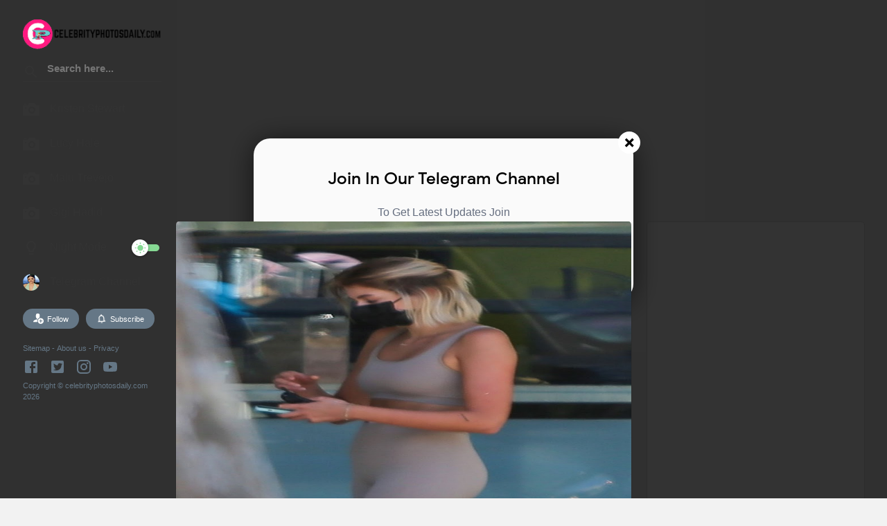

--- FILE ---
content_type: text/html; charset=UTF-8
request_url: https://www.celebrityphotosdaily.com/2020/08/kaia-jordan-gerber-snapped-in-tights.html
body_size: 77940
content:
<!DOCTYPE html>
<html class='v2' dir='ltr' xmlns='http://www.w3.org/1999/xhtml' xmlns:b='http://www.google.com/2005/gml/b' xmlns:data='http://www.google.com/2005/gml/data' xmlns:expr='http://www.google.com/2005/gml/expr'>
<head>
<link href='https://www.blogger.com/static/v1/widgets/335934321-css_bundle_v2.css' rel='stylesheet' type='text/css'/>
<script async='async' data-ad-client='ca-pub-4761425367968909' src='https://pagead2.googlesyndication.com/pagead/js/adsbygoogle.js'></script>
<!-- Global site tag (gtag.js) - Google Analytics -->
<script async='async' src='https://www.googletagmanager.com/gtag/js?id=UA-164122247-1'></script>
<script>
  window.dataLayer = window.dataLayer || [];
  function gtag(){dataLayer.push(arguments);}
  gtag('js', new Date());

  gtag('config', 'UA-164122247-1');
</script>
<meta content='c798a46659c40571' name='yandex-verification'/>
<meta content='f0aac0f4022463f7' name='yandex-verification'/>
<meta content='XcSBVwUkLe1eJUFBaFUemEuLU5UndRTVNTR7YquLr3E' name='google-site-verification'/>
<meta content='37e920660078f73a' name='yandex-verification'/>
<meta content='68fd5d2f371e0b07dc9a36d983eb59e0ae9c7f87bffb1f5f038f1bf6c9d3d8fc' name='ahrefs-site-verification'/>
<meta content='United States' name='geo.placename'/>
<meta content='Celebrity Photos Daily' name='Author'/>
<meta content='id' name='geo.country'/>
<meta content='Celebrity Photos Daily.Com' name='twitter:site'/>
<meta content='@celbphotosdaily' name='twitter:creator'/>
<meta content='text/html; charset=UTF-8' http-equiv='Content-Type'/>
<meta content='blogger' name='generator'/>
<link href='https://www.celebrityphotosdaily.com/favicon.ico' rel='icon' type='image/x-icon'/>
<link href='https://www.celebrityphotosdaily.com/2020/08/kaia-jordan-gerber-snapped-in-tights.html' rel='canonical'/>
<link rel="alternate" type="application/atom+xml" title="Celebrity Photos Daily.Com - Atom" href="https://www.celebrityphotosdaily.com/feeds/posts/default" />
<link rel="alternate" type="application/rss+xml" title="Celebrity Photos Daily.Com - RSS" href="https://www.celebrityphotosdaily.com/feeds/posts/default?alt=rss" />
<link rel="service.post" type="application/atom+xml" title="Celebrity Photos Daily.Com - Atom" href="https://www.blogger.com/feeds/5313315223287302633/posts/default" />

<link rel="alternate" type="application/atom+xml" title="Celebrity Photos Daily.Com - Atom" href="https://www.celebrityphotosdaily.com/feeds/9059959479914188234/comments/default" />
<!--Can't find substitution for tag [blog.ieCssRetrofitLinks]-->
<link href='https://blogger.googleusercontent.com/img/b/R29vZ2xl/AVvXsEg3m05Bqw-3-ODGjTyYmcQtHCtVDIeEBjYvyyy9cEvSIDTXahmSGW6A7gd68D_NItbRnGO8ZJTgSonjgPAizF93u2aUPBEfgRcnrMbYyKSLQawKCzMr17oWnACdUa-YUgmv67CvRFR9hX0/s640/Celebrity+Photos+DailyKaia+Jordan+Gerber+Snapped+in+Tights+Out+in+Los+Angeles+10+Aug+-2020+%25281%2529.jpg' rel='image_src'/>
<meta content='Celebrity Photos DailyKaia Jordan Gerber Snapped in Tights Out in Los Angeles 10 Aug -2020' name='description'/>
<meta content='https://www.celebrityphotosdaily.com/2020/08/kaia-jordan-gerber-snapped-in-tights.html' property='og:url'/>
<meta content='Kaia Jordan Gerber Snapped in Tights Out in Los Angeles 10 Aug -2020' property='og:title'/>
<meta content='Celebrity Photos DailyKaia Jordan Gerber Snapped in Tights Out in Los Angeles 10 Aug -2020' property='og:description'/>
<meta content='https://blogger.googleusercontent.com/img/b/R29vZ2xl/AVvXsEg3m05Bqw-3-ODGjTyYmcQtHCtVDIeEBjYvyyy9cEvSIDTXahmSGW6A7gd68D_NItbRnGO8ZJTgSonjgPAizF93u2aUPBEfgRcnrMbYyKSLQawKCzMr17oWnACdUa-YUgmv67CvRFR9hX0/w1200-h630-p-k-no-nu/Celebrity+Photos+DailyKaia+Jordan+Gerber+Snapped+in+Tights+Out+in+Los+Angeles+10+Aug+-2020+%25281%2529.jpg' property='og:image'/>
<meta content='width=device-width, initial-scale=1, maximum-scale=1' name='viewport'/>
<title>Kaia Jordan Gerber Snapped in Tights Out in Los Angeles 10 Aug -2020</title>
<include expiration='7d' path='*.css'></include>
<include expiration='7d' path='*.js'></include>
<include expiration='3d' path='*.gif'></include>
<include expiration='3d' path='*.jpeg'></include>
<include expiration='3d' path='*.jpg'></include>
<include expiration='3d' path='*.png'></include>
<link href='https://www.celebrityphotosdaily.com/2020/08/kaia-jordan-gerber-snapped-in-tights.html' rel='dns-prefetch'/>
<link href='https://www.google-analytics.com/' rel='dns-prefetch'/>
<link href='https://pagead2.googlesyndication.com/' rel='dns-prefetch'/>
<link href='https://www.facebook.com/' rel='dns-prefetch'/>
<link href='https://static.xx.fbcdn.net/' rel='dns-prefetch'/>
<link href='https://www.googletagservices.com/' rel='dns-prefetch'/>
<link href='https://apis.google.com/' rel='dns-prefetch'/>
<link href='https://ajax.googleapis.com/' rel='dns-prefetch'/>
<link href='https://fonts.gstatic.com/' rel='dns-prefetch'/>
<link href='https://maxcdn.bootstrapcdn.com/' rel='dns-prefetch'/>
<link href='https://www.blogger.com' rel='dns-prefetch'/>
<link href='https://fonts.googleapis.com/' rel='dns-prefetch'/>
<link href='https://1.bp.blogspot.com/' rel='dns-prefetch'/>
<link href='https://2.bp.blogspot.com/' rel='dns-prefetch'/>
<link href='https://3.bp.blogspot.com/' rel='dns-prefetch'/>
<link href='https://4.bp.blogspot.com/' rel='dns-prefetch'/>
<link href='https://googleads.g.doubleclick.net/' rel='dns-prefetch'/>
<link href='https://secure.rating-widget.com' rel='dns-prefetch'/>
<style type="text/css">
<!-- /*<style type='text/css'>@font-face{font-family:'Roboto';font-style:normal;font-weight:400;font-stretch:100%;font-display:swap;src:url(//fonts.gstatic.com/s/roboto/v50/KFOMCnqEu92Fr1ME7kSn66aGLdTylUAMQXC89YmC2DPNWubEbVmZiAr0klQmz24O0g.woff2)format('woff2');unicode-range:U+0460-052F,U+1C80-1C8A,U+20B4,U+2DE0-2DFF,U+A640-A69F,U+FE2E-FE2F;}@font-face{font-family:'Roboto';font-style:normal;font-weight:400;font-stretch:100%;font-display:swap;src:url(//fonts.gstatic.com/s/roboto/v50/KFOMCnqEu92Fr1ME7kSn66aGLdTylUAMQXC89YmC2DPNWubEbVmQiAr0klQmz24O0g.woff2)format('woff2');unicode-range:U+0301,U+0400-045F,U+0490-0491,U+04B0-04B1,U+2116;}@font-face{font-family:'Roboto';font-style:normal;font-weight:400;font-stretch:100%;font-display:swap;src:url(//fonts.gstatic.com/s/roboto/v50/KFOMCnqEu92Fr1ME7kSn66aGLdTylUAMQXC89YmC2DPNWubEbVmYiAr0klQmz24O0g.woff2)format('woff2');unicode-range:U+1F00-1FFF;}@font-face{font-family:'Roboto';font-style:normal;font-weight:400;font-stretch:100%;font-display:swap;src:url(//fonts.gstatic.com/s/roboto/v50/KFOMCnqEu92Fr1ME7kSn66aGLdTylUAMQXC89YmC2DPNWubEbVmXiAr0klQmz24O0g.woff2)format('woff2');unicode-range:U+0370-0377,U+037A-037F,U+0384-038A,U+038C,U+038E-03A1,U+03A3-03FF;}@font-face{font-family:'Roboto';font-style:normal;font-weight:400;font-stretch:100%;font-display:swap;src:url(//fonts.gstatic.com/s/roboto/v50/KFOMCnqEu92Fr1ME7kSn66aGLdTylUAMQXC89YmC2DPNWubEbVnoiAr0klQmz24O0g.woff2)format('woff2');unicode-range:U+0302-0303,U+0305,U+0307-0308,U+0310,U+0312,U+0315,U+031A,U+0326-0327,U+032C,U+032F-0330,U+0332-0333,U+0338,U+033A,U+0346,U+034D,U+0391-03A1,U+03A3-03A9,U+03B1-03C9,U+03D1,U+03D5-03D6,U+03F0-03F1,U+03F4-03F5,U+2016-2017,U+2034-2038,U+203C,U+2040,U+2043,U+2047,U+2050,U+2057,U+205F,U+2070-2071,U+2074-208E,U+2090-209C,U+20D0-20DC,U+20E1,U+20E5-20EF,U+2100-2112,U+2114-2115,U+2117-2121,U+2123-214F,U+2190,U+2192,U+2194-21AE,U+21B0-21E5,U+21F1-21F2,U+21F4-2211,U+2213-2214,U+2216-22FF,U+2308-230B,U+2310,U+2319,U+231C-2321,U+2336-237A,U+237C,U+2395,U+239B-23B7,U+23D0,U+23DC-23E1,U+2474-2475,U+25AF,U+25B3,U+25B7,U+25BD,U+25C1,U+25CA,U+25CC,U+25FB,U+266D-266F,U+27C0-27FF,U+2900-2AFF,U+2B0E-2B11,U+2B30-2B4C,U+2BFE,U+3030,U+FF5B,U+FF5D,U+1D400-1D7FF,U+1EE00-1EEFF;}@font-face{font-family:'Roboto';font-style:normal;font-weight:400;font-stretch:100%;font-display:swap;src:url(//fonts.gstatic.com/s/roboto/v50/KFOMCnqEu92Fr1ME7kSn66aGLdTylUAMQXC89YmC2DPNWubEbVn6iAr0klQmz24O0g.woff2)format('woff2');unicode-range:U+0001-000C,U+000E-001F,U+007F-009F,U+20DD-20E0,U+20E2-20E4,U+2150-218F,U+2190,U+2192,U+2194-2199,U+21AF,U+21E6-21F0,U+21F3,U+2218-2219,U+2299,U+22C4-22C6,U+2300-243F,U+2440-244A,U+2460-24FF,U+25A0-27BF,U+2800-28FF,U+2921-2922,U+2981,U+29BF,U+29EB,U+2B00-2BFF,U+4DC0-4DFF,U+FFF9-FFFB,U+10140-1018E,U+10190-1019C,U+101A0,U+101D0-101FD,U+102E0-102FB,U+10E60-10E7E,U+1D2C0-1D2D3,U+1D2E0-1D37F,U+1F000-1F0FF,U+1F100-1F1AD,U+1F1E6-1F1FF,U+1F30D-1F30F,U+1F315,U+1F31C,U+1F31E,U+1F320-1F32C,U+1F336,U+1F378,U+1F37D,U+1F382,U+1F393-1F39F,U+1F3A7-1F3A8,U+1F3AC-1F3AF,U+1F3C2,U+1F3C4-1F3C6,U+1F3CA-1F3CE,U+1F3D4-1F3E0,U+1F3ED,U+1F3F1-1F3F3,U+1F3F5-1F3F7,U+1F408,U+1F415,U+1F41F,U+1F426,U+1F43F,U+1F441-1F442,U+1F444,U+1F446-1F449,U+1F44C-1F44E,U+1F453,U+1F46A,U+1F47D,U+1F4A3,U+1F4B0,U+1F4B3,U+1F4B9,U+1F4BB,U+1F4BF,U+1F4C8-1F4CB,U+1F4D6,U+1F4DA,U+1F4DF,U+1F4E3-1F4E6,U+1F4EA-1F4ED,U+1F4F7,U+1F4F9-1F4FB,U+1F4FD-1F4FE,U+1F503,U+1F507-1F50B,U+1F50D,U+1F512-1F513,U+1F53E-1F54A,U+1F54F-1F5FA,U+1F610,U+1F650-1F67F,U+1F687,U+1F68D,U+1F691,U+1F694,U+1F698,U+1F6AD,U+1F6B2,U+1F6B9-1F6BA,U+1F6BC,U+1F6C6-1F6CF,U+1F6D3-1F6D7,U+1F6E0-1F6EA,U+1F6F0-1F6F3,U+1F6F7-1F6FC,U+1F700-1F7FF,U+1F800-1F80B,U+1F810-1F847,U+1F850-1F859,U+1F860-1F887,U+1F890-1F8AD,U+1F8B0-1F8BB,U+1F8C0-1F8C1,U+1F900-1F90B,U+1F93B,U+1F946,U+1F984,U+1F996,U+1F9E9,U+1FA00-1FA6F,U+1FA70-1FA7C,U+1FA80-1FA89,U+1FA8F-1FAC6,U+1FACE-1FADC,U+1FADF-1FAE9,U+1FAF0-1FAF8,U+1FB00-1FBFF;}@font-face{font-family:'Roboto';font-style:normal;font-weight:400;font-stretch:100%;font-display:swap;src:url(//fonts.gstatic.com/s/roboto/v50/KFOMCnqEu92Fr1ME7kSn66aGLdTylUAMQXC89YmC2DPNWubEbVmbiAr0klQmz24O0g.woff2)format('woff2');unicode-range:U+0102-0103,U+0110-0111,U+0128-0129,U+0168-0169,U+01A0-01A1,U+01AF-01B0,U+0300-0301,U+0303-0304,U+0308-0309,U+0323,U+0329,U+1EA0-1EF9,U+20AB;}@font-face{font-family:'Roboto';font-style:normal;font-weight:400;font-stretch:100%;font-display:swap;src:url(//fonts.gstatic.com/s/roboto/v50/KFOMCnqEu92Fr1ME7kSn66aGLdTylUAMQXC89YmC2DPNWubEbVmaiAr0klQmz24O0g.woff2)format('woff2');unicode-range:U+0100-02BA,U+02BD-02C5,U+02C7-02CC,U+02CE-02D7,U+02DD-02FF,U+0304,U+0308,U+0329,U+1D00-1DBF,U+1E00-1E9F,U+1EF2-1EFF,U+2020,U+20A0-20AB,U+20AD-20C0,U+2113,U+2C60-2C7F,U+A720-A7FF;}@font-face{font-family:'Roboto';font-style:normal;font-weight:400;font-stretch:100%;font-display:swap;src:url(//fonts.gstatic.com/s/roboto/v50/KFOMCnqEu92Fr1ME7kSn66aGLdTylUAMQXC89YmC2DPNWubEbVmUiAr0klQmz24.woff2)format('woff2');unicode-range:U+0000-00FF,U+0131,U+0152-0153,U+02BB-02BC,U+02C6,U+02DA,U+02DC,U+0304,U+0308,U+0329,U+2000-206F,U+20AC,U+2122,U+2191,U+2193,U+2212,U+2215,U+FEFF,U+FFFD;}</style>
<style id='page-skin-1' type='text/css'><!--
*
/* Variable definitions
====================
<Variable name="keycolor" description="Main Color" type="color" default="#4090f1"/>
<Group description="links color" selector="body">
<Variable name="main.color" description="Main Theme Color" type="color" default="#4090f1"/>
</Group>
*/
<Group description="Comment Section">
<Variable name="body.background" description="Body Background" type="background" color="#dddfe2" default="#dddfe2 none repeat scroll top left"/>
<Variable name="body.font" description="Font" type="font" default="normal 400 14px Roboto, Arial, sans-serif"/>
<Variable name="body.text.color" description="Text Color" type="color" default="#1d2129"/>
<Variable name="body.text.font" description="1" type="font" default="normal 400 14px Arial,sans-serif"/>
<Variable name="posts.background.color" description="2" type="color" default="#fff"/>
<Variable name="body.link.color" description="3" type="color" default="#008c5f"/>
<Variable name="body.link.visited.color" description="4" type="color" default="#008c5f"/>
<Variable name="body.link.hover.color" description="5" type="color" default="#1d2129"/>
<Variable name="blog.title.font" description="6" type="font" default="normal 400 14px Roboto,Arial,sans-serif"/>
<Variable name="blog.title.color" description="7" type="color" default="#fff"/>
<Variable name="header.icons.color" description="8" type="color" default="#fff"/>
<Variable name="tabs.font" description="9" type="font" default="normal 400 14px Roboto,Arial,sans-serif"/>
<Variable name="tabs.color" description="10" type="color" default="#ccc"/>
<Variable name="tabs.selected.color" description="11" type="color" default="#fff"/>
<Variable name="tabs.overflow.background.color" description="12" type="color" default="#fff"/>
<Variable name="tabs.overflow.color" description="13" type="color" default="#1d2129"/>
<Variable name="tabs.overflow.selected.color" description="14" type="color" default="#1d2129"/>
<Variable name="posts.title.color" description="15" type="color" default="#1d2129"/>
<Variable name="posts.title.font" description="16" type="font" default="normal 400 14px Roboto,Arial,sans-serif"/>
<Variable name="posts.text.font" description="17" type="font" default="normal 400 14px Roboto,Arial,sans-serif"/>
<Variable name="posts.text.color" description="18" type="color" default="#1d2129"/>
<Variable name="posts.icons.color" description="19" type="color" default="#1d2129"/>
<Variable name="labels.background.color" description="20" type="color" default="#008c5f"/>
</Group>
@font-face{font-family:'Google Sans';font-style:normal;font-weight:400;src:local('Google Sans Regular'),local(GoogleSans-Regular),url(//fonts.gstatic.com/s/googlesans/v5/4UaGrENHsxJlGDuGo1OIlL3Kwp5MKg.woff2) format("woff2");unicode-range:U+0400-045F,U+0490-0491,U+04B0-04B1,U+2116}@font-face{font-family:'Google Sans';font-style:normal;font-weight:400;src:local('Google Sans Regular'),local(GoogleSans-Regular),url(//fonts.gstatic.com/s/googlesans/v5/4UaGrENHsxJlGDuGo1OIlL3Nwp5MKg.woff2) format("woff2");unicode-range:U+0370-03FF}@font-face{font-family:'Google Sans';font-style:normal;font-weight:400;src:local('Google Sans Regular'),local(GoogleSans-Regular),url(//fonts.gstatic.com/s/googlesans/v5/4UaGrENHsxJlGDuGo1OIlL3Awp5MKg.woff2) format("woff2");unicode-range:U+0100-024F,U+0259,U+1E00-1EFF,U+2020,U+20A0-20AB,U+20AD-20CF,U+2113,U+2C60-2C7F,U+A720-A7FF}@font-face{font-family:'Google Sans';font-style:normal;font-weight:400;src:local('Google Sans Regular'),local(GoogleSans-Regular),url(//fonts.gstatic.com/s/googlesans/v5/4UaGrENHsxJlGDuGo1OIlL3Owp4.woff2) format("woff2");unicode-range:U+0000-00FF,U+0131,U+0152-0153,U+02BB-02BC,U+02C6,U+02DA,U+02DC,U+2000-206F,U+2074,U+20AC,U+2122,U+2191,U+2193,U+2212,U+2215,U+FEFF,U+FFFD}@font-face{font-family:'Google Sans';font-style:normal;font-weight:500;src:local('Google Sans Medium'),local(GoogleSans-Medium),url(//fonts.gstatic.com/s/googlesans/v5/4UabrENHsxJlGDuGo1OIlLU94Yt3CwZ-Pw.woff2) format("woff2");unicode-range:U+0400-045F,U+0490-0491,U+04B0-04B1,U+2116}@font-face{font-family:'Google Sans';font-style:normal;font-weight:500;src:local('Google Sans Medium'),local(GoogleSans-Medium),url(//fonts.gstatic.com/s/googlesans/v5/4UabrENHsxJlGDuGo1OIlLU94YtwCwZ-Pw.woff2) format("woff2");unicode-range:U+0370-03FF}@font-face{font-family:'Google Sans';font-style:normal;font-weight:500;src:local('Google Sans Medium'),local(GoogleSans-Medium),url(//fonts.gstatic.com/s/googlesans/v5/4UabrENHsxJlGDuGo1OIlLU94Yt9CwZ-Pw.woff2) format("woff2");unicode-range:U+0100-024F,U+0259,U+1E00-1EFF,U+2020,U+20A0-20AB,U+20AD-20CF,U+2113,U+2C60-2C7F,U+A720-A7FF}@font-face{font-family:'Google Sans';font-style:normal;font-weight:500;src:local('Google Sans Medium'),local(GoogleSans-Medium),url(//fonts.gstatic.com/s/googlesans/v5/4UabrENHsxJlGDuGo1OIlLU94YtzCwY.woff2) format("woff2");unicode-range:U+0000-00FF,U+0131,U+0152-0153,U+02BB-02BC,U+02C6,U+02DA,U+02DC,U+2000-206F,U+2074,U+20AC,U+2122,U+2191,U+2193,U+2212,U+2215,U+FEFF,U+FFFD}
/* Fontawesome */
@font-face{font-family:'FontAwesome';src:url('https://maxcdn.bootstrapcdn.com/font-awesome/4.7.0/fonts/fontawesome-webfont.eot?v=4.7.0');src:url('https://maxcdn.bootstrapcdn.com/font-awesome/4.7.0/fonts/fontawesome-webfont.eot?#iefix&v=4.7.0') format('embedded-opentype'),url('https://maxcdn.bootstrapcdn.com/font-awesome/4.7.0/fonts/fontawesome-webfont.woff2?v=4.7.0') format('woff2'),url('https://maxcdn.bootstrapcdn.com/font-awesome/4.7.0/fonts/fontawesome-webfont.woff?v=4.7.0') format('woff'),url('https://maxcdn.bootstrapcdn.com/font-awesome/4.7.0/fonts/fontawesome-webfont.ttf?v=4.7.0') format('truetype'),url('https://maxcdn.bootstrapcdn.com/font-awesome/4.7.0/fonts/fontawesome-webfont.svg?v=4.7.0#fontawesomeregular') format('svg');font-weight:normal;font-style:normal}.fa{display:inline-block;font:normal normal normal 14px/1 FontAwesome;font-size:inherit;text-rendering:auto;-webkit-font-smoothing:antialiased;-moz-osx-font-smoothing:grayscale}.fa-lg{font-size:1.33333333em;line-height:.75em;vertical-align:-15%}.fa-2x{font-size:2em}.fa-3x{font-size:3em}.fa-4x{font-size:4em}.fa-5x{font-size:5em}.fa-fw{width:1.28571429em;text-align:center}.fa-ul{padding-left:0;margin-left:2.14285714em;list-style-type:none}.fa-ul>li{position:relative}.fa-li{position:absolute;left:-2.14285714em;width:2.14285714em;top:.14285714em;text-align:center}.fa-li.fa-lg{left:-1.85714286em}.fa-border{padding:.2em .25em .15em;border:solid .08em #eee;border-radius:.1em}.fa-pull-left{float:left}.fa-pull-right{float:right}.fa.fa-pull-left{margin-right:.3em}.fa.fa-pull-right{margin-left:.3em}.pull-right{float:right}.pull-left{float:left}.fa.pull-left{margin-right:.3em}.fa.pull-right{margin-left:.3em}.fa-spin{-webkit-animation:fa-spin 2s infinite linear;animation:fa-spin 2s infinite linear}.fa-pulse{-webkit-animation:fa-spin 1s infinite steps(8);animation:fa-spin 1s infinite steps(8)}@-webkit-keyframes fa-spin{0%{-webkit-transform:rotate(0deg);transform:rotate(0deg)}100%{-webkit-transform:rotate(359deg);transform:rotate(359deg)}}@keyframes fa-spin{0%{-webkit-transform:rotate(0deg);transform:rotate(0deg)}100%{-webkit-transform:rotate(359deg);transform:rotate(359deg)}}.fa-rotate-90{-ms-filter:"progid:DXImageTransform.Microsoft.BasicImage(rotation=1)";-webkit-transform:rotate(90deg);-ms-transform:rotate(90deg);transform:rotate(90deg)}.fa-rotate-180{-ms-filter:"progid:DXImageTransform.Microsoft.BasicImage(rotation=2)";-webkit-transform:rotate(180deg);-ms-transform:rotate(180deg);transform:rotate(180deg)}.fa-rotate-270{-ms-filter:"progid:DXImageTransform.Microsoft.BasicImage(rotation=3)";-webkit-transform:rotate(270deg);-ms-transform:rotate(270deg);transform:rotate(270deg)}.fa-flip-horizontal{-ms-filter:"progid:DXImageTransform.Microsoft.BasicImage(rotation=0, mirror=1)";-webkit-transform:scale(-1, 1);-ms-transform:scale(-1, 1);transform:scale(-1, 1)}.fa-flip-vertical{-ms-filter:"progid:DXImageTransform.Microsoft.BasicImage(rotation=2, mirror=1)";-webkit-transform:scale(1, -1);-ms-transform:scale(1, -1);transform:scale(1, -1)}:root .fa-rotate-90,:root .fa-rotate-180,:root .fa-rotate-270,:root .fa-flip-horizontal,:root .fa-flip-vertical{filter:none}.fa-stack{position:relative;display:inline-block;width:2em;height:2em;line-height:2em;vertical-align:middle}.fa-stack-1x,.fa-stack-2x{position:absolute;left:0;width:100%;text-align:center}.fa-stack-1x{line-height:inherit}.fa-stack-2x{font-size:2em}.fa-inverse{color:#fff}.fa-glass:before{content:"\f000"}.fa-music:before{content:"\f001"}.fa-search:before{content:"\f002"}.fa-envelope-o:before{content:"\f003"}.fa-heart:before{content:"\f004"}.fa-star:before{content:"\f005"}.fa-star-o:before{content:"\f006"}.fa-user:before{content:"\f007"}.fa-film:before{content:"\f008"}.fa-th-large:before{content:"\f009"}.fa-th:before{content:"\f00a"}.fa-th-list:before{content:"\f00b"}.fa-check:before{content:"\f00c"}.fa-remove:before,.fa-close:before,.fa-times:before{content:"\f00d"}.fa-search-plus:before{content:"\f00e"}.fa-search-minus:before{content:"\f010"}.fa-power-off:before{content:"\f011"}.fa-signal:before{content:"\f012"}.fa-gear:before,.fa-cog:before{content:"\f013"}.fa-trash-o:before{content:"\f014"}.fa-home:before{content:"\f015"}.fa-file-o:before{content:"\f016"}.fa-clock-o:before{content:"\f017"}.fa-road:before{content:"\f018"}.fa-download:before{content:"\f019"}.fa-arrow-circle-o-down:before{content:"\f01a"}.fa-arrow-circle-o-up:before{content:"\f01b"}.fa-inbox:before{content:"\f01c"}.fa-play-circle-o:before{content:"\f01d"}.fa-rotate-right:before,.fa-repeat:before{content:"\f01e"}.fa-refresh:before{content:"\f021"}.fa-list-alt:before{content:"\f022"}.fa-lock:before{content:"\f023"}.fa-flag:before{content:"\f024"}.fa-headphones:before{content:"\f025"}.fa-volume-off:before{content:"\f026"}.fa-volume-down:before{content:"\f027"}.fa-volume-up:before{content:"\f028"}.fa-qrcode:before{content:"\f029"}.fa-barcode:before{content:"\f02a"}.fa-tag:before{content:"\f02b"}.fa-tags:before{content:"\f02c"}.fa-book:before{content:"\f02d"}.fa-bookmark:before{content:"\f02e"}.fa-print:before{content:"\f02f"}.fa-camera:before{content:"\f030"}.fa-font:before{content:"\f031"}.fa-bold:before{content:"\f032"}.fa-italic:before{content:"\f033"}.fa-text-height:before{content:"\f034"}.fa-text-width:before{content:"\f035"}.fa-align-left:before{content:"\f036"}.fa-align-center:before{content:"\f037"}.fa-align-right:before{content:"\f038"}.fa-align-justify:before{content:"\f039"}.fa-list:before{content:"\f03a"}.fa-dedent:before,.fa-outdent:before{content:"\f03b"}.fa-indent:before{content:"\f03c"}.fa-video-camera:before{content:"\f03d"}.fa-photo:before,.fa-image:before,.fa-picture-o:before{content:"\f03e"}.fa-pencil:before{content:"\f040"}.fa-map-marker:before{content:"\f041"}.fa-adjust:before{content:"\f042"}.fa-tint:before{content:"\f043"}.fa-edit:before,.fa-pencil-square-o:before{content:"\f044"}.fa-share-square-o:before{content:"\f045"}.fa-check-square-o:before{content:"\f046"}.fa-arrows:before{content:"\f047"}.fa-step-backward:before{content:"\f048"}.fa-fast-backward:before{content:"\f049"}.fa-backward:before{content:"\f04a"}.fa-play:before{content:"\f04b"}.fa-pause:before{content:"\f04c"}.fa-stop:before{content:"\f04d"}.fa-forward:before{content:"\f04e"}.fa-fast-forward:before{content:"\f050"}.fa-step-forward:before{content:"\f051"}.fa-eject:before{content:"\f052"}.fa-chevron-left:before{content:"\f053"}.fa-chevron-right:before{content:"\f054"}.fa-plus-circle:before{content:"\f055"}.fa-minus-circle:before{content:"\f056"}.fa-times-circle:before{content:"\f057"}.fa-check-circle:before{content:"\f058"}.fa-question-circle:before{content:"\f059"}.fa-info-circle:before{content:"\f05a"}.fa-crosshairs:before{content:"\f05b"}.fa-times-circle-o:before{content:"\f05c"}.fa-check-circle-o:before{content:"\f05d"}.fa-ban:before{content:"\f05e"}.fa-arrow-left:before{content:"\f060"}.fa-arrow-right:before{content:"\f061"}.fa-arrow-up:before{content:"\f062"}.fa-arrow-down:before{content:"\f063"}.fa-mail-forward:before,.fa-share:before{content:"\f064"}.fa-expand:before{content:"\f065"}.fa-compress:before{content:"\f066"}.fa-plus:before{content:"\f067"}.fa-minus:before{content:"\f068"}.fa-asterisk:before{content:"\f069"}.fa-exclamation-circle:before{content:"\f06a"}.fa-gift:before{content:"\f06b"}.fa-leaf:before{content:"\f06c"}.fa-fire:before{content:"\f06d"}.fa-eye:before{content:"\f06e"}.fa-eye-slash:before{content:"\f070"}.fa-warning:before,.fa-exclamation-triangle:before{content:"\f071"}.fa-plane:before{content:"\f072"}.fa-calendar:before{content:"\f073"}.fa-random:before{content:"\f074"}.fa-comment:before{content:"\f075"}.fa-magnet:before{content:"\f076"}.fa-chevron-up:before{content:"\f077"}.fa-chevron-down:before{content:"\f078"}.fa-retweet:before{content:"\f079"}.fa-shopping-cart:before{content:"\f07a"}.fa-folder:before{content:"\f07b"}.fa-folder-open:before{content:"\f07c"}.fa-arrows-v:before{content:"\f07d"}.fa-arrows-h:before{content:"\f07e"}.fa-bar-chart-o:before,.fa-bar-chart:before{content:"\f080"}.fa-twitter-square:before{content:"\f081"}.fa-facebook-square:before{content:"\f082"}.fa-camera-retro:before{content:"\f083"}.fa-key:before{content:"\f084"}.fa-gears:before,.fa-cogs:before{content:"\f085"}.fa-comments:before{content:"\f086"}.fa-thumbs-o-up:before{content:"\f087"}.fa-thumbs-o-down:before{content:"\f088"}.fa-star-half:before{content:"\f089"}.fa-heart-o:before{content:"\f08a"}.fa-sign-out:before{content:"\f08b"}.fa-linkedin-square:before{content:"\f08c"}.fa-thumb-tack:before{content:"\f08d"}.fa-external-link:before{content:"\f08e"}.fa-sign-in:before{content:"\f090"}.fa-trophy:before{content:"\f091"}.fa-github-square:before{content:"\f092"}.fa-upload:before{content:"\f093"}.fa-lemon-o:before{content:"\f094"}.fa-phone:before{content:"\f095"}.fa-square-o:before{content:"\f096"}.fa-bookmark-o:before{content:"\f097"}.fa-phone-square:before{content:"\f098"}.fa-twitter:before{content:"\f099"}.fa-facebook-f:before,.fa-facebook:before{content:"\f09a"}.fa-github:before{content:"\f09b"}.fa-unlock:before{content:"\f09c"}.fa-credit-card:before{content:"\f09d"}.fa-feed:before,.fa-rss:before{content:"\f09e"}.fa-hdd-o:before{content:"\f0a0"}.fa-bullhorn:before{content:"\f0a1"}.fa-bell:before{content:"\f0f3"}.fa-certificate:before{content:"\f0a3"}.fa-hand-o-right:before{content:"\f0a4"}.fa-hand-o-left:before{content:"\f0a5"}.fa-hand-o-up:before{content:"\f0a6"}.fa-hand-o-down:before{content:"\f0a7"}.fa-arrow-circle-left:before{content:"\f0a8"}.fa-arrow-circle-right:before{content:"\f0a9"}.fa-arrow-circle-up:before{content:"\f0aa"}.fa-arrow-circle-down:before{content:"\f0ab"}.fa-globe:before{content:"\f0ac"}.fa-wrench:before{content:"\f0ad"}.fa-tasks:before{content:"\f0ae"}.fa-filter:before{content:"\f0b0"}.fa-briefcase:before{content:"\f0b1"}.fa-arrows-alt:before{content:"\f0b2"}.fa-group:before,.fa-users:before{content:"\f0c0"}.fa-chain:before,.fa-link:before{content:"\f0c1"}.fa-cloud:before{content:"\f0c2"}.fa-flask:before{content:"\f0c3"}.fa-cut:before,.fa-scissors:before{content:"\f0c4"}.fa-copy:before,.fa-files-o:before{content:"\f0c5"}.fa-paperclip:before{content:"\f0c6"}.fa-save:before,.fa-floppy-o:before{content:"\f0c7"}.fa-square:before{content:"\f0c8"}.fa-navicon:before,.fa-reorder:before,.fa-bars:before{content:"\f0c9"}.fa-list-ul:before{content:"\f0ca"}.fa-list-ol:before{content:"\f0cb"}.fa-strikethrough:before{content:"\f0cc"}.fa-underline:before{content:"\f0cd"}.fa-table:before{content:"\f0ce"}.fa-magic:before{content:"\f0d0"}.fa-truck:before{content:"\f0d1"}.fa-pinterest:before{content:"\f0d2"}.fa-pinterest-square:before{content:"\f0d3"}.fa-google-plus-square:before{content:"\f0d4"}.fa-google-plus:before{content:"\f0d5"}.fa-money:before{content:"\f0d6"}.fa-caret-down:before{content:"\f0d7"}.fa-caret-up:before{content:"\f0d8"}.fa-caret-left:before{content:"\f0d9"}.fa-caret-right:before{content:"\f0da"}.fa-columns:before{content:"\f0db"}.fa-unsorted:before,.fa-sort:before{content:"\f0dc"}.fa-sort-down:before,.fa-sort-desc:before{content:"\f0dd"}.fa-sort-up:before,.fa-sort-asc:before{content:"\f0de"}.fa-envelope:before{content:"\f0e0"}.fa-linkedin:before{content:"\f0e1"}.fa-rotate-left:before,.fa-undo:before{content:"\f0e2"}.fa-legal:before,.fa-gavel:before{content:"\f0e3"}.fa-dashboard:before,.fa-tachometer:before{content:"\f0e4"}.fa-comment-o:before{content:"\f0e5"}.fa-comments-o:before{content:"\f0e6"}.fa-flash:before,.fa-bolt:before{content:"\f0e7"}.fa-sitemap:before{content:"\f0e8"}.fa-umbrella:before{content:"\f0e9"}.fa-paste:before,.fa-clipboard:before{content:"\f0ea"}.fa-lightbulb-o:before{content:"\f0eb"}.fa-exchange:before{content:"\f0ec"}.fa-cloud-download:before{content:"\f0ed"}.fa-cloud-upload:before{content:"\f0ee"}.fa-user-md:before{content:"\f0f0"}.fa-stethoscope:before{content:"\f0f1"}.fa-suitcase:before{content:"\f0f2"}.fa-bell-o:before{content:"\f0a2"}.fa-coffee:before{content:"\f0f4"}.fa-cutlery:before{content:"\f0f5"}.fa-file-text-o:before{content:"\f0f6"}.fa-building-o:before{content:"\f0f7"}.fa-hospital-o:before{content:"\f0f8"}.fa-ambulance:before{content:"\f0f9"}.fa-medkit:before{content:"\f0fa"}.fa-fighter-jet:before{content:"\f0fb"}.fa-beer:before{content:"\f0fc"}.fa-h-square:before{content:"\f0fd"}.fa-plus-square:before{content:"\f0fe"}.fa-angle-double-left:before{content:"\f100"}.fa-angle-double-right:before{content:"\f101"}.fa-angle-double-up:before{content:"\f102"}.fa-angle-double-down:before{content:"\f103"}.fa-angle-left:before{content:"\f104"}.fa-angle-right:before{content:"\f105"}.fa-angle-up:before{content:"\f106"}.fa-angle-down:before{content:"\f107"}.fa-desktop:before{content:"\f108"}.fa-laptop:before{content:"\f109"}.fa-tablet:before{content:"\f10a"}.fa-mobile-phone:before,.fa-mobile:before{content:"\f10b"}.fa-circle-o:before{content:"\f10c"}.fa-quote-left:before{content:"\f10d"}.fa-quote-right:before{content:"\f10e"}.fa-spinner:before{content:"\f110"}.fa-circle:before{content:"\f111"}.fa-mail-reply:before,.fa-reply:before{content:"\f112"}.fa-github-alt:before{content:"\f113"}.fa-folder-o:before{content:"\f114"}.fa-folder-open-o:before{content:"\f115"}.fa-smile-o:before{content:"\f118"}.fa-frown-o:before{content:"\f119"}.fa-meh-o:before{content:"\f11a"}.fa-gamepad:before{content:"\f11b"}.fa-keyboard-o:before{content:"\f11c"}.fa-flag-o:before{content:"\f11d"}.fa-flag-checkered:before{content:"\f11e"}.fa-terminal:before{content:"\f120"}.fa-code:before{content:"\f121"}.fa-mail-reply-all:before,.fa-reply-all:before{content:"\f122"}.fa-star-half-empty:before,.fa-star-half-full:before,.fa-star-half-o:before{content:"\f123"}.fa-location-arrow:before{content:"\f124"}.fa-crop:before{content:"\f125"}.fa-code-fork:before{content:"\f126"}.fa-unlink:before,.fa-chain-broken:before{content:"\f127"}.fa-question:before{content:"\f128"}.fa-info:before{content:"\f129"}.fa-exclamation:before{content:"\f12a"}.fa-superscript:before{content:"\f12b"}.fa-subscript:before{content:"\f12c"}.fa-eraser:before{content:"\f12d"}.fa-puzzle-piece:before{content:"\f12e"}.fa-microphone:before{content:"\f130"}.fa-microphone-slash:before{content:"\f131"}.fa-shield:before{content:"\f132"}.fa-calendar-o:before{content:"\f133"}.fa-fire-extinguisher:before{content:"\f134"}.fa-rocket:before{content:"\f135"}.fa-maxcdn:before{content:"\f136"}.fa-chevron-circle-left:before{content:"\f137"}.fa-chevron-circle-right:before{content:"\f138"}.fa-chevron-circle-up:before{content:"\f139"}.fa-chevron-circle-down:before{content:"\f13a"}.fa-html5:before{content:"\f13b"}.fa-css3:before{content:"\f13c"}.fa-anchor:before{content:"\f13d"}.fa-unlock-alt:before{content:"\f13e"}.fa-bullseye:before{content:"\f140"}.fa-ellipsis-h:before{content:"\f141"}.fa-ellipsis-v:before{content:"\f142"}.fa-rss-square:before{content:"\f143"}.fa-play-circle:before{content:"\f144"}.fa-ticket:before{content:"\f145"}.fa-minus-square:before{content:"\f146"}.fa-minus-square-o:before{content:"\f147"}.fa-level-up:before{content:"\f148"}.fa-level-down:before{content:"\f149"}.fa-check-square:before{content:"\f14a"}.fa-pencil-square:before{content:"\f14b"}.fa-external-link-square:before{content:"\f14c"}.fa-share-square:before{content:"\f14d"}.fa-compass:before{content:"\f14e"}.fa-toggle-down:before,.fa-caret-square-o-down:before{content:"\f150"}.fa-toggle-up:before,.fa-caret-square-o-up:before{content:"\f151"}.fa-toggle-right:before,.fa-caret-square-o-right:before{content:"\f152"}.fa-euro:before,.fa-eur:before{content:"\f153"}.fa-gbp:before{content:"\f154"}.fa-dollar:before,.fa-usd:before{content:"\f155"}.fa-rupee:before,.fa-inr:before{content:"\f156"}.fa-cny:before,.fa-rmb:before,.fa-yen:before,.fa-jpy:before{content:"\f157"}.fa-ruble:before,.fa-rouble:before,.fa-rub:before{content:"\f158"}.fa-won:before,.fa-krw:before{content:"\f159"}.fa-bitcoin:before,.fa-btc:before{content:"\f15a"}.fa-file:before{content:"\f15b"}.fa-file-text:before{content:"\f15c"}.fa-sort-alpha-asc:before{content:"\f15d"}.fa-sort-alpha-desc:before{content:"\f15e"}.fa-sort-amount-asc:before{content:"\f160"}.fa-sort-amount-desc:before{content:"\f161"}.fa-sort-numeric-asc:before{content:"\f162"}.fa-sort-numeric-desc:before{content:"\f163"}.fa-thumbs-up:before{content:"\f164"}.fa-thumbs-down:before{content:"\f165"}.fa-youtube-square:before{content:"\f166"}.fa-youtube:before{content:"\f167"}.fa-xing:before{content:"\f168"}.fa-xing-square:before{content:"\f169"}.fa-youtube-play:before{content:"\f16a"}.fa-dropbox:before{content:"\f16b"}.fa-stack-overflow:before{content:"\f16c"}.fa-instagram:before{content:"\f16d"}.fa-flickr:before{content:"\f16e"}.fa-adn:before{content:"\f170"}.fa-bitbucket:before{content:"\f171"}.fa-bitbucket-square:before{content:"\f172"}.fa-tumblr:before{content:"\f173"}.fa-tumblr-square:before{content:"\f174"}.fa-long-arrow-down:before{content:"\f175"}.fa-long-arrow-up:before{content:"\f176"}.fa-long-arrow-left:before{content:"\f177"}.fa-long-arrow-right:before{content:"\f178"}.fa-apple:before{content:"\f179"}.fa-windows:before{content:"\f17a"}.fa-android:before{content:"\f17b"}.fa-linux:before{content:"\f17c"}.fa-dribbble:before{content:"\f17d"}.fa-skype:before{content:"\f17e"}.fa-foursquare:before{content:"\f180"}.fa-trello:before{content:"\f181"}.fa-female:before{content:"\f182"}.fa-male:before{content:"\f183"}.fa-gittip:before,.fa-gratipay:before{content:"\f184"}.fa-sun-o:before{content:"\f185"}.fa-moon-o:before{content:"\f186"}.fa-archive:before{content:"\f187"}.fa-bug:before{content:"\f188"}.fa-vk:before{content:"\f189"}.fa-weibo:before{content:"\f18a"}.fa-renren:before{content:"\f18b"}.fa-pagelines:before{content:"\f18c"}.fa-stack-exchange:before{content:"\f18d"}.fa-arrow-circle-o-right:before{content:"\f18e"}.fa-arrow-circle-o-left:before{content:"\f190"}.fa-toggle-left:before,.fa-caret-square-o-left:before{content:"\f191"}.fa-dot-circle-o:before{content:"\f192"}.fa-wheelchair:before{content:"\f193"}.fa-vimeo-square:before{content:"\f194"}.fa-turkish-lira:before,.fa-try:before{content:"\f195"}.fa-plus-square-o:before{content:"\f196"}.fa-space-shuttle:before{content:"\f197"}.fa-slack:before{content:"\f198"}.fa-envelope-square:before{content:"\f199"}.fa-wordpress:before{content:"\f19a"}.fa-openid:before{content:"\f19b"}.fa-institution:before,.fa-bank:before,.fa-university:before{content:"\f19c"}.fa-mortar-board:before,.fa-graduation-cap:before{content:"\f19d"}.fa-yahoo:before{content:"\f19e"}.fa-google:before{content:"\f1a0"}.fa-reddit:before{content:"\f1a1"}.fa-reddit-square:before{content:"\f1a2"}.fa-stumbleupon-circle:before{content:"\f1a3"}.fa-stumbleupon:before{content:"\f1a4"}.fa-delicious:before{content:"\f1a5"}.fa-digg:before{content:"\f1a6"}.fa-pied-piper-pp:before{content:"\f1a7"}.fa-pied-piper-alt:before{content:"\f1a8"}.fa-drupal:before{content:"\f1a9"}.fa-joomla:before{content:"\f1aa"}.fa-language:before{content:"\f1ab"}.fa-fax:before{content:"\f1ac"}.fa-building:before{content:"\f1ad"}.fa-child:before{content:"\f1ae"}.fa-paw:before{content:"\f1b0"}.fa-spoon:before{content:"\f1b1"}.fa-cube:before{content:"\f1b2"}.fa-cubes:before{content:"\f1b3"}.fa-behance:before{content:"\f1b4"}.fa-behance-square:before{content:"\f1b5"}.fa-steam:before{content:"\f1b6"}.fa-steam-square:before{content:"\f1b7"}.fa-recycle:before{content:"\f1b8"}.fa-automobile:before,.fa-car:before{content:"\f1b9"}.fa-cab:before,.fa-taxi:before{content:"\f1ba"}.fa-tree:before{content:"\f1bb"}.fa-spotify:before{content:"\f1bc"}.fa-deviantart:before{content:"\f1bd"}.fa-soundcloud:before{content:"\f1be"}.fa-database:before{content:"\f1c0"}.fa-file-pdf-o:before{content:"\f1c1"}.fa-file-word-o:before{content:"\f1c2"}.fa-file-excel-o:before{content:"\f1c3"}.fa-file-powerpoint-o:before{content:"\f1c4"}.fa-file-photo-o:before,.fa-file-picture-o:before,.fa-file-image-o:before{content:"\f1c5"}.fa-file-zip-o:before,.fa-file-archive-o:before{content:"\f1c6"}.fa-file-sound-o:before,.fa-file-audio-o:before{content:"\f1c7"}.fa-file-movie-o:before,.fa-file-video-o:before{content:"\f1c8"}.fa-file-code-o:before{content:"\f1c9"}.fa-vine:before{content:"\f1ca"}.fa-codepen:before{content:"\f1cb"}.fa-jsfiddle:before{content:"\f1cc"}.fa-life-bouy:before,.fa-life-buoy:before,.fa-life-saver:before,.fa-support:before,.fa-life-ring:before{content:"\f1cd"}.fa-circle-o-notch:before{content:"\f1ce"}.fa-ra:before,.fa-resistance:before,.fa-rebel:before{content:"\f1d0"}.fa-ge:before,.fa-empire:before{content:"\f1d1"}.fa-git-square:before{content:"\f1d2"}.fa-git:before{content:"\f1d3"}.fa-y-combinator-square:before,.fa-yc-square:before,.fa-hacker-news:before{content:"\f1d4"}.fa-tencent-weibo:before{content:"\f1d5"}.fa-qq:before{content:"\f1d6"}.fa-wechat:before,.fa-weixin:before{content:"\f1d7"}.fa-send:before,.fa-paper-plane:before{content:"\f1d8"}.fa-send-o:before,.fa-paper-plane-o:before{content:"\f1d9"}.fa-history:before{content:"\f1da"}.fa-circle-thin:before{content:"\f1db"}.fa-header:before{content:"\f1dc"}.fa-paragraph:before{content:"\f1dd"}.fa-sliders:before{content:"\f1de"}.fa-share-alt:before{content:"\f1e0"}.fa-share-alt-square:before{content:"\f1e1"}.fa-bomb:before{content:"\f1e2"}.fa-soccer-ball-o:before,.fa-futbol-o:before{content:"\f1e3"}.fa-tty:before{content:"\f1e4"}.fa-binoculars:before{content:"\f1e5"}.fa-plug:before{content:"\f1e6"}.fa-slideshare:before{content:"\f1e7"}.fa-twitch:before{content:"\f1e8"}.fa-yelp:before{content:"\f1e9"}.fa-newspaper-o:before{content:"\f1ea"}.fa-wifi:before{content:"\f1eb"}.fa-calculator:before{content:"\f1ec"}.fa-paypal:before{content:"\f1ed"}.fa-google-wallet:before{content:"\f1ee"}.fa-cc-visa:before{content:"\f1f0"}.fa-cc-mastercard:before{content:"\f1f1"}.fa-cc-discover:before{content:"\f1f2"}.fa-cc-amex:before{content:"\f1f3"}.fa-cc-paypal:before{content:"\f1f4"}.fa-cc-stripe:before{content:"\f1f5"}.fa-bell-slash:before{content:"\f1f6"}.fa-bell-slash-o:before{content:"\f1f7"}.fa-trash:before{content:"\f1f8"}.fa-copyright:before{content:"\f1f9"}.fa-at:before{content:"\f1fa"}.fa-eyedropper:before{content:"\f1fb"}.fa-paint-brush:before{content:"\f1fc"}.fa-birthday-cake:before{content:"\f1fd"}.fa-area-chart:before{content:"\f1fe"}.fa-pie-chart:before{content:"\f200"}.fa-line-chart:before{content:"\f201"}.fa-lastfm:before{content:"\f202"}.fa-lastfm-square:before{content:"\f203"}.fa-toggle-off:before{content:"\f204"}.fa-toggle-on:before{content:"\f205"}.fa-bicycle:before{content:"\f206"}.fa-bus:before{content:"\f207"}.fa-ioxhost:before{content:"\f208"}.fa-angellist:before{content:"\f209"}.fa-cc:before{content:"\f20a"}.fa-shekel:before,.fa-sheqel:before,.fa-ils:before{content:"\f20b"}.fa-meanpath:before{content:"\f20c"}.fa-buysellads:before{content:"\f20d"}.fa-connectdevelop:before{content:"\f20e"}.fa-dashcube:before{content:"\f210"}.fa-forumbee:before{content:"\f211"}.fa-leanpub:before{content:"\f212"}.fa-sellsy:before{content:"\f213"}.fa-shirtsinbulk:before{content:"\f214"}.fa-simplybuilt:before{content:"\f215"}.fa-skyatlas:before{content:"\f216"}.fa-cart-plus:before{content:"\f217"}.fa-cart-arrow-down:before{content:"\f218"}.fa-diamond:before{content:"\f219"}.fa-ship:before{content:"\f21a"}.fa-user-secret:before{content:"\f21b"}.fa-motorcycle:before{content:"\f21c"}.fa-street-view:before{content:"\f21d"}.fa-heartbeat:before{content:"\f21e"}.fa-venus:before{content:"\f221"}.fa-mars:before{content:"\f222"}.fa-mercury:before{content:"\f223"}.fa-intersex:before,.fa-transgender:before{content:"\f224"}.fa-transgender-alt:before{content:"\f225"}.fa-venus-double:before{content:"\f226"}.fa-mars-double:before{content:"\f227"}.fa-venus-mars:before{content:"\f228"}.fa-mars-stroke:before{content:"\f229"}.fa-mars-stroke-v:before{content:"\f22a"}.fa-mars-stroke-h:before{content:"\f22b"}.fa-neuter:before{content:"\f22c"}.fa-genderless:before{content:"\f22d"}.fa-facebook-official:before{content:"\f230"}.fa-pinterest-p:before{content:"\f231"}.fa-whatsapp:before{content:"\f232"}.fa-server:before{content:"\f233"}.fa-user-plus:before{content:"\f234"}.fa-user-times:before{content:"\f235"}.fa-hotel:before,.fa-bed:before{content:"\f236"}.fa-viacoin:before{content:"\f237"}.fa-train:before{content:"\f238"}.fa-subway:before{content:"\f239"}.fa-medium:before{content:"\f23a"}.fa-yc:before,.fa-y-combinator:before{content:"\f23b"}.fa-optin-monster:before{content:"\f23c"}.fa-opencart:before{content:"\f23d"}.fa-expeditedssl:before{content:"\f23e"}.fa-battery-4:before,.fa-battery:before,.fa-battery-full:before{content:"\f240"}.fa-battery-3:before,.fa-battery-three-quarters:before{content:"\f241"}.fa-battery-2:before,.fa-battery-half:before{content:"\f242"}.fa-battery-1:before,.fa-battery-quarter:before{content:"\f243"}.fa-battery-0:before,.fa-battery-empty:before{content:"\f244"}.fa-mouse-pointer:before{content:"\f245"}.fa-i-cursor:before{content:"\f246"}.fa-object-group:before{content:"\f247"}.fa-object-ungroup:before{content:"\f248"}.fa-sticky-note:before{content:"\f249"}.fa-sticky-note-o:before{content:"\f24a"}.fa-cc-jcb:before{content:"\f24b"}.fa-cc-diners-club:before{content:"\f24c"}.fa-clone:before{content:"\f24d"}.fa-balance-scale:before{content:"\f24e"}.fa-hourglass-o:before{content:"\f250"}.fa-hourglass-1:before,.fa-hourglass-start:before{content:"\f251"}.fa-hourglass-2:before,.fa-hourglass-half:before{content:"\f252"}.fa-hourglass-3:before,.fa-hourglass-end:before{content:"\f253"}.fa-hourglass:before{content:"\f254"}.fa-hand-grab-o:before,.fa-hand-rock-o:before{content:"\f255"}.fa-hand-stop-o:before,.fa-hand-paper-o:before{content:"\f256"}.fa-hand-scissors-o:before{content:"\f257"}.fa-hand-lizard-o:before{content:"\f258"}.fa-hand-spock-o:before{content:"\f259"}.fa-hand-pointer-o:before{content:"\f25a"}.fa-hand-peace-o:before{content:"\f25b"}.fa-trademark:before{content:"\f25c"}.fa-registered:before{content:"\f25d"}.fa-creative-commons:before{content:"\f25e"}.fa-gg:before{content:"\f260"}.fa-gg-circle:before{content:"\f261"}.fa-tripadvisor:before{content:"\f262"}.fa-odnoklassniki:before{content:"\f263"}.fa-odnoklassniki-square:before{content:"\f264"}.fa-get-pocket:before{content:"\f265"}.fa-wikipedia-w:before{content:"\f266"}.fa-safari:before{content:"\f267"}.fa-chrome:before{content:"\f268"}.fa-firefox:before{content:"\f269"}.fa-opera:before{content:"\f26a"}.fa-internet-explorer:before{content:"\f26b"}.fa-tv:before,.fa-television:before{content:"\f26c"}.fa-contao:before{content:"\f26d"}.fa-500px:before{content:"\f26e"}.fa-amazon:before{content:"\f270"}.fa-calendar-plus-o:before{content:"\f271"}.fa-calendar-minus-o:before{content:"\f272"}.fa-calendar-times-o:before{content:"\f273"}.fa-calendar-check-o:before{content:"\f274"}.fa-industry:before{content:"\f275"}.fa-map-pin:before{content:"\f276"}.fa-map-signs:before{content:"\f277"}.fa-map-o:before{content:"\f278"}.fa-map:before{content:"\f279"}.fa-commenting:before{content:"\f27a"}.fa-commenting-o:before{content:"\f27b"}.fa-houzz:before{content:"\f27c"}.fa-vimeo:before{content:"\f27d"}.fa-black-tie:before{content:"\f27e"}.fa-fonticons:before{content:"\f280"}.fa-reddit-alien:before{content:"\f281"}.fa-edge:before{content:"\f282"}.fa-credit-card-alt:before{content:"\f283"}.fa-codiepie:before{content:"\f284"}.fa-modx:before{content:"\f285"}.fa-fort-awesome:before{content:"\f286"}.fa-usb:before{content:"\f287"}.fa-product-hunt:before{content:"\f288"}.fa-mixcloud:before{content:"\f289"}.fa-scribd:before{content:"\f28a"}.fa-pause-circle:before{content:"\f28b"}.fa-pause-circle-o:before{content:"\f28c"}.fa-stop-circle:before{content:"\f28d"}.fa-stop-circle-o:before{content:"\f28e"}.fa-shopping-bag:before{content:"\f290"}.fa-shopping-basket:before{content:"\f291"}.fa-hashtag:before{content:"\f292"}.fa-bluetooth:before{content:"\f293"}.fa-bluetooth-b:before{content:"\f294"}.fa-percent:before{content:"\f295"}.fa-gitlab:before{content:"\f296"}.fa-wpbeginner:before{content:"\f297"}.fa-wpforms:before{content:"\f298"}.fa-envira:before{content:"\f299"}.fa-universal-access:before{content:"\f29a"}.fa-wheelchair-alt:before{content:"\f29b"}.fa-question-circle-o:before{content:"\f29c"}.fa-blind:before{content:"\f29d"}.fa-audio-description:before{content:"\f29e"}.fa-volume-control-phone:before{content:"\f2a0"}.fa-braille:before{content:"\f2a1"}.fa-assistive-listening-systems:before{content:"\f2a2"}.fa-asl-interpreting:before,.fa-american-sign-language-interpreting:before{content:"\f2a3"}.fa-deafness:before,.fa-hard-of-hearing:before,.fa-deaf:before{content:"\f2a4"}.fa-glide:before{content:"\f2a5"}.fa-glide-g:before{content:"\f2a6"}.fa-signing:before,.fa-sign-language:before{content:"\f2a7"}.fa-low-vision:before{content:"\f2a8"}.fa-viadeo:before{content:"\f2a9"}.fa-viadeo-square:before{content:"\f2aa"}.fa-snapchat:before{content:"\f2ab"}.fa-snapchat-ghost:before{content:"\f2ac"}.fa-snapchat-square:before{content:"\f2ad"}.fa-pied-piper:before{content:"\f2ae"}.fa-first-order:before{content:"\f2b0"}.fa-yoast:before{content:"\f2b1"}.fa-themeisle:before{content:"\f2b2"}.fa-google-plus-circle:before,.fa-google-plus-official:before{content:"\f2b3"}.fa-fa:before,.fa-font-awesome:before{content:"\f2b4"}.fa-handshake-o:before{content:"\f2b5"}.fa-envelope-open:before{content:"\f2b6"}.fa-envelope-open-o:before{content:"\f2b7"}.fa-linode:before{content:"\f2b8"}.fa-address-book:before{content:"\f2b9"}.fa-address-book-o:before{content:"\f2ba"}.fa-vcard:before,.fa-address-card:before{content:"\f2bb"}.fa-vcard-o:before,.fa-address-card-o:before{content:"\f2bc"}.fa-user-circle:before{content:"\f2bd"}.fa-user-circle-o:before{content:"\f2be"}.fa-user-o:before{content:"\f2c0"}.fa-id-badge:before{content:"\f2c1"}.fa-drivers-license:before,.fa-id-card:before{content:"\f2c2"}.fa-drivers-license-o:before,.fa-id-card-o:before{content:"\f2c3"}.fa-quora:before{content:"\f2c4"}.fa-free-code-camp:before{content:"\f2c5"}.fa-telegram:before{content:"\f2c6"}.fa-thermometer-4:before,.fa-thermometer:before,.fa-thermometer-full:before{content:"\f2c7"}.fa-thermometer-3:before,.fa-thermometer-three-quarters:before{content:"\f2c8"}.fa-thermometer-2:before,.fa-thermometer-half:before{content:"\f2c9"}.fa-thermometer-1:before,.fa-thermometer-quarter:before{content:"\f2ca"}.fa-thermometer-0:before,.fa-thermometer-empty:before{content:"\f2cb"}.fa-shower:before{content:"\f2cc"}.fa-bathtub:before,.fa-s15:before,.fa-bath:before{content:"\f2cd"}.fa-podcast:before{content:"\f2ce"}.fa-window-maximize:before{content:"\f2d0"}.fa-window-minimize:before{content:"\f2d1"}.fa-window-restore:before{content:"\f2d2"}.fa-times-rectangle:before,.fa-window-close:before{content:"\f2d3"}.fa-times-rectangle-o:before,.fa-window-close-o:before{content:"\f2d4"}.fa-bandcamp:before{content:"\f2d5"}.fa-grav:before{content:"\f2d6"}.fa-etsy:before{content:"\f2d7"}.fa-imdb:before{content:"\f2d8"}.fa-ravelry:before{content:"\f2d9"}.fa-eercast:before{content:"\f2da"}.fa-microchip:before{content:"\f2db"}.fa-snowflake-o:before{content:"\f2dc"}.fa-superpowers:before{content:"\f2dd"}.fa-wpexplorer:before{content:"\f2de"}.fa-meetup:before{content:"\f2e0"}.sr-only{position:absolute;width:1px;height:1px;padding:0;margin:-1px;overflow:hidden;clip:rect(0, 0, 0, 0);border:0}.sr-only-focusable:active,.sr-only-focusable:focus{position:static;width:auto;height:auto;margin:0;overflow:visible;clip:auto}
html,body,div,span,applet,object,iframe,h1,h2,h3,h4,h5,h6,p,blockquote,pre,a,abbr,acronym,address,big,cite,code,del,dfn,em,img,ins,kbd,q,s,samp,small,strike,strong,sub,sup,tt,var,b,u,i,center,dl,dt,dd,ol,ul,li,fieldset,form,label,legend,table,caption,tbody,tfoot,thead,tr,th,td,article,aside,canvas,details,embed,figure,figcaption,footer,header,hgroup,menu,nav,output,ruby,section,summary,time,mark,audio,video{margin:0;padding:0;border:0;font-size:100%;font:inherit;vertical-align:baseline}
article,aside,details,figcaption,figure,footer,header,hgroup,menu,nav,section{display:block}
body{line-height:1;display:block}
*{margin:0;padding:0}
html{display:block}
ol,ul{list-style:none}
blockquote,q{quotes:none}
blockquote:before,blockquote:after,q:before,q:after{background:transparent}
table{border-collapse:collapse;border-spacing:0}
.navbar,.post-feeds,.feed-links{display:none}
.section,.widget{margin:0;padding:0}
strong,b{font-weight:500}
strong,b:hover{left:-.1em;content:'[';-webkit-transform:translateX(-100%);transform:translateX(-100%)}
cite,em,i{font-style:italic}
a:link{text-decoration:none;outline:none;transition:all .25s;color:#f60068}
a:visited{color:#666;text-decoration:none}
a:link:hover{text-decoration:none;color:#f60068}
a:visited:hover{color:#2D3E52;text-decoration:none}
a img{border:none;border-width:0;outline:none}
img{max-width:100%;vertical-align:middle;border:0}
abbr,acronym{cursor:help}
sup,sub{vertical-align:baseline;position:relative;top:-.4em;font-size:86%}
sub{top:.4em}
small{font-size:86%}
mark{background-color:#ffce00;color:#182025}
p,blockquote,pre,table,figure,hr,ol,ul,dl{margin:1.5em 0}
hr{height:1px;border:none;background-color:#444}
#layout ul{display:none}
.top-wrapper{overflow:hidden;position:relative}
h1, h2, h3, h4, h5, h6 { font-family:Google Sans; font-weight: 500; font-style: normal;line-height: 1.2; color: #242d36; margin: 20px 0;}
h1{font-size:200%}
h2{font-size:180%}
h3{font-size:160%}
h4{font-size:140%}
h5{font-size:120%}
h6{font-size:100%}
input,button,select,textarea{font-size:100%;line-height:normal;vertical-align:baseline}
textarea{display:block;box-sizing:border-box}
pre,code{font-family:'Signika',sans-serif;color:#444}
pre{white-space:pre;word-wrap:normal;overflow:auto}
pre,code{font-family:'Signika',sans-serif;color:#444}
pre{white-space:pre;word-wrap:normal;overflow:auto}
:focus{outline:0!important}
ul,dl{margin:.5em 0 .5em 3em}
ol{list-style:decimal outside}
ul{list-style:disc outside}
li{margin:.5em 0}
div.clear{clear:both}
.clear{clear:both}
dt{font-weight:bold}
dd{margin:0 0 .5em 2em}
.post ul li span{position:relative;margin:0;padding:5px 8px;margin-bottom:10px;text-decoration:none;transition:all .3s ease-out}
ol {counter-reset:li;list-style:none;padding:0;margin:0;}
ol ol {margin: 0 0 0 2em;}
.post-body ol li{position:relative;display:block;padding:0;margin:.5em 0 .5em 2em;text-decoration:none;}
.post-body ol li:before {content: counter(li); counter-increment: li; position: absolute; left: -2.5em; width: 1.5em; text-align: center; border: 1px solid; border-radius: 100px;font-size: 13px; font-weight: 500;}
.post-body ul {position: relative; display: block; padding: 0; margin: .5em 0 .5em .9em!important; text-decoration: none; list-style: circle;}
.post-body ul li {padding: 0; text-decoration: none; transition: all .3s ease-out; margin:0;}
.sharepost ul li:before {content:initial;font-family:FontAwesome;position:absolute;left:-2.5em;top:50%;margin-top:-1em;height:2em;width:2em;line-height:2em;text-align:center;color:#fff;background-color:initial;font-size:13px;}
.sharepost ul li {list-style:none;position: initial; display: initial; padding: initial; background: initial; color: #666; text-decoration: none; transition: all .3s ease-out; margin: 0; margin-right: 5px;}
.widget .post-body ul {padding:0}
.post-body table th,.post-body table td,.post-body table caption{border:1px solid #eee;padding:10px;text-align:left;vertical-align:top}
.post-body table.tr-caption-container{border:1px solid #eee}
.post-body th{font-weight:700}
.post-body table caption{border:none;font-style:italic}
.post-body td,.post-body th{vertical-align:top;text-align:left;font-size:13px;padding:3px 5px;border:1px solid #eee}
.post-body th{background:#fafafa}
.post-body table.tr-caption-container td{border:none;padding:8px}
.post-body table.tr-caption-container,.post-body table.tr-caption-container img,.post-body img{max-width:100%;height:auto}
.post-body td.tr-caption{color:#666;font-size:80%;padding:0 8px 8px!important}
img{max-width:100%;height:auto;border:none}
table{max-width:100%;width:100%;margin:1.5em auto}
table.section-columns td.first.columns-cell{border-left:none}
table.section-columns{border:none;table-layout:fixed;width:100%;position:relative}
table.columns-2 td.columns-cell{width:50%}
table.columns-3 td.columns-cell{width:33.33%}
table.columns-4 td.columns-cell{width:25%}
table.section-columns td.columns-cell{vertical-align:top}
table.tr-caption-container{padding:4px;margin-bottom:.5em}
td.tr-caption{font-size:80%}
.widget ul{padding:0}
.quickedit{display:none;visibility:hidden}
.Header .description {display:none;}
.st-last {display:none!important;}
.post-info2 a {background:#f60068; border-radius: 3px; font-weight: 700;color:#fff;padding:5px;}
.label-info {margin-bottom: 10px; text-align: center;}
.label-info a:hover{text-decoration: none;}
.label-info a:nth-child(n+3){display:none;}
a.label-info:nth-child(n+4) {display:none;}
.Label svg,.BlogArchive svg{min-width:15px;width:15px;height:15px;display:inline-block;vertical-align:middle;margin-right:3px}
.Label svg path,.BlogArchive svg path{fill:#008c5f}
.Label ul,.BlogArchive ul.flat{display:-webkit-box;display:-webkit-flex;display:-moz-box;display:-ms-flexbox;display:flex;flex-wrap:wrap}
.Label ul li,.BlogArchive ul.flat li{display:-webkit-box;display:-webkit-flex;display:-moz-box;display:-ms-flexbox;display:flex;align-items:center;justify-content:space-between;width:41%;}
.Label ul li:nth-child(odd),.BlogArchive ul.flat li:nth-child(odd){}
.Label ul li a,.BlogArchive ul.flat li a{display:-webkit-box;display:-webkit-flex;display:-moz-box;display:-ms-flexbox;display:flex;align-items:center;overflow:hidden;text-overflow:ellipsis;white-space:nowrap;width:100%}
.cloud-label-widget-content{display:inline-block;}
.cloud-label-widget-content .label-size{display:inline-block;float:left;font-size:13px;font-weight: 500;line-height:normal;margin:0 5px 5px 0;opacity:1}
.cloud-label-widget-content .label-size a{background: #fff; color: #333; float: left; line-height: 100%; margin: 0; padding: 15px 20px; transition: all .6s; border: 1px solid #ddd;border-radius: 5px;}
.cloud-label-widget-content .label-size a:hover {background:#3a66d8;color:#fff;border-radius:0;border:1px solid #3a66d8}
.cloud-label-widget-content .label-size .label-count{background: #eee; color: #444!important; white-space: nowrap; display: inline-block; padding: 0 10px; margin-left: -3px; height: 36px; line-height: 37px; font-size: 13px; font-weight: 500; border: 1px solid #ddd; border-radius: 5px; border-top-left-radius: 0; border-bottom-left-radius: 0;}
.Label li{position:relative;padding:10px 20px 10px 20px !important;list-style:disc;display:block;font-size:14px;}
.Label li:nth-child(even) {}
.Label li a{color: #2D2D2D;}
.Label li:hover:before{color:;transition:all .6s}
.Label li span{padding:0 10px;display:block;line-height:20px;position:absolute;right:15px;top:10px;font-size:11px;font-weight: 500;background:#f60068;color:#fff}
.Label li:hover span{background:;transition:all .6s}
#Label1 {text-align:center;}
body{background:#f2f2f2;color:#656e7f;font-family:'Google Sans', sans-serif;font-size:18px;font-weight:300;line-height:27px;margin:0}
body#layout #mainbwrap{width:100%;float:left}
body#layout #sidebar-wrapper{width:30%;left:0;padding:0;float:right}
body#layout .sidebar-area{width:100%;margin:0;padding:0}
body#layout #bwrapcontent,body#layout #sidebar-wrapper{padding:0}
body#layout #menu-wrapper {height:initial;}
body#layout .top-header {padding:0}
body#layout .top-navigation-wrapper {display:none;}
body#layout #footer-widgetfix .footer-widget {margin-left:0}
hr{background-color:#242d36;height:1px;margin-bottom:26px;padding:0}
blockquote{color:#444;border-left:5px solid #f60068;margin-left:0;margin-right:0;padding: 10px; box-shadow: 4px 4px 15px rgba(0,0,0,0.1); border-radius: 5px;}
blockquote blockquote{font-size:inherit}
img{height:auto;max-width:100%}
a{color:#f45145;text-decoration:none;-webkit-transition:all .2s ease-in-out;-moz-transition:all .2s ease-in-out;-o-transition:all .2s ease-in-out;transition:all .2s ease-in-out}
a:visited{color:#f45145}
a:hover,a:focus,a:active{color:#f60068;-webkit-transition:all .2s ease-in-out;-moz-transition:all .2s ease-in-out;-o-transition:all .2s ease-in-out;transition:all .2s ease-in-out}
.PopularPosts ul li .item-title a:hover, .PopularPosts ul li a:hover {color:#f60068;}
#FeaturedPost1 .image {width: 275px;height: 156.5px; float: left; border-radius: 5px; border-top-right-radius: 0; border-bottom-right-radius: 0;margin:0;z-index:1;padding:0;float:left;overflow:hidden;transition:all 1s ease-out;background:#f6f7f8 linear-gradient(to right,#eee 8%,#ddd 18%,#eee 33%);animation: templatemarkPlaceholder 1.5s linear infinite; -moz-animation: templatemarkPlaceholder 1.5s linear infinite; -webkit-animation: templatemarkPlaceholder 1.5s linear infinite; -o-animation: templatemarkPlaceholder 1.5s linear infinite;}
.post-summary p {font-family: -apple-system,BlinkMacSystemFont,'Segoe UI','Oxygen','Roboto','Ubuntu','Cantarell','Fira Sans','Droid Sans','Helvetica Neue',Arial,sans-serif;font-weight: 400; color: #555; display: -webkit-box; -webkit-line-clamp: 2; -webkit-box-orient: vertical; overflow: hidden; line-height: 1.5em;margin:0;font-size:14px;}
.post-summary h3 {background:#f60068; padding: 8px; font-size:0}
.post-summary h3 a {color:#fff;}
.favtitle {color: #657786; display: -webkit-box; -webkit-line-clamp: 2; -webkit-box-orient: vertical; overflow: hidden;font-size: 17px; font-weight: 500; position: relative; padding: 0; margin-bottom:9px; left: 0; line-height: 1.35em;}
.favtitle a {color:#333}
.post-summary {padding:0;margin-bottom: 30px; border-radius: 5px; overflow: hidden;background: #fff;border: 1px solid #ddd; border-left: 0;}
#FeaturedPost1 h2 {margin: 0 auto; color: #444; font-size: 16px; margin-bottom: 10px; font-family: -apple-system,BlinkMacSystemFont,'Segoe UI','Oxygen','Roboto','Ubuntu','Cantarell','Fira Sans','Droid Sans','Helvetica Neue',Arial,sans-serif; font-weight:600;}
#FeaturedPost1 h2:before { content: "\f08d"; font-family: FontAwesome; display: inline-block; margin-right: 6px;color:#f60068; }
.top-header {background:#f60068; box-shadow: 0 1px 4px rgba(0,0,0,.26); z-index: 999;    padding: 20px 0;height: 120px;}
.templatemarkHeader{min-width:200px;max-width:200px;position:sticky;position:-webkit-sticky;top:15px;margin-bottom:15px;overflow:hidden;text-overflow:ellipsis;white-space:nowrap;z-index:2;transition:all .3s ease}
.templatemarkHeader .check{display:none}
#header{text-transform:uppercase;margin-bottom:15px}
#header .header img{max-height:27px;max-width:300px;vertical-align:middle}
#header .description{display:none}
#header svg{width:24px;height:24px;margin-right:15px}
#header svg path{fill:#008c5f}
#header h1,#header h1 a,header h2,#header h2 a{color:#008c5f;margin:0;padding:0;font-size:24px;letter-spacing:2px;vertical-align:text-bottom}
#header .widget.Header img{max-width:200px}
#header .widget.Header,#header .behind{background-repeat:no-repeat;background-size:contain;background-position:left center;transition:all .3s ease}
#header .behind a,#header .behind,.templatemarkHeader.active #header .behind,.templatemarkHeader.search-active #header .behind{display:block;width:100%;height:45px;min-height:100%}
body.templatemarkDark,.templatemarkDark .Blog .title span,.templatemarkDark .FeaturedPost .title span,.templatemarkDark #sidebarSticky .title span,.templatemarkDark .templatemarkShare,.templatemarkDark #toc,.templatemarkDark .toc,.templatemarkDark .referensi,.templatemarkDark .footnote,.templatemarkDark .templatemarkRelated,.templatemarkDark .related,.templatemarkDark blockquote,.templatemarkDark .post-body table tr:nth-child(even),.templatemarkDark .templatemarkPopup input{background-color:#15202b;transition: all .3s ease;}
.templatemarkDark samp,.templatemarkDark figcaption,.templatemarkDark blockquote:before,.templatemarkDark .templatemarkRelated{color:#15202b}
.templatemarkDark .templatemarkTampilan,.templatemarkDark .templatemarkShare,.templatemarkDark .templatemarkAuthor,.templatemarkDark #comments .comment, .templatemarkDark article,.templatemarkDark .FeaturedPost .left,.templatemarkDark .templatemarkPopup .inner,templatemarkDark .templatemarkPopup input:focus{background-color:#213040}
.templatemarkDark .post-label,.templatemarkDark .post-label a,.templatemarkDark #labelHeader .widget-content a,.templatemarkDark #labelHeader .label-count,.templatemarkDark{color:#bdc3c7}
.templatemarkDark #labelHeader svg path{fill:#bdc3c7}
body.templatemarkDark,.templatemarkDark a:hover,.templatemarkDark .Blog .title span,.templatemarkDark .FeaturedPost .title span,.templatemarkDark #sidebarSticky .title span,.templatemarkDark .entry-title a,.templatemarkDark .templatemarkMenu li a,.templatemarkDark .templatemarkMenu .icon,.templatemarkDark .gsc-cursor,.templatemarkDark .templatemarkPopup .close:hover,.templatemarkDark .templatemarkPopup .close:focus,.templatemarkDark blockquote, .templatemarkDark .PopularPosts ul li a, .templatemarkDark .favtitle a, .templatemarkDark h2.post-title a, .templatemarkDark h1.post-title a, .templatemarkDark h2.post-title, .templatemarkDark h1.post-title, .templatemarkDark .post-info, .templatemarkDark .post-body, .templatemarkDark #wp-subscribe p, .templatemarkDark h1,.templatemarkDark h2,.templatemarkDark h3,.templatemarkDark h4,.templatemarkDark h5,.templatemarkDark h6,.templatemarkDark #st-3 .st-total,.templatemarkDark .post-info .fa,.templatemarkDark .post-info2 .fa {color:#ddd!important;transition: all .3s ease;}
.templatemarkDark #wp-subscribe, .templatemarkDark .popnotification, .templatemarkDark .popnotification2 {background: #213040;transition: all .3s ease;}
.templatemarkDark .templatemarkMenu svg path,.templatemarkDark .templatemarkSearch svg path,.templatemarkDark .templatemarkTampilan svg path{fill:#ccc}
.templatemarkDark .templatemarkSearch .input{border-color:#ddd}
.templatemarkDark .templatemarkSearch .input,.templatemarkDark.isSingle .entry-content,.templatemarkDark #comments p.comment-content,.templatemarkDark.isPost .blog-pager .newer span:first-child,.templatemarkDark.isPost .blog-pager .older span:first-child,.templatemarkDark.isPost .blog-pager .nolink.home span:first-child,.templatemarkDark.isPost .blog-pager .nolink.old span:first-child,.templatemarkDark #templatemarkCSE .gs-webResult .gs-snippet,.templatemarkDark .gs-imageResult .gs-snippet,.gs-fileFormatType,.templatemarkDark #templatemarkCSE .gs-result .gs-title:hover,.templatemarkDark #templatemarkCSE .gs-result .gs-title:hover *{color:#8899a6}
.templatemarkDark .templatemarkShare, .comment-replies .comment ,.templatemarkDark .templatemarkTampilan .grid,.templatemarkDark #templatemarkTampilanGrid:checked ~ .list{border-color:#657786}
.templatemarkDark .templatemarkDarkMode .icon:after{box-shadow:rgba(255,255,255,0.5) 0 1px 3px}
.templatemarkDark .templatemarkDarkMode .icon:hover::after{box-shadow:rgba(150,150,150,.5) 0 1px 3px,rgba(150,150,150,.1) 0 0 0 10px}
.templatemarkDark .footer .codepen:hover svg path,.templatemarkDark .gsc-cursor svg path{fill:#ddd}
.templatemarkDark .warning,.templatemarkDark.isPost .blog-pager a:hover{color:#fff}
.templatemarkDark .info,.templatemarkDark .tips{color:#213040}
.templatemarkDark.isPost .blog-pager .older span:first-child::after{background:url("data:image/svg+xml,%3Csvg viewBox='0 0 24 24' xmlns='http://www.w3.org/2000/svg'%3E%3Cpath d='M8.59,16.58L13.17,12L8.59,7.41L10,6L16,12L10,18L8.59,16.58Z' fill='%238899a6'/%3E%3C/svg%3E") no-repeat}
.templatemarkDark.isPost .blog-pager .newer span:first-child:before{background:url("data:image/svg+xml,%3Csvg viewBox='0 0 24 24' xmlns='http://www.w3.org/2000/svg'%3E%3Cpath d='M15.41,16.58L10.83,12L15.41,7.41L14,6L8,12L14,18L15.41,16.58Z' fill='%238899a6'/%3E%3C/svg%3E") no-repeat}
.templatemarkDark .snippet-thumbnail{background:#213040 linear-gradient(to right,#15202b 8%,#213040 18%,#15202b 33%);background-size:800px 104px}
.templatemarkDark .loadmore .proses,.templatemarkDark .loadmore .proses:hover{background-color:#213040}
.templatemarkDark .templatemarkPopup{background-color:rgba(0,0,0,.85)}
.templatemarkDark .templatemarkRelated{box-shadow:none}
.templatemarkDark .templatemarkRelated .title{background-image:none}
.templatemarkDark .templatemarkRelated li:not(:last-child),.templatemarkDark #toc,.templatemarkDark .toc,.templatemarkDark #templatemarkCSE .gsc-webResult.gsc-result{border-color:rgba(255,255,255,.1)}
.templatemarkDark .related{border-color:#8899a6}
.templatemarkDark .templatemarkToTop{background-image:url("data:image/svg+xml,%3Csvg viewBox='0 0 24 24' xmlns='http://www.w3.org/2000/svg'%3E%3Cpath d='M7.41,15.41L12,10.83L16.59,15.41L18,14L12,8L6,14L7.41,15.41Z' fill='%23213040'/%3E%3C/svg%3E")}
.templatemarkDark .templatemarkToTop:after{border-color:#213040}
.templatemarkDark .templatemarkToTop.show:hover{background-color:#657786;border-color:#657786}
.templatemarkDark .post-body table tbody,.templatemarkDark .templatemarkPopup input{border-color:#394b63}
.templatemarkDark .post-body table tr:nth-child(odd) td:not(:last-child){border-color:#15202b}
.templatemarkDark .post-body table thead th:not(:last-child),.templatemarkDark .post-body table tr:nth-child(even) td:not(:last-child){border-color:#213040}
.templatemarkDark .templatemarkPopup input:hover,.templatemarkDark .templatemarkPopup input:focus{border-color:#008c5f}
.templatemarkDark .PopularPosts ul li, .templatemarkDark .cloud-label-widget-content .label-size a, .templatemarkDark .cloud-label-widget-content .label-size span {border: 1px solid #15202b;background: #243648;color:#ddd!important;transition: all .3s ease;}
.templatemarkDark {transition: all .3s ease!important;}
.templatemarkDark .Label ul li a, .BlogArchive ul.flat li a {color:#ddd;}
.templatemarkDark .templatemarkMenu svg path,.templatemarkDark .templatemarkSearch svg path,.templatemarkDark .templatemarkTampilan svg path{fill:#ccc}
.templatemarkDark .templatemarkSearch .input{border-color:#ddd}
.templatemarkDark .templatemarkSearch .input,.templatemarkDark.isSingle .entry-content,.templatemarkDark #comments p.comment-content,.templatemarkDark.isPost .blog-pager .newer span:first-child,.templatemarkDark.isPost .blog-pager .older span:first-child,.templatemarkDark.isPost .blog-pager .nolink.home span:first-child,.templatemarkDark.isPost .blog-pager .nolink.old span:first-child,.templatemarkDark #templatemarkCSE .gs-webResult .gs-snippet,.templatemarkDark .gs-imageResult .gs-snippet,.gs-fileFormatType,.templatemarkDark #templatemarkCSE .gs-result .gs-title:hover,.templatemarkDark #templatemarkCSE .gs-result .gs-title:hover *{color:#8899a6}
.templatemarkSearch{position:relative;margin-bottom:15px;transition:all .3s ease}
.templatemarkSearch .icon .open,.templatemarkSearch .icon .close{display:none;cursor:pointer}
.templatemarkSearch svg{width:24px;height:24px;transition:all .3s ease}
.templatemarkSearch svg path{fill:#333333;transition:all .3s ease}
.templatemarkSearch .input{background-color: transparent; color: #3f3f3f; border:0;border-bottom: 1px solid #333333; outline: 0; padding: 10px 0 10px 35px; width: calc(100% - 35px); transition: all .3s ease;font-size: 15px; font-family: -apple-system,BlinkMacSystemFont,'Segoe UI','Oxygen','Roboto','Ubuntu','Cantarell','Fira Sans','Droid Sans','Helvetica Neue',Arial,sans-serif; font-weight: 600;}
.templatemarkSearch .icon,.templatemarkSearch button{background-color:transparent;position:absolute;left:0;top:12px;padding:0;border:0;border-radius:0;cursor:pointer;transition:all .3s ease}
.templatemarkSearch .input:hover,.templatemarkSearch .input:focus,.templatemarkSearch .input:hover:focus{border-color:#f60068}
.templatemarkSearch .icon:hover ~ button svg path,.templatemarkSearch .input:hover ~ button svg path,.templatemarkSearch .input:hover ~ .icon svg path,.templatemarkSearch svg:hover path,.templatemarkSearch .input:focus ~ button svg path,.templatemarkSearch .input:focus ~ .icon svg path{fill:#f60068}
.templatemarkMenu{font:400 14px -apple-system,BlinkMacSystemFont,'Segoe UI','Oxygen','Roboto','Ubuntu','Cantarell','Fira Sans','Droid Sans','Helvetica Neue',Arial,sans-serif;font-size:16px;font-weight:500;margin:15px 0 10px}
.templatemarkMenu label >*{display:none;cursor:pointer}
.templatemarkMenu label svg path{fill:#fff}
.templatemarkMenu span{overflow:hidden;white-space:nowrap;text-overflow:ellipsis}
.templatemarkMenu ul,.templatemarkMenu li{list-style:none;margin:0;padding:0}
.templatemarkMenu svg{width:24px;height:24px;vertical-align:middle;margin-right:15px;transition:all .3s ease}
.templatemarkMenu svg path{fill:#333333;transition:all .3s ease}
.templatemarkMenu .icon{cursor:pointer}
.templatemarkMenu li a,.templatemarkMenu ul .icon{color:#333333;display:block;padding:13px 0;position:relative;z-index:1}
.templatemarkMenu li a:hover,.templatemarkMenu .icon:hover,#labelHeader .widget-content a:hover,.templatemarkLabel.active .icon{color:#f60068}
.templatemarkMenu li a:hover svg path,.templatemarkMenu ul .icon:hover svg path,.templatemarkDarkMode .icon:hover ~ div svg path,.templatemarkLabel.active svg path{fill:#f60068}
.templatemarkMenu .profile img{width:24px;height:24px;vertical-align:middle;margin-right:15px;border-radius:100px}
.templatemarkMenu .subs{display:-webkit-box;display:-webkit-flex;display:-moz-box;display:-ms-flexbox;display:flex;flex-wrap:nowrap;align-items:center;justify-content:space-between;font-size:11px;margin:13px 0}
.templatemarkMenu .subs a,.templatemarkMenu .subs button{display:-webkit-box;display:-webkit-flex;display:-moz-box;display:-ms-flexbox;display:flex;align-items:center;justify-content:center;background-color:#657786;color:#fff;width:auto;height:auto;border-radius:100px;padding:7px 15px}
.templatemarkMenu .subs a:hover,.templatemarkMenu .subs button:hover{background-color:#f60068;color:#fff}
.templatemarkMenu .subs a{margin-right:10px}
.templatemarkMenu .subs button{border: 0;font-family: -apple-system,BlinkMacSystemFont,'Segoe UI','Oxygen','Roboto','Ubuntu','Cantarell','Fira Sans','Droid Sans','Helvetica Neue',Arial,sans-serif;font-size: 11px; font-weight: 500;}
.templatemarkMenu .subs svg{width:15px;height:15px;margin-right:5px}
.templatemarkMenu .subs svg path,.templatemarkMenu .subs a:hover svg path,.templatemarkMenu .subs button:hover svg path{fill:#fff}
.templatemarkMenu .subs .showsubs svg{-webkit-animation:templatemarkRing 6s 0s ease-in-out infinite;-webkit-transform-origin:50% 4px;-moz-animation:templatemarkRing 6s 0s ease-in-out infinite;-moz-transform-origin:50% 4px;animation:templatemarkRing 6s 0s ease-in-out infinite;transform-origin:50% 4px}
.templatemarkDarkMode{display:-webkit-box;display:-webkit-flex;display:-moz-box;display:-ms-flexbox;display:flex;flex-wrap:nowrap;flex-direction:row-reverse;align-items:center;justify-content:flex-end;margin:13px 0!important;transition: all .3s ease;}
.templatemarkDarkMode .gelap{display:none}
.templatemarkDarkMode .icon:hover::before{padding:0!important;width:40px;height:40px}
.templatemarkDarkMode .check:checked ~ .gelap{display:inline-block}
.templatemarkDarkMode .check:checked ~ .nmode{display:none}
.nmode span {color:#333}
.templatemarkDarkMode .icon{background-color:#86d993;position:absolute!important;right:3px;outline:0;width:40px;height:10px;padding:0!important;cursor:pointer;border-radius:100px;transition:all .3s ease;-webkit-user-select:none;-moz-user-select:none;-ms-user-select:none;user-select:none}
.templatemarkDarkMode .icon:after,.templatemarkDarkMode .icon:before{content:'';background-color:transparent;position:relative;display:block;width:50%;height:100%}
.templatemarkDarkMode .check:checked + .icon{background-color:#657786}
.templatemarkDarkMode .icon:after{position:absolute;width:24px;height:24px;top:-7.5px;left:0;transition:left .3s cubic-bezier(0.175,0.885,0.32,1.275),padding .3s ease,margin .3s ease;box-shadow:rgba(0,0,0,0.5) 0 1px 3px;border-radius:100px;transition:all .15s ease;background:#fff url("data:image/svg+xml,%3Csvg viewBox='0 0 24 24' xmlns='http://www.w3.org/2000/svg'%3E%3Cpath d='M3.55,18.54L4.96,19.95L6.76,18.16L5.34,16.74M11,22.45C11.32,22.45 13,22.45 13,22.45V19.5H11M12,5.5A6,6 0 0,0 6,11.5A6,6 0 0,0 12,17.5A6,6 0 0,0 18,11.5C18,8.18 15.31,5.5 12,5.5M20,12.5H23V10.5H20M17.24,18.16L19.04,19.95L20.45,18.54L18.66,16.74M20.45,4.46L19.04,3.05L17.24,4.84L18.66,6.26M13,0.55H11V3.5H13M4,10.5H1V12.5H4M6.76,4.84L4.96,3.05L3.55,4.46L5.34,6.26L6.76,4.84Z' fill='%2386d993'/%3E%3C/svg%3E") center / 17px no-repeat}
.templatemarkDarkMode .icon:hover::after{box-shadow:rgba(0,0,0,0.5) 0 1px 3px,rgba(0,0,0,0.1) 0 0 0 10px}
.templatemarkDarkMode .check:checked + .icon:after{left:40%;background:#1d2129 url("data:image/svg+xml,%3Csvg viewBox='0 0 24 24' xmlns='http://www.w3.org/2000/svg'%3E%3Cpath d='M17.75,4.09L15.22,6.03L16.13,9.09L13.5,7.28L10.87,9.09L11.78,6.03L9.25,4.09L12.44,4L13.5,1L14.56,4L17.75,4.09M21.25,11L19.61,12.25L20.2,14.23L18.5,13.06L16.8,14.23L17.39,12.25L15.75,11L17.81,10.95L18.5,9L19.19,10.95L21.25,11M18.97,15.95C19.8,15.87 20.69,17.05 20.16,17.8C19.84,18.25 19.5,18.67 19.08,19.07C15.17,23 8.84,23 4.94,19.07C1.03,15.17 1.03,8.83 4.94,4.93C5.34,4.53 5.76,4.17 6.21,3.85C6.96,3.32 8.14,4.21 8.06,5.04C7.79,7.9 8.75,10.87 10.95,13.06C13.14,15.26 16.1,16.22 18.97,15.95M17.33,17.97C14.5,17.81 11.7,16.64 9.53,14.5C7.36,12.31 6.2,9.5 6.04,6.68C3.23,9.82 3.34,14.64 6.35,17.66C9.37,20.67 14.19,20.78 17.33,17.97Z' fill='%23fff'/%3E%3C/svg%3E") center / 17px no-repeat}
#labelHeader{display:none}
#labelHeader .Label ul{display:block}
#labelHeader svg{margin-right:10px}
#labelHeader svg path{fill:#657786}
.templatemarkMenu .open {position:absolute;right:0;top:13px;margin-right:0;width:18px;}
.templatemarkMenu .close{opacity:0;visibility:hidden}
.templatemarkMenu .icon:hover .open{transform:rotate(90deg)}
.templatemarkLabel.active .icon .open{opacity:0;visibility:hidden}
.templatemarkLabel.active .icon .close{opacity:1;visibility:visible}
#labelHeader ul li{width:100%;border-bottom:0;margin-bottom:15px!important;padding-bottom:0!important;position:relative;z-index:1;transition:all .3s ease}
#labelHeader ul li:not(:last-child),#labelHeader ul li:last-child{margin-right:0!important;margin-bottom:0!important}
#labelHeader .widget-content{margin:0 0 0 30px;font-size:14px;font-weight:400}
#labelHeader .widget-content a{color:#657786;padding:10px 0;border:0;display:block}
#labelHeader .widget-content a:hover,#labelHeader .widget-content li:hover .label-count{color:#f60068}
#labelHeader .widget-content a:hover svg path{fill:#f60068}
#labelHeader .widget-content a:before{display:none}
#labelHeader .label-count{min-width:25px;font-size:inherit;color:#657786;margin-right:3px;text-align:right;text-overflow:unset}
#labelHeader .label-count:before,#labelHeader .label-count:after{display:none}
.templatemarkMenu .footer{margin-top:20px;line-height:1.5em;overflow:hidden;white-space:nowrap;text-overflow:ellipsis;transition:all .3s ease}
.templatemarkMenu .footer,.templatemarkMenu li.footer a{font-size:11px;font-weight:400;color:#657786}
.templatemarkMenu li.footer a{display:inline-block;padding:0}
.templatemarkMenu li.footer a:hover{color:#657786;text-decoration:underline}
.templatemarkMenu .footer .credit,.templatemarkMenu .footer .developer{display:block}
.templatemarkMenu .footer cite{font-weight:700}
.templatemarkMenu .footer .social{display:-webkit-box;display:-webkit-flex;display:-moz-box;display:-ms-flexbox;display:flex;margin:7px 0}
.templatemarkMenu .footer .social button{margin:0;font-size:unset}
.templatemarkMenu .footer .social a{margin:0;padding:0 7px}
.templatemarkMenu .footer .social a:first-child{padding-left:0}
.templatemarkMenu .footer .social svg{margin:0;width:24px;height:24px}
.templatemarkMenu .footer .social svg path{fill:#657786;transition:all .3s ease}
.templatemarkDark samp,.templatemarkDark figcaption,.templatemarkDark blockquote:before,.templatemarkDark .templatemarkRelated{color:#15202b}
.templatemarkDark .Blog .title,.templatemarkDark .FeaturedPost .title,.templatemarkDark #sidebar .title,.templatemarkDark #sidebarSticky .title{}
.templatemarkDark .templatemarkTampilan,.templatemarkDark .templatemarkShare,.templatemarkDark .templatemarkAuthor,.templatemarkDark .comment, .templatemarkDark .content article,.templatemarkDark .FeaturedPost .left,.templatemarkDark .templatemarkPopup .inner, .templatemarkDark #sidebar .widget, .templatemarkDark .post-summary, .templatemarkDark .related-postbwrap, .templatemarkDark .related-post-style-2 li, .templatemarkDark .showpage a, .templatemarkDark .showpageNum a,.templatemarkDark .showpagePoint, .templatemarkDark .showpageOf {background-color:#213040;border: 1px solid #15202b;transition: all .3s ease; color: #ddd;}
.templatemarkDark .showpagePoint {background: #657786!important;}
.templatemarkDark #sidebar .widget h2, .templatemarkDark .related-postbwrap h4 {border-bottom:1px solid #15202b; transition: all .3s ease;color:#ddd;}
.templatemarkDark .comment-replies .comment {border-top:1px solid #15202b; transition: all .3s ease;color:#ddd;}
.templatemarkDark .post-info a {color: #c8c8c8;transition: all .3s ease;}
.templatemarkDark .time-info {border:1px solid #15202b;}
.templatemarkDark .post-summary p, .templatemarkDark .related-post-item-summary {color: #a3a3a3;transition: all .3s ease;}
.templatemarkDark #FeaturedPost1 h2, .templatemarkDark .related-post-style-2 .related-post-item-title, .templatemarkDark #comments h4, .templatemarkDark .comment-header a {color:#ddd;transition: all .3s ease;}
.templatemarkDark .comments .comments-content .comment-content{background-color:#213040;color: #ddd;transition: all .3s ease;}
.templatemarkDark .post-label,.templatemarkDark .post-label a,.templatemarkDark #labelHeader .widget-content a,.templatemarkDark #labelHeader .label-count,.templatemarkDark{color:#bdc3c7}
.templatemarkDark #labelHeader svg path{fill:#bdc3c7}
body.templatemarkDark,.templatemarkDark a:hover,.templatemarkDark .Blog .title span,.templatemarkDark .FeaturedPost .title span,.templatemarkDark #sidebarSticky .title span,.templatemarkDark .entry-title a,.templatemarkDark .templatemarkMenu li a,.templatemarkDark .templatemarkMenu .icon,.templatemarkDark .gsc-cursor,.templatemarkDark .templatemarkPopup .close:hover,.templatemarkDark .templatemarkPopup .close:focus,.templatemarkDark blockquote{color:#ddd;transition: all .3s ease;}
.templatemarkDark .templatemarkMenu svg path,.templatemarkDark .templatemarkSearch svg path,.templatemarkDark .templatemarkTampilan svg path{fill:#ccc}
.templatemarkDark .templatemarkSearch .input{border-color:#ddd}
.templatemarkDark .templatemarkSearch .input,.templatemarkDark.isSingle .entry-content,.templatemarkDark #comments p.comment-content,.templatemarkDark.isPost .blog-pager .newer span:first-child,.templatemarkDark.isPost .blog-pager .older span:first-child,.templatemarkDark.isPost .blog-pager .nolink.home span:first-child,.templatemarkDark.isPost .blog-pager .nolink.old span:first-child,.templatemarkDark #templatemarkCSE .gs-webResult .gs-snippet,.templatemarkDark .gs-imageResult .gs-snippet,.gs-fileFormatType,.templatemarkDark #templatemarkCSE .gs-result .gs-title:hover,.templatemarkDark #templatemarkCSE .gs-result .gs-title:hover *{color:#8899a6}
.templatemarkDark .templatemarkShare, .comment-replies .comment, .templatemarkDark .templatemarkTampilan .grid,.templatemarkDark #templatemarkTampilanGrid:checked ~ .list{border-color:#657786}
.templatemarkDark .templatemarkDarkMode .icon:after{box-shadow:rgba(255,255,255,0.5) 0 1px 3px}
.templatemarkDark .templatemarkDarkMode .icon:hover::after{box-shadow:rgba(150,150,150,.5) 0 1px 3px,rgba(150,150,150,.1) 0 0 0 10px}
.templatemarkDark .footer .codepen:hover svg path,.templatemarkDark .gsc-cursor svg path{fill:#ddd}
.templatemarkDark .post-body table tbody,.templatemarkDark .templatemarkPopup input{border-color:#394b63}
.templatemarkDark .post-body table tr:nth-child(odd) td:not(:last-child){border-color:#15202b}
.templatemarkDark .post-body table thead th:not(:last-child),.templatemarkDark .post-body table tr:nth-child(even) td:not(:last-child){border-color:#213040}
.templatemarkDark #header .widget.Header img {-webkit-filter: hue-rotate(90deg) brightness(1000%) grayscale(10%); filter: hue-rotate(90deg) brightness(1000%) grayscale(10%);transition: all .3s ease}
input#ContactForm1_contact-form-email-message{height:150px}
input#ContactForm1_contact-form-submit{color:#fff!important;background:#07ACEC;padding:15px 25px;border-radius:4px;border:none;outline:none;box-shadow:0 2px 5px 0 rgba(0,0,0,0.16),0 2px 10px 0 rgba(0,0,0,0.12);cursor:pointer;transition:all .4s ease-in-out;text-transform:uppercase;float:left;margin-top:15px}
input#ContactForm1_contact-form-submit:hover{box-shadow:0 8px 17px 0 rgba(0,0,0,0.2),0 6px 20px 0 rgba(0,0,0,0.19)}
#ContactForm1_contact-form-error-message{float:right;background:#D32F2F;color:#fff;font-size:13px;font-weight:700;border-radius:3px}#ContactForm1_contact-form-success-message{float:right;background:#4CAF50;color:#fff;font-size:13px;font-weight:700;border-radius:3px}
/*
Plugin Name: WP Subscribe
Author: MyThemeShop
*/
#wp-subscribe { padding:15px; background: #ffffff; }
#wp-subscribe h4.title { font-size:18px; color:#f60068; line-height: 1;text-align: center; margin-bottom: 0; margin: 10px; font-weight: 500}
#wp-subscribe h4.title span {display: inline-block; font-size: 35px; margin-top: 10px;font-weight: 700}
#wp-subscribe p { color: #000000; margin: 0; text-align: center; }
#wp-subscribe p.text { margin: 15px 0;font-size: 15px; }
#wp-subscribe input { border: none; width: 100%; text-align: center; box-sizing: border-box; padding: 10px 0; margin: 0; box-shadow: none; border-radius: 0; height:60px; }
#wp-subscribe .email-field {}
#wp-subscribe input.email-field {color: #000000; background: #ffffff; border: 1px solid #ddd; border-radius: 100px; box-shadow: 4px 4px 15px rgba(0,0,0,0.1); font-size: 15px;}
#wp-subscribe input::-webkit-input-placeholder { color: inherit; opacity: 0.8; }
#wp-subscribe input:-moz-input-placeholder { color: inherit; opacity: 0.8; }
#wp-subscribe input::-moz-input-placeholder { color: inherit; opacity: 0.8; }
#wp-subscribe input::-ms-input-placeholder { color: inherit; opacity: 0.8; }
#wp-subscribe input:focus::-webkit-input-placeholder { color: transparent !important }
#wp-subscribe input:focus::-moz-input-placeholder { color: transparent !important }
#wp-subscribe input:focus:-moz-input-placeholder { color: transparent !important }
#wp-subscribe input:focus::input-placeholder { color: transparent !important }
#wp-subscribe input.submit {background:#f60068;color: #fff; margin-top:20px; font-size: 20px; font-weight: 700; cursor: pointer; text-transform: uppercase; letter-spacing:1px; border-radius: 100px;font-family: 'Google Sans', sans-serif;}
#wp-subscribe p.footer-text { margin-top: 10px; font-size: 12px; }
.social-links i:hover {background:#f60068; color: #fff; transition: all ease .3s; }
.site-header{background:#242d36;border-bottom:5px solid #1e252d;margin:0;position:relative;width:100%;z-index:100}
.site-header img{display:block;margin:0 auto;max-height:200px}
.bwrapsite-content{display: inline-block; width: 100%;overflow: hidden}
.content-area{float: left; margin: 0 20px 0 20px; width: 65%; overflow: hidden;}
.widget-title{background:none repeat scroll 0 0 #4B3F57;color:#FFF;font-size:16px;font-weight:400;text-transform:uppercase;margin:0 0 5px;position:relative;transition:all .5s ease-out 0}
.copyleft a,#copyright a {color:#f60068}
.sidebar-area{float:right;overflow:hidden;width:31%}
#sidebar .widget h2{transition: all 0.5s ease-out; color: #333; font-size: 15px; font-weight: 500; line-height: 28px; padding: 10px; text-align: center; margin: 0; border-bottom: 1px solid #ddd;font-family: -apple-system,BlinkMacSystemFont,'Segoe UI','Oxygen','Roboto','Ubuntu','Cantarell','Fira Sans','Droid Sans','Helvetica Neue',Arial,sans-serif;}
#sidebar .widget{background: #fff; margin-bottom: 20px; border: 1px solid #ddd;border-radius: 5px;}
#sidebar .widget-content {padding:13px;}
.site-footer{background:#242d36;clear:both;color:#f0f1f3;font-size:14px;font-weight:600;line-height:1.8em;padding:10px;text-align:center}
.site-footer a{color:#f0f1f3;text-decoration:none}
.author_description_container h4 span {color:#f60068;font-family: 'Google Sans', sans-serif;letter-spacing: 0.5px; text-transform: capitalize;}
.avatar-container {border: 2px solid #f60068;}
.comments .comments-content .comment:first-child { padding-top: 0;overflow: hidden; }
.comment-replies .comment {border: 0; margin-bottom: 0!important; padding-bottom: 0!important; border-top: 1px solid #ddd; margin-top: 15px;padding-left: 0!important; padding-right: 0!important;}
.comment-replies .comment-content {}
.comment-thread ol {margin:0}
.comment {background-color: #fff; border-radius: 5px; border: 1px solid #ddd;padding:20px!important;}
#comment-holder {font-family: -apple-system,BlinkMacSystemFont,'Segoe UI','Oxygen','Roboto','Ubuntu','Cantarell','Fira Sans','Droid Sans','Helvetica Neue',Arial,sans-serif;}
#comments a {}
.comment-replybox-thread > #comment-editor { width: calc(100% - 40px); background-color: #fff; padding: 15px 20px; border-radius:5px; }
.avatar-image-container img{height: 40px; width: 40px; overflow: hidden; float: left; max-width: 100%!important; border:2px solid #f60068; padding: 5px; border-radius: 100px;}
.comments .comments-content .comment-thread { margin: 0; padding: 0; border: 0; }
.comments .comment-replybox-single { margin-left: 0; margin-top: 0; }
.comments .comments-content .comment-replies { margin-left: 0; margin-top: 0; }
.comments .comments-content .datetime { font-size: 10px; }
.comments .avatar-image-container{max-height: 100%!important; margin-right: 25px; overflow: initial; width: 40px;}
.comment-block{overflow: hidden; border-radius: 5px;padding-bottom:0;padding-left:0;padding-top:0; margin-left: 0!important;}
.comment-header a{font-size:14px;color: #333; font-weight: 500;display:inline-block;}
.comments .comments-content .datetime a{font-size:11px;font-weight:600;}
.comments .comments-content .datetime,.comments .comment .comment-actions a, .comments .continue a{float:right}
.comment-actions a:hover{background:#f60068;color:#fff;text-decoration:none}
.comment-actions a{color:#f60068;background:#fff;border:1px solid #ddd;float:right;font-size:13px;margin-left:10px;font-weight:600;border-radius:3px;}
.comments .comments-content .comment-header{margin-bottom: 0;}
.comments .comment .comment-actions a{padding:0;}
.comments .comment .comment-actions a:hover{text-decoration:none}
.comments .continue{cursor:pointer;margin-top:-30px;margin-bottom:30px}
.comments .comments-content .icon.blog-author{width: 15px; height: 15px; margin-right: 5px; background: url("data:image/svg+xml,%3Csvg viewBox='0 0 24 24' xmlns='http://www.w3.org/2000/svg'%3E%3Cpath d='M12,2A10,10 0 0,1 22,12A10,10 0 0,1 12,22A10,10 0 0,1 2,12A10,10 0 0,1 12,2M11,16.5L18,9.5L16.59,8.09L11,13.67L7.91,10.59L6.5,12L11,16.5Z' fill='%23118ff9'/%3E%3C/svg%3E") center no-repeat;}
.comments .comments-content .comment-content{text-align: left; padding:10px 0; background: #fff; color: #232323; border-top: 0;font-size:15px;font-weight:400;padding-top:10px;margin:0;}
#comments .comment .comment-actions>*, .comments .continue a { background-color: #f60068; color: #fff; font-size: 12px; padding: 3px 10px 3px 7px; border: 1px solid #f60068; border-radius: 25px; transition: all .3s ease; }
#comments .comment .comment-actions>:before, .comments .continue a:before { content: ''; margin-right: 5px; min-width: 13px; min-height: 13px; display: inline-block; vertical-align: -3px; background: url("data:image/svg+xml,%3Csvg viewBox='0 0 24 24' xmlns='http://www.w3.org/2000/svg'%3E%3Cpath d='M10,9V5L3,12L10,19V14.9C15,14.9 18.5,16.5 21,20C20,15 17,10 10,9Z' fill='%23fff'/%3E%3C/svg%3E") center / 17px no-repeat; transform: rotate(180deg); transition: all .3s ease; }
span.blog-admin, .comments .thread-toggle, .comments .continue a {display:none!important;}
.comments .comments-content {padding:0; padding-top: 0;}
#comments{margin-bottom: 20px;}
#comments h4{color: #2D2D2D; font-size: 15px; font-weight: bold; margin-bottom: 10px; text-transform: capitalize; margin: 0; padding: 18px; padding-left: 0;}
.deleted-comment{font-style:italic;color:gray}
h2.date-header{margin:10px 0;display:none}
.comments .comments-content .user {font-size:14px;}
#outer-wrapper{display: -webkit-box; display: -webkit-flex; display: -moz-box; display: -ms-flexbox; display: flex; flex-wrap: nowrap; align-items: flex-start; max-width: 1215px; margin: auto; padding:20px;padding-bottom:0;}
#banner{background:#fff;border:1px solid;border-color:#e5e6e9 #dfe0e4 #d0d1d5;text-align:center;padding:10px;margin:15px}
.smoothscroll-top {position:fixed; opacity:0; visibility:hidden; overflow:hidden; text-align:center; z-index:99; background-color:#f60068;border:1px solid #f60068; color:#fff; width:47px; height:44px; line-height:42px; right:25px; bottom:-25px; padding-top:2px;transition:all 0.5s ease-in-out; transition-delay:0.2s;box-shadow: 4px 4px 15px rgba(0,0,0,0.1);border-radius:100px; }
.smoothscroll-top:hover {background-color:#fff; color:#f60068;border:1px solid #f60068; transition:all 0.2s ease-in-out; transition-delay:0s; }
.smoothscroll-top.show {visibility:visible; cursor:pointer; opacity:1; bottom:25px; }
.smoothscroll-top i.fa {line-height:inherit;}
.cloud-label-widget-content { display: inline-block; text-align: left; }
.cloud-label-widget-content .label-size { display: inline-block; float: left; margin: 5px 5px 0 0; opacity: 1; }
.cloud-label-widget-content .label-size a, .cloud-label-widget-content .label-size span {background: #fff; color: #1E1E1E; display: block; font-size: 12px; padding: 12px 15px; font-weight:500;border-radius:5px;}
.cloud-label-widget-content .label-size:hover a, .cloud-label-widget-content .label-size span { background: #f60068; color: #FFF !important; }
.Label li{position:relative;padding:5px 20px 10px 20px !important;list-style:disc;display:block;font-size:14px}
.Label li:before{content: "\f02c"; font-family: fontAwesome; color: #555; font-size: 12px; position: absolute; top: 6px; left: 0; padding: 0; text-decoration: none;}
.Label li a{color: #2D2D2D; font-weight: 500;}
.Label li:hover:before{color:#f60068;transition:all .6s}
.Label li span{padding:0 10px;display:block;line-height:20px;position:absolute;right:15px;top:1px;font-size:11px;background:#f60068;color:#fff;border-radius: 3px;}
.Label li:hover span{background:#FC3931;transition:all .6s}
.sidebar ul li a{color:rgba(29,28,28,0.8);font-weight:400;font-size:15px;transition:all .3s;font-family:&#39}
.post-body a.img, .post-body .separator a { margin-left: 0!important; margin-right: 0!important; }
.showpagePoint{background:#f60068!important; color: #fff; font-weight:500;}
.showpage a,.showpageNum a,.showpagePoint,.showpageOf{position: relative; display: inline-block; font-size: 12px; font-weight: 500; color: #444; background: white; padding:8px 18px; border: 1px solid rgb(230, 230, 230); transition: all .3s;}
.showpageNum a:before{content:&#39;&#39;;position:absolute;top:0;bottom:0;left:0;right:0;transition:box-shadow 0.5s}
.showpage a:hover,.showpageNum a:hover,.showpagePoint:hover{background:#f60068;color:#fff!important;position:relative;}
.showpagePoint{color:#fff;}
.showpage a,.showpageNum a,.showpagePoint,.showpageOf{margin:0 5px 2px 0;}
#error404,.followby,.modalDialog{background:#f60068}
#error-text a{color:#f60068}
.home-link{background:#f60068;padding:12px 20px 12px 17px;position:absolute;color:white!important}
#blog-pager-newer-link{float:left;}
#blog-pager-older-link{float:right;}
#blog-pager a{color:#333;background:#fff;font-size:12px;font-weight:500;}
#blog-pager a:hover {color:#f60068!important;}
#blog-pager{text-align:center;}
.search-form-icon {color:#f60068}
h1.post-title a:hover, h2.post-title a:hover { color:#f60068; text-decoration:none; }
#footer-wrapper .cloud-label-widget-content .label-size a { background: #4e4e4e; color: #fff; display: block; font-size: 11px; padding: 10px 15px; font-weight: 600; border-radius:5px;}
.readmore2:hover {background:#fff;color:#333!important;transition: 0.3s;}
.readmore2 {font-size: 13px; color: #657293!important; font-weight: 700; float: right; text-transform: uppercase;padding:3px;}
#footer-wrapper .widget li:hover {background: #f60068;}
.footer li a:hover {color:#fff;}
.top-navigation-wrapper{ background-color: #ffffff; }
.top-navigation-wrapper{ color: #545454; }
.top-navigation-wrapper a, .top-navigation-wrapper a:hover{ color: #545454; }
.top-navigation-wrapper{ border-color: #e4e4e4;    border-bottom: 1px solid #e4e4e4; }
.container{ max-width: 1060px;margin:auto; }
top-navigation-wrapper{ position: relative; z-index: 98; border-bottom-width: 1px; border-bottom-style: solid; }
.top-navigation-left{ float: left; margin: 0px 15px; }
.top-navigation-left-text{ font-size: 10px; letter-spacing: 1px; font-weight: bold;padding: 12px 0px; line-height: 18px; text-transform: uppercase; }
.top-navigation-right{}
.top-social-wrapper{}
.top-social-wrapper .social-icon{float: left; margin-left: 5px; background: #fff; border-radius: 3px; width: 36px; height: 35px; line-height: 36px; display: block; text-align: center;}
.top-social-wrapper .social-icon:first-child{ margin-left: 0px; }
.top-social-wrapper .social-icon a{color: #353535;}
.top-social-wrapper .social-icon a:hover{ opacity:0.5; filter: alpha(opacity=100); }
.social-icon .fa {}
.share-item.share{float:right;}
.share-item.share a.button:hover {color:#555; box-shadow: 4px 4px 15px rgba(0,0,0,0.1);}
.share-item.share a {color: #f60068}
@media screen and (max-width: 680px) {
.templatemarkHeader { padding: 15px 0 15px 25px; height: calc(100% - 30px) }
.templatemarkHeader.active.isSingle .entry-title {font-size: 26px}}
@media screen and (max-width:960px) {
: target: : before{content:'';display:block;margin-top:-45px;height:45px;visibility:hidden}
.templatemarkDark .templatemarkHeader {background-color:#213040}
.FeaturedPost .post-snippet{-webkit-line-clamp:1}
#adpost2 {margin-top:55px;}
.isPost .FeaturedPost{margin-bottom:15px}
#templatemark{display:block}
.templatemarkSearch .icon .open,.templatemarkHeader.active .templatemarkSearch .icon .close,.templatemarkHeader.search-active .templatemarkSearch .icon .close{display:block}
.templatemarkHeader.active .templatemarkSearch .icon .open,.templatemarkHeader.search-active .templatemarkSearch .icon .open{display:none}
.templatemarkSearch button{display:none}
.templatemarkHeader{position: fixed; top: 0; background-color:#f60068; display: -webkit-box; display: -webkit-flex; display: -moz-box; display: -ms-flexbox; display: flex; flex-wrap: nowrap; align-items: center; justify-content: space-between; width: 100%; height: 45px; overflow: unset; box-shadow: none;}
.templatemarkHeader,.templatemarkHeader.active{min-width:auto;max-width:100%;padding:0;}
.templatemarkHeader .inner{display:-webkit-box;display:-webkit-flex;display:-moz-box;display:-ms-flexbox;display:flex;flex-wrap:nowrap;align-items:center;justify-content:space-between;width:100%;margin:auto;padding: 0 15px;}
header{order:2}
#header,.templatemarkHeader.active #header,.templatemarkHeader.search-active #header{display:block;margin:0}
#header h1,#header h1 a,header h2,#header h2 a{color:#fff}
#header svg path{fill:#fff}
#header .behind a,#header .behind,.templatemarkHeader.active #header .behind,.templatemarkHeader.search-active #header .behind{width:120px;height:30px}
#header .widget.Header img { max-width: 120px;-webkit-filter: hue-rotate(90deg) brightness(1000%) grayscale(10%); filter: hue-rotate(90deg) brightness(1000%) grayscale(10%);}
.templatemarkMenu{margin:0;order:1}
.templatemarkMenu svg,.templatemarkMenu .profile img,.templatemarkDarkMode .icon:after{width:20px;height:20px;top:-6.5px}
.templatemarkMenu label > .open{display:block;position:static}
.templatemarkMenu label svg,.templatemarkSearch svg{margin-right:0;width:24px;height:24px}
.templatemarkMenu > ul{background-color:#fff;font-size:14px;position:fixed;top:45px;left:0;margin:0;padding:10px 15px 15px;min-width:225px;height:calc(100% - (45px + 10px + 15px));transition:all .3s ease;transform:translateX(-255px);-webkit-transform:translateX(-255px);-ms-transform:translateX(-255px)}
.templatemarkMenu .check:checked ~ ul{transform:translateX(0px);-webkit-transform:translateX(0px);-ms-transform:translateX(0px);overflow-y:auto;overflow-x:hidden;z-index:2}
.templatemarkMenu .check:checked ~ label > .open{display:none}
.templatemarkMenu .check:checked ~ label > .close{display:block;position:static;opacity:1;visibility:visible}
.templatemarkMenu span{display:inline-block;vertical-align:middle}
.templatemarkHeader.active .templatemarkMenu li a,.templatemarkHeader.active .templatemarkMenu .icon,.templatemarkHeader.search-active .templatemarkMenu li a,.templatemarkHeader.search-active .templatemarkMenu .icon{display:block}
#labelHeader svg{width:15px;height:15px}
.templatemarkDarkMode .icon{width:35px;height:8px}
.templatemarkDarkMode .icon:after{display:block}
.templatemarkDarkMode .icon:hover::after{box-shadow:rgba(0,0,0,0.5) 0 1px 3px,rgba(0,0,0,0.1) 0 0 0 7px}
.templatemarkDarkMode .check:checked + .icon:after{left:45%}
.templatemarkDark .templatemarkDarkMode .icon:hover::after{box-shadow:rgba(150,150,150,.5) 0 1px 3px,rgba(150,150,150,.1) 0 0 0 7px}
.templatemarkDarkMode .icon,.templatemarkHeader.active .templatemarkDarkMode .icon,.templatemarkHeader.search-active .templatemarkDarkMode .icon{background-color:#86d993;right:17px}
.templatemarkDarkMode .check:checked + .icon{background-color:#657786}
.templatemarkSearch{order:3}
.templatemarkSearch svg path,.templatemarkSearch .icon:hover ~ button svg path,.templatemarkSearch .input:hover ~ button svg path,.templatemarkSearch .input:hover ~ .icon svg path,.templatemarkSearch svg:hover path,.templatemarkSearch .input:focus ~ button svg path,.templatemarkSearch .input:focus ~ .icon svg path{fill:#fff}
.templatemarkSearch,.templatemarkHeader.active .templatemarkSearch{margin:0}
.templatemarkSearch .input,.templatemarkHeader.active .templatemarkSearch .input{position:absolute;width:0;right:0;top:-3px;bottom:-3px;padding:6px 0;border:0;border-radius:15px}
.templatemarkSearch .check:checked ~ .input{background-color:#fff;width:calc(100vw - 125px);padding:6px 35px 6px 15px}
.templatemarkSearch .icon,.templatemarkHeader.active .templatemarkSearch .icon,.templatemarkSearch button,.templatemarkHeader.active .templatemarkSearch button{position:relative;top:0}
.templatemarkSearch .icon .open,.templatemarkHeader.active .templatemarkSearch .icon .open,.templatemarkHeader.search-active .templatemarkSearch .icon .open{display:block}
.templatemarkSearch .icon .close,.templatemarkHeader.active .templatemarkSearch .icon .close,.templatemarkHeader.search-active .templatemarkSearch .icon .close{display:none}
.templatemarkSearch .check:checked ~ .icon .close{display:block}
.templatemarkSearch .check:checked ~ .icon .open{display:none}
.templatemarkSearch .check:checked ~ .icon{left:unset;right:3.5px}
.templatemarkSearch .check:checked ~ .icon svg{width:24px;height:24px}
.templatemarkSearch .check:checked ~ .icon svg path{fill:#657786}
.templatemarkMenu .subs{display:-webkit-box;display:-webkit-flex;display:-moz-box;display:-ms-flexbox;display:flex}
.templatemarkMenu .subs a,.templatemarkMenu .subs button{width:auto;height:auto;padding:7px 10px;margin-top:0}
.templatemarkMenu .subs a{margin-right:10px}
.templatemarkMenu .subs button{flex-grow:1;margin-top:0}
.templatemarkMenu .subs svg{width:14px;height:14px;margin-right:5px}
#labelHeader .widget-content{font-size:13px}
.templatemarkHeader.active .templatemarkMenu .footer a{display:inline-block}
.templatemarkPopup .judul{font-size:24px}
.templatemarkPopup .text{font-size:14px}
main{max-width:calc(100% - 40px);margin:20px}
.FeaturedPost .title span,#sidebar .widget .title,#sidebarSticky .widget .title{font-size:16px}
.loadmore{margin-top:20px}
.loadmore a,.loadmore .proses,.loadmore .error{font-size:14px;padding:4px 12px}
.isPost .blog-pager{flex-wrap:wrap;margin:15px 0 5px}
.isPost .blog-pager .newer,.isPost .blog-pager .older,.isPost .blog-pager .nolink.home,.isPost .blog-pager .nolink.old{width:100%;text-align:center}
.isPost .blog-pager .newer,.isPost .blog-pager .nolink.home{margin-bottom:30px}
.templatemarkMenu .footer{display:block}
.templatemarkDark .templatemarkMenu svg path,.templatemarkDark .templatemarkSearch svg path{fill:#fff}
.templatemarkDark .templatemarkLabel.active svg path{fill:#f60068}
.templatemarkDark .templatemarkMenu > ul{background-color:#213040}
.templatemarkDark .templatemarkSearch .check:checked ~ .input{background-color:#213040;color:#ccc}
.templatemarkDark .templatemarkSearch .input{color:#fff}
.templatemarkDark .templatemarkSearch .check:checked ~ .icon svg path{fill:#fff}
.comment .avatar-image-container{top:55px}
}
@media screen and (max-width: 480px) {
#partnerTop{padding:0 10px}
#partnerTop .widget-content{margin-top:10px}
.FeaturedPost{margin-bottom:15px}
.FeaturedPost article{flex-wrap:wrap;flex-direction:column-reverse;align-items:normal}
.FeaturedPost .snippet-thumbnail{width:auto;padding-top:65%;border-radius:0 0 7px 7px}
.FeaturedPost .snippet-thumbnail img{border-radius:0 0 7px 7px}
.FeaturedPost .entry-title,.templatemarkList .FeaturedPost .entry-title{margin-bottom:5px}
.FeaturedPost .entry-content{width:auto}
.FeaturedPost .post-snippet{-webkit-line-clamp:4;font-size:12px;margin-bottom:5px}
.isPost .FeaturedPost{font-size:13px;margin-bottom:10px}
.isPost .FeaturedPost:before{left:17px;width:calc(100% - 17px)}
.FeaturedPost .text{display:none}
.FeaturedPost .left,.FeaturedPost .right{padding:3px}
.FeaturedPost .right{padding-left:10px}
.FeaturedPost .icon{background-color:transparent;width:27px;height:27px}
main{max-width:calc(100% - 20px);margin:10px 10px 20px}
.templatemarkTampilan{margin-bottom:10px}
.templatemarkTampilan svg{width:17px;height:17px}
.templatemarkTampilan > span{font-size:14px}
.templatemarkTampilan .pilih{font-size:12px;margin-left:7px}
.templatemarkTampilan .grid,.templatemarkTampilan .list{padding:2px 5px}
.templatemarkTampilan .grid{margin-right:5px}
.templatemarkTampilan .pilih svg{width:14px;height:14px}
.templatemarkTampilan .pilih .list svg{width:17px;height:17px}
.FeaturedPost .title span,#sidebar .widget .title,#sidebarSticky .widget .title{font-size:14px}
.blog-posts{grid-gap:10px!important; grid-template-columns: 1fr!important;}
.isSingle article,.matched .widget-content{padding:10px 15px}
.breadcrumb{font-size:12px}
.entry-title{font-size:12px;padding:7px 10px}
.isSingle .entry-title{font-size:24px}
.post-info{font-size:11px;padding:2px;width:calc(100% - 20px)padding-left: 0;}
.post-label:before{min-width:20px;min-height:20px;margin-right:5px;background-size:11px}
.post-label.AdSense:before{background-size:10px}
.post-comment a{font-size:10px}
.post-comment a:before{top:-2.5px;right:-2.5px;min-width:27px;min-height:27px}
.isSingle .entry-content{font-size:15px}
.templatemarkList .Blog .snippet-thumbnail{width:140px;padding-top:calc(30% - 22px)}
.templatemarkList .entry-title{left:140px;font-size:12px}
.templatemarkList .post-info{width:calc(100% - 160px);left:140px}
.templatemarkShare a:not(:last-child){margin-right:3px}
.blog-pager a,.blog-pager .nolink{font-size:12px}
.isPost .blog-pager .newer span:first-child::before,.isPost .blog-pager .older span:first-child::after{width:17px;height:17px;vertical-align:-4px}
.isPost .blog-pager .newer span:first-child,.isPost .blog-pager .older span:first-child,.isPost .blog-pager .nolink.home span:first-child,.isPost .blog-pager .nolink.old span:first-child{font-size:12px}
.templatemarkToTop{width:30px;height:30px;bottom:50px;right:25px;background-size:20px}
.templatemarkToTop.show{bottom:25px}
.templatemarkToTop:after{width:30px;height:30px}
}
@media screen and (max-width: 360px) {
.templatemarkHeader,.templatemarkHeader.active{padding:0 10px;height:40px}
.templatemarkSearch .input,.templatemarkHeader.active .templatemarkSearch .input{padding:3px 0}
.templatemarkSearch .check:checked ~ .input{font-size:12px;padding:3px 35px 3px 15px}
.templatemarkSearch .check:checked ~ .icon svg{width:21px;height:21px}
.templatemarkMenu > ul{font-size:13px;top:40px;height:calc(100% - (40px + 10px + 15px))}
.templatemarkMenu svg,.templatemarkMenu .profile img{width:17px;height:17px}
.templatemarkMenu svg{margin-right:10px}
.templatemarkMenu .subs a{font-size:11px}
.templatemarkMenu .subs svg{width:12px;height:12px;margin-right:3px}
.templatemarkPopup .judul{font-size:22px}
.templatemarkPopup .text{font-size:12px}
#labelHeader .widget-content{font-size:12px} }

--></style>
<style id='template-skin-1' type='text/css'><!--
body#layout div.section {background-color:transparent;border:0;font-family:sans-serif;margin:0;overflow:visible;padding:0;position:relative}
body#layout .top-tab-widget-menu ul,body#layout ul,#layout ul,body#layout div.section h4,#layout div.section h4 {display:none;}
body#layout .draggable-widget .widget-wrap2 {background: #27ae60 url(https://www.blogger.com/img/widgets/draggable.png) no-repeat 4px 50%;}
body#layout .add_widget {background-color:#27ae60;border: 1px dashed #3a3a3a!important;}
body#layout .add_widget a {color: white}
body#layout .editlink {color: #fff !important; background-color: #27ae60; padding: 0px 20px; border-radius: 50px;}
body#layout #header {width:95%;margin:4px;float:left;background-color:#bfffda; padding:10px!important; border: 1px solid #27ae60; margin-bottom: 10px;}
body#layout #header:before {content: "Header [Recommended logo size: 220x64px]"; font-size: 14px; color: #484848; display: inline-block; font-family: sans-serif; font-weight: 600;margin-bottom: 10px;}
body#layout #FeaturedPost1 {width: 95%;margin:4px;float:left;background-color: #faffce; padding:10px!important; border: 1px solid #27ae60; margin-bottom: 10px;}
body#layout #FeaturedPost1:before {content: "Featured Post Widget"; font-size: 14px; color: #484848; display: inline-block; font-family: sans-serif; font-weight: 600;margin-bottom: 10px;}
body#layout #HTML3 {background-color:#bfffda; padding:10px!important; border: 1px solid #27ae60; margin-top: 10px;}
body#layout #HTML3:before {content: "Sticky widget"; font-size: 14px; color: #484848; display: inline-block; font-family: sans-serif; font-weight: 600;margin-bottom: 10px;}
body#layout #Label1 {width: 95%;margin:4px;float:left;background-color: #faffce; padding:10px!important; border: 1px solid #27ae60; margin-bottom: 10px;}
body#layout #Label1:before {content: "Sidebar Categori list"; font-size: 14px; color: #484848; display: inline-block; font-family: sans-serif; font-weight: 600;margin-bottom: 10px;}
body#layout #adpost2 {width: 95%;margin:4px;float:left;background-color: #fff; padding:10px!important; border: 1px solid #27ae60; margin-bottom: 10px;}
body#layout #adpost2:before {content: "Responsive Ad Slot"; font-size: 14px; color: #484848; display: inline-block; font-family: sans-serif; font-weight: 600;margin-bottom: 10px;}
body#layout #adpost3 {width: 95%;margin:4px;float:left;background-color: #fff; padding:10px!important; border: 1px solid #27ae60; margin-bottom: 10px;}
body#layout #adpost3:before {content: "Responsive Ad Slot"; font-size: 14px; color: #484848; display: inline-block; font-family: sans-serif; font-weight: 600;margin-bottom: 10px;}
body#layout #sidebar {margin:4px;float:right;background-color: #fff; padding:10px!important; border: 1px solid #27ae60; margin-bottom: 10px;}
body#layout #sidebar:before {content: "Sidebar";font-size: 14px; color: #484848; display: inline-block; font-family: sans-serif; font-weight: 600;margin-bottom: 10px;}
body#layout #Blog1 {margin:4px;background-color: #fff; padding:10px!important; border: 1px solid #27ae60; margin-bottom: 10px;width: 66%; float: left;}
body#layout #Blog1:before {content: "Main Blog";font-size: 14px; color: #484848; display: inline-block; font-family: sans-serif; font-weight: 600;margin-bottom: 1}
body#layout #footer-wrapper {width:96.2%;margin:4px;background-color: #fff; padding:10px!important; border: 1px solid #27ae60; margin-bottom: 10px;}
body#layout #footer-wrapper:before {content: "Footer Wrapper";  font-size: 14px; color: #484848; display: inline-block; font-family: sans-serif; font-weight: 600;margin-bottom: 10px;}
--></style>
<style type='text/css'>
.commentForm { background: #fafafa; display: -ms-flexbox; display: -webkit-flex; display: flex; border: 1px solid rgba(0,0,0,0.12); border-radius: 3px; padding: 0 12px;}
.PopularPosts ul,.PopularPosts li,.PopularPosts li img,.PopularPosts li a,
.PopularPosts li a img {margin:0;padding:0;list-style:none;border:none;
background:none;outline:none;}
.PopularPosts ul {margin:0;list-style:none;color:#333;}
.PopularPosts ul li img {display:block;margin-right:10px;width:100px;height:80px;float:left;transition:all 0.3s ease-out;border-radius:5px;border-top-right-radius: 0; border-bottom-right-radius: 0;}
.PopularPosts ul li img:hover, #FeaturedPost1 .image:hover {background:#333;opacity:0.8;}
.PopularPosts ul li {margin-bottom: 10px; padding: 0; position: relative; transition: all 0.3s ease-out; border: 1px solid #ddd; border-radius: 5px; background: #fdfdfd;}
.PopularPosts ul li:first-child {}
.PopularPosts .widget-content ul li {padding:0;}
.PopularPosts ul li:last-child {margin-bottom:0;}
.PopularPosts ul li a:hover {color:#f56954!important;}
.PopularPosts ul li .item-title a, .PopularPosts ul li a {color: #333; text-decoration: none; font-size: 13px; font-weight: 500; transition: all 0.3s ease-out; font-family: 'Google Sans', 'sans-serif'; display: -webkit-box; -webkit-line-clamp: 2; -webkit-box-orient: vertical; overflow: hidden; text-overflow: ellipsis; line-height: 1.5;}
.PopularPosts ul li:before {display:none;list-style:none;}
.PopularPosts .item-thumbnail {margin:0 0 0 0;}
.PopularPosts .item-snippet {font-size: 13px; color: #555; font-weight: 400;line-height:1.5;display:none;}
.profile-img{display:inline;opacity:1;margin:0 6px 3px 0;}
.PopularPosts .item-title {margin-bottom: 2px; line-height: 1.2;padding:10px;}

pre{-webkit-user-select:text;-khtml-user-select:text;-moz-user-select:text;-ms-user-select:text;user-select:text;padding:0;margin:.5em auto;white-space:pre;word-wrap:break-word;overflow:auto;background-color:#443e50;position:relative;padding-top:33px;width:100%;-moz-tab-size:2;-o-tab-size:2;tab-size:2;word-break:normal;-webkit-user-select:text;-khtml-user-select:text;-moz-user-select:text;-ms-user-select:text;user-select:text;-webkit-hyphens:none;-moz-hyphens:none;-ms-hyphens:none;hyphens:none;border-radius:3px;}
pre::before {font-size:13px;content:attr(title);position:absolute;top:0;background-color:#fff;padding:6px 10px 7px 10px;left:0;right:0;color:#333;display:block;margin:0 0 15px 0;font-weight:600;border: 1px solid #eee;font-family:'Google Sans', sans-serif}
pre::after {content:"Double click to selection";padding:2px 10px;width:auto;height:auto;position:absolute;right:8px;top:4px;font-size:12px;color:#888;line-height:20px;transition:all 0.3s ease-in-out;font-family:'Google Sans', sans-serif}
pre:hover::after {opacity:0;top:-8px;visibility:visible;}
code {font-family:'Google Sans', sans-serif;line-height:19px;color:#aaa;background-color:transparent;
padding:1px 2px;font-size:12px;}
pre code {display:block;background:none;border:none;color:#aaa;direction:ltr;
text-align:left;word-spacing:normal;padding:10px;font-weight:600;}
code .token.punctuation {color:#bbb;}
pre code .token.punctuation {color:#777;}
code .token.comment,code .token.prolog,code .token.doctype,code .token.cdata {color:#aaa;}
code .namespace {opacity:.8;}
code .token.property,code .token.tag,code .token.boolean,code .token.number {color:#d75046;}
code .token.selector,code .token.attr-name,code .token.string {color:#88a9ad;}
pre code .token.selector,pre code .token.attr-name {color:#00a1d6;}
pre code .token.string {color:#6fb401;}
code .token.entity,code .token.url,pre .language-css .token.string,pre .style .token.string {color:#5ac954;}
code .token.operator {color:#1887dd;}
code .token.atrule,code .token.attr-value {color:#009999;}
pre code .token.atrule,pre code .token.attr-value {color:#1baeb0;}
code .token.keyword {color:#e13200;font-style:italic;}
code .token.comment {font-style:italic;}
code .token.regex {color:#ccc;}
code .token.important {font-weight:bold;}
code .token.entity {cursor:help;}
pre mark {background-color:#ea4f4e!important;color:#fff!important;padding:2px;border-radius:2px;}
code mark {background-color:#ea4f4e!important;color:#fff!important;padding:2px;border-radius:2px;}
pre code mark {background-color:#ea4f4e!important;color:#fff!important;padding:2px;border-radius:2px;}

.breadcrumb {margin-bottom:10px; }
.breadcrumb, .breadcrumb a, .breadcrumb a:hover { font-size: 11px; color: #777;}

.share-post ul {padding:0;margin:0;font-size: 13px; font-weight: 600;}
.share-post li{list-style:none;display:inline-block;padding:0;font-weight:700;text-transform:uppercase}
.share-post li a{display:block;text-align:center;}
.share-post span{display:none;}
.share-post li a i{display: block; color: #A7A7A7; width:20px; height:20px; line-height: 20px; font-size: 14px; font-weight: normal; transition: all .3s;}
.share-post{margin-bottom:20px;float:left;}
.share-post li a i.fa.fa-facebook:hover{background:#fff;color:#3b5998;}
.share-post li a i.fa.fa-twitter:hover{background:#fff;color:#00aced;}
.share-post li a i.fa.fa-google-plus:hover{background:#fff;color:#dd4b39;}
.share-post li a i.fa.fa-linkedin:hover{background:#fff;color:#007bb5;}
.share-post li a i.fa.fa-pinterest:hover{background:#fff;color:#cb2027;}


#ArchiveList a.post-count-link, #ArchiveList a.post-count-link:link, #ArchiveList a.post-count-link:visited {text-decoration:none;font-size:13px;font-weight:700;}
span.post-count {font-size:11px;font-weight:700;}
.BlogArchive #ArchiveList ul.posts li {font-size:12px;}
#ArchiveList select {width: 100%;padding: 15px;margin-bottom: 5px;margin-top:10px;border: 1px solid rgba(201, 201, 201, 0.52);font-size:13px;font-family: Open Sans;}


#search-bar{display:block;margin:25px 0;}
input#sq{width:90%;background: #fff; color: #717171; font-size:14px;; margin: 0; padding: 0 20px; height: 55px; outline: 0; border:1px solid #eee; box-shadow: initial; line-height: normal; transition: all .1s;float: right;font-family: 'Google Sans', sans-serif;border-radius: 100px; box-shadow: 0 2px 8px rgba(0,0,0,0.05);font-weight: 500;}
input#sq:focus{color:#333;border-radius:4px;}
#search-form{position:relative;margin:auto;text-align:center}
#searchsubmit{background-color:#fff;border: 0; color: #fff; display: inline-block; position: absolute; right: 0; top: 0; transition: all .2s;display:none;}
#searchsubmit:hover,#searchsubmit:focus,#searchsubmit:active{background-color:#fff;color:#fff;cursor:pointer;outline:0;}
.search-form-icon{top:16px;right:30px;position:absolute}
input#sq::-webkit-input-placeholder,input#sq:-ms-input-placeholder{color:#777;}
input#sq::-moz-placeholder,input#sq:-moz-placeholder{color:#777;opacity:1;}
[type="search"] {-moz-appearance:textfield;-webkit-appearance:textfield;appearance:textfield;}
#o_5605214 a {pointer-events: none; color:inherit; display: inline; text-decoration: none;}

a.waves-light.close-sf{font-size:14px;color:#fff}
.popnotification,.matilampu{visibility:hidden;opacity:0}
.popnotification{background:#fff;position:fixed;padding:25px;top:15%;transition:all .3s ease-in-out;width:450px;left:35%;z-index:99;border-radius:4px;box-shadow:0 9px 46px 8px rgba(0,0,0,.14),0 11px 15px -7px rgba(0,0,0,.12),0 24px 38px 3px rgba(0,0,0,.2)}
.popnotification button{border:none;position:absolute;margin-top:17px;right:30px;cursor:pointer;background:#e8e8e8;padding-left:7px;outline:0}
a.waves-light.close-sf{background:#3949ab;margin-top:15px;display:inline-block;padding:10px 13px;border-radius:3px;box-shadow:0 2px 2px 0 rgba(0,0,0,.14),0 3px 1px -2px rgba(0,0,0,.2),0 1px 5px 0 rgba(0,0,0,.12);float:right;text-transform:uppercase}
.matilampu{position:fixed;top:0;background:rgba(0, 0, 0, 0.38);left:0;right:0;bottom:0;margin:0;z-index:97;transition:all .4s ease-in-out;}
.blantertitle{margin-bottom:15px}
.popnotification.aktif,.matilampu.aktif{visibility:visible;opacity:1}
.popnotification.aktif{top:20%}
.icx{position:absolute;top:10px;right:10px;background:url(https://blogger.googleusercontent.com/img/b/R29vZ2xl/AVvXsEhmgZTHrgL4g6c3brAfUf1EaJqaOgBJ4wYBRLGTP3fOPiD-SSN9R8D7QIf-V50e-YWuMGsOrQk5oPBcXJ0MPlIFHIzYF6ixY_NM2H2KkRqf_xlSaEymeVxkxB8Zdy2knzP0_u22EouxNIM/s1600/mdclose.png)no-repeat;background-size:15px;margin:10px 8px;width:15px;height:15px}
.notiftext{font-size:14px;line-height:1.5}
@media screen and (max-width:768px){.popnotification{left:10%;right:10%}}

.popnotification2,.matilampu{visibility:hidden;opacity:0}
.popnotification2{background:#fff;position:fixed;padding:25px;top:15%;transition:all .3s ease-in-out;width:450px;left:35%;z-index:99;border-radius:4px;box-shadow:0 9px 46px 8px rgba(0,0,0,.14),0 11px 15px -7px rgba(0,0,0,.12),0 24px 38px 3px rgba(0,0,0,.2)}
.popnotification2 button{border:none;position:absolute;margin-top:17px;right:30px;cursor:pointer;background:#e8e8e8;padding-left:7px;outline:0}
a.waves-light.close-sf{background:#3949ab;margin-top:15px;display:inline-block;padding:10px 13px;border-radius:3px;box-shadow:0 2px 2px 0 rgba(0,0,0,.14),0 3px 1px -2px rgba(0,0,0,.2),0 1px 5px 0 rgba(0,0,0,.12);float:right;text-transform:uppercase}
.blantertitle{margin-bottom:15px}
.popnotification2.aktif,.matilampu.aktif{visibility:visible;opacity:1}
.popnotification2.aktif{top:20%}
.icx{position:absolute;top:10px;right:10px;background:url(https://blogger.googleusercontent.com/img/b/R29vZ2xl/AVvXsEhmgZTHrgL4g6c3brAfUf1EaJqaOgBJ4wYBRLGTP3fOPiD-SSN9R8D7QIf-V50e-YWuMGsOrQk5oPBcXJ0MPlIFHIzYF6ixY_NM2H2KkRqf_xlSaEymeVxkxB8Zdy2knzP0_u22EouxNIM/s1600/mdclose.png)no-repeat;background-size:15px;margin:10px 8px;width:15px;height:15px}
.notiftext{font-size:14px;line-height:1.5}
@media screen and (max-width:768px){.popnotification2{left:10%;right:10%}}


.postdata {padding:15px;overflow: hidden;}
.postdata2 {padding:10px;position: absolute; bottom: 0;text-align: center; width: 100%;background: #fff; border-top: 1px solid #eee;}
.post-body {line-height: 1.5; color: #666; font-size: 13px; font-weight: 400; text-overflow: ellipsis; width: auto; padding-left: 20px; padding-right: 20px; margin-bottom: 5px; font-family: 'Google Sans', sans-serif;}
h2.post-title, h1.post-title {border: 0 none; color: #000; font-size:16px; font-weight:500; letter-spacing: normal; line-height: 1.3em; margin-bottom:5px; padding: 0;}
h2.post-title:hover, h1.post-title:hover {color:#f56954;}
h2.post-title a, h1.post-title a, h2.post-title, h1.post-title {color: #2D2D2D; z-index: 0; line-height: 1.4; margin: 0 0; display: block; max-height: 44px; overflow: hidden; margin-bottom: 15px;display: -webkit-box; -webkit-line-clamp: 2; -webkit-box-orient: vertical; overflow: hidden; text-overflow: ellipsis;}
.post-info {text-transform: capitalize; line-height: 250%; overflow: hidden; font-size: 12px; font-weight: 500; float: left;}
.post-info2 {text-transform: capitalize; line-height: 250%; overflow: hidden; color: #999999; font-size: 12px;font-weight: 600;font-family:'Google Sans', sans-serif;float:left;margin: 10px 0 10px;}
.post-info a {display:inline;background:transparent;color:#555;padding:5px;padding-left:0;margin-bottom:10px;transition:all .3s ease-out;}
.post-info .fa, .post-info2 .fa {}
.author-info, .comment-info, .time-info {display:inline;margin-right:10px;}
.time-info {border: 1px solid #ddd; padding: 5px 8px; border-radius: 100px;}
.time-info abbr {text-decoration: none;}
.post-image {width:100%;margin:0;z-index:1;padding:0;float:left;overflow:hidden;transition:all 1s ease-out;background:#f6f7f8 linear-gradient(to right,#eee 8%,#ddd 18%,#eee 33%);animation: templatemarkPlaceholder 1.5s linear infinite; -moz-animation: templatemarkPlaceholder 1.5s linear infinite; -webkit-animation: templatemarkPlaceholder 1.5s linear infinite; -o-animation: templatemarkPlaceholder 1.5s linear infinite;}
.post-image img {height:190px;width:318px;transition: 0.9s;}
.post-image img:hover {transform:scale(1.1);filter:brightness(85%);-webkit-filter:brightness(85%);animation:none;-moz-animation:none;-webkit-animation:none;-o-animation:none}

#HTML3 {width:313px!important;}
#adpost2, #adpost3 {margin-left: 20px; margin-bottom: 20px;}

.btn{list-style:none;text-align:center;margin:10px!important;padding:10px!important;font-size:14px;clear:both;display:inline-block;text-decoration:none!important;color:#FFF!important}
.btn ul {margin:0;padding:0}
.btn li{display: inline!important; margin: 5px!important; list-style: none!important; position: initial!important;}
.demo,.download,.buy, .install, .docs{padding: 15px 20px 15px 0!important; color: #fff!important; font-weight: 700; font-size: 14px; text-align: center; text-transform: uppercase; opacity: .95; border: 0; border-radius: 100px; box-shadow: 4px 4px 15px rgba(0,0,0,0.1);}
.buy2 {padding: 15px 15px!important; color: #fff!important; font-weight: 400; font-size: 18px; text-align: center; text-transform: uppercase;border: 0;}
.docs {background-color:#2ecc71;}
.docs:hover {opacity:9;}
.demo {background-color:#1FA376}
.install {background-color:#CE102A}
.buy {background-color:#567883;}
.buy2 { background-color: #f1ae28; }
.download {background-color:#F99517;}
.demo:hover {background-color:rgba(31, 163, 118, 0.8);color:#fff;opacity:1;}
.install:hover {opacity:0.9;color:#fff}
.download:hover {background-color:rgba(249, 149, 23, 0.78);color:#fff;opacity:1;}
.buy:hover {background-color:#668E9B;color:#fff;opacity:1;}
.demo:before {content: '\f06e'; display: inline-block; font-weight: normal; margin-right: 10px; font-family: fontawesome; transition: all 0.5s ease-out; background: rgba(0, 0, 0, 0.18); line-height: 17px; padding: 15px 18px; border-radius: 100px;}
.install:before {content:'\f019';display: inline-block; font-weight: normal; margin-right: 10px; font-family: fontawesome; transition: all 0.5s ease-out; background: rgba(0, 0, 0, 0.18); line-height: 17px; padding: 15px 18px; border-radius: 100px;}
.buy:before {content:'\f07a';display: inline-block; font-weight: normal; margin-right: 10px; font-family: fontawesome; transition: all 0.5s ease-out; background: rgba(0, 0, 0, 0.18); line-height: 17px; padding: 15px 18px; border-radius: 100px;}
.download:before {content:'\f019';display: inline-block; font-weight: normal; margin-right: 10px; font-family: fontawesome; transition: all 0.5s ease-out; background: rgba(0, 0, 0, 0.18); line-height: 17px; padding: 15px 18px; border-radius: 100px;}
.docs:before {content:'\f121';display: inline-block; font-weight: normal; margin-right: 10px; font-family: fontawesome; transition: all 0.5s ease-out; background: rgba(0, 0, 0, 0.18); line-height: 17px; padding: 15px 18px; border-radius: 100px;}
.share-item.share a.button{padding: 0; margin: 0; font-size: 21px; overflow: hidden; height: 24px; display: block;}

#footer-wrapper {text-align:left;overflow:hidden;padding:15px 0 0 0;background-color:#353535;}
#footer-widgetfix {max-width:1100px;overflow:hidden;margin:0 auto;}
#footer-wrapper h2 {color: #fff; font-size: 14px; font-weight:500; margin-bottom: 10px; padding: 5px 10px 5px 0; text-align: left; text-transform: capitalize; margin-top: 15px;}
#footer-wrapper .widget-content {text-align: center; color: #fff; font-size: 14px;}
#footer-wrapper .widget-content li {margin-left:-14px;color:#333}
#footer-wrapper .widget li {margin: 0; padding: 10px 20px; display: -webkit-inline-box; background: #eeeeee1f; border-radius: 5px;}
.footer li a {padding-top:0;padding-right:0;font-size:13px;font-weight:500;color:#fff;margin:0}
#footerfix {overflow:hidden;margin:15px 0 0 0;background-color:#2d2d2d}
.copyleft {text-align: center; font-weight: 500; color: #fff; font-size: 12px; padding: 10px;}
#copyright {float:right;color:#999;font-size:13px;margin-right:30px}
.copyleft a:hover,#copyright a:hover {color:#a94334;text-decoration:none;}

@-webkit-keyframes fadeIn { from { opacity:0; } to { opacity:1; } }
@-moz-keyframes fadeIn { from { opacity:0; } to { opacity:1; } }
@keyframes fadeIn { from { opacity:0; } to { opacity:1; } }

@keyframes templatemarkShake{10%,90%{transform:translate3d(-1px,0,0)}20%,80%{transform:translate3d(2px,0,0)}30%,50%,70%{transform:translate3d(-4px,0,0)}40%,60%{transform:translate3d(4px,0,0)}}
@-webkit-keyframes templatemarkShake{10%,90%{transform:translate3d(-1px,0,0)}20%,80%{transform:translate3d(2px,0,0)}30%,50%,70%{transform:translate3d(-4px,0,0)}40%,60%{transform:translate3d(4px,0,0)}}
@-moz-keyframes templatemarkShake{10%,90%{transform:translate3d(-1px,0,0)}20%,80%{transform:translate3d(2px,0,0)}30%,50%,70%{transform:translate3d(-4px,0,0)}40%,60%{transform:translate3d(4px,0,0)}}
@keyframes templatemarkSpin{from{transform:rotate(0deg)}to{transform:rotate(360deg)}}
@-webkit-keyframes templatemarkSpin{from{-webkit-transform:rotate(0deg)}to{-webkit-transform:rotate(360deg)}}
@-moz-keyframes templatemarkSpin{from{-webkit-transform:rotate(0deg)}to{-webkit-transform:rotate(360deg)}}
@keyframes templatemarkPlaceholder{0%{background-position:-468px 0}100%{background-position:468px 0}}
@-webkit-keyframes templatemarkPlaceholder{0%{background-position:-468px 0}100%{background-position:468px 0}}
@-moz-keyframes templatemarkPlaceholder{0%{background-position:-468px 0}100%{background-position:468px 0}}
@keyframes templatemarkZoom{0%{transform:scale(0)}100%{transform:scale(1)}}
@-webkit-keyframes templatemarkZoom{0%{transform:scale(0)}100%{transform:scale(1)}}
@-moz-keyframes templatemarkZoom{0%{transform:scale(0)}100%{transform:scale(1)}}
@keyframes templatemarkFade{from{opacity:0}to{opacity:1}}
@-webkit-keyframes templatemarkFade{from{opacity:0}to{opacity:1}}
@-moz-keyframes templatemarkFade{from{opacity:0}to{opacity:1}}
@keyframes templatemarkGradient{0%{background-position:0 50%}50%{background-position:100% 50%}100%{background-position:0 50%}}
@-webkit-keyframes templatemarkGradient{0%{background-position:0 50%}50%{background-position:100% 50%}100%{background-position:0 50%}}
@-moz-keyframes templatemarkGradient{0%{background-position:0 50%}50%{background-position:100% 50%}100%{background-position:0 50%}}
@keyframes templatemarkWobble{0%{transform:scale(0) rotate(-54deg) translatey(40px)}45%{transform:scale(1.1) rotate(20deg) translatey(0px)}60%{transform:scale(1) rotate(-15deg) translatey(0px)}77%{transform:scale(1) rotate(10deg) translatey(0px)}100%{transform:translatey(0)}}
@-webkit-keyframes templatemarkWobble{0%{transform:scale(0) rotate(-54deg) translatey(40px)}45%{transform:scale(1.1) rotate(20deg) translatey(0px)}60%{transform:scale(1) rotate(-15deg) translatey(0px)}77%{transform:scale(1) rotate(10deg) translatey(0px)}100%{transform:translatey(0)}}
@-moz-keyframes templatemarkWobble{0%{transform:scale(0) rotate(-54deg) translatey(40px)}45%{transform:scale(1.1) rotate(20deg) translatey(0px)}60%{transform:scale(1) rotate(-15deg) translatey(0px)}77%{transform:scale(1) rotate(10deg) translatey(0px)}100%{transform:translatey(0)}}
@-webkit-keyframes templatemarkRing{0%{-webkit-transform:rotateZ(0)}1%{-webkit-transform:rotateZ(30deg)}3%{-webkit-transform:rotateZ(-28deg)}5%{-webkit-transform:rotateZ(34deg)}7%{-webkit-transform:rotateZ(-32deg)}9%{-webkit-transform:rotateZ(30deg)}11%{-webkit-transform:rotateZ(-28deg)}13%{-webkit-transform:rotateZ(26deg)}15%{-webkit-transform:rotateZ(-24deg)}17%{-webkit-transform:rotateZ(22deg)}19%{-webkit-transform:rotateZ(-20deg)}21%{-webkit-transform:rotateZ(18deg)}23%{-webkit-transform:rotateZ(-16deg)}25%{-webkit-transform:rotateZ(14deg)}27%{-webkit-transform:rotateZ(-12deg)}29%{-webkit-transform:rotateZ(10deg)}31%{-webkit-transform:rotateZ(-8deg)}33%{-webkit-transform:rotateZ(6deg)}35%{-webkit-transform:rotateZ(-4deg)}37%{-webkit-transform:rotateZ(2deg)}39%{-webkit-transform:rotateZ(-1deg)}41%{-webkit-transform:rotateZ(1deg)}43%{-webkit-transform:rotateZ(0)}100%{-webkit-transform:rotateZ(0)}}
@-moz-keyframes templatemarkRing{0%{-moz-transform:rotate(0)}1%{-moz-transform:rotate(30deg)}3%{-moz-transform:rotate(-28deg)}5%{-moz-transform:rotate(34deg)}7%{-moz-transform:rotate(-32deg)}9%{-moz-transform:rotate(30deg)}11%{-moz-transform:rotate(-28deg)}13%{-moz-transform:rotate(26deg)}15%{-moz-transform:rotate(-24deg)}17%{-moz-transform:rotate(22deg)}19%{-moz-transform:rotate(-20deg)}21%{-moz-transform:rotate(18deg)}23%{-moz-transform:rotate(-16deg)}25%{-moz-transform:rotate(14deg)}27%{-moz-transform:rotate(-12deg)}29%{-moz-transform:rotate(10deg)}31%{-moz-transform:rotate(-8deg)}33%{-moz-transform:rotate(6deg)}35%{-moz-transform:rotate(-4deg)}37%{-moz-transform:rotate(2deg)}39%{-moz-transform:rotate(-1deg)}41%{-moz-transform:rotate(1deg)}43%{-moz-transform:rotate(0)}100%{-moz-transform:rotate(0)}}
@keyframes templatemarkRing{0%{transform:rotate(0)}1%{transform:rotate(30deg)}3%{transform:rotate(-28deg)}5%{transform:rotate(34deg)}7%{transform:rotate(-32deg)}9%{transform:rotate(30deg)}11%{transform:rotate(-28deg)}13%{transform:rotate(26deg)}15%{transform:rotate(-24deg)}17%{transform:rotate(22deg)}19%{transform:rotate(-20deg)}21%{transform:rotate(18deg)}23%{transform:rotate(-16deg)}25%{transform:rotate(14deg)}27%{transform:rotate(-12deg)}29%{transform:rotate(10deg)}31%{transform:rotate(-8deg)}33%{transform:rotate(6deg)}35%{transform:rotate(-4deg)}37%{transform:rotate(2deg)}39%{transform:rotate(-1deg)}41%{transform:rotate(1deg)}43%{transform:rotate(0)}100%{transform:rotate(0)}}
.fade-in{opacity:0;-webkit-animation:fadeIn ease-in 1;-moz-animation:fadeIn ease-in 1;animation:fadeIn ease-in 1;-webkit-animation-fill-mode:forwards;-moz-animation-fill-mode:forwards;animation-fill-mode:forwards;-webkit-animation-duration:1s;-moz-animation-duration:1s;animation-duration:1s}
.fade-in.one{-webkit-animation-delay:.7s;-moz-animation-delay:.7s;animation-delay:.7s}
.fade-in.two{-webkit-animation-delay:1.2s;-moz-animation-delay:1.2s;animation-delay:1.2s}
.fade-in.three{-webkit-animation-delay:1.6s;-moz-animation-delay:1.6s;animation-delay:1.6s}
.search-box2 {display:none;}

@media screen and (max-width:1066px) {
.wrapper, #main-header, #outer-wrapper, .featured-area {width:100%;}
#recent1 .recent-box .imageContainer { width: 100%;}
#recent1 .recent-box {width:31.8%}
#HTML3  {width: initial!important;}
.post-info {font-size:9px;    overflow: initial;}
#outer-wrapper { padding: 0; width: 97%; overflow: hidden; }
.content-area {margin: 0 10px 0 10px; width: 66%;}
}

@media screen and (max-width:960px) {
.popnotification.aktif {top:5%}
.popnotification2 {width: initial;}
.popnotification {width: initial; height:260px;overflow: auto;}
.wrapper, #main-header, #outer-wrapper {width:100%; padding: 0;display:block;}
#HTML3  {width: initial!important; position: initial!important;}
#header {float: initial; width: 100%; height: initial; max-width: initial; color: #222; margin: 0;}
#header h1, #header h2, #header p {font-size: 28px; line-height: 1.2; text-align: center; display: block; overflow: hidden;margin:0;}
#adpost2, #adpost3 {margin-left:0;}
h2.post-title a, h1.post-title a, h2.post-title, h1.post-title {margin-top:0;line-height:1.5;}
.bwrapsite-content{width: 90%; overflow: hidden; align-items: flex-start; display: flex; flex-wrap: wrap; margin: 0 auto;}
.content-area {float:none;width:initial;width:100%!important;margin:0;}
.sidebar-area {width:100%!important;}
#header-ad {height:auto;}
ul#relpost_img_sum li {width:100%!important;}
.top-social {display:none;}
#logo {margin-left:10px;}
#footer-widgetfix {width:100%;overflow:hidden;}
#footer-widgetfix .footer-widget {width:46%;float:left;margin-left:20px;}
.header-right {max-width: 100%;}
.woo{width:100%}

.post {width:initial!important;}


}

@media only screen and (max-width:768px){
#search-bar { display: block; position: relative; width: 50%; overflow: hidden; margin-top: 10px;}
.Header h1 {margin-top:10px; max-height: initial;}
.top-header {height: initial;margin-bottom:20px;}
  h2.post-title a, h1.post-title a, h2.post-title, h1.post-title {}
.related-post-style-2 li {}
.post-body {width:auto!important;}
.related-post-item-title {font-size:12px!important;}
#footer-col1, #footer-col2, #footer-col3 {width: 100%; float: left; margin-left: 10px;}
#recent1 .recent-box {width:31.333%}

.readmore2 {display:none;}
.post-info {margin:0;font-size: 10px;}
.share-item.share {right: 15px;bottom: 7px;}
}


@media only screen and (max-width:640px){
.search-box1 {display:none;}
.btn li { display: -webkit-box!important;}
.search-box2 {display: -webkit-box; padding: 10px; overflow: hidden; width: 90%;}
input#sq {width:85%;float: initial;}
.Header h1 {margin-top:0; max-height: initial;}
#recent1 .recent-box {width:46.5%}
.label-info a {bottom:22px;}
#footer-wrapper .widget li {margin: 5px 0 0;}
#search-bar { display: block; position: relative; float: right; width: 100%; overflow: hidden; margin:0}
.post-body {width:auto!important;line-height: 1.4; font-size: 13px;}
.related-postbwrap {width:100%;}
.home-link {display:none;}
.pager-left, .pager-right {width:43%!important;}
#footer-widgetfix {width:100%;overflow:hidden;}
#footer-widgetfix .footer-widget {width:100%;float:left;margin-left:10px;}
.author-info, .comment-info, .time-info {margin-right:10px;float: initial!important;}

h2.post-title a, h1.post-title a, h2.post-title, h1.post-title {font-size:25px!important;}
.sharepost ul li {display:block!important;margin-bottom: 5px}
.avatar-container {display:none;}

#main-header {width:90%;height:50px;}
#search-bar {margin:0; }
}

@media only screen and (max-width:480px){
.Label ul li {width:100%;}
.popnotification {height: 500px;}
.post-image {float:none;margin-right:0;margin-bottom:8px}
.top-header {height: initial;}
.post-image img {width:100%!important;height: 200px!important;}
.pager-left, .pager-right {width:100%!important;}
#blog-pager {overflow:hidden!important;}
.pager-left {margin-bottom: 10px!important; border-bottom: 1px solid #eee; padding-bottom: 10px;overflow: hidden;}
.templatemarkDark .pager-left {border-bottom: 1px solid #15202b;}
.related-post-style-2 li {width:100%!important}
.related-post-style-2 .related-post-item-thumbnail {width: 100%!important;; height:210px!important;; float: left; }
.sharepost li {float:none!important;width:initial!important;}
.top-navigation-left {display:none;}
.top-navigation-right {margin:0;}
#header-wrapper {text-align:center;}
#header {max-width: initial;}
.comments .comments-content .datetime a {display:none;}
.post-info2 {margin-top:0;margin-bottom:10px;}
#recent1 .recent-box, #recent2 .recent-box {width:100%}
#recent1 .recent-box .imageContainer {width:100%}
.post-outer {width:initial!important;margin-right:0!important;}
.post ul li span {display:none;}
.post-summary {display:block;}
#FeaturedPost1 .image {width: 100%;border-bottom-left-radius: 0; border-bottom-right-radius: 0;}
.showpage a, .showpageNum a, .showpagePoint, .showpageOf {padding: 8px 10px;}
}

@media screen and (max-width:320px){
}
</style>
<style type='text/css'>
.content article{background-color: #fff; border-radius:5px; position: relative; overflow: hidden; transition: all .3s ease;border: 1px solid #ddd; border-top: 0;}
.post {background: #fff; height: auto; border: 1px solid #e2e2e2; box-shadow: 4px 4px 15px rgba(0,0,0,0.1); margin-bottom: 20px; overflow: hidden; margin-top: 0; border-top: 0;}
.post-body {color: #333; margin-right: 0; font-size: 16px; font-weight: 400; line-height: 1.6; font-family: Google Sans;}
.first-image {margin: 0; z-index: 1; padding: 0; float: left; overflow: hidden; transition: all 1s ease-out; position: relative;width:100%}
.first-image img{width:100%;height:auto;max-height:480px}
.postdata {padding: 20px; position: relative; bottom: 50px; overflow: hidden; font-size: 20px; color: #555; width: 85%; background: #fff; z-index: 1; box-shadow: 4px 4px 15px rgba(0,0,0,0.1); margin: 0 auto; text-align: center; border-radius: 5px;    margin-bottom: -20px;}
.post-info {font-size: 13px; font-weight:500;text-align:center;float: inherit;}
.post-info a {color:#333;}
.comment-info { font-weight: 500; padding: 0 15px; color: #333; border-radius: 100px; float: right; border: 1px solid #ddd; margin: 0;}
.comment-info a {color:#444;padding:0;}
.comment-info a:hover {color:#333;padding:0;}
.time-info {margin-left: 10px;}
.authorAvatar {}
.authorAvatar img {width:50px;border-radius:100px;}
h2.post-title a, h1.post-title a, h2.post-title, h1.post-title {color:#333;margin-top: 0; font-size:20px; margin-bottom: 10px; font-weight: 500; max-height: initial;    -webkit-line-clamp: initial;}
.time-info { border: 0; padding: 0; border-radius: 0; }
.sharepost li{width:19%;padding:0;list-style:none;}
.sharepost li a{color:#fff;display:block;font-size: 12px;font-family:Google Sans;font-weight:500;height:40px;line-height:40px;text-transform: uppercase; border-radius: 4px;}
.sharepost{overflow:hidden;text-align:center;padding: 20px; border-top: 1px solid #eee;margin-top:10px;}
.sharepost li a:hover{opacity:0.8;color:#444;}
.sharepost li .twitter{background-color:#55acee;}
.sharepost li .facebook{background-color:#3b5998;}
.sharepost li .gplus{background-color:#dd4b39;}
.sharepost li .pinterest{background-color:#cc2127;}
.sharepost li .linkedin{background-color:#0976b4;}
.sharepost li .twitter:hover,.sharepost li .facebook:hover,.sharepost li .gplus:hover,
.sharepost li .pinterest:hover,.sharepost li .linkedin:hover{opacity:0.9;color:#fff;}
.sharepost li{float:left;margin-right:1.2%}
.sharepost li:last-child{margin-right:0}
.sharepost li .fa {float: left; padding: 13.4px; overflow: hidden; background: rgba(0, 0, 0, 0.14);}
.ad_banner728 img {max-width:100%;}
.ad_banner728 {margin-bottom:10px;}

.authorboxwrap{background: #fff; border-bottom: 1px solid #eee; padding: 20px;display:none;}
.avatar-container {float: left; margin-right: 20px; padding: 5px; border-radius:100px; box-shadow: 4px 4px 15px rgba(0,0,0,0.1);}
.avatar-container img{width:120px;height:auto;max-width:100%!important;border-radius:100px;}
.author_description_container h4{font-weight:600;font-size:16px;display:block;margin:0;margin-bottom:2px}
.author_description_container h4 a{color:#333}
.author_description_container h4 a:hover{color:#404040}
.author_description_container p{margin:0;color:#333;font-size:14px;margin-bottom:8px;line-height:25px;font-weight:400;}

.old_new {display:none;}
.pager{padding:20px;border-top: 1px solid #eee; border-bottom: 1px solid #eee;background: #fdfdfd;}
.pager-left{width: 45%; float: left; margin: 0;color: #333; transition: all .3s ease-out; height: 64.5px;}
.pager-right{width: 45%; float: right; margin: 0;color: #333; transition: all .3s ease-out; height: 64.5px;}
.pager-right:hover .pager-title-left,.pager-left:hover .pager-title-left{}
.pager-left a,.pager-right a{color:#999;}
.pager-left a,.pager-right a,.current-pageleft,.current-pageright{font-size:13px;color: rgb(81, 81, 81); font-weight:600;background:none;text-decoration:none;}
.current-pageleft{padding:0 0 0 15px;}
.current-pageright{padding:0 15px 0 0;}
.pager-title-left{font-size: 16px; font-weight: 600; transition: all .3s ease-out; color: #333; display: block; font-family: -apple-system,BlinkMacSystemFont,'Segoe UI','Oxygen','Roboto','Ubuntu','Cantarell','Fira Sans','Droid Sans','Helvetica Neue',Arial,sans-serif;}
.ispager-left{margin:0}
.ispager-right{margin:0}
#blog-pager svg {width:14px; height: 20px; vertical-align: middle; transition: all .3s ease;fill: #444;display:none;}
#blog-pager {margin:0;float:initial;}
#blog-pager a {font-size:14px;background: transparent;color: #4090f1;}
#blog-pager a:hover {color: #333;}
#blog-pager-newer-link, #blog-pager-older-link {line-height:1.3;}

.related-postbwrap{width: 100%; float: left; background: #fff;}
.related-postbwrap h4{color: #444; font-size: 16px; font-weight:600; margin-bottom: 10px; text-transform: capitalize; margin: 0; padding: 15px 0; text-align: center; border-bottom: 1px solid #eee;background: #fff;font-family: -apple-system,BlinkMacSystemFont,'Segoe UI','Oxygen','Roboto','Ubuntu','Cantarell','Fira Sans','Droid Sans','Helvetica Neue',Arial,sans-serif;}
.related-post-style-2,.related-post-style-2 li{list-style:none;margin:0}
.related-post-style-2 li{overflow: hidden; float: left; padding: 0; margin-bottom:10px; border-radius: 5px; border: 1px solid #ddd;background: #fdfdfd;}
.related-post-style-2 li:last-child {margin-bottom:0;}
.related-post-style-2 .related-post-item-thumbnail{width: 200px; height: 140px; float: left;}
.related-post-style-2 .related-post-item-title{font-weight: 500; font-size: 17px; color: #2D2D2D; z-index: 0; line-height: 1.4; margin: 0 0; max-height: 44px; display: -webkit-box; -webkit-line-clamp: 2; -webkit-box-orient: vertical; overflow: hidden; text-overflow: ellipsis;padding: 15px 15px 0;}
.related-post-style-2 .related-post-item-summary{padding:10px 15px 15px;font-size: 14px; font-weight: 400; line-height: 1.5; color: #666; margin-bottom: 0; font-family: Google Sans;overflow: hidden; display: block;}
.related-post-item-more{display: none; color: #4090f1!important; margin: 0; font-size: 21px; overflow: hidden; height: 24px; float: right;}
.related-postbwrap ul {padding:20px;overflow: hidden;}
.post ul li span { position: relative; margin: 0; padding: 0; margin-bottom: 0; text-decoration: none; transition: all .3s ease-out; }

.templatemarkDark{transition: all .3s ease;}
.templatemarkDark .postdata { background: #15202b;transition: all .3s ease;}
.templatemarkDark .time-info {border:0;}
.templatemarkDark  .pager {border:0;transition: all .3s ease;}

.templatemarkDark  .pager, .templatemarkDark .sharepost {border-top: 1px solid #15202b; background: #213040;transition: all .3s ease;color: #ddd;}
.templatemarkDark .related-postbwrap h4 {background: #213040;transition: all .3s ease;}
.templatemarkDark .pager-title-left {color:#ddd;transition: all .3s ease;}
.social-links li { list-style:none !important; float: left;}
.social-links a {border-bottom: none;}
.social-links a:after, .social-links a:before{ content: none!important; }
.social-links i {background: #f6f6f6; color: #555; font-size: 17px; text-align: center; display: inline-block; padding: 7px 15px; margin: 0px 3px; border-radius: 5px;}
.author-box .avatar{margin-left: 2.4rem; float: right !important; border: 2px solid #F0F0F0; padding: 2px;}

.wrapper-card{display:flex;flex-wrap:nowrap;margin:0 auto;width:100%;border:1px solid #eee;box-shadow:4px 4px 15px rgba(0,0,0,0.1)}
.wrapper-card ul li{overflow:hidden;text-align:center;margin:0;padding:10px;font-size:13px;color:#555}
.card{background:#fff;border-radius:3px;box-shadow:0 1px 1px rgba(0,0,0,0);flex:1;margin:8px;position:relative;text-align:center;transition:all .5s ease-in-out}
.card.popular{box-shadow:0 8px 20px rgba(0,0,0,0.2)}
.card.popular .card-title h3{color:#3498db;font-size:22px}
.card.popular .card-price h1{color:#3498db;font-size:60px}
.card.popular .card-action button{background-color:#3498db;border-radius:80px;color:#fff;font-size:17px;padding:15px}
.card.popular .card-action button:hover{background-color:#2386c8;font-size:23px}
.card:hover{box-shadow:0 8px 20px rgba(0,0,0,0.2)}
.card-ribbon{position:absolute;overflow:hidden;top:-10px;left:-10px;width:114px;height:112px}
.card-ribbon span{position:absolute;display:block;width:160px;padding:10px 0;background-color:#3498db;box-shadow:0 5px 5px rgba(0,0,0,0.2);color:#fff;font-size:13px;text-transform:uppercase;text-align:center;left:-35px;top:25px;transform:rotate(-45deg)}
.card-ribbon::before,.card-ribbon::after{position:absolute;z-index:-1;content:'display:block;border:5px solid #2980b9;border-top-color:transparent;border-left-color:transparent}
.card-ribbon::before{top:0;right:0}
.card-ribbon::after{bottom:0;left:0}
.card-title h3{color:rgba(0,0,0,0.3);font-size:15px;text-transform:uppercase}
.card-title h4{color:rgba(0,0,0,0.6)}
.card-price h1{font-size:46px}
.card-price h1 sup{font-size:15px;display:inline-block;margin-left:-20px;width:10px}
.card-price h1 small{color:rgba(0,0,0,0.3);display:block;font-size:11px;text-transform:uppercase}
.card-description ul{display:block;list-style:none;margin:60px 0;padding:0}
.card-description li{color:rgba(0,0,0,0.6);font-size:15px;margin:0 0 15px}
.card-description li::before{font-family:FontAwesome;content:"padding:0 5px 0 0;color:rgba(0,0,0,0.15)}
.card-action button{background:transparent;border:2px solid #3498db;border-radius:30px;color:#3498db;cursor:pointer;display:block;font-size:15px;font-weight:700;padding:20px;width:100%;height:60px;text-transform:uppercase;transition:all .3s ease-in-out}
.card-action button:hover{background-color:#3498db;box-shadow:0 2px 4px #196090;color:#fff;font-size:17px}
</style>
<script type='text/javascript'>
        (function(i,s,o,g,r,a,m){i['GoogleAnalyticsObject']=r;i[r]=i[r]||function(){
        (i[r].q=i[r].q||[]).push(arguments)},i[r].l=1*new Date();a=s.createElement(o),
        m=s.getElementsByTagName(o)[0];a.async=1;a.src=g;m.parentNode.insertBefore(a,m)
        })(window,document,'script','https://www.google-analytics.com/analytics.js','ga');
        ga('create', 'UA-164122247-1', 'auto', 'blogger');
        ga('blogger.send', 'pageview');
      </script>

<script type="text/javascript" src="//platform-api.sharethis.com/js/sharethis.js#property=5c80289bcbb218001761d95c&product=inline-share-buttons-wp"></script>
<link href='https://www.blogger.com/dyn-css/authorization.css?targetBlogID=5313315223287302633&amp;zx=dcaa4227-a07f-4219-a40e-686a7b9c435a' media='none' onload='if(media!=&#39;all&#39;)media=&#39;all&#39;' rel='stylesheet'/><noscript><link href='https://www.blogger.com/dyn-css/authorization.css?targetBlogID=5313315223287302633&amp;zx=dcaa4227-a07f-4219-a40e-686a7b9c435a' rel='stylesheet'/></noscript>
<meta name='google-adsense-platform-account' content='ca-host-pub-1556223355139109'/>
<meta name='google-adsense-platform-domain' content='blogspot.com'/>

<!-- data-ad-client=ca-pub-4761425367968909 -->

</head>
<body>
<div class='clear'></div>
<div id='outer-wrapper'>
<div class='templatemarkHeader'>
<div class='inner'>
<header>
<div class='header section section' id='header'><div class='widget Header' data-version='1' id='Header1'>
<div class='behind'>
<div id='header-inner'>
<a href='https://www.celebrityphotosdaily.com/' style='display: block'>
<img alt='Celebrity Photos Daily.Com' height='64px; ' id='Header1_headerimg' src='https://blogger.googleusercontent.com/img/b/R29vZ2xl/AVvXsEifhtnPvLmZsF5jrYqYeev18lLKuUVc_Vt4d5hJzuoFgXXiTvFjuM_T61bB7llIhX5j4CDPbOKARUXmwd2eYY6prDS86hOwYAt1Ez83x0oPwtNmLbX4YiUqHexktOqE_qm5x7_bhJmNieUI/s1600/Celeb+Photos+Daily.png' style='display: block' width='220px; '/>
</a>
</div>
</div>
</div></div>
</header>
<form action='/search' class='templatemarkSearch'>
<input class='check' id='templatemarkSearch' type='checkbox'/>
<input class='input' name='q' oninput='this.setCustomValidity("")' oninvalid='this.setCustomValidity("Ketik kata kunci pencarian")' placeholder='Search here...' required='required' title='' type='text'/>
<label class='icon' for='templatemarkSearch'>
<svg class='open' viewBox='0 0 24 24'><path d='M9.5,3A6.5,6.5 0 0,1 16,9.5C16,11.11 15.41,12.59 14.44,13.73L14.71,14H15.5L20.5,19L19,20.5L14,15.5V14.71L13.73,14.44C12.59,15.41 11.11,16 9.5,16A6.5,6.5 0 0,1 3,9.5A6.5,6.5 0 0,1 9.5,3M9.5,5C7,5 5,7 5,9.5C5,12 7,14 9.5,14C12,14 14,12 14,9.5C14,7 12,5 9.5,5Z'></path></svg><svg class='close' viewBox='0 0 24 24'><path d='M12,2C17.53,2 22,6.47 22,12C22,17.53 17.53,22 12,22C6.47,22 2,17.53 2,12C2,6.47 6.47,2 12,2M15.59,7L12,10.59L8.41,7L7,8.41L10.59,12L7,15.59L8.41,17L12,13.41L15.59,17L17,15.59L13.41,12L17,8.41L15.59,7Z'></path></svg>
</label>
<button title='Pencarian'>
<svg viewBox='0 0 24 24'><path d='M9.5,3A6.5,6.5 0 0,1 16,9.5C16,11.11 15.41,12.59 14.44,13.73L14.71,14H15.5L20.5,19L19,20.5L14,15.5V14.71L13.73,14.44C12.59,15.41 11.11,16 9.5,16A6.5,6.5 0 0,1 3,9.5A6.5,6.5 0 0,1 9.5,3M9.5,5C7,5 5,7 5,9.5C5,12 7,14 9.5,14C12,14 14,12 14,9.5C14,7 12,5 9.5,5Z'></path></svg>
</button>
</form>
<nav class='templatemarkMenu' itemscope='itemscope' itemtype='https://schema.org/SiteNavigationElement'>
<input class='check' id='templatemarkMenu' type='checkbox'/>
<label for='templatemarkMenu' title='Menu'>
<svg class='open' viewBox='0 0 24 24'><path d='M3,6H21V8H3V6M3,11H21V13H3V11M3,16H21V18H3V16Z'></path></svg>
<svg class='close' viewBox='0 0 24 24'><path d='M20,11V13H8L13.5,18.5L12.08,19.92L4.16,12L12.08,4.08L13.5,5.5L8,11H20Z'></path></svg>
</label>
<ul>
<!-- Sidebar Menu Start -->
<li>
<a href='https://www.celebrityphotosdaily.com/search/label/Kristen%20Stewart'>
<svg viewBox='0 0 24 24'><path d='M5 5h-3v-1h3v1zm8 5c-1.654 0-3 1.346-3 3s1.346 3 3 3 3-1.346 3-3-1.346-3-3-3zm11-4v15h-24v-15h5.93c.669 0 1.293-.334 1.664-.891l1.406-2.109h8l1.406 2.109c.371.557.995.891 1.664.891h3.93zm-19 4c0-.552-.447-1-1-1-.553 0-1 .448-1 1s.447 1 1 1c.553 0 1-.448 1-1zm13 3c0-2.761-2.239-5-5-5s-5 2.239-5 5 2.239 5 5 5 5-2.239 5-5z'></path></svg><span itemprop='name'>Kristen Stewart</span></a>
</li>
<li>
<a href='https://www.celebrityphotosdaily.com/search/label/Lucy%20Hale'>
<svg viewBox='0 0 24 24'><path d='M5 5h-3v-1h3v1zm8 5c-1.654 0-3 1.346-3 3s1.346 3 3 3 3-1.346 3-3-1.346-3-3-3zm11-4v15h-24v-15h5.93c.669 0 1.293-.334 1.664-.891l1.406-2.109h8l1.406 2.109c.371.557.995.891 1.664.891h3.93zm-19 4c0-.552-.447-1-1-1-.553 0-1 .448-1 1s.447 1 1 1c.553 0 1-.448 1-1zm13 3c0-2.761-2.239-5-5-5s-5 2.239-5 5 2.239 5 5 5 5-2.239 5-5z'></path></svg><span itemprop='name'>Lucy Hale</span></a>
</li>
<li>
<a href='https://www.celebrityphotosdaily.com/search/label/Malu%20Trevejo'>
<svg viewBox='0 0 24 24'><path d='M5 5h-3v-1h3v1zm8 5c-1.654 0-3 1.346-3 3s1.346 3 3 3 3-1.346 3-3-1.346-3-3-3zm11-4v15h-24v-15h5.93c.669 0 1.293-.334 1.664-.891l1.406-2.109h8l1.406 2.109c.371.557.995.891 1.664.891h3.93zm-19 4c0-.552-.447-1-1-1-.553 0-1 .448-1 1s.447 1 1 1c.553 0 1-.448 1-1zm13 3c0-2.761-2.239-5-5-5s-5 2.239-5 5 2.239 5 5 5 5-2.239 5-5z'></path></svg><span itemprop='name'>Malu Trevejo</span></a>
</li>
<li>
<a href='https://www.celebrityphotosdaily.com/search/label/Gigi%20Hadid'>
<svg viewBox='0 0 24 24'><path d='M5 5h-3v-1h3v1zm8 5c-1.654 0-3 1.346-3 3s1.346 3 3 3 3-1.346 3-3-1.346-3-3-3zm11-4v15h-24v-15h5.93c.669 0 1.293-.334 1.664-.891l1.406-2.109h8l1.406 2.109c.371.557.995.891 1.664.891h3.93zm-19 4c0-.552-.447-1-1-1-.553 0-1 .448-1 1s.447 1 1 1c.553 0 1-.448 1-1zm13 3c0-2.761-2.239-5-5-5s-5 2.239-5 5 2.239 5 5 5 5-2.239 5-5z'></path></svg><span itemprop='name'>Gigi Hadid</span></a>
</li>
<li class='templatemarkDarkMode'>
<input class='check' id='templatemarkDark' type='checkbox'/>
<label class='icon' for='templatemarkDark'></label>
<div class='nmode'>
<svg viewBox='0 0 24 24'><path d='M12,2A7,7 0 0,1 19,9C19,11.38 17.81,13.47 16,14.74V17A1,1 0 0,1 15,18H9A1,1 0 0,1 8,17V14.74C6.19,13.47 5,11.38 5,9A7,7 0 0,1 12,2M9,21V20H15V21A1,1 0 0,1 14,22H10A1,1 0 0,1 9,21M12,4A5,5 0 0,0 7,9C7,11.05 8.23,12.81 10,13.58V16H14V13.58C15.77,12.81 17,11.05 17,9A5,5 0 0,0 12,4Z'></path></svg><span>Night Mode</span>
</div>
<div class='gelap'>
<svg viewBox='0 0 24 24'><path d='M12,2C9.76,2 7.78,3.05 6.5,4.68L16.31,14.5C17.94,13.21 19,11.24 19,9A7,7 0 0,0 12,2M3.28,4L2,5.27L5.04,8.3C5,8.53 5,8.76 5,9C5,11.38 6.19,13.47 8,14.74V17A1,1 0 0,0 9,18H14.73L18.73,22L20,20.72L3.28,4M9,20V21A1,1 0 0,0 10,22H14A1,1 0 0,0 15,21V20H9Z'></path></svg><span>Bright Mode</span>
</div>
</li>
<li class='profile'>
<a href='https://t.me/Celebrityphotosdailycom'>
<img alt='Author Profile' src='https://blogger.googleusercontent.com/img/b/R29vZ2xl/AVvXsEgGTx63l9G4yr-lLfaJJnYN9_jHofI6lcK1GeIEz-gDOxHmD4nGpH-S-QC4kneUk5zHfEIsjoydf74B8bQstuiiRObPXfLRM5mmTeK9zMu6nfvSxUICE6hAy0nKAteji0LVbOdEQwNMkVM/w350/Celebrity+Photos+Daily+Lucy+Hale+Clicks+at+25th+Annual+Critics+Choice+Awards+in+Santa+Monica+12+Jan-2020+%25281%2529.jpg'/><span itemprop='name'>Telegram Channel</span></a>
</li>
<li class='subs'>
<a href='https://twitter.com/celbphotosdaily/' rel='nofollow noopener' target='_blank'><svg viewBox='0 0 32 32'><path d='M12 23c0-4.726 2.996-8.765 7.189-10.319 0.509-1.142 0.811-2.411 0.811-3.681 0-4.971 0-9-6-9s-6 4.029-6 9c0 3.096 1.797 6.191 4 7.432v1.649c-6.784 0.555-12 3.888-12 7.918h12.416c-0.271-0.954-0.416-1.96-0.416-3z'></path>
<path d='M23 14c-4.971 0-9 4.029-9 9s4.029 9 9 9c4.971 0 9-4.029 9-9s-4.029-9-9-9zM28 24h-4v4h-2v-4h-4v-2h4v-4h2v4h4v2z'></path></svg><span>Follow</span></a>
<a class='showsubs' href='javascript:;'><svg viewBox='0 0 24 24'><path d='M16,17H7V10.5C7,8 9,6 11.5,6C14,6 16,8 16,10.5M18,16V10.5C18,7.43 15.86,4.86 13,4.18V3.5A1.5,1.5 0 0,0 11.5,2A1.5,1.5 0 0,0 10,3.5V4.18C7.13,4.86 5,7.43 5,10.5V16L3,18V19H20V18M11.5,22A2,2 0 0,0 13.5,20H9.5A2,2 0 0,0 11.5,22Z'></path></svg><span>Subscribe</span></a>
</li>
<!-- Sidebar Menu END -->
<!-- Sidebar Footer Menu Start -->
<li class='footer'>
<a href='/p/site-map.html' itemprop='url' title='Sitemap'><span itemprop='name'>Sitemap</span></a> -
<a href='/p/about-ms-design.html' itemprop='url' title='About us'><span itemprop='name'>About us</span></a> -
<a href='/p/privacy-policy.html' itemprop='url' title='Privacy Policy'><span itemprop='name'>Privacy</span></a>
<!-- Sidebar Footer Menu END -->
<!-- Sidebar Footer Social -->
<span class='social'>
<a class='facebook' href='https://www.facebook.com/' rel='nofollow noopener' target='_blank' title='Facebook'>
<svg viewBox='0 0 24 24'><path d='M5,3H19A2,2 0 0,1 21,5V19A2,2 0 0,1 19,21H5A2,2 0 0,1 3,19V5A2,2 0 0,1 5,3M18,5H15.5A3.5,3.5 0 0,0 12,8.5V11H10V14H12V21H15V14H18V11H15V9A1,1 0 0,1 16,8H18V5Z'></path></svg></a>
<a class='twitter' href='https://twitter.com/celbphotosdaily' rel='nofollow noopener' target='_blank' title='Twitter'>
<svg viewBox='0 0 24 24'><path d='M5,3H19A2,2 0 0,1 21,5V19A2,2 0 0,1 19,21H5A2,2 0 0,1 3,19V5A2,2 0 0,1 5,3M17.71,9.33C18.19,8.93 18.75,8.45 19,7.92C18.59,8.13 18.1,8.26 17.56,8.33C18.06,7.97 18.47,7.5 18.68,6.86C18.16,7.14 17.63,7.38 16.97,7.5C15.42,5.63 11.71,7.15 12.37,9.95C9.76,9.79 8.17,8.61 6.85,7.16C6.1,8.38 6.75,10.23 7.64,10.74C7.18,10.71 6.83,10.57 6.5,10.41C6.54,11.95 7.39,12.69 8.58,13.09C8.22,13.16 7.82,13.18 7.44,13.12C7.81,14.19 8.58,14.86 9.9,15C9,15.76 7.34,16.29 6,16.08C7.15,16.81 8.46,17.39 10.28,17.31C14.69,17.11 17.64,13.95 17.71,9.33Z'></path></svg></a>
<a class='instagram' href='https://www.instagram.com/' rel='nofollow noopener' target='_blank' title='Instagram'>
<svg viewBox='0 0 24 24'><path d='M7.8,2H16.2C19.4,2 22,4.6 22,7.8V16.2A5.8,5.8 0 0,1 16.2,22H7.8C4.6,22 2,19.4 2,16.2V7.8A5.8,5.8 0 0,1 7.8,2M7.6,4A3.6,3.6 0 0,0 4,7.6V16.4C4,18.39 5.61,20 7.6,20H16.4A3.6,3.6 0 0,0 20,16.4V7.6C20,5.61 18.39,4 16.4,4H7.6M17.25,5.5A1.25,1.25 0 0,1 18.5,6.75A1.25,1.25 0 0,1 17.25,8A1.25,1.25 0 0,1 16,6.75A1.25,1.25 0 0,1 17.25,5.5M12,7A5,5 0 0,1 17,12A5,5 0 0,1 12,17A5,5 0 0,1 7,12A5,5 0 0,1 12,7M12,9A3,3 0 0,0 9,12A3,3 0 0,0 12,15A3,3 0 0,0 15,12A3,3 0 0,0 12,9Z'></path></svg></a>
<a class='ytube' href='https://www.youtube.com/' rel='nofollow noopener' target='_blank' title='Youtube'><svg viewBox='0 0 24 24'>
<path d='M10,15L15.19,12L10,9V15M21.56,7.17C21.69,7.64 21.78,8.27 21.84,9.07C21.91,9.87 21.94,10.56 21.94,11.16L22,12C22,14.19 21.84,15.8 21.56,16.83C21.31,17.73 20.73,18.31 19.83,18.56C19.36,18.69 18.5,18.78 17.18,18.84C15.88,18.91 14.69,18.94 13.59,18.94L12,19C7.81,19 5.2,18.84 4.17,18.56C3.27,18.31 2.69,17.73 2.44,16.83C2.31,16.36 2.22,15.73 2.16,14.93C2.09,14.13 2.06,13.44 2.06,12.84L2,12C2,9.81 2.16,8.2 2.44,7.17C2.69,6.27 3.27,5.69 4.17,5.44C4.64,5.31 5.5,5.22 6.82,5.16C8.12,5.09 9.31,5.06 10.41,5.06L12,5C16.19,5 18.8,5.16 19.83,5.44C20.73,5.69 21.31,6.27 21.56,7.17Z'></path></svg></a>
</span>
<!-- Sidebar Footer Social END-->
<span class='credit'>Copyright &#169; celebrityphotosdaily.com</span>
<script type='text/javascript'>var creditsyear = new Date();document.write(creditsyear.getFullYear());</script>
</li>
</ul>
</nav>
</div>
</div>
<div style='clear: both;'></div>
<div class='bwrapsite-content' id='bwrapcontent'>
<div class='animated fadeInUp section' id='adpost2'><div class='widget AdSense' data-version='1' id='AdSense1'>
<div class='widget-content'>
<script async src="https://pagead2.googlesyndication.com/pagead/js/adsbygoogle.js"></script>
<!-- celebrity-photosdaily_adpost2_AdSense1_1x1_as -->
<ins class="adsbygoogle"
     style="display:block"
     data-ad-client="ca-pub-4761425367968909"
     data-ad-host="ca-host-pub-1556223355139109"
     data-ad-slot="3845372596"
     data-ad-format="auto"
     data-full-width-responsive="true"></ins>
<script>
(adsbygoogle = window.adsbygoogle || []).push({});
</script>
<div class='clear'></div>
</div>
</div><div class='widget HTML' data-version='1' id='HTML66'>
<div id='header-ad'>
<div class='widget-content'>
</div>
</div>
</div></div>
<div style='clear: both;'></div>
<div class='content-area' id='primarybwrap'>
<div class='bwrapsite-main' id='mainbwrap' role='main'>
<div class='content section' id='mainblogsec'><div class='widget Blog' data-version='1' id='Blog1'>
<div class='blog-posts'>
<article id='post-body-9059959479914188234' itemprop=''>
<script type='application/ld+json'>{
  "@context": "http://schema.org",
  "@type": "BlogPosting",
  "mainEntityOfPage": {
    "@type": "WebPage",
    "@id": "https://www.celebrityphotosdaily.com/2020/08/kaia-jordan-gerber-snapped-in-tights.html"
  },
  "headline": "Kaia Jordan Gerber Snapped in Tights Out in Los Angeles 10 Aug -2020",
"description": "Celebrity Photos DailyKaia Jordan Gerber Snapped in Tights Out in Los Angeles 10 Aug -2020 ",
"datePublished": "August 12, 2020",
 "dateModified": "2020-08-12T01:21:00-07:00",
"image": {
    "@type": "ImageObject",
"url": "https://blogger.googleusercontent.com/img/b/R29vZ2xl/AVvXsEg3m05Bqw-3-ODGjTyYmcQtHCtVDIeEBjYvyyy9cEvSIDTXahmSGW6A7gd68D_NItbRnGO8ZJTgSonjgPAizF93u2aUPBEfgRcnrMbYyKSLQawKCzMr17oWnACdUa-YUgmv67CvRFR9hX0/s640/Celebrity+Photos+DailyKaia+Jordan+Gerber+Snapped+in+Tights+Out+in+Los+Angeles+10+Aug+-2020+%25281%2529.jpg",
    "height": 390,
    "width": 700},
"publisher": {
    "@type": "Organization",
    "name": "Celebrity Photos Daily.Com",
    "logo": {
      "@type": "ImageObject",
      "url": "https://4.bp.blogspot.com/-RsfLLOhthlU/XaTkPZIoyqI/AAAAAAAADLM/Za8EQx9h3L4wB9p4IY59R_3_mRAAIhuYQCK4BGAYYCw/s1600/pure%2Bapk.png",
      "width": 266,
      "height": 90
    }
  },"author": {
    "@type": "Person",
    "name": "Celebrity Photos Daily"
  }
}</script>
<div class='post-outer'>
<div class='post-inner'>
<div class='first-image'>
<img alt='Kaia Jordan Gerber Snapped in Tights Out in Los Angeles 10 Aug -2020' src='https://blogger.googleusercontent.com/img/b/R29vZ2xl/AVvXsEg3m05Bqw-3-ODGjTyYmcQtHCtVDIeEBjYvyyy9cEvSIDTXahmSGW6A7gd68D_NItbRnGO8ZJTgSonjgPAizF93u2aUPBEfgRcnrMbYyKSLQawKCzMr17oWnACdUa-YUgmv67CvRFR9hX0/w800/Celebrity+Photos+DailyKaia+Jordan+Gerber+Snapped+in+Tights+Out+in+Los+Angeles+10+Aug+-2020+%25281%2529.jpg' title='Kaia Jordan Gerber Snapped in Tights Out in Los Angeles 10 Aug -2020'/>
</div>
<div class='postdata'>
<div style='clear: both;'></div>
<div class='sharethis-inline-share-buttons' style='margin-bottom:10px;height: 35px;'></div>
<div class='breadcrumb' itemscope='itemscope' itemtype='https://schema.org/BreadcrumbList'>
<span itemprop='itemListElement' itemscope='itemscope' itemtype='https://schema.org/ListItem'>
<a href='https://www.celebrityphotosdaily.com/' itemprop='item' title='Home'>
<meta content='1' itemprop='position'/>
<span itemprop='name'>Home</span></a>
</span>
 &nbsp;&#8250;&nbsp;
          <span itemprop='itemListElement' itemscope='itemscope' itemtype='https://schema.org/ListItem'>
<meta content='2' itemprop='position'/>
<a href='https://www.celebrityphotosdaily.com/search/label/Kaia%20Jordan%20Gerber?&max-results=8' itemprop='item' title='Kaia Jordan Gerber'>
<span itemprop='name'>Kaia Jordan Gerber</span>
</a>
</span>
</div>
<h1 class='post-title entry-title'>
Kaia Jordan Gerber Snapped in Tights Out in Los Angeles 10 Aug -2020
</h1>
<div class='post-info'>
<span class='label-info'> 
in
<a class='label-info' href='https://www.celebrityphotosdaily.com/search/label/Kaia%20Jordan%20Gerber?&max-results=8' rel='tag'>Kaia Jordan Gerber</a>
</span>
<span class='time-info'>
published on <a class='timestamp-link' href='https://www.celebrityphotosdaily.com/2020/08/kaia-jordan-gerber-snapped-in-tights.html' rel='bookmark' title='permanent link'><abbr class='published updated' title='2020-08-12T01:21:00-07:00'>August 12, 2020</abbr></a>
</span>
<span class='comment-info'>
<i class='fa fa-comment-o'></i>
<a href='https://www.celebrityphotosdaily.com/2020/08/kaia-jordan-gerber-snapped-in-tights.html#comment-form' onclick=''>
 leave a reply 
</a>
</span>
</div>
</div>
<div class='post-body entry-content' id='post-body-9059959479914188234'>
<div id='adsense-content' style='display:block;text-align: center'><script async src="https://pagead2.googlesyndication.com/pagead/js/adsbygoogle.js?client=ca-pub-4761425367968909"
     crossorigin="anonymous"></script>
<!-- Celebdailycombween -->
<ins class="adsbygoogle"
     style="display:block"
     data-ad-client="ca-pub-4761425367968909"
     data-ad-slot="4416426347"
     data-ad-format="auto"
     data-full-width-responsive="true"></ins>
<script>
     (adsbygoogle = window.adsbygoogle || []).push({});
</script></div>
<div id='adsense-target'><div dir="ltr" style="text-align: left;" trbidi="on">
<div class="separator" style="clear: both; text-align: center;">
<a href="https://blogger.googleusercontent.com/img/b/R29vZ2xl/AVvXsEg3m05Bqw-3-ODGjTyYmcQtHCtVDIeEBjYvyyy9cEvSIDTXahmSGW6A7gd68D_NItbRnGO8ZJTgSonjgPAizF93u2aUPBEfgRcnrMbYyKSLQawKCzMr17oWnACdUa-YUgmv67CvRFR9hX0/s1600/Celebrity+Photos+DailyKaia+Jordan+Gerber+Snapped+in+Tights+Out+in+Los+Angeles+10+Aug+-2020+%25281%2529.jpg" imageanchor="1" style="margin-left: 1em; margin-right: 1em;"><img border="0" data-original-height="1600" data-original-width="1067" height="640" loading="lazy" src="https://blogger.googleusercontent.com/img/b/R29vZ2xl/AVvXsEg3m05Bqw-3-ODGjTyYmcQtHCtVDIeEBjYvyyy9cEvSIDTXahmSGW6A7gd68D_NItbRnGO8ZJTgSonjgPAizF93u2aUPBEfgRcnrMbYyKSLQawKCzMr17oWnACdUa-YUgmv67CvRFR9hX0/s640-rw/Celebrity+Photos+DailyKaia+Jordan+Gerber+Snapped+in+Tights+Out+in+Los+Angeles+10+Aug+-2020+%25281%2529.jpg" width="426" /></a></div>
<div class="separator" style="clear: both; text-align: center;">
<br /></div>
<div class="separator" style="clear: both; text-align: center;">
<br /></div>
<h2 style="clear: both; text-align: center;">
Kaia Jordan Gerber Snapped in Tights Out in Los Angeles 10 Aug -2020</h2>
<br />
<br />
<br />
<br />
<div class="separator" style="clear: both; text-align: center;">
<a href="https://blogger.googleusercontent.com/img/b/R29vZ2xl/AVvXsEjBc97wrxUr-BieIi43ohCr7ZWnIqiVw_zpJpLrJvLWCeqjymq78ji1c3VLS52Ak3QCJ5U9b2rXT_jqpcy_VGUQ1ZMjDBO_gnpNvdSkeEc3TJQyAlxummZEmEKUU2pjUckVCOi1VTOlUWE/s1600/Celebrity+Photos+DailyKaia+Jordan+Gerber+Snapped+in+Tights+Out+in+Los+Angeles+10+Aug+-2020+%25282%2529.jpg" imageanchor="1" style="margin-left: 1em; margin-right: 1em;"><img border="0" data-original-height="1600" data-original-width="1068" height="640" loading="lazy" src="https://blogger.googleusercontent.com/img/b/R29vZ2xl/AVvXsEjBc97wrxUr-BieIi43ohCr7ZWnIqiVw_zpJpLrJvLWCeqjymq78ji1c3VLS52Ak3QCJ5U9b2rXT_jqpcy_VGUQ1ZMjDBO_gnpNvdSkeEc3TJQyAlxummZEmEKUU2pjUckVCOi1VTOlUWE/s640-rw/Celebrity+Photos+DailyKaia+Jordan+Gerber+Snapped+in+Tights+Out+in+Los+Angeles+10+Aug+-2020+%25282%2529.jpg" width="426" /></a></div>
<div class="separator" style="clear: both; text-align: center;">
<br /></div>
<div class="separator" style="clear: both; text-align: center;">
<br /></div>
<div class="separator" style="clear: both; text-align: center;">
<br /></div>
<h2 style="text-align: center;">
<a href="https://www.celebrityphotosdaily.com/" target="_blank">Celebrity Photos Daily . com</a></h2>
<div style="text-align: center;">
<br /></div>
<h2 style="text-align: center;">
<a href="https://www.celebrityphotosdaily.com/search?q=bikini" target="_blank">Bikini CLICKS</a>&nbsp; &nbsp; &nbsp;<a href="https://www.celebrityphotosdaily.com/search?q=Photo+Shoot+" target="_blank">Photo Shoot&nbsp;</a></h2>
<div>
<br /></div>
<h2 style="text-align: center;">
<a href="https://www.celebrityphotosdaily.com/search?q=tights" target="_blank">TIGHTS</a></h2>
<div class="separator" style="clear: both; text-align: center;">
<br /></div>
<div class="separator" style="clear: both; text-align: center;">
<br /></div>
<div class="separator" style="clear: both; text-align: center;">
<br /></div>
<div class="separator" style="clear: both; text-align: center;">
<br /></div>
<div class="separator" style="clear: both; text-align: center;">
</div>
<a name="more"></a><br /><br />
<br />
<div class="separator" style="clear: both; text-align: center;">
<a href="https://blogger.googleusercontent.com/img/b/R29vZ2xl/AVvXsEj4fK3YInUzE7VIoVQJ-CCClMVbRGF_rZmkHXQAvLw_SijXG1ths9c4b8DxyEdtEtrt8K0BzKtvLi7cUu01KyYzNVOmvGSksIQjFX0itUVGpJC8IADe9lu4luu-i6ukDcTiC-zz-d0MqX4/s1600/Celebrity+Photos+DailyKaia+Jordan+Gerber+Snapped+in+Tights+Out+in+Los+Angeles+10+Aug+-2020+%25283%2529.jpg" imageanchor="1" style="margin-left: 1em; margin-right: 1em;"><img border="0" data-original-height="1600" data-original-width="1067" height="320" loading="lazy" src="https://blogger.googleusercontent.com/img/b/R29vZ2xl/AVvXsEj4fK3YInUzE7VIoVQJ-CCClMVbRGF_rZmkHXQAvLw_SijXG1ths9c4b8DxyEdtEtrt8K0BzKtvLi7cUu01KyYzNVOmvGSksIQjFX0itUVGpJC8IADe9lu4luu-i6ukDcTiC-zz-d0MqX4/s320-rw/Celebrity+Photos+DailyKaia+Jordan+Gerber+Snapped+in+Tights+Out+in+Los+Angeles+10+Aug+-2020+%25283%2529.jpg" width="213" /></a></div>
<br />
<div class="separator" style="clear: both; text-align: center;">
<a href="https://blogger.googleusercontent.com/img/b/R29vZ2xl/AVvXsEgYdbRX1LO5Bf3RdfTUB0Q20qGSaQ9ALIn2swE98XlW99pAhDzeWgq8NQ84cTnOLtY9taPnj_gofAH7pknzugr44LyF635YX-LGmYCD2I0fOxDLl7FXTkmIkCyo8hCFSOEhBbxXmX8TXYk/s1600/Celebrity+Photos+DailyKaia+Jordan+Gerber+Snapped+in+Tights+Out+in+Los+Angeles+10+Aug+-2020+%25284%2529.jpg" imageanchor="1" style="margin-left: 1em; margin-right: 1em;"><img border="0" data-original-height="1600" data-original-width="1067" height="320" loading="lazy" src="https://blogger.googleusercontent.com/img/b/R29vZ2xl/AVvXsEgYdbRX1LO5Bf3RdfTUB0Q20qGSaQ9ALIn2swE98XlW99pAhDzeWgq8NQ84cTnOLtY9taPnj_gofAH7pknzugr44LyF635YX-LGmYCD2I0fOxDLl7FXTkmIkCyo8hCFSOEhBbxXmX8TXYk/s320-rw/Celebrity+Photos+DailyKaia+Jordan+Gerber+Snapped+in+Tights+Out+in+Los+Angeles+10+Aug+-2020+%25284%2529.jpg" width="213" /></a></div>
<br />
<div class="separator" style="clear: both; text-align: center;">
<a href="https://blogger.googleusercontent.com/img/b/R29vZ2xl/AVvXsEicsNSzpmidEtpPhpOm9aXUuNsUy3jnLVtefJA8aMr54MSiA9epUx379hwBw_bMNEwD1DUkNTPkkrvdpdurmUKwoUoMiFahV4EgI907VZ5b0wtU__tbAmtsgS4u5q8E8NYeh9CJuwv6hB8/s1600/Celebrity+Photos+DailyKaia+Jordan+Gerber+Snapped+in+Tights+Out+in+Los+Angeles+10+Aug+-2020+%25285%2529.jpg" imageanchor="1" style="margin-left: 1em; margin-right: 1em;"><img border="0" data-original-height="1600" data-original-width="1067" height="320" loading="lazy" src="https://blogger.googleusercontent.com/img/b/R29vZ2xl/AVvXsEicsNSzpmidEtpPhpOm9aXUuNsUy3jnLVtefJA8aMr54MSiA9epUx379hwBw_bMNEwD1DUkNTPkkrvdpdurmUKwoUoMiFahV4EgI907VZ5b0wtU__tbAmtsgS4u5q8E8NYeh9CJuwv6hB8/s320-rw/Celebrity+Photos+DailyKaia+Jordan+Gerber+Snapped+in+Tights+Out+in+Los+Angeles+10+Aug+-2020+%25285%2529.jpg" width="213" /></a></div>
<br />
<div class="separator" style="clear: both; text-align: center;">
<a href="https://blogger.googleusercontent.com/img/b/R29vZ2xl/AVvXsEgVjaWPZ1Ilspxe5zrR2Ni4sNf4oq5ddPBxlW7cccMOGEEnq30TB9KKM5AkHmwMxIDtDFYrP36oNwvl50_p-O8BYOnNOBdIydgKvE1FQ4ls1GwALvHxa0mPs23lzMBHI74fU1J_C4_7Ptc/s1600/Celebrity+Photos+DailyKaia+Jordan+Gerber+Snapped+in+Tights+Out+in+Los+Angeles+10+Aug+-2020+%25286%2529.jpg" imageanchor="1" style="margin-left: 1em; margin-right: 1em;"><img border="0" data-original-height="1600" data-original-width="1068" height="320" loading="lazy" src="https://blogger.googleusercontent.com/img/b/R29vZ2xl/AVvXsEgVjaWPZ1Ilspxe5zrR2Ni4sNf4oq5ddPBxlW7cccMOGEEnq30TB9KKM5AkHmwMxIDtDFYrP36oNwvl50_p-O8BYOnNOBdIydgKvE1FQ4ls1GwALvHxa0mPs23lzMBHI74fU1J_C4_7Ptc/s320-rw/Celebrity+Photos+DailyKaia+Jordan+Gerber+Snapped+in+Tights+Out+in+Los+Angeles+10+Aug+-2020+%25286%2529.jpg" width="213" /></a></div>
<br /></div>
</div>
<script type='text/javascript'>
function insertAfter(addition,target) {
var parent = target.parentNode;
if (parent.lastChild == target) {
parent.appendChild(addition);
} else {
parent.insertBefore(addition,target.nextSibling);
}
}
var adscont = document.getElementById("adsense-content");
var target = document.getElementById("adsense-target");
var linebreak = target.getElementsByTagName("br");
if (linebreak.length > 0){
insertAfter(adscont,linebreak[3]);
}
</script>
</div>
<div style='clear: both;'></div>
<center>
<div class='sharepost'>
<div class='sharethis-inline-reaction-buttons'></div>
</div>
</center>
<div class='pager'>
<div class='blog-pager' id='blog-pager'>
<div class='pager-left'>
<div class='ispager-left'>
<span id='blog-pager-newer-link'>
<span class='pager-title-left'><svg viewBox='0 0 32 32'>
<path d='M16 32c8.837 0 16-7.163 16-16s-7.163-16-16-16-16 7.163-16 16 7.163 16 16 16zM16 3c7.18 0 13 5.82 13 13s-5.82 13-13 13-13-5.82-13-13 5.82-13 13-13z'></path>
<path d='M20.914 9.914l-2.829-2.829-8.914 8.914 8.914 8.914 2.828-2.828-6.086-6.086z'></path>
</svg> Previous Post</span>
<a class='blog-pager-newer-link' href='https://www.celebrityphotosdaily.com/2020/08/cara-delevingne-night-out-in-west.html' id='Blog1_blog-pager-newer-link' title='Newer Post'></a>
</span>
</div>
</div>
<div class='pager-right'>
<div class='ispager-right'>
<span id='blog-pager-older-link'>
<span class='pager-title-left'>Next Post <svg viewBox='0 0 32 32'>
<path d='M16 0c-8.837 0-16 7.163-16 16s7.163 16 16 16 16-7.163 16-16-7.163-16-16-16zM16 29c-7.18 0-13-5.82-13-13s5.82-13 13-13 13 5.82 13 13-5.82 13-13 13z'></path>
<path d='M11.086 22.086l2.829 2.829 8.914-8.914-8.914-8.914-2.828 2.828 6.086 6.086z'></path>
</svg></span>
<a class='blog-pager-older-link' href='https://www.celebrityphotosdaily.com/2020/08/jenni-falconer-spotted-at-global-radio.html' id='Blog1_blog-pager-older-link' title='Older Post'></a>
</span>
</div>
</div>
</div>
</div>
<div class='authorboxwrap'>
<div class='authorboxfull'>
<div class='avatar-container'>
<a href=''>
<img alt='Celebrity Photos Daily' class='author_avatar' height='110' src='' width='110'/>
</a>
</div>
<div class='author_description_container'>
<h4><span>post written by: </span><a href='#' rel='author'>Celebrity Photos Daily</a>
<i class='fa fa-check-circle' style='color:rgb(17, 143, 249);font-size:16px;' title='Verified Author'></i>
</h4>
<p>
</p>
</div>
</div>
<ul class='social-links'>
<li class='first'><a class='external external-link' href='#' rel='nofollow' target='_blank'><i class='fa fa-facebook'></i></a></li>
<li><a class='external external-link' href='#' rel='nofollow' target='_blank'><i class='fa fa-twitter'></i></a></li>
<li><a class='external external-link' href='#' rel='nofollow' target='_blank'><i class='fa fa-google-plus'></i></a></li>
<li><a class='email-link' href='mailto:yourmail@domain.com'><i class='fa fa-envelope-o'></i></a></li>
<li class='last'><a href='/'><i class='fa fa-laptop'></i>
</a></li>
</ul>
</div>
<div style='clear: both;'></div>
<div class='related-postbwrap' id='bpostrelated-post'></div>
<script type='text/javascript'>
var labelArray = [
          "Kaia Jordan Gerber"
      ];
var templatemarkrtpostConfig = {
      homePage: "https://www.celebrityphotosdaily.com/",
      widgetTitle: "<h4>Related Posts</h4>",
      numPosts: 4,
      summaryLength:100,
      titleLength: "auto",
      thumbnailSize: 318,
      noImage: "",
      containerId: "bpostrelated-post",
      newTabLink: true,
      moreText: "<i class='fa fa-bookmark-o'></i>",
      widgetStyle: 2,
      callBack: function() {}
};
</script>
<script type='text/javascript'>
//<![CDATA[
var randomRelatedIndex,showtemplatemarkrtpost;(function(n,m,k){var d={widgetTitle:"<h4>Artikel Terkait:</h4>",widgetStyle:1,homePage:"http://www.dte.web.id",numPosts:7,summaryLength:370,titleLength:"auto",thumbnailSize:72,noImage:"[data-uri]",containerId:"related-post",newTabLink:false,moreText:"More",callBack:function(){}};for(var f in templatemarkrtpostConfig){d[f]=(templatemarkrtpostConfig[f]=="undefined")?d[f]:templatemarkrtpostConfig[f]}var j=function(a){var b=m.createElement("script");b.type="text/javascript";b.src=a;k.appendChild(b)},o=function(b,a){return Math.floor(Math.random()*(a-b+1))+b},l=function(a){var p=a.length,c,b;if(p===0){return false}while(--p){c=Math.floor(Math.random()*(p+1));b=a[p];a[p]=a[c];a[c]=b}return a},e=(typeof labelArray=="object"&&labelArray.length>0)?"/-/"+l(labelArray)[0]:"",h=function(b){var c=b.feed.openSearch$totalResults.$t-d.numPosts,a=o(1,(c>0?c:1));j(d.homePage.replace(/\/$/,"")+"/feeds/posts/summary"+e+"?alt=json-in-script&orderby=updated&start-index="+a+"&max-results="+d.numPosts+"&callback=showtemplatemarkrtpost")},g=function(z){var s=document.getElementById(d.containerId),x=l(z.feed.entry),A=d.widgetStyle,c=d.widgetTitle+'<ul class="related-post-style-'+A+'">',b=d.newTabLink?' target="_blank"':"",y='<span style="display:none;clear:both;"></span>',v,t,w,r,u;if(!s){return}for(var q=0;q<d.numPosts;q++){if(q==x.length){break}t=x[q].title.$t;w=(d.titleLength!=="auto"&&d.titleLength<t.length)?t.substring(0,d.titleLength)+"&hellip;":t;r=("media$thumbnail" in x[q]&&d.thumbnailSize!==false)?x[q].media$thumbnail.url.replace(/\/s[0-9]+(\-c)?/,"/s"+d.thumbnailSize+"-c"):d.noImage;u=("summary" in x[q]&&d.summaryLength>0)?x[q].summary.$t.replace(/<br ?\/?>/g," ").replace(/<.*?>/g,"").replace(/[<>]/g,"").substring(0,d.summaryLength)+"&hellip;":"";for(var p=0,a=x[q].link.length;p<a;p++){v=(x[q].link[p].rel=="alternate")?x[q].link[p].href:"#"}if(A==2){c+='<li><img alt="" class="related-post-item-thumbnail" src="'+r+'" width="'+d.thumbnailSize+'" height="'+d.thumbnailSize+'"><a class="related-post-item-title" href="'+v+'"'+b+">"+w+'</a><span class="related-post-item-summary"><span class="related-post-item-summary-text">'+u+'</span> <a href="'+v+'" class="related-post-item-more"'+b+">"+d.moreText+"</a></span>"+y+"</li>"}else{if(A==3||A==4){c+='<li class="related-post-item" tabindex="0"><a class="related-post-item-title" href="'+v+'"'+b+'><img alt="" class="related-post-item-thumbnail" src="'+r+'" width="'+d.thumbnailSize+'" height="'+d.thumbnailSize+'"></a><div class="related-post-item-tooltip"><a class="related-post-item-title" title="'+t+'" href="'+v+'"'+b+">"+w+"</a></div>"+y+"</li>"}else{if(A==5){c+='<li class="related-post-item" tabindex="0"><a class="related-post-item-wrapper" href="'+v+'" title="'+t+'"'+b+'><img alt="" class="related-post-item-thumbnail" src="'+r+'" width="'+d.thumbnailSize+'" height="'+d.thumbnailSize+'"><span class="related-post-item-tooltip">'+w+"</span></a>"+y+"</li>"}else{if(A==6){c+='<li><a class="related-post-item-title" title="'+t+'" href="'+v+'"'+b+">"+w+'</a><div class="related-post-item-tooltip"><img alt="" class="related-post-item-thumbnail" src="'+r+'" width="'+d.thumbnailSize+'" height="'+d.thumbnailSize+'"><span class="related-post-item-summary"><span class="related-post-item-summary-text">'+u+"</span></span>"+y+"</div></li>"}else{c+='<li><a title="'+t+'" href="'+v+'"'+b+">"+w+"</a></li>"}}}}}s.innerHTML=c+="</ul>"+y;d.callBack()};randomRelatedIndex=h;showtemplatemarkrtpost=g;j(d.homePage.replace(/\/$/,"")+"/feeds/posts/summary"+e+"?alt=json-in-script&orderby=updated&max-results=0&callback=randomRelatedIndex")})(window,document,document.getElementsByTagName("head")[0]);
//]]>
</script>
</div>
</div>
</article>
<div class='comments' id='comments'>
<a name='comments'></a>
<h4>
0
Comments:
        
</h4>
<div id='Blog1_comments-block-wrapper'>
<dl class='avatar-comment-indent' id='comments-block'>
</dl>
</div>
<p class='comment-footer'>
<div class='comment-form' style='padding: 15px; background: #fff; border-radius: 5px; border: 1px solid #ddd;'>
<a name='comment-form'></a>
<a href='https://www.blogger.com/comment/frame/5313315223287302633?po=9059959479914188234&hl=en&saa=85391&origin=https://www.celebrityphotosdaily.com&skin=contempo' id='comment-editor-src'></a>
<iframe allowtransparency='true' class='blogger-iframe-colorize blogger-comment-from-post' frameborder='0' height='410' id='comment-editor' name='comment-editor' src='' width='100%'></iframe>
<!--Can't find substitution for tag [post.friendConnectJs]-->
<script src='https://www.blogger.com/static/v1/jsbin/2830521187-comment_from_post_iframe.js' type='text/javascript'></script>
<script type='text/javascript'>
      BLOG_CMT_createIframe('https://www.blogger.com/rpc_relay.html', '0');
    </script>
</div>
</p>
</div>

        </div></div>
      
<!--Can't find substitution for tag [adEnd]-->
</div>
<div class='blog-pager' id='blog-pager'>
</div>
<div class='clear'></div>
</div></div>
<aside>
<div id='sidebar-wrapper' itemscope='itemscope' itemtype='http://schema.org/WPSideBar'>
<div class='sidebar-area' id='sidebar' role='complementary'>
<div class='sidebarbtop section' id='sidebarbtop'><div class='widget AdSense' data-version='1' id='AdSense2'>
<div class='widget-content'>
<script async src="https://pagead2.googlesyndication.com/pagead/js/adsbygoogle.js"></script>
<!-- celebrity-photosdaily_sidebarbtop_AdSense2_1x1_as -->
<ins class="adsbygoogle"
     style="display:block"
     data-ad-client="ca-pub-4761425367968909"
     data-ad-host="ca-host-pub-1556223355139109"
     data-ad-slot="6351372853"
     data-ad-format="auto"
     data-full-width-responsive="true"></ins>
<script>
(adsbygoogle = window.adsbygoogle || []).push({});
</script>
<div class='clear'></div>
</div>
</div>
</div>
</div></div>
</aside>
<div style='clear: both;'></div>
<div class='animated fadeInUp section' id='adpost3'><div class='widget HTML' data-version='1' id='HTML1'>
<div class='widget-content'>
<!doctype html>

  
    
    
    
    Document
 <style>
.popup-overlay {
  background: rgba(0, 0, 0, 0.8);
  position: fixed;
  height: 100vh;
  width: 100%;
  left: 0;
  top: 0;
  display: none;
}

.popup-container {
  max-width: 500px;
  margin: 0 auto;
  margin-top: 200px;
  font-family: "Roboto", sans-serif;
  background-image: linear-gradient(
    to right top,
    #fafafa,
    #fafafa,
    #fafafa,
    #fafafa,
    #fafafa
  );
  padding: 24px;
  border-radius: 24px;
  position: relative;
  box-shadow: 0 4px 40px rgba(0, 0, 0, 0.6);
}

.popup-close {
  position: absolute;
  top: -10px;
  right: -10px;
  background: #ffffff;
  color: #000000;
  width: 32px;
  height: 32px;
  display: flex;
  align-items: center;
  justify-content: center;
  border-radius: 50%;
  font-size: 30px;
  font-weight: bold;
  transform: rotateZ(45deg);
  cursor: pointer;
}

.popup-title {
  font-size: 24px;
  text-align: center;
  color: #000000;
}

.popup-description {
  font-size: 16px;
  text-align: center;
}

.popup-button {
  background: #c5c1c1;
  color: #000000;
  text-decoration: none;
  font-size: 20px;
  padding: 16px 48px;
  border-radius: 8px;
  margin: 0 auto;
  display: block;
  width: 80px;
  text-align: center;
  margin-top: 32px;
}


</style>
  
  
    <div class="popup-overlay">
      <div class="popup-container">
        <div class="popup-close">+</div>
        <h2 class="popup-title">Join In Our Telegram Channel</h2>
        <p class="popup-description">
To Get Latest Updates Join 
        </p>
        <a href="https://t.me/CelebPhotos_us" class="popup-button">Join</a> 
      </div>
    </div>

    <script >
const popupOverlay = document.querySelector(".popup-overlay");
const popupClose = document.querySelector(".popup-close");

popupClose.addEventListener("click", () => {
  popupOverlay.style.display = "none";
  localStorage.setItem("popupDisplayed", "true");
});

setTimeout(() => {
  if (!localStorage.getItem("popupDisplayed")) {
    popupOverlay.style.display = "block";
  }
}, 3000);


</script>
  
</!doctype>
</div>
<div class='clear'></div>
</div><div class='widget HTML' data-version='1' id='HTML77'>
<div id='header-ad'>
<div class='widget-content'>
All Photos that appear on the site are copyright their respective owners Only And <a href="https://www.celebrityphotosdaily.com/">www.celebrityphotosdaily.com</a><i><span =""  style="color:#cc0000;"> claims no credit for them unless otherwise noted. If you own the rights to any of the Photo and do not wish them to appear on the site please contact us  At @</span> <span =""  style="color:#cc33cc;">celebrityphotosdaily@gmail.com</span></i>
</div>
</div>
</div></div>
</div>
</div>
<div style='clear: both;'></div>
</div>
</div>
<script src='https://code.jquery.com/jquery-2.1.1.min.js' type='text/javascript'></script>
<div class='smoothscroll-top'>
<span class='scroll-top-inner'>
<i aria-hidden='true' class='fa fa-chevron-up'></i>
</span>
</div>
<script type='text/javascript'>
// Page Navigations Settings
var postperpage=6;
var numshowpage=5;
var upPageWord ='&#171; Previous';
var downPageWord ='Next &#187;';
var urlactivepage=location.href;
var home_page="/";

$(document).ready(function(){
var olderLink = $("a.blog-pager-older-link").attr("href");
$("a.blog-pager-older-link").load(olderLink+" .post-title:first", function() {
var olderLinkTitle = $("a.blog-pager-older-link").text();
$("a.blog-pager-older-link").text(olderLinkTitle);//rgt
});
var newerLink = $("a.blog-pager-newer-link").attr("href");
$("a.blog-pager-newer-link").load(newerLink+" .post-title:first", function() {
var newerLinkTitle = $("a.blog-pager-newer-link:first").text();
$("a.blog-pager-newer-link").text(newerLinkTitle);
});
});
 </script>
<script type='text/javascript'>
//<![CDATA[
$(".popular-posts ul li .item-snippet").each(function(){var t=$(this).text().substr(0,40),s=t.lastIndexOf(" ");s>32&&$(this).text(t.substr(0,s).replace(/[?,!\.-:;]*$/,"..."))}); $("img.recent_thumb").each(function(){$(this).attr("src",$(this).attr("src").replace(/\/s[0-9]+(\-c)?\//,"/w80-h80-c/"))}); $(".avatar-image-container img").each(function(){$(this).attr("src",$(this).attr("src").replace(/\/s[0-9]+(\-c)?\//,"/w40-h40-c/"))}); $(".item-thumbnail img").each(function(){$(this).attr("src",$(this).attr("src").replace(/\/s[0-9]+(\-c)?\//,"/w100-h80-c/"))}); $("#FeaturedPost1 img").each(function(){$(this).attr("src",$(this).attr("src").replace(/\/s[0-9]+(\-c)?\//,"/w275-h154-c/"))}); $(window).load(function(){$("#loader").fadeOut(),$("#preloader").delay(350).fadeOut("slow"),$("body").delay(350).css({overflow:"visible"})}); $(function() { if ($('#HTML3').length) { var el = $('#HTML3'); var stickyTop = $('#HTML3').offset().top; var stickyHeight = $('#HTML3').height(); $(window).scroll(function() { var limit = $('#adpost3').offset().top - stickyHeight - 20; var windowTop = $(window).scrollTop(); if (stickyTop < windowTop) { el.css({ position: 'fixed', top: 20 }); } else { el.css('position', 'static'); } if (limit < windowTop) { var diff = limit - windowTop; el.css({ top: diff }); } }); } }); $(function(){$(".separator:first").remove(),$(".post-body > img:first").remove()}); var nopage;var jenis;var nomerhal;var lblname1;templatemarkblogger();function loophalaman(templatemark){var html='';nomerkiri=parseInt(numshowpage/2);if(nomerkiri==numshowpage-nomerkiri){numshowpage=nomerkiri*2+1}mulai=nomerhal-nomerkiri;if(mulai<1)mulai=1;maksimal=parseInt(templatemark/postperpage)+1;if(maksimal-1==templatemark/postperpage)maksimal=maksimal-1;akhir=mulai+numshowpage-1;if(akhir>maksimal)akhir=maksimal;html+="<span class='showpageOf'>Page "+nomerhal+' of '+maksimal+"</span>";var prevnomer=parseInt(nomerhal)-1;if(nomerhal>1){if(nomerhal==2){if(jenis=="page"){html+='<span class="showpage"><a href="'+home_page+'">'+upPageWord+'</a></span>'}else{html+='<span class="showpageNum"><a href="/search/label/'+lblname1+'?&max-results='+postperpage+'">'+upPageWord+'</a></span>'}}else{if(jenis=="page"){html+='<span class="showpageNum"><a href="#" onclick="redirectpage('+prevnomer+');return false">'+upPageWord+'</a></span>'}else{html+='<span class="showpageNum"><a href="#" onclick="redirectlabel('+prevnomer+');return false">'+upPageWord+'</a></span>'}}}if(mulai>1){if(jenis=="page"){html+='<span class="showpageNum"><a href="'+home_page+'">1</a></span>'}else{html+='<span class="showpageNum"><a href="/search/label/'+lblname1+'?&max-results='+postperpage+'">1</a></span>'}}if(mulai>2){html+='  '}for(var jj=mulai;jj<=akhir;jj++){if(nomerhal==jj){html+='<span class="showpagePoint">'+jj+'</span>'}else if(jj==1){if(jenis=="page"){html+='<span class="showpageNum"><a href="'+home_page+'">1</a></span>'}else{html+='<span class="showpageNum"><a href="/search/label/'+lblname1+'?&max-results='+postperpage+'">1</a></span>'}}else{if(jenis=="page"){html+='<span class="showpageNum"><a href="#" onclick="redirectpage('+jj+');return false">'+jj+'</a></span>'}else{html+='<span class="showpageNum"><a href="#" onclick="redirectlabel('+jj+');return false">'+jj+'</a></span>'}}}if(akhir<maksimal-1){html+=''}if(akhir<maksimal){if(jenis=="page"){html+='<span class="showpageNum"><a href="#" onclick="redirectpage('+maksimal+');return false">'+maksimal+'</a></span>'}else{html+='<span class="showpageNum"><a href="#" onclick="redirectlabel('+maksimal+');return false">'+maksimal+'</a></span>'}}var nextnomer=parseInt(nomerhal)+1;if(nomerhal<maksimal){if(jenis=="page"){html+='<span class="showpageNum"><a href="#" onclick="redirectpage('+nextnomer+');return false">'+downPageWord+'</a></span>'}else{html+='<span class="showpageNum"><a href="#" onclick="redirectlabel('+nextnomer+');return false">'+downPageWord+'</a></span>'}}var pageArea=document.getElementsByName("pageArea");var blogPager=document.getElementById("blog-pager");for(var p=0;p<pageArea.length;p++){pageArea[p].innerHTML=html}if(pageArea&&pageArea.length>0){html=''}if(blogPager){blogPager.innerHTML=html}}function hitungtotaldata(root){var feed=root.feed;var totaldata=parseInt(feed.openSearch$totalResults.$t,10);loophalaman(totaldata)}function templatemarkblogger(){var thisUrl=urlactivepage;if(thisUrl.indexOf("/search/label/")!=-1){if(thisUrl.indexOf("?updated-max")!=-1){lblname1=thisUrl.substring(thisUrl.indexOf("/search/label/")+14,thisUrl.indexOf("?updated-max"))}else{lblname1=thisUrl.substring(thisUrl.indexOf("/search/label/")+14,thisUrl.indexOf("?&max"))}}if(thisUrl.indexOf("?q=")==-1&&thisUrl.indexOf(".html")==-1){if(thisUrl.indexOf("/search/label/")==-1){jenis="page";if(urlactivepage.indexOf("#PageNo=")!=-1){nomerhal=urlactivepage.substring(urlactivepage.indexOf("#PageNo=")+8,urlactivepage.length)}else{nomerhal=1}document.write("<script src=\""+home_page+"feeds/posts/summary?max-results=1&alt=json-in-script&callback=hitungtotaldata\"><\/script>")}else{jenis="label";if(thisUrl.indexOf("&max-results=")==-1){postperpage=20}if(urlactivepage.indexOf("#PageNo=")!=-1){nomerhal=urlactivepage.substring(urlactivepage.indexOf("#PageNo=")+8,urlactivepage.length)}else{nomerhal=1}document.write('<script src="'+home_page+'feeds/posts/summary/-/'+lblname1+'?alt=json-in-script&callback=hitungtotaldata&max-results=1" ><\/script>')}}}function redirectpage(numberpage){jsonstart=(numberpage-1)*postperpage;nopage=numberpage;var nBody=document.getElementsByTagName('head')[0];var newInclude=document.createElement('script');newInclude.type='text/javascript';newInclude.setAttribute("src",home_page+"feeds/posts/summary?start-index="+jsonstart+"&max-results=1&alt=json-in-script&callback=finddatepost");nBody.appendChild(newInclude)}function redirectlabel(numberpage){jsonstart=(numberpage-1)*postperpage;nopage=numberpage;var nBody=document.getElementsByTagName('head')[0];var newInclude=document.createElement('script');newInclude.type='text/javascript';newInclude.setAttribute("src",home_page+"feeds/posts/summary/-/"+lblname1+"?start-index="+jsonstart+"&max-results=1&alt=json-in-script&callback=finddatepost");nBody.appendChild(newInclude)}function finddatepost(root){post=root.feed.entry[0];var timestamp1=post.published.$t.substring(0,19)+post.published.$t.substring(23,29);var timestamp=encodeURIComponent(timestamp1);if(jenis=="page"){var alamat="/search?updated-max="+timestamp+"&max-results="+postperpage+"#PageNo="+nopage}else{var alamat="/search/label/"+lblname1+"?updated-max="+timestamp+"&max-results="+postperpage+"#PageNo="+nopage}location.href=alamat}; $(() => { const theme = 'templatemarkDark'; const darkMode = localStorage.getItem(theme); $('body').toggleClass(theme, darkMode === 'true'); $('#' + theme).prop('checked', darkMode === 'true').click(function() { $("body").toggleClass(theme, $(this).is(':checked')); localStorage.setItem(theme, String($(this).is(':checked'))); }); }); $(function(){ $(document).on( 'scroll', function(){ if ($(window).scrollTop() > 100) { $('.smoothscroll-top').addClass('show'); } else { $('.smoothscroll-top').removeClass('show'); } }); $('.smoothscroll-top').on('click', scrollToTop); }); function scrollToTop() { verticalOffset = typeof(verticalOffset) != 'undefined' ? verticalOffset : 0; element = $('body'); offset = element.offset(); offsetTop = offset.top; $('html, body').animate({scrollTop: offsetTop}, 600, 'linear').animate({scrollTop:25},200).animate({scrollTop:0},150) .animate({scrollTop:0},50); };
//]]>
</script>
<!-- Popup Categories list -->
<div class='popnotification'>
<div class='notiftext'>
<div class='animated fadeInUp section' id='adpost'><div class='widget Label' data-version='1' id='Label1'>
<h2>Labels</h2>
<div class='widget-content list-label-widget-content'>
<ul>
<li>
<a dir='ltr' href='https://www.celebrityphotosdaily.com/search/label/2019?&max-results=8'>2019</a>
</li>
<li>
<a dir='ltr' href='https://www.celebrityphotosdaily.com/search/label/2019%20People%E2%80%99s%20Choice%20Awards?&max-results=8'>2019 People&#8217;s Choice Awards</a>
</li>
<li>
<a dir='ltr' href='https://www.celebrityphotosdaily.com/search/label/Aaliyah?&max-results=8'>Aaliyah</a>
</li>
<li>
<a dir='ltr' href='https://www.celebrityphotosdaily.com/search/label/Abbey%20Clancy?&max-results=8'>Abbey Clancy</a>
</li>
<li>
<a dir='ltr' href='https://www.celebrityphotosdaily.com/search/label/Abbie%20Holborn?&max-results=8'>Abbie Holborn</a>
</li>
<li>
<a dir='ltr' href='https://www.celebrityphotosdaily.com/search/label/Abby%20Champion?&max-results=8'>Abby Champion</a>
</li>
<li>
<a dir='ltr' href='https://www.celebrityphotosdaily.com/search/label/Abby%20Jacobsen?&max-results=8'>Abby Jacobsen</a>
</li>
<li>
<a dir='ltr' href='https://www.celebrityphotosdaily.com/search/label/Abby%20Rao?&max-results=8'>Abby Rao</a>
</li>
<li>
<a dir='ltr' href='https://www.celebrityphotosdaily.com/search/label/Abella%20Danger?&max-results=8'>Abella Danger</a>
</li>
<li>
<a dir='ltr' href='https://www.celebrityphotosdaily.com/search/label/Abigail%20Breslin?&max-results=8'>Abigail Breslin</a>
</li>
<li>
<a dir='ltr' href='https://www.celebrityphotosdaily.com/search/label/Abigail%20Clarke?&max-results=8'>Abigail Clarke</a>
</li>
<li>
<a dir='ltr' href='https://www.celebrityphotosdaily.com/search/label/Abigail%20Mac?&max-results=8'>Abigail Mac</a>
</li>
<li>
<a dir='ltr' href='https://www.celebrityphotosdaily.com/search/label/Abigail%20Ratchford?&max-results=8'>Abigail Ratchford</a>
</li>
<li>
<a dir='ltr' href='https://www.celebrityphotosdaily.com/search/label/Abigail%20Spencer?&max-results=8'>Abigail Spencer</a>
</li>
<li>
<a dir='ltr' href='https://www.celebrityphotosdaily.com/search/label/Adam%20Brody?&max-results=8'>Adam Brody</a>
</li>
<li>
<a dir='ltr' href='https://www.celebrityphotosdaily.com/search/label/Addison%20Rae?&max-results=8'>Addison Rae</a>
</li>
<li>
<a dir='ltr' href='https://www.celebrityphotosdaily.com/search/label/Adele%20Brandi?&max-results=8'>Adele Brandi</a>
</li>
<li>
<a dir='ltr' href='https://www.celebrityphotosdaily.com/search/label/Adele%20Exarchopoulos?&max-results=8'>Adele Exarchopoulos</a>
</li>
<li>
<a dir='ltr' href='https://www.celebrityphotosdaily.com/search/label/Ad%C3%A8le%20Exarchopoulos?&max-results=8'>Adèle Exarchopoulos</a>
</li>
<li>
<a dir='ltr' href='https://www.celebrityphotosdaily.com/search/label/Adele%20Grisoni?&max-results=8'>Adele Grisoni</a>
</li>
<li>
<a dir='ltr' href='https://www.celebrityphotosdaily.com/search/label/Adele%20Marie%20Heenan?&max-results=8'>Adele Marie Heenan</a>
</li>
<li>
<a dir='ltr' href='https://www.celebrityphotosdaily.com/search/label/Adria%20Arjona?&max-results=8'>Adria Arjona</a>
</li>
<li>
<a dir='ltr' href='https://www.celebrityphotosdaily.com/search/label/Adriana%20Lima?&max-results=8'>Adriana Lima</a>
</li>
<li>
<a dir='ltr' href='https://www.celebrityphotosdaily.com/search/label/Adrianne%20Palicki?&max-results=8'>Adrianne Palicki</a>
</li>
<li>
<a dir='ltr' href='https://www.celebrityphotosdaily.com/search/label/Agua%20Bendita%20Fashion%20Show?&max-results=8'>Agua Bendita Fashion Show</a>
</li>
<li>
<a dir='ltr' href='https://www.celebrityphotosdaily.com/search/label/%C3%81gueda%20L%C3%B3pez?&max-results=8'>Águeda López</a>
</li>
<li>
<a dir='ltr' href='https://www.celebrityphotosdaily.com/search/label/Aimee%20Carrero?&max-results=8'>Aimee Carrero</a>
</li>
<li>
<a dir='ltr' href='https://www.celebrityphotosdaily.com/search/label/Aimee%20Garcia?&max-results=8'>Aimee Garcia</a>
</li>
<li>
<a dir='ltr' href='https://www.celebrityphotosdaily.com/search/label/%C3%81ine%20O%27Gorman?&max-results=8'>Áine O&#39;Gorman</a>
</li>
<li>
<a dir='ltr' href='https://www.celebrityphotosdaily.com/search/label/Aisha%20Tyler?&max-results=8'>Aisha Tyler</a>
</li>
<li>
<a dir='ltr' href='https://www.celebrityphotosdaily.com/search/label/Aisleyne%20Horgan-Wallace?&max-results=8'>Aisleyne Horgan-Wallace</a>
</li>
<li>
<a dir='ltr' href='https://www.celebrityphotosdaily.com/search/label/Aisling%20Bea?&max-results=8'>Aisling Bea</a>
</li>
<li>
<a dir='ltr' href='https://www.celebrityphotosdaily.com/search/label/Aislinn%20Derbez?&max-results=8'>Aislinn Derbez</a>
</li>
<li>
<a dir='ltr' href='https://www.celebrityphotosdaily.com/search/label/AJ%20Michalka?&max-results=8'>AJ Michalka</a>
</li>
<li>
<a dir='ltr' href='https://www.celebrityphotosdaily.com/search/label/Ajiona%20Alexus?&max-results=8'>Ajiona Alexus</a>
</li>
<li>
<a dir='ltr' href='https://www.celebrityphotosdaily.com/search/label/Ajla%20Tomljanovic?&max-results=8'>Ajla Tomljanovic</a>
</li>
<li>
<a dir='ltr' href='https://www.celebrityphotosdaily.com/search/label/Akuac%20Thiep?&max-results=8'>Akuac Thiep</a>
</li>
<li>
<a dir='ltr' href='https://www.celebrityphotosdaily.com/search/label/Alana%20Blanchard?&max-results=8'>Alana Blanchard</a>
</li>
<li>
<a dir='ltr' href='https://www.celebrityphotosdaily.com/search/label/Alba%20Baptista?&max-results=8'>Alba Baptista</a>
</li>
<li>
<a dir='ltr' href='https://www.celebrityphotosdaily.com/search/label/Ale%20Retana?&max-results=8'>Ale Retana</a>
</li>
<li>
<a dir='ltr' href='https://www.celebrityphotosdaily.com/search/label/Alejandra%20Onieva?&max-results=8'>Alejandra Onieva</a>
</li>
<li>
<a dir='ltr' href='https://www.celebrityphotosdaily.com/search/label/Alesha%20Dixon?&max-results=8'>Alesha Dixon</a>
</li>
<li>
<a dir='ltr' href='https://www.celebrityphotosdaily.com/search/label/Alessandra%20Ambrosio?&max-results=8'>Alessandra Ambrosio</a>
</li>
<li>
<a dir='ltr' href='https://www.celebrityphotosdaily.com/search/label/Alessandra%20Mastronardi?&max-results=8'>Alessandra Mastronardi</a>
</li>
<li>
<a dir='ltr' href='https://www.celebrityphotosdaily.com/search/label/Alessandra%20Torresani?&max-results=8'>Alessandra Torresani</a>
</li>
<li>
<a dir='ltr' href='https://www.celebrityphotosdaily.com/search/label/Alessia%20Cara?&max-results=8'>Alessia Cara</a>
</li>
<li>
<a dir='ltr' href='https://www.celebrityphotosdaily.com/search/label/Alessia%20Veneziano?&max-results=8'>Alessia Veneziano</a>
</li>
<li>
<a dir='ltr' href='https://www.celebrityphotosdaily.com/search/label/Alex%20Morgan?&max-results=8'>Alex Morgan</a>
</li>
<li>
<a dir='ltr' href='https://www.celebrityphotosdaily.com/search/label/Alex%20Oxlade-Chamberlain?&max-results=8'>Alex Oxlade-Chamberlain</a>
</li>
<li>
<a dir='ltr' href='https://www.celebrityphotosdaily.com/search/label/Alex%20Rodriguez?&max-results=8'>Alex Rodriguez</a>
</li>
<li>
<a dir='ltr' href='https://www.celebrityphotosdaily.com/search/label/Alex%20Scott?&max-results=8'>Alex Scott</a>
</li>
<li>
<a dir='ltr' href='https://www.celebrityphotosdaily.com/search/label/Alexa%20Blair%20Robertson?&max-results=8'>Alexa Blair Robertson</a>
</li>
<li>
<a dir='ltr' href='https://www.celebrityphotosdaily.com/search/label/Alexa%20Bliss?&max-results=8'>Alexa Bliss</a>
</li>
<li>
<a dir='ltr' href='https://www.celebrityphotosdaily.com/search/label/Alexa%20Chung?&max-results=8'>Alexa Chung</a>
</li>
<li>
<a dir='ltr' href='https://www.celebrityphotosdaily.com/search/label/Alexa%20Demie?&max-results=8'>Alexa Demie</a>
</li>
<li>
<a dir='ltr' href='https://www.celebrityphotosdaily.com/search/label/Alexandra%20Agoston?&max-results=8'>Alexandra Agoston</a>
</li>
<li>
<a dir='ltr' href='https://www.celebrityphotosdaily.com/search/label/Alexandra%20Baron?&max-results=8'>Alexandra Baron</a>
</li>
<li>
<a dir='ltr' href='https://www.celebrityphotosdaily.com/search/label/Alexandra%20Cane?&max-results=8'>Alexandra Cane</a>
</li>
<li>
<a dir='ltr' href='https://www.celebrityphotosdaily.com/search/label/Alexandra%20Daddario?&max-results=8'>Alexandra Daddario</a>
</li>
<li>
<a dir='ltr' href='https://www.celebrityphotosdaily.com/search/label/Alexandra%20Felstead?&max-results=8'>Alexandra Felstead</a>
</li>
<li>
<a dir='ltr' href='https://www.celebrityphotosdaily.com/search/label/Alexandra%20Mardell?&max-results=8'>Alexandra Mardell</a>
</li>
<li>
<a dir='ltr' href='https://www.celebrityphotosdaily.com/search/label/Alexandra%20Shipp?&max-results=8'>Alexandra Shipp</a>
</li>
<li>
<a dir='ltr' href='https://www.celebrityphotosdaily.com/search/label/Alexandria%20DeBerry?&max-results=8'>Alexandria DeBerry</a>
</li>
<li>
<a dir='ltr' href='https://www.celebrityphotosdaily.com/search/label/Alexandria%20Ocasio-Cortez?&max-results=8'>Alexandria Ocasio-Cortez</a>
</li>
<li>
<a dir='ltr' href='https://www.celebrityphotosdaily.com/search/label/Alexina%20Graham?&max-results=8'>Alexina Graham</a>
</li>
<li>
<a dir='ltr' href='https://www.celebrityphotosdaily.com/search/label/Alexis%20Denisof?&max-results=8'>Alexis Denisof</a>
</li>
<li>
<a dir='ltr' href='https://www.celebrityphotosdaily.com/search/label/Alexis%20Knox?&max-results=8'>Alexis Knox</a>
</li>
<li>
<a dir='ltr' href='https://www.celebrityphotosdaily.com/search/label/Alexis%20Martin?&max-results=8'>Alexis Martin</a>
</li>
<li>
<a dir='ltr' href='https://www.celebrityphotosdaily.com/search/label/Alexis%20Ren?&max-results=8'>Alexis Ren</a>
</li>
<li>
<a dir='ltr' href='https://www.celebrityphotosdaily.com/search/label/Alexis%20Texas?&max-results=8'>Alexis Texas</a>
</li>
<li>
<a dir='ltr' href='https://www.celebrityphotosdaily.com/search/label/Alexxis%20Lemire?&max-results=8'>Alexxis Lemire</a>
</li>
<li>
<a dir='ltr' href='https://www.celebrityphotosdaily.com/search/label/Ali%20Fedotowsky?&max-results=8'>Ali Fedotowsky</a>
</li>
<li>
<a dir='ltr' href='https://www.celebrityphotosdaily.com/search/label/Ali%20Larter?&max-results=8'>Ali Larter</a>
</li>
<li>
<a dir='ltr' href='https://www.celebrityphotosdaily.com/search/label/Alia%20Shawkat?&max-results=8'>Alia Shawkat</a>
</li>
<li>
<a dir='ltr' href='https://www.celebrityphotosdaily.com/search/label/Alica%20Schmidt?&max-results=8'>Alica Schmidt</a>
</li>
<li>
<a dir='ltr' href='https://www.celebrityphotosdaily.com/search/label/Alice%20Belaidi?&max-results=8'>Alice Belaidi</a>
</li>
<li>
<a dir='ltr' href='https://www.celebrityphotosdaily.com/search/label/Alice%20Chater?&max-results=8'>Alice Chater</a>
</li>
<li>
<a dir='ltr' href='https://www.celebrityphotosdaily.com/search/label/Alice%20Eve?&max-results=8'>Alice Eve</a>
</li>
<li>
<a dir='ltr' href='https://www.celebrityphotosdaily.com/search/label/Alice%20Goodwin?&max-results=8'>Alice Goodwin</a>
</li>
<li>
<a dir='ltr' href='https://www.celebrityphotosdaily.com/search/label/Alicia%20Bonora?&max-results=8'>Alicia Bonora</a>
</li>
<li>
<a dir='ltr' href='https://www.celebrityphotosdaily.com/search/label/Alicia%20Coppola?&max-results=8'>Alicia Coppola</a>
</li>
<li>
<a dir='ltr' href='https://www.celebrityphotosdaily.com/search/label/Alicia%20Keys?&max-results=8'>Alicia Keys</a>
</li>
<li>
<a dir='ltr' href='https://www.celebrityphotosdaily.com/search/label/Alicia%20Silverstone?&max-results=8'>Alicia Silverstone</a>
</li>
<li>
<a dir='ltr' href='https://www.celebrityphotosdaily.com/search/label/Alicia%20Vikander?&max-results=8'>Alicia Vikander</a>
</li>
<li>
<a dir='ltr' href='https://www.celebrityphotosdaily.com/search/label/Alina%20Lopez?&max-results=8'>Alina Lopez</a>
</li>
<li>
<a dir='ltr' href='https://www.celebrityphotosdaily.com/search/label/Alisa%20Diomin?&max-results=8'>Alisa Diomin</a>
</li>
<li>
<a dir='ltr' href='https://www.celebrityphotosdaily.com/search/label/Alisha%20Boe?&max-results=8'>Alisha Boe</a>
</li>
<li>
<a dir='ltr' href='https://www.celebrityphotosdaily.com/search/label/Alisha%20LeMay?&max-results=8'>Alisha LeMay</a>
</li>
<li>
<a dir='ltr' href='https://www.celebrityphotosdaily.com/search/label/Alison%20Brie?&max-results=8'>Alison Brie</a>
</li>
<li>
<a dir='ltr' href='https://www.celebrityphotosdaily.com/search/label/Alison%20Eastwood?&max-results=8'>Alison Eastwood</a>
</li>
<li>
<a dir='ltr' href='https://www.celebrityphotosdaily.com/search/label/Alison%20King?&max-results=8'>Alison King</a>
</li>
<li>
<a dir='ltr' href='https://www.celebrityphotosdaily.com/search/label/Alissa%20Skovbye?&max-results=8'>Alissa Skovbye</a>
</li>
<li>
<a dir='ltr' href='https://www.celebrityphotosdaily.com/search/label/Alize%20Cornet?&max-results=8'>Alize Cornet</a>
</li>
<li>
<a dir='ltr' href='https://www.celebrityphotosdaily.com/search/label/Allison%20Dunbar?&max-results=8'>Allison Dunbar</a>
</li>
<li>
<a dir='ltr' href='https://www.celebrityphotosdaily.com/search/label/Allison%20Miller?&max-results=8'>Allison Miller</a>
</li>
<li>
<a dir='ltr' href='https://www.celebrityphotosdaily.com/search/label/Allison%20Paige?&max-results=8'>Allison Paige</a>
</li>
<li>
<a dir='ltr' href='https://www.celebrityphotosdaily.com/search/label/Ally%20Brooke?&max-results=8'>Ally Brooke</a>
</li>
<li>
<a dir='ltr' href='https://www.celebrityphotosdaily.com/search/label/Alma%20Jodorowsky?&max-results=8'>Alma Jodorowsky</a>
</li>
<li>
<a dir='ltr' href='https://www.celebrityphotosdaily.com/search/label/Aly%20Raisman?&max-results=8'>Aly Raisman</a>
</li>
<li>
<a dir='ltr' href='https://www.celebrityphotosdaily.com/search/label/Alyah%20Chanelle%20Scott?&max-results=8'>Alyah Chanelle Scott</a>
</li>
<li>
<a dir='ltr' href='https://www.celebrityphotosdaily.com/search/label/Alycia%20Debnam-Carey?&max-results=8'>Alycia Debnam-Carey</a>
</li>
<li>
<a dir='ltr' href='https://www.celebrityphotosdaily.com/search/label/Alyson%20Hannigan?&max-results=8'>Alyson Hannigan</a>
</li>
<li>
<a dir='ltr' href='https://www.celebrityphotosdaily.com/search/label/Alyson%20Michalka?&max-results=8'>Alyson Michalka</a>
</li>
<li>
<a dir='ltr' href='https://www.celebrityphotosdaily.com/search/label/Alyson%20Stoner?&max-results=8'>Alyson Stoner</a>
</li>
<li>
<a dir='ltr' href='https://www.celebrityphotosdaily.com/search/label/Alyssa%20Diaz?&max-results=8'>Alyssa Diaz</a>
</li>
<li>
<a dir='ltr' href='https://www.celebrityphotosdaily.com/search/label/Alyssa%20Healy?&max-results=8'>Alyssa Healy</a>
</li>
<li>
<a dir='ltr' href='https://www.celebrityphotosdaily.com/search/label/Alyssa%20Milano?&max-results=8'>Alyssa Milano</a>
</li>
<li>
<a dir='ltr' href='https://www.celebrityphotosdaily.com/search/label/Amal%20Al%20Awadi?&max-results=8'>Amal Al Awadi</a>
</li>
<li>
<a dir='ltr' href='https://www.celebrityphotosdaily.com/search/label/Amal%20Clooney?&max-results=8'>Amal Clooney</a>
</li>
<li>
<a dir='ltr' href='https://www.celebrityphotosdaily.com/search/label/Amanda%20Bynes?&max-results=8'>Amanda Bynes</a>
</li>
<li>
<a dir='ltr' href='https://www.celebrityphotosdaily.com/search/label/Amanda%20Cerny?&max-results=8'>Amanda Cerny</a>
</li>
<li>
<a dir='ltr' href='https://www.celebrityphotosdaily.com/search/label/Amanda%20Clapham?&max-results=8'>Amanda Clapham</a>
</li>
<li>
<a dir='ltr' href='https://www.celebrityphotosdaily.com/search/label/Amanda%20Fuller?&max-results=8'>Amanda Fuller</a>
</li>
<li>
<a dir='ltr' href='https://www.celebrityphotosdaily.com/search/label/Amanda%20Holden?&max-results=8'>Amanda Holden</a>
</li>
<li>
<a dir='ltr' href='https://www.celebrityphotosdaily.com/search/label/Amanda%20Kloots?&max-results=8'>Amanda Kloots</a>
</li>
<li>
<a dir='ltr' href='https://www.celebrityphotosdaily.com/search/label/Amanda%20Lee?&max-results=8'>Amanda Lee</a>
</li>
<li>
<a dir='ltr' href='https://www.celebrityphotosdaily.com/search/label/Amanda%20Seyfried?&max-results=8'>Amanda Seyfried</a>
</li>
<li>
<a dir='ltr' href='https://www.celebrityphotosdaily.com/search/label/Amanda%20Stanton?&max-results=8'>Amanda Stanton</a>
</li>
<li>
<a dir='ltr' href='https://www.celebrityphotosdaily.com/search/label/Amanda%20Steele?&max-results=8'>Amanda Steele</a>
</li>
<li>
<a dir='ltr' href='https://www.celebrityphotosdaily.com/search/label/Amandla%20Stenberg?&max-results=8'>Amandla Stenberg</a>
</li>
<li>
<a dir='ltr' href='https://www.celebrityphotosdaily.com/search/label/AmanZa?&max-results=8'>AmanZa</a>
</li>
<li>
<a dir='ltr' href='https://www.celebrityphotosdaily.com/search/label/Amber%20Anderson?&max-results=8'>Amber Anderson</a>
</li>
<li>
<a dir='ltr' href='https://www.celebrityphotosdaily.com/search/label/Amber%20Benson?&max-results=8'>Amber Benson</a>
</li>
<li>
<a dir='ltr' href='https://www.celebrityphotosdaily.com/search/label/Amber%20Davies?&max-results=8'>Amber Davies</a>
</li>
<li>
<a dir='ltr' href='https://www.celebrityphotosdaily.com/search/label/Amber%20Gill?&max-results=8'>Amber Gill</a>
</li>
<li>
<a dir='ltr' href='https://www.celebrityphotosdaily.com/search/label/Amber%20Heard?&max-results=8'>Amber Heard</a>
</li>
<li>
<a dir='ltr' href='https://www.celebrityphotosdaily.com/search/label/Amber%20Le%20Bon?&max-results=8'>Amber Le Bon</a>
</li>
<li>
<a dir='ltr' href='https://www.celebrityphotosdaily.com/search/label/Amber%20Rose%20Gill?&max-results=8'>Amber Rose Gill</a>
</li>
<li>
<a dir='ltr' href='https://www.celebrityphotosdaily.com/search/label/Amber%20Stevens%20West?&max-results=8'>Amber Stevens West</a>
</li>
<li>
<a dir='ltr' href='https://www.celebrityphotosdaily.com/search/label/Amber%20Tamblyn?&max-results=8'>Amber Tamblyn</a>
</li>
<li>
<a dir='ltr' href='https://www.celebrityphotosdaily.com/search/label/Amber%20Turner?&max-results=8'>Amber Turner</a>
</li>
<li>
<a dir='ltr' href='https://www.celebrityphotosdaily.com/search/label/Amber%20Valletta?&max-results=8'>Amber Valletta</a>
</li>
<li>
<a dir='ltr' href='https://www.celebrityphotosdaily.com/search/label/Ambra%20Gutierrez?&max-results=8'>Ambra Gutierrez</a>
</li>
<li>
<a dir='ltr' href='https://www.celebrityphotosdaily.com/search/label/Ambyr%20Childers?&max-results=8'>Ambyr Childers</a>
</li>
<li>
<a dir='ltr' href='https://www.celebrityphotosdaily.com/search/label/Amel%20Rachedi?&max-results=8'>Amel Rachedi</a>
</li>
<li>
<a dir='ltr' href='https://www.celebrityphotosdaily.com/search/label/Amelia%20Eve?&max-results=8'>Amelia Eve</a>
</li>
<li>
<a dir='ltr' href='https://www.celebrityphotosdaily.com/search/label/Amelia%20Goodman?&max-results=8'>Amelia Goodman</a>
</li>
<li>
<a dir='ltr' href='https://www.celebrityphotosdaily.com/search/label/Amelia%20Hamlin?&max-results=8'>Amelia Hamlin</a>
</li>
<li>
<a dir='ltr' href='https://www.celebrityphotosdaily.com/search/label/Amelia%20Windsor?&max-results=8'>Amelia Windsor</a>
</li>
<li>
<a dir='ltr' href='https://www.celebrityphotosdaily.com/search/label/America%20Ferrera?&max-results=8'>America Ferrera</a>
</li>
<li>
<a dir='ltr' href='https://www.celebrityphotosdaily.com/search/label/Amy%20Acker?&max-results=8'>Amy Acker</a>
</li>
<li>
<a dir='ltr' href='https://www.celebrityphotosdaily.com/search/label/Amy%20Adams?&max-results=8'>Amy Adams</a>
</li>
<li>
<a dir='ltr' href='https://www.celebrityphotosdaily.com/search/label/Amy%20Childs?&max-results=8'>Amy Childs</a>
</li>
<li>
<a dir='ltr' href='https://www.celebrityphotosdaily.com/search/label/Amy%20Christophers?&max-results=8'>Amy Christophers</a>
</li>
<li>
<a dir='ltr' href='https://www.celebrityphotosdaily.com/search/label/Amy%20Dowden?&max-results=8'>Amy Dowden</a>
</li>
<li>
<a dir='ltr' href='https://www.celebrityphotosdaily.com/search/label/Amy%20Groening?&max-results=8'>Amy Groening</a>
</li>
<li>
<a dir='ltr' href='https://www.celebrityphotosdaily.com/search/label/Amy%20Hart?&max-results=8'>Amy Hart</a>
</li>
<li>
<a dir='ltr' href='https://www.celebrityphotosdaily.com/search/label/Amy%20Jackson?&max-results=8'>Amy Jackson</a>
</li>
<li>
<a dir='ltr' href='https://www.celebrityphotosdaily.com/search/label/Amy%20Poehler?&max-results=8'>Amy Poehler</a>
</li>
<li>
<a dir='ltr' href='https://www.celebrityphotosdaily.com/search/label/Amy%20Smart?&max-results=8'>Amy Smart</a>
</li>
<li>
<a dir='ltr' href='https://www.celebrityphotosdaily.com/search/label/Amy%20Walsh?&max-results=8'>Amy Walsh</a>
</li>
<li>
<a dir='ltr' href='https://www.celebrityphotosdaily.com/search/label/ana?&max-results=8'>ana</a>
</li>
<li>
<a dir='ltr' href='https://www.celebrityphotosdaily.com/search/label/Ana%20Beatriz%20Barros?&max-results=8'>Ana Beatriz Barros</a>
</li>
<li>
<a dir='ltr' href='https://www.celebrityphotosdaily.com/search/label/Ana%20Braga?&max-results=8'>Ana Braga</a>
</li>
<li>
<a dir='ltr' href='https://www.celebrityphotosdaily.com/search/label/Ana%20Brenda%20Contreras?&max-results=8'>Ana Brenda Contreras</a>
</li>
<li>
<a dir='ltr' href='https://www.celebrityphotosdaily.com/search/label/Ana%20Cheri?&max-results=8'>Ana Cheri</a>
</li>
<li>
<a dir='ltr' href='https://www.celebrityphotosdaily.com/search/label/Ana%20de%20Armas?&max-results=8'>Ana de Armas</a>
</li>
<li>
<a dir='ltr' href='https://www.celebrityphotosdaily.com/search/label/Ana%20Fern%C3%A1ndez%20Garc%C3%ADa?&max-results=8'>Ana Fernández García</a>
</li>
<li>
<a dir='ltr' href='https://www.celebrityphotosdaily.com/search/label/Ana%20Jurka?&max-results=8'>Ana Jurka</a>
</li>
<li>
<a dir='ltr' href='https://www.celebrityphotosdaily.com/search/label/Ana%20Mena?&max-results=8'>Ana Mena</a>
</li>
<li>
<a dir='ltr' href='https://www.celebrityphotosdaily.com/search/label/Ana%20Paula%20Saenz?&max-results=8'>Ana Paula Saenz</a>
</li>
<li>
<a dir='ltr' href='https://www.celebrityphotosdaily.com/search/label/Ana%C3%AFs%20Gallaghe?&max-results=8'>Anaïs Gallaghe</a>
</li>
<li>
<a dir='ltr' href='https://www.celebrityphotosdaily.com/search/label/Ana%C3%AFs%20Gallagher?&max-results=8'>Anaïs Gallagher</a>
</li>
<li>
<a dir='ltr' href='https://www.celebrityphotosdaily.com/search/label/Anais%20Zanotti?&max-results=8'>Anais Zanotti</a>
</li>
<li>
<a dir='ltr' href='https://www.celebrityphotosdaily.com/search/label/Anastasia%20Karanikolaou?&max-results=8'>Anastasia Karanikolaou</a>
</li>
<li>
<a dir='ltr' href='https://www.celebrityphotosdaily.com/search/label/Anastasia%20Kvitko?&max-results=8'>Anastasia Kvitko</a>
</li>
<li>
<a dir='ltr' href='https://www.celebrityphotosdaily.com/search/label/Andi%20Dorfman?&max-results=8'>Andi Dorfman</a>
</li>
<li>
<a dir='ltr' href='https://www.celebrityphotosdaily.com/search/label/Andie%20MacDowell?&max-results=8'>Andie MacDowell</a>
</li>
<li>
<a dir='ltr' href='https://www.celebrityphotosdaily.com/search/label/Andra%20Day?&max-results=8'>Andra Day</a>
</li>
<li>
<a dir='ltr' href='https://www.celebrityphotosdaily.com/search/label/Andrea%20Duro?&max-results=8'>Andrea Duro</a>
</li>
<li>
<a dir='ltr' href='https://www.celebrityphotosdaily.com/search/label/Andrea%20Kalousova?&max-results=8'>Andrea Kalousova</a>
</li>
<li>
<a dir='ltr' href='https://www.celebrityphotosdaily.com/search/label/Andy%20Muschietti?&max-results=8'>Andy Muschietti</a>
</li>
<li>
<a dir='ltr' href='https://www.celebrityphotosdaily.com/search/label/Aneeqa%20Farid?&max-results=8'>Aneeqa Farid</a>
</li>
<li>
<a dir='ltr' href='https://www.celebrityphotosdaily.com/search/label/Anet%20Mlcakova?&max-results=8'>Anet Mlcakova</a>
</li>
<li>
<a dir='ltr' href='https://www.celebrityphotosdaily.com/search/label/Angel%20Holley?&max-results=8'>Angel Holley</a>
</li>
<li>
<a dir='ltr' href='https://www.celebrityphotosdaily.com/search/label/Angela%20Babicz?&max-results=8'>Angela Babicz</a>
</li>
<li>
<a dir='ltr' href='https://www.celebrityphotosdaily.com/search/label/Angela%20Bassett?&max-results=8'>Angela Bassett</a>
</li>
<li>
<a dir='ltr' href='https://www.celebrityphotosdaily.com/search/label/Angela%20Sarafyan?&max-results=8'>Angela Sarafyan</a>
</li>
<li>
<a dir='ltr' href='https://www.celebrityphotosdaily.com/search/label/Angela%20Simmons?&max-results=8'>Angela Simmons</a>
</li>
<li>
<a dir='ltr' href='https://www.celebrityphotosdaily.com/search/label/Angelababy?&max-results=8'>Angelababy</a>
</li>
<li>
<a dir='ltr' href='https://www.celebrityphotosdaily.com/search/label/Angele?&max-results=8'>Angele</a>
</li>
<li>
<a dir='ltr' href='https://www.celebrityphotosdaily.com/search/label/Angeles%20Watters?&max-results=8'>Angeles Watters</a>
</li>
<li>
<a dir='ltr' href='https://www.celebrityphotosdaily.com/search/label/Angelica%20Ross?&max-results=8'>Angelica Ross</a>
</li>
<li>
<a dir='ltr' href='https://www.celebrityphotosdaily.com/search/label/Angelina%20Jolie?&max-results=8'>Angelina Jolie</a>
</li>
<li>
<a dir='ltr' href='https://www.celebrityphotosdaily.com/search/label/Angelique%20Kerber?&max-results=8'>Angelique Kerber</a>
</li>
<li>
<a dir='ltr' href='https://www.celebrityphotosdaily.com/search/label/Angelique%20Morgan?&max-results=8'>Angelique Morgan</a>
</li>
<li>
<a dir='ltr' href='https://www.celebrityphotosdaily.com/search/label/Angie%20Varona?&max-results=8'>Angie Varona</a>
</li>
<li>
<a dir='ltr' href='https://www.celebrityphotosdaily.com/search/label/Angourie%20Rice?&max-results=8'>Angourie Rice</a>
</li>
<li>
<a dir='ltr' href='https://www.celebrityphotosdaily.com/search/label/Anita%20Devi%20%22Annet%22%20Mahendru?&max-results=8'>Anita Devi &quot;Annet&quot; Mahendru</a>
</li>
<li>
<a dir='ltr' href='https://www.celebrityphotosdaily.com/search/label/Anitta?&max-results=8'>Anitta</a>
</li>
<li>
<a dir='ltr' href='https://www.celebrityphotosdaily.com/search/label/Anja%20Rubik?&max-results=8'>Anja Rubik</a>
</li>
<li>
<a dir='ltr' href='https://www.celebrityphotosdaily.com/search/label/Anllela%20Sagra?&max-results=8'>Anllela Sagra</a>
</li>
<li>
<a dir='ltr' href='https://www.celebrityphotosdaily.com/search/label/Ann%20Skelly?&max-results=8'>Ann Skelly</a>
</li>
<li>
<a dir='ltr' href='https://www.celebrityphotosdaily.com/search/label/Ann-Kathrin%20Br%C3%B6mmel?&max-results=8'>Ann-Kathrin Brömmel</a>
</li>
<li>
<a dir='ltr' href='https://www.celebrityphotosdaily.com/search/label/Anna%20Akana?&max-results=8'>Anna Akana</a>
</li>
<li>
<a dir='ltr' href='https://www.celebrityphotosdaily.com/search/label/Anna%20Blinkova?&max-results=8'>Anna Blinkova</a>
</li>
<li>
<a dir='ltr' href='https://www.celebrityphotosdaily.com/search/label/Anna%20Camp?&max-results=8'>Anna Camp</a>
</li>
<li>
<a dir='ltr' href='https://www.celebrityphotosdaily.com/search/label/Anna%20Chlumsky?&max-results=8'>Anna Chlumsky</a>
</li>
<li>
<a dir='ltr' href='https://www.celebrityphotosdaily.com/search/label/Anna%20Ermakov?&max-results=8'>Anna Ermakov</a>
</li>
<li>
<a dir='ltr' href='https://www.celebrityphotosdaily.com/search/label/Anna%20Faris?&max-results=8'>Anna Faris</a>
</li>
<li>
<a dir='ltr' href='https://www.celebrityphotosdaily.com/search/label/Anna%20Ferzetti?&max-results=8'>Anna Ferzetti</a>
</li>
<li>
<a dir='ltr' href='https://www.celebrityphotosdaily.com/search/label/Anna%20Heinrich?&max-results=8'>Anna Heinrich</a>
</li>
<li>
<a dir='ltr' href='https://www.celebrityphotosdaily.com/search/label/Anna%20Kendrick?&max-results=8'>Anna Kendrick</a>
</li>
<li>
<a dir='ltr' href='https://www.celebrityphotosdaily.com/search/label/Anna%20Kournikova?&max-results=8'>Anna Kournikova</a>
</li>
<li>
<a dir='ltr' href='https://www.celebrityphotosdaily.com/search/label/Anna%20Nystr%C3%B6m?&max-results=8'>Anna Nyström</a>
</li>
<li>
<a dir='ltr' href='https://www.celebrityphotosdaily.com/search/label/Anna%20Shaffer?&max-results=8'>Anna Shaffer</a>
</li>
<li>
<a dir='ltr' href='https://www.celebrityphotosdaily.com/search/label/Anna%20Vakil?&max-results=8'>Anna Vakil</a>
</li>
<li>
<a dir='ltr' href='https://www.celebrityphotosdaily.com/search/label/Anna%20Vakili?&max-results=8'>Anna Vakili</a>
</li>
<li>
<a dir='ltr' href='https://www.celebrityphotosdaily.com/search/label/Anna%20Williamson?&max-results=8'>Anna Williamson</a>
</li>
<li>
<a dir='ltr' href='https://www.celebrityphotosdaily.com/search/label/Anna%20Zak?&max-results=8'>Anna Zak</a>
</li>
<li>
<a dir='ltr' href='https://www.celebrityphotosdaily.com/search/label/Annabel%20Croft?&max-results=8'>Annabel Croft</a>
</li>
<li>
<a dir='ltr' href='https://www.celebrityphotosdaily.com/search/label/Annabelle%20Wallis?&max-results=8'>Annabelle Wallis</a>
</li>
<li>
<a dir='ltr' href='https://www.celebrityphotosdaily.com/search/label/AnnaLynne%20McCord?&max-results=8'>AnnaLynne McCord</a>
</li>
<li>
<a dir='ltr' href='https://www.celebrityphotosdaily.com/search/label/AnnaSophia%20Robb?&max-results=8'>AnnaSophia Robb</a>
</li>
<li>
<a dir='ltr' href='https://www.celebrityphotosdaily.com/search/label/Anne%20de%20Paula?&max-results=8'>Anne de Paula</a>
</li>
<li>
<a dir='ltr' href='https://www.celebrityphotosdaily.com/search/label/Anne%20Hathaway?&max-results=8'>Anne Hathaway</a>
</li>
<li>
<a dir='ltr' href='https://www.celebrityphotosdaily.com/search/label/Anne%20Heche?&max-results=8'>Anne Heche</a>
</li>
<li>
<a dir='ltr' href='https://www.celebrityphotosdaily.com/search/label/Anne%20Winters?&max-results=8'>Anne Winters</a>
</li>
<li>
<a dir='ltr' href='https://www.celebrityphotosdaily.com/search/label/Anne-Marie?&max-results=8'>Anne-Marie</a>
</li>
<li>
<a dir='ltr' href='https://www.celebrityphotosdaily.com/search/label/Anneka%20Rice?&max-results=8'>Anneka Rice</a>
</li>
<li>
<a dir='ltr' href='https://www.celebrityphotosdaily.com/search/label/Annessa?&max-results=8'>Annessa</a>
</li>
<li>
<a dir='ltr' href='https://www.celebrityphotosdaily.com/search/label/Annie%20Ilonzeh?&max-results=8'>Annie Ilonzeh</a>
</li>
<li>
<a dir='ltr' href='https://www.celebrityphotosdaily.com/search/label/Anouchka%20Delon?&max-results=8'>Anouchka Delon</a>
</li>
<li>
<a dir='ltr' href='https://www.celebrityphotosdaily.com/search/label/Antonela%20Roccuzzo?&max-results=8'>Antonela Roccuzzo</a>
</li>
<li>
<a dir='ltr' href='https://www.celebrityphotosdaily.com/search/label/Antonio%20Banderas?&max-results=8'>Antonio Banderas</a>
</li>
<li>
<a dir='ltr' href='https://www.celebrityphotosdaily.com/search/label/Anuthida?&max-results=8'>Anuthida</a>
</li>
<li>
<a dir='ltr' href='https://www.celebrityphotosdaily.com/search/label/Anwar%20Hadid?&max-results=8'>Anwar Hadid</a>
</li>
<li>
<a dir='ltr' href='https://www.celebrityphotosdaily.com/search/label/Anya%20Chalotra?&max-results=8'>Anya Chalotra</a>
</li>
<li>
<a dir='ltr' href='https://www.celebrityphotosdaily.com/search/label/Anya%20Taylor-Joy?&max-results=8'>Anya Taylor-Joy</a>
</li>
<li>
<a dir='ltr' href='https://www.celebrityphotosdaily.com/search/label/Aparna%20Brielle?&max-results=8'>Aparna Brielle</a>
</li>
<li>
<a dir='ltr' href='https://www.celebrityphotosdaily.com/search/label/Apollonia%20Llewellyn?&max-results=8'>Apollonia Llewellyn</a>
</li>
<li>
<a dir='ltr' href='https://www.celebrityphotosdaily.com/search/label/Apolonia%20Lapiedra?&max-results=8'>Apolonia Lapiedra</a>
</li>
<li>
<a dir='ltr' href='https://www.celebrityphotosdaily.com/search/label/April%20Love%20Geary?&max-results=8'>April Love Geary</a>
</li>
<li>
<a dir='ltr' href='https://www.celebrityphotosdaily.com/search/label/Aquaria?&max-results=8'>Aquaria</a>
</li>
<li>
<a dir='ltr' href='https://www.celebrityphotosdaily.com/search/label/Arabella%20Chi?&max-results=8'>Arabella Chi</a>
</li>
<li>
<a dir='ltr' href='https://www.celebrityphotosdaily.com/search/label/Araya%20A.%20Hargate?&max-results=8'>Araya A. Hargate</a>
</li>
<li>
<a dir='ltr' href='https://www.celebrityphotosdaily.com/search/label/Ariadna%20Majewska?&max-results=8'>Ariadna Majewska</a>
</li>
<li>
<a dir='ltr' href='https://www.celebrityphotosdaily.com/search/label/Ariadne%20Artiles?&max-results=8'>Ariadne Artiles</a>
</li>
<li>
<a dir='ltr' href='https://www.celebrityphotosdaily.com/search/label/Ariana%20Ayam?&max-results=8'>Ariana Ayam</a>
</li>
<li>
<a dir='ltr' href='https://www.celebrityphotosdaily.com/search/label/Ariana%20Biermann?&max-results=8'>Ariana Biermann</a>
</li>
<li>
<a dir='ltr' href='https://www.celebrityphotosdaily.com/search/label/Ariana%20Delawari?&max-results=8'>Ariana Delawari</a>
</li>
<li>
<a dir='ltr' href='https://www.celebrityphotosdaily.com/search/label/Ariana%20Grande?&max-results=8'>Ariana Grande</a>
</li>
<li>
<a dir='ltr' href='https://www.celebrityphotosdaily.com/search/label/Arianna%20Ajtar?&max-results=8'>Arianna Ajtar</a>
</li>
<li>
<a dir='ltr' href='https://www.celebrityphotosdaily.com/search/label/Arianny%20Celeste?&max-results=8'>Arianny Celeste</a>
</li>
<li>
<a dir='ltr' href='https://www.celebrityphotosdaily.com/search/label/Ariel%20Winter?&max-results=8'>Ariel Winter</a>
</li>
<li>
<a dir='ltr' href='https://www.celebrityphotosdaily.com/search/label/Arielle%20Free?&max-results=8'>Arielle Free</a>
</li>
<li>
<a dir='ltr' href='https://www.celebrityphotosdaily.com/search/label/Arina%20Rodionova?&max-results=8'>Arina Rodionova</a>
</li>
<li>
<a dir='ltr' href='https://www.celebrityphotosdaily.com/search/label/Arnold?&max-results=8'>Arnold</a>
</li>
<li>
<a dir='ltr' href='https://www.celebrityphotosdaily.com/search/label/Artem%20Chigvintsev?&max-results=8'>Artem Chigvintsev</a>
</li>
<li>
<a dir='ltr' href='https://www.celebrityphotosdaily.com/search/label/Asallah%20Kamel?&max-results=8'>Asallah Kamel</a>
</li>
<li>
<a dir='ltr' href='https://www.celebrityphotosdaily.com/search/label/Ascia%20Al%20Faraj?&max-results=8'>Ascia Al Faraj</a>
</li>
<li>
<a dir='ltr' href='https://www.celebrityphotosdaily.com/search/label/Ashanti?&max-results=8'>Ashanti</a>
</li>
<li>
<a dir='ltr' href='https://www.celebrityphotosdaily.com/search/label/Ashlee%20Simpson?&max-results=8'>Ashlee Simpson</a>
</li>
<li>
<a dir='ltr' href='https://www.celebrityphotosdaily.com/search/label/Ashleigh%20Barty?&max-results=8'>Ashleigh Barty</a>
</li>
<li>
<a dir='ltr' href='https://www.celebrityphotosdaily.com/search/label/Ashleigh%20Gardner?&max-results=8'>Ashleigh Gardner</a>
</li>
<li>
<a dir='ltr' href='https://www.celebrityphotosdaily.com/search/label/Ashley%20Argota?&max-results=8'>Ashley Argota</a>
</li>
<li>
<a dir='ltr' href='https://www.celebrityphotosdaily.com/search/label/Ashley%20Benson?&max-results=8'>Ashley Benson</a>
</li>
<li>
<a dir='ltr' href='https://www.celebrityphotosdaily.com/search/label/Ashley%20Graham?&max-results=8'>Ashley Graham</a>
</li>
<li>
<a dir='ltr' href='https://www.celebrityphotosdaily.com/search/label/Ashley%20Greene?&max-results=8'>Ashley Greene</a>
</li>
<li>
<a dir='ltr' href='https://www.celebrityphotosdaily.com/search/label/Ashley%20Hart?&max-results=8'>Ashley Hart</a>
</li>
<li>
<a dir='ltr' href='https://www.celebrityphotosdaily.com/search/label/Ashley%20James?&max-results=8'>Ashley James</a>
</li>
<li>
<a dir='ltr' href='https://www.celebrityphotosdaily.com/search/label/Ashley%20Marie%20Dickerson?&max-results=8'>Ashley Marie Dickerson</a>
</li>
<li>
<a dir='ltr' href='https://www.celebrityphotosdaily.com/search/label/Ashley%20Roberts?&max-results=8'>Ashley Roberts</a>
</li>
<li>
<a dir='ltr' href='https://www.celebrityphotosdaily.com/search/label/Ashley%20Schultz?&max-results=8'>Ashley Schultz</a>
</li>
<li>
<a dir='ltr' href='https://www.celebrityphotosdaily.com/search/label/Ashley%20Tisdale?&max-results=8'>Ashley Tisdale</a>
</li>
<li>
<a dir='ltr' href='https://www.celebrityphotosdaily.com/search/label/Astra%20Sharma?&max-results=8'>Astra Sharma</a>
</li>
<li>
<a dir='ltr' href='https://www.celebrityphotosdaily.com/search/label/Atiana%20De%20La%20Hoya?&max-results=8'>Atiana De La Hoya</a>
</li>
<li>
<a dir='ltr' href='https://www.celebrityphotosdaily.com/search/label/Aubrey%20Plaza?&max-results=8'>Aubrey Plaza</a>
</li>
<li>
<a dir='ltr' href='https://www.celebrityphotosdaily.com/search/label/Aubrie%20Williams?&max-results=8'>Aubrie Williams</a>
</li>
<li>
<a dir='ltr' href='https://www.celebrityphotosdaily.com/search/label/Audrey%20Tautou?&max-results=8'>Audrey Tautou</a>
</li>
<li>
<a dir='ltr' href='https://www.celebrityphotosdaily.com/search/label/Audrina%20Patridge?&max-results=8'>Audrina Patridge</a>
</li>
<li>
<a dir='ltr' href='https://www.celebrityphotosdaily.com/search/label/Aurora%20Ruffini?&max-results=8'>Aurora Ruffini</a>
</li>
<li>
<a dir='ltr' href='https://www.celebrityphotosdaily.com/search/label/Austin%20Wilson?&max-results=8'>Austin Wilson</a>
</li>
<li>
<a dir='ltr' href='https://www.celebrityphotosdaily.com/search/label/Ava%20Addams?&max-results=8'>Ava Addams</a>
</li>
<li>
<a dir='ltr' href='https://www.celebrityphotosdaily.com/search/label/Ava%20Allan?&max-results=8'>Ava Allan</a>
</li>
<li>
<a dir='ltr' href='https://www.celebrityphotosdaily.com/search/label/Ava%20Cantrell?&max-results=8'>Ava Cantrell</a>
</li>
<li>
<a dir='ltr' href='https://www.celebrityphotosdaily.com/search/label/Ava%20Dash?&max-results=8'>Ava Dash</a>
</li>
<li>
<a dir='ltr' href='https://www.celebrityphotosdaily.com/search/label/Ava%20Elizabeth%20Sambora?&max-results=8'>Ava Elizabeth Sambora</a>
</li>
<li>
<a dir='ltr' href='https://www.celebrityphotosdaily.com/search/label/Ava%20Max?&max-results=8'>Ava Max</a>
</li>
<li>
<a dir='ltr' href='https://www.celebrityphotosdaily.com/search/label/Ava%20Michelle?&max-results=8'>Ava Michelle</a>
</li>
<li>
<a dir='ltr' href='https://www.celebrityphotosdaily.com/search/label/Ava%20Phillippe?&max-results=8'>Ava Phillippe</a>
</li>
<li>
<a dir='ltr' href='https://www.celebrityphotosdaily.com/search/label/Avani%20Gregg?&max-results=8'>Avani Gregg</a>
</li>
<li>
<a dir='ltr' href='https://www.celebrityphotosdaily.com/search/label/Avril%20Lavigne?&max-results=8'>Avril Lavigne</a>
</li>
<li>
<a dir='ltr' href='https://www.celebrityphotosdaily.com/search/label/Ayla%20Kell?&max-results=8'>Ayla Kell</a>
</li>
<li>
<a dir='ltr' href='https://www.celebrityphotosdaily.com/search/label/Azita%20Ghanizada?&max-results=8'>Azita Ghanizada</a>
</li>
<li>
<a dir='ltr' href='https://www.celebrityphotosdaily.com/search/label/Azusa%20Nishigaki?&max-results=8'>Azusa Nishigaki</a>
</li>
<li>
<a dir='ltr' href='https://www.celebrityphotosdaily.com/search/label/Azza%20Zarour?&max-results=8'>Azza Zarour</a>
</li>
<li>
<a dir='ltr' href='https://www.celebrityphotosdaily.com/search/label/Bae%20Doona?&max-results=8'>Bae Doona</a>
</li>
<li>
<a dir='ltr' href='https://www.celebrityphotosdaily.com/search/label/Bae%20Suzy?&max-results=8'>Bae Suzy</a>
</li>
<li>
<a dir='ltr' href='https://www.celebrityphotosdaily.com/search/label/Bafta%20Scotland%20Awards?&max-results=8'>Bafta Scotland Awards</a>
</li>
<li>
<a dir='ltr' href='https://www.celebrityphotosdaily.com/search/label/Bai%20Ling?&max-results=8'>Bai Ling</a>
</li>
<li>
<a dir='ltr' href='https://www.celebrityphotosdaily.com/search/label/Bailee%20Madison?&max-results=8'>Bailee Madison</a>
</li>
<li>
<a dir='ltr' href='https://www.celebrityphotosdaily.com/search/label/Bailey%20Noble?&max-results=8'>Bailey Noble</a>
</li>
<li>
<a dir='ltr' href='https://www.celebrityphotosdaily.com/search/label/Barbara%20Becker?&max-results=8'>Barbara Becker</a>
</li>
<li>
<a dir='ltr' href='https://www.celebrityphotosdaily.com/search/label/Barbara%20Chichiarelli?&max-results=8'>Barbara Chichiarelli</a>
</li>
<li>
<a dir='ltr' href='https://www.celebrityphotosdaily.com/search/label/Barbara%20Palvin?&max-results=8'>Barbara Palvin</a>
</li>
<li>
<a dir='ltr' href='https://www.celebrityphotosdaily.com/search/label/Barbie%20Blank?&max-results=8'>Barbie Blank</a>
</li>
<li>
<a dir='ltr' href='https://www.celebrityphotosdaily.com/search/label/Barbora%20Strycova?&max-results=8'>Barbora Strycova</a>
</li>
<li>
<a dir='ltr' href='https://www.celebrityphotosdaily.com/search/label/Barbora%20Vot%C3%ADkov%C3%A1?&max-results=8'>Barbora Votíková</a>
</li>
<li>
<a dir='ltr' href='https://www.celebrityphotosdaily.com/search/label/Bashayer%20Alshaibani?&max-results=8'>Bashayer Alshaibani</a>
</li>
<li>
<a dir='ltr' href='https://www.celebrityphotosdaily.com/search/label/Bea%20Miller?&max-results=8'>Bea Miller</a>
</li>
<li>
<a dir='ltr' href='https://www.celebrityphotosdaily.com/search/label/Beach?&max-results=8'>Beach</a>
</li>
<li>
<a dir='ltr' href='https://www.celebrityphotosdaily.com/search/label/Beanie%20Feldstein?&max-results=8'>Beanie Feldstein</a>
</li>
<li>
<a dir='ltr' href='https://www.celebrityphotosdaily.com/search/label/Beatrice%20Egli?&max-results=8'>Beatrice Egli</a>
</li>
<li>
<a dir='ltr' href='https://www.celebrityphotosdaily.com/search/label/Bebe%20Rexha?&max-results=8'>Bebe Rexha</a>
</li>
<li>
<a dir='ltr' href='https://www.celebrityphotosdaily.com/search/label/Becky%20G?&max-results=8'>Becky G</a>
</li>
<li>
<a dir='ltr' href='https://www.celebrityphotosdaily.com/search/label/Becky%20Hill?&max-results=8'>Becky Hill</a>
</li>
<li>
<a dir='ltr' href='https://www.celebrityphotosdaily.com/search/label/Bel%C3%A9n%20Rodr%C3%ADguez?&max-results=8'>Belén Rodríguez</a>
</li>
<li>
<a dir='ltr' href='https://www.celebrityphotosdaily.com/search/label/Bella%20Hadid?&max-results=8'>Bella Hadid</a>
</li>
<li>
<a dir='ltr' href='https://www.celebrityphotosdaily.com/search/label/Bella%20Heathcote?&max-results=8'>Bella Heathcote</a>
</li>
<li>
<a dir='ltr' href='https://www.celebrityphotosdaily.com/search/label/Bella%20Oelmann?&max-results=8'>Bella Oelmann</a>
</li>
<li>
<a dir='ltr' href='https://www.celebrityphotosdaily.com/search/label/Bella%20Thorne?&max-results=8'>Bella Thorne</a>
</li>
<li>
<a dir='ltr' href='https://www.celebrityphotosdaily.com/search/label/Belle%20Hassan?&max-results=8'>Belle Hassan</a>
</li>
<li>
<a dir='ltr' href='https://www.celebrityphotosdaily.com/search/label/Ben%20Affleck?&max-results=8'>Ben Affleck</a>
</li>
<li>
<a dir='ltr' href='https://www.celebrityphotosdaily.com/search/label/Benjamin%20Millepied?&max-results=8'>Benjamin Millepied</a>
</li>
<li>
<a dir='ltr' href='https://www.celebrityphotosdaily.com/search/label/Benji%20Madden?&max-results=8'>Benji Madden</a>
</li>
<li>
<a dir='ltr' href='https://www.celebrityphotosdaily.com/search/label/Best%20New%20Artist%20%20Event?&max-results=8'>Best New Artist  Event</a>
</li>
<li>
<a dir='ltr' href='https://www.celebrityphotosdaily.com/search/label/Best%20New%20Artist%20%20Event%202019?&max-results=8'>Best New Artist  Event 2019</a>
</li>
<li>
<a dir='ltr' href='https://www.celebrityphotosdaily.com/search/label/Beth%20Behrs?&max-results=8'>Beth Behrs</a>
</li>
<li>
<a dir='ltr' href='https://www.celebrityphotosdaily.com/search/label/Beth%20Mooney?&max-results=8'>Beth Mooney</a>
</li>
<li>
<a dir='ltr' href='https://www.celebrityphotosdaily.com/search/label/Bethan%20Kershaw?&max-results=8'>Bethan Kershaw</a>
</li>
<li>
<a dir='ltr' href='https://www.celebrityphotosdaily.com/search/label/Bethan%20Wright?&max-results=8'>Bethan Wright</a>
</li>
<li>
<a dir='ltr' href='https://www.celebrityphotosdaily.com/search/label/Bethenny%20Frankel?&max-results=8'>Bethenny Frankel</a>
</li>
<li>
<a dir='ltr' href='https://www.celebrityphotosdaily.com/search/label/Betty%20Gilpin?&max-results=8'>Betty Gilpin</a>
</li>
<li>
<a dir='ltr' href='https://www.celebrityphotosdaily.com/search/label/Beverley%20Turner?&max-results=8'>Beverley Turner</a>
</li>
<li>
<a dir='ltr' href='https://www.celebrityphotosdaily.com/search/label/Beverly%20Hills?&max-results=8'>Beverly Hills</a>
</li>
<li>
<a dir='ltr' href='https://www.celebrityphotosdaily.com/search/label/Beyonc%C3%A9?&max-results=8'>Beyoncé</a>
</li>
<li>
<a dir='ltr' href='https://www.celebrityphotosdaily.com/search/label/Bhad%20Bhabie?&max-results=8'>Bhad Bhabie</a>
</li>
<li>
<a dir='ltr' href='https://www.celebrityphotosdaily.com/search/label/Bhumi%20Pednekar?&max-results=8'>Bhumi Pednekar</a>
</li>
<li>
<a dir='ltr' href='https://www.celebrityphotosdaily.com/search/label/Bianca%20Butti?&max-results=8'>Bianca Butti</a>
</li>
<li>
<a dir='ltr' href='https://www.celebrityphotosdaily.com/search/label/Bianca%20Elouise?&max-results=8'>Bianca Elouise</a>
</li>
<li>
<a dir='ltr' href='https://www.celebrityphotosdaily.com/search/label/Bianca%20Gascoigne?&max-results=8'>Bianca Gascoigne</a>
</li>
<li>
<a dir='ltr' href='https://www.celebrityphotosdaily.com/search/label/Bianca%20Lawson?&max-results=8'>Bianca Lawson</a>
</li>
<li>
<a dir='ltr' href='https://www.celebrityphotosdaily.com/search/label/Bibi%20Alabdulmohsen?&max-results=8'>Bibi Alabdulmohsen</a>
</li>
<li>
<a dir='ltr' href='https://www.celebrityphotosdaily.com/search/label/Bikini?&max-results=8'>Bikini</a>
</li>
<li>
<a dir='ltr' href='https://www.celebrityphotosdaily.com/search/label/Billie%20Catherine%20Lourd?&max-results=8'>Billie Catherine Lourd</a>
</li>
<li>
<a dir='ltr' href='https://www.celebrityphotosdaily.com/search/label/Billie%20Eilish?&max-results=8'>Billie Eilish</a>
</li>
<li>
<a dir='ltr' href='https://www.celebrityphotosdaily.com/search/label/Billie%20Faiers?&max-results=8'>Billie Faiers</a>
</li>
<li>
<a dir='ltr' href='https://www.celebrityphotosdaily.com/search/label/Billie%20Ilish?&max-results=8'>Billie Ilish</a>
</li>
<li>
<a dir='ltr' href='https://www.celebrityphotosdaily.com/search/label/Billie%20Kay?&max-results=8'>Billie Kay</a>
</li>
<li>
<a dir='ltr' href='https://www.celebrityphotosdaily.com/search/label/Binky%20Felstead?&max-results=8'>Binky Felstead</a>
</li>
<li>
<a dir='ltr' href='https://www.celebrityphotosdaily.com/search/label/Blac%20Chyna?&max-results=8'>Blac Chyna</a>
</li>
<li>
<a dir='ltr' href='https://www.celebrityphotosdaily.com/search/label/BlackPink%20Jennie?&max-results=8'>BlackPink Jennie</a>
</li>
<li>
<a dir='ltr' href='https://www.celebrityphotosdaily.com/search/label/Blake%20Lively?&max-results=8'>Blake Lively</a>
</li>
<li>
<a dir='ltr' href='https://www.celebrityphotosdaily.com/search/label/Blanca%20Blanco?&max-results=8'>Blanca Blanco</a>
</li>
<li>
<a dir='ltr' href='https://www.celebrityphotosdaily.com/search/label/Blanca%20Su%C3%A1rez?&max-results=8'>Blanca Suárez</a>
</li>
<li>
<a dir='ltr' href='https://www.celebrityphotosdaily.com/search/label/Bonnie%20Wright?&max-results=8'>Bonnie Wright</a>
</li>
<li>
<a dir='ltr' href='https://www.celebrityphotosdaily.com/search/label/Bootsy%20Bellows?&max-results=8'>Bootsy Bellows</a>
</li>
<li>
<a dir='ltr' href='https://www.celebrityphotosdaily.com/search/label/Brad%20Pitt?&max-results=8'>Brad Pitt</a>
</li>
<li>
<a dir='ltr' href='https://www.celebrityphotosdaily.com/search/label/Brandi%20Cyrus?&max-results=8'>Brandi Cyrus</a>
</li>
<li>
<a dir='ltr' href='https://www.celebrityphotosdaily.com/search/label/Brandi%20Glanville?&max-results=8'>Brandi Glanville</a>
</li>
<li>
<a dir='ltr' href='https://www.celebrityphotosdaily.com/search/label/Brandon%20Armstrong?&max-results=8'>Brandon Armstrong</a>
</li>
<li>
<a dir='ltr' href='https://www.celebrityphotosdaily.com/search/label/Brandy%20Gordon?&max-results=8'>Brandy Gordon</a>
</li>
<li>
<a dir='ltr' href='https://www.celebrityphotosdaily.com/search/label/Brec%20Bassinger?&max-results=8'>Brec Bassinger</a>
</li>
<li>
<a dir='ltr' href='https://www.celebrityphotosdaily.com/search/label/Bree%20Kleintop?&max-results=8'>Bree Kleintop</a>
</li>
<li>
<a dir='ltr' href='https://www.celebrityphotosdaily.com/search/label/Bregje%20Heinen?&max-results=8'>Bregje Heinen</a>
</li>
<li>
<a dir='ltr' href='https://www.celebrityphotosdaily.com/search/label/Brenda%20Song?&max-results=8'>Brenda Song</a>
</li>
<li>
<a dir='ltr' href='https://www.celebrityphotosdaily.com/search/label/Brianna%20Keilar?&max-results=8'>Brianna Keilar</a>
</li>
<li>
<a dir='ltr' href='https://www.celebrityphotosdaily.com/search/label/Brie%20Bella?&max-results=8'>Brie Bella</a>
</li>
<li>
<a dir='ltr' href='https://www.celebrityphotosdaily.com/search/label/Brie%20Larson?&max-results=8'>Brie Larson</a>
</li>
<li>
<a dir='ltr' href='https://www.celebrityphotosdaily.com/search/label/Brielle%20Biermann?&max-results=8'>Brielle Biermann</a>
</li>
<li>
<a dir='ltr' href='https://www.celebrityphotosdaily.com/search/label/Brighton%20Sharbino?&max-results=8'>Brighton Sharbino</a>
</li>
<li>
<a dir='ltr' href='https://www.celebrityphotosdaily.com/search/label/Brigitte%20Nielsen?&max-results=8'>Brigitte Nielsen</a>
</li>
<li>
<a dir='ltr' href='https://www.celebrityphotosdaily.com/search/label/Brisa%20Lalich?&max-results=8'>Brisa Lalich</a>
</li>
<li>
<a dir='ltr' href='https://www.celebrityphotosdaily.com/search/label/Britney%20Spears?&max-results=8'>Britney Spears</a>
</li>
<li>
<a dir='ltr' href='https://www.celebrityphotosdaily.com/search/label/Brittany%20Daniel?&max-results=8'>Brittany Daniel</a>
</li>
<li>
<a dir='ltr' href='https://www.celebrityphotosdaily.com/search/label/Brittany%20O%27Grady?&max-results=8'>Brittany O&#39;Grady</a>
</li>
<li>
<a dir='ltr' href='https://www.celebrityphotosdaily.com/search/label/Brittany%20Shaw?&max-results=8'>Brittany Shaw</a>
</li>
<li>
<a dir='ltr' href='https://www.celebrityphotosdaily.com/search/label/Brittany%20Snow?&max-results=8'>Brittany Snow</a>
</li>
<li>
<a dir='ltr' href='https://www.celebrityphotosdaily.com/search/label/Brittany%20Williams?&max-results=8'>Brittany Williams</a>
</li>
<li>
<a dir='ltr' href='https://www.celebrityphotosdaily.com/search/label/Brooke%20Buchanan?&max-results=8'>Brooke Buchanan</a>
</li>
<li>
<a dir='ltr' href='https://www.celebrityphotosdaily.com/search/label/Brooke%20Burke?&max-results=8'>Brooke Burke</a>
</li>
<li>
<a dir='ltr' href='https://www.celebrityphotosdaily.com/search/label/Brooke%20Elizabeth%20Butler?&max-results=8'>Brooke Elizabeth Butler</a>
</li>
<li>
<a dir='ltr' href='https://www.celebrityphotosdaily.com/search/label/Brooke%20Satchwell?&max-results=8'>Brooke Satchwell</a>
</li>
<li>
<a dir='ltr' href='https://www.celebrityphotosdaily.com/search/label/Brooks%20Nader?&max-results=8'>Brooks Nader</a>
</li>
<li>
<a dir='ltr' href='https://www.celebrityphotosdaily.com/search/label/Bru%20Luccas?&max-results=8'>Bru Luccas</a>
</li>
<li>
<a dir='ltr' href='https://www.celebrityphotosdaily.com/search/label/Bryan%20Greenberg?&max-results=8'>Bryan Greenberg</a>
</li>
<li>
<a dir='ltr' href='https://www.celebrityphotosdaily.com/search/label/Bryce%20Dallas%20Howard?&max-results=8'>Bryce Dallas Howard</a>
</li>
<li>
<a dir='ltr' href='https://www.celebrityphotosdaily.com/search/label/Busy%20Philipps?&max-results=8'>Busy Philipps</a>
</li>
<li>
<a dir='ltr' href='https://www.celebrityphotosdaily.com/search/label/Buthaina%20Al%20Raisi?&max-results=8'>Buthaina Al Raisi</a>
</li>
<li>
<a dir='ltr' href='https://www.celebrityphotosdaily.com/search/label/CaELiKe?&max-results=8'>CaELiKe</a>
</li>
<li>
<a dir='ltr' href='https://www.celebrityphotosdaily.com/search/label/Cailee%20Spaeny?&max-results=8'>Cailee Spaeny</a>
</li>
<li>
<a dir='ltr' href='https://www.celebrityphotosdaily.com/search/label/Cairo%20Dwek?&max-results=8'>Cairo Dwek</a>
</li>
<li>
<a dir='ltr' href='https://www.celebrityphotosdaily.com/search/label/Caitlin%20McGee?&max-results=8'>Caitlin McGee</a>
</li>
<li>
<a dir='ltr' href='https://www.celebrityphotosdaily.com/search/label/Caitlyn%20Jenner?&max-results=8'>Caitlyn Jenner</a>
</li>
<li>
<a dir='ltr' href='https://www.celebrityphotosdaily.com/search/label/Caitriona%20Balfe?&max-results=8'>Caitriona Balfe</a>
</li>
<li>
<a dir='ltr' href='https://www.celebrityphotosdaily.com/search/label/Caity%20Lotz?&max-results=8'>Caity Lotz</a>
</li>
<li>
<a dir='ltr' href='https://www.celebrityphotosdaily.com/search/label/Calista%20Flockhart?&max-results=8'>Calista Flockhart</a>
</li>
<li>
<a dir='ltr' href='https://www.celebrityphotosdaily.com/search/label/Calu%20Rivero?&max-results=8'>Calu Rivero</a>
</li>
<li>
<a dir='ltr' href='https://www.celebrityphotosdaily.com/search/label/Cambrie%20Schroder?&max-results=8'>Cambrie Schroder</a>
</li>
<li>
<a dir='ltr' href='https://www.celebrityphotosdaily.com/search/label/Cameron%20Diaz?&max-results=8'>Cameron Diaz</a>
</li>
<li>
<a dir='ltr' href='https://www.celebrityphotosdaily.com/search/label/Camie%20Liz?&max-results=8'>Camie Liz</a>
</li>
<li>
<a dir='ltr' href='https://www.celebrityphotosdaily.com/search/label/Camila%20Banus?&max-results=8'>Camila Banus</a>
</li>
<li>
<a dir='ltr' href='https://www.celebrityphotosdaily.com/search/label/Camila%20Cabello?&max-results=8'>Camila Cabello</a>
</li>
<li>
<a dir='ltr' href='https://www.celebrityphotosdaily.com/search/label/Camila%20Coelho?&max-results=8'>Camila Coelho</a>
</li>
<li>
<a dir='ltr' href='https://www.celebrityphotosdaily.com/search/label/Camila%20Mendes?&max-results=8'>Camila Mendes</a>
</li>
<li>
<a dir='ltr' href='https://www.celebrityphotosdaily.com/search/label/Camila%20Morrone?&max-results=8'>Camila Morrone</a>
</li>
<li>
<a dir='ltr' href='https://www.celebrityphotosdaily.com/search/label/Camilla%20Belle?&max-results=8'>Camilla Belle</a>
</li>
<li>
<a dir='ltr' href='https://www.celebrityphotosdaily.com/search/label/Camilla%20Beresford?&max-results=8'>Camilla Beresford</a>
</li>
<li>
<a dir='ltr' href='https://www.celebrityphotosdaily.com/search/label/Camilla%20Forchhammer%20Christensen?&max-results=8'>Camilla Forchhammer Christensen</a>
</li>
<li>
<a dir='ltr' href='https://www.celebrityphotosdaily.com/search/label/Camilla%20Luddington?&max-results=8'>Camilla Luddington</a>
</li>
<li>
<a dir='ltr' href='https://www.celebrityphotosdaily.com/search/label/Camille%20Kostek?&max-results=8'>Camille Kostek</a>
</li>
<li>
<a dir='ltr' href='https://www.celebrityphotosdaily.com/search/label/Candice%20Brown?&max-results=8'>Candice Brown</a>
</li>
<li>
<a dir='ltr' href='https://www.celebrityphotosdaily.com/search/label/Candice%20King?&max-results=8'>Candice King</a>
</li>
<li>
<a dir='ltr' href='https://www.celebrityphotosdaily.com/search/label/Candice%20Pascal?&max-results=8'>Candice Pascal</a>
</li>
<li>
<a dir='ltr' href='https://www.celebrityphotosdaily.com/search/label/Candice%20Swanepoel?&max-results=8'>Candice Swanepoel</a>
</li>
<li>
<a dir='ltr' href='https://www.celebrityphotosdaily.com/search/label/Caprice%20Bourret?&max-results=8'>Caprice Bourret</a>
</li>
<li>
<a dir='ltr' href='https://www.celebrityphotosdaily.com/search/label/Cara%20Delevigne?&max-results=8'>Cara Delevigne</a>
</li>
<li>
<a dir='ltr' href='https://www.celebrityphotosdaily.com/search/label/Cara%20Delevingne?&max-results=8'>Cara Delevingne</a>
</li>
<li>
<a dir='ltr' href='https://www.celebrityphotosdaily.com/search/label/Cara%20Santana?&max-results=8'>Cara Santana</a>
</li>
<li>
<a dir='ltr' href='https://www.celebrityphotosdaily.com/search/label/Cardi%20B?&max-results=8'>Cardi B</a>
</li>
<li>
<a dir='ltr' href='https://www.celebrityphotosdaily.com/search/label/Caremella%20Rose?&max-results=8'>Caremella Rose</a>
</li>
<li>
<a dir='ltr' href='https://www.celebrityphotosdaily.com/search/label/Carey%20Mulligan?&max-results=8'>Carey Mulligan</a>
</li>
<li>
<a dir='ltr' href='https://www.celebrityphotosdaily.com/search/label/Carice%20van%20Houten?&max-results=8'>Carice van Houten</a>
</li>
<li>
<a dir='ltr' href='https://www.celebrityphotosdaily.com/search/label/Carine%20Roitfeld?&max-results=8'>Carine Roitfeld</a>
</li>
<li>
<a dir='ltr' href='https://www.celebrityphotosdaily.com/search/label/Carla%20Ginola?&max-results=8'>Carla Ginola</a>
</li>
<li>
<a dir='ltr' href='https://www.celebrityphotosdaily.com/search/label/Carla%20Howe?&max-results=8'>Carla Howe</a>
</li>
<li>
<a dir='ltr' href='https://www.celebrityphotosdaily.com/search/label/carly%20calia?&max-results=8'>carly calia</a>
</li>
<li>
<a dir='ltr' href='https://www.celebrityphotosdaily.com/search/label/Carmella%20Rose?&max-results=8'>Carmella Rose</a>
</li>
<li>
<a dir='ltr' href='https://www.celebrityphotosdaily.com/search/label/Carmen%20S%C3%A1nchez?&max-results=8'>Carmen Sánchez</a>
</li>
<li>
<a dir='ltr' href='https://www.celebrityphotosdaily.com/search/label/Carmen%20Valentina?&max-results=8'>Carmen Valentina</a>
</li>
<li>
<a dir='ltr' href='https://www.celebrityphotosdaily.com/search/label/Caro%20Sanchez?&max-results=8'>Caro Sanchez</a>
</li>
<li>
<a dir='ltr' href='https://www.celebrityphotosdaily.com/search/label/Carol%20Alt?&max-results=8'>Carol Alt</a>
</li>
<li>
<a dir='ltr' href='https://www.celebrityphotosdaily.com/search/label/Carol%20Paredes?&max-results=8'>Carol Paredes</a>
</li>
<li>
<a dir='ltr' href='https://www.celebrityphotosdaily.com/search/label/Carol%20Vorderman?&max-results=8'>Carol Vorderman</a>
</li>
<li>
<a dir='ltr' href='https://www.celebrityphotosdaily.com/search/label/Caroline%20D%27Amore?&max-results=8'>Caroline D&#39;Amore</a>
</li>
<li>
<a dir='ltr' href='https://www.celebrityphotosdaily.com/search/label/Caroline%20Flack?&max-results=8'>Caroline Flack</a>
</li>
<li>
<a dir='ltr' href='https://www.celebrityphotosdaily.com/search/label/Caroline%20Receveur?&max-results=8'>Caroline Receveur</a>
</li>
<li>
<a dir='ltr' href='https://www.celebrityphotosdaily.com/search/label/Caroline%20Vreeland?&max-results=8'>Caroline Vreeland</a>
</li>
<li>
<a dir='ltr' href='https://www.celebrityphotosdaily.com/search/label/Caroline%20Wozniacki?&max-results=8'>Caroline Wozniacki</a>
</li>
<li>
<a dir='ltr' href='https://www.celebrityphotosdaily.com/search/label/Carolyn%20Murphy?&max-results=8'>Carolyn Murphy</a>
</li>
<li>
<a dir='ltr' href='https://www.celebrityphotosdaily.com/search/label/Carrie%20Ann%20Inaba?&max-results=8'>Carrie Ann Inaba</a>
</li>
<li>
<a dir='ltr' href='https://www.celebrityphotosdaily.com/search/label/Carrie%20Underwood?&max-results=8'>Carrie Underwood</a>
</li>
<li>
<a dir='ltr' href='https://www.celebrityphotosdaily.com/search/label/Carter%20Reum?&max-results=8'>Carter Reum</a>
</li>
<li>
<a dir='ltr' href='https://www.celebrityphotosdaily.com/search/label/Carys%20Zeta%20Douglas?&max-results=8'>Carys Zeta Douglas</a>
</li>
<li>
<a dir='ltr' href='https://www.celebrityphotosdaily.com/search/label/Casey%20Baer?&max-results=8'>Casey Baer</a>
</li>
<li>
<a dir='ltr' href='https://www.celebrityphotosdaily.com/search/label/Casey%20Batchelor?&max-results=8'>Casey Batchelor</a>
</li>
<li>
<a dir='ltr' href='https://www.celebrityphotosdaily.com/search/label/Casey%20Fleyshman?&max-results=8'>Casey Fleyshman</a>
</li>
<li>
<a dir='ltr' href='https://www.celebrityphotosdaily.com/search/label/Cassandra%20Cano?&max-results=8'>Cassandra Cano</a>
</li>
<li>
<a dir='ltr' href='https://www.celebrityphotosdaily.com/search/label/Cassie%20Lee?&max-results=8'>Cassie Lee</a>
</li>
<li>
<a dir='ltr' href='https://www.celebrityphotosdaily.com/search/label/Cat%20Deeley?&max-results=8'>Cat Deeley</a>
</li>
<li>
<a dir='ltr' href='https://www.celebrityphotosdaily.com/search/label/Catarina%20Sikiniotis?&max-results=8'>Catarina Sikiniotis</a>
</li>
<li>
<a dir='ltr' href='https://www.celebrityphotosdaily.com/search/label/Cate%20Blanchett?&max-results=8'>Cate Blanchett</a>
</li>
<li>
<a dir='ltr' href='https://www.celebrityphotosdaily.com/search/label/Cate%20Chant?&max-results=8'>Cate Chant</a>
</li>
<li>
<a dir='ltr' href='https://www.celebrityphotosdaily.com/search/label/Catherine%20Deneuve?&max-results=8'>Catherine Deneuve</a>
</li>
<li>
<a dir='ltr' href='https://www.celebrityphotosdaily.com/search/label/Catherine%20Tyldesley?&max-results=8'>Catherine Tyldesley</a>
</li>
<li>
<a dir='ltr' href='https://www.celebrityphotosdaily.com/search/label/Catherine%20Zeta-Jones?&max-results=8'>Catherine Zeta-Jones</a>
</li>
<li>
<a dir='ltr' href='https://www.celebrityphotosdaily.com/search/label/Catrinel%20Menghia?&max-results=8'>Catrinel Menghia</a>
</li>
<li>
<a dir='ltr' href='https://www.celebrityphotosdaily.com/search/label/Caylee%20Cowan?&max-results=8'>Caylee Cowan</a>
</li>
<li>
<a dir='ltr' href='https://www.celebrityphotosdaily.com/search/label/Celeste%20Barber?&max-results=8'>Celeste Barber</a>
</li>
<li>
<a dir='ltr' href='https://www.celebrityphotosdaily.com/search/label/Celine%20Dion?&max-results=8'>Celine Dion</a>
</li>
<li>
<a dir='ltr' href='https://www.celebrityphotosdaily.com/search/label/Celisa%20Franco?&max-results=8'>Celisa Franco</a>
</li>
<li>
<a dir='ltr' href='https://www.celebrityphotosdaily.com/search/label/Chanel%20Iman?&max-results=8'>Chanel Iman</a>
</li>
<li>
<a dir='ltr' href='https://www.celebrityphotosdaily.com/search/label/Chanel%20Rion?&max-results=8'>Chanel Rion</a>
</li>
<li>
<a dir='ltr' href='https://www.celebrityphotosdaily.com/search/label/Chanel%20West%20Coast?&max-results=8'>Chanel West Coast</a>
</li>
<li>
<a dir='ltr' href='https://www.celebrityphotosdaily.com/search/label/Chantel%20Jeffries?&max-results=8'>Chantel Jeffries</a>
</li>
<li>
<a dir='ltr' href='https://www.celebrityphotosdaily.com/search/label/Chantelle%20Connelly?&max-results=8'>Chantelle Connelly</a>
</li>
<li>
<a dir='ltr' href='https://www.celebrityphotosdaily.com/search/label/Chantelle%20Houghton?&max-results=8'>Chantelle Houghton</a>
</li>
<li>
<a dir='ltr' href='https://www.celebrityphotosdaily.com/search/label/Charissa%20Thompson?&max-results=8'>Charissa Thompson</a>
</li>
<li>
<a dir='ltr' href='https://www.celebrityphotosdaily.com/search/label/Charlee%20Fraser?&max-results=8'>Charlee Fraser</a>
</li>
<li>
<a dir='ltr' href='https://www.celebrityphotosdaily.com/search/label/Charli%20D%27Amelio?&max-results=8'>Charli D&#39;Amelio</a>
</li>
<li>
<a dir='ltr' href='https://www.celebrityphotosdaily.com/search/label/Charli%20XCX?&max-results=8'>Charli XCX</a>
</li>
<li>
<a dir='ltr' href='https://www.celebrityphotosdaily.com/search/label/Charlie%20Riina?&max-results=8'>Charlie Riina</a>
</li>
<li>
<a dir='ltr' href='https://www.celebrityphotosdaily.com/search/label/Charlize%20Theron?&max-results=8'>Charlize Theron</a>
</li>
<li>
<a dir='ltr' href='https://www.celebrityphotosdaily.com/search/label/Charlize%20Wright?&max-results=8'>Charlize Wright</a>
</li>
<li>
<a dir='ltr' href='https://www.celebrityphotosdaily.com/search/label/Charlotte%20Casiraghi?&max-results=8'>Charlotte Casiraghi</a>
</li>
<li>
<a dir='ltr' href='https://www.celebrityphotosdaily.com/search/label/Charlotte%20Crosby?&max-results=8'>Charlotte Crosby</a>
</li>
<li>
<a dir='ltr' href='https://www.celebrityphotosdaily.com/search/label/Charlotte%20Flair?&max-results=8'>Charlotte Flair</a>
</li>
<li>
<a dir='ltr' href='https://www.celebrityphotosdaily.com/search/label/Charlotte%20Gainsbourg?&max-results=8'>Charlotte Gainsbourg</a>
</li>
<li>
<a dir='ltr' href='https://www.celebrityphotosdaily.com/search/label/Charlotte%20Hawkins?&max-results=8'>Charlotte Hawkins</a>
</li>
<li>
<a dir='ltr' href='https://www.celebrityphotosdaily.com/search/label/Charlotte%20Lawrence?&max-results=8'>Charlotte Lawrence</a>
</li>
<li>
<a dir='ltr' href='https://www.celebrityphotosdaily.com/search/label/Charlotte%20McKinney?&max-results=8'>Charlotte McKinney</a>
</li>
<li>
<a dir='ltr' href='https://www.celebrityphotosdaily.com/search/label/Charlotte%20Ross?&max-results=8'>Charlotte Ross</a>
</li>
<li>
<a dir='ltr' href='https://www.celebrityphotosdaily.com/search/label/Charlotte%20S.%20Turner?&max-results=8'>Charlotte S. Turner</a>
</li>
<li>
<a dir='ltr' href='https://www.celebrityphotosdaily.com/search/label/Charlotte%20Tomlinson?&max-results=8'>Charlotte Tomlinson</a>
</li>
<li>
<a dir='ltr' href='https://www.celebrityphotosdaily.com/search/label/Charlotte%20Tyler?&max-results=8'>Charlotte Tyler</a>
</li>
<li>
<a dir='ltr' href='https://www.celebrityphotosdaily.com/search/label/Charly%20Jordan?&max-results=8'>Charly Jordan</a>
</li>
<li>
<a dir='ltr' href='https://www.celebrityphotosdaily.com/search/label/Che%CC%81%20Mcsorley?&max-results=8'>Che&#769; Mcsorley</a>
</li>
<li>
<a dir='ltr' href='https://www.celebrityphotosdaily.com/search/label/Chelcee%20Grimes?&max-results=8'>Chelcee Grimes</a>
</li>
<li>
<a dir='ltr' href='https://www.celebrityphotosdaily.com/search/label/Chelsea%20Clinton?&max-results=8'>Chelsea Clinton</a>
</li>
<li>
<a dir='ltr' href='https://www.celebrityphotosdaily.com/search/label/Chelsea%20Handler?&max-results=8'>Chelsea Handler</a>
</li>
<li>
<a dir='ltr' href='https://www.celebrityphotosdaily.com/search/label/Cher%20Lloyd?&max-results=8'>Cher Lloyd</a>
</li>
<li>
<a dir='ltr' href='https://www.celebrityphotosdaily.com/search/label/Cherry%20Healey?&max-results=8'>Cherry Healey</a>
</li>
<li>
<a dir='ltr' href='https://www.celebrityphotosdaily.com/search/label/Cheryl?&max-results=8'>Cheryl</a>
</li>
<li>
<a dir='ltr' href='https://www.celebrityphotosdaily.com/search/label/Cheryl%20Burke?&max-results=8'>Cheryl Burke</a>
</li>
<li>
<a dir='ltr' href='https://www.celebrityphotosdaily.com/search/label/Cheryl%20Cole?&max-results=8'>Cheryl Cole</a>
</li>
<li>
<a dir='ltr' href='https://www.celebrityphotosdaily.com/search/label/Chiara%20Ferragni?&max-results=8'>Chiara Ferragni</a>
</li>
<li>
<a dir='ltr' href='https://www.celebrityphotosdaily.com/search/label/Chiquinquir%C3%A1%20Delgado?&max-results=8'>Chiquinquirá Delgado</a>
</li>
<li>
<a dir='ltr' href='https://www.celebrityphotosdaily.com/search/label/Chloe%20Bennet?&max-results=8'>Chloe Bennet</a>
</li>
<li>
<a dir='ltr' href='https://www.celebrityphotosdaily.com/search/label/Chloe%20Brockett?&max-results=8'>Chloe Brockett</a>
</li>
<li>
<a dir='ltr' href='https://www.celebrityphotosdaily.com/search/label/Chloe%20Cherry?&max-results=8'>Chloe Cherry</a>
</li>
<li>
<a dir='ltr' href='https://www.celebrityphotosdaily.com/search/label/Chloe%20Crowhurst?&max-results=8'>Chloe Crowhurst</a>
</li>
<li>
<a dir='ltr' href='https://www.celebrityphotosdaily.com/search/label/Chloe%20East?&max-results=8'>Chloe East</a>
</li>
<li>
<a dir='ltr' href='https://www.celebrityphotosdaily.com/search/label/Chloe%20Ferry?&max-results=8'>Chloe Ferry</a>
</li>
<li>
<a dir='ltr' href='https://www.celebrityphotosdaily.com/search/label/Chloe%20Flower?&max-results=8'>Chloe Flower</a>
</li>
<li>
<a dir='ltr' href='https://www.celebrityphotosdaily.com/search/label/Chloe%20Goodman?&max-results=8'>Chloe Goodman</a>
</li>
<li>
<a dir='ltr' href='https://www.celebrityphotosdaily.com/search/label/Chlo%C3%AB%20Grace%20Moretz?&max-results=8'>Chloë Grace Moretz</a>
</li>
<li>
<a dir='ltr' href='https://www.celebrityphotosdaily.com/search/label/Chloe%20Khan?&max-results=8'>Chloe Khan</a>
</li>
<li>
<a dir='ltr' href='https://www.celebrityphotosdaily.com/search/label/Chloe%20Lecareux?&max-results=8'>Chloe Lecareux</a>
</li>
<li>
<a dir='ltr' href='https://www.celebrityphotosdaily.com/search/label/Chloe%20Lukasiak?&max-results=8'>Chloe Lukasiak</a>
</li>
<li>
<a dir='ltr' href='https://www.celebrityphotosdaily.com/search/label/Chloe%20Madeley?&max-results=8'>Chloe Madeley</a>
</li>
<li>
<a dir='ltr' href='https://www.celebrityphotosdaily.com/search/label/Chloe%20Manson?&max-results=8'>Chloe Manson</a>
</li>
<li>
<a dir='ltr' href='https://www.celebrityphotosdaily.com/search/label/Chloe%20Meadows?&max-results=8'>Chloe Meadows</a>
</li>
<li>
<a dir='ltr' href='https://www.celebrityphotosdaily.com/search/label/Chloe%20Ross?&max-results=8'>Chloe Ross</a>
</li>
<li>
<a dir='ltr' href='https://www.celebrityphotosdaily.com/search/label/Chlo%C3%AB%20Sevigny?&max-results=8'>Chloë Sevigny</a>
</li>
<li>
<a dir='ltr' href='https://www.celebrityphotosdaily.com/search/label/Chloe%20Sims?&max-results=8'>Chloe Sims</a>
</li>
<li>
<a dir='ltr' href='https://www.celebrityphotosdaily.com/search/label/Chloe%20Veitch?&max-results=8'>Chloe Veitch</a>
</li>
<li>
<a dir='ltr' href='https://www.celebrityphotosdaily.com/search/label/Chloe%20X%20Halle?&max-results=8'>Chloe X Halle</a>
</li>
<li>
<a dir='ltr' href='https://www.celebrityphotosdaily.com/search/label/Choi%20Sooyoung?&max-results=8'>Choi Sooyoung</a>
</li>
<li>
<a dir='ltr' href='https://www.celebrityphotosdaily.com/search/label/Chris%20Hemsworth?&max-results=8'>Chris Hemsworth</a>
</li>
<li>
<a dir='ltr' href='https://www.celebrityphotosdaily.com/search/label/Chris%20Martin?&max-results=8'>Chris Martin</a>
</li>
<li>
<a dir='ltr' href='https://www.celebrityphotosdaily.com/search/label/Chris%20Pratt?&max-results=8'>Chris Pratt</a>
</li>
<li>
<a dir='ltr' href='https://www.celebrityphotosdaily.com/search/label/Chrishell%20Stause?&max-results=8'>Chrishell Stause</a>
</li>
<li>
<a dir='ltr' href='https://www.celebrityphotosdaily.com/search/label/Chrissy%20Teigen?&max-results=8'>Chrissy Teigen</a>
</li>
<li>
<a dir='ltr' href='https://www.celebrityphotosdaily.com/search/label/Christa%20B.%20Allen?&max-results=8'>Christa B. Allen</a>
</li>
<li>
<a dir='ltr' href='https://www.celebrityphotosdaily.com/search/label/Christiane%20Seidel?&max-results=8'>Christiane Seidel</a>
</li>
<li>
<a dir='ltr' href='https://www.celebrityphotosdaily.com/search/label/Christina%20Aguilera?&max-results=8'>Christina Aguilera</a>
</li>
<li>
<a dir='ltr' href='https://www.celebrityphotosdaily.com/search/label/Christina%20Anstead?&max-results=8'>Christina Anstead</a>
</li>
<li>
<a dir='ltr' href='https://www.celebrityphotosdaily.com/search/label/Christina%20El%20Moussa?&max-results=8'>Christina El Moussa</a>
</li>
<li>
<a dir='ltr' href='https://www.celebrityphotosdaily.com/search/label/CHRISTINA%20HENDRICKS?&max-results=8'>CHRISTINA HENDRICKS</a>
</li>
<li>
<a dir='ltr' href='https://www.celebrityphotosdaily.com/search/label/Christina%20Milian?&max-results=8'>Christina Milian</a>
</li>
<li>
<a dir='ltr' href='https://www.celebrityphotosdaily.com/search/label/Christina%20Schwarzenegger?&max-results=8'>Christina Schwarzenegger</a>
</li>
<li>
<a dir='ltr' href='https://www.celebrityphotosdaily.com/search/label/Christine%20Chiu?&max-results=8'>Christine Chiu</a>
</li>
<li>
<a dir='ltr' href='https://www.celebrityphotosdaily.com/search/label/Christine%20Lampard?&max-results=8'>Christine Lampard</a>
</li>
<li>
<a dir='ltr' href='https://www.celebrityphotosdaily.com/search/label/Christine%20McGuinness?&max-results=8'>Christine McGuinness</a>
</li>
<li>
<a dir='ltr' href='https://www.celebrityphotosdaily.com/search/label/Christine%20Quinn?&max-results=8'>Christine Quinn</a>
</li>
<li>
<a dir='ltr' href='https://www.celebrityphotosdaily.com/search/label/Christopher%20French?&max-results=8'>Christopher French</a>
</li>
<li>
<a dir='ltr' href='https://www.celebrityphotosdaily.com/search/label/Chun%20Woo-Hee?&max-results=8'>Chun Woo-Hee</a>
</li>
<li>
<a dir='ltr' href='https://www.celebrityphotosdaily.com/search/label/Ciara?&max-results=8'>Ciara</a>
</li>
<li>
<a dir='ltr' href='https://www.celebrityphotosdaily.com/search/label/CiCi%20Coleman?&max-results=8'>CiCi Coleman</a>
</li>
<li>
<a dir='ltr' href='https://www.celebrityphotosdaily.com/search/label/Cierra%20Ramirez?&max-results=8'>Cierra Ramirez</a>
</li>
<li>
<a dir='ltr' href='https://www.celebrityphotosdaily.com/search/label/Cindy%20Bruna?&max-results=8'>Cindy Bruna</a>
</li>
<li>
<a dir='ltr' href='https://www.celebrityphotosdaily.com/search/label/Cindy%20Crawford?&max-results=8'>Cindy Crawford</a>
</li>
<li>
<a dir='ltr' href='https://www.celebrityphotosdaily.com/search/label/Cindy%20Kimberly?&max-results=8'>Cindy Kimberly</a>
</li>
<li>
<a dir='ltr' href='https://www.celebrityphotosdaily.com/search/label/Cindy%20Mello?&max-results=8'>Cindy Mello</a>
</li>
<li>
<a dir='ltr' href='https://www.celebrityphotosdaily.com/search/label/Cindy%20Prado?&max-results=8'>Cindy Prado</a>
</li>
<li>
<a dir='ltr' href='https://www.celebrityphotosdaily.com/search/label/CJ%20Lana%20Perry?&max-results=8'>CJ Lana Perry</a>
</li>
<li>
<a dir='ltr' href='https://www.celebrityphotosdaily.com/search/label/CJ%20Perry?&max-results=8'>CJ Perry</a>
</li>
<li>
<a dir='ltr' href='https://www.celebrityphotosdaily.com/search/label/Claire%20Danes?&max-results=8'>Claire Danes</a>
</li>
<li>
<a dir='ltr' href='https://www.celebrityphotosdaily.com/search/label/Claire%20Foy?&max-results=8'>Claire Foy</a>
</li>
<li>
<a dir='ltr' href='https://www.celebrityphotosdaily.com/search/label/Claire%20Richards?&max-results=8'>Claire Richards</a>
</li>
<li>
<a dir='ltr' href='https://www.celebrityphotosdaily.com/search/label/Claire%20Sweeney?&max-results=8'>Claire Sweeney</a>
</li>
<li>
<a dir='ltr' href='https://www.celebrityphotosdaily.com/search/label/Claire%20van%20der%20Boom?&max-results=8'>Claire van der Boom</a>
</li>
<li>
<a dir='ltr' href='https://www.celebrityphotosdaily.com/search/label/Clara%20Alonso?&max-results=8'>Clara Alonso</a>
</li>
<li>
<a dir='ltr' href='https://www.celebrityphotosdaily.com/search/label/Clara%20Berry?&max-results=8'>Clara Berry</a>
</li>
<li>
<a dir='ltr' href='https://www.celebrityphotosdaily.com/search/label/Clara%20Wilsey?&max-results=8'>Clara Wilsey</a>
</li>
<li>
<a dir='ltr' href='https://www.celebrityphotosdaily.com/search/label/Clare%20Kramer?&max-results=8'>Clare Kramer</a>
</li>
<li>
<a dir='ltr' href='https://www.celebrityphotosdaily.com/search/label/Clarissa%20Molina?&max-results=8'>Clarissa Molina</a>
</li>
<li>
<a dir='ltr' href='https://www.celebrityphotosdaily.com/search/label/Claudia%20Catani?&max-results=8'>Claudia Catani</a>
</li>
<li>
<a dir='ltr' href='https://www.celebrityphotosdaily.com/search/label/Claudia%20Frangipane?&max-results=8'>Claudia Frangipane</a>
</li>
<li>
<a dir='ltr' href='https://www.celebrityphotosdaily.com/search/label/Claudia%20Lavender?&max-results=8'>Claudia Lavender</a>
</li>
<li>
<a dir='ltr' href='https://www.celebrityphotosdaily.com/search/label/Claudia%20PrinCp?&max-results=8'>Claudia PrinCp</a>
</li>
<li>
<a dir='ltr' href='https://www.celebrityphotosdaily.com/search/label/Claudia%20Romani?&max-results=8'>Claudia Romani</a>
</li>
<li>
<a dir='ltr' href='https://www.celebrityphotosdaily.com/search/label/Claudia%20Sulewski?&max-results=8'>Claudia Sulewski</a>
</li>
<li>
<a dir='ltr' href='https://www.celebrityphotosdaily.com/search/label/Clelia%20Theodorou?&max-results=8'>Clelia Theodorou</a>
</li>
<li>
<a dir='ltr' href='https://www.celebrityphotosdaily.com/search/label/Clement%20Giraudet?&max-results=8'>Clement Giraudet</a>
</li>
<li>
<a dir='ltr' href='https://www.celebrityphotosdaily.com/search/label/Cloe%20Greco?&max-results=8'>Cloe Greco</a>
</li>
<li>
<a dir='ltr' href='https://www.celebrityphotosdaily.com/search/label/Clotilde%20Courau?&max-results=8'>Clotilde Courau</a>
</li>
<li>
<a dir='ltr' href='https://www.celebrityphotosdaily.com/search/label/Cobie%20Smulders?&max-results=8'>Cobie Smulders</a>
</li>
<li>
<a dir='ltr' href='https://www.celebrityphotosdaily.com/search/label/Coco%20Quinn?&max-results=8'>Coco Quinn</a>
</li>
<li>
<a dir='ltr' href='https://www.celebrityphotosdaily.com/search/label/Coco%20Rocha?&max-results=8'>Coco Rocha</a>
</li>
<li>
<a dir='ltr' href='https://www.celebrityphotosdaily.com/search/label/Coleen%20Rooney?&max-results=8'>Coleen Rooney</a>
</li>
<li>
<a dir='ltr' href='https://www.celebrityphotosdaily.com/search/label/Colin%20Jost?&max-results=8'>Colin Jost</a>
</li>
<li>
<a dir='ltr' href='https://www.celebrityphotosdaily.com/search/label/Commentator?&max-results=8'>Commentator</a>
</li>
<li>
<a dir='ltr' href='https://www.celebrityphotosdaily.com/search/label/Concorde%20Hotel?&max-results=8'>Concorde Hotel</a>
</li>
<li>
<a dir='ltr' href='https://www.celebrityphotosdaily.com/search/label/Constance%20Jablonski?&max-results=8'>Constance Jablonski</a>
</li>
<li>
<a dir='ltr' href='https://www.celebrityphotosdaily.com/search/label/Constance%20Wu?&max-results=8'>Constance Wu</a>
</li>
<li>
<a dir='ltr' href='https://www.celebrityphotosdaily.com/search/label/Corinne%20Foxx?&max-results=8'>Corinne Foxx</a>
</li>
<li>
<a dir='ltr' href='https://www.celebrityphotosdaily.com/search/label/Corinne%20Olympios?&max-results=8'>Corinne Olympios</a>
</li>
<li>
<a dir='ltr' href='https://www.celebrityphotosdaily.com/search/label/cortney%20palm?&max-results=8'>cortney palm</a>
</li>
<li>
<a dir='ltr' href='https://www.celebrityphotosdaily.com/search/label/Cosette%20Rinab?&max-results=8'>Cosette Rinab</a>
</li>
<li>
<a dir='ltr' href='https://www.celebrityphotosdaily.com/search/label/Courteney%20Cox?&max-results=8'>Courteney Cox</a>
</li>
<li>
<a dir='ltr' href='https://www.celebrityphotosdaily.com/search/label/Courtney%20Eaton?&max-results=8'>Courtney Eaton</a>
</li>
<li>
<a dir='ltr' href='https://www.celebrityphotosdaily.com/search/label/Courtney%20Force?&max-results=8'>Courtney Force</a>
</li>
<li>
<a dir='ltr' href='https://www.celebrityphotosdaily.com/search/label/Courtney%20Green?&max-results=8'>Courtney Green</a>
</li>
<li>
<a dir='ltr' href='https://www.celebrityphotosdaily.com/search/label/Courtney%20Roulston?&max-results=8'>Courtney Roulston</a>
</li>
<li>
<a dir='ltr' href='https://www.celebrityphotosdaily.com/search/label/Courtney%20Stodden?&max-results=8'>Courtney Stodden</a>
</li>
<li>
<a dir='ltr' href='https://www.celebrityphotosdaily.com/search/label/Courtney%20Taylor?&max-results=8'>Courtney Taylor</a>
</li>
<li>
<a dir='ltr' href='https://www.celebrityphotosdaily.com/search/label/Cree%20Cicchino?&max-results=8'>Cree Cicchino</a>
</li>
<li>
<a dir='ltr' href='https://www.celebrityphotosdaily.com/search/label/Cristiana%20Capotondi?&max-results=8'>Cristiana Capotondi</a>
</li>
<li>
<a dir='ltr' href='https://www.celebrityphotosdaily.com/search/label/Cristina%20Chiabotto?&max-results=8'>Cristina Chiabotto</a>
</li>
<li>
<a dir='ltr' href='https://www.celebrityphotosdaily.com/search/label/Cristine%20Chew?&max-results=8'>Cristine Chew</a>
</li>
<li>
<a dir='ltr' href='https://www.celebrityphotosdaily.com/search/label/Crystal%20Kung%20Minkoff?&max-results=8'>Crystal Kung Minkoff</a>
</li>
<li>
<a dir='ltr' href='https://www.celebrityphotosdaily.com/search/label/Crystal%20Reed?&max-results=8'>Crystal Reed</a>
</li>
<li>
<a dir='ltr' href='https://www.celebrityphotosdaily.com/search/label/Cures%20Gala?&max-results=8'>Cures Gala</a>
</li>
<li>
<a dir='ltr' href='https://www.celebrityphotosdaily.com/search/label/Curvy?&max-results=8'>Curvy</a>
</li>
<li>
<a dir='ltr' href='https://www.celebrityphotosdaily.com/search/label/Cynthia%20Daniel?&max-results=8'>Cynthia Daniel</a>
</li>
<li>
<a dir='ltr' href='https://www.celebrityphotosdaily.com/search/label/DaBaby?&max-results=8'>DaBaby</a>
</li>
<li>
<a dir='ltr' href='https://www.celebrityphotosdaily.com/search/label/Daisy%20Edgar-Jones?&max-results=8'>Daisy Edgar-Jones</a>
</li>
<li>
<a dir='ltr' href='https://www.celebrityphotosdaily.com/search/label/Daisy%20Keech?&max-results=8'>Daisy Keech</a>
</li>
<li>
<a dir='ltr' href='https://www.celebrityphotosdaily.com/search/label/Daisy%20Lowe?&max-results=8'>Daisy Lowe</a>
</li>
<li>
<a dir='ltr' href='https://www.celebrityphotosdaily.com/search/label/Daisy%20Ridley?&max-results=8'>Daisy Ridley</a>
</li>
<li>
<a dir='ltr' href='https://www.celebrityphotosdaily.com/search/label/Dakota%20Fanning?&max-results=8'>Dakota Fanning</a>
</li>
<li>
<a dir='ltr' href='https://www.celebrityphotosdaily.com/search/label/Dakota%20Johnson?&max-results=8'>Dakota Johnson</a>
</li>
<li>
<a dir='ltr' href='https://www.celebrityphotosdaily.com/search/label/Daleela%20Echahly?&max-results=8'>Daleela Echahly</a>
</li>
<li>
<a dir='ltr' href='https://www.celebrityphotosdaily.com/search/label/Danah%20J?&max-results=8'>Danah J</a>
</li>
<li>
<a dir='ltr' href='https://www.celebrityphotosdaily.com/search/label/Danai%20Gurira?&max-results=8'>Danai Gurira</a>
</li>
<li>
<a dir='ltr' href='https://www.celebrityphotosdaily.com/search/label/Dani%20Dyer?&max-results=8'>Dani Dyer</a>
</li>
<li>
<a dir='ltr' href='https://www.celebrityphotosdaily.com/search/label/Dani%20Mgd?&max-results=8'>Dani Mgd</a>
</li>
<li>
<a dir='ltr' href='https://www.celebrityphotosdaily.com/search/label/Dani%20Thorne?&max-results=8'>Dani Thorne</a>
</li>
<li>
<a dir='ltr' href='https://www.celebrityphotosdaily.com/search/label/Dania%20Ramirez?&max-results=8'>Dania Ramirez</a>
</li>
<li>
<a dir='ltr' href='https://www.celebrityphotosdaily.com/search/label/Danica%20McKellar?&max-results=8'>Danica McKellar</a>
</li>
<li>
<a dir='ltr' href='https://www.celebrityphotosdaily.com/search/label/Danica%20Patrick?&max-results=8'>Danica Patrick</a>
</li>
<li>
<a dir='ltr' href='https://www.celebrityphotosdaily.com/search/label/Daniela%20Bos?&max-results=8'>Daniela Bos</a>
</li>
<li>
<a dir='ltr' href='https://www.celebrityphotosdaily.com/search/label/Daniela%20di%20Giacomo?&max-results=8'>Daniela di Giacomo</a>
</li>
<li>
<a dir='ltr' href='https://www.celebrityphotosdaily.com/search/label/Daniela%20Lopez%20Osorio?&max-results=8'>Daniela Lopez Osorio</a>
</li>
<li>
<a dir='ltr' href='https://www.celebrityphotosdaily.com/search/label/Daniela%20Melchior?&max-results=8'>Daniela Melchior</a>
</li>
<li>
<a dir='ltr' href='https://www.celebrityphotosdaily.com/search/label/Daniela%20Pick?&max-results=8'>Daniela Pick</a>
</li>
<li>
<a dir='ltr' href='https://www.celebrityphotosdaily.com/search/label/Daniella%20Bickerman?&max-results=8'>Daniella Bickerman</a>
</li>
<li>
<a dir='ltr' href='https://www.celebrityphotosdaily.com/search/label/Daniella%20Karagach?&max-results=8'>Daniella Karagach</a>
</li>
<li>
<a dir='ltr' href='https://www.celebrityphotosdaily.com/search/label/DANIELLA%20MONET?&max-results=8'>DANIELLA MONET</a>
</li>
<li>
<a dir='ltr' href='https://www.celebrityphotosdaily.com/search/label/Daniella%20Perkins?&max-results=8'>Daniella Perkins</a>
</li>
<li>
<a dir='ltr' href='https://www.celebrityphotosdaily.com/search/label/Daniella%20Pineda?&max-results=8'>Daniella Pineda</a>
</li>
<li>
<a dir='ltr' href='https://www.celebrityphotosdaily.com/search/label/Danielle%20Cohn?&max-results=8'>Danielle Cohn</a>
</li>
<li>
<a dir='ltr' href='https://www.celebrityphotosdaily.com/search/label/Danielle%20Harold?&max-results=8'>Danielle Harold</a>
</li>
<li>
<a dir='ltr' href='https://www.celebrityphotosdaily.com/search/label/Danielle%20Herrington?&max-results=8'>Danielle Herrington</a>
</li>
<li>
<a dir='ltr' href='https://www.celebrityphotosdaily.com/search/label/Danielle%20Jonas?&max-results=8'>Danielle Jonas</a>
</li>
<li>
<a dir='ltr' href='https://www.celebrityphotosdaily.com/search/label/Danielle%20Lloyd?&max-results=8'>Danielle Lloyd</a>
</li>
<li>
<a dir='ltr' href='https://www.celebrityphotosdaily.com/search/label/Danielle%20Mason?&max-results=8'>Danielle Mason</a>
</li>
<li>
<a dir='ltr' href='https://www.celebrityphotosdaily.com/search/label/Danielle%20Rose%20Collins?&max-results=8'>Danielle Rose Collins</a>
</li>
<li>
<a dir='ltr' href='https://www.celebrityphotosdaily.com/search/label/Danielle%20Rose%20Russell?&max-results=8'>Danielle Rose Russell</a>
</li>
<li>
<a dir='ltr' href='https://www.celebrityphotosdaily.com/search/label/Danna%20Paola?&max-results=8'>Danna Paola</a>
</li>
<li>
<a dir='ltr' href='https://www.celebrityphotosdaily.com/search/label/Danyah%20Shafei?&max-results=8'>Danyah Shafei</a>
</li>
<li>
<a dir='ltr' href='https://www.celebrityphotosdaily.com/search/label/Daphne%20Groeneveld?&max-results=8'>Daphne Groeneveld</a>
</li>
<li>
<a dir='ltr' href='https://www.celebrityphotosdaily.com/search/label/Daphne%20Joy?&max-results=8'>Daphne Joy</a>
</li>
<li>
<a dir='ltr' href='https://www.celebrityphotosdaily.com/search/label/Darby%20Stanchfield?&max-results=8'>Darby Stanchfield</a>
</li>
<li>
<a dir='ltr' href='https://www.celebrityphotosdaily.com/search/label/Daria%20Gavrilova?&max-results=8'>Daria Gavrilova</a>
</li>
<li>
<a dir='ltr' href='https://www.celebrityphotosdaily.com/search/label/Darren%20Criss?&max-results=8'>Darren Criss</a>
</li>
<li>
<a dir='ltr' href='https://www.celebrityphotosdaily.com/search/label/Dash%20Boutique?&max-results=8'>Dash Boutique</a>
</li>
<li>
<a dir='ltr' href='https://www.celebrityphotosdaily.com/search/label/Dave%20McCary?&max-results=8'>Dave McCary</a>
</li>
<li>
<a dir='ltr' href='https://www.celebrityphotosdaily.com/search/label/David%20Beckham?&max-results=8'>David Beckham</a>
</li>
<li>
<a dir='ltr' href='https://www.celebrityphotosdaily.com/search/label/David%20Foster?&max-results=8'>David Foster</a>
</li>
<li>
<a dir='ltr' href='https://www.celebrityphotosdaily.com/search/label/Davika%20Hoorne?&max-results=8'>Davika Hoorne</a>
</li>
<li>
<a dir='ltr' href='https://www.celebrityphotosdaily.com/search/label/Davina%20McCall?&max-results=8'>Davina McCall</a>
</li>
<li>
<a dir='ltr' href='https://www.celebrityphotosdaily.com/search/label/Debby%20Ryan?&max-results=8'>Debby Ryan</a>
</li>
<li>
<a dir='ltr' href='https://www.celebrityphotosdaily.com/search/label/Deborah%20Ann%20Woll?&max-results=8'>Deborah Ann Woll</a>
</li>
<li>
<a dir='ltr' href='https://www.celebrityphotosdaily.com/search/label/Deepika%20Padukone?&max-results=8'>Deepika Padukone</a>
</li>
<li>
<a dir='ltr' href='https://www.celebrityphotosdaily.com/search/label/Delilah%20Belle%20Hamlin?&max-results=8'>Delilah Belle Hamlin</a>
</li>
<li>
<a dir='ltr' href='https://www.celebrityphotosdaily.com/search/label/delilah%20hamlin?&max-results=8'>delilah hamlin</a>
</li>
<li>
<a dir='ltr' href='https://www.celebrityphotosdaily.com/search/label/Delissa%20Kimmince?&max-results=8'>Delissa Kimmince</a>
</li>
<li>
<a dir='ltr' href='https://www.celebrityphotosdaily.com/search/label/Delphine%20Wespiser?&max-results=8'>Delphine Wespiser</a>
</li>
<li>
<a dir='ltr' href='https://www.celebrityphotosdaily.com/search/label/Delta%20Goodrem?&max-results=8'>Delta Goodrem</a>
</li>
<li>
<a dir='ltr' href='https://www.celebrityphotosdaily.com/search/label/Demi%20Jones?&max-results=8'>Demi Jones</a>
</li>
<li>
<a dir='ltr' href='https://www.celebrityphotosdaily.com/search/label/Demi%20Lovato?&max-results=8'>Demi Lovato</a>
</li>
<li>
<a dir='ltr' href='https://www.celebrityphotosdaily.com/search/label/Demi%20Moore?&max-results=8'>Demi Moore</a>
</li>
<li>
<a dir='ltr' href='https://www.celebrityphotosdaily.com/search/label/Demi%20Rose?&max-results=8'>Demi Rose</a>
</li>
<li>
<a dir='ltr' href='https://www.celebrityphotosdaily.com/search/label/Demi%20Sims?&max-results=8'>Demi Sims</a>
</li>
<li>
<a dir='ltr' href='https://www.celebrityphotosdaily.com/search/label/Demi-Leigh%20Nel-Peters?&max-results=8'>Demi-Leigh Nel-Peters</a>
</li>
<li>
<a dir='ltr' href='https://www.celebrityphotosdaily.com/search/label/Denise%20Milani?&max-results=8'>Denise Milani</a>
</li>
<li>
<a dir='ltr' href='https://www.celebrityphotosdaily.com/search/label/Denise%20O%27Sullivan?&max-results=8'>Denise O&#39;Sullivan</a>
</li>
<li>
<a dir='ltr' href='https://www.celebrityphotosdaily.com/search/label/Denise%20Richards?&max-results=8'>Denise Richards</a>
</li>
<li>
<a dir='ltr' href='https://www.celebrityphotosdaily.com/search/label/Denise%20van%20Outen?&max-results=8'>Denise van Outen</a>
</li>
<li>
<a dir='ltr' href='https://www.celebrityphotosdaily.com/search/label/Desi%20Perkins?&max-results=8'>Desi Perkins</a>
</li>
<li>
<a dir='ltr' href='https://www.celebrityphotosdaily.com/search/label/Destanee%20Aiava?&max-results=8'>Destanee Aiava</a>
</li>
<li>
<a dir='ltr' href='https://www.celebrityphotosdaily.com/search/label/Destiny%20Rogers?&max-results=8'>Destiny Rogers</a>
</li>
<li>
<a dir='ltr' href='https://www.celebrityphotosdaily.com/search/label/Deva%20Cassel?&max-results=8'>Deva Cassel</a>
</li>
<li>
<a dir='ltr' href='https://www.celebrityphotosdaily.com/search/label/Devenity%20Perkins?&max-results=8'>Devenity Perkins</a>
</li>
<li>
<a dir='ltr' href='https://www.celebrityphotosdaily.com/search/label/Devin%20Booker?&max-results=8'>Devin Booker</a>
</li>
<li>
<a dir='ltr' href='https://www.celebrityphotosdaily.com/search/label/Devon%20Windsor?&max-results=8'>Devon Windsor</a>
</li>
<li>
<a dir='ltr' href='https://www.celebrityphotosdaily.com/search/label/Diana%20Burco?&max-results=8'>Diana Burco</a>
</li>
<li>
<a dir='ltr' href='https://www.celebrityphotosdaily.com/search/label/Diana%20G%C3%B3mez?&max-results=8'>Diana Gómez</a>
</li>
<li>
<a dir='ltr' href='https://www.celebrityphotosdaily.com/search/label/Diana%20Penty?&max-results=8'>Diana Penty</a>
</li>
<li>
<a dir='ltr' href='https://www.celebrityphotosdaily.com/search/label/Diana%20Silvers?&max-results=8'>Diana Silvers</a>
</li>
<li>
<a dir='ltr' href='https://www.celebrityphotosdaily.com/search/label/Di%C3%A1na%20Sirokai?&max-results=8'>Diána Sirokai</a>
</li>
<li>
<a dir='ltr' href='https://www.celebrityphotosdaily.com/search/label/Diane%20Caldwell?&max-results=8'>Diane Caldwell</a>
</li>
<li>
<a dir='ltr' href='https://www.celebrityphotosdaily.com/search/label/Diane%20Guerrero?&max-results=8'>Diane Guerrero</a>
</li>
<li>
<a dir='ltr' href='https://www.celebrityphotosdaily.com/search/label/Diane%20Keaton?&max-results=8'>Diane Keaton</a>
</li>
<li>
<a dir='ltr' href='https://www.celebrityphotosdaily.com/search/label/Diane%20Kruger?&max-results=8'>Diane Kruger</a>
</li>
<li>
<a dir='ltr' href='https://www.celebrityphotosdaily.com/search/label/Diane%20Sawyer?&max-results=8'>Diane Sawyer</a>
</li>
<li>
<a dir='ltr' href='https://www.celebrityphotosdaily.com/search/label/Dianna%20Agron?&max-results=8'>Dianna Agron</a>
</li>
<li>
<a dir='ltr' href='https://www.celebrityphotosdaily.com/search/label/Diletta%20Leotta?&max-results=8'>Diletta Leotta</a>
</li>
<li>
<a dir='ltr' href='https://www.celebrityphotosdaily.com/search/label/Diora%20Baird?&max-results=8'>Diora Baird</a>
</li>
<li>
<a dir='ltr' href='https://www.celebrityphotosdaily.com/search/label/Disha%20Patani?&max-results=8'>Disha Patani</a>
</li>
<li>
<a dir='ltr' href='https://www.celebrityphotosdaily.com/search/label/Dita%20Von%20Teese?&max-results=8'>Dita Von Teese</a>
</li>
<li>
<a dir='ltr' href='https://www.celebrityphotosdaily.com/search/label/Dixie%20D%27Amelio?&max-results=8'>Dixie D&#39;Amelio</a>
</li>
<li>
<a dir='ltr' href='https://www.celebrityphotosdaily.com/search/label/Doja%20Cat?&max-results=8'>Doja Cat</a>
</li>
<li>
<a dir='ltr' href='https://www.celebrityphotosdaily.com/search/label/Dolly%20Parton?&max-results=8'>Dolly Parton</a>
</li>
<li>
<a dir='ltr' href='https://www.celebrityphotosdaily.com/search/label/Dominic%20Cooper?&max-results=8'>Dominic Cooper</a>
</li>
<li>
<a dir='ltr' href='https://www.celebrityphotosdaily.com/search/label/Dominika%20Myslivcova?&max-results=8'>Dominika Myslivcova</a>
</li>
<li>
<a dir='ltr' href='https://www.celebrityphotosdaily.com/search/label/Donna%20Bella?&max-results=8'>Donna Bella</a>
</li>
<li>
<a dir='ltr' href='https://www.celebrityphotosdaily.com/search/label/Donna%20D%27Errico?&max-results=8'>Donna D&#39;Errico</a>
</li>
<li>
<a dir='ltr' href='https://www.celebrityphotosdaily.com/search/label/Donna%20Veki%C4%87?&max-results=8'>Donna Vekić</a>
</li>
<li>
<a dir='ltr' href='https://www.celebrityphotosdaily.com/search/label/Doutzen%20Kroes?&max-results=8'>Doutzen Kroes</a>
</li>
<li>
<a dir='ltr' href='https://www.celebrityphotosdaily.com/search/label/Dove%20Cameron?&max-results=8'>Dove Cameron</a>
</li>
<li>
<a dir='ltr' href='https://www.celebrityphotosdaily.com/search/label/Draya%20Michele?&max-results=8'>Draya Michele</a>
</li>
<li>
<a dir='ltr' href='https://www.celebrityphotosdaily.com/search/label/drew%20barrymore?&max-results=8'>drew barrymore</a>
</li>
<li>
<a dir='ltr' href='https://www.celebrityphotosdaily.com/search/label/Dua%20Lipa?&max-results=8'>Dua Lipa</a>
</li>
<li>
<a dir='ltr' href='https://www.celebrityphotosdaily.com/search/label/Dulce%20Mar%C3%ADa?&max-results=8'>Dulce María</a>
</li>
<li>
<a dir='ltr' href='https://www.celebrityphotosdaily.com/search/label/Durrani%20Popal?&max-results=8'>Durrani Popal</a>
</li>
<li>
<a dir='ltr' href='https://www.celebrityphotosdaily.com/search/label/Dusty%20Lachowicz?&max-results=8'>Dusty Lachowicz</a>
</li>
<li>
<a dir='ltr' href='https://www.celebrityphotosdaily.com/search/label/Dwayne%20Johnson?&max-results=8'>Dwayne Johnson</a>
</li>
<li>
<a dir='ltr' href='https://www.celebrityphotosdaily.com/search/label/Dylan%20Frances%20Penn?&max-results=8'>Dylan Frances Penn</a>
</li>
<li>
<a dir='ltr' href='https://www.celebrityphotosdaily.com/search/label/Dylan%20Meyer?&max-results=8'>Dylan Meyer</a>
</li>
<li>
<a dir='ltr' href='https://www.celebrityphotosdaily.com/search/label/Ebonee%20Davis?&max-results=8'>Ebonee Davis</a>
</li>
<li>
<a dir='ltr' href='https://www.celebrityphotosdaily.com/search/label/Eddie%20Redmayne?&max-results=8'>Eddie Redmayne</a>
</li>
<li>
<a dir='ltr' href='https://www.celebrityphotosdaily.com/search/label/Edita%20Vilkevi%C4%8Di%C5%ABt%C4%97?&max-results=8'>Edita Vilkevičiūtė</a>
</li>
<li>
<a dir='ltr' href='https://www.celebrityphotosdaily.com/search/label/Eiza%20Gonzalez?&max-results=8'>Eiza Gonzalez</a>
</li>
<li>
<a dir='ltr' href='https://www.celebrityphotosdaily.com/search/label/Eiza%20Gonz%C3%A1lez?&max-results=8'>Eiza González</a>
</li>
<li>
<a dir='ltr' href='https://www.celebrityphotosdaily.com/search/label/Elena%20Samodanova?&max-results=8'>Elena Samodanova</a>
</li>
<li>
<a dir='ltr' href='https://www.celebrityphotosdaily.com/search/label/Eliana%20Miglio?&max-results=8'>Eliana Miglio</a>
</li>
<li>
<a dir='ltr' href='https://www.celebrityphotosdaily.com/search/label/Elina%20Nechayeva?&max-results=8'>Elina Nechayeva</a>
</li>
<li>
<a dir='ltr' href='https://www.celebrityphotosdaily.com/search/label/Elina%20Svitolina?&max-results=8'>Elina Svitolina</a>
</li>
<li>
<a dir='ltr' href='https://www.celebrityphotosdaily.com/search/label/Elisa%20Maino?&max-results=8'>Elisa Maino</a>
</li>
<li>
<a dir='ltr' href='https://www.celebrityphotosdaily.com/search/label/Elisabeth%20Moss?&max-results=8'>Elisabeth Moss</a>
</li>
<li>
<a dir='ltr' href='https://www.celebrityphotosdaily.com/search/label/Elisabetta%20Canalis?&max-results=8'>Elisabetta Canalis</a>
</li>
<li>
<a dir='ltr' href='https://www.celebrityphotosdaily.com/search/label/Elisabetta%20Pellini?&max-results=8'>Elisabetta Pellini</a>
</li>
<li>
<a dir='ltr' href='https://www.celebrityphotosdaily.com/search/label/Elise%20Mertens?&max-results=8'>Elise Mertens</a>
</li>
<li>
<a dir='ltr' href='https://www.celebrityphotosdaily.com/search/label/Elisha%20Cuthbert?&max-results=8'>Elisha Cuthbert</a>
</li>
<li>
<a dir='ltr' href='https://www.celebrityphotosdaily.com/search/label/Eliza%20Cummings?&max-results=8'>Eliza Cummings</a>
</li>
<li>
<a dir='ltr' href='https://www.celebrityphotosdaily.com/search/label/Eliza%20Doolittle?&max-results=8'>Eliza Doolittle</a>
</li>
<li>
<a dir='ltr' href='https://www.celebrityphotosdaily.com/search/label/Eliza%20Scanlen?&max-results=8'>Eliza Scanlen</a>
</li>
<li>
<a dir='ltr' href='https://www.celebrityphotosdaily.com/search/label/Elizabeth%20Banks?&max-results=8'>Elizabeth Banks</a>
</li>
<li>
<a dir='ltr' href='https://www.celebrityphotosdaily.com/search/label/Elizabeth%20Chambers?&max-results=8'>Elizabeth Chambers</a>
</li>
<li>
<a dir='ltr' href='https://www.celebrityphotosdaily.com/search/label/Elizabeth%20Debicki?&max-results=8'>Elizabeth Debicki</a>
</li>
<li>
<a dir='ltr' href='https://www.celebrityphotosdaily.com/search/label/Elizabeth%20Gillies?&max-results=8'>Elizabeth Gillies</a>
</li>
<li>
<a dir='ltr' href='https://www.celebrityphotosdaily.com/search/label/Elizabeth%20Henstridge?&max-results=8'>Elizabeth Henstridge</a>
</li>
<li>
<a dir='ltr' href='https://www.celebrityphotosdaily.com/search/label/Elizabeth%20Hurley?&max-results=8'>Elizabeth Hurley</a>
</li>
<li>
<a dir='ltr' href='https://www.celebrityphotosdaily.com/search/label/Elizabeth%20Jade?&max-results=8'>Elizabeth Jade</a>
</li>
<li>
<a dir='ltr' href='https://www.celebrityphotosdaily.com/search/label/Elizabeth%20Olsen?&max-results=8'>Elizabeth Olsen</a>
</li>
<li>
<a dir='ltr' href='https://www.celebrityphotosdaily.com/search/label/Elizabeth%20Reaser?&max-results=8'>Elizabeth Reaser</a>
</li>
<li>
<a dir='ltr' href='https://www.celebrityphotosdaily.com/search/label/Elizabeth%20Simonenko?&max-results=8'>Elizabeth Simonenko</a>
</li>
<li>
<a dir='ltr' href='https://www.celebrityphotosdaily.com/search/label/Elizabeth%20Sulcer?&max-results=8'>Elizabeth Sulcer</a>
</li>
<li>
<a dir='ltr' href='https://www.celebrityphotosdaily.com/search/label/Elizabeth%20Turner?&max-results=8'>Elizabeth Turner</a>
</li>
<li>
<a dir='ltr' href='https://www.celebrityphotosdaily.com/search/label/Ella%20Baig?&max-results=8'>Ella Baig</a>
</li>
<li>
<a dir='ltr' href='https://www.celebrityphotosdaily.com/search/label/Ella%20Balinska?&max-results=8'>Ella Balinska</a>
</li>
<li>
<a dir='ltr' href='https://www.celebrityphotosdaily.com/search/label/Ella%20Henderson?&max-results=8'>Ella Henderson</a>
</li>
<li>
<a dir='ltr' href='https://www.celebrityphotosdaily.com/search/label/Ella%20Hope%20Merryweather?&max-results=8'>Ella Hope Merryweather</a>
</li>
<li>
<a dir='ltr' href='https://www.celebrityphotosdaily.com/search/label/Ella%20Hunt?&max-results=8'>Ella Hunt</a>
</li>
<li>
<a dir='ltr' href='https://www.celebrityphotosdaily.com/search/label/Ella%20Purnell?&max-results=8'>Ella Purnell</a>
</li>
<li>
<a dir='ltr' href='https://www.celebrityphotosdaily.com/search/label/Ella%20Rae%20Wise?&max-results=8'>Ella Rae Wise</a>
</li>
<li>
<a dir='ltr' href='https://www.celebrityphotosdaily.com/search/label/Ella%20Rose?&max-results=8'>Ella Rose</a>
</li>
<li>
<a dir='ltr' href='https://www.celebrityphotosdaily.com/search/label/Ella%20Rubin?&max-results=8'>Ella Rubin</a>
</li>
<li>
<a dir='ltr' href='https://www.celebrityphotosdaily.com/search/label/Elle%20Fanning?&max-results=8'>Elle Fanning</a>
</li>
<li>
<a dir='ltr' href='https://www.celebrityphotosdaily.com/search/label/Ellen%20DeGeneres?&max-results=8'>Ellen DeGeneres</a>
</li>
<li>
<a dir='ltr' href='https://www.celebrityphotosdaily.com/search/label/Ellen%20Pompeo?&max-results=8'>Ellen Pompeo</a>
</li>
<li>
<a dir='ltr' href='https://www.celebrityphotosdaily.com/search/label/Ellie%20Bamber?&max-results=8'>Ellie Bamber</a>
</li>
<li>
<a dir='ltr' href='https://www.celebrityphotosdaily.com/search/label/Ellie%20Brown?&max-results=8'>Ellie Brown</a>
</li>
<li>
<a dir='ltr' href='https://www.celebrityphotosdaily.com/search/label/Ellie%20Goulding?&max-results=8'>Ellie Goulding</a>
</li>
<li>
<a dir='ltr' href='https://www.celebrityphotosdaily.com/search/label/Ellie%20Taylor?&max-results=8'>Ellie Taylor</a>
</li>
<li>
<a dir='ltr' href='https://www.celebrityphotosdaily.com/search/label/Ellis%20Ranson?&max-results=8'>Ellis Ranson</a>
</li>
<li>
<a dir='ltr' href='https://www.celebrityphotosdaily.com/search/label/Ellyse%20Perry?&max-results=8'>Ellyse Perry</a>
</li>
<li>
<a dir='ltr' href='https://www.celebrityphotosdaily.com/search/label/Elma%20Pazar?&max-results=8'>Elma Pazar</a>
</li>
<li>
<a dir='ltr' href='https://www.celebrityphotosdaily.com/search/label/%C3%89lodie%20Bouchez?&max-results=8'>Élodie Bouchez</a>
</li>
<li>
<a dir='ltr' href='https://www.celebrityphotosdaily.com/search/label/Elsa%20Hosk?&max-results=8'>Elsa Hosk</a>
</li>
<li>
<a dir='ltr' href='https://www.celebrityphotosdaily.com/search/label/Elsa%20Jean?&max-results=8'>Elsa Jean</a>
</li>
<li>
<a dir='ltr' href='https://www.celebrityphotosdaily.com/search/label/Elsa%20Pataky?&max-results=8'>Elsa Pataky</a>
</li>
<li>
<a dir='ltr' href='https://www.celebrityphotosdaily.com/search/label/Elsa%20Zylberstein?&max-results=8'>Elsa Zylberstein</a>
</li>
<li>
<a dir='ltr' href='https://www.celebrityphotosdaily.com/search/label/Elsie%20Hewitt?&max-results=8'>Elsie Hewitt</a>
</li>
<li>
<a dir='ltr' href='https://www.celebrityphotosdaily.com/search/label/Elspeth%20Keller?&max-results=8'>Elspeth Keller</a>
</li>
<li>
<a dir='ltr' href='https://www.celebrityphotosdaily.com/search/label/Emeraude%20Toubia?&max-results=8'>Emeraude Toubia</a>
</li>
<li>
<a dir='ltr' href='https://www.celebrityphotosdaily.com/search/label/Emilia%20Clarke?&max-results=8'>Emilia Clarke</a>
</li>
<li>
<a dir='ltr' href='https://www.celebrityphotosdaily.com/search/label/Emilia%20Jones?&max-results=8'>Emilia Jones</a>
</li>
<li>
<a dir='ltr' href='https://www.celebrityphotosdaily.com/search/label/Emilia%20McCarthy?&max-results=8'>Emilia McCarthy</a>
</li>
<li>
<a dir='ltr' href='https://www.celebrityphotosdaily.com/search/label/Emilia%20Merkell?&max-results=8'>Emilia Merkell</a>
</li>
<li>
<a dir='ltr' href='https://www.celebrityphotosdaily.com/search/label/Emilia%20Sch%C3%BCle?&max-results=8'>Emilia Schüle</a>
</li>
<li>
<a dir='ltr' href='https://www.celebrityphotosdaily.com/search/label/Emily%20Alyn%20Lind?&max-results=8'>Emily Alyn Lind</a>
</li>
<li>
<a dir='ltr' href='https://www.celebrityphotosdaily.com/search/label/Emily%20Atack?&max-results=8'>Emily Atack</a>
</li>
<li>
<a dir='ltr' href='https://www.celebrityphotosdaily.com/search/label/Emily%20Beecham?&max-results=8'>Emily Beecham</a>
</li>
<li>
<a dir='ltr' href='https://www.celebrityphotosdaily.com/search/label/Emily%20Blunt?&max-results=8'>Emily Blunt</a>
</li>
<li>
<a dir='ltr' href='https://www.celebrityphotosdaily.com/search/label/Emily%20Deschanel?&max-results=8'>Emily Deschanel</a>
</li>
<li>
<a dir='ltr' href='https://www.celebrityphotosdaily.com/search/label/Emily%20Feld?&max-results=8'>Emily Feld</a>
</li>
<li>
<a dir='ltr' href='https://www.celebrityphotosdaily.com/search/label/Emily%20Osment?&max-results=8'>Emily Osment</a>
</li>
<li>
<a dir='ltr' href='https://www.celebrityphotosdaily.com/search/label/Emily%20Ratajkowski?&max-results=8'>Emily Ratajkowski</a>
</li>
<li>
<a dir='ltr' href='https://www.celebrityphotosdaily.com/search/label/Emily%20Sears?&max-results=8'>Emily Sears</a>
</li>
<li>
<a dir='ltr' href='https://www.celebrityphotosdaily.com/search/label/Emily%20Webley-Smith?&max-results=8'>Emily Webley-Smith</a>
</li>
<li>
<a dir='ltr' href='https://www.celebrityphotosdaily.com/search/label/Emily%20Willis?&max-results=8'>Emily Willis</a>
</li>
<li>
<a dir='ltr' href='https://www.celebrityphotosdaily.com/search/label/Emma%20Barton?&max-results=8'>Emma Barton</a>
</li>
<li>
<a dir='ltr' href='https://www.celebrityphotosdaily.com/search/label/Emma%20Bunton?&max-results=8'>Emma Bunton</a>
</li>
<li>
<a dir='ltr' href='https://www.celebrityphotosdaily.com/search/label/Emma%20Chamberlain?&max-results=8'>Emma Chamberlain</a>
</li>
<li>
<a dir='ltr' href='https://www.celebrityphotosdaily.com/search/label/Emma%20Corrin?&max-results=8'>Emma Corrin</a>
</li>
<li>
<a dir='ltr' href='https://www.celebrityphotosdaily.com/search/label/Emma%20Engle?&max-results=8'>Emma Engle</a>
</li>
<li>
<a dir='ltr' href='https://www.celebrityphotosdaily.com/search/label/Emma%20Kenney?&max-results=8'>Emma Kenney</a>
</li>
<li>
<a dir='ltr' href='https://www.celebrityphotosdaily.com/search/label/Emma%20Roberts?&max-results=8'>Emma Roberts</a>
</li>
<li>
<a dir='ltr' href='https://www.celebrityphotosdaily.com/search/label/Emma%20Slater?&max-results=8'>Emma Slater</a>
</li>
<li>
<a dir='ltr' href='https://www.celebrityphotosdaily.com/search/label/Emma%20Stone?&max-results=8'>Emma Stone</a>
</li>
<li>
<a dir='ltr' href='https://www.celebrityphotosdaily.com/search/label/Emma%20Watson?&max-results=8'>Emma Watson</a>
</li>
<li>
<a dir='ltr' href='https://www.celebrityphotosdaily.com/search/label/Emma%20Weymouth?&max-results=8'>Emma Weymouth</a>
</li>
<li>
<a dir='ltr' href='https://www.celebrityphotosdaily.com/search/label/Emma%20Willis?&max-results=8'>Emma Willis</a>
</li>
<li>
<a dir='ltr' href='https://www.celebrityphotosdaily.com/search/label/Emmanuelle%20Chriqui?&max-results=8'>Emmanuelle Chriqui</a>
</li>
<li>
<a dir='ltr' href='https://www.celebrityphotosdaily.com/search/label/Emmy%20Rossum?&max-results=8'>Emmy Rossum</a>
</li>
<li>
<a dir='ltr' href='https://www.celebrityphotosdaily.com/search/label/Empire%20Magazine?&max-results=8'>Empire Magazine</a>
</li>
<li>
<a dir='ltr' href='https://www.celebrityphotosdaily.com/search/label/Ercan%20Ramadan?&max-results=8'>Ercan Ramadan</a>
</li>
<li>
<a dir='ltr' href='https://www.celebrityphotosdaily.com/search/label/Erica%20Durance?&max-results=8'>Erica Durance</a>
</li>
<li>
<a dir='ltr' href='https://www.celebrityphotosdaily.com/search/label/Erica%20Pelosini?&max-results=8'>Erica Pelosini</a>
</li>
<li>
<a dir='ltr' href='https://www.celebrityphotosdaily.com/search/label/Erika%20de%20la%20Cruz?&max-results=8'>Erika de la Cruz</a>
</li>
<li>
<a dir='ltr' href='https://www.celebrityphotosdaily.com/search/label/Erika%20Jayne?&max-results=8'>Erika Jayne</a>
</li>
<li>
<a dir='ltr' href='https://www.celebrityphotosdaily.com/search/label/Erika%20Villa%C3%A9cija?&max-results=8'>Erika Villaécija</a>
</li>
<li>
<a dir='ltr' href='https://www.celebrityphotosdaily.com/search/label/Erin%20Cahill?&max-results=8'>Erin Cahill</a>
</li>
<li>
<a dir='ltr' href='https://www.celebrityphotosdaily.com/search/label/Erin%20Doherty?&max-results=8'>Erin Doherty</a>
</li>
<li>
<a dir='ltr' href='https://www.celebrityphotosdaily.com/search/label/Erin%20Heatherton?&max-results=8'>Erin Heatherton</a>
</li>
<li>
<a dir='ltr' href='https://www.celebrityphotosdaily.com/search/label/Erin%20Krakow?&max-results=8'>Erin Krakow</a>
</li>
<li>
<a dir='ltr' href='https://www.celebrityphotosdaily.com/search/label/Erin%20McNaught?&max-results=8'>Erin McNaught</a>
</li>
<li>
<a dir='ltr' href='https://www.celebrityphotosdaily.com/search/label/Erin%20Moriarty?&max-results=8'>Erin Moriarty</a>
</li>
<li>
<a dir='ltr' href='https://www.celebrityphotosdaily.com/search/label/Erin%20Reese?&max-results=8'>Erin Reese</a>
</li>
<li>
<a dir='ltr' href='https://www.celebrityphotosdaily.com/search/label/Esm%C3%A9%20Creed-Miles?&max-results=8'>Esmé Creed-Miles</a>
</li>
<li>
<a dir='ltr' href='https://www.celebrityphotosdaily.com/search/label/essie%20James%20Decker?&max-results=8'>essie James Decker</a>
</li>
<li>
<a dir='ltr' href='https://www.celebrityphotosdaily.com/search/label/Ester%20Exp%C3%B3sito?&max-results=8'>Ester Expósito</a>
</li>
<li>
<a dir='ltr' href='https://www.celebrityphotosdaily.com/search/label/Eugenia%20Silva?&max-results=8'>Eugenia Silva</a>
</li>
<li>
<a dir='ltr' href='https://www.celebrityphotosdaily.com/search/label/Eugenie%20Bouchard?&max-results=8'>Eugenie Bouchard</a>
</li>
<li>
<a dir='ltr' href='https://www.celebrityphotosdaily.com/search/label/Eva%20Amurri?&max-results=8'>Eva Amurri</a>
</li>
<li>
<a dir='ltr' href='https://www.celebrityphotosdaily.com/search/label/Eva%20Green?&max-results=8'>Eva Green</a>
</li>
<li>
<a dir='ltr' href='https://www.celebrityphotosdaily.com/search/label/Eva%20Herzigov%C3%A1?&max-results=8'>Eva Herzigová</a>
</li>
<li>
<a dir='ltr' href='https://www.celebrityphotosdaily.com/search/label/Eva%20LaRue?&max-results=8'>Eva LaRue</a>
</li>
<li>
<a dir='ltr' href='https://www.celebrityphotosdaily.com/search/label/Eva%20Longoria?&max-results=8'>Eva Longoria</a>
</li>
<li>
<a dir='ltr' href='https://www.celebrityphotosdaily.com/search/label/Eva%20Mendes?&max-results=8'>Eva Mendes</a>
</li>
<li>
<a dir='ltr' href='https://www.celebrityphotosdaily.com/search/label/Eva%20Notty?&max-results=8'>Eva Notty</a>
</li>
<li>
<a dir='ltr' href='https://www.celebrityphotosdaily.com/search/label/Evan%20Rachel%20Wood?&max-results=8'>Evan Rachel Wood</a>
</li>
<li>
<a dir='ltr' href='https://www.celebrityphotosdaily.com/search/label/EVANNA%20LYNCH?&max-results=8'>EVANNA LYNCH</a>
</li>
<li>
<a dir='ltr' href='https://www.celebrityphotosdaily.com/search/label/Eve%20Gale?&max-results=8'>Eve Gale</a>
</li>
<li>
<a dir='ltr' href='https://www.celebrityphotosdaily.com/search/label/Evelyn%20Rose?&max-results=8'>Evelyn Rose</a>
</li>
<li>
<a dir='ltr' href='https://www.celebrityphotosdaily.com/search/label/Event?&max-results=8'>Event</a>
</li>
<li>
<a dir='ltr' href='https://www.celebrityphotosdaily.com/search/label/Eyal%20Booker?&max-results=8'>Eyal Booker</a>
</li>
<li>
<a dir='ltr' href='https://www.celebrityphotosdaily.com/search/label/Faith%20Anne%20Schroder?&max-results=8'>Faith Anne Schroder</a>
</li>
<li>
<a dir='ltr' href='https://www.celebrityphotosdaily.com/search/label/Faith%20Howard?&max-results=8'>Faith Howard</a>
</li>
<li>
<a dir='ltr' href='https://www.celebrityphotosdaily.com/search/label/Faith%20Lianne?&max-results=8'>Faith Lianne</a>
</li>
<li>
<a dir='ltr' href='https://www.celebrityphotosdaily.com/search/label/Famke%20Janssen?&max-results=8'>Famke Janssen</a>
</li>
<li>
<a dir='ltr' href='https://www.celebrityphotosdaily.com/search/label/Fan%20Bingbing?&max-results=8'>Fan Bingbing</a>
</li>
<li>
<a dir='ltr' href='https://www.celebrityphotosdaily.com/search/label/Farah%20Ann%20Abdul%20Hadi?&max-results=8'>Farah Ann Abdul Hadi</a>
</li>
<li>
<a dir='ltr' href='https://www.celebrityphotosdaily.com/search/label/Farah%20Hadi?&max-results=8'>Farah Hadi</a>
</li>
<li>
<a dir='ltr' href='https://www.celebrityphotosdaily.com/search/label/Farrah%20Abraham?&max-results=8'>Farrah Abraham</a>
</li>
<li>
<a dir='ltr' href='https://www.celebrityphotosdaily.com/search/label/Fatima%20Almomen?&max-results=8'>Fatima Almomen</a>
</li>
<li>
<a dir='ltr' href='https://www.celebrityphotosdaily.com/search/label/Fatima%20Ptacek?&max-results=8'>Fatima Ptacek</a>
</li>
<li>
<a dir='ltr' href='https://www.celebrityphotosdaily.com/search/label/Fatma%20Al-Nabhani?&max-results=8'>Fatma Al-Nabhani</a>
</li>
<li>
<a dir='ltr' href='https://www.celebrityphotosdaily.com/search/label/Faye%20Brookes?&max-results=8'>Faye Brookes</a>
</li>
<li>
<a dir='ltr' href='https://www.celebrityphotosdaily.com/search/label/Felicity%20Huffman?&max-results=8'>Felicity Huffman</a>
</li>
<li>
<a dir='ltr' href='https://www.celebrityphotosdaily.com/search/label/Felicity%20Jones?&max-results=8'>Felicity Jones</a>
</li>
<li>
<a dir='ltr' href='https://www.celebrityphotosdaily.com/search/label/Fereshta%20Kazemi?&max-results=8'>Fereshta Kazemi</a>
</li>
<li>
<a dir='ltr' href='https://www.celebrityphotosdaily.com/search/label/Fernanda%20Andrade?&max-results=8'>Fernanda Andrade</a>
</li>
<li>
<a dir='ltr' href='https://www.celebrityphotosdaily.com/search/label/Fernanda%20Brand%C3%A3o?&max-results=8'>Fernanda Brandão</a>
</li>
<li>
<a dir='ltr' href='https://www.celebrityphotosdaily.com/search/label/Fernanda%20Colombo?&max-results=8'>Fernanda Colombo</a>
</li>
<li>
<a dir='ltr' href='https://www.celebrityphotosdaily.com/search/label/Ferne%20McCann?&max-results=8'>Ferne McCann</a>
</li>
<li>
<a dir='ltr' href='https://www.celebrityphotosdaily.com/search/label/Fiona%20Barron?&max-results=8'>Fiona Barron</a>
</li>
<li>
<a dir='ltr' href='https://www.celebrityphotosdaily.com/search/label/FKA%20twigs?&max-results=8'>FKA twigs</a>
</li>
<li>
<a dir='ltr' href='https://www.celebrityphotosdaily.com/search/label/Fleur%20East?&max-results=8'>Fleur East</a>
</li>
<li>
<a dir='ltr' href='https://www.celebrityphotosdaily.com/search/label/Florence%20Pugh?&max-results=8'>Florence Pugh</a>
</li>
<li>
<a dir='ltr' href='https://www.celebrityphotosdaily.com/search/label/footballer?&max-results=8'>footballer</a>
</li>
<li>
<a dir='ltr' href='https://www.celebrityphotosdaily.com/search/label/Fouz%20Alfahad?&max-results=8'>Fouz Alfahad</a>
</li>
<li>
<a dir='ltr' href='https://www.celebrityphotosdaily.com/search/label/Francesca%20Aiello?&max-results=8'>Francesca Aiello</a>
</li>
<li>
<a dir='ltr' href='https://www.celebrityphotosdaily.com/search/label/Francesca%20Allen?&max-results=8'>Francesca Allen</a>
</li>
<li>
<a dir='ltr' href='https://www.celebrityphotosdaily.com/search/label/Francesca%20Capaldi?&max-results=8'>Francesca Capaldi</a>
</li>
<li>
<a dir='ltr' href='https://www.celebrityphotosdaily.com/search/label/Francesca%20Cipriani?&max-results=8'>Francesca Cipriani</a>
</li>
<li>
<a dir='ltr' href='https://www.celebrityphotosdaily.com/search/label/Francesca%20Farago?&max-results=8'>Francesca Farago</a>
</li>
<li>
<a dir='ltr' href='https://www.celebrityphotosdaily.com/search/label/Francesca%20Hayward?&max-results=8'>Francesca Hayward</a>
</li>
<li>
<a dir='ltr' href='https://www.celebrityphotosdaily.com/search/label/Francesca%20Larrain?&max-results=8'>Francesca Larrain</a>
</li>
<li>
<a dir='ltr' href='https://www.celebrityphotosdaily.com/search/label/Francesca%20Reale?&max-results=8'>Francesca Reale</a>
</li>
<li>
<a dir='ltr' href='https://www.celebrityphotosdaily.com/search/label/Francia%20Raisa?&max-results=8'>Francia Raisa</a>
</li>
<li>
<a dir='ltr' href='https://www.celebrityphotosdaily.com/search/label/Frankie%20Bridge?&max-results=8'>Frankie Bridge</a>
</li>
<li>
<a dir='ltr' href='https://www.celebrityphotosdaily.com/search/label/Frankie%20Essex?&max-results=8'>Frankie Essex</a>
</li>
<li>
<a dir='ltr' href='https://www.celebrityphotosdaily.com/search/label/Frankie%20Sims?&max-results=8'>Frankie Sims</a>
</li>
<li>
<a dir='ltr' href='https://www.celebrityphotosdaily.com/search/label/Freddie%20Prinze%20Jr?&max-results=8'>Freddie Prinze Jr</a>
</li>
<li>
<a dir='ltr' href='https://www.celebrityphotosdaily.com/search/label/Freya%20Allan?&max-results=8'>Freya Allan</a>
</li>
<li>
<a dir='ltr' href='https://www.celebrityphotosdaily.com/search/label/Freya%20Mavor?&max-results=8'>Freya Mavor</a>
</li>
<li>
<a dir='ltr' href='https://www.celebrityphotosdaily.com/search/label/Frida%20Aasen?&max-results=8'>Frida Aasen</a>
</li>
<li>
<a dir='ltr' href='https://www.celebrityphotosdaily.com/search/label/G.%20Hannelius?&max-results=8'>G. Hannelius</a>
</li>
<li>
<a dir='ltr' href='https://www.celebrityphotosdaily.com/search/label/Gabby%20Allen?&max-results=8'>Gabby Allen</a>
</li>
<li>
<a dir='ltr' href='https://www.celebrityphotosdaily.com/search/label/Gabby%20Barrett?&max-results=8'>Gabby Barrett</a>
</li>
<li>
<a dir='ltr' href='https://www.celebrityphotosdaily.com/search/label/Gabi%20Heclova?&max-results=8'>Gabi Heclova</a>
</li>
<li>
<a dir='ltr' href='https://www.celebrityphotosdaily.com/search/label/Gabriella%20Brooks?&max-results=8'>Gabriella Brooks</a>
</li>
<li>
<a dir='ltr' href='https://www.celebrityphotosdaily.com/search/label/Gabriella%20Rubbo?&max-results=8'>Gabriella Rubbo</a>
</li>
<li>
<a dir='ltr' href='https://www.celebrityphotosdaily.com/search/label/Gabrielle%20Caunesil?&max-results=8'>Gabrielle Caunesil</a>
</li>
<li>
<a dir='ltr' href='https://www.celebrityphotosdaily.com/search/label/Gabrielle%20Epstein?&max-results=8'>Gabrielle Epstein</a>
</li>
<li>
<a dir='ltr' href='https://www.celebrityphotosdaily.com/search/label/Gabrielle%20Union?&max-results=8'>Gabrielle Union</a>
</li>
<li>
<a dir='ltr' href='https://www.celebrityphotosdaily.com/search/label/Gaby%20Lewis?&max-results=8'>Gaby Lewis</a>
</li>
<li>
<a dir='ltr' href='https://www.celebrityphotosdaily.com/search/label/Gal%20Gadot?&max-results=8'>Gal Gadot</a>
</li>
<li>
<a dir='ltr' href='https://www.celebrityphotosdaily.com/search/label/Garcelle%20Beauvais?&max-results=8'>Garcelle Beauvais</a>
</li>
<li>
<a dir='ltr' href='https://www.celebrityphotosdaily.com/search/label/Gateway%20For%20Cancer%20Research?&max-results=8'>Gateway For Cancer Research</a>
</li>
<li>
<a dir='ltr' href='https://www.celebrityphotosdaily.com/search/label/Gayle%20Rankin?&max-results=8'>Gayle Rankin</a>
</li>
<li>
<a dir='ltr' href='https://www.celebrityphotosdaily.com/search/label/Geena%20Davis?&max-results=8'>Geena Davis</a>
</li>
<li>
<a dir='ltr' href='https://www.celebrityphotosdaily.com/search/label/Gemma%20Arterton?&max-results=8'>Gemma Arterton</a>
</li>
<li>
<a dir='ltr' href='https://www.celebrityphotosdaily.com/search/label/Gemma%20Atkinson?&max-results=8'>Gemma Atkinson</a>
</li>
<li>
<a dir='ltr' href='https://www.celebrityphotosdaily.com/search/label/Gemma%20Chan?&max-results=8'>Gemma Chan</a>
</li>
<li>
<a dir='ltr' href='https://www.celebrityphotosdaily.com/search/label/Gemma%20Lee%20Farrell?&max-results=8'>Gemma Lee Farrell</a>
</li>
<li>
<a dir='ltr' href='https://www.celebrityphotosdaily.com/search/label/Gemma%20Merna?&max-results=8'>Gemma Merna</a>
</li>
<li>
<a dir='ltr' href='https://www.celebrityphotosdaily.com/search/label/Gemma%20Oaten?&max-results=8'>Gemma Oaten</a>
</li>
<li>
<a dir='ltr' href='https://www.celebrityphotosdaily.com/search/label/Gemma%20Ward?&max-results=8'>Gemma Ward</a>
</li>
<li>
<a dir='ltr' href='https://www.celebrityphotosdaily.com/search/label/Genevieve%20O%27Reilly?&max-results=8'>Genevieve O&#39;Reilly</a>
</li>
<li>
<a dir='ltr' href='https://www.celebrityphotosdaily.com/search/label/Georgia%20Attwood?&max-results=8'>Georgia Attwood</a>
</li>
<li>
<a dir='ltr' href='https://www.celebrityphotosdaily.com/search/label/Georgia%20Fowler?&max-results=8'>Georgia Fowler</a>
</li>
<li>
<a dir='ltr' href='https://www.celebrityphotosdaily.com/search/label/Georgia%20Harrison?&max-results=8'>Georgia Harrison</a>
</li>
<li>
<a dir='ltr' href='https://www.celebrityphotosdaily.com/search/label/Georgia%20May%20Foote?&max-results=8'>Georgia May Foote</a>
</li>
<li>
<a dir='ltr' href='https://www.celebrityphotosdaily.com/search/label/Georgia%20Steel?&max-results=8'>Georgia Steel</a>
</li>
<li>
<a dir='ltr' href='https://www.celebrityphotosdaily.com/search/label/Georgia%20Toffolo?&max-results=8'>Georgia Toffolo</a>
</li>
<li>
<a dir='ltr' href='https://www.celebrityphotosdaily.com/search/label/Georgia%20White?&max-results=8'>Georgia White</a>
</li>
<li>
<a dir='ltr' href='https://www.celebrityphotosdaily.com/search/label/Georgie%20Clarke?&max-results=8'>Georgie Clarke</a>
</li>
<li>
<a dir='ltr' href='https://www.celebrityphotosdaily.com/search/label/Georgie%20Flores?&max-results=8'>Georgie Flores</a>
</li>
<li>
<a dir='ltr' href='https://www.celebrityphotosdaily.com/search/label/Georgie%20Henley?&max-results=8'>Georgie Henley</a>
</li>
<li>
<a dir='ltr' href='https://www.celebrityphotosdaily.com/search/label/Georgina%20Rodr%C3%ADguez?&max-results=8'>Georgina Rodríguez</a>
</li>
<li>
<a dir='ltr' href='https://www.celebrityphotosdaily.com/search/label/Giada%20De%20Laurentiis?&max-results=8'>Giada De Laurentiis</a>
</li>
<li>
<a dir='ltr' href='https://www.celebrityphotosdaily.com/search/label/Giani%20Bacchelli?&max-results=8'>Giani Bacchelli</a>
</li>
<li>
<a dir='ltr' href='https://www.celebrityphotosdaily.com/search/label/Gianna%20Nicole?&max-results=8'>Gianna Nicole</a>
</li>
<li>
<a dir='ltr' href='https://www.celebrityphotosdaily.com/search/label/Gianna%20Simone?&max-results=8'>Gianna Simone</a>
</li>
<li>
<a dir='ltr' href='https://www.celebrityphotosdaily.com/search/label/Gigi%20Gorgeous?&max-results=8'>Gigi Gorgeous</a>
</li>
<li>
<a dir='ltr' href='https://www.celebrityphotosdaily.com/search/label/Gigi%20Hadid?&max-results=8'>Gigi Hadid</a>
</li>
<li>
<a dir='ltr' href='https://www.celebrityphotosdaily.com/search/label/Gilda%20Joelle%20Osborn?&max-results=8'>Gilda Joelle Osborn</a>
</li>
<li>
<a dir='ltr' href='https://www.celebrityphotosdaily.com/search/label/Gillian%20Anderson?&max-results=8'>Gillian Anderson</a>
</li>
<li>
<a dir='ltr' href='https://www.celebrityphotosdaily.com/search/label/Gina%20Rodriguez?&max-results=8'>Gina Rodriguez</a>
</li>
<li>
<a dir='ltr' href='https://www.celebrityphotosdaily.com/search/label/Ginevra%20Elkann?&max-results=8'>Ginevra Elkann</a>
</li>
<li>
<a dir='ltr' href='https://www.celebrityphotosdaily.com/search/label/Ginnifer%20Goodwin?&max-results=8'>Ginnifer Goodwin</a>
</li>
<li>
<a dir='ltr' href='https://www.celebrityphotosdaily.com/search/label/Giorgia%20Gianetiempo?&max-results=8'>Giorgia Gianetiempo</a>
</li>
<li>
<a dir='ltr' href='https://www.celebrityphotosdaily.com/search/label/Gisele%20B%C3%BCndchen?&max-results=8'>Gisele Bündchen</a>
</li>
<li>
<a dir='ltr' href='https://www.celebrityphotosdaily.com/search/label/Givenchy?&max-results=8'>Givenchy</a>
</li>
<li>
<a dir='ltr' href='https://www.celebrityphotosdaily.com/search/label/Gizzi%20Erskine?&max-results=8'>Gizzi Erskine</a>
</li>
<li>
<a dir='ltr' href='https://www.celebrityphotosdaily.com/search/label/Goldie%20Hawn?&max-results=8'>Goldie Hawn</a>
</li>
<li>
<a dir='ltr' href='https://www.celebrityphotosdaily.com/search/label/Golfer?&max-results=8'>Golfer</a>
</li>
<li>
<a dir='ltr' href='https://www.celebrityphotosdaily.com/search/label/Goody%20Grace?&max-results=8'>Goody Grace</a>
</li>
<li>
<a dir='ltr' href='https://www.celebrityphotosdaily.com/search/label/Grace%20Aki?&max-results=8'>Grace Aki</a>
</li>
<li>
<a dir='ltr' href='https://www.celebrityphotosdaily.com/search/label/Grace%20Elizabeth?&max-results=8'>Grace Elizabeth</a>
</li>
<li>
<a dir='ltr' href='https://www.celebrityphotosdaily.com/search/label/Grace%20Palmer?&max-results=8'>Grace Palmer</a>
</li>
<li>
<a dir='ltr' href='https://www.celebrityphotosdaily.com/search/label/Grace%20Teal?&max-results=8'>Grace Teal</a>
</li>
<li>
<a dir='ltr' href='https://www.celebrityphotosdaily.com/search/label/Grace%20Van%20Patten?&max-results=8'>Grace Van Patten</a>
</li>
<li>
<a dir='ltr' href='https://www.celebrityphotosdaily.com/search/label/Grayson%20Vaughan?&max-results=8'>Grayson Vaughan</a>
</li>
<li>
<a dir='ltr' href='https://www.celebrityphotosdaily.com/search/label/Greer%20Grammer?&max-results=8'>Greer Grammer</a>
</li>
<li>
<a dir='ltr' href='https://www.celebrityphotosdaily.com/search/label/Greta%20Gerwig?&max-results=8'>Greta Gerwig</a>
</li>
<li>
<a dir='ltr' href='https://www.celebrityphotosdaily.com/search/label/Gugu%20Mbatha-Raw?&max-results=8'>Gugu Mbatha-Raw</a>
</li>
<li>
<a dir='ltr' href='https://www.celebrityphotosdaily.com/search/label/Gul%20Bahari?&max-results=8'>Gul Bahari</a>
</li>
<li>
<a dir='ltr' href='https://www.celebrityphotosdaily.com/search/label/Gwen%20Stefani?&max-results=8'>Gwen Stefani</a>
</li>
<li>
<a dir='ltr' href='https://www.celebrityphotosdaily.com/search/label/Gwyneth%20Paltrow?&max-results=8'>Gwyneth Paltrow</a>
</li>
<li>
<a dir='ltr' href='https://www.celebrityphotosdaily.com/search/label/Hafsia%20Herzi?&max-results=8'>Hafsia Herzi</a>
</li>
<li>
<a dir='ltr' href='https://www.celebrityphotosdaily.com/search/label/Hailee%20Steinfeld?&max-results=8'>Hailee Steinfeld</a>
</li>
<li>
<a dir='ltr' href='https://www.celebrityphotosdaily.com/search/label/Hailey%20Baldwin?&max-results=8'>Hailey Baldwin</a>
</li>
<li>
<a dir='ltr' href='https://www.celebrityphotosdaily.com/search/label/Hailey%20Bieber?&max-results=8'>Hailey Bieber</a>
</li>
<li>
<a dir='ltr' href='https://www.celebrityphotosdaily.com/search/label/Hailey%20Clauson?&max-results=8'>Hailey Clauson</a>
</li>
<li>
<a dir='ltr' href='https://www.celebrityphotosdaily.com/search/label/Hailey%20Rhode%20Bieber?&max-results=8'>Hailey Rhode Bieber</a>
</li>
<li>
<a dir='ltr' href='https://www.celebrityphotosdaily.com/search/label/Hala%20Al%20Turk?&max-results=8'>Hala Al Turk</a>
</li>
<li>
<a dir='ltr' href='https://www.celebrityphotosdaily.com/search/label/Haleema%20Boland?&max-results=8'>Haleema Boland</a>
</li>
<li>
<a dir='ltr' href='https://www.celebrityphotosdaily.com/search/label/Haley%20Bennett?&max-results=8'>Haley Bennett</a>
</li>
<li>
<a dir='ltr' href='https://www.celebrityphotosdaily.com/search/label/Haley%20Kalil?&max-results=8'>Haley Kalil</a>
</li>
<li>
<a dir='ltr' href='https://www.celebrityphotosdaily.com/search/label/Halle%20Bailey?&max-results=8'>Halle Bailey</a>
</li>
<li>
<a dir='ltr' href='https://www.celebrityphotosdaily.com/search/label/Halle%20Berry?&max-results=8'>Halle Berry</a>
</li>
<li>
<a dir='ltr' href='https://www.celebrityphotosdaily.com/search/label/Halsey?&max-results=8'>Halsey</a>
</li>
<li>
<a dir='ltr' href='https://www.celebrityphotosdaily.com/search/label/Halston%20Sage?&max-results=8'>Halston Sage</a>
</li>
<li>
<a dir='ltr' href='https://www.celebrityphotosdaily.com/search/label/Hana%20Cross?&max-results=8'>Hana Cross</a>
</li>
<li>
<a dir='ltr' href='https://www.celebrityphotosdaily.com/search/label/Hana%20Hayes?&max-results=8'>Hana Hayes</a>
</li>
<li>
<a dir='ltr' href='https://www.celebrityphotosdaily.com/search/label/Hana%20Nitsche?&max-results=8'>Hana Nitsche</a>
</li>
<li>
<a dir='ltr' href='https://www.celebrityphotosdaily.com/search/label/Hana%20Soukupov%C3%A1?&max-results=8'>Hana Soukupová</a>
</li>
<li>
<a dir='ltr' href='https://www.celebrityphotosdaily.com/search/label/Hana%20Vagnerov%C3%A1?&max-results=8'>Hana Vagnerová</a>
</li>
<li>
<a dir='ltr' href='https://www.celebrityphotosdaily.com/search/label/Hanna%20Miraftab?&max-results=8'>Hanna Miraftab</a>
</li>
<li>
<a dir='ltr' href='https://www.celebrityphotosdaily.com/search/label/Hannah%20Ann%20Sluss?&max-results=8'>Hannah Ann Sluss</a>
</li>
<li>
<a dir='ltr' href='https://www.celebrityphotosdaily.com/search/label/Hannah%20Barefoot?&max-results=8'>Hannah Barefoot</a>
</li>
<li>
<a dir='ltr' href='https://www.celebrityphotosdaily.com/search/label/Hannah%20Barron?&max-results=8'>Hannah Barron</a>
</li>
<li>
<a dir='ltr' href='https://www.celebrityphotosdaily.com/search/label/Hannah%20Brown?&max-results=8'>Hannah Brown</a>
</li>
<li>
<a dir='ltr' href='https://www.celebrityphotosdaily.com/search/label/Hannah%20Cooper?&max-results=8'>Hannah Cooper</a>
</li>
<li>
<a dir='ltr' href='https://www.celebrityphotosdaily.com/search/label/Hannah%20Ferguson?&max-results=8'>Hannah Ferguson</a>
</li>
<li>
<a dir='ltr' href='https://www.celebrityphotosdaily.com/search/label/Hannah%20Godwin?&max-results=8'>Hannah Godwin</a>
</li>
<li>
<a dir='ltr' href='https://www.celebrityphotosdaily.com/search/label/Hannah%20John-Kamen?&max-results=8'>Hannah John-Kamen</a>
</li>
<li>
<a dir='ltr' href='https://www.celebrityphotosdaily.com/search/label/Hannah%20Marks?&max-results=8'>Hannah Marks</a>
</li>
<li>
<a dir='ltr' href='https://www.celebrityphotosdaily.com/search/label/Hannah%20Palmer?&max-results=8'>Hannah Palmer</a>
</li>
<li>
<a dir='ltr' href='https://www.celebrityphotosdaily.com/search/label/Hannah%20van%20der%20Westhuysen?&max-results=8'>Hannah van der Westhuysen</a>
</li>
<li>
<a dir='ltr' href='https://www.celebrityphotosdaily.com/search/label/Hao-Ching%20Chan?&max-results=8'>Hao-Ching Chan</a>
</li>
<li>
<a dir='ltr' href='https://www.celebrityphotosdaily.com/search/label/Harley%20Brash?&max-results=8'>Harley Brash</a>
</li>
<li>
<a dir='ltr' href='https://www.celebrityphotosdaily.com/search/label/Harley%20Quinn%20Smith?&max-results=8'>Harley Quinn Smith</a>
</li>
<li>
<a dir='ltr' href='https://www.celebrityphotosdaily.com/search/label/Hasiba%20Ebrahimi?&max-results=8'>Hasiba Ebrahimi</a>
</li>
<li>
<a dir='ltr' href='https://www.celebrityphotosdaily.com/search/label/Havana%20Winter?&max-results=8'>Havana Winter</a>
</li>
<li>
<a dir='ltr' href='https://www.celebrityphotosdaily.com/search/label/Hayley%20Atwell?&max-results=8'>Hayley Atwell</a>
</li>
<li>
<a dir='ltr' href='https://www.celebrityphotosdaily.com/search/label/Hayley%20Hasselhoff?&max-results=8'>Hayley Hasselhoff</a>
</li>
<li>
<a dir='ltr' href='https://www.celebrityphotosdaily.com/search/label/Hayley%20Kiyoko?&max-results=8'>Hayley Kiyoko</a>
</li>
<li>
<a dir='ltr' href='https://www.celebrityphotosdaily.com/search/label/Hayley%20Orrantia?&max-results=8'>Hayley Orrantia</a>
</li>
<li>
<a dir='ltr' href='https://www.celebrityphotosdaily.com/search/label/Hayley%20Williams?&max-results=8'>Hayley Williams</a>
</li>
<li>
<a dir='ltr' href='https://www.celebrityphotosdaily.com/search/label/Haylie%20Duff?&max-results=8'>Haylie Duff</a>
</li>
<li>
<a dir='ltr' href='https://www.celebrityphotosdaily.com/search/label/Heather%20Graham?&max-results=8'>Heather Graham</a>
</li>
<li>
<a dir='ltr' href='https://www.celebrityphotosdaily.com/search/label/Heather%20Milligan?&max-results=8'>Heather Milligan</a>
</li>
<li>
<a dir='ltr' href='https://www.celebrityphotosdaily.com/search/label/Hedvig%20Palm?&max-results=8'>Hedvig Palm</a>
</li>
<li>
<a dir='ltr' href='https://www.celebrityphotosdaily.com/search/label/Heidi%20Klum?&max-results=8'>Heidi Klum</a>
</li>
<li>
<a dir='ltr' href='https://www.celebrityphotosdaily.com/search/label/Heidi%20Montag?&max-results=8'>Heidi Montag</a>
</li>
<li>
<a dir='ltr' href='https://www.celebrityphotosdaily.com/search/label/Helen%20Briggs?&max-results=8'>Helen Briggs</a>
</li>
<li>
<a dir='ltr' href='https://www.celebrityphotosdaily.com/search/label/Helen%20Flanagan?&max-results=8'>Helen Flanagan</a>
</li>
<li>
<a dir='ltr' href='https://www.celebrityphotosdaily.com/search/label/Helen%20Hunt?&max-results=8'>Helen Hunt</a>
</li>
<li>
<a dir='ltr' href='https://www.celebrityphotosdaily.com/search/label/Helen%20Lindes?&max-results=8'>Helen Lindes</a>
</li>
<li>
<a dir='ltr' href='https://www.celebrityphotosdaily.com/search/label/Helen%20McCrory?&max-results=8'>Helen McCrory</a>
</li>
<li>
<a dir='ltr' href='https://www.celebrityphotosdaily.com/search/label/Helen%20Mirren?&max-results=8'>Helen Mirren</a>
</li>
<li>
<a dir='ltr' href='https://www.celebrityphotosdaily.com/search/label/Helen%20Owen?&max-results=8'>Helen Owen</a>
</li>
<li>
<a dir='ltr' href='https://www.celebrityphotosdaily.com/search/label/Helen%20Skelton?&max-results=8'>Helen Skelton</a>
</li>
<li>
<a dir='ltr' href='https://www.celebrityphotosdaily.com/search/label/Helen%20Wood?&max-results=8'>Helen Wood</a>
</li>
<li>
<a dir='ltr' href='https://www.celebrityphotosdaily.com/search/label/Helena%20Bonham%20Carter?&max-results=8'>Helena Bonham Carter</a>
</li>
<li>
<a dir='ltr' href='https://www.celebrityphotosdaily.com/search/label/Helena%20Christensen?&max-results=8'>Helena Christensen</a>
</li>
<li>
<a dir='ltr' href='https://www.celebrityphotosdaily.com/search/label/Helena%20Sauzier?&max-results=8'>Helena Sauzier</a>
</li>
<li>
<a dir='ltr' href='https://www.celebrityphotosdaily.com/search/label/Hessa%20Al%20loughani?&max-results=8'>Hessa Al loughani</a>
</li>
<li>
<a dir='ltr' href='https://www.celebrityphotosdaily.com/search/label/Hilary%20Duff?&max-results=8'>Hilary Duff</a>
</li>
<li>
<a dir='ltr' href='https://www.celebrityphotosdaily.com/search/label/Hilary%20Rhoda?&max-results=8'>Hilary Rhoda</a>
</li>
<li>
<a dir='ltr' href='https://www.celebrityphotosdaily.com/search/label/Hillary%20Scott?&max-results=8'>Hillary Scott</a>
</li>
<li>
<a dir='ltr' href='https://www.celebrityphotosdaily.com/search/label/Holiday%20Party?&max-results=8'>Holiday Party</a>
</li>
<li>
<a dir='ltr' href='https://www.celebrityphotosdaily.com/search/label/Holliday%20Grainger?&max-results=8'>Holliday Grainger</a>
</li>
<li>
<a dir='ltr' href='https://www.celebrityphotosdaily.com/search/label/Holly%20Hagan?&max-results=8'>Holly Hagan</a>
</li>
<li>
<a dir='ltr' href='https://www.celebrityphotosdaily.com/search/label/Holly%20Madison?&max-results=8'>Holly Madison</a>
</li>
<li>
<a dir='ltr' href='https://www.celebrityphotosdaily.com/search/label/Holly%20Willoughby?&max-results=8'>Holly Willoughby</a>
</li>
<li>
<a dir='ltr' href='https://www.celebrityphotosdaily.com/search/label/Hollywood%20Film%20Awards?&max-results=8'>Hollywood Film Awards</a>
</li>
<li>
<a dir='ltr' href='https://www.celebrityphotosdaily.com/search/label/Hope%20Beel?&max-results=8'>Hope Beel</a>
</li>
<li>
<a dir='ltr' href='https://www.celebrityphotosdaily.com/search/label/Hope%20Hicks?&max-results=8'>Hope Hicks</a>
</li>
<li>
<a dir='ltr' href='https://www.celebrityphotosdaily.com/search/label/Hunter%20Haley%20King?&max-results=8'>Hunter Haley King</a>
</li>
<li>
<a dir='ltr' href='https://www.celebrityphotosdaily.com/search/label/Hunter%20King?&max-results=8'>Hunter King</a>
</li>
<li>
<a dir='ltr' href='https://www.celebrityphotosdaily.com/search/label/Hunter%20McGrady?&max-results=8'>Hunter McGrady</a>
</li>
<li>
<a dir='ltr' href='https://www.celebrityphotosdaily.com/search/label/Hunter%20Schafer?&max-results=8'>Hunter Schafer</a>
</li>
<li>
<a dir='ltr' href='https://www.celebrityphotosdaily.com/search/label/Ian%20Somerhalder?&max-results=8'>Ian Somerhalder</a>
</li>
<li>
<a dir='ltr' href='https://www.celebrityphotosdaily.com/search/label/Ibiza?&max-results=8'>Ibiza</a>
</li>
<li>
<a dir='ltr' href='https://www.celebrityphotosdaily.com/search/label/Ida%20Lundgren?&max-results=8'>Ida Lundgren</a>
</li>
<li>
<a dir='ltr' href='https://www.celebrityphotosdaily.com/search/label/Iggy%20Azalea?&max-results=8'>Iggy Azalea</a>
</li>
<li>
<a dir='ltr' href='https://www.celebrityphotosdaily.com/search/label/Ilaria%20D%27Amico?&max-results=8'>Ilaria D&#39;Amico</a>
</li>
<li>
<a dir='ltr' href='https://www.celebrityphotosdaily.com/search/label/Ilima-Lei%20Macfarlane?&max-results=8'>Ilima-Lei Macfarlane</a>
</li>
<li>
<a dir='ltr' href='https://www.celebrityphotosdaily.com/search/label/Immy%20Waterhouse?&max-results=8'>Immy Waterhouse</a>
</li>
<li>
<a dir='ltr' href='https://www.celebrityphotosdaily.com/search/label/Imogen%20Thomas?&max-results=8'>Imogen Thomas</a>
</li>
<li>
<a dir='ltr' href='https://www.celebrityphotosdaily.com/search/label/Inanna%20Sarkis?&max-results=8'>Inanna Sarkis</a>
</li>
<li>
<a dir='ltr' href='https://www.celebrityphotosdaily.com/search/label/India%20Eisley?&max-results=8'>India Eisley</a>
</li>
<li>
<a dir='ltr' href='https://www.celebrityphotosdaily.com/search/label/Indiana%20Massara?&max-results=8'>Indiana Massara</a>
</li>
<li>
<a dir='ltr' href='https://www.celebrityphotosdaily.com/search/label/In%C3%A8s%20Vandamme?&max-results=8'>Inès Vandamme</a>
</li>
<li>
<a dir='ltr' href='https://www.celebrityphotosdaily.com/search/label/Inka%20Williams?&max-results=8'>Inka Williams</a>
</li>
<li>
<a dir='ltr' href='https://www.celebrityphotosdaily.com/search/label/Instagram?&max-results=8'>Instagram</a>
</li>
<li>
<a dir='ltr' href='https://www.celebrityphotosdaily.com/search/label/Ioanna%20Touni?&max-results=8'>Ioanna Touni</a>
</li>
<li>
<a dir='ltr' href='https://www.celebrityphotosdaily.com/search/label/Ireland%20Baldwin?&max-results=8'>Ireland Baldwin</a>
</li>
<li>
<a dir='ltr' href='https://www.celebrityphotosdaily.com/search/label/Irena%20Dr%C3%A9zi?&max-results=8'>Irena Drézi</a>
</li>
<li>
<a dir='ltr' href='https://www.celebrityphotosdaily.com/search/label/Irene?&max-results=8'>Irene</a>
</li>
<li>
<a dir='ltr' href='https://www.celebrityphotosdaily.com/search/label/Irina%20Shayk?&max-results=8'>Irina Shayk</a>
</li>
<li>
<a dir='ltr' href='https://www.celebrityphotosdaily.com/search/label/Iris%20Apatow?&max-results=8'>Iris Apatow</a>
</li>
<li>
<a dir='ltr' href='https://www.celebrityphotosdaily.com/search/label/Iris%20Law?&max-results=8'>Iris Law</a>
</li>
<li>
<a dir='ltr' href='https://www.celebrityphotosdaily.com/search/label/Iris%20Mittenaere?&max-results=8'>Iris Mittenaere</a>
</li>
<li>
<a dir='ltr' href='https://www.celebrityphotosdaily.com/search/label/Isabel%20Arraiza?&max-results=8'>Isabel Arraiza</a>
</li>
<li>
<a dir='ltr' href='https://www.celebrityphotosdaily.com/search/label/isabel%20vera?&max-results=8'>isabel vera</a>
</li>
<li>
<a dir='ltr' href='https://www.celebrityphotosdaily.com/search/label/Isabela%20Merced?&max-results=8'>Isabela Merced</a>
</li>
<li>
<a dir='ltr' href='https://www.celebrityphotosdaily.com/search/label/Isabela%20Moner?&max-results=8'>Isabela Moner</a>
</li>
<li>
<a dir='ltr' href='https://www.celebrityphotosdaily.com/search/label/Isabeli%20Fontana?&max-results=8'>Isabeli Fontana</a>
</li>
<li>
<a dir='ltr' href='https://www.celebrityphotosdaily.com/search/label/Isabella%20Acres?&max-results=8'>Isabella Acres</a>
</li>
<li>
<a dir='ltr' href='https://www.celebrityphotosdaily.com/search/label/Isabella%20Alexander?&max-results=8'>Isabella Alexander</a>
</li>
<li>
<a dir='ltr' href='https://www.celebrityphotosdaily.com/search/label/Isabella%20Ardley?&max-results=8'>Isabella Ardley</a>
</li>
<li>
<a dir='ltr' href='https://www.celebrityphotosdaily.com/search/label/Isabella%20Bliss?&max-results=8'>Isabella Bliss</a>
</li>
<li>
<a dir='ltr' href='https://www.celebrityphotosdaily.com/search/label/Isabella%20Fonte?&max-results=8'>Isabella Fonte</a>
</li>
<li>
<a dir='ltr' href='https://www.celebrityphotosdaily.com/search/label/Isabelle%20Cornish?&max-results=8'>Isabelle Cornish</a>
</li>
<li>
<a dir='ltr' href='https://www.celebrityphotosdaily.com/search/label/Isabelle%20Fuhrman?&max-results=8'>Isabelle Fuhrman</a>
</li>
<li>
<a dir='ltr' href='https://www.celebrityphotosdaily.com/search/label/Isabelle%20Mathers?&max-results=8'>Isabelle Mathers</a>
</li>
<li>
<a dir='ltr' href='https://www.celebrityphotosdaily.com/search/label/Iskra%20Lawrence?&max-results=8'>Iskra Lawrence</a>
</li>
<li>
<a dir='ltr' href='https://www.celebrityphotosdaily.com/search/label/Isla%20Fisher?&max-results=8'>Isla Fisher</a>
</li>
<li>
<a dir='ltr' href='https://www.celebrityphotosdaily.com/search/label/Issa%20Vegas?&max-results=8'>Issa Vegas</a>
</li>
<li>
<a dir='ltr' href='https://www.celebrityphotosdaily.com/search/label/Iva%20Kovacevic?&max-results=8'>Iva Kovacevic</a>
</li>
<li>
<a dir='ltr' href='https://www.celebrityphotosdaily.com/search/label/Ivana%20Alawi?&max-results=8'>Ivana Alawi</a>
</li>
<li>
<a dir='ltr' href='https://www.celebrityphotosdaily.com/search/label/Ivanka%20Trump?&max-results=8'>Ivanka Trump</a>
</li>
<li>
<a dir='ltr' href='https://www.celebrityphotosdaily.com/search/label/Ivanna%20Sakhno?&max-results=8'>Ivanna Sakhno</a>
</li>
<li>
<a dir='ltr' href='https://www.celebrityphotosdaily.com/search/label/Izabel%20Goulart?&max-results=8'>Izabel Goulart</a>
</li>
<li>
<a dir='ltr' href='https://www.celebrityphotosdaily.com/search/label/Izzy%20Bizu?&max-results=8'>Izzy Bizu</a>
</li>
<li>
<a dir='ltr' href='https://www.celebrityphotosdaily.com/search/label/Jack%20Gilinsky?&max-results=8'>Jack Gilinsky</a>
</li>
<li>
<a dir='ltr' href='https://www.celebrityphotosdaily.com/search/label/Jackie%20Cruz?&max-results=8'>Jackie Cruz</a>
</li>
<li>
<a dir='ltr' href='https://www.celebrityphotosdaily.com/search/label/Jackie%20R.%20Jacobson?&max-results=8'>Jackie R. Jacobson</a>
</li>
<li>
<a dir='ltr' href='https://www.celebrityphotosdaily.com/search/label/Jackie%20Tohn?&max-results=8'>Jackie Tohn</a>
</li>
<li>
<a dir='ltr' href='https://www.celebrityphotosdaily.com/search/label/Jacqueline%20Jossa?&max-results=8'>Jacqueline Jossa</a>
</li>
<li>
<a dir='ltr' href='https://www.celebrityphotosdaily.com/search/label/Jacquie%20Lee?&max-results=8'>Jacquie Lee</a>
</li>
<li>
<a dir='ltr' href='https://www.celebrityphotosdaily.com/search/label/Jade%20Chynoweth?&max-results=8'>Jade Chynoweth</a>
</li>
<li>
<a dir='ltr' href='https://www.celebrityphotosdaily.com/search/label/Jade%20Pettyjohn?&max-results=8'>Jade Pettyjohn</a>
</li>
<li>
<a dir='ltr' href='https://www.celebrityphotosdaily.com/search/label/Jade%20Thirlwall?&max-results=8'>Jade Thirlwall</a>
</li>
<li>
<a dir='ltr' href='https://www.celebrityphotosdaily.com/search/label/Jaime%20King?&max-results=8'>Jaime King</a>
</li>
<li>
<a dir='ltr' href='https://www.celebrityphotosdaily.com/search/label/Jameela%20Jamil?&max-results=8'>Jameela Jamil</a>
</li>
<li>
<a dir='ltr' href='https://www.celebrityphotosdaily.com/search/label/James%20Haskell?&max-results=8'>James Haskell</a>
</li>
<li>
<a dir='ltr' href='https://www.celebrityphotosdaily.com/search/label/Jamie%20Bell?&max-results=8'>Jamie Bell</a>
</li>
<li>
<a dir='ltr' href='https://www.celebrityphotosdaily.com/search/label/Jamie%20Chung?&max-results=8'>Jamie Chung</a>
</li>
<li>
<a dir='ltr' href='https://www.celebrityphotosdaily.com/search/label/Jamie%20Foxx?&max-results=8'>Jamie Foxx</a>
</li>
<li>
<a dir='ltr' href='https://www.celebrityphotosdaily.com/search/label/Jamie%20Lee%20Curtis?&max-results=8'>Jamie Lee Curtis</a>
</li>
<li>
<a dir='ltr' href='https://www.celebrityphotosdaily.com/search/label/Jamie-Lynn%20Sigler?&max-results=8'>Jamie-Lynn Sigler</a>
</li>
<li>
<a dir='ltr' href='https://www.celebrityphotosdaily.com/search/label/Jane%20Krakowski?&max-results=8'>Jane Krakowski</a>
</li>
<li>
<a dir='ltr' href='https://www.celebrityphotosdaily.com/search/label/Jane%20Levy?&max-results=8'>Jane Levy</a>
</li>
<li>
<a dir='ltr' href='https://www.celebrityphotosdaily.com/search/label/Jane%20Lynch?&max-results=8'>Jane Lynch</a>
</li>
<li>
<a dir='ltr' href='https://www.celebrityphotosdaily.com/search/label/Jane%20Widdop?&max-results=8'>Jane Widdop</a>
</li>
<li>
<a dir='ltr' href='https://www.celebrityphotosdaily.com/search/label/Janel%20Parrish?&max-results=8'>Janel Parrish</a>
</li>
<li>
<a dir='ltr' href='https://www.celebrityphotosdaily.com/search/label/Janelle%20Mon%C3%A1e?&max-results=8'>Janelle Monáe</a>
</li>
<li>
<a dir='ltr' href='https://www.celebrityphotosdaily.com/search/label/Janeth%20Arizbeth?&max-results=8'>Janeth Arizbeth</a>
</li>
<li>
<a dir='ltr' href='https://www.celebrityphotosdaily.com/search/label/Janhvi%20Kapoor?&max-results=8'>Janhvi Kapoor</a>
</li>
<li>
<a dir='ltr' href='https://www.celebrityphotosdaily.com/search/label/Janina%20Schiedlofski?&max-results=8'>Janina Schiedlofski</a>
</li>
<li>
<a dir='ltr' href='https://www.celebrityphotosdaily.com/search/label/January%20Jones?&max-results=8'>January Jones</a>
</li>
<li>
<a dir='ltr' href='https://www.celebrityphotosdaily.com/search/label/Jasmin%20Savoy%20Brown?&max-results=8'>Jasmin Savoy Brown</a>
</li>
<li>
<a dir='ltr' href='https://www.celebrityphotosdaily.com/search/label/Jasmin%20Walia?&max-results=8'>Jasmin Walia</a>
</li>
<li>
<a dir='ltr' href='https://www.celebrityphotosdaily.com/search/label/Jasmine%20Carrisi?&max-results=8'>Jasmine Carrisi</a>
</li>
<li>
<a dir='ltr' href='https://www.celebrityphotosdaily.com/search/label/Jasmine%20Harman?&max-results=8'>Jasmine Harman</a>
</li>
<li>
<a dir='ltr' href='https://www.celebrityphotosdaily.com/search/label/Jasmine%20Sanders?&max-results=8'>Jasmine Sanders</a>
</li>
<li>
<a dir='ltr' href='https://www.celebrityphotosdaily.com/search/label/Jasmine%20Tookes?&max-results=8'>Jasmine Tookes</a>
</li>
<li>
<a dir='ltr' href='https://www.celebrityphotosdaily.com/search/label/Jason%20Statham?&max-results=8'>Jason Statham</a>
</li>
<li>
<a dir='ltr' href='https://www.celebrityphotosdaily.com/search/label/Jaya%20Harper?&max-results=8'>Jaya Harper</a>
</li>
<li>
<a dir='ltr' href='https://www.celebrityphotosdaily.com/search/label/Jayde%20Nicole?&max-results=8'>Jayde Nicole</a>
</li>
<li>
<a dir='ltr' href='https://www.celebrityphotosdaily.com/search/label/Jayden%20Bartels?&max-results=8'>Jayden Bartels</a>
</li>
<li>
<a dir='ltr' href='https://www.celebrityphotosdaily.com/search/label/Jaylene%20Cook?&max-results=8'>Jaylene Cook</a>
</li>
<li>
<a dir='ltr' href='https://www.celebrityphotosdaily.com/search/label/Jaz%20Sinclair?&max-results=8'>Jaz Sinclair</a>
</li>
<li>
<a dir='ltr' href='https://www.celebrityphotosdaily.com/search/label/Jazzelle%20Zanaughtti?&max-results=8'>Jazzelle Zanaughtti</a>
</li>
<li>
<a dir='ltr' href='https://www.celebrityphotosdaily.com/search/label/Jeannie%20Mai?&max-results=8'>Jeannie Mai</a>
</li>
<li>
<a dir='ltr' href='https://www.celebrityphotosdaily.com/search/label/Jehane%20Gigi%20Paris?&max-results=8'>Jehane Gigi Paris</a>
</li>
<li>
<a dir='ltr' href='https://www.celebrityphotosdaily.com/search/label/Jelena%20Dokic?&max-results=8'>Jelena Dokic</a>
</li>
<li>
<a dir='ltr' href='https://www.celebrityphotosdaily.com/search/label/Jem%20Wolfie?&max-results=8'>Jem Wolfie</a>
</li>
<li>
<a dir='ltr' href='https://www.celebrityphotosdaily.com/search/label/Jemelin%20Artigas?&max-results=8'>Jemelin Artigas</a>
</li>
<li>
<a dir='ltr' href='https://www.celebrityphotosdaily.com/search/label/Jemma%20Lucy?&max-results=8'>Jemma Lucy</a>
</li>
<li>
<a dir='ltr' href='https://www.celebrityphotosdaily.com/search/label/Jen%20Selter?&max-results=8'>Jen Selter</a>
</li>
<li>
<a dir='ltr' href='https://www.celebrityphotosdaily.com/search/label/Jenn%20Brown?&max-results=8'>Jenn Brown</a>
</li>
<li>
<a dir='ltr' href='https://www.celebrityphotosdaily.com/search/label/Jenna%20Coleman?&max-results=8'>Jenna Coleman</a>
</li>
<li>
<a dir='ltr' href='https://www.celebrityphotosdaily.com/search/label/Jenna%20Dewan?&max-results=8'>Jenna Dewan</a>
</li>
<li>
<a dir='ltr' href='https://www.celebrityphotosdaily.com/search/label/Jenna%20Fischer?&max-results=8'>Jenna Fischer</a>
</li>
<li>
<a dir='ltr' href='https://www.celebrityphotosdaily.com/search/label/Jenna%20Haze?&max-results=8'>Jenna Haze</a>
</li>
<li>
<a dir='ltr' href='https://www.celebrityphotosdaily.com/search/label/Jenna%20Ortega?&max-results=8'>Jenna Ortega</a>
</li>
<li>
<a dir='ltr' href='https://www.celebrityphotosdaily.com/search/label/Jenna-Louise%20Coleman?&max-results=8'>Jenna-Louise Coleman</a>
</li>
<li>
<a dir='ltr' href='https://www.celebrityphotosdaily.com/search/label/Jennette%20McCurdy?&max-results=8'>Jennette McCurdy</a>
</li>
<li>
<a dir='ltr' href='https://www.celebrityphotosdaily.com/search/label/Jenni%20Falconer?&max-results=8'>Jenni Falconer</a>
</li>
<li>
<a dir='ltr' href='https://www.celebrityphotosdaily.com/search/label/Jennie%20Garth?&max-results=8'>Jennie Garth</a>
</li>
<li>
<a dir='ltr' href='https://www.celebrityphotosdaily.com/search/label/Jennifer%20Aniston?&max-results=8'>Jennifer Aniston</a>
</li>
<li>
<a dir='ltr' href='https://www.celebrityphotosdaily.com/search/label/Jennifer%20Arcuri?&max-results=8'>Jennifer Arcuri</a>
</li>
<li>
<a dir='ltr' href='https://www.celebrityphotosdaily.com/search/label/Jennifer%20Beals?&max-results=8'>Jennifer Beals</a>
</li>
<li>
<a dir='ltr' href='https://www.celebrityphotosdaily.com/search/label/Jennifer%20Connelly?&max-results=8'>Jennifer Connelly</a>
</li>
<li>
<a dir='ltr' href='https://www.celebrityphotosdaily.com/search/label/Jennifer%20Esposito?&max-results=8'>Jennifer Esposito</a>
</li>
<li>
<a dir='ltr' href='https://www.celebrityphotosdaily.com/search/label/Jennifer%20Garner?&max-results=8'>Jennifer Garner</a>
</li>
<li>
<a dir='ltr' href='https://www.celebrityphotosdaily.com/search/label/Jennifer%20Hudson?&max-results=8'>Jennifer Hudson</a>
</li>
<li>
<a dir='ltr' href='https://www.celebrityphotosdaily.com/search/label/Jennifer%20Lawrence?&max-results=8'>Jennifer Lawrence</a>
</li>
<li>
<a dir='ltr' href='https://www.celebrityphotosdaily.com/search/label/Jennifer%20Lopez?&max-results=8'>Jennifer Lopez</a>
</li>
<li>
<a dir='ltr' href='https://www.celebrityphotosdaily.com/search/label/Jennifer%20Metcalfe?&max-results=8'>Jennifer Metcalfe</a>
</li>
<li>
<a dir='ltr' href='https://www.celebrityphotosdaily.com/search/label/Jennifer%20Meyer?&max-results=8'>Jennifer Meyer</a>
</li>
<li>
<a dir='ltr' href='https://www.celebrityphotosdaily.com/search/label/Jennifer%20Morrison?&max-results=8'>Jennifer Morrison</a>
</li>
<li>
<a dir='ltr' href='https://www.celebrityphotosdaily.com/search/label/Jennifer%20Nicole%20Lee?&max-results=8'>Jennifer Nicole Lee</a>
</li>
<li>
<a dir='ltr' href='https://www.celebrityphotosdaily.com/search/label/Jeon%20So-mi?&max-results=8'>Jeon So-mi</a>
</li>
<li>
<a dir='ltr' href='https://www.celebrityphotosdaily.com/search/label/Jess%20Gale?&max-results=8'>Jess Gale</a>
</li>
<li>
<a dir='ltr' href='https://www.celebrityphotosdaily.com/search/label/Jess%20Impiazzi?&max-results=8'>Jess Impiazzi</a>
</li>
<li>
<a dir='ltr' href='https://www.celebrityphotosdaily.com/search/label/Jess%20Jonassen?&max-results=8'>Jess Jonassen</a>
</li>
<li>
<a dir='ltr' href='https://www.celebrityphotosdaily.com/search/label/Jess%20Picado?&max-results=8'>Jess Picado</a>
</li>
<li>
<a dir='ltr' href='https://www.celebrityphotosdaily.com/search/label/Jesse%20Metcalfe?&max-results=8'>Jesse Metcalfe</a>
</li>
<li>
<a dir='ltr' href='https://www.celebrityphotosdaily.com/search/label/Jessica%20Alba?&max-results=8'>Jessica Alba</a>
</li>
<li>
<a dir='ltr' href='https://www.celebrityphotosdaily.com/search/label/Jessica%20Belkin?&max-results=8'>Jessica Belkin</a>
</li>
<li>
<a dir='ltr' href='https://www.celebrityphotosdaily.com/search/label/Jessica%20Biel?&max-results=8'>Jessica Biel</a>
</li>
<li>
<a dir='ltr' href='https://www.celebrityphotosdaily.com/search/label/Jessica%20Brown?&max-results=8'>Jessica Brown</a>
</li>
<li>
<a dir='ltr' href='https://www.celebrityphotosdaily.com/search/label/Jessica%20Chastain?&max-results=8'>Jessica Chastain</a>
</li>
<li>
<a dir='ltr' href='https://www.celebrityphotosdaily.com/search/label/Jessica%20Ellerby?&max-results=8'>Jessica Ellerby</a>
</li>
<li>
<a dir='ltr' href='https://www.celebrityphotosdaily.com/search/label/Jessica%20Goicoechea?&max-results=8'>Jessica Goicoechea</a>
</li>
<li>
<a dir='ltr' href='https://www.celebrityphotosdaily.com/search/label/Jessica%20Gomes?&max-results=8'>Jessica Gomes</a>
</li>
<li>
<a dir='ltr' href='https://www.celebrityphotosdaily.com/search/label/Jessica%20Hall?&max-results=8'>Jessica Hall</a>
</li>
<li>
<a dir='ltr' href='https://www.celebrityphotosdaily.com/search/label/Jessica%20Hart?&max-results=8'>Jessica Hart</a>
</li>
<li>
<a dir='ltr' href='https://www.celebrityphotosdaily.com/search/label/Jessica%20Henwick?&max-results=8'>Jessica Henwick</a>
</li>
<li>
<a dir='ltr' href='https://www.celebrityphotosdaily.com/search/label/Jessica%20Ledon?&max-results=8'>Jessica Ledon</a>
</li>
<li>
<a dir='ltr' href='https://www.celebrityphotosdaily.com/search/label/Jessica%20Lowndes?&max-results=8'>Jessica Lowndes</a>
</li>
<li>
<a dir='ltr' href='https://www.celebrityphotosdaily.com/search/label/Jessica%20Madsen?&max-results=8'>Jessica Madsen</a>
</li>
<li>
<a dir='ltr' href='https://www.celebrityphotosdaily.com/search/label/Jessica%20Mauboy?&max-results=8'>Jessica Mauboy</a>
</li>
<li>
<a dir='ltr' href='https://www.celebrityphotosdaily.com/search/label/Jessica%20Michel%20Serfaty?&max-results=8'>Jessica Michel Serfaty</a>
</li>
<li>
<a dir='ltr' href='https://www.celebrityphotosdaily.com/search/label/Jessica%20Morris?&max-results=8'>Jessica Morris</a>
</li>
<li>
<a dir='ltr' href='https://www.celebrityphotosdaily.com/search/label/Jessica%20Parker%20Kennedy?&max-results=8'>Jessica Parker Kennedy</a>
</li>
<li>
<a dir='ltr' href='https://www.celebrityphotosdaily.com/search/label/Jessica%20Plummer?&max-results=8'>Jessica Plummer</a>
</li>
<li>
<a dir='ltr' href='https://www.celebrityphotosdaily.com/search/label/Jessica%20Serfaty?&max-results=8'>Jessica Serfaty</a>
</li>
<li>
<a dir='ltr' href='https://www.celebrityphotosdaily.com/search/label/Jessica%20Simpson?&max-results=8'>Jessica Simpson</a>
</li>
<li>
<a dir='ltr' href='https://www.celebrityphotosdaily.com/search/label/Jessica%20Sipos?&max-results=8'>Jessica Sipos</a>
</li>
<li>
<a dir='ltr' href='https://www.celebrityphotosdaily.com/search/label/Jessica%20Strother?&max-results=8'>Jessica Strother</a>
</li>
<li>
<a dir='ltr' href='https://www.celebrityphotosdaily.com/search/label/Jessica%20Szohr?&max-results=8'>Jessica Szohr</a>
</li>
<li>
<a dir='ltr' href='https://www.celebrityphotosdaily.com/search/label/Jessica%20Wright?&max-results=8'>Jessica Wright</a>
</li>
<li>
<a dir='ltr' href='https://www.celebrityphotosdaily.com/search/label/Jessie%20J?&max-results=8'>Jessie J</a>
</li>
<li>
<a dir='ltr' href='https://www.celebrityphotosdaily.com/search/label/Jessie%20James?&max-results=8'>Jessie James</a>
</li>
<li>
<a dir='ltr' href='https://www.celebrityphotosdaily.com/search/label/Jessie%20James%20Decker?&max-results=8'>Jessie James Decker</a>
</li>
<li>
<a dir='ltr' href='https://www.celebrityphotosdaily.com/search/label/Jessie%20Mueller?&max-results=8'>Jessie Mueller</a>
</li>
<li>
<a dir='ltr' href='https://www.celebrityphotosdaily.com/search/label/Jesy%20Nelson?&max-results=8'>Jesy Nelson</a>
</li>
<li>
<a dir='ltr' href='https://www.celebrityphotosdaily.com/search/label/Jewel%20Staite?&max-results=8'>Jewel Staite</a>
</li>
<li>
<a dir='ltr' href='https://www.celebrityphotosdaily.com/search/label/Jezlan%20Moyet?&max-results=8'>Jezlan Moyet</a>
</li>
<li>
<a dir='ltr' href='https://www.celebrityphotosdaily.com/search/label/Jhen%C3%A9%20Aiko?&max-results=8'>Jhené Aiko</a>
</li>
<li>
<a dir='ltr' href='https://www.celebrityphotosdaily.com/search/label/Jilissa%20Ann%20Zoltko?&max-results=8'>Jilissa Ann Zoltko</a>
</li>
<li>
<a dir='ltr' href='https://www.celebrityphotosdaily.com/search/label/Jillian%20Michaels?&max-results=8'>Jillian Michaels</a>
</li>
<li>
<a dir='ltr' href='https://www.celebrityphotosdaily.com/search/label/Jillian%20Shea%20Spaeder?&max-results=8'>Jillian Shea Spaeder</a>
</li>
<li>
<a dir='ltr' href='https://www.celebrityphotosdaily.com/search/label/Jisoo?&max-results=8'>Jisoo</a>
</li>
<li>
<a dir='ltr' href='https://www.celebrityphotosdaily.com/search/label/Joan%20Smalls?&max-results=8'>Joan Smalls</a>
</li>
<li>
<a dir='ltr' href='https://www.celebrityphotosdaily.com/search/label/JoAnna%20Garcia?&max-results=8'>JoAnna Garcia</a>
</li>
<li>
<a dir='ltr' href='https://www.celebrityphotosdaily.com/search/label/Joanna%20Krupa?&max-results=8'>Joanna Krupa</a>
</li>
<li>
<a dir='ltr' href='https://www.celebrityphotosdaily.com/search/label/Joanne?&max-results=8'>Joanne</a>
</li>
<li>
<a dir='ltr' href='https://www.celebrityphotosdaily.com/search/label/Joanne%20Froggatt?&max-results=8'>Joanne Froggatt</a>
</li>
<li>
<a dir='ltr' href='https://www.celebrityphotosdaily.com/search/label/Jocelyn%20Chew?&max-results=8'>Jocelyn Chew</a>
</li>
<li>
<a dir='ltr' href='https://www.celebrityphotosdaily.com/search/label/Jocelyn%20Hudon?&max-results=8'>Jocelyn Hudon</a>
</li>
<li>
<a dir='ltr' href='https://www.celebrityphotosdaily.com/search/label/Jodie%20Comer?&max-results=8'>Jodie Comer</a>
</li>
<li>
<a dir='ltr' href='https://www.celebrityphotosdaily.com/search/label/Joe%20Jonas?&max-results=8'>Joe Jonas</a>
</li>
<li>
<a dir='ltr' href='https://www.celebrityphotosdaily.com/search/label/Joe%20Keery?&max-results=8'>Joe Keery</a>
</li>
<li>
<a dir='ltr' href='https://www.celebrityphotosdaily.com/search/label/Joey%20Chua?&max-results=8'>Joey Chua</a>
</li>
<li>
<a dir='ltr' href='https://www.celebrityphotosdaily.com/search/label/Joey%20King?&max-results=8'>Joey King</a>
</li>
<li>
<a dir='ltr' href='https://www.celebrityphotosdaily.com/search/label/John%20Legend?&max-results=8'>John Legend</a>
</li>
<li>
<a dir='ltr' href='https://www.celebrityphotosdaily.com/search/label/John%20McEnroe?&max-results=8'>John McEnroe</a>
</li>
<li>
<a dir='ltr' href='https://www.celebrityphotosdaily.com/search/label/Johyun?&max-results=8'>Johyun</a>
</li>
<li>
<a dir='ltr' href='https://www.celebrityphotosdaily.com/search/label/JoJo?&max-results=8'>JoJo</a>
</li>
<li>
<a dir='ltr' href='https://www.celebrityphotosdaily.com/search/label/JoJo%20Siwa?&max-results=8'>JoJo Siwa</a>
</li>
<li>
<a dir='ltr' href='https://www.celebrityphotosdaily.com/search/label/Jonathan%20Voluck?&max-results=8'>Jonathan Voluck</a>
</li>
<li>
<a dir='ltr' href='https://www.celebrityphotosdaily.com/search/label/Jordan%20Alexander?&max-results=8'>Jordan Alexander</a>
</li>
<li>
<a dir='ltr' href='https://www.celebrityphotosdaily.com/search/label/Jordana%20Brewster?&max-results=8'>Jordana Brewster</a>
</li>
<li>
<a dir='ltr' href='https://www.celebrityphotosdaily.com/search/label/Jordyn%20Jones?&max-results=8'>Jordyn Jones</a>
</li>
<li>
<a dir='ltr' href='https://www.celebrityphotosdaily.com/search/label/Jordyn%20Woods?&max-results=8'>Jordyn Woods</a>
</li>
<li>
<a dir='ltr' href='https://www.celebrityphotosdaily.com/search/label/Jorgie%20Porter?&max-results=8'>Jorgie Porter</a>
</li>
<li>
<a dir='ltr' href='https://www.celebrityphotosdaily.com/search/label/Jorja%20Smith?&max-results=8'>Jorja Smith</a>
</li>
<li>
<a dir='ltr' href='https://www.celebrityphotosdaily.com/search/label/Joselyn%20Cano?&max-results=8'>Joselyn Cano</a>
</li>
<li>
<a dir='ltr' href='https://www.celebrityphotosdaily.com/search/label/Josephine%20Langford?&max-results=8'>Josephine Langford</a>
</li>
<li>
<a dir='ltr' href='https://www.celebrityphotosdaily.com/search/label/Josephine%20Skriver?&max-results=8'>Josephine Skriver</a>
</li>
<li>
<a dir='ltr' href='https://www.celebrityphotosdaily.com/search/label/Josie%20Canseco?&max-results=8'>Josie Canseco</a>
</li>
<li>
<a dir='ltr' href='https://www.celebrityphotosdaily.com/search/label/Josie%20Davis?&max-results=8'>Josie Davis</a>
</li>
<li>
<a dir='ltr' href='https://www.celebrityphotosdaily.com/search/label/Josie%20Redmond?&max-results=8'>Josie Redmond</a>
</li>
<li>
<a dir='ltr' href='https://www.celebrityphotosdaily.com/search/label/Joss%20Stone?&max-results=8'>Joss Stone</a>
</li>
<li>
<a dir='ltr' href='https://www.celebrityphotosdaily.com/search/label/Jourdan%20Dunn?&max-results=8'>Jourdan Dunn</a>
</li>
<li>
<a dir='ltr' href='https://www.celebrityphotosdaily.com/search/label/journalist?&max-results=8'>journalist</a>
</li>
<li>
<a dir='ltr' href='https://www.celebrityphotosdaily.com/search/label/Joy%20Corrigan?&max-results=8'>Joy Corrigan</a>
</li>
<li>
<a dir='ltr' href='https://www.celebrityphotosdaily.com/search/label/Judd%20Apatow?&max-results=8'>Judd Apatow</a>
</li>
<li>
<a dir='ltr' href='https://www.celebrityphotosdaily.com/search/label/Julia%20Bergshoeff?&max-results=8'>Julia Bergshoeff</a>
</li>
<li>
<a dir='ltr' href='https://www.celebrityphotosdaily.com/search/label/Julia%20Chan?&max-results=8'>Julia Chan</a>
</li>
<li>
<a dir='ltr' href='https://www.celebrityphotosdaily.com/search/label/Julia%20Louis-Dreyfus?&max-results=8'>Julia Louis-Dreyfus</a>
</li>
<li>
<a dir='ltr' href='https://www.celebrityphotosdaily.com/search/label/Julia%20Magazine?&max-results=8'>Julia Magazine</a>
</li>
<li>
<a dir='ltr' href='https://www.celebrityphotosdaily.com/search/label/Julia%20Roberts?&max-results=8'>Julia Roberts</a>
</li>
<li>
<a dir='ltr' href='https://www.celebrityphotosdaily.com/search/label/Julia%20Schlaepfer?&max-results=8'>Julia Schlaepfer</a>
</li>
<li>
<a dir='ltr' href='https://www.celebrityphotosdaily.com/search/label/Julia%20Stiles?&max-results=8'>Julia Stiles</a>
</li>
<li>
<a dir='ltr' href='https://www.celebrityphotosdaily.com/search/label/Julia%20Vignali?&max-results=8'>Julia Vignali</a>
</li>
<li>
<a dir='ltr' href='https://www.celebrityphotosdaily.com/search/label/Juliana%20Herz?&max-results=8'>Juliana Herz</a>
</li>
<li>
<a dir='ltr' href='https://www.celebrityphotosdaily.com/search/label/Julianne%20Hough?&max-results=8'>Julianne Hough</a>
</li>
<li>
<a dir='ltr' href='https://www.celebrityphotosdaily.com/search/label/Julianne%20Moore?&max-results=8'>Julianne Moore</a>
</li>
<li>
<a dir='ltr' href='https://www.celebrityphotosdaily.com/search/label/Julianne%20Nicholson?&max-results=8'>Julianne Nicholson</a>
</li>
<li>
<a dir='ltr' href='https://www.celebrityphotosdaily.com/search/label/Juliette%20Porter?&max-results=8'>Juliette Porter</a>
</li>
<li>
<a dir='ltr' href='https://www.celebrityphotosdaily.com/search/label/Justin%20Bieber?&max-results=8'>Justin Bieber</a>
</li>
<li>
<a dir='ltr' href='https://www.celebrityphotosdaily.com/search/label/Justina%20Machado?&max-results=8'>Justina Machado</a>
</li>
<li>
<a dir='ltr' href='https://www.celebrityphotosdaily.com/search/label/Justine%20Lupe?&max-results=8'>Justine Lupe</a>
</li>
<li>
<a dir='ltr' href='https://www.celebrityphotosdaily.com/search/label/Justine%20Skye?&max-results=8'>Justine Skye</a>
</li>
<li>
<a dir='ltr' href='https://www.celebrityphotosdaily.com/search/label/Jutta%20Leerdam?&max-results=8'>Jutta Leerdam</a>
</li>
<li>
<a dir='ltr' href='https://www.celebrityphotosdaily.com/search/label/Kacey%20Musgraves?&max-results=8'>Kacey Musgraves</a>
</li>
<li>
<a dir='ltr' href='https://www.celebrityphotosdaily.com/search/label/Kaia%20Jordan%20Gerber?&max-results=8'>Kaia Jordan Gerber</a>
</li>
<li>
<a dir='ltr' href='https://www.celebrityphotosdaily.com/search/label/Kaitlyn%20Bristowe?&max-results=8'>Kaitlyn Bristowe</a>
</li>
<li>
<a dir='ltr' href='https://www.celebrityphotosdaily.com/search/label/Kaitlyn%20Dever?&max-results=8'>Kaitlyn Dever</a>
</li>
<li>
<a dir='ltr' href='https://www.celebrityphotosdaily.com/search/label/Kaitlynn%20Carter?&max-results=8'>Kaitlynn Carter</a>
</li>
<li>
<a dir='ltr' href='https://www.celebrityphotosdaily.com/search/label/Kalani%20Hilliker?&max-results=8'>Kalani Hilliker</a>
</li>
<li>
<a dir='ltr' href='https://www.celebrityphotosdaily.com/search/label/Kaley%20Cuoco?&max-results=8'>Kaley Cuoco</a>
</li>
<li>
<a dir='ltr' href='https://www.celebrityphotosdaily.com/search/label/Kamala%20Harris?&max-results=8'>Kamala Harris</a>
</li>
<li>
<a dir='ltr' href='https://www.celebrityphotosdaily.com/search/label/Kanye%20West?&max-results=8'>Kanye West</a>
</li>
<li>
<a dir='ltr' href='https://www.celebrityphotosdaily.com/search/label/Kara%20Del%20Toro?&max-results=8'>Kara Del Toro</a>
</li>
<li>
<a dir='ltr' href='https://www.celebrityphotosdaily.com/search/label/Kara%20Killmer?&max-results=8'>Kara Killmer</a>
</li>
<li>
<a dir='ltr' href='https://www.celebrityphotosdaily.com/search/label/Kara%20Tointon?&max-results=8'>Kara Tointon</a>
</li>
<li>
<a dir='ltr' href='https://www.celebrityphotosdaily.com/search/label/Karen%20Gillan?&max-results=8'>Karen Gillan</a>
</li>
<li>
<a dir='ltr' href='https://www.celebrityphotosdaily.com/search/label/Karen%20Wazen%20Bakhazi?&max-results=8'>Karen Wazen Bakhazi</a>
</li>
<li>
<a dir='ltr' href='https://www.celebrityphotosdaily.com/search/label/Kari%20Riley?&max-results=8'>Kari Riley</a>
</li>
<li>
<a dir='ltr' href='https://www.celebrityphotosdaily.com/search/label/Karin%20Kildow?&max-results=8'>Karin Kildow</a>
</li>
<li>
<a dir='ltr' href='https://www.celebrityphotosdaily.com/search/label/Karl-Anthony?&max-results=8'>Karl-Anthony</a>
</li>
<li>
<a dir='ltr' href='https://www.celebrityphotosdaily.com/search/label/Karla%20Quintero?&max-results=8'>Karla Quintero</a>
</li>
<li>
<a dir='ltr' href='https://www.celebrityphotosdaily.com/search/label/Karlee%20Grey?&max-results=8'>Karlee Grey</a>
</li>
<li>
<a dir='ltr' href='https://www.celebrityphotosdaily.com/search/label/Karlie%20Kloss?&max-results=8'>Karlie Kloss</a>
</li>
<li>
<a dir='ltr' href='https://www.celebrityphotosdaily.com/search/label/Karma%20Rx?&max-results=8'>Karma Rx</a>
</li>
<li>
<a dir='ltr' href='https://www.celebrityphotosdaily.com/search/label/Karmen%20Pedaru?&max-results=8'>Karmen Pedaru</a>
</li>
<li>
<a dir='ltr' href='https://www.celebrityphotosdaily.com/search/label/Karol%20G?&max-results=8'>Karol G</a>
</li>
<li>
<a dir='ltr' href='https://www.celebrityphotosdaily.com/search/label/Karol%20Sevilla?&max-results=8'>Karol Sevilla</a>
</li>
<li>
<a dir='ltr' href='https://www.celebrityphotosdaily.com/search/label/Karol%C3%ADna%20Kurkov%C3%A1?&max-results=8'>Karolína Kurková</a>
</li>
<li>
<a dir='ltr' href='https://www.celebrityphotosdaily.com/search/label/Karolina%20Muchova?&max-results=8'>Karolina Muchova</a>
</li>
<li>
<a dir='ltr' href='https://www.celebrityphotosdaily.com/search/label/Karolina%20Pliskova?&max-results=8'>Karolina Pliskova</a>
</li>
<li>
<a dir='ltr' href='https://www.celebrityphotosdaily.com/search/label/Karrueche%20Tran?&max-results=8'>Karrueche Tran</a>
</li>
<li>
<a dir='ltr' href='https://www.celebrityphotosdaily.com/search/label/Kasey%20Osborne?&max-results=8'>Kasey Osborne</a>
</li>
<li>
<a dir='ltr' href='https://www.celebrityphotosdaily.com/search/label/Kasia%20Smutniak?&max-results=8'>Kasia Smutniak</a>
</li>
<li>
<a dir='ltr' href='https://www.celebrityphotosdaily.com/search/label/Kat%20Dennings?&max-results=8'>Kat Dennings</a>
</li>
<li>
<a dir='ltr' href='https://www.celebrityphotosdaily.com/search/label/Kat%20Graham?&max-results=8'>Kat Graham</a>
</li>
<li>
<a dir='ltr' href='https://www.celebrityphotosdaily.com/search/label/Kat%20Von%20D?&max-results=8'>Kat Von D</a>
</li>
<li>
<a dir='ltr' href='https://www.celebrityphotosdaily.com/search/label/Kate%20Beckinsale?&max-results=8'>Kate Beckinsale</a>
</li>
<li>
<a dir='ltr' href='https://www.celebrityphotosdaily.com/search/label/Kate%20Bock?&max-results=8'>Kate Bock</a>
</li>
<li>
<a dir='ltr' href='https://www.celebrityphotosdaily.com/search/label/Kate%20Bolduan?&max-results=8'>Kate Bolduan</a>
</li>
<li>
<a dir='ltr' href='https://www.celebrityphotosdaily.com/search/label/Kate%20del%20Castillo?&max-results=8'>Kate del Castillo</a>
</li>
<li>
<a dir='ltr' href='https://www.celebrityphotosdaily.com/search/label/Kate%20England?&max-results=8'>Kate England</a>
</li>
<li>
<a dir='ltr' href='https://www.celebrityphotosdaily.com/search/label/Kate%20Garraway?&max-results=8'>Kate Garraway</a>
</li>
<li>
<a dir='ltr' href='https://www.celebrityphotosdaily.com/search/label/Kate%20Hudson?&max-results=8'>Kate Hudson</a>
</li>
<li>
<a dir='ltr' href='https://www.celebrityphotosdaily.com/search/label/Kate%20Mara?&max-results=8'>Kate Mara</a>
</li>
<li>
<a dir='ltr' href='https://www.celebrityphotosdaily.com/search/label/Kate%20McKinnon?&max-results=8'>Kate McKinnon</a>
</li>
<li>
<a dir='ltr' href='https://www.celebrityphotosdaily.com/search/label/Kate%20Middleton?&max-results=8'>Kate Middleton</a>
</li>
<li>
<a dir='ltr' href='https://www.celebrityphotosdaily.com/search/label/Kate%20Moss?&max-results=8'>Kate Moss</a>
</li>
<li>
<a dir='ltr' href='https://www.celebrityphotosdaily.com/search/label/Kate%20Reinders?&max-results=8'>Kate Reinders</a>
</li>
<li>
<a dir='ltr' href='https://www.celebrityphotosdaily.com/search/label/Kate%20Upton?&max-results=8'>Kate Upton</a>
</li>
<li>
<a dir='ltr' href='https://www.celebrityphotosdaily.com/search/label/Katharine%20McPhee?&max-results=8'>Katharine McPhee</a>
</li>
<li>
<a dir='ltr' href='https://www.celebrityphotosdaily.com/search/label/Katherine%20Langford?&max-results=8'>Katherine Langford</a>
</li>
<li>
<a dir='ltr' href='https://www.celebrityphotosdaily.com/search/label/Katherine%20McNamara?&max-results=8'>Katherine McNamara</a>
</li>
<li>
<a dir='ltr' href='https://www.celebrityphotosdaily.com/search/label/Katherine%20Ryan?&max-results=8'>Katherine Ryan</a>
</li>
<li>
<a dir='ltr' href='https://www.celebrityphotosdaily.com/search/label/Katherine%20Schwarzenegger?&max-results=8'>Katherine Schwarzenegger</a>
</li>
<li>
<a dir='ltr' href='https://www.celebrityphotosdaily.com/search/label/Katheryn%20Winnick?&max-results=8'>Katheryn Winnick</a>
</li>
<li>
<a dir='ltr' href='https://www.celebrityphotosdaily.com/search/label/Kathryn%20Hahn?&max-results=8'>Kathryn Hahn</a>
</li>
<li>
<a dir='ltr' href='https://www.celebrityphotosdaily.com/search/label/Kathryn%20Newton?&max-results=8'>Kathryn Newton</a>
</li>
<li>
<a dir='ltr' href='https://www.celebrityphotosdaily.com/search/label/Katie%20Angel?&max-results=8'>Katie Angel</a>
</li>
<li>
<a dir='ltr' href='https://www.celebrityphotosdaily.com/search/label/Katie%20Aselton?&max-results=8'>Katie Aselton</a>
</li>
<li>
<a dir='ltr' href='https://www.celebrityphotosdaily.com/search/label/Katie%20Bell?&max-results=8'>Katie Bell</a>
</li>
<li>
<a dir='ltr' href='https://www.celebrityphotosdaily.com/search/label/Katie%20Cassidy?&max-results=8'>Katie Cassidy</a>
</li>
<li>
<a dir='ltr' href='https://www.celebrityphotosdaily.com/search/label/Katie%20Cherry?&max-results=8'>Katie Cherry</a>
</li>
<li>
<a dir='ltr' href='https://www.celebrityphotosdaily.com/search/label/Katie%20Cleary?&max-results=8'>Katie Cleary</a>
</li>
<li>
<a dir='ltr' href='https://www.celebrityphotosdaily.com/search/label/Katie%20Holmes?&max-results=8'>Katie Holmes</a>
</li>
<li>
<a dir='ltr' href='https://www.celebrityphotosdaily.com/search/label/Katie%20McCabe?&max-results=8'>Katie McCabe</a>
</li>
<li>
<a dir='ltr' href='https://www.celebrityphotosdaily.com/search/label/Katie%20McGlynn?&max-results=8'>Katie McGlynn</a>
</li>
<li>
<a dir='ltr' href='https://www.celebrityphotosdaily.com/search/label/Katie%20Pavlich?&max-results=8'>Katie Pavlich</a>
</li>
<li>
<a dir='ltr' href='https://www.celebrityphotosdaily.com/search/label/Katie%20Piper?&max-results=8'>Katie Piper</a>
</li>
<li>
<a dir='ltr' href='https://www.celebrityphotosdaily.com/search/label/Katie%20Price?&max-results=8'>Katie Price</a>
</li>
<li>
<a dir='ltr' href='https://www.celebrityphotosdaily.com/search/label/Katrina%20Ann%20Abdul%20Hadi?&max-results=8'>Katrina Ann Abdul Hadi</a>
</li>
<li>
<a dir='ltr' href='https://www.celebrityphotosdaily.com/search/label/Katy%20Mixon?&max-results=8'>Katy Mixon</a>
</li>
<li>
<a dir='ltr' href='https://www.celebrityphotosdaily.com/search/label/Katy%20Perry?&max-results=8'>Katy Perry</a>
</li>
<li>
<a dir='ltr' href='https://www.celebrityphotosdaily.com/search/label/Katya%20Jon?&max-results=8'>Katya Jon</a>
</li>
<li>
<a dir='ltr' href='https://www.celebrityphotosdaily.com/search/label/Kaya%20McKenna%20Callahan?&max-results=8'>Kaya McKenna Callahan</a>
</li>
<li>
<a dir='ltr' href='https://www.celebrityphotosdaily.com/search/label/Kaya%20Scodelario?&max-results=8'>Kaya Scodelario</a>
</li>
<li>
<a dir='ltr' href='https://www.celebrityphotosdaily.com/search/label/Kaylee%20Bryant?&max-results=8'>Kaylee Bryant</a>
</li>
<li>
<a dir='ltr' href='https://www.celebrityphotosdaily.com/search/label/Kayleigh%20McEnany?&max-results=8'>Kayleigh McEnany</a>
</li>
<li>
<a dir='ltr' href='https://www.celebrityphotosdaily.com/search/label/Kayleigh%20Morris?&max-results=8'>Kayleigh Morris</a>
</li>
<li>
<a dir='ltr' href='https://www.celebrityphotosdaily.com/search/label/Kazimir%20Crossley?&max-results=8'>Kazimir Crossley</a>
</li>
<li>
<a dir='ltr' href='https://www.celebrityphotosdaily.com/search/label/Kehlani?&max-results=8'>Kehlani</a>
</li>
<li>
<a dir='ltr' href='https://www.celebrityphotosdaily.com/search/label/Keilani%20Asmus?&max-results=8'>Keilani Asmus</a>
</li>
<li>
<a dir='ltr' href='https://www.celebrityphotosdaily.com/search/label/Keira%20Knightley?&max-results=8'>Keira Knightley</a>
</li>
<li>
<a dir='ltr' href='https://www.celebrityphotosdaily.com/search/label/Keke%20Palmer?&max-results=8'>Keke Palmer</a>
</li>
<li>
<a dir='ltr' href='https://www.celebrityphotosdaily.com/search/label/Kelia%20Termini?&max-results=8'>Kelia Termini</a>
</li>
<li>
<a dir='ltr' href='https://www.celebrityphotosdaily.com/search/label/Kelli%20Berglund?&max-results=8'>Kelli Berglund</a>
</li>
<li>
<a dir='ltr' href='https://www.celebrityphotosdaily.com/search/label/Kelli%20Giddish?&max-results=8'>Kelli Giddish</a>
</li>
<li>
<a dir='ltr' href='https://www.celebrityphotosdaily.com/search/label/Kelli%20Goss?&max-results=8'>Kelli Goss</a>
</li>
<li>
<a dir='ltr' href='https://www.celebrityphotosdaily.com/search/label/Kellie%20Martin?&max-results=8'>Kellie Martin</a>
</li>
<li>
<a dir='ltr' href='https://www.celebrityphotosdaily.com/search/label/Kelly%20Brook?&max-results=8'>Kelly Brook</a>
</li>
<li>
<a dir='ltr' href='https://www.celebrityphotosdaily.com/search/label/Kelly%20Dodd?&max-results=8'>Kelly Dodd</a>
</li>
<li>
<a dir='ltr' href='https://www.celebrityphotosdaily.com/search/label/Kelly%20Groon?&max-results=8'>Kelly Groon</a>
</li>
<li>
<a dir='ltr' href='https://www.celebrityphotosdaily.com/search/label/Kelly%20Killoren%20Bensimon?&max-results=8'>Kelly Killoren Bensimon</a>
</li>
<li>
<a dir='ltr' href='https://www.celebrityphotosdaily.com/search/label/Kelly%20Marie%20Tran?&max-results=8'>Kelly Marie Tran</a>
</li>
<li>
<a dir='ltr' href='https://www.celebrityphotosdaily.com/search/label/Kelly%20Osbourne?&max-results=8'>Kelly Osbourne</a>
</li>
<li>
<a dir='ltr' href='https://www.celebrityphotosdaily.com/search/label/Kelly%20Ripa?&max-results=8'>Kelly Ripa</a>
</li>
<li>
<a dir='ltr' href='https://www.celebrityphotosdaily.com/search/label/Kelly%20Rohrbach?&max-results=8'>Kelly Rohrbach</a>
</li>
<li>
<a dir='ltr' href='https://www.celebrityphotosdaily.com/search/label/Kelly%20Rowland?&max-results=8'>Kelly Rowland</a>
</li>
<li>
<a dir='ltr' href='https://www.celebrityphotosdaily.com/search/label/Kelly%20Rutherford?&max-results=8'>Kelly Rutherford</a>
</li>
<li>
<a dir='ltr' href='https://www.celebrityphotosdaily.com/search/label/Kelly%20Stables?&max-results=8'>Kelly Stables</a>
</li>
<li>
<a dir='ltr' href='https://www.celebrityphotosdaily.com/search/label/Kelsea%20Ballerini?&max-results=8'>Kelsea Ballerini</a>
</li>
<li>
<a dir='ltr' href='https://www.celebrityphotosdaily.com/search/label/Kelsey%20Asbille?&max-results=8'>Kelsey Asbille</a>
</li>
<li>
<a dir='ltr' href='https://www.celebrityphotosdaily.com/search/label/Kelsey%20Lynn%20Cook?&max-results=8'>Kelsey Lynn Cook</a>
</li>
<li>
<a dir='ltr' href='https://www.celebrityphotosdaily.com/search/label/Kelsey%20Merritt?&max-results=8'>Kelsey Merritt</a>
</li>
<li>
<a dir='ltr' href='https://www.celebrityphotosdaily.com/search/label/Kelsey%20Stratford?&max-results=8'>Kelsey Stratford</a>
</li>
<li>
<a dir='ltr' href='https://www.celebrityphotosdaily.com/search/label/Kendall%20Jenner?&max-results=8'>Kendall Jenner</a>
</li>
<li>
<a dir='ltr' href='https://www.celebrityphotosdaily.com/search/label/Kendall%20Rae%20Knight?&max-results=8'>Kendall Rae Knight</a>
</li>
<li>
<a dir='ltr' href='https://www.celebrityphotosdaily.com/search/label/Kendall%20Vertes?&max-results=8'>Kendall Vertes</a>
</li>
<li>
<a dir='ltr' href='https://www.celebrityphotosdaily.com/search/label/Kendra%20Jade%20Rossi?&max-results=8'>Kendra Jade Rossi</a>
</li>
<li>
<a dir='ltr' href='https://www.celebrityphotosdaily.com/search/label/Kendra%20Lust?&max-results=8'>Kendra Lust</a>
</li>
<li>
<a dir='ltr' href='https://www.celebrityphotosdaily.com/search/label/Kendra%20Rowe?&max-results=8'>Kendra Rowe</a>
</li>
<li>
<a dir='ltr' href='https://www.celebrityphotosdaily.com/search/label/Kendra%20Wilkinson?&max-results=8'>Kendra Wilkinson</a>
</li>
<li>
<a dir='ltr' href='https://www.celebrityphotosdaily.com/search/label/Kenia%20Os?&max-results=8'>Kenia Os</a>
</li>
<li>
<a dir='ltr' href='https://www.celebrityphotosdaily.com/search/label/Kennedy%20McMann?&max-results=8'>Kennedy McMann</a>
</li>
<li>
<a dir='ltr' href='https://www.celebrityphotosdaily.com/search/label/Kerly%20Ruiz?&max-results=8'>Kerly Ruiz</a>
</li>
<li>
<a dir='ltr' href='https://www.celebrityphotosdaily.com/search/label/Kerry%20Washington?&max-results=8'>Kerry Washington</a>
</li>
<li>
<a dir='ltr' href='https://www.celebrityphotosdaily.com/search/label/Kesha%20Rose%20Sebert?&max-results=8'>Kesha Rose Sebert</a>
</li>
<li>
<a dir='ltr' href='https://www.celebrityphotosdaily.com/search/label/Khloe%20Kardashian?&max-results=8'>Khloe Kardashian</a>
</li>
<li>
<a dir='ltr' href='https://www.celebrityphotosdaily.com/search/label/Khloe%20Terae?&max-results=8'>Khloe Terae</a>
</li>
<li>
<a dir='ltr' href='https://www.celebrityphotosdaily.com/search/label/Khushi%20Kapoor?&max-results=8'>Khushi Kapoor</a>
</li>
<li>
<a dir='ltr' href='https://www.celebrityphotosdaily.com/search/label/Kiara%20Advani?&max-results=8'>Kiara Advani</a>
</li>
<li>
<a dir='ltr' href='https://www.celebrityphotosdaily.com/search/label/Kiernan%20Shipka?&max-results=8'>Kiernan Shipka</a>
</li>
<li>
<a dir='ltr' href='https://www.celebrityphotosdaily.com/search/label/Kika%20Nieto?&max-results=8'>Kika Nieto</a>
</li>
<li>
<a dir='ltr' href='https://www.celebrityphotosdaily.com/search/label/Kiki%20Layne?&max-results=8'>Kiki Layne</a>
</li>
<li>
<a dir='ltr' href='https://www.celebrityphotosdaily.com/search/label/Kim%20Cloutier?&max-results=8'>Kim Cloutier</a>
</li>
<li>
<a dir='ltr' href='https://www.celebrityphotosdaily.com/search/label/Kim%20Domingo?&max-results=8'>Kim Domingo</a>
</li>
<li>
<a dir='ltr' href='https://www.celebrityphotosdaily.com/search/label/Kim%20Garth?&max-results=8'>Kim Garth</a>
</li>
<li>
<a dir='ltr' href='https://www.celebrityphotosdaily.com/search/label/Kim%20Kardashian?&max-results=8'>Kim Kardashian</a>
</li>
<li>
<a dir='ltr' href='https://www.celebrityphotosdaily.com/search/label/Kim%20Petras?&max-results=8'>Kim Petras</a>
</li>
<li>
<a dir='ltr' href='https://www.celebrityphotosdaily.com/search/label/Kim%20Raver?&max-results=8'>Kim Raver</a>
</li>
<li>
<a dir='ltr' href='https://www.celebrityphotosdaily.com/search/label/Kim%20So-hyun?&max-results=8'>Kim So-hyun</a>
</li>
<li>
<a dir='ltr' href='https://www.celebrityphotosdaily.com/search/label/Kim%20Tae%20Yeon?&max-results=8'>Kim Tae Yeon</a>
</li>
<li>
<a dir='ltr' href='https://www.celebrityphotosdaily.com/search/label/Kimberley%20Garner?&max-results=8'>Kimberley Garner</a>
</li>
<li>
<a dir='ltr' href='https://www.celebrityphotosdaily.com/search/label/Kimberley%20Walsh?&max-results=8'>Kimberley Walsh</a>
</li>
<li>
<a dir='ltr' href='https://www.celebrityphotosdaily.com/search/label/Kimberly%20Loaiza?&max-results=8'>Kimberly Loaiza</a>
</li>
<li>
<a dir='ltr' href='https://www.celebrityphotosdaily.com/search/label/Kimmy%20Granger?&max-results=8'>Kimmy Granger</a>
</li>
<li>
<a dir='ltr' href='https://www.celebrityphotosdaily.com/search/label/King%20Deco?&max-results=8'>King Deco</a>
</li>
<li>
<a dir='ltr' href='https://www.celebrityphotosdaily.com/search/label/Kinsey%20Wolanski?&max-results=8'>Kinsey Wolanski</a>
</li>
<li>
<a dir='ltr' href='https://www.celebrityphotosdaily.com/search/label/Kira%20Kosarin?&max-results=8'>Kira Kosarin</a>
</li>
<li>
<a dir='ltr' href='https://www.celebrityphotosdaily.com/search/label/Kirsten%20Dunst?&max-results=8'>Kirsten Dunst</a>
</li>
<li>
<a dir='ltr' href='https://www.celebrityphotosdaily.com/search/label/Kirsty-Leigh%20Porter?&max-results=8'>Kirsty-Leigh Porter</a>
</li>
<li>
<a dir='ltr' href='https://www.celebrityphotosdaily.com/search/label/Kit%20Harington?&max-results=8'>Kit Harington</a>
</li>
<li>
<a dir='ltr' href='https://www.celebrityphotosdaily.com/search/label/KJ%20Apa?&max-results=8'>KJ Apa</a>
</li>
<li>
<a dir='ltr' href='https://www.celebrityphotosdaily.com/search/label/Konstantina%20Spyropoulou?&max-results=8'>Konstantina Spyropoulou</a>
</li>
<li>
<a dir='ltr' href='https://www.celebrityphotosdaily.com/search/label/Kourtney%20Kardashian?&max-results=8'>Kourtney Kardashian</a>
</li>
<li>
<a dir='ltr' href='https://www.celebrityphotosdaily.com/search/label/Krini%20Hernandez?&max-results=8'>Krini Hernandez</a>
</li>
<li>
<a dir='ltr' href='https://www.celebrityphotosdaily.com/search/label/Kris%20Boyson?&max-results=8'>Kris Boyson</a>
</li>
<li>
<a dir='ltr' href='https://www.celebrityphotosdaily.com/search/label/Kris%20Evans?&max-results=8'>Kris Evans</a>
</li>
<li>
<a dir='ltr' href='https://www.celebrityphotosdaily.com/search/label/Kristen%20Bell?&max-results=8'>Kristen Bell</a>
</li>
<li>
<a dir='ltr' href='https://www.celebrityphotosdaily.com/search/label/Kristen%20Scott?&max-results=8'>Kristen Scott</a>
</li>
<li>
<a dir='ltr' href='https://www.celebrityphotosdaily.com/search/label/Kristen%20Stewart?&max-results=8'>Kristen Stewart</a>
</li>
<li>
<a dir='ltr' href='https://www.celebrityphotosdaily.com/search/label/Kristen%20Taekman?&max-results=8'>Kristen Taekman</a>
</li>
<li>
<a dir='ltr' href='https://www.celebrityphotosdaily.com/search/label/Kristen%20Wiig?&max-results=8'>Kristen Wiig</a>
</li>
<li>
<a dir='ltr' href='https://www.celebrityphotosdaily.com/search/label/Kristin%20Cavallari?&max-results=8'>Kristin Cavallari</a>
</li>
<li>
<a dir='ltr' href='https://www.celebrityphotosdaily.com/search/label/Kristina%20Clifford?&max-results=8'>Kristina Clifford</a>
</li>
<li>
<a dir='ltr' href='https://www.celebrityphotosdaily.com/search/label/Kristina%20Rihanoff?&max-results=8'>Kristina Rihanoff</a>
</li>
<li>
<a dir='ltr' href='https://www.celebrityphotosdaily.com/search/label/Kristine%20Froseth?&max-results=8'>Kristine Froseth</a>
</li>
<li>
<a dir='ltr' href='https://www.celebrityphotosdaily.com/search/label/Krupa%20Pattani?&max-results=8'>Krupa Pattani</a>
</li>
<li>
<a dir='ltr' href='https://www.celebrityphotosdaily.com/search/label/Krystle%20Lina?&max-results=8'>Krystle Lina</a>
</li>
<li>
<a dir='ltr' href='https://www.celebrityphotosdaily.com/search/label/Kyle%20Richards?&max-results=8'>Kyle Richards</a>
</li>
<li>
<a dir='ltr' href='https://www.celebrityphotosdaily.com/search/label/Kylie%20Jenner?&max-results=8'>Kylie Jenner</a>
</li>
<li>
<a dir='ltr' href='https://www.celebrityphotosdaily.com/search/label/Kylie%20Minogue?&max-results=8'>Kylie Minogue</a>
</li>
<li>
<a dir='ltr' href='https://www.celebrityphotosdaily.com/search/label/Kylie%20Page?&max-results=8'>Kylie Page</a>
</li>
<li>
<a dir='ltr' href='https://www.celebrityphotosdaily.com/search/label/Kylie%20Prew?&max-results=8'>Kylie Prew</a>
</li>
<li>
<a dir='ltr' href='https://www.celebrityphotosdaily.com/search/label/Kym%20Marsh?&max-results=8'>Kym Marsh</a>
</li>
<li>
<a dir='ltr' href='https://www.celebrityphotosdaily.com/search/label/Kyra%20Santoro?&max-results=8'>Kyra Santoro</a>
</li>
<li>
<a dir='ltr' href='https://www.celebrityphotosdaily.com/search/label/Lace%20Dress?&max-results=8'>Lace Dress</a>
</li>
<li>
<a dir='ltr' href='https://www.celebrityphotosdaily.com/search/label/Lacey%20Spalding?&max-results=8'>Lacey Spalding</a>
</li>
<li>
<a dir='ltr' href='https://www.celebrityphotosdaily.com/search/label/Lacey%20Turner?&max-results=8'>Lacey Turner</a>
</li>
<li>
<a dir='ltr' href='https://www.celebrityphotosdaily.com/search/label/Lady%20Gaga?&max-results=8'>Lady Gaga</a>
</li>
<li>
<a dir='ltr' href='https://www.celebrityphotosdaily.com/search/label/Lady%20Victoria%20Hervey?&max-results=8'>Lady Victoria Hervey</a>
</li>
<li>
<a dir='ltr' href='https://www.celebrityphotosdaily.com/search/label/Laeticia%20Hallyday?&max-results=8'>Laeticia Hallyday</a>
</li>
<li>
<a dir='ltr' href='https://www.celebrityphotosdaily.com/search/label/Laetitia%20Casta?&max-results=8'>Laetitia Casta</a>
</li>
<li>
<a dir='ltr' href='https://www.celebrityphotosdaily.com/search/label/Laganja%20Estranja?&max-results=8'>Laganja Estranja</a>
</li>
<li>
<a dir='ltr' href='https://www.celebrityphotosdaily.com/search/label/Lais%20Ribeiro?&max-results=8'>Lais Ribeiro</a>
</li>
<li>
<a dir='ltr' href='https://www.celebrityphotosdaily.com/search/label/Lake%20Bell?&max-results=8'>Lake Bell</a>
</li>
<li>
<a dir='ltr' href='https://www.celebrityphotosdaily.com/search/label/Lala%20Kent?&max-results=8'>Lala Kent</a>
</li>
<li>
<a dir='ltr' href='https://www.celebrityphotosdaily.com/search/label/Lali%20Esp%C3%B3sito?&max-results=8'>Lali Espósito</a>
</li>
<li>
<a dir='ltr' href='https://www.celebrityphotosdaily.com/search/label/Lameka%20Fox?&max-results=8'>Lameka Fox</a>
</li>
<li>
<a dir='ltr' href='https://www.celebrityphotosdaily.com/search/label/Lana%20Condor?&max-results=8'>Lana Condor</a>
</li>
<li>
<a dir='ltr' href='https://www.celebrityphotosdaily.com/search/label/Lana%20Del%20Rey?&max-results=8'>Lana Del Rey</a>
</li>
<li>
<a dir='ltr' href='https://www.celebrityphotosdaily.com/search/label/Lana%20McKissack?&max-results=8'>Lana McKissack</a>
</li>
<li>
<a dir='ltr' href='https://www.celebrityphotosdaily.com/search/label/Lana%20Rhoades?&max-results=8'>Lana Rhoades</a>
</li>
<li>
<a dir='ltr' href='https://www.celebrityphotosdaily.com/search/label/Landry%20Bender?&max-results=8'>Landry Bender</a>
</li>
<li>
<a dir='ltr' href='https://www.celebrityphotosdaily.com/search/label/Lara%20Lieto?&max-results=8'>Lara Lieto</a>
</li>
<li>
<a dir='ltr' href='https://www.celebrityphotosdaily.com/search/label/Larissa%20Marolt?&max-results=8'>Larissa Marolt</a>
</li>
<li>
<a dir='ltr' href='https://www.celebrityphotosdaily.com/search/label/Larsen%20Thompson?&max-results=8'>Larsen Thompson</a>
</li>
<li>
<a dir='ltr' href='https://www.celebrityphotosdaily.com/search/label/Las%20Vegas?&max-results=8'>Las Vegas</a>
</li>
<li>
<a dir='ltr' href='https://www.celebrityphotosdaily.com/search/label/Lateysha%20Grace?&max-results=8'>Lateysha Grace</a>
</li>
<li>
<a dir='ltr' href='https://www.celebrityphotosdaily.com/search/label/Latisha%20Chan?&max-results=8'>Latisha Chan</a>
</li>
<li>
<a dir='ltr' href='https://www.celebrityphotosdaily.com/search/label/Laura%20Anderson?&max-results=8'>Laura Anderson</a>
</li>
<li>
<a dir='ltr' href='https://www.celebrityphotosdaily.com/search/label/Laura%20Carmichael?&max-results=8'>Laura Carmichael</a>
</li>
<li>
<a dir='ltr' href='https://www.celebrityphotosdaily.com/search/label/Laura%20Comolli?&max-results=8'>Laura Comolli</a>
</li>
<li>
<a dir='ltr' href='https://www.celebrityphotosdaily.com/search/label/Laura%20Delany?&max-results=8'>Laura Delany</a>
</li>
<li>
<a dir='ltr' href='https://www.celebrityphotosdaily.com/search/label/Laura%20Dern?&max-results=8'>Laura Dern</a>
</li>
<li>
<a dir='ltr' href='https://www.celebrityphotosdaily.com/search/label/Laura%20Haddock?&max-results=8'>Laura Haddock</a>
</li>
<li>
<a dir='ltr' href='https://www.celebrityphotosdaily.com/search/label/Laura%20Harrier?&max-results=8'>Laura Harrier</a>
</li>
<li>
<a dir='ltr' href='https://www.celebrityphotosdaily.com/search/label/Laura%20Leighton?&max-results=8'>Laura Leighton</a>
</li>
<li>
<a dir='ltr' href='https://www.celebrityphotosdaily.com/search/label/Laura%20Marano?&max-results=8'>Laura Marano</a>
</li>
<li>
<a dir='ltr' href='https://www.celebrityphotosdaily.com/search/label/Laura%20Pradelska?&max-results=8'>Laura Pradelska</a>
</li>
<li>
<a dir='ltr' href='https://www.celebrityphotosdaily.com/search/label/Laura%20Robson?&max-results=8'>Laura Robson</a>
</li>
<li>
<a dir='ltr' href='https://www.celebrityphotosdaily.com/search/label/Laura%20Tobin?&max-results=8'>Laura Tobin</a>
</li>
<li>
<a dir='ltr' href='https://www.celebrityphotosdaily.com/search/label/Laura%20Whitmore?&max-results=8'>Laura Whitmore</a>
</li>
<li>
<a dir='ltr' href='https://www.celebrityphotosdaily.com/search/label/Lauren%20Alaina?&max-results=8'>Lauren Alaina</a>
</li>
<li>
<a dir='ltr' href='https://www.celebrityphotosdaily.com/search/label/lauren%20compton?&max-results=8'>lauren compton</a>
</li>
<li>
<a dir='ltr' href='https://www.celebrityphotosdaily.com/search/label/Lauren%20Drain?&max-results=8'>Lauren Drain</a>
</li>
<li>
<a dir='ltr' href='https://www.celebrityphotosdaily.com/search/label/Lauren%20Giraldo?&max-results=8'>Lauren Giraldo</a>
</li>
<li>
<a dir='ltr' href='https://www.celebrityphotosdaily.com/search/label/Lauren%20Goodger?&max-results=8'>Lauren Goodger</a>
</li>
<li>
<a dir='ltr' href='https://www.celebrityphotosdaily.com/search/label/Lauren%20Hashian?&max-results=8'>Lauren Hashian</a>
</li>
<li>
<a dir='ltr' href='https://www.celebrityphotosdaily.com/search/label/Lauren%20Holly?&max-results=8'>Lauren Holly</a>
</li>
<li>
<a dir='ltr' href='https://www.celebrityphotosdaily.com/search/label/Lauren%20Jauregui?&max-results=8'>Lauren Jauregui</a>
</li>
<li>
<a dir='ltr' href='https://www.celebrityphotosdaily.com/search/label/Lauren%20McQueen?&max-results=8'>Lauren McQueen</a>
</li>
<li>
<a dir='ltr' href='https://www.celebrityphotosdaily.com/search/label/Lauren%20Orlando?&max-results=8'>Lauren Orlando</a>
</li>
<li>
<a dir='ltr' href='https://www.celebrityphotosdaily.com/search/label/Lauren%20Pope?&max-results=8'>Lauren Pope</a>
</li>
<li>
<a dir='ltr' href='https://www.celebrityphotosdaily.com/search/label/Lauren%20Remington?&max-results=8'>Lauren Remington</a>
</li>
<li>
<a dir='ltr' href='https://www.celebrityphotosdaily.com/search/label/Lauren%20Ridloff?&max-results=8'>Lauren Ridloff</a>
</li>
<li>
<a dir='ltr' href='https://www.celebrityphotosdaily.com/search/label/Lauren%20Silverman?&max-results=8'>Lauren Silverman</a>
</li>
<li>
<a dir='ltr' href='https://www.celebrityphotosdaily.com/search/label/Laurens%20Van%20Leeuwen?&max-results=8'>Laurens Van Leeuwen</a>
</li>
<li>
<a dir='ltr' href='https://www.celebrityphotosdaily.com/search/label/Lauryn%20Canny?&max-results=8'>Lauryn Canny</a>
</li>
<li>
<a dir='ltr' href='https://www.celebrityphotosdaily.com/search/label/Lauryn%20Goodman?&max-results=8'>Lauryn Goodman</a>
</li>
<li>
<a dir='ltr' href='https://www.celebrityphotosdaily.com/search/label/Laverne%20Cox?&max-results=8'>Laverne Cox</a>
</li>
<li>
<a dir='ltr' href='https://www.celebrityphotosdaily.com/search/label/Lawyer?&max-results=8'>Lawyer</a>
</li>
<li>
<a dir='ltr' href='https://www.celebrityphotosdaily.com/search/label/Layla%20Alizada?&max-results=8'>Layla Alizada</a>
</li>
<li>
<a dir='ltr' href='https://www.celebrityphotosdaily.com/search/label/Lea%20Dina%20Mohr?&max-results=8'>Lea Dina Mohr</a>
</li>
<li>
<a dir='ltr' href='https://www.celebrityphotosdaily.com/search/label/Lea%20Elui?&max-results=8'>Lea Elui</a>
</li>
<li>
<a dir='ltr' href='https://www.celebrityphotosdaily.com/search/label/Lea%20Michele?&max-results=8'>Lea Michele</a>
</li>
<li>
<a dir='ltr' href='https://www.celebrityphotosdaily.com/search/label/Lea%20Seydoux?&max-results=8'>Lea Seydoux</a>
</li>
<li>
<a dir='ltr' href='https://www.celebrityphotosdaily.com/search/label/Lea%20Thompson?&max-results=8'>Lea Thompson</a>
</li>
<li>
<a dir='ltr' href='https://www.celebrityphotosdaily.com/search/label/Leah%20Remini?&max-results=8'>Leah Remini</a>
</li>
<li>
<a dir='ltr' href='https://www.celebrityphotosdaily.com/search/label/Leanna%20Decker?&max-results=8'>Leanna Decker</a>
</li>
<li>
<a dir='ltr' href='https://www.celebrityphotosdaily.com/search/label/Leanne%20Kiernan?&max-results=8'>Leanne Kiernan</a>
</li>
<li>
<a dir='ltr' href='https://www.celebrityphotosdaily.com/search/label/Lee%20Sung-kyung?&max-results=8'>Lee Sung-kyung</a>
</li>
<li>
<a dir='ltr' href='https://www.celebrityphotosdaily.com/search/label/Leelee%20Sobieski?&max-results=8'>Leelee Sobieski</a>
</li>
<li>
<a dir='ltr' href='https://www.celebrityphotosdaily.com/search/label/Leena%20Alam?&max-results=8'>Leena Alam</a>
</li>
<li>
<a dir='ltr' href='https://www.celebrityphotosdaily.com/search/label/Leigh-Anne%20Pinnock?&max-results=8'>Leigh-Anne Pinnock</a>
</li>
<li>
<a dir='ltr' href='https://www.celebrityphotosdaily.com/search/label/Leighton%20Meeste?&max-results=8'>Leighton Meeste</a>
</li>
<li>
<a dir='ltr' href='https://www.celebrityphotosdaily.com/search/label/Leighton%20Meester?&max-results=8'>Leighton Meester</a>
</li>
<li>
<a dir='ltr' href='https://www.celebrityphotosdaily.com/search/label/Leila%20Bekhti?&max-results=8'>Leila Bekhti</a>
</li>
<li>
<a dir='ltr' href='https://www.celebrityphotosdaily.com/search/label/Lele%20Pons?&max-results=8'>Lele Pons</a>
</li>
<li>
<a dir='ltr' href='https://www.celebrityphotosdaily.com/search/label/Lena%20Gercke?&max-results=8'>Lena Gercke</a>
</li>
<li>
<a dir='ltr' href='https://www.celebrityphotosdaily.com/search/label/Lena%20Headey?&max-results=8'>Lena Headey</a>
</li>
<li>
<a dir='ltr' href='https://www.celebrityphotosdaily.com/search/label/Lena%20Meyer-Landrut?&max-results=8'>Lena Meyer-Landrut</a>
</li>
<li>
<a dir='ltr' href='https://www.celebrityphotosdaily.com/search/label/Lena%20The%20Plug?&max-results=8'>Lena The Plug</a>
</li>
<li>
<a dir='ltr' href='https://www.celebrityphotosdaily.com/search/label/Leni%20Rico?&max-results=8'>Leni Rico</a>
</li>
<li>
<a dir='ltr' href='https://www.celebrityphotosdaily.com/search/label/Leomie%20Anderson?&max-results=8'>Leomie Anderson</a>
</li>
<li>
<a dir='ltr' href='https://www.celebrityphotosdaily.com/search/label/Leonardo%20Di%20Caprio?&max-results=8'>Leonardo Di Caprio</a>
</li>
<li>
<a dir='ltr' href='https://www.celebrityphotosdaily.com/search/label/Leonie%20Hanne?&max-results=8'>Leonie Hanne</a>
</li>
<li>
<a dir='ltr' href='https://www.celebrityphotosdaily.com/search/label/Leri?&max-results=8'>Leri</a>
</li>
<li>
<a dir='ltr' href='https://www.celebrityphotosdaily.com/search/label/Leslie%20Mann?&max-results=8'>Leslie Mann</a>
</li>
<li>
<a dir='ltr' href='https://www.celebrityphotosdaily.com/search/label/Leven%20Rambin?&max-results=8'>Leven Rambin</a>
</li>
<li>
<a dir='ltr' href='https://www.celebrityphotosdaily.com/search/label/Levi%20Meaden?&max-results=8'>Levi Meaden</a>
</li>
<li>
<a dir='ltr' href='https://www.celebrityphotosdaily.com/search/label/Lexee%20Smith?&max-results=8'>Lexee Smith</a>
</li>
<li>
<a dir='ltr' href='https://www.celebrityphotosdaily.com/search/label/Lexi%20Drew?&max-results=8'>Lexi Drew</a>
</li>
<li>
<a dir='ltr' href='https://www.celebrityphotosdaily.com/search/label/Lexi%20Graham?&max-results=8'>Lexi Graham</a>
</li>
<li>
<a dir='ltr' href='https://www.celebrityphotosdaily.com/search/label/Lexi%20Jayde?&max-results=8'>Lexi Jayde</a>
</li>
<li>
<a dir='ltr' href='https://www.celebrityphotosdaily.com/search/label/Lexi%20Thompson?&max-results=8'>Lexi Thompson</a>
</li>
<li>
<a dir='ltr' href='https://www.celebrityphotosdaily.com/search/label/Lexy%20Panterra?&max-results=8'>Lexy Panterra</a>
</li>
<li>
<a dir='ltr' href='https://www.celebrityphotosdaily.com/search/label/Leyla%20Milani?&max-results=8'>Leyla Milani</a>
</li>
<li>
<a dir='ltr' href='https://www.celebrityphotosdaily.com/search/label/Liana%20Liberato?&max-results=8'>Liana Liberato</a>
</li>
<li>
<a dir='ltr' href='https://www.celebrityphotosdaily.com/search/label/Lid%C3%B3n%20Mu%C3%B1oz?&max-results=8'>Lidón Muñoz</a>
</li>
<li>
<a dir='ltr' href='https://www.celebrityphotosdaily.com/search/label/Liina%20Ariadne%20Pedanik?&max-results=8'>Liina Ariadne Pedanik</a>
</li>
<li>
<a dir='ltr' href='https://www.celebrityphotosdaily.com/search/label/Lila%20Feinberg?&max-results=8'>Lila Feinberg</a>
</li>
<li>
<a dir='ltr' href='https://www.celebrityphotosdaily.com/search/label/Lila%20Grace%20Moss%20Hack?&max-results=8'>Lila Grace Moss Hack</a>
</li>
<li>
<a dir='ltr' href='https://www.celebrityphotosdaily.com/search/label/Lilah%20Parsons?&max-results=8'>Lilah Parsons</a>
</li>
<li>
<a dir='ltr' href='https://www.celebrityphotosdaily.com/search/label/Lili%20Reinhart?&max-results=8'>Lili Reinhart</a>
</li>
<li>
<a dir='ltr' href='https://www.celebrityphotosdaily.com/search/label/Lilianna%20Kruk?&max-results=8'>Lilianna Kruk</a>
</li>
<li>
<a dir='ltr' href='https://www.celebrityphotosdaily.com/search/label/Lilly%20Becker?&max-results=8'>Lilly Becker</a>
</li>
<li>
<a dir='ltr' href='https://www.celebrityphotosdaily.com/search/label/Lily%20Aldridge?&max-results=8'>Lily Aldridge</a>
</li>
<li>
<a dir='ltr' href='https://www.celebrityphotosdaily.com/search/label/Lily%20Allen?&max-results=8'>Lily Allen</a>
</li>
<li>
<a dir='ltr' href='https://www.celebrityphotosdaily.com/search/label/Lily%20Chee?&max-results=8'>Lily Chee</a>
</li>
<li>
<a dir='ltr' href='https://www.celebrityphotosdaily.com/search/label/Lily%20Collins?&max-results=8'>Lily Collins</a>
</li>
<li>
<a dir='ltr' href='https://www.celebrityphotosdaily.com/search/label/Lily%20Easton?&max-results=8'>Lily Easton</a>
</li>
<li>
<a dir='ltr' href='https://www.celebrityphotosdaily.com/search/label/Lily%20James?&max-results=8'>Lily James</a>
</li>
<li>
<a dir='ltr' href='https://www.celebrityphotosdaily.com/search/label/Lily%20Rabe?&max-results=8'>Lily Rabe</a>
</li>
<li>
<a dir='ltr' href='https://www.celebrityphotosdaily.com/search/label/Lily-Rose%20Depp?&max-results=8'>Lily-Rose Depp</a>
</li>
<li>
<a dir='ltr' href='https://www.celebrityphotosdaily.com/search/label/Linda%20Cardellini?&max-results=8'>Linda Cardellini</a>
</li>
<li>
<a dir='ltr' href='https://www.celebrityphotosdaily.com/search/label/Linda%20Caridi?&max-results=8'>Linda Caridi</a>
</li>
<li>
<a dir='ltr' href='https://www.celebrityphotosdaily.com/search/label/Linda%20Durbesson?&max-results=8'>Linda Durbesson</a>
</li>
<li>
<a dir='ltr' href='https://www.celebrityphotosdaily.com/search/label/Lindsay%20Ell?&max-results=8'>Lindsay Ell</a>
</li>
<li>
<a dir='ltr' href='https://www.celebrityphotosdaily.com/search/label/Lindsay%20Lohan?&max-results=8'>Lindsay Lohan</a>
</li>
<li>
<a dir='ltr' href='https://www.celebrityphotosdaily.com/search/label/Lindsey%20Morgan?&max-results=8'>Lindsey Morgan</a>
</li>
<li>
<a dir='ltr' href='https://www.celebrityphotosdaily.com/search/label/Lindsey%20Pelas?&max-results=8'>Lindsey Pelas</a>
</li>
<li>
<a dir='ltr' href='https://www.celebrityphotosdaily.com/search/label/Lindsey%20Vonn?&max-results=8'>Lindsey Vonn</a>
</li>
<li>
<a dir='ltr' href='https://www.celebrityphotosdaily.com/search/label/Lindsey%20Wixson?&max-results=8'>Lindsey Wixson</a>
</li>
<li>
<a dir='ltr' href='https://www.celebrityphotosdaily.com/search/label/Lisa%20Edelstein?&max-results=8'>Lisa Edelstein</a>
</li>
<li>
<a dir='ltr' href='https://www.celebrityphotosdaily.com/search/label/Lisa%20Kudrow?&max-results=8'>Lisa Kudrow</a>
</li>
<li>
<a dir='ltr' href='https://www.celebrityphotosdaily.com/search/label/Lisa%20Opie?&max-results=8'>Lisa Opie</a>
</li>
<li>
<a dir='ltr' href='https://www.celebrityphotosdaily.com/search/label/Lisa%20Peachy?&max-results=8'>Lisa Peachy</a>
</li>
<li>
<a dir='ltr' href='https://www.celebrityphotosdaily.com/search/label/Lisa%20Rinna?&max-results=8'>Lisa Rinna</a>
</li>
<li>
<a dir='ltr' href='https://www.celebrityphotosdaily.com/search/label/Lisa%20Snowdon?&max-results=8'>Lisa Snowdon</a>
</li>
<li>
<a dir='ltr' href='https://www.celebrityphotosdaily.com/search/label/Lisa%20Vicari?&max-results=8'>Lisa Vicari</a>
</li>
<li>
<a dir='ltr' href='https://www.celebrityphotosdaily.com/search/label/Lison%20Di%20Martino?&max-results=8'>Lison Di Martino</a>
</li>
<li>
<a dir='ltr' href='https://www.celebrityphotosdaily.com/search/label/LITTLE%20MIX?&max-results=8'>LITTLE MIX</a>
</li>
<li>
<a dir='ltr' href='https://www.celebrityphotosdaily.com/search/label/Liudmila%20Samsonova?&max-results=8'>Liudmila Samsonova</a>
</li>
<li>
<a dir='ltr' href='https://www.celebrityphotosdaily.com/search/label/Liv%20Lo?&max-results=8'>Liv Lo</a>
</li>
<li>
<a dir='ltr' href='https://www.celebrityphotosdaily.com/search/label/Liv%20Tyler?&max-results=8'>Liv Tyler</a>
</li>
<li>
<a dir='ltr' href='https://www.celebrityphotosdaily.com/search/label/Liz%20Bonnin?&max-results=8'>Liz Bonnin</a>
</li>
<li>
<a dir='ltr' href='https://www.celebrityphotosdaily.com/search/label/Liz%20Wheeler?&max-results=8'>Liz Wheeler</a>
</li>
<li>
<a dir='ltr' href='https://www.celebrityphotosdaily.com/search/label/Lizbeth%20Rodr%C3%ADguez?&max-results=8'>Lizbeth Rodríguez</a>
</li>
<li>
<a dir='ltr' href='https://www.celebrityphotosdaily.com/search/label/Lizza%20Monet%20Morales?&max-results=8'>Lizza Monet Morales</a>
</li>
<li>
<a dir='ltr' href='https://www.celebrityphotosdaily.com/search/label/Lizzie%20Cundy?&max-results=8'>Lizzie Cundy</a>
</li>
<li>
<a dir='ltr' href='https://www.celebrityphotosdaily.com/search/label/Lizzo?&max-results=8'>Lizzo</a>
</li>
<li>
<a dir='ltr' href='https://www.celebrityphotosdaily.com/search/label/Lizzy%20Caplan?&max-results=8'>Lizzy Caplan</a>
</li>
<li>
<a dir='ltr' href='https://www.celebrityphotosdaily.com/search/label/Lizzy%20Greene?&max-results=8'>Lizzy Greene</a>
</li>
<li>
<a dir='ltr' href='https://www.celebrityphotosdaily.com/search/label/Logan%20Browning?&max-results=8'>Logan Browning</a>
</li>
<li>
<a dir='ltr' href='https://www.celebrityphotosdaily.com/search/label/Logan%20Riley%20Hassel?&max-results=8'>Logan Riley Hassel</a>
</li>
<li>
<a dir='ltr' href='https://www.celebrityphotosdaily.com/search/label/London?&max-results=8'>London</a>
</li>
<li>
<a dir='ltr' href='https://www.celebrityphotosdaily.com/search/label/London%20Goheen?&max-results=8'>London Goheen</a>
</li>
<li>
<a dir='ltr' href='https://www.celebrityphotosdaily.com/search/label/Lorde?&max-results=8'>Lorde</a>
</li>
<li>
<a dir='ltr' href='https://www.celebrityphotosdaily.com/search/label/Loren%20Gray?&max-results=8'>Loren Gray</a>
</li>
<li>
<a dir='ltr' href='https://www.celebrityphotosdaily.com/search/label/Lorena%20Rae?&max-results=8'>Lorena Rae</a>
</li>
<li>
<a dir='ltr' href='https://www.celebrityphotosdaily.com/search/label/Lorenza%20Izzo?&max-results=8'>Lorenza Izzo</a>
</li>
<li>
<a dir='ltr' href='https://www.celebrityphotosdaily.com/search/label/Lori%20Harvey?&max-results=8'>Lori Harvey</a>
</li>
<li>
<a dir='ltr' href='https://www.celebrityphotosdaily.com/search/label/Lori%20Loughlin?&max-results=8'>Lori Loughlin</a>
</li>
<li>
<a dir='ltr' href='https://www.celebrityphotosdaily.com/search/label/Loris%20Sven%20Karius?&max-results=8'>Loris Sven Karius</a>
</li>
<li>
<a dir='ltr' href='https://www.celebrityphotosdaily.com/search/label/Lorna%20Florence?&max-results=8'>Lorna Florence</a>
</li>
<li>
<a dir='ltr' href='https://www.celebrityphotosdaily.com/search/label/Los%20Angeles?&max-results=8'>Los Angeles</a>
</li>
<li>
<a dir='ltr' href='https://www.celebrityphotosdaily.com/search/label/Lotte%20Verbeek?&max-results=8'>Lotte Verbeek</a>
</li>
<li>
<a dir='ltr' href='https://www.celebrityphotosdaily.com/search/label/Lottie%20Moss?&max-results=8'>Lottie Moss</a>
</li>
<li>
<a dir='ltr' href='https://www.celebrityphotosdaily.com/search/label/Louisa%20Johnson?&max-results=8'>Louisa Johnson</a>
</li>
<li>
<a dir='ltr' href='https://www.celebrityphotosdaily.com/search/label/Louisa%20Lytton?&max-results=8'>Louisa Lytton</a>
</li>
<li>
<a dir='ltr' href='https://www.celebrityphotosdaily.com/search/label/Louise%20Quinn?&max-results=8'>Louise Quinn</a>
</li>
<li>
<a dir='ltr' href='https://www.celebrityphotosdaily.com/search/label/Louise%20Redknapp?&max-results=8'>Louise Redknapp</a>
</li>
<li>
<a dir='ltr' href='https://www.celebrityphotosdaily.com/search/label/Lourdes%20Leon?&max-results=8'>Lourdes Leon</a>
</li>
<li>
<a dir='ltr' href='https://www.celebrityphotosdaily.com/search/label/Luchi%20Del%20Mar?&max-results=8'>Luchi Del Mar</a>
</li>
<li>
<a dir='ltr' href='https://www.celebrityphotosdaily.com/search/label/Luci%20Levant?&max-results=8'>Luci Levant</a>
</li>
<li>
<a dir='ltr' href='https://www.celebrityphotosdaily.com/search/label/Lucia%20Hawley?&max-results=8'>Lucia Hawley</a>
</li>
<li>
<a dir='ltr' href='https://www.celebrityphotosdaily.com/search/label/Lucie%20Bordeu?&max-results=8'>Lucie Bordeu</a>
</li>
<li>
<a dir='ltr' href='https://www.celebrityphotosdaily.com/search/label/Lucie%20Vondr%C3%A1%C4%8Dkov%C3%A1?&max-results=8'>Lucie Vondráčková</a>
</li>
<li>
<a dir='ltr' href='https://www.celebrityphotosdaily.com/search/label/Lucy%20Boynton?&max-results=8'>Lucy Boynton</a>
</li>
<li>
<a dir='ltr' href='https://www.celebrityphotosdaily.com/search/label/Lucy%20Fallon?&max-results=8'>Lucy Fallon</a>
</li>
<li>
<a dir='ltr' href='https://www.celebrityphotosdaily.com/search/label/Lucy%20Hale?&max-results=8'>Lucy Hale</a>
</li>
<li>
<a dir='ltr' href='https://www.celebrityphotosdaily.com/search/label/Lucy%20Liu?&max-results=8'>Lucy Liu</a>
</li>
<li>
<a dir='ltr' href='https://www.celebrityphotosdaily.com/search/label/Lucy%20Mecklenburgh?&max-results=8'>Lucy Mecklenburgh</a>
</li>
<li>
<a dir='ltr' href='https://www.celebrityphotosdaily.com/search/label/Lucy%20Watson?&max-results=8'>Lucy Watson</a>
</li>
<li>
<a dir='ltr' href='https://www.celebrityphotosdaily.com/search/label/Luisa%20Fernanda%20W?&max-results=8'>Luisa Fernanda W</a>
</li>
<li>
<a dir='ltr' href='https://www.celebrityphotosdaily.com/search/label/Luke%20Walton?&max-results=8'>Luke Walton</a>
</li>
<li>
<a dir='ltr' href='https://www.celebrityphotosdaily.com/search/label/Luli%20Fama?&max-results=8'>Luli Fama</a>
</li>
<li>
<a dir='ltr' href='https://www.celebrityphotosdaily.com/search/label/Luna%20Bijl?&max-results=8'>Luna Bijl</a>
</li>
<li>
<a dir='ltr' href='https://www.celebrityphotosdaily.com/search/label/Luna%20Blaise?&max-results=8'>Luna Blaise</a>
</li>
<li>
<a dir='ltr' href='https://www.celebrityphotosdaily.com/search/label/Lydia%20Night?&max-results=8'>Lydia Night</a>
</li>
<li>
<a dir='ltr' href='https://www.celebrityphotosdaily.com/search/label/Lyna%20Perez?&max-results=8'>Lyna Perez</a>
</li>
<li>
<a dir='ltr' href='https://www.celebrityphotosdaily.com/search/label/Lyndon%20Smith?&max-results=8'>Lyndon Smith</a>
</li>
<li>
<a dir='ltr' href='https://www.celebrityphotosdaily.com/search/label/Lyra%20Rae?&max-results=8'>Lyra Rae</a>
</li>
<li>
<a dir='ltr' href='https://www.celebrityphotosdaily.com/search/label/Maayan%20Peri?&max-results=8'>Maayan Peri</a>
</li>
<li>
<a dir='ltr' href='https://www.celebrityphotosdaily.com/search/label/Mabel%20McVey?&max-results=8'>Mabel McVey</a>
</li>
<li>
<a dir='ltr' href='https://www.celebrityphotosdaily.com/search/label/Machine%20Gun%20Kelly?&max-results=8'>Machine Gun Kelly</a>
</li>
<li>
<a dir='ltr' href='https://www.celebrityphotosdaily.com/search/label/Mackenzie%20Aladjem?&max-results=8'>Mackenzie Aladjem</a>
</li>
<li>
<a dir='ltr' href='https://www.celebrityphotosdaily.com/search/label/Mackenzie%20Davis?&max-results=8'>Mackenzie Davis</a>
</li>
<li>
<a dir='ltr' href='https://www.celebrityphotosdaily.com/search/label/Mackenzie%20Ziegler?&max-results=8'>Mackenzie Ziegler</a>
</li>
<li>
<a dir='ltr' href='https://www.celebrityphotosdaily.com/search/label/Macri%20Elena%20Velez%20Sanchez?&max-results=8'>Macri Elena Velez Sanchez</a>
</li>
<li>
<a dir='ltr' href='https://www.celebrityphotosdaily.com/search/label/M%C4%83d%C4%83lina%20Diana%20Ghenea?&max-results=8'>Mădălina Diana Ghenea</a>
</li>
<li>
<a dir='ltr' href='https://www.celebrityphotosdaily.com/search/label/Maddie%20Hasson?&max-results=8'>Maddie Hasson</a>
</li>
<li>
<a dir='ltr' href='https://www.celebrityphotosdaily.com/search/label/Maddie%20Ziegler?&max-results=8'>Maddie Ziegler</a>
</li>
<li>
<a dir='ltr' href='https://www.celebrityphotosdaily.com/search/label/Maddy%20Ross?&max-results=8'>Maddy Ross</a>
</li>
<li>
<a dir='ltr' href='https://www.celebrityphotosdaily.com/search/label/Madelaine%20Petsch?&max-results=8'>Madelaine Petsch</a>
</li>
<li>
<a dir='ltr' href='https://www.celebrityphotosdaily.com/search/label/Madeline%20Brewer?&max-results=8'>Madeline Brewer</a>
</li>
<li>
<a dir='ltr' href='https://www.celebrityphotosdaily.com/search/label/Madeline%20Carroll?&max-results=8'>Madeline Carroll</a>
</li>
<li>
<a dir='ltr' href='https://www.celebrityphotosdaily.com/search/label/Madelyn%20Cline?&max-results=8'>Madelyn Cline</a>
</li>
<li>
<a dir='ltr' href='https://www.celebrityphotosdaily.com/search/label/Madi%20Edwards?&max-results=8'>Madi Edwards</a>
</li>
<li>
<a dir='ltr' href='https://www.celebrityphotosdaily.com/search/label/Madisen%20Beaty?&max-results=8'>Madisen Beaty</a>
</li>
<li>
<a dir='ltr' href='https://www.celebrityphotosdaily.com/search/label/Madison%20Beer?&max-results=8'>Madison Beer</a>
</li>
<li>
<a dir='ltr' href='https://www.celebrityphotosdaily.com/search/label/Madison%20Edwards?&max-results=8'>Madison Edwards</a>
</li>
<li>
<a dir='ltr' href='https://www.celebrityphotosdaily.com/search/label/Madison%20Iseman?&max-results=8'>Madison Iseman</a>
</li>
<li>
<a dir='ltr' href='https://www.celebrityphotosdaily.com/search/label/Madison%20Lintz?&max-results=8'>Madison Lintz</a>
</li>
<li>
<a dir='ltr' href='https://www.celebrityphotosdaily.com/search/label/Madison%20Marlow?&max-results=8'>Madison Marlow</a>
</li>
<li>
<a dir='ltr' href='https://www.celebrityphotosdaily.com/search/label/Madison%20Pettis?&max-results=8'>Madison Pettis</a>
</li>
<li>
<a dir='ltr' href='https://www.celebrityphotosdaily.com/search/label/Madison%20Reed?&max-results=8'>Madison Reed</a>
</li>
<li>
<a dir='ltr' href='https://www.celebrityphotosdaily.com/search/label/Madison%20Ross?&max-results=8'>Madison Ross</a>
</li>
<li>
<a dir='ltr' href='https://www.celebrityphotosdaily.com/search/label/Madisyn%20Shipman?&max-results=8'>Madisyn Shipman</a>
</li>
<li>
<a dir='ltr' href='https://www.celebrityphotosdaily.com/search/label/Mads%20Lewis?&max-results=8'>Mads Lewis</a>
</li>
<li>
<a dir='ltr' href='https://www.celebrityphotosdaily.com/search/label/Mae%20Whitman?&max-results=8'>Mae Whitman</a>
</li>
<li>
<a dir='ltr' href='https://www.celebrityphotosdaily.com/search/label/Maeva%20Coucke?&max-results=8'>Maeva Coucke</a>
</li>
<li>
<a dir='ltr' href='https://www.celebrityphotosdaily.com/search/label/Maeve%20Reilly?&max-results=8'>Maeve Reilly</a>
</li>
<li>
<a dir='ltr' href='https://www.celebrityphotosdaily.com/search/label/Magazine?&max-results=8'>Magazine</a>
</li>
<li>
<a dir='ltr' href='https://www.celebrityphotosdaily.com/search/label/Maggie%20Gyllenhaal?&max-results=8'>Maggie Gyllenhaal</a>
</li>
<li>
<a dir='ltr' href='https://www.celebrityphotosdaily.com/search/label/Maia%20Cotton?&max-results=8'>Maia Cotton</a>
</li>
<li>
<a dir='ltr' href='https://www.celebrityphotosdaily.com/search/label/Maia%20Mitchell?&max-results=8'>Maia Mitchell</a>
</li>
<li>
<a dir='ltr' href='https://www.celebrityphotosdaily.com/search/label/Maika%20Monroe?&max-results=8'>Maika Monroe</a>
</li>
<li>
<a dir='ltr' href='https://www.celebrityphotosdaily.com/search/label/Maisie%20Smith?&max-results=8'>Maisie Smith</a>
</li>
<li>
<a dir='ltr' href='https://www.celebrityphotosdaily.com/search/label/Maisie%20Williams?&max-results=8'>Maisie Williams</a>
</li>
<li>
<a dir='ltr' href='https://www.celebrityphotosdaily.com/search/label/Maite%20Perroni?&max-results=8'>Maite Perroni</a>
</li>
<li>
<a dir='ltr' href='https://www.celebrityphotosdaily.com/search/label/Maleficent%3A%20Mistress%20of%20Evil%20Premiere?&max-results=8'>Maleficent: Mistress of Evil Premiere</a>
</li>
<li>
<a dir='ltr' href='https://www.celebrityphotosdaily.com/search/label/Malia%20Pyles?&max-results=8'>Malia Pyles</a>
</li>
<li>
<a dir='ltr' href='https://www.celebrityphotosdaily.com/search/label/Malika%20Haqq?&max-results=8'>Malika Haqq</a>
</li>
<li>
<a dir='ltr' href='https://www.celebrityphotosdaily.com/search/label/Malika%20Menard?&max-results=8'>Malika Menard</a>
</li>
<li>
<a dir='ltr' href='https://www.celebrityphotosdaily.com/search/label/Malin%20%C3%85kerman?&max-results=8'>Malin Åkerman</a>
</li>
<li>
<a dir='ltr' href='https://www.celebrityphotosdaily.com/search/label/Malin%20Andersson?&max-results=8'>Malin Andersson</a>
</li>
<li>
<a dir='ltr' href='https://www.celebrityphotosdaily.com/search/label/Malu%20Trevejo?&max-results=8'>Malu Trevejo</a>
</li>
<li>
<a dir='ltr' href='https://www.celebrityphotosdaily.com/search/label/Mandi%20Vakili?&max-results=8'>Mandi Vakili</a>
</li>
<li>
<a dir='ltr' href='https://www.celebrityphotosdaily.com/search/label/Mandy%20Moore?&max-results=8'>Mandy Moore</a>
</li>
<li>
<a dir='ltr' href='https://www.celebrityphotosdaily.com/search/label/Manon%20Azem?&max-results=8'>Manon Azem</a>
</li>
<li>
<a dir='ltr' href='https://www.celebrityphotosdaily.com/search/label/Mar%20Saura?&max-results=8'>Mar Saura</a>
</li>
<li>
<a dir='ltr' href='https://www.celebrityphotosdaily.com/search/label/Mara%20Jacqueline%20Willaford?&max-results=8'>Mara Jacqueline Willaford</a>
</li>
<li>
<a dir='ltr' href='https://www.celebrityphotosdaily.com/search/label/Marcela%20Braga?&max-results=8'>Marcela Braga</a>
</li>
<li>
<a dir='ltr' href='https://www.celebrityphotosdaily.com/search/label/Marcela%20Guirado?&max-results=8'>Marcela Guirado</a>
</li>
<li>
<a dir='ltr' href='https://www.celebrityphotosdaily.com/search/label/Marcus%20Rashford?&max-results=8'>Marcus Rashford</a>
</li>
<li>
<a dir='ltr' href='https://www.celebrityphotosdaily.com/search/label/Maren%20Morris?&max-results=8'>Maren Morris</a>
</li>
<li>
<a dir='ltr' href='https://www.celebrityphotosdaily.com/search/label/Marg%20Helgenberger?&max-results=8'>Marg Helgenberger</a>
</li>
<li>
<a dir='ltr' href='https://www.celebrityphotosdaily.com/search/label/Margaret%20Qualley?&max-results=8'>Margaret Qualley</a>
</li>
<li>
<a dir='ltr' href='https://www.celebrityphotosdaily.com/search/label/Margarida%20Corceiro?&max-results=8'>Margarida Corceiro</a>
</li>
<li>
<a dir='ltr' href='https://www.celebrityphotosdaily.com/search/label/Margarita%20Levieva?&max-results=8'>Margarita Levieva</a>
</li>
<li>
<a dir='ltr' href='https://www.celebrityphotosdaily.com/search/label/Margot%20Bingham?&max-results=8'>Margot Bingham</a>
</li>
<li>
<a dir='ltr' href='https://www.celebrityphotosdaily.com/search/label/Margot%20Robbie?&max-results=8'>Margot Robbie</a>
</li>
<li>
<a dir='ltr' href='https://www.celebrityphotosdaily.com/search/label/Maria%20Doroshina?&max-results=8'>Maria Doroshina</a>
</li>
<li>
<a dir='ltr' href='https://www.celebrityphotosdaily.com/search/label/Mar%C3%ADa%20Elisa%20Camargo?&max-results=8'>María Elisa Camargo</a>
</li>
<li>
<a dir='ltr' href='https://www.celebrityphotosdaily.com/search/label/Mar%C3%ADa%20Gabriela%20de%20Far%C3%ADa?&max-results=8'>María Gabriela de Faría</a>
</li>
<li>
<a dir='ltr' href='https://www.celebrityphotosdaily.com/search/label/Maria%20Hering?&max-results=8'>Maria Hering</a>
</li>
<li>
<a dir='ltr' href='https://www.celebrityphotosdaily.com/search/label/Maria%20Leitner?&max-results=8'>Maria Leitner</a>
</li>
<li>
<a dir='ltr' href='https://www.celebrityphotosdaily.com/search/label/Maria%20Menounos?&max-results=8'>Maria Menounos</a>
</li>
<li>
<a dir='ltr' href='https://www.celebrityphotosdaily.com/search/label/Maria%20Mozhdah?&max-results=8'>Maria Mozhdah</a>
</li>
<li>
<a dir='ltr' href='https://www.celebrityphotosdaily.com/search/label/Mar%C3%ADa%20Pedraza?&max-results=8'>María Pedraza</a>
</li>
<li>
<a dir='ltr' href='https://www.celebrityphotosdaily.com/search/label/Maria%20Pia%20Copello?&max-results=8'>Maria Pia Copello</a>
</li>
<li>
<a dir='ltr' href='https://www.celebrityphotosdaily.com/search/label/Maria%20Sakkari?&max-results=8'>Maria Sakkari</a>
</li>
<li>
<a dir='ltr' href='https://www.celebrityphotosdaily.com/search/label/Maria%20Sharapova?&max-results=8'>Maria Sharapova</a>
</li>
<li>
<a dir='ltr' href='https://www.celebrityphotosdaily.com/search/label/Maria%20Shriver?&max-results=8'>Maria Shriver</a>
</li>
<li>
<a dir='ltr' href='https://www.celebrityphotosdaily.com/search/label/Mar%C3%ADa%20Valverde?&max-results=8'>María Valverde</a>
</li>
<li>
<a dir='ltr' href='https://www.celebrityphotosdaily.com/search/label/Maria%20Wild?&max-results=8'>Maria Wild</a>
</li>
<li>
<a dir='ltr' href='https://www.celebrityphotosdaily.com/search/label/Mariah%20Carey?&max-results=8'>Mariah Carey</a>
</li>
<li>
<a dir='ltr' href='https://www.celebrityphotosdaily.com/search/label/Mariale%20Ruiz?&max-results=8'>Mariale Ruiz</a>
</li>
<li>
<a dir='ltr' href='https://www.celebrityphotosdaily.com/search/label/Marialejandra%20Marrero?&max-results=8'>Marialejandra Marrero</a>
</li>
<li>
<a dir='ltr' href='https://www.celebrityphotosdaily.com/search/label/Mariam%20Ashraf%20Kamal?&max-results=8'>Mariam Ashraf Kamal</a>
</li>
<li>
<a dir='ltr' href='https://www.celebrityphotosdaily.com/search/label/Marica%20Pellegrinelli?&max-results=8'>Marica Pellegrinelli</a>
</li>
<li>
<a dir='ltr' href='https://www.celebrityphotosdaily.com/search/label/Marie%20Hourihan?&max-results=8'>Marie Hourihan</a>
</li>
<li>
<a dir='ltr' href='https://www.celebrityphotosdaily.com/search/label/Marilyn%20Nic?&max-results=8'>Marilyn Nic</a>
</li>
<li>
<a dir='ltr' href='https://www.celebrityphotosdaily.com/search/label/Marina%20Diamandis?&max-results=8'>Marina Diamandis</a>
</li>
<li>
<a dir='ltr' href='https://www.celebrityphotosdaily.com/search/label/Marina%20Fois?&max-results=8'>Marina Fois</a>
</li>
<li>
<a dir='ltr' href='https://www.celebrityphotosdaily.com/search/label/Marina%20Golbahari?&max-results=8'>Marina Golbahari</a>
</li>
<li>
<a dir='ltr' href='https://www.celebrityphotosdaily.com/search/label/Marina%20ZT?&max-results=8'>Marina ZT</a>
</li>
<li>
<a dir='ltr' href='https://www.celebrityphotosdaily.com/search/label/Marion%20Cotillard?&max-results=8'>Marion Cotillard</a>
</li>
<li>
<a dir='ltr' href='https://www.celebrityphotosdaily.com/search/label/Marisa%20Tomei?&max-results=8'>Marisa Tomei</a>
</li>
<li>
<a dir='ltr' href='https://www.celebrityphotosdaily.com/search/label/Mariska%20Hargitay?&max-results=8'>Mariska Hargitay</a>
</li>
<li>
<a dir='ltr' href='https://www.celebrityphotosdaily.com/search/label/Marius%20Jansen?&max-results=8'>Marius Jansen</a>
</li>
<li>
<a dir='ltr' href='https://www.celebrityphotosdaily.com/search/label/Marloes%20Horst?&max-results=8'>Marloes Horst</a>
</li>
<li>
<a dir='ltr' href='https://www.celebrityphotosdaily.com/search/label/Marta%20Hazas?&max-results=8'>Marta Hazas</a>
</li>
<li>
<a dir='ltr' href='https://www.celebrityphotosdaily.com/search/label/Martha%20Higareda?&max-results=8'>Martha Higareda</a>
</li>
<li>
<a dir='ltr' href='https://www.celebrityphotosdaily.com/search/label/Martha%20Hunt?&max-results=8'>Martha Hunt</a>
</li>
<li>
<a dir='ltr' href='https://www.celebrityphotosdaily.com/search/label/Martha%20Kalifatidis?&max-results=8'>Martha Kalifatidis</a>
</li>
<li>
<a dir='ltr' href='https://www.celebrityphotosdaily.com/search/label/Martina%20Partlova?&max-results=8'>Martina Partlova</a>
</li>
<li>
<a dir='ltr' href='https://www.celebrityphotosdaily.com/search/label/Martina%20Stoessel?&max-results=8'>Martina Stoessel</a>
</li>
<li>
<a dir='ltr' href='https://www.celebrityphotosdaily.com/search/label/Marylou%20Leloup?&max-results=8'>Marylou Leloup</a>
</li>
<li>
<a dir='ltr' href='https://www.celebrityphotosdaily.com/search/label/Marzia%20Bisognin?&max-results=8'>Marzia Bisognin</a>
</li>
<li>
<a dir='ltr' href='https://www.celebrityphotosdaily.com/search/label/Matilda%20De%20Angelis?&max-results=8'>Matilda De Angelis</a>
</li>
<li>
<a dir='ltr' href='https://www.celebrityphotosdaily.com/search/label/Matt%20Smith?&max-results=8'>Matt Smith</a>
</li>
<li>
<a dir='ltr' href='https://www.celebrityphotosdaily.com/search/label/Matthew%20Noszka?&max-results=8'>Matthew Noszka</a>
</li>
<li>
<a dir='ltr' href='https://www.celebrityphotosdaily.com/search/label/Maude%20Apatow?&max-results=8'>Maude Apatow</a>
</li>
<li>
<a dir='ltr' href='https://www.celebrityphotosdaily.com/search/label/Maura%20Higgins?&max-results=8'>Maura Higgins</a>
</li>
<li>
<a dir='ltr' href='https://www.celebrityphotosdaily.com/search/label/Maya%20Berovi%C4%87?&max-results=8'>Maya Berović</a>
</li>
<li>
<a dir='ltr' href='https://www.celebrityphotosdaily.com/search/label/Maya%20Hawke?&max-results=8'>Maya Hawke</a>
</li>
<li>
<a dir='ltr' href='https://www.celebrityphotosdaily.com/search/label/Maya%20Henry?&max-results=8'>Maya Henry</a>
</li>
<li>
<a dir='ltr' href='https://www.celebrityphotosdaily.com/search/label/Maya%20Jama?&max-results=8'>Maya Jama</a>
</li>
<li>
<a dir='ltr' href='https://www.celebrityphotosdaily.com/search/label/Mayim%20Bialik?&max-results=8'>Mayim Bialik</a>
</li>
<li>
<a dir='ltr' href='https://www.celebrityphotosdaily.com/search/label/McKaley%20Miller?&max-results=8'>McKaley Miller</a>
</li>
<li>
<a dir='ltr' href='https://www.celebrityphotosdaily.com/search/label/Meadow%20Rain%20Walker?&max-results=8'>Meadow Rain Walker</a>
</li>
<li>
<a dir='ltr' href='https://www.celebrityphotosdaily.com/search/label/Meagan%20Tandy?&max-results=8'>Meagan Tandy</a>
</li>
<li>
<a dir='ltr' href='https://www.celebrityphotosdaily.com/search/label/Meg%20Donnelly?&max-results=8'>Meg Donnelly</a>
</li>
<li>
<a dir='ltr' href='https://www.celebrityphotosdaily.com/search/label/Meg%20Lanning?&max-results=8'>Meg Lanning</a>
</li>
<li>
<a dir='ltr' href='https://www.celebrityphotosdaily.com/search/label/Megan%20Barton%20Hanson?&max-results=8'>Megan Barton Hanson</a>
</li>
<li>
<a dir='ltr' href='https://www.celebrityphotosdaily.com/search/label/Megan%20Barton-Hanson?&max-results=8'>Megan Barton-Hanson</a>
</li>
<li>
<a dir='ltr' href='https://www.celebrityphotosdaily.com/search/label/Megan%20Blake%20Irwin?&max-results=8'>Megan Blake Irwin</a>
</li>
<li>
<a dir='ltr' href='https://www.celebrityphotosdaily.com/search/label/Megan%20Campbell?&max-results=8'>Megan Campbell</a>
</li>
<li>
<a dir='ltr' href='https://www.celebrityphotosdaily.com/search/label/Megan%20Clark?&max-results=8'>Megan Clark</a>
</li>
<li>
<a dir='ltr' href='https://www.celebrityphotosdaily.com/search/label/Megan%20Connolly?&max-results=8'>Megan Connolly</a>
</li>
<li>
<a dir='ltr' href='https://www.celebrityphotosdaily.com/search/label/Megan%20Fox?&max-results=8'>Megan Fox</a>
</li>
<li>
<a dir='ltr' href='https://www.celebrityphotosdaily.com/search/label/Megan%20Hilty?&max-results=8'>Megan Hilty</a>
</li>
<li>
<a dir='ltr' href='https://www.celebrityphotosdaily.com/search/label/Megan%20McKenna?&max-results=8'>Megan McKenna</a>
</li>
<li>
<a dir='ltr' href='https://www.celebrityphotosdaily.com/search/label/Megan%20Rain?&max-results=8'>Megan Rain</a>
</li>
<li>
<a dir='ltr' href='https://www.celebrityphotosdaily.com/search/label/Megan%20Thee%20Stallion?&max-results=8'>Megan Thee Stallion</a>
</li>
<li>
<a dir='ltr' href='https://www.celebrityphotosdaily.com/search/label/Meghan%20Markle?&max-results=8'>Meghan Markle</a>
</li>
<li>
<a dir='ltr' href='https://www.celebrityphotosdaily.com/search/label/Meghan%20Trainor?&max-results=8'>Meghan Trainor</a>
</li>
<li>
<a dir='ltr' href='https://www.celebrityphotosdaily.com/search/label/Meika%20woolard?&max-results=8'>Meika woolard</a>
</li>
<li>
<a dir='ltr' href='https://www.celebrityphotosdaily.com/search/label/Meika%20Woollard?&max-results=8'>Meika Woollard</a>
</li>
<li>
<a dir='ltr' href='https://www.celebrityphotosdaily.com/search/label/Melania%20Trump?&max-results=8'>Melania Trump</a>
</li>
<li>
<a dir='ltr' href='https://www.celebrityphotosdaily.com/search/label/Melanie%20C?&max-results=8'>Melanie C</a>
</li>
<li>
<a dir='ltr' href='https://www.celebrityphotosdaily.com/search/label/Melanie%20Griffith?&max-results=8'>Melanie Griffith</a>
</li>
<li>
<a dir='ltr' href='https://www.celebrityphotosdaily.com/search/label/Melanie%20Lynskey?&max-results=8'>Melanie Lynskey</a>
</li>
<li>
<a dir='ltr' href='https://www.celebrityphotosdaily.com/search/label/Melanie%20Pavola?&max-results=8'>Melanie Pavola</a>
</li>
<li>
<a dir='ltr' href='https://www.celebrityphotosdaily.com/search/label/Melanie%20Sykes?&max-results=8'>Melanie Sykes</a>
</li>
<li>
<a dir='ltr' href='https://www.celebrityphotosdaily.com/search/label/Melanie%20Thierry?&max-results=8'>Melanie Thierry</a>
</li>
<li>
<a dir='ltr' href='https://www.celebrityphotosdaily.com/search/label/Melissa%20Barrera?&max-results=8'>Melissa Barrera</a>
</li>
<li>
<a dir='ltr' href='https://www.celebrityphotosdaily.com/search/label/Melissa%20Benoist?&max-results=8'>Melissa Benoist</a>
</li>
<li>
<a dir='ltr' href='https://www.celebrityphotosdaily.com/search/label/Melissa%20Gorga?&max-results=8'>Melissa Gorga</a>
</li>
<li>
<a dir='ltr' href='https://www.celebrityphotosdaily.com/search/label/Melissa%20Lori?&max-results=8'>Melissa Lori</a>
</li>
<li>
<a dir='ltr' href='https://www.celebrityphotosdaily.com/search/label/Melissa%20Rauch?&max-results=8'>Melissa Rauch</a>
</li>
<li>
<a dir='ltr' href='https://www.celebrityphotosdaily.com/search/label/Melissa%20Roxburgh?&max-results=8'>Melissa Roxburgh</a>
</li>
<li>
<a dir='ltr' href='https://www.celebrityphotosdaily.com/search/label/Melora%20Hardin?&max-results=8'>Melora Hardin</a>
</li>
<li>
<a dir='ltr' href='https://www.celebrityphotosdaily.com/search/label/Mercedes%20Mason?&max-results=8'>Mercedes Mason</a>
</li>
<li>
<a dir='ltr' href='https://www.celebrityphotosdaily.com/search/label/Meryl%20Streep?&max-results=8'>Meryl Streep</a>
</li>
<li>
<a dir='ltr' href='https://www.celebrityphotosdaily.com/search/label/Metisha%20Schaefer?&max-results=8'>Metisha Schaefer</a>
</li>
<li>
<a dir='ltr' href='https://www.celebrityphotosdaily.com/search/label/Mia%20Goth?&max-results=8'>Mia Goth</a>
</li>
<li>
<a dir='ltr' href='https://www.celebrityphotosdaily.com/search/label/Mia%20Khalifa?&max-results=8'>Mia Khalifa</a>
</li>
<li>
<a dir='ltr' href='https://www.celebrityphotosdaily.com/search/label/Mia%20Licosati?&max-results=8'>Mia Licosati</a>
</li>
<li>
<a dir='ltr' href='https://www.celebrityphotosdaily.com/search/label/Mia%20Malkova?&max-results=8'>Mia Malkova</a>
</li>
<li>
<a dir='ltr' href='https://www.celebrityphotosdaily.com/search/label/Mia%20Swier?&max-results=8'>Mia Swier</a>
</li>
<li>
<a dir='ltr' href='https://www.celebrityphotosdaily.com/search/label/Miami%20Beach?&max-results=8'>Miami Beach</a>
</li>
<li>
<a dir='ltr' href='https://www.celebrityphotosdaily.com/search/label/Micaela%20Sch%C3%A4fer?&max-results=8'>Micaela Schäfer</a>
</li>
<li>
<a dir='ltr' href='https://www.celebrityphotosdaily.com/search/label/Michael%20Fassbende?&max-results=8'>Michael Fassbende</a>
</li>
<li>
<a dir='ltr' href='https://www.celebrityphotosdaily.com/search/label/Michael%20Fassbender?&max-results=8'>Michael Fassbender</a>
</li>
<li>
<a dir='ltr' href='https://www.celebrityphotosdaily.com/search/label/Michael%20Kors?&max-results=8'>Michael Kors</a>
</li>
<li>
<a dir='ltr' href='https://www.celebrityphotosdaily.com/search/label/Michelle%20Dockery?&max-results=8'>Michelle Dockery</a>
</li>
<li>
<a dir='ltr' href='https://www.celebrityphotosdaily.com/search/label/Michelle%20Gomez?&max-results=8'>Michelle Gomez</a>
</li>
<li>
<a dir='ltr' href='https://www.celebrityphotosdaily.com/search/label/Michelle%20Hayden?&max-results=8'>Michelle Hayden</a>
</li>
<li>
<a dir='ltr' href='https://www.celebrityphotosdaily.com/search/label/Michelle%20Hunziker?&max-results=8'>Michelle Hunziker</a>
</li>
<li>
<a dir='ltr' href='https://www.celebrityphotosdaily.com/search/label/Michelle%20Keegan?&max-results=8'>Michelle Keegan</a>
</li>
<li>
<a dir='ltr' href='https://www.celebrityphotosdaily.com/search/label/Michelle%20Lewin?&max-results=8'>Michelle Lewin</a>
</li>
<li>
<a dir='ltr' href='https://www.celebrityphotosdaily.com/search/label/Michelle%20Pfeiffer?&max-results=8'>Michelle Pfeiffer</a>
</li>
<li>
<a dir='ltr' href='https://www.celebrityphotosdaily.com/search/label/Michelle%20Rodriguez?&max-results=8'>Michelle Rodriguez</a>
</li>
<li>
<a dir='ltr' href='https://www.celebrityphotosdaily.com/search/label/Michelle%20Williams?&max-results=8'>Michelle Williams</a>
</li>
<li>
<a dir='ltr' href='https://www.celebrityphotosdaily.com/search/label/Mikaela%20Shiffrin?&max-results=8'>Mikaela Shiffrin</a>
</li>
<li>
<a dir='ltr' href='https://www.celebrityphotosdaily.com/search/label/Mikey%20Madison?&max-results=8'>Mikey Madison</a>
</li>
<li>
<a dir='ltr' href='https://www.celebrityphotosdaily.com/search/label/Miku%20Martineau?&max-results=8'>Miku Martineau</a>
</li>
<li>
<a dir='ltr' href='https://www.celebrityphotosdaily.com/search/label/Mila%20Kunis?&max-results=8'>Mila Kunis</a>
</li>
<li>
<a dir='ltr' href='https://www.celebrityphotosdaily.com/search/label/Milana%20Vayntrub?&max-results=8'>Milana Vayntrub</a>
</li>
<li>
<a dir='ltr' href='https://www.celebrityphotosdaily.com/search/label/Milane%20Meritte?&max-results=8'>Milane Meritte</a>
</li>
<li>
<a dir='ltr' href='https://www.celebrityphotosdaily.com/search/label/Miley%20Cyrus?&max-results=8'>Miley Cyrus</a>
</li>
<li>
<a dir='ltr' href='https://www.celebrityphotosdaily.com/search/label/milia%20Jones?&max-results=8'>milia Jones</a>
</li>
<li>
<a dir='ltr' href='https://www.celebrityphotosdaily.com/search/label/Milla%20Jovovich?&max-results=8'>Milla Jovovich</a>
</li>
<li>
<a dir='ltr' href='https://www.celebrityphotosdaily.com/search/label/Millie%20Bobby%20Brown?&max-results=8'>Millie Bobby Brown</a>
</li>
<li>
<a dir='ltr' href='https://www.celebrityphotosdaily.com/search/label/Millie%20Hannah?&max-results=8'>Millie Hannah</a>
</li>
<li>
<a dir='ltr' href='https://www.celebrityphotosdaily.com/search/label/Millie%20Mackintosh?&max-results=8'>Millie Mackintosh</a>
</li>
<li>
<a dir='ltr' href='https://www.celebrityphotosdaily.com/search/label/Milly%20Zero?&max-results=8'>Milly Zero</a>
</li>
<li>
<a dir='ltr' href='https://www.celebrityphotosdaily.com/search/label/Mindy%20Kaling?&max-results=8'>Mindy Kaling</a>
</li>
<li>
<a dir='ltr' href='https://www.celebrityphotosdaily.com/search/label/Ming-Na%20Wen?&max-results=8'>Ming-Na Wen</a>
</li>
<li>
<a dir='ltr' href='https://www.celebrityphotosdaily.com/search/label/Minka%20Kelly?&max-results=8'>Minka Kelly</a>
</li>
<li>
<a dir='ltr' href='https://www.celebrityphotosdaily.com/search/label/Minnie%20Driver?&max-results=8'>Minnie Driver</a>
</li>
<li>
<a dir='ltr' href='https://www.celebrityphotosdaily.com/search/label/Mira%20Sorvino?&max-results=8'>Mira Sorvino</a>
</li>
<li>
<a dir='ltr' href='https://www.celebrityphotosdaily.com/search/label/Miranda%20Cosgrove?&max-results=8'>Miranda Cosgrove</a>
</li>
<li>
<a dir='ltr' href='https://www.celebrityphotosdaily.com/search/label/Miranda%20Kerr?&max-results=8'>Miranda Kerr</a>
</li>
<li>
<a dir='ltr' href='https://www.celebrityphotosdaily.com/search/label/Miranda%20Lambert?&max-results=8'>Miranda Lambert</a>
</li>
<li>
<a dir='ltr' href='https://www.celebrityphotosdaily.com/search/label/Mireia%20Belmonte?&max-results=8'>Mireia Belmonte</a>
</li>
<li>
<a dir='ltr' href='https://www.celebrityphotosdaily.com/search/label/Miriam%20Giovanelli?&max-results=8'>Miriam Giovanelli</a>
</li>
<li>
<a dir='ltr' href='https://www.celebrityphotosdaily.com/search/label/Miriam%20Leone?&max-results=8'>Miriam Leone</a>
</li>
<li>
<a dir='ltr' href='https://www.celebrityphotosdaily.com/search/label/Mischa%20Barton?&max-results=8'>Mischa Barton</a>
</li>
<li>
<a dir='ltr' href='https://www.celebrityphotosdaily.com/search/label/Miss%20Shalae?&max-results=8'>Miss Shalae</a>
</li>
<li>
<a dir='ltr' href='https://www.celebrityphotosdaily.com/search/label/Mod%20Sun?&max-results=8'>Mod Sun</a>
</li>
<li>
<a dir='ltr' href='https://www.celebrityphotosdaily.com/search/label/Mollie%20King?&max-results=8'>Mollie King</a>
</li>
<li>
<a dir='ltr' href='https://www.celebrityphotosdaily.com/search/label/Molly%20Quinn?&max-results=8'>Molly Quinn</a>
</li>
<li>
<a dir='ltr' href='https://www.celebrityphotosdaily.com/search/label/Molly%20Sims?&max-results=8'>Molly Sims</a>
</li>
<li>
<a dir='ltr' href='https://www.celebrityphotosdaily.com/search/label/Molly%20Smith?&max-results=8'>Molly Smith</a>
</li>
<li>
<a dir='ltr' href='https://www.celebrityphotosdaily.com/search/label/Molly-Mae%20Hague?&max-results=8'>Molly-Mae Hague</a>
</li>
<li>
<a dir='ltr' href='https://www.celebrityphotosdaily.com/search/label/Monica%20Bellucci?&max-results=8'>Monica Bellucci</a>
</li>
<li>
<a dir='ltr' href='https://www.celebrityphotosdaily.com/search/label/Monique%20Coleman?&max-results=8'>Monique Coleman</a>
</li>
<li>
<a dir='ltr' href='https://www.celebrityphotosdaily.com/search/label/Montana%20Brown?&max-results=8'>Montana Brown</a>
</li>
<li>
<a dir='ltr' href='https://www.celebrityphotosdaily.com/search/label/Montana%20Yao?&max-results=8'>Montana Yao</a>
</li>
<li>
<a dir='ltr' href='https://www.celebrityphotosdaily.com/search/label/Moon%20Ga-young?&max-results=8'>Moon Ga-young</a>
</li>
<li>
<a dir='ltr' href='https://www.celebrityphotosdaily.com/search/label/More%20images%0AVicky%20McClure?&max-results=8'>More images
Vicky McClure</a>
</li>
<li>
<a dir='ltr' href='https://www.celebrityphotosdaily.com/search/label/Morena%20Baccarin?&max-results=8'>Morena Baccarin</a>
</li>
<li>
<a dir='ltr' href='https://www.celebrityphotosdaily.com/search/label/Morgan%20Evans?&max-results=8'>Morgan Evans</a>
</li>
<li>
<a dir='ltr' href='https://www.celebrityphotosdaily.com/search/label/Morgan%20Melton?&max-results=8'>Morgan Melton</a>
</li>
<li>
<a dir='ltr' href='https://www.celebrityphotosdaily.com/search/label/Morgan%20Saylor?&max-results=8'>Morgan Saylor</a>
</li>
<li>
<a dir='ltr' href='https://www.celebrityphotosdaily.com/search/label/Movie%2F%20Album%20Premiere?&max-results=8'>Movie/ Album Premiere</a>
</li>
<li>
<a dir='ltr' href='https://www.celebrityphotosdaily.com/search/label/Mozhdah%20Jamalzadah?&max-results=8'>Mozhdah Jamalzadah</a>
</li>
<li>
<a dir='ltr' href='https://www.celebrityphotosdaily.com/search/label/Muni%20He?&max-results=8'>Muni He</a>
</li>
<li>
<a dir='ltr' href='https://www.celebrityphotosdaily.com/search/label/M%C3%BDa?&max-results=8'>Mýa</a>
</li>
<li>
<a dir='ltr' href='https://www.celebrityphotosdaily.com/search/label/Myla%20Dalbesio?&max-results=8'>Myla Dalbesio</a>
</li>
<li>
<a dir='ltr' href='https://www.celebrityphotosdaily.com/search/label/Myleene%20Klass?&max-results=8'>Myleene Klass</a>
</li>
<li>
<a dir='ltr' href='https://www.celebrityphotosdaily.com/search/label/Nabila%20Kilan?&max-results=8'>Nabila Kilan</a>
</li>
<li>
<a dir='ltr' href='https://www.celebrityphotosdaily.com/search/label/Nadia%20Dawn?&max-results=8'>Nadia Dawn</a>
</li>
<li>
<a dir='ltr' href='https://www.celebrityphotosdaily.com/search/label/Nadia%20Turner?&max-results=8'>Nadia Turner</a>
</li>
<li>
<a dir='ltr' href='https://www.celebrityphotosdaily.com/search/label/Nadine%20Coyle?&max-results=8'>Nadine Coyle</a>
</li>
<li>
<a dir='ltr' href='https://www.celebrityphotosdaily.com/search/label/Nadiya%20Bychkova?&max-results=8'>Nadiya Bychkova</a>
</li>
<li>
<a dir='ltr' href='https://www.celebrityphotosdaily.com/search/label/Najla%20Alkandari?&max-results=8'>Najla Alkandari</a>
</li>
<li>
<a dir='ltr' href='https://www.celebrityphotosdaily.com/search/label/Naomi%20Broady?&max-results=8'>Naomi Broady</a>
</li>
<li>
<a dir='ltr' href='https://www.celebrityphotosdaily.com/search/label/Naomi%20Isted?&max-results=8'>Naomi Isted</a>
</li>
<li>
<a dir='ltr' href='https://www.celebrityphotosdaily.com/search/label/Naomi%20Osaka?&max-results=8'>Naomi Osaka</a>
</li>
<li>
<a dir='ltr' href='https://www.celebrityphotosdaily.com/search/label/Naomi%20Scott?&max-results=8'>Naomi Scott</a>
</li>
<li>
<a dir='ltr' href='https://www.celebrityphotosdaily.com/search/label/Naomi%20Watts?&max-results=8'>Naomi Watts</a>
</li>
<li>
<a dir='ltr' href='https://www.celebrityphotosdaily.com/search/label/Naomi%20Woods?&max-results=8'>Naomi Woods</a>
</li>
<li>
<a dir='ltr' href='https://www.celebrityphotosdaily.com/search/label/Nasim%20Pedrad?&max-results=8'>Nasim Pedrad</a>
</li>
<li>
<a dir='ltr' href='https://www.celebrityphotosdaily.com/search/label/Nastia%20Liukin?&max-results=8'>Nastia Liukin</a>
</li>
<li>
<a dir='ltr' href='https://www.celebrityphotosdaily.com/search/label/Nata%20Lee?&max-results=8'>Nata Lee</a>
</li>
<li>
<a dir='ltr' href='https://www.celebrityphotosdaily.com/search/label/Natalia%20Cordova-Buckley?&max-results=8'>Natalia Cordova-Buckley</a>
</li>
<li>
<a dir='ltr' href='https://www.celebrityphotosdaily.com/search/label/Natalia%20Dyer?&max-results=8'>Natalia Dyer</a>
</li>
<li>
<a dir='ltr' href='https://www.celebrityphotosdaily.com/search/label/Natalia%20Reyes?&max-results=8'>Natalia Reyes</a>
</li>
<li>
<a dir='ltr' href='https://www.celebrityphotosdaily.com/search/label/Natalia%20Zoppa?&max-results=8'>Natalia Zoppa</a>
</li>
<li>
<a dir='ltr' href='https://www.celebrityphotosdaily.com/search/label/Natalie%20Alyn%20Lind?&max-results=8'>Natalie Alyn Lind</a>
</li>
<li>
<a dir='ltr' href='https://www.celebrityphotosdaily.com/search/label/Natalie%20Dormer?&max-results=8'>Natalie Dormer</a>
</li>
<li>
<a dir='ltr' href='https://www.celebrityphotosdaily.com/search/label/Natalie%20Dreyfuss?&max-results=8'>Natalie Dreyfuss</a>
</li>
<li>
<a dir='ltr' href='https://www.celebrityphotosdaily.com/search/label/Natalie%20Eva%20Marie?&max-results=8'>Natalie Eva Marie</a>
</li>
<li>
<a dir='ltr' href='https://www.celebrityphotosdaily.com/search/label/Natalie%20Gibson?&max-results=8'>Natalie Gibson</a>
</li>
<li>
<a dir='ltr' href='https://www.celebrityphotosdaily.com/search/label/Natalie%20Portman?&max-results=8'>Natalie Portman</a>
</li>
<li>
<a dir='ltr' href='https://www.celebrityphotosdaily.com/search/label/Natalie%20Roser?&max-results=8'>Natalie Roser</a>
</li>
<li>
<a dir='ltr' href='https://www.celebrityphotosdaily.com/search/label/Natasha%20Bassett?&max-results=8'>Natasha Bassett</a>
</li>
<li>
<a dir='ltr' href='https://www.celebrityphotosdaily.com/search/label/Natasha%20Cherie?&max-results=8'>Natasha Cherie</a>
</li>
<li>
<a dir='ltr' href='https://www.celebrityphotosdaily.com/search/label/Natasha%20Liu%20Bordizzo?&max-results=8'>Natasha Liu Bordizzo</a>
</li>
<li>
<a dir='ltr' href='https://www.celebrityphotosdaily.com/search/label/Natasha%20Lyonne?&max-results=8'>Natasha Lyonne</a>
</li>
<li>
<a dir='ltr' href='https://www.celebrityphotosdaily.com/search/label/Natasha%20Nice?&max-results=8'>Natasha Nice</a>
</li>
<li>
<a dir='ltr' href='https://www.celebrityphotosdaily.com/search/label/Natasha%20Oakley?&max-results=8'>Natasha Oakley</a>
</li>
<li>
<a dir='ltr' href='https://www.celebrityphotosdaily.com/search/label/Natasha%20Poly?&max-results=8'>Natasha Poly</a>
</li>
<li>
<a dir='ltr' href='https://www.celebrityphotosdaily.com/search/label/Nathalie%20Emmanuel?&max-results=8'>Nathalie Emmanuel</a>
</li>
<li>
<a dir='ltr' href='https://www.celebrityphotosdaily.com/search/label/Natti%20Natasha?&max-results=8'>Natti Natasha</a>
</li>
<li>
<a dir='ltr' href='https://www.celebrityphotosdaily.com/search/label/Naty%20Hrychov%C3%A1?&max-results=8'>Naty Hrychová</a>
</li>
<li>
<a dir='ltr' href='https://www.celebrityphotosdaily.com/search/label/Nawel%20Debbouze?&max-results=8'>Nawel Debbouze</a>
</li>
<li>
<a dir='ltr' href='https://www.celebrityphotosdaily.com/search/label/Naya%20Rivera?&max-results=8'>Naya Rivera</a>
</li>
<li>
<a dir='ltr' href='https://www.celebrityphotosdaily.com/search/label/NBC%20And%20Vanity%20Fair%20Celebration?&max-results=8'>NBC And Vanity Fair Celebration</a>
</li>
<li>
<a dir='ltr' href='https://www.celebrityphotosdaily.com/search/label/Nekane?&max-results=8'>Nekane</a>
</li>
<li>
<a dir='ltr' href='https://www.celebrityphotosdaily.com/search/label/Nell%20Hudson?&max-results=8'>Nell Hudson</a>
</li>
<li>
<a dir='ltr' href='https://www.celebrityphotosdaily.com/search/label/Nelly%20Korda?&max-results=8'>Nelly Korda</a>
</li>
<li>
<a dir='ltr' href='https://www.celebrityphotosdaily.com/search/label/Neriah%20Fisher?&max-results=8'>Neriah Fisher</a>
</li>
<li>
<a dir='ltr' href='https://www.celebrityphotosdaily.com/search/label/Nesreen%20Tafesh?&max-results=8'>Nesreen Tafesh</a>
</li>
<li>
<a dir='ltr' href='https://www.celebrityphotosdaily.com/search/label/Nevada%20Equality%20Awards?&max-results=8'>Nevada Equality Awards</a>
</li>
<li>
<a dir='ltr' href='https://www.celebrityphotosdaily.com/search/label/Neve%20Campbell?&max-results=8'>Neve Campbell</a>
</li>
<li>
<a dir='ltr' href='https://www.celebrityphotosdaily.com/search/label/New%20York?&max-results=8'>New York</a>
</li>
<li>
<a dir='ltr' href='https://www.celebrityphotosdaily.com/search/label/NFL?&max-results=8'>NFL</a>
</li>
<li>
<a dir='ltr' href='https://www.celebrityphotosdaily.com/search/label/Nia%20Guzman?&max-results=8'>Nia Guzman</a>
</li>
<li>
<a dir='ltr' href='https://www.celebrityphotosdaily.com/search/label/Niamh%20Fahey?&max-results=8'>Niamh Fahey</a>
</li>
<li>
<a dir='ltr' href='https://www.celebrityphotosdaily.com/search/label/Nick%20Jonas?&max-results=8'>Nick Jonas</a>
</li>
<li>
<a dir='ltr' href='https://www.celebrityphotosdaily.com/search/label/Nicky%20Gile?&max-results=8'>Nicky Gile</a>
</li>
<li>
<a dir='ltr' href='https://www.celebrityphotosdaily.com/search/label/Nicky%20Hilton?&max-results=8'>Nicky Hilton</a>
</li>
<li>
<a dir='ltr' href='https://www.celebrityphotosdaily.com/search/label/Nicky%20Whelan?&max-results=8'>Nicky Whelan</a>
</li>
<li>
<a dir='ltr' href='https://www.celebrityphotosdaily.com/search/label/Nicola%20Coughlan?&max-results=8'>Nicola Coughlan</a>
</li>
<li>
<a dir='ltr' href='https://www.celebrityphotosdaily.com/search/label/Nicola%20Peltz?&max-results=8'>Nicola Peltz</a>
</li>
<li>
<a dir='ltr' href='https://www.celebrityphotosdaily.com/search/label/Nicola%20Roberts?&max-results=8'>Nicola Roberts</a>
</li>
<li>
<a dir='ltr' href='https://www.celebrityphotosdaily.com/search/label/Nicole%20Bass?&max-results=8'>Nicole Bass</a>
</li>
<li>
<a dir='ltr' href='https://www.celebrityphotosdaily.com/search/label/Nicole%20Coco%20Austin?&max-results=8'>Nicole Coco Austin</a>
</li>
<li>
<a dir='ltr' href='https://www.celebrityphotosdaily.com/search/label/Nicole%20Kidman?&max-results=8'>Nicole Kidman</a>
</li>
<li>
<a dir='ltr' href='https://www.celebrityphotosdaily.com/search/label/Nicole%20Kimpel?&max-results=8'>Nicole Kimpel</a>
</li>
<li>
<a dir='ltr' href='https://www.celebrityphotosdaily.com/search/label/Nicole%20Mitchell%20Murphy?&max-results=8'>Nicole Mitchell Murphy</a>
</li>
<li>
<a dir='ltr' href='https://www.celebrityphotosdaily.com/search/label/Nicole%20Richie?&max-results=8'>Nicole Richie</a>
</li>
<li>
<a dir='ltr' href='https://www.celebrityphotosdaily.com/search/label/Nicole%20Scherzinger?&max-results=8'>Nicole Scherzinger</a>
</li>
<li>
<a dir='ltr' href='https://www.celebrityphotosdaily.com/search/label/Nicole%20Shiraz?&max-results=8'>Nicole Shiraz</a>
</li>
<li>
<a dir='ltr' href='https://www.celebrityphotosdaily.com/search/label/Nicole%20Williams?&max-results=8'>Nicole Williams</a>
</li>
<li>
<a dir='ltr' href='https://www.celebrityphotosdaily.com/search/label/Nicoletta%20Romanoff?&max-results=8'>Nicoletta Romanoff</a>
</li>
<li>
<a dir='ltr' href='https://www.celebrityphotosdaily.com/search/label/Nicolette%20Gray?&max-results=8'>Nicolette Gray</a>
</li>
<li>
<a dir='ltr' href='https://www.celebrityphotosdaily.com/search/label/Nicolette%20Robinson?&max-results=8'>Nicolette Robinson</a>
</li>
<li>
<a dir='ltr' href='https://www.celebrityphotosdaily.com/search/label/Nicolevjd?&max-results=8'>Nicolevjd</a>
</li>
<li>
<a dir='ltr' href='https://www.celebrityphotosdaily.com/search/label/Nicollette%20Sheridan?&max-results=8'>Nicollette Sheridan</a>
</li>
<li>
<a dir='ltr' href='https://www.celebrityphotosdaily.com/search/label/Niecy%20Nash?&max-results=8'>Niecy Nash</a>
</li>
<li>
<a dir='ltr' href='https://www.celebrityphotosdaily.com/search/label/Nikita%20Dragun?&max-results=8'>Nikita Dragun</a>
</li>
<li>
<a dir='ltr' href='https://www.celebrityphotosdaily.com/search/label/Nikki%20Bella?&max-results=8'>Nikki Bella</a>
</li>
<li>
<a dir='ltr' href='https://www.celebrityphotosdaily.com/search/label/Nikki%20Benz?&max-results=8'>Nikki Benz</a>
</li>
<li>
<a dir='ltr' href='https://www.celebrityphotosdaily.com/search/label/Nikki%20Blackketter?&max-results=8'>Nikki Blackketter</a>
</li>
<li>
<a dir='ltr' href='https://www.celebrityphotosdaily.com/search/label/Nikki%20Hahn?&max-results=8'>Nikki Hahn</a>
</li>
<li>
<a dir='ltr' href='https://www.celebrityphotosdaily.com/search/label/Nikki%20Reed?&max-results=8'>Nikki Reed</a>
</li>
<li>
<a dir='ltr' href='https://www.celebrityphotosdaily.com/search/label/Nikol%20Svantnerova?&max-results=8'>Nikol Svantnerova</a>
</li>
<li>
<a dir='ltr' href='https://www.celebrityphotosdaily.com/search/label/Nina%20Agdal?&max-results=8'>Nina Agdal</a>
</li>
<li>
<a dir='ltr' href='https://www.celebrityphotosdaily.com/search/label/Nina%20Arianda?&max-results=8'>Nina Arianda</a>
</li>
<li>
<a dir='ltr' href='https://www.celebrityphotosdaily.com/search/label/Nina%20Dobrev?&max-results=8'>Nina Dobrev</a>
</li>
<li>
<a dir='ltr' href='https://www.celebrityphotosdaily.com/search/label/Nina%20Toussaint-White?&max-results=8'>Nina Toussaint-White</a>
</li>
<li>
<a dir='ltr' href='https://www.celebrityphotosdaily.com/search/label/Noah%20Centineo?&max-results=8'>Noah Centineo</a>
</li>
<li>
<a dir='ltr' href='https://www.celebrityphotosdaily.com/search/label/Noah%20Cyrus?&max-results=8'>Noah Cyrus</a>
</li>
<li>
<a dir='ltr' href='https://www.celebrityphotosdaily.com/search/label/Noee%20Abita?&max-results=8'>Noee Abita</a>
</li>
<li>
<a dir='ltr' href='https://www.celebrityphotosdaily.com/search/label/Noel%20Berry?&max-results=8'>Noel Berry</a>
</li>
<li>
<a dir='ltr' href='https://www.celebrityphotosdaily.com/search/label/Noha%20Nabil?&max-results=8'>Noha Nabil</a>
</li>
<li>
<a dir='ltr' href='https://www.celebrityphotosdaily.com/search/label/Nolan%20Gould?&max-results=8'>Nolan Gould</a>
</li>
<li>
<a dir='ltr' href='https://www.celebrityphotosdaily.com/search/label/Noomi%20Rapace?&max-results=8'>Noomi Rapace</a>
</li>
<li>
<a dir='ltr' href='https://www.celebrityphotosdaily.com/search/label/Norman%20Reedus?&max-results=8'>Norman Reedus</a>
</li>
<li>
<a dir='ltr' href='https://www.celebrityphotosdaily.com/search/label/Normani%20Kordei?&max-results=8'>Normani Kordei</a>
</li>
<li>
<a dir='ltr' href='https://www.celebrityphotosdaily.com/search/label/Nour%20AlGhandour?&max-results=8'>Nour AlGhandour</a>
</li>
<li>
<a dir='ltr' href='https://www.celebrityphotosdaily.com/search/label/Nour%20El%20Sherbini?&max-results=8'>Nour El Sherbini</a>
</li>
<li>
<a dir='ltr' href='https://www.celebrityphotosdaily.com/search/label/Nurce%20Erben?&max-results=8'>Nurce Erben</a>
</li>
<li>
<a dir='ltr' href='https://www.celebrityphotosdaily.com/search/label/Oana%20Gregory?&max-results=8'>Oana Gregory</a>
</li>
<li>
<a dir='ltr' href='https://www.celebrityphotosdaily.com/search/label/Odeya%20Rush?&max-results=8'>Odeya Rush</a>
</li>
<li>
<a dir='ltr' href='https://www.celebrityphotosdaily.com/search/label/Ola%20Al%20Fares?&max-results=8'>Ola Al Fares</a>
</li>
<li>
<a dir='ltr' href='https://www.celebrityphotosdaily.com/search/label/Olga%20Kurylenko?&max-results=8'>Olga Kurylenko</a>
</li>
<li>
<a dir='ltr' href='https://www.celebrityphotosdaily.com/search/label/Olivia%20Aarnio?&max-results=8'>Olivia Aarnio</a>
</li>
<li>
<a dir='ltr' href='https://www.celebrityphotosdaily.com/search/label/Olivia%20Attwood?&max-results=8'>Olivia Attwood</a>
</li>
<li>
<a dir='ltr' href='https://www.celebrityphotosdaily.com/search/label/Olivia%20Bentley?&max-results=8'>Olivia Bentley</a>
</li>
<li>
<a dir='ltr' href='https://www.celebrityphotosdaily.com/search/label/Olivia%20Cooke?&max-results=8'>Olivia Cooke</a>
</li>
<li>
<a dir='ltr' href='https://www.celebrityphotosdaily.com/search/label/Olivia%20Culpo?&max-results=8'>Olivia Culpo</a>
</li>
<li>
<a dir='ltr' href='https://www.celebrityphotosdaily.com/search/label/Olivia%20Deeble?&max-results=8'>Olivia Deeble</a>
</li>
<li>
<a dir='ltr' href='https://www.celebrityphotosdaily.com/search/label/Olivia%20DeJonge?&max-results=8'>Olivia DeJonge</a>
</li>
<li>
<a dir='ltr' href='https://www.celebrityphotosdaily.com/search/label/Olivia%20Holt?&max-results=8'>Olivia Holt</a>
</li>
<li>
<a dir='ltr' href='https://www.celebrityphotosdaily.com/search/label/Olivia%20Jade%20Attwood?&max-results=8'>Olivia Jade Attwood</a>
</li>
<li>
<a dir='ltr' href='https://www.celebrityphotosdaily.com/search/label/Olivia%20Jade%20Giannulli?&max-results=8'>Olivia Jade Giannulli</a>
</li>
<li>
<a dir='ltr' href='https://www.celebrityphotosdaily.com/search/label/Olivia%20June?&max-results=8'>Olivia June</a>
</li>
<li>
<a dir='ltr' href='https://www.celebrityphotosdaily.com/search/label/Olivia%20Munn?&max-results=8'>Olivia Munn</a>
</li>
<li>
<a dir='ltr' href='https://www.celebrityphotosdaily.com/search/label/Olivia%20Palermo?&max-results=8'>Olivia Palermo</a>
</li>
<li>
<a dir='ltr' href='https://www.celebrityphotosdaily.com/search/label/Olivia%20Ponton?&max-results=8'>Olivia Ponton</a>
</li>
<li>
<a dir='ltr' href='https://www.celebrityphotosdaily.com/search/label/Olivia%20Rodrigo?&max-results=8'>Olivia Rodrigo</a>
</li>
<li>
<a dir='ltr' href='https://www.celebrityphotosdaily.com/search/label/Olivia%20Sanabia?&max-results=8'>Olivia Sanabia</a>
</li>
<li>
<a dir='ltr' href='https://www.celebrityphotosdaily.com/search/label/Olivia%20Wilde?&max-results=8'>Olivia Wilde</a>
</li>
<li>
<a dir='ltr' href='https://www.celebrityphotosdaily.com/search/label/ommy%20Dorfman?&max-results=8'>ommy Dorfman</a>
</li>
<li>
<a dir='ltr' href='https://www.celebrityphotosdaily.com/search/label/Orlando%20Bloom?&max-results=8'>Orlando Bloom</a>
</li>
<li>
<a dir='ltr' href='https://www.celebrityphotosdaily.com/search/label/Owen%20Wilson?&max-results=8'>Owen Wilson</a>
</li>
<li>
<a dir='ltr' href='https://www.celebrityphotosdaily.com/search/label/P%20K%20Subban?&max-results=8'>P K Subban</a>
</li>
<li>
<a dir='ltr' href='https://www.celebrityphotosdaily.com/search/label/Padma%20Lakshmi?&max-results=8'>Padma Lakshmi</a>
</li>
<li>
<a dir='ltr' href='https://www.celebrityphotosdaily.com/search/label/Paige%20Spiranac?&max-results=8'>Paige Spiranac</a>
</li>
<li>
<a dir='ltr' href='https://www.celebrityphotosdaily.com/search/label/Pamela%20Anderson?&max-results=8'>Pamela Anderson</a>
</li>
<li>
<a dir='ltr' href='https://www.celebrityphotosdaily.com/search/label/Paola%20Turci?&max-results=8'>Paola Turci</a>
</li>
<li>
<a dir='ltr' href='https://www.celebrityphotosdaily.com/search/label/Paris%20Berelc?&max-results=8'>Paris Berelc</a>
</li>
<li>
<a dir='ltr' href='https://www.celebrityphotosdaily.com/search/label/Paris%20Hilton?&max-results=8'>Paris Hilton</a>
</li>
<li>
<a dir='ltr' href='https://www.celebrityphotosdaily.com/search/label/Paris%20Jackson?&max-results=8'>Paris Jackson</a>
</li>
<li>
<a dir='ltr' href='https://www.celebrityphotosdaily.com/search/label/Paris%20Smith?&max-results=8'>Paris Smith</a>
</li>
<li>
<a dir='ltr' href='https://www.celebrityphotosdaily.com/search/label/Park%20Subin?&max-results=8'>Park Subin</a>
</li>
<li>
<a dir='ltr' href='https://www.celebrityphotosdaily.com/search/label/Parnia%20Porsche?&max-results=8'>Parnia Porsche</a>
</li>
<li>
<a dir='ltr' href='https://www.celebrityphotosdaily.com/search/label/Pascale%20Hutton?&max-results=8'>Pascale Hutton</a>
</li>
<li>
<a dir='ltr' href='https://www.celebrityphotosdaily.com/search/label/Patricia%20Arquette?&max-results=8'>Patricia Arquette</a>
</li>
<li>
<a dir='ltr' href='https://www.celebrityphotosdaily.com/search/label/Patricia%20Contreras?&max-results=8'>Patricia Contreras</a>
</li>
<li>
<a dir='ltr' href='https://www.celebrityphotosdaily.com/search/label/Paul%20Khoury?&max-results=8'>Paul Khoury</a>
</li>
<li>
<a dir='ltr' href='https://www.celebrityphotosdaily.com/search/label/Paul%20Labile%20Pogba?&max-results=8'>Paul Labile Pogba</a>
</li>
<li>
<a dir='ltr' href='https://www.celebrityphotosdaily.com/search/label/Paul%20Michael?&max-results=8'>Paul Michael</a>
</li>
<li>
<a dir='ltr' href='https://www.celebrityphotosdaily.com/search/label/Paul%20Pogba?&max-results=8'>Paul Pogba</a>
</li>
<li>
<a dir='ltr' href='https://www.celebrityphotosdaily.com/search/label/Paula%20Creamer?&max-results=8'>Paula Creamer</a>
</li>
<li>
<a dir='ltr' href='https://www.celebrityphotosdaily.com/search/label/Paula%20Echevarr%C3%ADa?&max-results=8'>Paula Echevarría</a>
</li>
<li>
<a dir='ltr' href='https://www.celebrityphotosdaily.com/search/label/Paula%20Galindo?&max-results=8'>Paula Galindo</a>
</li>
<li>
<a dir='ltr' href='https://www.celebrityphotosdaily.com/search/label/Paula%20Patton?&max-results=8'>Paula Patton</a>
</li>
<li>
<a dir='ltr' href='https://www.celebrityphotosdaily.com/search/label/Paula%20Reid?&max-results=8'>Paula Reid</a>
</li>
<li>
<a dir='ltr' href='https://www.celebrityphotosdaily.com/search/label/Paula%20Suarez?&max-results=8'>Paula Suarez</a>
</li>
<li>
<a dir='ltr' href='https://www.celebrityphotosdaily.com/search/label/Paulina%20Franco%20Lopez?&max-results=8'>Paulina Franco Lopez</a>
</li>
<li>
<a dir='ltr' href='https://www.celebrityphotosdaily.com/search/label/Paulina%20Porizkova?&max-results=8'>Paulina Porizkova</a>
</li>
<li>
<a dir='ltr' href='https://www.celebrityphotosdaily.com/search/label/Paulina%20Rubio?&max-results=8'>Paulina Rubio</a>
</li>
<li>
<a dir='ltr' href='https://www.celebrityphotosdaily.com/search/label/Paulina%20Vargas?&max-results=8'>Paulina Vargas</a>
</li>
<li>
<a dir='ltr' href='https://www.celebrityphotosdaily.com/search/label/Pauline%20Chalamet?&max-results=8'>Pauline Chalamet</a>
</li>
<li>
<a dir='ltr' href='https://www.celebrityphotosdaily.com/search/label/Paz%20Vega?&max-results=8'>Paz Vega</a>
</li>
<li>
<a dir='ltr' href='https://www.celebrityphotosdaily.com/search/label/Pen%C3%A9lope%20Cruz?&max-results=8'>Penélope Cruz</a>
</li>
<li>
<a dir='ltr' href='https://www.celebrityphotosdaily.com/search/label/Perrie%20Edwards?&max-results=8'>Perrie Edwards</a>
</li>
<li>
<a dir='ltr' href='https://www.celebrityphotosdaily.com/search/label/Peta%20Murgatroyd?&max-results=8'>Peta Murgatroyd</a>
</li>
<li>
<a dir='ltr' href='https://www.celebrityphotosdaily.com/search/label/Petra%20Ecclestone?&max-results=8'>Petra Ecclestone</a>
</li>
<li>
<a dir='ltr' href='https://www.celebrityphotosdaily.com/search/label/Petra%20Vancurova?&max-results=8'>Petra Vancurova</a>
</li>
<li>
<a dir='ltr' href='https://www.celebrityphotosdaily.com/search/label/Peyton%20Roi%20List?&max-results=8'>Peyton Roi List</a>
</li>
<li>
<a dir='ltr' href='https://www.celebrityphotosdaily.com/search/label/Phoebe%20Bridgers?&max-results=8'>Phoebe Bridgers</a>
</li>
<li>
<a dir='ltr' href='https://www.celebrityphotosdaily.com/search/label/Phoebe%20Combes?&max-results=8'>Phoebe Combes</a>
</li>
<li>
<a dir='ltr' href='https://www.celebrityphotosdaily.com/search/label/Phoebe%20Dynevor?&max-results=8'>Phoebe Dynevor</a>
</li>
<li>
<a dir='ltr' href='https://www.celebrityphotosdaily.com/search/label/Phoebe%20Price?&max-results=8'>Phoebe Price</a>
</li>
<li>
<a dir='ltr' href='https://www.celebrityphotosdaily.com/search/label/Phoebe%20Tonkin?&max-results=8'>Phoebe Tonkin</a>
</li>
<li>
<a dir='ltr' href='https://www.celebrityphotosdaily.com/search/label/Phoebe%20Waller-Bridge?&max-results=8'>Phoebe Waller-Bridge</a>
</li>
<li>
<a dir='ltr' href='https://www.celebrityphotosdaily.com/search/label/Pia%20Mia?&max-results=8'>Pia Mia</a>
</li>
<li>
<a dir='ltr' href='https://www.celebrityphotosdaily.com/search/label/Pia%20Miller?&max-results=8'>Pia Miller</a>
</li>
<li>
<a dir='ltr' href='https://www.celebrityphotosdaily.com/search/label/Pierson%20Fode?&max-results=8'>Pierson Fode</a>
</li>
<li>
<a dir='ltr' href='https://www.celebrityphotosdaily.com/search/label/Pippa%20Middleton?&max-results=8'>Pippa Middleton</a>
</li>
<li>
<a dir='ltr' href='https://www.celebrityphotosdaily.com/search/label/Pixie%20Geldof?&max-results=8'>Pixie Geldof</a>
</li>
<li>
<a dir='ltr' href='https://www.celebrityphotosdaily.com/search/label/Pixie%20Levinson?&max-results=8'>Pixie Levinson</a>
</li>
<li>
<a dir='ltr' href='https://www.celebrityphotosdaily.com/search/label/Pixie%20Lott?&max-results=8'>Pixie Lott</a>
</li>
<li>
<a dir='ltr' href='https://www.celebrityphotosdaily.com/search/label/Pogba?&max-results=8'>Pogba</a>
</li>
<li>
<a dir='ltr' href='https://www.celebrityphotosdaily.com/search/label/Polina%20Malinovskaya?&max-results=8'>Polina Malinovskaya</a>
</li>
<li>
<a dir='ltr' href='https://www.celebrityphotosdaily.com/search/label/Polona%20Hercog?&max-results=8'>Polona Hercog</a>
</li>
<li>
<a dir='ltr' href='https://www.celebrityphotosdaily.com/search/label/Pom%20Klementieff?&max-results=8'>Pom Klementieff</a>
</li>
<li>
<a dir='ltr' href='https://www.celebrityphotosdaily.com/search/label/Poppy%20Corby-Tuech?&max-results=8'>Poppy Corby-Tuech</a>
</li>
<li>
<a dir='ltr' href='https://www.celebrityphotosdaily.com/search/label/Poppy%20Delevingne?&max-results=8'>Poppy Delevingne</a>
</li>
<li>
<a dir='ltr' href='https://www.celebrityphotosdaily.com/search/label/Portia%20de%20Rossi?&max-results=8'>Portia de Rossi</a>
</li>
<li>
<a dir='ltr' href='https://www.celebrityphotosdaily.com/search/label/Precious%20Muir?&max-results=8'>Precious Muir</a>
</li>
<li>
<a dir='ltr' href='https://www.celebrityphotosdaily.com/search/label/Premiere?&max-results=8'>Premiere</a>
</li>
<li>
<a dir='ltr' href='https://www.celebrityphotosdaily.com/search/label/Priscilla%20Hon?&max-results=8'>Priscilla Hon</a>
</li>
<li>
<a dir='ltr' href='https://www.celebrityphotosdaily.com/search/label/Priscilla%20Huggins?&max-results=8'>Priscilla Huggins</a>
</li>
<li>
<a dir='ltr' href='https://www.celebrityphotosdaily.com/search/label/Priyanga%20Burford?&max-results=8'>Priyanga Burford</a>
</li>
<li>
<a dir='ltr' href='https://www.celebrityphotosdaily.com/search/label/Priyanka%20Chopra?&max-results=8'>Priyanka Chopra</a>
</li>
<li>
<a dir='ltr' href='https://www.celebrityphotosdaily.com/search/label/Rachael%20Finch?&max-results=8'>Rachael Finch</a>
</li>
<li>
<a dir='ltr' href='https://www.celebrityphotosdaily.com/search/label/Rachael%20Leigh%20Cook?&max-results=8'>Rachael Leigh Cook</a>
</li>
<li>
<a dir='ltr' href='https://www.celebrityphotosdaily.com/search/label/Rachel%20Alice%20Johnson?&max-results=8'>Rachel Alice Johnson</a>
</li>
<li>
<a dir='ltr' href='https://www.celebrityphotosdaily.com/search/label/Rachel%20Bilson?&max-results=8'>Rachel Bilson</a>
</li>
<li>
<a dir='ltr' href='https://www.celebrityphotosdaily.com/search/label/Rachel%20Brosnahan?&max-results=8'>Rachel Brosnahan</a>
</li>
<li>
<a dir='ltr' href='https://www.celebrityphotosdaily.com/search/label/Rachel%20Cook?&max-results=8'>Rachel Cook</a>
</li>
<li>
<a dir='ltr' href='https://www.celebrityphotosdaily.com/search/label/Rachel%20Fenton?&max-results=8'>Rachel Fenton</a>
</li>
<li>
<a dir='ltr' href='https://www.celebrityphotosdaily.com/search/label/Rachel%20Hunter?&max-results=8'>Rachel Hunter</a>
</li>
<li>
<a dir='ltr' href='https://www.celebrityphotosdaily.com/search/label/Rachel%20McAdams?&max-results=8'>Rachel McAdams</a>
</li>
<li>
<a dir='ltr' href='https://www.celebrityphotosdaily.com/search/label/Rachel%20McCord?&max-results=8'>Rachel McCord</a>
</li>
<li>
<a dir='ltr' href='https://www.celebrityphotosdaily.com/search/label/Rachel%20Riley?&max-results=8'>Rachel Riley</a>
</li>
<li>
<a dir='ltr' href='https://www.celebrityphotosdaily.com/search/label/Rachel%20Sennott?&max-results=8'>Rachel Sennott</a>
</li>
<li>
<a dir='ltr' href='https://www.celebrityphotosdaily.com/search/label/Rachel%20Weisz?&max-results=8'>Rachel Weisz</a>
</li>
<li>
<a dir='ltr' href='https://www.celebrityphotosdaily.com/search/label/Rachel%20Zegler?&max-results=8'>Rachel Zegler</a>
</li>
<li>
<a dir='ltr' href='https://www.celebrityphotosdaily.com/search/label/Rachel%20Zoe?&max-results=8'>Rachel Zoe</a>
</li>
<li>
<a dir='ltr' href='https://www.celebrityphotosdaily.com/search/label/Raffaella%20Fico?&max-results=8'>Raffaella Fico</a>
</li>
<li>
<a dir='ltr' href='https://www.celebrityphotosdaily.com/search/label/Raffey%20Cassidy?&max-results=8'>Raffey Cassidy</a>
</li>
<li>
<a dir='ltr' href='https://www.celebrityphotosdaily.com/search/label/Raghda%20K?&max-results=8'>Raghda K</a>
</li>
<li>
<a dir='ltr' href='https://www.celebrityphotosdaily.com/search/label/Raine%20Michaels?&max-results=8'>Raine Michaels</a>
</li>
<li>
<a dir='ltr' href='https://www.celebrityphotosdaily.com/search/label/Rainey%20Qualley?&max-results=8'>Rainey Qualley</a>
</li>
<li>
<a dir='ltr' href='https://www.celebrityphotosdaily.com/search/label/Rami%20Malek?&max-results=8'>Rami Malek</a>
</li>
<li>
<a dir='ltr' href='https://www.celebrityphotosdaily.com/search/label/Ranoy?&max-results=8'>Ranoy</a>
</li>
<li>
<a dir='ltr' href='https://www.celebrityphotosdaily.com/search/label/Raquel%20Alvarez?&max-results=8'>Raquel Alvarez</a>
</li>
<li>
<a dir='ltr' href='https://www.celebrityphotosdaily.com/search/label/Rawan%20Bin%20Hussain?&max-results=8'>Rawan Bin Hussain</a>
</li>
<li>
<a dir='ltr' href='https://www.celebrityphotosdaily.com/search/label/Rebecca%20Black?&max-results=8'>Rebecca Black</a>
</li>
<li>
<a dir='ltr' href='https://www.celebrityphotosdaily.com/search/label/Rebecca%20Gormley?&max-results=8'>Rebecca Gormley</a>
</li>
<li>
<a dir='ltr' href='https://www.celebrityphotosdaily.com/search/label/Rebecca%20Judd?&max-results=8'>Rebecca Judd</a>
</li>
<li>
<a dir='ltr' href='https://www.celebrityphotosdaily.com/search/label/Rebecca%20Rittenhouse?&max-results=8'>Rebecca Rittenhouse</a>
</li>
<li>
<a dir='ltr' href='https://www.celebrityphotosdaily.com/search/label/Rebecca%20Romijn?&max-results=8'>Rebecca Romijn</a>
</li>
<li>
<a dir='ltr' href='https://www.celebrityphotosdaily.com/search/label/Rebekah%20Vardy?&max-results=8'>Rebekah Vardy</a>
</li>
<li>
<a dir='ltr' href='https://www.celebrityphotosdaily.com/search/label/Rebel%20Wilson?&max-results=8'>Rebel Wilson</a>
</li>
<li>
<a dir='ltr' href='https://www.celebrityphotosdaily.com/search/label/Reem%20Alnajem?&max-results=8'>Reem Alnajem</a>
</li>
<li>
<a dir='ltr' href='https://www.celebrityphotosdaily.com/search/label/Reena%20Ninan?&max-results=8'>Reena Ninan</a>
</li>
<li>
<a dir='ltr' href='https://www.celebrityphotosdaily.com/search/label/Reese%20Witherspoon?&max-results=8'>Reese Witherspoon</a>
</li>
<li>
<a dir='ltr' href='https://www.celebrityphotosdaily.com/search/label/Regina%20King?&max-results=8'>Regina King</a>
</li>
<li>
<a dir='ltr' href='https://www.celebrityphotosdaily.com/search/label/Regitze%20Christensen?&max-results=8'>Regitze Christensen</a>
</li>
<li>
<a dir='ltr' href='https://www.celebrityphotosdaily.com/search/label/Renate%20Reinsve?&max-results=8'>Renate Reinsve</a>
</li>
<li>
<a dir='ltr' href='https://www.celebrityphotosdaily.com/search/label/Renee%20Bargh?&max-results=8'>Renee Bargh</a>
</li>
<li>
<a dir='ltr' href='https://www.celebrityphotosdaily.com/search/label/Renee%20Gracie?&max-results=8'>Renee Gracie</a>
</li>
<li>
<a dir='ltr' href='https://www.celebrityphotosdaily.com/search/label/Renee%20Maverick?&max-results=8'>Renee Maverick</a>
</li>
<li>
<a dir='ltr' href='https://www.celebrityphotosdaily.com/search/label/Renee%20Murden?&max-results=8'>Renee Murden</a>
</li>
<li>
<a dir='ltr' href='https://www.celebrityphotosdaily.com/search/label/Renee%20Olstead?&max-results=8'>Renee Olstead</a>
</li>
<li>
<a dir='ltr' href='https://www.celebrityphotosdaily.com/search/label/Renee%20Zellweger?&max-results=8'>Renee Zellweger</a>
</li>
<li>
<a dir='ltr' href='https://www.celebrityphotosdaily.com/search/label/Ren%C3%A9e%20Zellweger?&max-results=8'>Renée Zellweger</a>
</li>
<li>
<a dir='ltr' href='https://www.celebrityphotosdaily.com/search/label/Rhian%20Sugden?&max-results=8'>Rhian Sugden</a>
</li>
<li>
<a dir='ltr' href='https://www.celebrityphotosdaily.com/search/label/Rhiannon%20Fish?&max-results=8'>Rhiannon Fish</a>
</li>
<li>
<a dir='ltr' href='https://www.celebrityphotosdaily.com/search/label/Rianna%20Jarrett?&max-results=8'>Rianna Jarrett</a>
</li>
<li>
<a dir='ltr' href='https://www.celebrityphotosdaily.com/search/label/Rihanna?&max-results=8'>Rihanna</a>
</li>
<li>
<a dir='ltr' href='https://www.celebrityphotosdaily.com/search/label/Riley%20Lewis?&max-results=8'>Riley Lewis</a>
</li>
<li>
<a dir='ltr' href='https://www.celebrityphotosdaily.com/search/label/Rita%20Ora?&max-results=8'>Rita Ora</a>
</li>
<li>
<a dir='ltr' href='https://www.celebrityphotosdaily.com/search/label/Rita%20Simons?&max-results=8'>Rita Simons</a>
</li>
<li>
<a dir='ltr' href='https://www.celebrityphotosdaily.com/search/label/Roaa%20El%20Sabban?&max-results=8'>Roaa El Sabban</a>
</li>
<li>
<a dir='ltr' href='https://www.celebrityphotosdaily.com/search/label/Robbie%20Arnett?&max-results=8'>Robbie Arnett</a>
</li>
<li>
<a dir='ltr' href='https://www.celebrityphotosdaily.com/search/label/Roberta%20Pecoraro?&max-results=8'>Roberta Pecoraro</a>
</li>
<li>
<a dir='ltr' href='https://www.celebrityphotosdaily.com/search/label/Robin%20Holzken?&max-results=8'>Robin Holzken</a>
</li>
<li>
<a dir='ltr' href='https://www.celebrityphotosdaily.com/search/label/Robin%20Wright?&max-results=8'>Robin Wright</a>
</li>
<li>
<a dir='ltr' href='https://www.celebrityphotosdaily.com/search/label/Rochelle%20Humes?&max-results=8'>Rochelle Humes</a>
</li>
<li>
<a dir='ltr' href='https://www.celebrityphotosdaily.com/search/label/Rockefeller%20Center?&max-results=8'>Rockefeller Center</a>
</li>
<li>
<a dir='ltr' href='https://www.celebrityphotosdaily.com/search/label/Rockefeller%20Center%20Tree%20Lighting?&max-results=8'>Rockefeller Center Tree Lighting</a>
</li>
<li>
<a dir='ltr' href='https://www.celebrityphotosdaily.com/search/label/Rocky%20Barnes?&max-results=8'>Rocky Barnes</a>
</li>
<li>
<a dir='ltr' href='https://www.celebrityphotosdaily.com/search/label/Rocsi%20Diaz?&max-results=8'>Rocsi Diaz</a>
</li>
<li>
<a dir='ltr' href='https://www.celebrityphotosdaily.com/search/label/Romee%20Strijd?&max-results=8'>Romee Strijd</a>
</li>
<li>
<a dir='ltr' href='https://www.celebrityphotosdaily.com/search/label/Ronni%20Hawk?&max-results=8'>Ronni Hawk</a>
</li>
<li>
<a dir='ltr' href='https://www.celebrityphotosdaily.com/search/label/Rooney%20Mara?&max-results=8'>Rooney Mara</a>
</li>
<li>
<a dir='ltr' href='https://www.celebrityphotosdaily.com/search/label/Roosmarijn%20de%20Kok?&max-results=8'>Roosmarijn de Kok</a>
</li>
<li>
<a dir='ltr' href='https://www.celebrityphotosdaily.com/search/label/Rosa%20Salazar?&max-results=8'>Rosa Salazar</a>
</li>
<li>
<a dir='ltr' href='https://www.celebrityphotosdaily.com/search/label/Rosal%C3%ADa?&max-results=8'>Rosalía</a>
</li>
<li>
<a dir='ltr' href='https://www.celebrityphotosdaily.com/search/label/Rosamund%20Pike?&max-results=8'>Rosamund Pike</a>
</li>
<li>
<a dir='ltr' href='https://www.celebrityphotosdaily.com/search/label/Ros%C3%A9?&max-results=8'>Rosé</a>
</li>
<li>
<a dir='ltr' href='https://www.celebrityphotosdaily.com/search/label/Rose%20Byrne?&max-results=8'>Rose Byrne</a>
</li>
<li>
<a dir='ltr' href='https://www.celebrityphotosdaily.com/search/label/Rose%20Leslie?&max-results=8'>Rose Leslie</a>
</li>
<li>
<a dir='ltr' href='https://www.celebrityphotosdaily.com/search/label/Rosie%20Huntington-Whiteley?&max-results=8'>Rosie Huntington-Whiteley</a>
</li>
<li>
<a dir='ltr' href='https://www.celebrityphotosdaily.com/search/label/Rosie%20Tapner?&max-results=8'>Rosie Tapner</a>
</li>
<li>
<a dir='ltr' href='https://www.celebrityphotosdaily.com/search/label/Rosie%20Williams?&max-results=8'>Rosie Williams</a>
</li>
<li>
<a dir='ltr' href='https://www.celebrityphotosdaily.com/search/label/Rossella%20Fiamingo?&max-results=8'>Rossella Fiamingo</a>
</li>
<li>
<a dir='ltr' href='https://www.celebrityphotosdaily.com/search/label/Rowan%20Blanchard?&max-results=8'>Rowan Blanchard</a>
</li>
<li>
<a dir='ltr' href='https://www.celebrityphotosdaily.com/search/label/Roxanne%20Pallett?&max-results=8'>Roxanne Pallett</a>
</li>
<li>
<a dir='ltr' href='https://www.celebrityphotosdaily.com/search/label/Roxy%20Horner?&max-results=8'>Roxy Horner</a>
</li>
<li>
<a dir='ltr' href='https://www.celebrityphotosdaily.com/search/label/Ruby%20Jay?&max-results=8'>Ruby Jay</a>
</li>
<li>
<a dir='ltr' href='https://www.celebrityphotosdaily.com/search/label/Ruby%20Lewis?&max-results=8'>Ruby Lewis</a>
</li>
<li>
<a dir='ltr' href='https://www.celebrityphotosdaily.com/search/label/Ruby%20Mae?&max-results=8'>Ruby Mae</a>
</li>
<li>
<a dir='ltr' href='https://www.celebrityphotosdaily.com/search/label/Ruby%20O.%20Fee?&max-results=8'>Ruby O. Fee</a>
</li>
<li>
<a dir='ltr' href='https://www.celebrityphotosdaily.com/search/label/Ruby%20Rose?&max-results=8'>Ruby Rose</a>
</li>
<li>
<a dir='ltr' href='https://www.celebrityphotosdaily.com/search/label/Rumer%20Tallulah?&max-results=8'>Rumer Tallulah</a>
</li>
<li>
<a dir='ltr' href='https://www.celebrityphotosdaily.com/search/label/Rumer%20Willis?&max-results=8'>Rumer Willis</a>
</li>
<li>
<a dir='ltr' href='https://www.celebrityphotosdaily.com/search/label/Ruth%20Negga?&max-results=8'>Ruth Negga</a>
</li>
<li>
<a dir='ltr' href='https://www.celebrityphotosdaily.com/search/label/Ryan%20Destiny?&max-results=8'>Ryan Destiny</a>
</li>
<li>
<a dir='ltr' href='https://www.celebrityphotosdaily.com/search/label/Ryan%20Newman?&max-results=8'>Ryan Newman</a>
</li>
<li>
<a dir='ltr' href='https://www.celebrityphotosdaily.com/search/label/Ryan%20Reynolds?&max-results=8'>Ryan Reynolds</a>
</li>
<li>
<a dir='ltr' href='https://www.celebrityphotosdaily.com/search/label/Saara%20Aalto?&max-results=8'>Saara Aalto</a>
</li>
<li>
<a dir='ltr' href='https://www.celebrityphotosdaily.com/search/label/Sabr%C3%A9%20Cook?&max-results=8'>Sabré Cook</a>
</li>
<li>
<a dir='ltr' href='https://www.celebrityphotosdaily.com/search/label/Sabrina%20Bartlett?&max-results=8'>Sabrina Bartlett</a>
</li>
<li>
<a dir='ltr' href='https://www.celebrityphotosdaily.com/search/label/Sabrina%20Carpenter?&max-results=8'>Sabrina Carpenter</a>
</li>
<li>
<a dir='ltr' href='https://www.celebrityphotosdaily.com/search/label/Sabrina%20Stocker?&max-results=8'>Sabrina Stocker</a>
</li>
<li>
<a dir='ltr' href='https://www.celebrityphotosdaily.com/search/label/Sadie%20Frost?&max-results=8'>Sadie Frost</a>
</li>
<li>
<a dir='ltr' href='https://www.celebrityphotosdaily.com/search/label/Sadie%20Robertson?&max-results=8'>Sadie Robertson</a>
</li>
<li>
<a dir='ltr' href='https://www.celebrityphotosdaily.com/search/label/Sadie%20Sink?&max-results=8'>Sadie Sink</a>
</li>
<li>
<a dir='ltr' href='https://www.celebrityphotosdaily.com/search/label/Sadie%20Stanley?&max-results=8'>Sadie Stanley</a>
</li>
<li>
<a dir='ltr' href='https://www.celebrityphotosdaily.com/search/label/Saffron%20Barker?&max-results=8'>Saffron Barker</a>
</li>
<li>
<a dir='ltr' href='https://www.celebrityphotosdaily.com/search/label/Sage%20Erickson?&max-results=8'>Sage Erickson</a>
</li>
<li>
<a dir='ltr' href='https://www.celebrityphotosdaily.com/search/label/Sai%20Bennett?&max-results=8'>Sai Bennett</a>
</li>
<li>
<a dir='ltr' href='https://www.celebrityphotosdaily.com/search/label/Sailor%20Lee%20Brinkley-Cook?&max-results=8'>Sailor Lee Brinkley-Cook</a>
</li>
<li>
<a dir='ltr' href='https://www.celebrityphotosdaily.com/search/label/Salma%20Hayek?&max-results=8'>Salma Hayek</a>
</li>
<li>
<a dir='ltr' href='https://www.celebrityphotosdaily.com/search/label/Sam%20Clark?&max-results=8'>Sam Clark</a>
</li>
<li>
<a dir='ltr' href='https://www.celebrityphotosdaily.com/search/label/Sam%20Faiers?&max-results=8'>Sam Faiers</a>
</li>
<li>
<a dir='ltr' href='https://www.celebrityphotosdaily.com/search/label/Samantha%20Cormier?&max-results=8'>Samantha Cormier</a>
</li>
<li>
<a dir='ltr' href='https://www.celebrityphotosdaily.com/search/label/Samantha%20Gangal?&max-results=8'>Samantha Gangal</a>
</li>
<li>
<a dir='ltr' href='https://www.celebrityphotosdaily.com/search/label/Samantha%20Giles?&max-results=8'>Samantha Giles</a>
</li>
<li>
<a dir='ltr' href='https://www.celebrityphotosdaily.com/search/label/Samantha%20Logan?&max-results=8'>Samantha Logan</a>
</li>
<li>
<a dir='ltr' href='https://www.celebrityphotosdaily.com/search/label/Samantha%20Mathis?&max-results=8'>Samantha Mathis</a>
</li>
<li>
<a dir='ltr' href='https://www.celebrityphotosdaily.com/search/label/Samantha%20Robinson?&max-results=8'>Samantha Robinson</a>
</li>
<li>
<a dir='ltr' href='https://www.celebrityphotosdaily.com/search/label/Samantha%20Stosur?&max-results=8'>Samantha Stosur</a>
</li>
<li>
<a dir='ltr' href='https://www.celebrityphotosdaily.com/search/label/Samantha%20Womack?&max-results=8'>Samantha Womack</a>
</li>
<li>
<a dir='ltr' href='https://www.celebrityphotosdaily.com/search/label/Samara%20Weaving?&max-results=8'>Samara Weaving</a>
</li>
<li>
<a dir='ltr' href='https://www.celebrityphotosdaily.com/search/label/Sami%20Gayle?&max-results=8'>Sami Gayle</a>
</li>
<li>
<a dir='ltr' href='https://www.celebrityphotosdaily.com/search/label/Samira%20Mighty?&max-results=8'>Samira Mighty</a>
</li>
<li>
<a dir='ltr' href='https://www.celebrityphotosdaily.com/search/label/Sammi%20Hanratty?&max-results=8'>Sammi Hanratty</a>
</li>
<li>
<a dir='ltr' href='https://www.celebrityphotosdaily.com/search/label/Samuel%20Bensoussan?&max-results=8'>Samuel Bensoussan</a>
</li>
<li>
<a dir='ltr' href='https://www.celebrityphotosdaily.com/search/label/Sandra%20Bullock?&max-results=8'>Sandra Bullock</a>
</li>
<li>
<a dir='ltr' href='https://www.celebrityphotosdaily.com/search/label/Sandra%20Oh?&max-results=8'>Sandra Oh</a>
</li>
<li>
<a dir='ltr' href='https://www.celebrityphotosdaily.com/search/label/Sandrine%20Kiberlain?&max-results=8'>Sandrine Kiberlain</a>
</li>
<li>
<a dir='ltr' href='https://www.celebrityphotosdaily.com/search/label/Santa%20Monica?&max-results=8'>Santa Monica</a>
</li>
<li>
<a dir='ltr' href='https://www.celebrityphotosdaily.com/search/label/Saoirse%20Ronan?&max-results=8'>Saoirse Ronan</a>
</li>
<li>
<a dir='ltr' href='https://www.celebrityphotosdaily.com/search/label/Sapir%20Elgrabli?&max-results=8'>Sapir Elgrabli</a>
</li>
<li>
<a dir='ltr' href='https://www.celebrityphotosdaily.com/search/label/Sara%20Carbonero?&max-results=8'>Sara Carbonero</a>
</li>
<li>
<a dir='ltr' href='https://www.celebrityphotosdaily.com/search/label/Sara%20Forestier?&max-results=8'>Sara Forestier</a>
</li>
<li>
<a dir='ltr' href='https://www.celebrityphotosdaily.com/search/label/Sara%20Jean%20Underwood?&max-results=8'>Sara Jean Underwood</a>
</li>
<li>
<a dir='ltr' href='https://www.celebrityphotosdaily.com/search/label/Sara%20MacDonald?&max-results=8'>Sara MacDonald</a>
</li>
<li>
<a dir='ltr' href='https://www.celebrityphotosdaily.com/search/label/Sara%20Sampaio?&max-results=8'>Sara Sampaio</a>
</li>
<li>
<a dir='ltr' href='https://www.celebrityphotosdaily.com/search/label/Sarah%20AlHashim?&max-results=8'>Sarah AlHashim</a>
</li>
<li>
<a dir='ltr' href='https://www.celebrityphotosdaily.com/search/label/Sarah%20Bolger?&max-results=8'>Sarah Bolger</a>
</li>
<li>
<a dir='ltr' href='https://www.celebrityphotosdaily.com/search/label/Sarah%20Carpenter?&max-results=8'>Sarah Carpenter</a>
</li>
<li>
<a dir='ltr' href='https://www.celebrityphotosdaily.com/search/label/Sarah%20Drew?&max-results=8'>Sarah Drew</a>
</li>
<li>
<a dir='ltr' href='https://www.celebrityphotosdaily.com/search/label/Sarah%20E%20Gibson?&max-results=8'>Sarah E Gibson</a>
</li>
<li>
<a dir='ltr' href='https://www.celebrityphotosdaily.com/search/label/Sarah%20Gadon?&max-results=8'>Sarah Gadon</a>
</li>
<li>
<a dir='ltr' href='https://www.celebrityphotosdaily.com/search/label/Sarah%20Hyland?&max-results=8'>Sarah Hyland</a>
</li>
<li>
<a dir='ltr' href='https://www.celebrityphotosdaily.com/search/label/Sarah%20Jeffery?&max-results=8'>Sarah Jeffery</a>
</li>
<li>
<a dir='ltr' href='https://www.celebrityphotosdaily.com/search/label/Sarah%20Jessica%20Parker?&max-results=8'>Sarah Jessica Parker</a>
</li>
<li>
<a dir='ltr' href='https://www.celebrityphotosdaily.com/search/label/Sarah%20Jones?&max-results=8'>Sarah Jones</a>
</li>
<li>
<a dir='ltr' href='https://www.celebrityphotosdaily.com/search/label/Sarah%20lombardi?&max-results=8'>Sarah lombardi</a>
</li>
<li>
<a dir='ltr' href='https://www.celebrityphotosdaily.com/search/label/Sarah%20Michelle%20Gellar?&max-results=8'>Sarah Michelle Gellar</a>
</li>
<li>
<a dir='ltr' href='https://www.celebrityphotosdaily.com/search/label/Sarah%20Mutch?&max-results=8'>Sarah Mutch</a>
</li>
<li>
<a dir='ltr' href='https://www.celebrityphotosdaily.com/search/label/Sarah%20Paulson?&max-results=8'>Sarah Paulson</a>
</li>
<li>
<a dir='ltr' href='https://www.celebrityphotosdaily.com/search/label/Sarah%20Power?&max-results=8'>Sarah Power</a>
</li>
<li>
<a dir='ltr' href='https://www.celebrityphotosdaily.com/search/label/Sarah%20Silverman?&max-results=8'>Sarah Silverman</a>
</li>
<li>
<a dir='ltr' href='https://www.celebrityphotosdaily.com/search/label/Sarah%20Snook?&max-results=8'>Sarah Snook</a>
</li>
<li>
<a dir='ltr' href='https://www.celebrityphotosdaily.com/search/label/Sarah%20Snyder?&max-results=8'>Sarah Snyder</a>
</li>
<li>
<a dir='ltr' href='https://www.celebrityphotosdaily.com/search/label/Saraya-Jade%20Bevis?&max-results=8'>Saraya-Jade Bevis</a>
</li>
<li>
<a dir='ltr' href='https://www.celebrityphotosdaily.com/search/label/Sasha%20Alexander?&max-results=8'>Sasha Alexander</a>
</li>
<li>
<a dir='ltr' href='https://www.celebrityphotosdaily.com/search/label/Sasha%20Luss?&max-results=8'>Sasha Luss</a>
</li>
<li>
<a dir='ltr' href='https://www.celebrityphotosdaily.com/search/label/Sasha%20Pieterse?&max-results=8'>Sasha Pieterse</a>
</li>
<li>
<a dir='ltr' href='https://www.celebrityphotosdaily.com/search/label/Saskia%20Alusalu?&max-results=8'>Saskia Alusalu</a>
</li>
<li>
<a dir='ltr' href='https://www.celebrityphotosdaily.com/search/label/Saweetie?&max-results=8'>Saweetie</a>
</li>
<li>
<a dir='ltr' href='https://www.celebrityphotosdaily.com/search/label/Saxon%20Sharbino?&max-results=8'>Saxon Sharbino</a>
</li>
<li>
<a dir='ltr' href='https://www.celebrityphotosdaily.com/search/label/Scarlet%20Aviram?&max-results=8'>Scarlet Aviram</a>
</li>
<li>
<a dir='ltr' href='https://www.celebrityphotosdaily.com/search/label/Scarlett%20Johansson?&max-results=8'>Scarlett Johansson</a>
</li>
<li>
<a dir='ltr' href='https://www.celebrityphotosdaily.com/search/label/Schaumburg?&max-results=8'>Schaumburg</a>
</li>
<li>
<a dir='ltr' href='https://www.celebrityphotosdaily.com/search/label/Scout%20Willis?&max-results=8'>Scout Willis</a>
</li>
<li>
<a dir='ltr' href='https://www.celebrityphotosdaily.com/search/label/Sebastian%20Bear%20McClard?&max-results=8'>Sebastian Bear McClard</a>
</li>
<li>
<a dir='ltr' href='https://www.celebrityphotosdaily.com/search/label/Sebastian%20Bear-McClard?&max-results=8'>Sebastian Bear-McClard</a>
</li>
<li>
<a dir='ltr' href='https://www.celebrityphotosdaily.com/search/label/Selena%20Gomez?&max-results=8'>Selena Gomez</a>
</li>
<li>
<a dir='ltr' href='https://www.celebrityphotosdaily.com/search/label/Selma%20Blair?&max-results=8'>Selma Blair</a>
</li>
<li>
<a dir='ltr' href='https://www.celebrityphotosdaily.com/search/label/Sennett%20Devermont?&max-results=8'>Sennett Devermont</a>
</li>
<li>
<a dir='ltr' href='https://www.celebrityphotosdaily.com/search/label/Serayah%20McNeill?&max-results=8'>Serayah McNeill</a>
</li>
<li>
<a dir='ltr' href='https://www.celebrityphotosdaily.com/search/label/Serena%20Williams?&max-results=8'>Serena Williams</a>
</li>
<li>
<a dir='ltr' href='https://www.celebrityphotosdaily.com/search/label/SEULGI?&max-results=8'>SEULGI</a>
</li>
<li>
<a dir='ltr' href='https://www.celebrityphotosdaily.com/search/label/Shailene%20Woodley?&max-results=8'>Shailene Woodley</a>
</li>
<li>
<a dir='ltr' href='https://www.celebrityphotosdaily.com/search/label/Shakira?&max-results=8'>Shakira</a>
</li>
<li>
<a dir='ltr' href='https://www.celebrityphotosdaily.com/search/label/Shalom%20Harlow?&max-results=8'>Shalom Harlow</a>
</li>
<li>
<a dir='ltr' href='https://www.celebrityphotosdaily.com/search/label/Shanina%20Shaik?&max-results=8'>Shanina Shaik</a>
</li>
<li>
<a dir='ltr' href='https://www.celebrityphotosdaily.com/search/label/Shannen%20Doherty?&max-results=8'>Shannen Doherty</a>
</li>
<li>
<a dir='ltr' href='https://www.celebrityphotosdaily.com/search/label/Shannon%20Elizabeth?&max-results=8'>Shannon Elizabeth</a>
</li>
<li>
<a dir='ltr' href='https://www.celebrityphotosdaily.com/search/label/Shannon%20Harris?&max-results=8'>Shannon Harris</a>
</li>
<li>
<a dir='ltr' href='https://www.celebrityphotosdaily.com/search/label/Shannon%20Lawson?&max-results=8'>Shannon Lawson</a>
</li>
<li>
<a dir='ltr' href='https://www.celebrityphotosdaily.com/search/label/Shantel%20VanSanten?&max-results=8'>Shantel VanSanten</a>
</li>
<li>
<a dir='ltr' href='https://www.celebrityphotosdaily.com/search/label/Sharlota?&max-results=8'>Sharlota</a>
</li>
<li>
<a dir='ltr' href='https://www.celebrityphotosdaily.com/search/label/Sharna%20Burgess?&max-results=8'>Sharna Burgess</a>
</li>
<li>
<a dir='ltr' href='https://www.celebrityphotosdaily.com/search/label/Sharon%20Gaffka?&max-results=8'>Sharon Gaffka</a>
</li>
<li>
<a dir='ltr' href='https://www.celebrityphotosdaily.com/search/label/Sharon%20Osbourne?&max-results=8'>Sharon Osbourne</a>
</li>
<li>
<a dir='ltr' href='https://www.celebrityphotosdaily.com/search/label/Sharon%20Stone?&max-results=8'>Sharon Stone</a>
</li>
<li>
<a dir='ltr' href='https://www.celebrityphotosdaily.com/search/label/Shawn%20Mendes?&max-results=8'>Shawn Mendes</a>
</li>
<li>
<a dir='ltr' href='https://www.celebrityphotosdaily.com/search/label/Shay%20Mitchell?&max-results=8'>Shay Mitchell</a>
</li>
<li>
<a dir='ltr' href='https://www.celebrityphotosdaily.com/search/label/Shaylin%20Clare%20Smith?&max-results=8'>Shaylin Clare Smith</a>
</li>
<li>
<a dir='ltr' href='https://www.celebrityphotosdaily.com/search/label/Shayna%20Jack?&max-results=8'>Shayna Jack</a>
</li>
<li>
<a dir='ltr' href='https://www.celebrityphotosdaily.com/search/label/Shia%20LaBeouf?&max-results=8'>Shia LaBeouf</a>
</li>
<li>
<a dir='ltr' href='https://www.celebrityphotosdaily.com/search/label/Shirine%20Boutella?&max-results=8'>Shirine Boutella</a>
</li>
<li>
<a dir='ltr' href='https://www.celebrityphotosdaily.com/search/label/Shlomit%20Malka?&max-results=8'>Shlomit Malka</a>
</li>
<li>
<a dir='ltr' href='https://www.celebrityphotosdaily.com/search/label/Shy%27m?&max-results=8'>Shy&#39;m</a>
</li>
<li>
<a dir='ltr' href='https://www.celebrityphotosdaily.com/search/label/Si%C3%A2n%20Carys%20Owen?&max-results=8'>Siân Carys Owen</a>
</li>
<li>
<a dir='ltr' href='https://www.celebrityphotosdaily.com/search/label/Si%C3%A2n%20Welby?&max-results=8'>Siân Welby</a>
</li>
<li>
<a dir='ltr' href='https://www.celebrityphotosdaily.com/search/label/Sian%20Williams?&max-results=8'>Sian Williams</a>
</li>
<li>
<a dir='ltr' href='https://www.celebrityphotosdaily.com/search/label/Siena%20Agudong?&max-results=8'>Siena Agudong</a>
</li>
<li>
<a dir='ltr' href='https://www.celebrityphotosdaily.com/search/label/Sienna%20Miller?&max-results=8'>Sienna Miller</a>
</li>
<li>
<a dir='ltr' href='https://www.celebrityphotosdaily.com/search/label/Sierra%20Skye?&max-results=8'>Sierra Skye</a>
</li>
<li>
<a dir='ltr' href='https://www.celebrityphotosdaily.com/search/label/Sigourney%20Weaver?&max-results=8'>Sigourney Weaver</a>
</li>
<li>
<a dir='ltr' href='https://www.celebrityphotosdaily.com/search/label/Sigrid?&max-results=8'>Sigrid</a>
</li>
<li>
<a dir='ltr' href='https://www.celebrityphotosdaily.com/search/label/Simona%20Halep?&max-results=8'>Simona Halep</a>
</li>
<li>
<a dir='ltr' href='https://www.celebrityphotosdaily.com/search/label/Simone%20Ashley?&max-results=8'>Simone Ashley</a>
</li>
<li>
<a dir='ltr' href='https://www.celebrityphotosdaily.com/search/label/Simone%20Biles?&max-results=8'>Simone Biles</a>
</li>
<li>
<a dir='ltr' href='https://www.celebrityphotosdaily.com/search/label/Sisi%20Stringer?&max-results=8'>Sisi Stringer</a>
</li>
<li>
<a dir='ltr' href='https://www.celebrityphotosdaily.com/search/label/Sistine%20Rose%20Stallone?&max-results=8'>Sistine Rose Stallone</a>
</li>
<li>
<a dir='ltr' href='https://www.celebrityphotosdaily.com/search/label/Sistine%20Stallone?&max-results=8'>Sistine Stallone</a>
</li>
<li>
<a dir='ltr' href='https://www.celebrityphotosdaily.com/search/label/Skai%20Jackson?&max-results=8'>Skai Jackson</a>
</li>
<li>
<a dir='ltr' href='https://www.celebrityphotosdaily.com/search/label/Skylar%20Stecker?&max-results=8'>Skylar Stecker</a>
</li>
<li>
<a dir='ltr' href='https://www.celebrityphotosdaily.com/search/label/Skyler%20Samuels?&max-results=8'>Skyler Samuels</a>
</li>
<li>
<a dir='ltr' href='https://www.celebrityphotosdaily.com/search/label/SNSD%20Yoona?&max-results=8'>SNSD Yoona</a>
</li>
<li>
<a dir='ltr' href='https://www.celebrityphotosdaily.com/search/label/Social%20Media?&max-results=8'>Social Media</a>
</li>
<li>
<a dir='ltr' href='https://www.celebrityphotosdaily.com/search/label/Sofia%20Bevarly?&max-results=8'>Sofia Bevarly</a>
</li>
<li>
<a dir='ltr' href='https://www.celebrityphotosdaily.com/search/label/Sofia%20Boutella?&max-results=8'>Sofia Boutella</a>
</li>
<li>
<a dir='ltr' href='https://www.celebrityphotosdaily.com/search/label/Sofia%20Carson?&max-results=8'>Sofia Carson</a>
</li>
<li>
<a dir='ltr' href='https://www.celebrityphotosdaily.com/search/label/Sofia%20Castro?&max-results=8'>Sofia Castro</a>
</li>
<li>
<a dir='ltr' href='https://www.celebrityphotosdaily.com/search/label/Sof%C3%ADa%20G%C3%B3mez?&max-results=8'>Sofía Gómez</a>
</li>
<li>
<a dir='ltr' href='https://www.celebrityphotosdaily.com/search/label/Sofia%20Jamora?&max-results=8'>Sofia Jamora</a>
</li>
<li>
<a dir='ltr' href='https://www.celebrityphotosdaily.com/search/label/Sof%C3%ADa%20Jimenez?&max-results=8'>Sofía Jimenez</a>
</li>
<li>
<a dir='ltr' href='https://www.celebrityphotosdaily.com/search/label/Sofia%20Milos?&max-results=8'>Sofia Milos</a>
</li>
<li>
<a dir='ltr' href='https://www.celebrityphotosdaily.com/search/label/Sofia%20Palazuelo?&max-results=8'>Sofia Palazuelo</a>
</li>
<li>
<a dir='ltr' href='https://www.celebrityphotosdaily.com/search/label/Sofia%20Pernas?&max-results=8'>Sofia Pernas</a>
</li>
<li>
<a dir='ltr' href='https://www.celebrityphotosdaily.com/search/label/Sofia%20Reyes?&max-results=8'>Sofia Reyes</a>
</li>
<li>
<a dir='ltr' href='https://www.celebrityphotosdaily.com/search/label/Sofia%20Richie?&max-results=8'>Sofia Richie</a>
</li>
<li>
<a dir='ltr' href='https://www.celebrityphotosdaily.com/search/label/SOFIA%20STABIL?&max-results=8'>SOFIA STABIL</a>
</li>
<li>
<a dir='ltr' href='https://www.celebrityphotosdaily.com/search/label/Sofia%20Vergara?&max-results=8'>Sofia Vergara</a>
</li>
<li>
<a dir='ltr' href='https://www.celebrityphotosdaily.com/search/label/Sofie%20Dossi?&max-results=8'>Sofie Dossi</a>
</li>
<li>
<a dir='ltr' href='https://www.celebrityphotosdaily.com/search/label/Sofie%20Rovenstine?&max-results=8'>Sofie Rovenstine</a>
</li>
<li>
<a dir='ltr' href='https://www.celebrityphotosdaily.com/search/label/Sogand%20Mohtat?&max-results=8'>Sogand Mohtat</a>
</li>
<li>
<a dir='ltr' href='https://www.celebrityphotosdaily.com/search/label/Sommer%20Ray?&max-results=8'>Sommer Ray</a>
</li>
<li>
<a dir='ltr' href='https://www.celebrityphotosdaily.com/search/label/Somoud%20Alkandari?&max-results=8'>Somoud Alkandari</a>
</li>
<li>
<a dir='ltr' href='https://www.celebrityphotosdaily.com/search/label/Sonali%20Shah?&max-results=8'>Sonali Shah</a>
</li>
<li>
<a dir='ltr' href='https://www.celebrityphotosdaily.com/search/label/Soosan%20Firooz?&max-results=8'>Soosan Firooz</a>
</li>
<li>
<a dir='ltr' href='https://www.celebrityphotosdaily.com/search/label/Sophia%20Bush?&max-results=8'>Sophia Bush</a>
</li>
<li>
<a dir='ltr' href='https://www.celebrityphotosdaily.com/search/label/Sophia%20Culpo?&max-results=8'>Sophia Culpo</a>
</li>
<li>
<a dir='ltr' href='https://www.celebrityphotosdaily.com/search/label/Sophia%20Diamond?&max-results=8'>Sophia Diamond</a>
</li>
<li>
<a dir='ltr' href='https://www.celebrityphotosdaily.com/search/label/Sophia%20Leone?&max-results=8'>Sophia Leone</a>
</li>
<li>
<a dir='ltr' href='https://www.celebrityphotosdaily.com/search/label/Sophia%20Lillis?&max-results=8'>Sophia Lillis</a>
</li>
<li>
<a dir='ltr' href='https://www.celebrityphotosdaily.com/search/label/Sophia%20Pierson?&max-results=8'>Sophia Pierson</a>
</li>
<li>
<a dir='ltr' href='https://www.celebrityphotosdaily.com/search/label/Sophia%20Thomalla?&max-results=8'>Sophia Thomalla</a>
</li>
<li>
<a dir='ltr' href='https://www.celebrityphotosdaily.com/search/label/Sophia%20wilson?&max-results=8'>Sophia wilson</a>
</li>
<li>
<a dir='ltr' href='https://www.celebrityphotosdaily.com/search/label/Sophie%20Hinchliffe?&max-results=8'>Sophie Hinchliffe</a>
</li>
<li>
<a dir='ltr' href='https://www.celebrityphotosdaily.com/search/label/Sophie%20Kasaei?&max-results=8'>Sophie Kasaei</a>
</li>
<li>
<a dir='ltr' href='https://www.celebrityphotosdaily.com/search/label/Sophie%20King?&max-results=8'>Sophie King</a>
</li>
<li>
<a dir='ltr' href='https://www.celebrityphotosdaily.com/search/label/Sophie%20Marceau?&max-results=8'>Sophie Marceau</a>
</li>
<li>
<a dir='ltr' href='https://www.celebrityphotosdaily.com/search/label/Sophie%20Monk?&max-results=8'>Sophie Monk</a>
</li>
<li>
<a dir='ltr' href='https://www.celebrityphotosdaily.com/search/label/Sophie%20Mudd?&max-results=8'>Sophie Mudd</a>
</li>
<li>
<a dir='ltr' href='https://www.celebrityphotosdaily.com/search/label/Sophie%20N%C3%A9lisse?&max-results=8'>Sophie Nélisse</a>
</li>
<li>
<a dir='ltr' href='https://www.celebrityphotosdaily.com/search/label/Sophie%20Rundle?&max-results=8'>Sophie Rundle</a>
</li>
<li>
<a dir='ltr' href='https://www.celebrityphotosdaily.com/search/label/Sophie%20Skelton?&max-results=8'>Sophie Skelton</a>
</li>
<li>
<a dir='ltr' href='https://www.celebrityphotosdaily.com/search/label/Sophie%20Turner?&max-results=8'>Sophie Turner</a>
</li>
<li>
<a dir='ltr' href='https://www.celebrityphotosdaily.com/search/label/Spice%20Girls?&max-results=8'>Spice Girls</a>
</li>
<li>
<a dir='ltr' href='https://www.celebrityphotosdaily.com/search/label/Stacey%20Hampton?&max-results=8'>Stacey Hampton</a>
</li>
<li>
<a dir='ltr' href='https://www.celebrityphotosdaily.com/search/label/Stacey%20Solomon?&max-results=8'>Stacey Solomon</a>
</li>
<li>
<a dir='ltr' href='https://www.celebrityphotosdaily.com/search/label/Stacy%20Martin?&max-results=8'>Stacy Martin</a>
</li>
<li>
<a dir='ltr' href='https://www.celebrityphotosdaily.com/search/label/Starlette%20Thynne?&max-results=8'>Starlette Thynne</a>
</li>
<li>
<a dir='ltr' href='https://www.celebrityphotosdaily.com/search/label/Stefanie%20Giesinger?&max-results=8'>Stefanie Giesinger</a>
</li>
<li>
<a dir='ltr' href='https://www.celebrityphotosdaily.com/search/label/Stella%20Banderas?&max-results=8'>Stella Banderas</a>
</li>
<li>
<a dir='ltr' href='https://www.celebrityphotosdaily.com/search/label/Stella%20Hudgens?&max-results=8'>Stella Hudgens</a>
</li>
<li>
<a dir='ltr' href='https://www.celebrityphotosdaily.com/search/label/Stella%20Maxwell?&max-results=8'>Stella Maxwell</a>
</li>
<li>
<a dir='ltr' href='https://www.celebrityphotosdaily.com/search/label/Stephanie%20Beatriz?&max-results=8'>Stephanie Beatriz</a>
</li>
<li>
<a dir='ltr' href='https://www.celebrityphotosdaily.com/search/label/Stephanie%20Corneliussen?&max-results=8'>Stephanie Corneliussen</a>
</li>
<li>
<a dir='ltr' href='https://www.celebrityphotosdaily.com/search/label/Stephanie%20Gilmore?&max-results=8'>Stephanie Gilmore</a>
</li>
<li>
<a dir='ltr' href='https://www.celebrityphotosdaily.com/search/label/Stephanie%20Pratt?&max-results=8'>Stephanie Pratt</a>
</li>
<li>
<a dir='ltr' href='https://www.celebrityphotosdaily.com/search/label/Stephanie%20Roche?&max-results=8'>Stephanie Roche</a>
</li>
<li>
<a dir='ltr' href='https://www.celebrityphotosdaily.com/search/label/Stephanie%20Shepherd?&max-results=8'>Stephanie Shepherd</a>
</li>
<li>
<a dir='ltr' href='https://www.celebrityphotosdaily.com/search/label/Steve%20Kazee?&max-results=8'>Steve Kazee</a>
</li>
<li>
<a dir='ltr' href='https://www.celebrityphotosdaily.com/search/label/Storm%20Reid?&max-results=8'>Storm Reid</a>
</li>
<li>
<a dir='ltr' href='https://www.celebrityphotosdaily.com/search/label/Stormi%20Bree%20Henley?&max-results=8'>Stormi Bree Henley</a>
</li>
<li>
<a dir='ltr' href='https://www.celebrityphotosdaily.com/search/label/Stormi%20Knight?&max-results=8'>Stormi Knight</a>
</li>
<li>
<a dir='ltr' href='https://www.celebrityphotosdaily.com/search/label/Stormy%20Daniels?&max-results=8'>Stormy Daniels</a>
</li>
<li>
<a dir='ltr' href='https://www.celebrityphotosdaily.com/search/label/Suki%20Waterhouse?&max-results=8'>Suki Waterhouse</a>
</li>
<li>
<a dir='ltr' href='https://www.celebrityphotosdaily.com/search/label/Summer%20Monteys-Fullam?&max-results=8'>Summer Monteys-Fullam</a>
</li>
<li>
<a dir='ltr' href='https://www.celebrityphotosdaily.com/search/label/Sunmi?&max-results=8'>Sunmi</a>
</li>
<li>
<a dir='ltr' href='https://www.celebrityphotosdaily.com/search/label/Sunny%20Leone?&max-results=8'>Sunny Leone</a>
</li>
<li>
<a dir='ltr' href='https://www.celebrityphotosdaily.com/search/label/Suranne%20Jones?&max-results=8'>Suranne Jones</a>
</li>
<li>
<a dir='ltr' href='https://www.celebrityphotosdaily.com/search/label/Susanna%20Reid?&max-results=8'>Susanna Reid</a>
</li>
<li>
<a dir='ltr' href='https://www.celebrityphotosdaily.com/search/label/Sutton%20Foster?&max-results=8'>Sutton Foster</a>
</li>
<li>
<a dir='ltr' href='https://www.celebrityphotosdaily.com/search/label/Suzanna%20Son?&max-results=8'>Suzanna Son</a>
</li>
<li>
<a dir='ltr' href='https://www.celebrityphotosdaily.com/search/label/Suzy%20Cortez?&max-results=8'>Suzy Cortez</a>
</li>
<li>
<a dir='ltr' href='https://www.celebrityphotosdaily.com/search/label/Sveva%20Alviti?&max-results=8'>Sveva Alviti</a>
</li>
<li>
<a dir='ltr' href='https://www.celebrityphotosdaily.com/search/label/Swimsuit?&max-results=8'>Swimsuit</a>
</li>
<li>
<a dir='ltr' href='https://www.celebrityphotosdaily.com/search/label/Sydney%20Park?&max-results=8'>Sydney Park</a>
</li>
<li>
<a dir='ltr' href='https://www.celebrityphotosdaily.com/search/label/Sydney%20Sierota?&max-results=8'>Sydney Sierota</a>
</li>
<li>
<a dir='ltr' href='https://www.celebrityphotosdaily.com/search/label/Sydney%20Sweeney?&max-results=8'>Sydney Sweeney</a>
</li>
<li>
<a dir='ltr' href='https://www.celebrityphotosdaily.com/search/label/Sylvia%20Hoeks?&max-results=8'>Sylvia Hoeks</a>
</li>
<li>
<a dir='ltr' href='https://www.celebrityphotosdaily.com/search/label/Sylvia%20Jeffreys?&max-results=8'>Sylvia Jeffreys</a>
</li>
<li>
<a dir='ltr' href='https://www.celebrityphotosdaily.com/search/label/Sylvie%20Meis?&max-results=8'>Sylvie Meis</a>
</li>
<li>
<a dir='ltr' href='https://www.celebrityphotosdaily.com/search/label/SZA?&max-results=8'>SZA</a>
</li>
<li>
<a dir='ltr' href='https://www.celebrityphotosdaily.com/search/label/Taichi%20Ishikari?&max-results=8'>Taichi Ishikari</a>
</li>
<li>
<a dir='ltr' href='https://www.celebrityphotosdaily.com/search/label/Taja%20Feistner?&max-results=8'>Taja Feistner</a>
</li>
<li>
<a dir='ltr' href='https://www.celebrityphotosdaily.com/search/label/Talia%20Papantoniou?&max-results=8'>Talia Papantoniou</a>
</li>
<li>
<a dir='ltr' href='https://www.celebrityphotosdaily.com/search/label/Tallia%20Storm?&max-results=8'>Tallia Storm</a>
</li>
<li>
<a dir='ltr' href='https://www.celebrityphotosdaily.com/search/label/Talulah%20Eve?&max-results=8'>Talulah Eve</a>
</li>
<li>
<a dir='ltr' href='https://www.celebrityphotosdaily.com/search/label/Talulah%20Eve%20Brown?&max-results=8'>Talulah Eve Brown</a>
</li>
<li>
<a dir='ltr' href='https://www.celebrityphotosdaily.com/search/label/Tammy%20Hembrow?&max-results=8'>Tammy Hembrow</a>
</li>
<li>
<a dir='ltr' href='https://www.celebrityphotosdaily.com/search/label/Tana%20Mongeau?&max-results=8'>Tana Mongeau</a>
</li>
<li>
<a dir='ltr' href='https://www.celebrityphotosdaily.com/search/label/Tanya%20Burr?&max-results=8'>Tanya Burr</a>
</li>
<li>
<a dir='ltr' href='https://www.celebrityphotosdaily.com/search/label/Tao%20Wickrath?&max-results=8'>Tao Wickrath</a>
</li>
<li>
<a dir='ltr' href='https://www.celebrityphotosdaily.com/search/label/Tara%20Dollinger?&max-results=8'>Tara Dollinger</a>
</li>
<li>
<a dir='ltr' href='https://www.celebrityphotosdaily.com/search/label/Taryn%20Manning?&max-results=8'>Taryn Manning</a>
</li>
<li>
<a dir='ltr' href='https://www.celebrityphotosdaily.com/search/label/Tash%20Spencer?&max-results=8'>Tash Spencer</a>
</li>
<li>
<a dir='ltr' href='https://www.celebrityphotosdaily.com/search/label/Tasie%20Lawrence?&max-results=8'>Tasie Lawrence</a>
</li>
<li>
<a dir='ltr' href='https://www.celebrityphotosdaily.com/search/label/Tatana%20Kucharova?&max-results=8'>Tatana Kucharova</a>
</li>
<li>
<a dir='ltr' href='https://www.celebrityphotosdaily.com/search/label/Tate%20McRae?&max-results=8'>Tate McRae</a>
</li>
<li>
<a dir='ltr' href='https://www.celebrityphotosdaily.com/search/label/Tati%20Gabrielle?&max-results=8'>Tati Gabrielle</a>
</li>
<li>
<a dir='ltr' href='https://www.celebrityphotosdaily.com/search/label/Tati%20McQuay?&max-results=8'>Tati McQuay</a>
</li>
<li>
<a dir='ltr' href='https://www.celebrityphotosdaily.com/search/label/Tatiana%20Dieteman?&max-results=8'>Tatiana Dieteman</a>
</li>
<li>
<a dir='ltr' href='https://www.celebrityphotosdaily.com/search/label/Taya%20Brooks?&max-results=8'>Taya Brooks</a>
</li>
<li>
<a dir='ltr' href='https://www.celebrityphotosdaily.com/search/label/Taylor%20Dye?&max-results=8'>Taylor Dye</a>
</li>
<li>
<a dir='ltr' href='https://www.celebrityphotosdaily.com/search/label/Taylor%20Hickson?&max-results=8'>Taylor Hickson</a>
</li>
<li>
<a dir='ltr' href='https://www.celebrityphotosdaily.com/search/label/Taylor%20Hill?&max-results=8'>Taylor Hill</a>
</li>
<li>
<a dir='ltr' href='https://www.celebrityphotosdaily.com/search/label/Taylor%20Nunez?&max-results=8'>Taylor Nunez</a>
</li>
<li>
<a dir='ltr' href='https://www.celebrityphotosdaily.com/search/label/Taylor%20Schilling?&max-results=8'>Taylor Schilling</a>
</li>
<li>
<a dir='ltr' href='https://www.celebrityphotosdaily.com/search/label/Taylor%20Swift?&max-results=8'>Taylor Swift</a>
</li>
<li>
<a dir='ltr' href='https://www.celebrityphotosdaily.com/search/label/Tayshia%20Adams?&max-results=8'>Tayshia Adams</a>
</li>
<li>
<a dir='ltr' href='https://www.celebrityphotosdaily.com/search/label/Teala%20Dunn?&max-results=8'>Teala Dunn</a>
</li>
<li>
<a dir='ltr' href='https://www.celebrityphotosdaily.com/search/label/Tennis%20player?&max-results=8'>Tennis player</a>
</li>
<li>
<a dir='ltr' href='https://www.celebrityphotosdaily.com/search/label/Teresa%20Giudice?&max-results=8'>Teresa Giudice</a>
</li>
<li>
<a dir='ltr' href='https://www.celebrityphotosdaily.com/search/label/Teresa%20Palmer?&max-results=8'>Teresa Palmer</a>
</li>
<li>
<a dir='ltr' href='https://www.celebrityphotosdaily.com/search/label/Tereza%20Dzet?&max-results=8'>Tereza Dzet</a>
</li>
<li>
<a dir='ltr' href='https://www.celebrityphotosdaily.com/search/label/Terrapin%20Teague?&max-results=8'>Terrapin Teague</a>
</li>
<li>
<a dir='ltr' href='https://www.celebrityphotosdaily.com/search/label/Terri%20Seymour?&max-results=8'>Terri Seymour</a>
</li>
<li>
<a dir='ltr' href='https://www.celebrityphotosdaily.com/search/label/Terysa?&max-results=8'>Terysa</a>
</li>
<li>
<a dir='ltr' href='https://www.celebrityphotosdaily.com/search/label/Tess%20Daly?&max-results=8'>Tess Daly</a>
</li>
<li>
<a dir='ltr' href='https://www.celebrityphotosdaily.com/search/label/Tessa%20Brooks?&max-results=8'>Tessa Brooks</a>
</li>
<li>
<a dir='ltr' href='https://www.celebrityphotosdaily.com/search/label/Tessa%20Thompson?&max-results=8'>Tessa Thompson</a>
</li>
<li>
<a dir='ltr' href='https://www.celebrityphotosdaily.com/search/label/Thaila%20Ayala?&max-results=8'>Thaila Ayala</a>
</li>
<li>
<a dir='ltr' href='https://www.celebrityphotosdaily.com/search/label/Thal%C3%ADa?&max-results=8'>Thalía</a>
</li>
<li>
<a dir='ltr' href='https://www.celebrityphotosdaily.com/search/label/Thandie%20Newton?&max-results=8'>Thandie Newton</a>
</li>
<li>
<a dir='ltr' href='https://www.celebrityphotosdaily.com/search/label/Theo%20James?&max-results=8'>Theo James</a>
</li>
<li>
<a dir='ltr' href='https://www.celebrityphotosdaily.com/search/label/Thomasin%20McKenzie?&max-results=8'>Thomasin McKenzie</a>
</li>
<li>
<a dir='ltr' href='https://www.celebrityphotosdaily.com/search/label/Thylane%20Blondeau?&max-results=8'>Thylane Blondeau</a>
</li>
<li>
<a dir='ltr' href='https://www.celebrityphotosdaily.com/search/label/Tia%20Lineker?&max-results=8'>Tia Lineker</a>
</li>
<li>
<a dir='ltr' href='https://www.celebrityphotosdaily.com/search/label/Tiffani%20Thiessen?&max-results=8'>Tiffani Thiessen</a>
</li>
<li>
<a dir='ltr' href='https://www.celebrityphotosdaily.com/search/label/Tiffany%20Trump?&max-results=8'>Tiffany Trump</a>
</li>
<li>
<a dir='ltr' href='https://www.celebrityphotosdaily.com/search/label/Tiger%20Lilly%20Taylor?&max-results=8'>Tiger Lilly Taylor</a>
</li>
<li>
<a dir='ltr' href='https://www.celebrityphotosdaily.com/search/label/Timea%20Trajtelova?&max-results=8'>Timea Trajtelova</a>
</li>
<li>
<a dir='ltr' href='https://www.celebrityphotosdaily.com/search/label/Tina%20Kunakey?&max-results=8'>Tina Kunakey</a>
</li>
<li>
<a dir='ltr' href='https://www.celebrityphotosdaily.com/search/label/Tina%20Louise?&max-results=8'>Tina Louise</a>
</li>
<li>
<a dir='ltr' href='https://www.celebrityphotosdaily.com/search/label/Tina%20O%27Brien?&max-results=8'>Tina O&#39;Brien</a>
</li>
<li>
<a dir='ltr' href='https://www.celebrityphotosdaily.com/search/label/Tinashe?&max-results=8'>Tinashe</a>
</li>
<li>
<a dir='ltr' href='https://www.celebrityphotosdaily.com/search/label/Tom%20Daly?&max-results=8'>Tom Daly</a>
</li>
<li>
<a dir='ltr' href='https://www.celebrityphotosdaily.com/search/label/Tom%20Kaulitz?&max-results=8'>Tom Kaulitz</a>
</li>
<li>
<a dir='ltr' href='https://www.celebrityphotosdaily.com/search/label/Tom%20Sturridge?&max-results=8'>Tom Sturridge</a>
</li>
<li>
<a dir='ltr' href='https://www.celebrityphotosdaily.com/search/label/Tomaso%20Trussardi?&max-results=8'>Tomaso Trussardi</a>
</li>
<li>
<a dir='ltr' href='https://www.celebrityphotosdaily.com/search/label/Tomi%20Lahren?&max-results=8'>Tomi Lahren</a>
</li>
<li>
<a dir='ltr' href='https://www.celebrityphotosdaily.com/search/label/Tommy%20Chiabra?&max-results=8'>Tommy Chiabra</a>
</li>
<li>
<a dir='ltr' href='https://www.celebrityphotosdaily.com/search/label/Tommy%20Dorfman?&max-results=8'>Tommy Dorfman</a>
</li>
<li>
<a dir='ltr' href='https://www.celebrityphotosdaily.com/search/label/Tommy%20Fury?&max-results=8'>Tommy Fury</a>
</li>
<li>
<a dir='ltr' href='https://www.celebrityphotosdaily.com/search/label/Toni%20Garrn?&max-results=8'>Toni Garrn</a>
</li>
<li>
<a dir='ltr' href='https://www.celebrityphotosdaily.com/search/label/Toni%20Storm?&max-results=8'>Toni Storm</a>
</li>
<li>
<a dir='ltr' href='https://www.celebrityphotosdaily.com/search/label/Toni-Ann%20Singh?&max-results=8'>Toni-Ann Singh</a>
</li>
<li>
<a dir='ltr' href='https://www.celebrityphotosdaily.com/search/label/Tony%20Lopez?&max-results=8'>Tony Lopez</a>
</li>
<li>
<a dir='ltr' href='https://www.celebrityphotosdaily.com/search/label/Tori%20Kay%20Harris?&max-results=8'>Tori Kay Harris</a>
</li>
<li>
<a dir='ltr' href='https://www.celebrityphotosdaily.com/search/label/Tori%20Kelly?&max-results=8'>Tori Kelly</a>
</li>
<li>
<a dir='ltr' href='https://www.celebrityphotosdaily.com/search/label/Tori%20Spelling?&max-results=8'>Tori Spelling</a>
</li>
<li>
<a dir='ltr' href='https://www.celebrityphotosdaily.com/search/label/Torrey%20Devitto?&max-results=8'>Torrey Devitto</a>
</li>
<li>
<a dir='ltr' href='https://www.celebrityphotosdaily.com/search/label/Tracee%20Ellis%20Ross?&max-results=8'>Tracee Ellis Ross</a>
</li>
<li>
<a dir='ltr' href='https://www.celebrityphotosdaily.com/search/label/Tracy%20Spiridakos?&max-results=8'>Tracy Spiridakos</a>
</li>
<li>
<a dir='ltr' href='https://www.celebrityphotosdaily.com/search/label/Travis%20Scott?&max-results=8'>Travis Scott</a>
</li>
<li>
<a dir='ltr' href='https://www.celebrityphotosdaily.com/search/label/Tulisa%20Contostavlos?&max-results=8'>Tulisa Contostavlos</a>
</li>
<li>
<a dir='ltr' href='https://www.celebrityphotosdaily.com/search/label/Tyla%20Carr?&max-results=8'>Tyla Carr</a>
</li>
<li>
<a dir='ltr' href='https://www.celebrityphotosdaily.com/search/label/Tyler%20Toland?&max-results=8'>Tyler Toland</a>
</li>
<li>
<a dir='ltr' href='https://www.celebrityphotosdaily.com/search/label/Tyne-Lexy%20Clarson?&max-results=8'>Tyne-Lexy Clarson</a>
</li>
<li>
<a dir='ltr' href='https://www.celebrityphotosdaily.com/search/label/Tyra%20Banks?&max-results=8'>Tyra Banks</a>
</li>
<li>
<a dir='ltr' href='https://www.celebrityphotosdaily.com/search/label/Una%20Healy?&max-results=8'>Una Healy</a>
</li>
<li>
<a dir='ltr' href='https://www.celebrityphotosdaily.com/search/label/Vaani%20Kapoor?&max-results=8'>Vaani Kapoor</a>
</li>
<li>
<a dir='ltr' href='https://www.celebrityphotosdaily.com/search/label/Valentina%20Ferragni?&max-results=8'>Valentina Ferragni</a>
</li>
<li>
<a dir='ltr' href='https://www.celebrityphotosdaily.com/search/label/Valentina%20Garz%C3%B3n?&max-results=8'>Valentina Garzón</a>
</li>
<li>
<a dir='ltr' href='https://www.celebrityphotosdaily.com/search/label/Valentina%20Sampaio?&max-results=8'>Valentina Sampaio</a>
</li>
<li>
<a dir='ltr' href='https://www.celebrityphotosdaily.com/search/label/Valentina%20Zenere?&max-results=8'>Valentina Zenere</a>
</li>
<li>
<a dir='ltr' href='https://www.celebrityphotosdaily.com/search/label/Valeria%20Bilello?&max-results=8'>Valeria Bilello</a>
</li>
<li>
<a dir='ltr' href='https://www.celebrityphotosdaily.com/search/label/Valeria%20Marini?&max-results=8'>Valeria Marini</a>
</li>
<li>
<a dir='ltr' href='https://www.celebrityphotosdaily.com/search/label/Valeria%20Quintero?&max-results=8'>Valeria Quintero</a>
</li>
<li>
<a dir='ltr' href='https://www.celebrityphotosdaily.com/search/label/Valeriya%20Lapidus?&max-results=8'>Valeriya Lapidus</a>
</li>
<li>
<a dir='ltr' href='https://www.celebrityphotosdaily.com/search/label/Valery%20Kaufman?&max-results=8'>Valery Kaufman</a>
</li>
<li>
<a dir='ltr' href='https://www.celebrityphotosdaily.com/search/label/Vanesa%20Romero?&max-results=8'>Vanesa Romero</a>
</li>
<li>
<a dir='ltr' href='https://www.celebrityphotosdaily.com/search/label/Vanessa%20Claudio?&max-results=8'>Vanessa Claudio</a>
</li>
<li>
<a dir='ltr' href='https://www.celebrityphotosdaily.com/search/label/Vanessa%20Feltz?&max-results=8'>Vanessa Feltz</a>
</li>
<li>
<a dir='ltr' href='https://www.celebrityphotosdaily.com/search/label/Vanessa%20Hudgens?&max-results=8'>Vanessa Hudgens</a>
</li>
<li>
<a dir='ltr' href='https://www.celebrityphotosdaily.com/search/label/Vanessa%20Kirby?&max-results=8'>Vanessa Kirby</a>
</li>
<li>
<a dir='ltr' href='https://www.celebrityphotosdaily.com/search/label/Vanessa%20Mai?&max-results=8'>Vanessa Mai</a>
</li>
<li>
<a dir='ltr' href='https://www.celebrityphotosdaily.com/search/label/Vanessa%20Marano?&max-results=8'>Vanessa Marano</a>
</li>
<li>
<a dir='ltr' href='https://www.celebrityphotosdaily.com/search/label/Vanessa%20Merrell?&max-results=8'>Vanessa Merrell</a>
</li>
<li>
<a dir='ltr' href='https://www.celebrityphotosdaily.com/search/label/Vanessa%20Morgan?&max-results=8'>Vanessa Morgan</a>
</li>
<li>
<a dir='ltr' href='https://www.celebrityphotosdaily.com/search/label/Vanessa%20Paradis?&max-results=8'>Vanessa Paradis</a>
</li>
<li>
<a dir='ltr' href='https://www.celebrityphotosdaily.com/search/label/vanna%20white?&max-results=8'>vanna white</a>
</li>
<li>
<a dir='ltr' href='https://www.celebrityphotosdaily.com/search/label/Vera%20Farmiga?&max-results=8'>Vera Farmiga</a>
</li>
<li>
<a dir='ltr' href='https://www.celebrityphotosdaily.com/search/label/Veronica%20Merrell?&max-results=8'>Veronica Merrell</a>
</li>
<li>
<a dir='ltr' href='https://www.celebrityphotosdaily.com/search/label/Veronica%20Swift?&max-results=8'>Veronica Swift</a>
</li>
<li>
<a dir='ltr' href='https://www.celebrityphotosdaily.com/search/label/Veronika%20Spurna?&max-results=8'>Veronika Spurna</a>
</li>
<li>
<a dir='ltr' href='https://www.celebrityphotosdaily.com/search/label/Vicky%20Pattison?&max-results=8'>Vicky Pattison</a>
</li>
<li>
<a dir='ltr' href='https://www.celebrityphotosdaily.com/search/label/Victoria%20Azarenka?&max-results=8'>Victoria Azarenka</a>
</li>
<li>
<a dir='ltr' href='https://www.celebrityphotosdaily.com/search/label/Victoria%20Beckham?&max-results=8'>Victoria Beckham</a>
</li>
<li>
<a dir='ltr' href='https://www.celebrityphotosdaily.com/search/label/Victoria%20Brown?&max-results=8'>Victoria Brown</a>
</li>
<li>
<a dir='ltr' href='https://www.celebrityphotosdaily.com/search/label/Victoria%20Christian?&max-results=8'>Victoria Christian</a>
</li>
<li>
<a dir='ltr' href='https://www.celebrityphotosdaily.com/search/label/Victoria%20June?&max-results=8'>Victoria June</a>
</li>
<li>
<a dir='ltr' href='https://www.celebrityphotosdaily.com/search/label/Victoria%20Justice?&max-results=8'>Victoria Justice</a>
</li>
<li>
<a dir='ltr' href='https://www.celebrityphotosdaily.com/search/label/Victoria%20Larson?&max-results=8'>Victoria Larson</a>
</li>
<li>
<a dir='ltr' href='https://www.celebrityphotosdaily.com/search/label/Victoria%20Lee?&max-results=8'>Victoria Lee</a>
</li>
<li>
<a dir='ltr' href='https://www.celebrityphotosdaily.com/search/label/Victoria%20Pedretti?&max-results=8'>Victoria Pedretti</a>
</li>
<li>
<a dir='ltr' href='https://www.celebrityphotosdaily.com/search/label/Victoria%20Silvstedt?&max-results=8'>Victoria Silvstedt</a>
</li>
<li>
<a dir='ltr' href='https://www.celebrityphotosdaily.com/search/label/Victoria%20Song?&max-results=8'>Victoria Song</a>
</li>
<li>
<a dir='ltr' href='https://www.celebrityphotosdaily.com/search/label/Victoria%20Waldrip?&max-results=8'>Victoria Waldrip</a>
</li>
<li>
<a dir='ltr' href='https://www.celebrityphotosdaily.com/search/label/Viktoria%20Odintcova?&max-results=8'>Viktoria Odintcova</a>
</li>
<li>
<a dir='ltr' href='https://www.celebrityphotosdaily.com/search/label/Vilma%20Sj%C3%B6berg?&max-results=8'>Vilma Sjöberg</a>
</li>
<li>
<a dir='ltr' href='https://www.celebrityphotosdaily.com/search/label/Viola%20Davis?&max-results=8'>Viola Davis</a>
</li>
<li>
<a dir='ltr' href='https://www.celebrityphotosdaily.com/search/label/Violett%20Beane?&max-results=8'>Violett Beane</a>
</li>
<li>
<a dir='ltr' href='https://www.celebrityphotosdaily.com/search/label/Virginie%20Efira?&max-results=8'>Virginie Efira</a>
</li>
<li>
<a dir='ltr' href='https://www.celebrityphotosdaily.com/search/label/Virginie%20Ledoyen?&max-results=8'>Virginie Ledoyen</a>
</li>
<li>
<a dir='ltr' href='https://www.celebrityphotosdaily.com/search/label/Vittoria%20Ceretti?&max-results=8'>Vittoria Ceretti</a>
</li>
<li>
<a dir='ltr' href='https://www.celebrityphotosdaily.com/search/label/Vivian%20Sibold?&max-results=8'>Vivian Sibold</a>
</li>
<li>
<a dir='ltr' href='https://www.celebrityphotosdaily.com/search/label/Vivica%20A.%20Fox?&max-results=8'>Vivica A. Fox</a>
</li>
<li>
<a dir='ltr' href='https://www.celebrityphotosdaily.com/search/label/Vogue%20Williams?&max-results=8'>Vogue Williams</a>
</li>
<li>
<a dir='ltr' href='https://www.celebrityphotosdaily.com/search/label/Wallis%20Day?&max-results=8'>Wallis Day</a>
</li>
<li>
<a dir='ltr' href='https://www.celebrityphotosdaily.com/search/label/Wang%20Feifei?&max-results=8'>Wang Feifei</a>
</li>
<li>
<a dir='ltr' href='https://www.celebrityphotosdaily.com/search/label/Weki%20Meki%20Doyeon?&max-results=8'>Weki Meki Doyeon</a>
</li>
<li>
<a dir='ltr' href='https://www.celebrityphotosdaily.com/search/label/Wendy%20Gomez?&max-results=8'>Wendy Gomez</a>
</li>
<li>
<a dir='ltr' href='https://www.celebrityphotosdaily.com/search/label/West%20Hollywood?&max-results=8'>West Hollywood</a>
</li>
<li>
<a dir='ltr' href='https://www.celebrityphotosdaily.com/search/label/White%20Dress?&max-results=8'>White Dress</a>
</li>
<li>
<a dir='ltr' href='https://www.celebrityphotosdaily.com/search/label/Whitney%20Cummings?&max-results=8'>Whitney Cummings</a>
</li>
<li>
<a dir='ltr' href='https://www.celebrityphotosdaily.com/search/label/Whitney%20Park?&max-results=8'>Whitney Park</a>
</li>
<li>
<a dir='ltr' href='https://www.celebrityphotosdaily.com/search/label/Whitney%20Port?&max-results=8'>Whitney Port</a>
</li>
<li>
<a dir='ltr' href='https://www.celebrityphotosdaily.com/search/label/Whitney%20Simmons?&max-results=8'>Whitney Simmons</a>
</li>
<li>
<a dir='ltr' href='https://www.celebrityphotosdaily.com/search/label/Willa%20Fitzgerald?&max-results=8'>Willa Fitzgerald</a>
</li>
<li>
<a dir='ltr' href='https://www.celebrityphotosdaily.com/search/label/Willa%20Ford?&max-results=8'>Willa Ford</a>
</li>
<li>
<a dir='ltr' href='https://www.celebrityphotosdaily.com/search/label/Willow%20Shields?&max-results=8'>Willow Shields</a>
</li>
<li>
<a dir='ltr' href='https://www.celebrityphotosdaily.com/search/label/Willow%20Smith?&max-results=8'>Willow Smith</a>
</li>
<li>
<a dir='ltr' href='https://www.celebrityphotosdaily.com/search/label/Winnie%20Harlow?&max-results=8'>Winnie Harlow</a>
</li>
<li>
<a dir='ltr' href='https://www.celebrityphotosdaily.com/search/label/Winona%20Ryder?&max-results=8'>Winona Ryder</a>
</li>
<li>
<a dir='ltr' href='https://www.celebrityphotosdaily.com/search/label/Witney%20Carson?&max-results=8'>Witney Carson</a>
</li>
<li>
<a dir='ltr' href='https://www.celebrityphotosdaily.com/search/label/Woah%20Vicky?&max-results=8'>Woah Vicky</a>
</li>
<li>
<a dir='ltr' href='https://www.celebrityphotosdaily.com/search/label/Womens%20Health%20Magazine?&max-results=8'>Womens Health Magazine</a>
</li>
<li>
<a dir='ltr' href='https://www.celebrityphotosdaily.com/search/label/Wonderland%20Magazine?&max-results=8'>Wonderland Magazine</a>
</li>
<li>
<a dir='ltr' href='https://www.celebrityphotosdaily.com/search/label/WWE?&max-results=8'>WWE</a>
</li>
<li>
<a dir='ltr' href='https://www.celebrityphotosdaily.com/search/label/Xenia%20Deli?&max-results=8'>Xenia Deli</a>
</li>
<li>
<a dir='ltr' href='https://www.celebrityphotosdaily.com/search/label/Xochitl%20Gomez?&max-results=8'>Xochitl Gomez</a>
</li>
<li>
<a dir='ltr' href='https://www.celebrityphotosdaily.com/search/label/Yael%20Cohen?&max-results=8'>Yael Cohen</a>
</li>
<li>
<a dir='ltr' href='https://www.celebrityphotosdaily.com/search/label/Yael%20Shelbia?&max-results=8'>Yael Shelbia</a>
</li>
<li>
<a dir='ltr' href='https://www.celebrityphotosdaily.com/search/label/Yalitza%20Aparicio?&max-results=8'>Yalitza Aparicio</a>
</li>
<li>
<a dir='ltr' href='https://www.celebrityphotosdaily.com/search/label/Yanet%20Garcia?&max-results=8'>Yanet Garcia</a>
</li>
<li>
<a dir='ltr' href='https://www.celebrityphotosdaily.com/search/label/Yara%20Shahidi?&max-results=8'>Yara Shahidi</a>
</li>
<li>
<a dir='ltr' href='https://www.celebrityphotosdaily.com/search/label/Yasmeen%20Ghauri?&max-results=8'>Yasmeen Ghauri</a>
</li>
<li>
<a dir='ltr' href='https://www.celebrityphotosdaily.com/search/label/Yasmin%20Evans?&max-results=8'>Yasmin Evans</a>
</li>
<li>
<a dir='ltr' href='https://www.celebrityphotosdaily.com/search/label/Yasmin%20Le%20Bon?&max-results=8'>Yasmin Le Bon</a>
</li>
<li>
<a dir='ltr' href='https://www.celebrityphotosdaily.com/search/label/Yasmine%20Sabri?&max-results=8'>Yasmine Sabri</a>
</li>
<li>
<a dir='ltr' href='https://www.celebrityphotosdaily.com/search/label/Yazmin%20Oukhellou?&max-results=8'>Yazmin Oukhellou</a>
</li>
<li>
<a dir='ltr' href='https://www.celebrityphotosdaily.com/search/label/Yoss%20Hoffman?&max-results=8'>Yoss Hoffman</a>
</li>
<li>
<a dir='ltr' href='https://www.celebrityphotosdaily.com/search/label/Yulia%20Rose?&max-results=8'>Yulia Rose</a>
</li>
<li>
<a dir='ltr' href='https://www.celebrityphotosdaily.com/search/label/Yuliett%20Torres?&max-results=8'>Yuliett Torres</a>
</li>
<li>
<a dir='ltr' href='https://www.celebrityphotosdaily.com/search/label/Yuya?&max-results=8'>Yuya</a>
</li>
<li>
<a dir='ltr' href='https://www.celebrityphotosdaily.com/search/label/Yvonne%20Strahovski?&max-results=8'>Yvonne Strahovski</a>
</li>
<li>
<a dir='ltr' href='https://www.celebrityphotosdaily.com/search/label/Zack%20Bia?&max-results=8'>Zack Bia</a>
</li>
<li>
<a dir='ltr' href='https://www.celebrityphotosdaily.com/search/label/Zahara%20Davis?&max-results=8'>Zahara Davis</a>
</li>
<li>
<a dir='ltr' href='https://www.celebrityphotosdaily.com/search/label/Zaira%20Nara?&max-results=8'>Zaira Nara</a>
</li>
<li>
<a dir='ltr' href='https://www.celebrityphotosdaily.com/search/label/Zandy%20Reich?&max-results=8'>Zandy Reich</a>
</li>
<li>
<a dir='ltr' href='https://www.celebrityphotosdaily.com/search/label/Zane%20Holtz?&max-results=8'>Zane Holtz</a>
</li>
<li>
<a dir='ltr' href='https://www.celebrityphotosdaily.com/search/label/Zara%20Larsson?&max-results=8'>Zara Larsson</a>
</li>
<li>
<a dir='ltr' href='https://www.celebrityphotosdaily.com/search/label/Zara%20McDermott?&max-results=8'>Zara McDermott</a>
</li>
<li>
<a dir='ltr' href='https://www.celebrityphotosdaily.com/search/label/Zawe%20Ashton?&max-results=8'>Zawe Ashton</a>
</li>
<li>
<a dir='ltr' href='https://www.celebrityphotosdaily.com/search/label/zendaya%20coleman?&max-results=8'>zendaya coleman</a>
</li>
<li>
<a dir='ltr' href='https://www.celebrityphotosdaily.com/search/label/Zhavia%20Ward?&max-results=8'>Zhavia Ward</a>
</li>
<li>
<a dir='ltr' href='https://www.celebrityphotosdaily.com/search/label/Zheng%20Saisai?&max-results=8'>Zheng Saisai</a>
</li>
<li>
<a dir='ltr' href='https://www.celebrityphotosdaily.com/search/label/Zita%20Vass?&max-results=8'>Zita Vass</a>
</li>
<li>
<a dir='ltr' href='https://www.celebrityphotosdaily.com/search/label/Zoe%20Andersen?&max-results=8'>Zoe Andersen</a>
</li>
<li>
<a dir='ltr' href='https://www.celebrityphotosdaily.com/search/label/Zoe%20Bell?&max-results=8'>Zoe Bell</a>
</li>
<li>
<a dir='ltr' href='https://www.celebrityphotosdaily.com/search/label/Zoe%20Hardman?&max-results=8'>Zoe Hardman</a>
</li>
<li>
<a dir='ltr' href='https://www.celebrityphotosdaily.com/search/label/Zoe%20Kazan?&max-results=8'>Zoe Kazan</a>
</li>
<li>
<a dir='ltr' href='https://www.celebrityphotosdaily.com/search/label/Zo%C3%AB%20Kravitz?&max-results=8'>Zoë Kravitz</a>
</li>
<li>
<a dir='ltr' href='https://www.celebrityphotosdaily.com/search/label/Zoe%20Saldana?&max-results=8'>Zoe Saldana</a>
</li>
<li>
<a dir='ltr' href='https://www.celebrityphotosdaily.com/search/label/Zoey%20Deutch?&max-results=8'>Zoey Deutch</a>
</li>
<li>
<a dir='ltr' href='https://www.celebrityphotosdaily.com/search/label/Zooey%20Deschanel?&max-results=8'>Zooey Deschanel</a>
</li>
<li>
<a dir='ltr' href='https://www.celebrityphotosdaily.com/search/label/Zorka%20Hejdova?&max-results=8'>Zorka Hejdova</a>
</li>
<li>
<a dir='ltr' href='https://www.celebrityphotosdaily.com/search/label/ZZ%20Prado?&max-results=8'>ZZ Prado</a>
</li>
<li>
<a dir='ltr' href='https://www.celebrityphotosdaily.com/search/label/ZZ%20Ward?&max-results=8'>ZZ Ward</a>
</li>
</ul>
<div class='clear'></div>
</div>
</div></div>
<div class='clear'></div>
</div>
<a class='waves-effect icx close-sf' href='javascript:;'></a>
</div>
<div class='matilampu'></div>
<!-- Popup Categories list END-->
<div class='clear'></div>
<!-- Popup Subscribe box -->
<div class='popnotification2'>
<div class='notiftext'>
<div class='wp-subscribe no-name-field' id='wp-subscribe'>
<h4 class='title'>get more nice stuff <br/>
<span>in your inbox</span></h4>
<p class='text'>instantly by Subscribing to us. So you will get email everytime we post something new here</p>
<form _lpchecked='1' action='https://feedburner.google.com/fb/a/mailverify' method='post' onsubmit='window.open(&#39;https://feedburner.google.com/fb/a/mailverify?uri=CelebrityPhotosDailycom&#39;, &#39;popupwindow&#39;, &#39;scrollbars=yes,width=550,height=520&#39;);return true' target='popupwindow'>
<input class='email-field' name='email' placeholder='enter email id here...' type='text' value=''/>
<input name='uri' type='hidden' value='CelebrityPhotosDailycom'/><input name='loc' type='hidden' value='en_US'/>
<input class='submit' name='submit' type='submit' value='Subscribe Now'/></form>
<div class='clear'></div>
<p class='footer-text'>We guarantee you won't get any other SPAM</p>
</div>
<div class='clear'></div>
</div>
<a class='waves-effect icx close-sf' href='javascript:;'></a>
</div>
<div class='matilampu'></div>
<!-- Popup Subscribe box END-->
<script type='text/javascript'>
$(document).ready(function(){$(".close-sf").click(function(){$(".popnotification,.matilampu").removeClass("aktif")})}),$(document).ready(function(){$(".shownotif").click(function(){$(".popnotification,.matilampu").toggleClass("aktif")})});

$(document).ready(function(){$(".close-sf").click(function(){$(".popnotification2,.matilampu").removeClass("aktif")})}),$(document).ready(function(){$(".showsubs").click(function(){$(".popnotification2,.matilampu").toggleClass("aktif")})});
</script>

<script type="text/javascript" src="https://www.blogger.com/static/v1/widgets/2028843038-widgets.js"></script>
<script type='text/javascript'>
window['__wavt'] = 'AOuZoY4iND8PbEsAygM_reiNZN1_Mv0irQ:1769545527322';_WidgetManager._Init('//www.blogger.com/rearrange?blogID\x3d5313315223287302633','//www.celebrityphotosdaily.com/2020/08/kaia-jordan-gerber-snapped-in-tights.html','5313315223287302633');
_WidgetManager._SetDataContext([{'name': 'blog', 'data': {'blogId': '5313315223287302633', 'title': 'Celebrity Photos Daily.Com', 'url': 'https://www.celebrityphotosdaily.com/2020/08/kaia-jordan-gerber-snapped-in-tights.html', 'canonicalUrl': 'https://www.celebrityphotosdaily.com/2020/08/kaia-jordan-gerber-snapped-in-tights.html', 'homepageUrl': 'https://www.celebrityphotosdaily.com/', 'searchUrl': 'https://www.celebrityphotosdaily.com/search', 'canonicalHomepageUrl': 'https://www.celebrityphotosdaily.com/', 'blogspotFaviconUrl': 'https://www.celebrityphotosdaily.com/favicon.ico', 'bloggerUrl': 'https://www.blogger.com', 'hasCustomDomain': true, 'httpsEnabled': true, 'enabledCommentProfileImages': true, 'gPlusViewType': 'FILTERED_POSTMOD', 'adultContent': false, 'analyticsAccountNumber': 'UA-164122247-1', 'encoding': 'UTF-8', 'locale': 'en', 'localeUnderscoreDelimited': 'en', 'languageDirection': 'ltr', 'isPrivate': false, 'isMobile': false, 'isMobileRequest': false, 'mobileClass': '', 'isPrivateBlog': false, 'isDynamicViewsAvailable': true, 'feedLinks': '\x3clink rel\x3d\x22alternate\x22 type\x3d\x22application/atom+xml\x22 title\x3d\x22Celebrity Photos Daily.Com - Atom\x22 href\x3d\x22https://www.celebrityphotosdaily.com/feeds/posts/default\x22 /\x3e\n\x3clink rel\x3d\x22alternate\x22 type\x3d\x22application/rss+xml\x22 title\x3d\x22Celebrity Photos Daily.Com - RSS\x22 href\x3d\x22https://www.celebrityphotosdaily.com/feeds/posts/default?alt\x3drss\x22 /\x3e\n\x3clink rel\x3d\x22service.post\x22 type\x3d\x22application/atom+xml\x22 title\x3d\x22Celebrity Photos Daily.Com - Atom\x22 href\x3d\x22https://www.blogger.com/feeds/5313315223287302633/posts/default\x22 /\x3e\n\n\x3clink rel\x3d\x22alternate\x22 type\x3d\x22application/atom+xml\x22 title\x3d\x22Celebrity Photos Daily.Com - Atom\x22 href\x3d\x22https://www.celebrityphotosdaily.com/feeds/9059959479914188234/comments/default\x22 /\x3e\n', 'meTag': '', 'adsenseClientId': 'ca-pub-4761425367968909', 'adsenseHostId': 'ca-host-pub-1556223355139109', 'adsenseHasAds': true, 'adsenseAutoAds': false, 'boqCommentIframeForm': true, 'loginRedirectParam': '', 'isGoogleEverywhereLinkTooltipEnabled': true, 'view': '', 'dynamicViewsCommentsSrc': '//www.blogblog.com/dynamicviews/4224c15c4e7c9321/js/comments.js', 'dynamicViewsScriptSrc': '//www.blogblog.com/dynamicviews/6e0d22adcfa5abea', 'plusOneApiSrc': 'https://apis.google.com/js/platform.js', 'disableGComments': true, 'interstitialAccepted': false, 'sharing': {'platforms': [{'name': 'Get link', 'key': 'link', 'shareMessage': 'Get link', 'target': ''}, {'name': 'Facebook', 'key': 'facebook', 'shareMessage': 'Share to Facebook', 'target': 'facebook'}, {'name': 'BlogThis!', 'key': 'blogThis', 'shareMessage': 'BlogThis!', 'target': 'blog'}, {'name': 'X', 'key': 'twitter', 'shareMessage': 'Share to X', 'target': 'twitter'}, {'name': 'Pinterest', 'key': 'pinterest', 'shareMessage': 'Share to Pinterest', 'target': 'pinterest'}, {'name': 'Email', 'key': 'email', 'shareMessage': 'Email', 'target': 'email'}], 'disableGooglePlus': true, 'googlePlusShareButtonWidth': 0, 'googlePlusBootstrap': '\x3cscript type\x3d\x22text/javascript\x22\x3ewindow.___gcfg \x3d {\x27lang\x27: \x27en\x27};\x3c/script\x3e'}, 'hasCustomJumpLinkMessage': false, 'jumpLinkMessage': 'Read more', 'pageType': 'item', 'postId': '9059959479914188234', 'postImageThumbnailUrl': 'https://blogger.googleusercontent.com/img/b/R29vZ2xl/AVvXsEg3m05Bqw-3-ODGjTyYmcQtHCtVDIeEBjYvyyy9cEvSIDTXahmSGW6A7gd68D_NItbRnGO8ZJTgSonjgPAizF93u2aUPBEfgRcnrMbYyKSLQawKCzMr17oWnACdUa-YUgmv67CvRFR9hX0/s72-c/Celebrity+Photos+DailyKaia+Jordan+Gerber+Snapped+in+Tights+Out+in+Los+Angeles+10+Aug+-2020+%25281%2529.jpg', 'postImageUrl': 'https://blogger.googleusercontent.com/img/b/R29vZ2xl/AVvXsEg3m05Bqw-3-ODGjTyYmcQtHCtVDIeEBjYvyyy9cEvSIDTXahmSGW6A7gd68D_NItbRnGO8ZJTgSonjgPAizF93u2aUPBEfgRcnrMbYyKSLQawKCzMr17oWnACdUa-YUgmv67CvRFR9hX0/s640/Celebrity+Photos+DailyKaia+Jordan+Gerber+Snapped+in+Tights+Out+in+Los+Angeles+10+Aug+-2020+%25281%2529.jpg', 'pageName': 'Kaia Jordan Gerber Snapped in Tights Out in Los Angeles 10 Aug -2020', 'pageTitle': 'Celebrity Photos Daily.Com: Kaia Jordan Gerber Snapped in Tights Out in Los Angeles 10 Aug -2020', 'metaDescription': 'Celebrity Photos DailyKaia Jordan Gerber Snapped in Tights Out in Los Angeles 10 Aug -2020'}}, {'name': 'features', 'data': {}}, {'name': 'messages', 'data': {'edit': 'Edit', 'linkCopiedToClipboard': 'Link copied to clipboard!', 'ok': 'Ok', 'postLink': 'Post Link'}}, {'name': 'template', 'data': {'name': 'custom', 'localizedName': 'Custom', 'isResponsive': false, 'isAlternateRendering': false, 'isCustom': true}}, {'name': 'view', 'data': {'classic': {'name': 'classic', 'url': '?view\x3dclassic'}, 'flipcard': {'name': 'flipcard', 'url': '?view\x3dflipcard'}, 'magazine': {'name': 'magazine', 'url': '?view\x3dmagazine'}, 'mosaic': {'name': 'mosaic', 'url': '?view\x3dmosaic'}, 'sidebar': {'name': 'sidebar', 'url': '?view\x3dsidebar'}, 'snapshot': {'name': 'snapshot', 'url': '?view\x3dsnapshot'}, 'timeslide': {'name': 'timeslide', 'url': '?view\x3dtimeslide'}, 'isMobile': false, 'title': 'Kaia Jordan Gerber Snapped in Tights Out in Los Angeles 10 Aug -2020', 'description': 'Celebrity Photos DailyKaia Jordan Gerber Snapped in Tights Out in Los Angeles 10 Aug -2020', 'featuredImage': 'https://blogger.googleusercontent.com/img/b/R29vZ2xl/AVvXsEg3m05Bqw-3-ODGjTyYmcQtHCtVDIeEBjYvyyy9cEvSIDTXahmSGW6A7gd68D_NItbRnGO8ZJTgSonjgPAizF93u2aUPBEfgRcnrMbYyKSLQawKCzMr17oWnACdUa-YUgmv67CvRFR9hX0/s640/Celebrity+Photos+DailyKaia+Jordan+Gerber+Snapped+in+Tights+Out+in+Los+Angeles+10+Aug+-2020+%25281%2529.jpg', 'url': 'https://www.celebrityphotosdaily.com/2020/08/kaia-jordan-gerber-snapped-in-tights.html', 'type': 'item', 'isSingleItem': true, 'isMultipleItems': false, 'isError': false, 'isPage': false, 'isPost': true, 'isHomepage': false, 'isArchive': false, 'isLabelSearch': false, 'postId': 9059959479914188234}}]);
_WidgetManager._RegisterWidget('_HeaderView', new _WidgetInfo('Header1', 'header', document.getElementById('Header1'), {}, 'displayModeFull'));
_WidgetManager._RegisterWidget('_AdSenseView', new _WidgetInfo('AdSense1', 'adpost2', document.getElementById('AdSense1'), {}, 'displayModeFull'));
_WidgetManager._RegisterWidget('_HTMLView', new _WidgetInfo('HTML66', 'adpost2', document.getElementById('HTML66'), {}, 'displayModeFull'));
_WidgetManager._RegisterWidget('_FeaturedPostView', new _WidgetInfo('FeaturedPost1', 'favpost', document.getElementById('FeaturedPost1'), {}, 'displayModeFull'));
_WidgetManager._RegisterWidget('_BlogView', new _WidgetInfo('Blog1', 'mainblogsec', document.getElementById('Blog1'), {'cmtInteractionsEnabled': false, 'lightboxEnabled': true, 'lightboxModuleUrl': 'https://www.blogger.com/static/v1/jsbin/4049919853-lbx.js', 'lightboxCssUrl': 'https://www.blogger.com/static/v1/v-css/828616780-lightbox_bundle.css'}, 'displayModeFull'));
_WidgetManager._RegisterWidget('_AdSenseView', new _WidgetInfo('AdSense2', 'sidebarbtop', document.getElementById('AdSense2'), {}, 'displayModeFull'));
_WidgetManager._RegisterWidget('_HTMLView', new _WidgetInfo('HTML1', 'adpost3', document.getElementById('HTML1'), {}, 'displayModeFull'));
_WidgetManager._RegisterWidget('_HTMLView', new _WidgetInfo('HTML77', 'adpost3', document.getElementById('HTML77'), {}, 'displayModeFull'));
_WidgetManager._RegisterWidget('_LabelView', new _WidgetInfo('Label1', 'adpost', document.getElementById('Label1'), {}, 'displayModeFull'));
</script>
</body>
</html>

--- FILE ---
content_type: text/html; charset=utf-8
request_url: https://www.google.com/recaptcha/api2/aframe
body_size: 265
content:
<!DOCTYPE HTML><html><head><meta http-equiv="content-type" content="text/html; charset=UTF-8"></head><body><script nonce="u_aQRFqXtBcoy-aec4rJfw">/** Anti-fraud and anti-abuse applications only. See google.com/recaptcha */ try{var clients={'sodar':'https://pagead2.googlesyndication.com/pagead/sodar?'};window.addEventListener("message",function(a){try{if(a.source===window.parent){var b=JSON.parse(a.data);var c=clients[b['id']];if(c){var d=document.createElement('img');d.src=c+b['params']+'&rc='+(localStorage.getItem("rc::a")?sessionStorage.getItem("rc::b"):"");window.document.body.appendChild(d);sessionStorage.setItem("rc::e",parseInt(sessionStorage.getItem("rc::e")||0)+1);localStorage.setItem("rc::h",'1769545534159');}}}catch(b){}});window.parent.postMessage("_grecaptcha_ready", "*");}catch(b){}</script></body></html>

--- FILE ---
content_type: text/javascript; charset=UTF-8
request_url: https://www.celebrityphotosdaily.com/feeds/posts/summary/-/Kaia%20Jordan%20Gerber?alt=json-in-script&orderby=updated&max-results=0&callback=randomRelatedIndex
body_size: 19171
content:
// API callback
randomRelatedIndex({"version":"1.0","encoding":"UTF-8","feed":{"xmlns":"http://www.w3.org/2005/Atom","xmlns$openSearch":"http://a9.com/-/spec/opensearchrss/1.0/","xmlns$blogger":"http://schemas.google.com/blogger/2008","xmlns$georss":"http://www.georss.org/georss","xmlns$gd":"http://schemas.google.com/g/2005","xmlns$thr":"http://purl.org/syndication/thread/1.0","id":{"$t":"tag:blogger.com,1999:blog-5313315223287302633"},"updated":{"$t":"2025-04-03T04:12:18.432-07:00"},"category":[{"term":"Malu Trevejo"},{"term":"Lucy Hale"},{"term":"Emily Ratajkowski"},{"term":"Kendall Jenner"},{"term":"Ashley Roberts"},{"term":"Bella Hadid"},{"term":"Hailey Bieber"},{"term":"Jennifer Lopez"},{"term":"Gigi Hadid"},{"term":"Alessandra Ambrosio"},{"term":"Myleene Klass"},{"term":"Kaia Jordan Gerber"},{"term":"Rita Ora"},{"term":"Amanda Holden"},{"term":"Kristen Stewart"},{"term":"Vanessa Hudgens"},{"term":"Emma Roberts"},{"term":"Phoebe Price"},{"term":"Demi Rose"},{"term":"Dua Lipa"},{"term":"Madison Beer"},{"term":"Olivia Culpo"},{"term":"WWE"},{"term":"Kelly Brook"},{"term":"Kim Kardashian"},{"term":"Lily Collins"},{"term":"Paula Galindo"},{"term":"Jennifer Garner"},{"term":"Sofia Richie"},{"term":"Ana Paula Saenz"},{"term":"Camila Cabello"},{"term":"Elsa Hosk"},{"term":"Ariel Winter"},{"term":"Eiza Gonzalez"},{"term":"Elle Fanning"},{"term":"Kimberley Garner"},{"term":"Nina Dobrev"},{"term":"Reese Witherspoon"},{"term":"Kylie Jenner"},{"term":"Ana de Armas"},{"term":"Barbara Palvin"},{"term":"Katie Holmes"},{"term":"Margot Robbie"},{"term":"Victoria Justice"},{"term":"Ashley Benson"},{"term":"Candice Swanepoel"},{"term":"Bella Thorne"},{"term":"Claudia Romani"},{"term":"Danielle Cohn"},{"term":"Selena Gomez"},{"term":"Alexis Ren"},{"term":"Emily Feld"},{"term":"Kourtney Kardashian"},{"term":"Taylor Swift"},{"term":"Blanca Blanco"},{"term":"Katherine Schwarzenegger"},{"term":"Sara Sampaio"},{"term":"Scarlett Johansson"},{"term":"Anya Taylor-Joy"},{"term":"Hilary Duff"},{"term":"Jordana Brewster"},{"term":"Karlie Kloss"},{"term":"Katy Perry"},{"term":"Cara Delevingne"},{"term":"Charlize Theron"},{"term":"Hailee Steinfeld"},{"term":"Heidi Klum"},{"term":"Jenna Dewan"},{"term":"Katherine McNamara"},{"term":"Kathryn Newton"},{"term":"Sofia Vergara"},{"term":"Amber Heard"},{"term":"Bianca Gascoigne"},{"term":"Dove Cameron"},{"term":"Emilia Clarke"},{"term":"Eva Longoria"},{"term":"Irina Shayk"},{"term":"Larsen Thompson"},{"term":"Madison Reed"},{"term":"Priyanka Chopra"},{"term":"Sophie Turner"},{"term":"Taylor Hill"},{"term":"Alexa Bliss"},{"term":"Amber Turner"},{"term":"Ashley Tisdale"},{"term":"Dakota Johnson"},{"term":"Kara Del Toro"},{"term":"Lili Reinhart"},{"term":"Margaret Qualley"},{"term":"Miley Cyrus"},{"term":"Sarah Hyland"},{"term":"Sommer Ray"},{"term":"Vogue Williams"},{"term":"Zoey Deutch"},{"term":"zendaya coleman"},{"term":"Elizabeth Olsen"},{"term":"Farrah Abraham"},{"term":"Jenni Falconer"},{"term":"Jessica Alba"},{"term":"Jordyn Jones"},{"term":"Kate Moss"},{"term":"Kim Domingo"},{"term":"Lauren Goodger"},{"term":"Lily James"},{"term":"Loren Gray"},{"term":"Nikki Bella"},{"term":"Paige Spiranac"},{"term":"Rihanna"},{"term":"Rosie Huntington-Whiteley"},{"term":"Shanina Shaik"},{"term":"Sienna Miller"},{"term":"Anna Kendrick"},{"term":"Camila Mendes"},{"term":"Christine McGuinness"},{"term":"Emily Sears"},{"term":"Jade Thirlwall"},{"term":"Jessica Chastain"},{"term":"Jessica Gomes"},{"term":"Joey King"},{"term":"Julianne Hough"},{"term":"Kate Beckinsale"},{"term":"Kira Kosarin"},{"term":"Laura Dern"},{"term":"Lorena Rae"},{"term":"Lucy Boynton"},{"term":"Megan Barton Hanson"},{"term":"Natalie Portman"},{"term":"Nina Agdal"},{"term":"Peyton Roi List"},{"term":"Pixie Lott"},{"term":"footballer"},{"term":"Addison Rae"},{"term":"Ariana Grande"},{"term":"Avril Lavigne"},{"term":"CaELiKe"},{"term":"Christina Milian"},{"term":"Jennifer Aniston"},{"term":"Kalani Hilliker"},{"term":"Kendra Lust"},{"term":"Kristen Bell"},{"term":"Madelaine Petsch"},{"term":"Marta Hazas"},{"term":"Maya Jama"},{"term":"Mollie King"},{"term":"Nicky Hilton"},{"term":"Nicole Scherzinger"},{"term":"Paris Hilton"},{"term":"Pia Mia"},{"term":"Shay Mitchell"},{"term":"Sophie Mudd"},{"term":"Suki Waterhouse"},{"term":"Sydney Sweeney"},{"term":"Alexandra Daddario"},{"term":"Amy Hart"},{"term":"Brooke Burke"},{"term":"Charli XCX"},{"term":"Georgia Fowler"},{"term":"Haley Kalil"},{"term":"Kaitlyn Dever"},{"term":"Katharine McPhee"},{"term":"Lea Elui"},{"term":"Lea Michele"},{"term":"Leigh-Anne Pinnock"},{"term":"Lottie Moss"},{"term":"Maisie Williams"},{"term":"Mila Kunis"},{"term":"Natalia Dyer"},{"term":"Olivia Palermo"},{"term":"Paris Jackson"},{"term":"Sarah Jessica Parker"},{"term":"Shailene Woodley"},{"term":"Sofia Carson"},{"term":"Sylvie Meis"},{"term":"Toni Garrn"},{"term":"Yanet Garcia"},{"term":"Anet Mlcakova"},{"term":"Angelina Jolie"},{"term":"Ashley Greene"},{"term":"Billie Eilish"},{"term":"Cara Santana"},{"term":"Chantel Jeffries"},{"term":"Debby Ryan"},{"term":"Diane Kruger"},{"term":"Emma Chamberlain"},{"term":"Hope Beel"},{"term":"Ireland Baldwin"},{"term":"Josie Canseco"},{"term":"Kate Hudson"},{"term":"Kelly Killoren Bensimon"},{"term":"Krystle Lina"},{"term":"Lana Rhoades"},{"term":"Laura Marano"},{"term":"Maddie Ziegler"},{"term":"Madisyn Shipman"},{"term":"Mandy Moore"},{"term":"Naomi Watts"},{"term":"Olivia Rodrigo"},{"term":"Sabrina Carpenter"},{"term":"Saoirse Ronan"},{"term":"Sarah Michelle Gellar"},{"term":"Yuya"},{"term":"Zoe Hardman"},{"term":"journalist"},{"term":"Alex Morgan"},{"term":"Amanda Seyfried"},{"term":"Amelia Hamlin"},{"term":"Anastasia Karanikolaou"},{"term":"Anastasia Kvitko"},{"term":"Ashley James"},{"term":"Ava Max"},{"term":"Bebe Rexha"},{"term":"Brie Larson"},{"term":"CJ Lana Perry"},{"term":"Chanel West Coast"},{"term":"Charlotte McKinney"},{"term":"Charly Jordan"},{"term":"Chrishell Stause"},{"term":"Christina Aguilera"},{"term":"Doutzen Kroes"},{"term":"Ellie Bamber"},{"term":"Emma Slater"},{"term":"Halsey"},{"term":"JoJo"},{"term":"Justin Bieber"},{"term":"Kaley Cuoco"},{"term":"Khloe Kardashian"},{"term":"Kiernan Shipka"},{"term":"Lizzie Cundy"},{"term":"Maya Hawke"},{"term":"Megan McKenna"},{"term":"Nicole Williams"},{"term":"Oana Gregory"},{"term":"Penélope Cruz"},{"term":"Romee Strijd"},{"term":"Rosalía"},{"term":"Rumer Willis"},{"term":"Samara Weaving"},{"term":"Scout Willis"},{"term":"Sistine Rose Stallone"},{"term":"Sophia Leone"},{"term":"Stella Maxwell"},{"term":"Yoss Hoffman"},{"term":"isabel vera"},{"term":"Alicia Vikander"},{"term":"Alycia Debnam-Carey"},{"term":"Ana Cheri"},{"term":"Anne Hathaway"},{"term":"Anne Winters"},{"term":"Blake Lively"},{"term":"Camila Morrone"},{"term":"Casey Batchelor"},{"term":"Charlotte Hawkins"},{"term":"Chloe Bennet"},{"term":"Chloe Crowhurst"},{"term":"Chloe Ross"},{"term":"Chloe Sims"},{"term":"Chloë Grace Moretz"},{"term":"Cindy Crawford"},{"term":"Courteney Cox"},{"term":"Courtney Green"},{"term":"Dakota Fanning"},{"term":"Emma Watson"},{"term":"Emmy Rossum"},{"term":"Fiona Barron"},{"term":"Florence Pugh"},{"term":"Francesca Allen"},{"term":"Freya Allan"},{"term":"Gillian Anderson"},{"term":"Holly Willoughby"},{"term":"Isla Fisher"},{"term":"Ivanka Trump"},{"term":"Jamie Chung"},{"term":"Jenna Coleman"},{"term":"Kate Mara"},{"term":"Kelsea Ballerini"},{"term":"Lady Gaga"},{"term":"Laura Harrier"},{"term":"Lexee Smith"},{"term":"Lily Chee"},{"term":"Madison Pettis"},{"term":"Maite Perroni"},{"term":"Malin Åkerman"},{"term":"Mariah Carey"},{"term":"Maude Apatow"},{"term":"Michelle Keegan"},{"term":"Millie Bobby Brown"},{"term":"Nicole Mitchell Murphy"},{"term":"Nikol Svantnerova"},{"term":"Olivia Wilde"},{"term":"Phoebe Tonkin"},{"term":"Rachel Zoe"},{"term":"Rebel Wilson"},{"term":"Rowan Blanchard"},{"term":"Tessa Thompson"},{"term":"Thomasin McKenzie"},{"term":"Thylane Blondeau"},{"term":"Tulisa Contostavlos"},{"term":"Vicky Pattison"},{"term":"Yazmin Oukhellou"},{"term":"delilah hamlin"},{"term":"Alina Lopez"},{"term":"Amanda Lee"},{"term":"Amy Childs"},{"term":"Anna Vakili"},{"term":"April Love Geary"},{"term":"Ariadne Artiles"},{"term":"Ashlee Simpson"},{"term":"Brandy Gordon"},{"term":"Brighton Sharbino"},{"term":"Caitriona Balfe"},{"term":"Calista Flockhart"},{"term":"Caprice Bourret"},{"term":"Cardi B"},{"term":"Carmella Rose"},{"term":"Charlotte Crosby"},{"term":"Chloe Ferry"},{"term":"Chloe Goodman"},{"term":"Chloe Khan"},{"term":"Coleen Rooney"},{"term":"Commentator"},{"term":"Courtney Stodden"},{"term":"Daisy Edgar-Jones"},{"term":"Ella Balinska"},{"term":"Erin Doherty"},{"term":"Famke Janssen"},{"term":"Ferne McCann"},{"term":"Frida Aasen"},{"term":"Gabby Allen"},{"term":"Gal Gadot"},{"term":"Georgia Harrison"},{"term":"Hannah Ann Sluss"},{"term":"January Jones"},{"term":"Jasmine Sanders"},{"term":"Jasmine Tookes"},{"term":"Jeannie Mai"},{"term":"Jodie Comer"},{"term":"Josephine Skriver"},{"term":"Justina Machado"},{"term":"Karrueche Tran"},{"term":"Keke Palmer"},{"term":"Kelly Osbourne"},{"term":"LITTLE MIX"},{"term":"Lais Ribeiro"},{"term":"Lauren Silverman"},{"term":"Lea Dina Mohr"},{"term":"Lea Seydoux"},{"term":"Lena Meyer-Landrut"},{"term":"Leyla Milani"},{"term":"Lilah Parsons"},{"term":"Lindsey Vonn"},{"term":"Lisa Opie"},{"term":"Los Angeles"},{"term":"Mabel McVey"},{"term":"Malin Andersson"},{"term":"Maren Morris"},{"term":"Martha Hunt"},{"term":"Meghan Markle"},{"term":"Mischa Barton"},{"term":"Molly-Mae Hague"},{"term":"Monica Bellucci"},{"term":"Nicky Gile"},{"term":"Nicole Kidman"},{"term":"Nikki Reed"},{"term":"Olivia Attwood"},{"term":"Olivia Holt"},{"term":"Perrie Edwards"},{"term":"Rachel Brosnahan"},{"term":"Rachel Cook"},{"term":"Rawan Bin Hussain"},{"term":"Sadie Sink"},{"term":"Salma Hayek"},{"term":"Sam Faiers"},{"term":"Sarah Paulson"},{"term":"Selma Blair"},{"term":"Siân Welby"},{"term":"Skai Jackson"},{"term":"Zara Larsson"},{"term":"Abigail Mac"},{"term":"Alicia Silverstone"},{"term":"Amanda Cerny"},{"term":"Amber Valletta"},{"term":"Amy Jackson"},{"term":"Andrea Kalousova"},{"term":"Aneeqa Farid"},{"term":"Angeles Watters"},{"term":"Anna Zak"},{"term":"Arabella Chi"},{"term":"Arianny Celeste"},{"term":"Bethenny Frankel"},{"term":"Beyoncé"},{"term":"Blac Chyna"},{"term":"Brie Bella"},{"term":"Brielle Biermann"},{"term":"Britney Spears"},{"term":"Busy Philipps"},{"term":"Camille Kostek"},{"term":"Carla Howe"},{"term":"Charlotte Lawrence"},{"term":"Chloe Meadows"},{"term":"Chloë Sevigny"},{"term":"Ciara"},{"term":"Demi Moore"},{"term":"Demi Sims"},{"term":"Denise van Outen"},{"term":"Devon Windsor"},{"term":"Dianna Agron"},{"term":"Donna D'Errico"},{"term":"Draya Michele"},{"term":"Elisabeth Moss"},{"term":"Elisabetta Canalis"},{"term":"Elizabeth Turner"},{"term":"Elsa Pataky"},{"term":"Emma Corrin"},{"term":"Emma Stone"},{"term":"Ester Expósito"},{"term":"Eugenie Bouchard"},{"term":"Eve Gale"},{"term":"Felicity Jones"},{"term":"Fouz Alfahad"},{"term":"Francesca Capaldi"},{"term":"Gabrielle Union"},{"term":"Gemma Atkinson"},{"term":"Grace Elizabeth"},{"term":"Hailey Clauson"},{"term":"Halle Berry"},{"term":"Halston Sage"},{"term":"Hannah Palmer"},{"term":"Hayley Atwell"},{"term":"Holly Madison"},{"term":"Imogen Thomas"},{"term":"Indiana Massara"},{"term":"Irena Drézi"},{"term":"Iris Mittenaere"},{"term":"Iskra Lawrence"},{"term":"Jaime King"},{"term":"Jenna Ortega"},{"term":"Jess Gale"},{"term":"Jesy Nelson"},{"term":"Joe Jonas"},{"term":"Jordyn Woods"},{"term":"Josephine Langford"},{"term":"Joy Corrigan"},{"term":"Julianne Moore"},{"term":"Karen Gillan"},{"term":"Karol G"},{"term":"Kate Middleton"},{"term":"Kate Upton"},{"term":"Katie Angel"},{"term":"Kendall Rae Knight"},{"term":"Kimberley Walsh"},{"term":"Konstantina Spyropoulou"},{"term":"Kylie Minogue"},{"term":"Laetitia Casta"},{"term":"Laura Whitmore"},{"term":"Lauren Alaina"},{"term":"Leanna Decker"},{"term":"Leslie Mann"},{"term":"Mackenzie Davis"},{"term":"Madi Edwards"},{"term":"Maria Sharapova"},{"term":"Maria Shriver"},{"term":"Marialejandra Marrero"},{"term":"Maura Higgins"},{"term":"Meg Donnelly"},{"term":"Melanie Sykes"},{"term":"Michelle Dockery"},{"term":"Millie Mackintosh"},{"term":"Molly Sims"},{"term":"Naomi Scott"},{"term":"Nathalie Emmanuel"},{"term":"Nicola Coughlan"},{"term":"Nikita Dragun"},{"term":"Normani Kordei"},{"term":"Olivia Ponton"},{"term":"Priscilla Huggins"},{"term":"Rachel McAdams"},{"term":"Rachel McCord"},{"term":"Rachel Riley"},{"term":"Rebecca Black"},{"term":"Rebecca Gormley"},{"term":"Renee Gracie"},{"term":"Robin Wright"},{"term":"Rosamund Pike"},{"term":"Sandra Oh"},{"term":"Sasha Pieterse"},{"term":"Saweetie"},{"term":"Shannen Doherty"},{"term":"Sophia Bush"},{"term":"Tate McRae"},{"term":"Tati McQuay"},{"term":"Timea Trajtelova"},{"term":"Tinashe"},{"term":"Valentina Ferragni"},{"term":"Valentina Garzón"},{"term":"Victoria Silvstedt"},{"term":"Wendy Gomez"},{"term":"drew barrymore"},{"term":"2019"},{"term":"Abella Danger"},{"term":"Abigail Ratchford"},{"term":"Abigail Spencer"},{"term":"Adele Exarchopoulos"},{"term":"Adele Marie Heenan"},{"term":"Aisleyne Horgan-Wallace"},{"term":"Alessandra Mastronardi"},{"term":"Alexandra Cane"},{"term":"Alexis Texas"},{"term":"Aly Raisman"},{"term":"Alyson Hannigan"},{"term":"Amber Anderson"},{"term":"Amber Rose Gill"},{"term":"Amel Rachedi"},{"term":"Ana Braga"},{"term":"Angie Varona"},{"term":"Anitta"},{"term":"Anna Nyström"},{"term":"Anwar Hadid"},{"term":"Anya Chalotra"},{"term":"Ariana Biermann"},{"term":"Aubrey Plaza"},{"term":"Audrina Patridge"},{"term":"Bailee Madison"},{"term":"Ben Affleck"},{"term":"Bethan Kershaw"},{"term":"Bhad Bhabie"},{"term":"Brigitte Nielsen"},{"term":"Bru Luccas"},{"term":"CHRISTINA HENDRICKS"},{"term":"Camilla Forchhammer Christensen"},{"term":"Carrie Underwood"},{"term":"Catherine Zeta-Jones"},{"term":"Caylee Cowan"},{"term":"Charli D'Amelio"},{"term":"Cher Lloyd"},{"term":"Cheryl Burke"},{"term":"Cheryl Cole"},{"term":"Cindy Bruna"},{"term":"Cindy Mello"},{"term":"Claire Sweeney"},{"term":"Clelia Theodorou"},{"term":"Cobie Smulders"},{"term":"Crystal Reed"},{"term":"Curvy"},{"term":"DANIELLA MONET"},{"term":"Danielle Herrington"},{"term":"Daphne Groeneveld"},{"term":"Doja Cat"},{"term":"Elisha Cuthbert"},{"term":"Ellie Brown"},{"term":"Emily Atack"},{"term":"Emma Bunton"},{"term":"Farah Hadi"},{"term":"Faye Brookes"},{"term":"Fernanda Colombo"},{"term":"Francia Raisa"},{"term":"Gabriella Brooks"},{"term":"Gemma Arterton"},{"term":"Gemma Chan"},{"term":"Georgia Steel"},{"term":"Georgia Toffolo"},{"term":"Gina Rodriguez"},{"term":"Golfer"},{"term":"Greer Grammer"},{"term":"Gwen Stefani"},{"term":"Gwyneth Paltrow"},{"term":"Hala Al Turk"},{"term":"Iggy Azalea"},{"term":"Isabela Moner"},{"term":"Isabella Ardley"},{"term":"Jameela Jamil"},{"term":"Jennifer Lawrence"},{"term":"Jess Impiazzi"},{"term":"Jessica Brown"},{"term":"Jessica Hart"},{"term":"Jessica Lowndes"},{"term":"Jessica Simpson"},{"term":"Jessica Wright"},{"term":"Jessie J"},{"term":"Joan Smalls"},{"term":"Joanna Krupa"},{"term":"Justine Skye"},{"term":"Kaitlyn Bristowe"},{"term":"Kaitlynn Carter"},{"term":"Katie Cleary"},{"term":"Katie McGlynn"},{"term":"Kazimir Crossley"},{"term":"Kendra Rowe"},{"term":"Kennedy McMann"},{"term":"Kym Marsh"},{"term":"Lake Bell"},{"term":"Lana Condor"},{"term":"Lana Del Rey"},{"term":"Laura Anderson"},{"term":"Lauren Giraldo"},{"term":"Laurens Van Leeuwen"},{"term":"Lele Pons"},{"term":"Leomie Anderson"},{"term":"Lexi Drew"},{"term":"Lila Grace Moss Hack"},{"term":"Lily Allen"},{"term":"Liv Lo"},{"term":"Logan Browning"},{"term":"Lyndon Smith"},{"term":"Maddie Hasson"},{"term":"Mandi Vakili"},{"term":"Margarita Levieva"},{"term":"Maria Menounos"},{"term":"Maria Wild"},{"term":"María Pedraza"},{"term":"Megan Barton-Hanson"},{"term":"Megan Fox"},{"term":"Melanie Griffith"},{"term":"Melanie Pavola"},{"term":"Mia Khalifa"},{"term":"Michelle Hunziker"},{"term":"Michelle Williams"},{"term":"Milla Jovovich"},{"term":"Miriam Leone"},{"term":"Montana Brown"},{"term":"Natalie Alyn Lind"},{"term":"Natalie Dormer"},{"term":"Natasha Lyonne"},{"term":"Natasha Oakley"},{"term":"Naty Hrychová"},{"term":"Nicole Richie"},{"term":"Noee Abita"},{"term":"Norman Reedus"},{"term":"Olivia Deeble"},{"term":"Olivia Munn"},{"term":"Phoebe Waller-Bridge"},{"term":"Polina Malinovskaya"},{"term":"Rachel Zegler"},{"term":"Rebecca Rittenhouse"},{"term":"Renee Olstead"},{"term":"Renee Zellweger"},{"term":"Ruby Rose"},{"term":"Sammi Hanratty"},{"term":"Sarah Bolger"},{"term":"Sarah Silverman"},{"term":"Sharon Stone"},{"term":"Sofie Dossi"},{"term":"Sophia Diamond"},{"term":"Sophie Kasaei"},{"term":"Sophie Skelton"},{"term":"Stella Hudgens"},{"term":"Sunny Leone"},{"term":"Tammy Hembrow"},{"term":"Tana Mongeau"},{"term":"Tanya Burr"},{"term":"Tao Wickrath"},{"term":"Teresa Palmer"},{"term":"Tereza Dzet"},{"term":"Tess Daly"},{"term":"Tori Spelling"},{"term":"Vanessa Marano"},{"term":"Veronika Spurna"},{"term":"Victoria Beckham"},{"term":"Winnie Harlow"},{"term":"Yvonne Strahovski"},{"term":"Zita Vass"},{"term":"Zoë Kravitz"},{"term":"AJ Michalka"},{"term":"Abbey Clancy"},{"term":"Abby Champion"},{"term":"Abby Rao"},{"term":"Adele Brandi"},{"term":"Adriana Lima"},{"term":"Alex Rodriguez"},{"term":"Alexa Chung"},{"term":"Alexina Graham"},{"term":"Ali Larter"},{"term":"Alice Eve"},{"term":"Alice Goodwin"},{"term":"Alicia Keys"},{"term":"Alison Brie"},{"term":"Alize Cornet"},{"term":"Allison Paige"},{"term":"Ally Brooke"},{"term":"Alyssa Milano"},{"term":"Amal Al Awadi"},{"term":"Amanda Bynes"},{"term":"Amanda Kloots"},{"term":"Amanda Stanton"},{"term":"Amber Davies"},{"term":"Amelia Windsor"},{"term":"America Ferrera"},{"term":"Amy Adams"},{"term":"Andie MacDowell"},{"term":"Angela Sarafyan"},{"term":"Angelique Kerber"},{"term":"Anja Rubik"},{"term":"Anna Chlumsky"},{"term":"Anna Williamson"},{"term":"AnnaLynne McCord"},{"term":"Anne-Marie"},{"term":"Apollonia Llewellyn"},{"term":"Araya A. Hargate"},{"term":"Ariadna Majewska"},{"term":"Ashanti"},{"term":"Ashley Marie Dickerson"},{"term":"Atiana De La Hoya"},{"term":"Ava Allan"},{"term":"Ava Cantrell"},{"term":"Ava Michelle"},{"term":"Ava Phillippe"},{"term":"Azusa Nishigaki"},{"term":"Bafta Scotland Awards"},{"term":"Barbie Blank"},{"term":"Bea Miller"},{"term":"Beach"},{"term":"Beatrice Egli"},{"term":"Becky G"},{"term":"Becky Hill"},{"term":"Bella Oelmann"},{"term":"Best New Artist  Event"},{"term":"Bikini"},{"term":"Billie Catherine Lourd"},{"term":"BlackPink Jennie"},{"term":"Bryce Dallas Howard"},{"term":"Buthaina Al Raisi"},{"term":"Camilla Belle"},{"term":"Candice Brown"},{"term":"Carey Mulligan"},{"term":"Carmen Sánchez"},{"term":"Carmen Valentina"},{"term":"Caroline Flack"},{"term":"Caroline Receveur"},{"term":"Caroline Wozniacki"},{"term":"Carolyn Murphy"},{"term":"Cat Deeley"},{"term":"Celine Dion"},{"term":"Charlee Fraser"},{"term":"Cheryl"},{"term":"Chiara Ferragni"},{"term":"Chloe East"},{"term":"Chloe Flower"},{"term":"Chloe Lukasiak"},{"term":"Chloe Madeley"},{"term":"Chrissy Teigen"},{"term":"Christina Schwarzenegger"},{"term":"Christine Quinn"},{"term":"Cindy Kimberly"},{"term":"Claire Richards"},{"term":"Clara Alonso"},{"term":"Claudia PrinCp"},{"term":"Claudia Sulewski"},{"term":"Clement Giraudet"},{"term":"Coco Rocha"},{"term":"Corinne Foxx"},{"term":"Cree Cicchino"},{"term":"Daisy Lowe"},{"term":"Daisy Ridley"},{"term":"Dania Ramirez"},{"term":"Daniela Bos"},{"term":"Daniella Bickerman"},{"term":"Danielle Lloyd"},{"term":"Danielle Rose Russell"},{"term":"Danna Paola"},{"term":"Davina McCall"},{"term":"Deepika Padukone"},{"term":"Delilah Belle Hamlin"},{"term":"Delphine Wespiser"},{"term":"Demi Lovato"},{"term":"Dixie D'Amelio"},{"term":"Dominika Myslivcova"},{"term":"Dulce María"},{"term":"Dylan Meyer"},{"term":"Eliza Cummings"},{"term":"Eliza Scanlen"},{"term":"Elizabeth Banks"},{"term":"Elizabeth Gillies"},{"term":"Elizabeth Hurley"},{"term":"Ella Hunt"},{"term":"Ella Purnell"},{"term":"Elma Pazar"},{"term":"Elsa Jean"},{"term":"Emilia McCarthy"},{"term":"Emilia Schüle"},{"term":"Emily Beecham"},{"term":"Emily Blunt"},{"term":"Emmanuelle Chriqui"},{"term":"Erin Krakow"},{"term":"Erin Moriarty"},{"term":"Eva Green"},{"term":"Eva Mendes"},{"term":"Evan Rachel Wood"},{"term":"Francesca Aiello"},{"term":"Francesca Reale"},{"term":"Frankie Bridge"},{"term":"Frankie Essex"},{"term":"G. Hannelius"},{"term":"Gabi Heclova"},{"term":"Georgie Clarke"},{"term":"Giada De Laurentiis"},{"term":"Goldie Hawn"},{"term":"Greta Gerwig"},{"term":"Hailey Rhode Bieber"},{"term":"Hana Hayes"},{"term":"Hannah Brown"},{"term":"Hannah Ferguson"},{"term":"Hannah Godwin"},{"term":"Hayley Kiyoko"},{"term":"Hayley Orrantia"},{"term":"Haylie Duff"},{"term":"Heidi Montag"},{"term":"Helen Flanagan"},{"term":"Helen Hunt"},{"term":"Helen Skelton"},{"term":"Helena Bonham Carter"},{"term":"Helena Sauzier"},{"term":"Holliday Grainger"},{"term":"Holly Hagan"},{"term":"Hope Hicks"},{"term":"Inanna Sarkis"},{"term":"Inka Williams"},{"term":"Iris Apatow"},{"term":"Iris Law"},{"term":"Isabella Acres"},{"term":"Isabelle Cornish"},{"term":"Jackie R. Jacobson"},{"term":"Jacqueline Jossa"},{"term":"Jade Pettyjohn"},{"term":"Jasmin Walia"},{"term":"Jayde Nicole"},{"term":"Jayden Bartels"},{"term":"Jaylene Cook"},{"term":"Jem Wolfie"},{"term":"Jen Selter"},{"term":"Jenna Haze"},{"term":"Jennifer Hudson"},{"term":"Jennifer Morrison"},{"term":"Jess Picado"},{"term":"Jessica Biel"},{"term":"Jessica Henwick"},{"term":"Jewel Staite"},{"term":"Jillian Shea Spaeder"},{"term":"JoJo Siwa"},{"term":"Joanne Froggatt"},{"term":"Jorgie Porter"},{"term":"Joselyn Cano"},{"term":"Jourdan Dunn"},{"term":"Julia Louis-Dreyfus"},{"term":"Julia Stiles"},{"term":"Kacey Musgraves"},{"term":"Kanye West"},{"term":"Kari Riley"},{"term":"Karlee Grey"},{"term":"Karol Sevilla"},{"term":"Kate England"},{"term":"Kate Garraway"},{"term":"Katherine Langford"},{"term":"Katheryn Winnick"},{"term":"Katie Bell"},{"term":"Katie Price"},{"term":"Kaya McKenna Callahan"},{"term":"Kaya Scodelario"},{"term":"Kaylee Bryant"},{"term":"Kayleigh Morris"},{"term":"Kehlani"},{"term":"Kelli Berglund"},{"term":"Kelly Marie Tran"},{"term":"Kelly Ripa"},{"term":"Kelly Rowland"},{"term":"Kelly Rutherford"},{"term":"Kelsey Asbille"},{"term":"Kendra Wilkinson"},{"term":"Kerry Washington"},{"term":"Khloe Terae"},{"term":"Kika Nieto"},{"term":"Kim Cloutier"},{"term":"Kim Raver"},{"term":"Kim Tae Yeon"},{"term":"Kimberly Loaiza"},{"term":"Kirsten Dunst"},{"term":"Kristen Wiig"},{"term":"Kyle Richards"},{"term":"Kylie Page"},{"term":"Lacey Spalding"},{"term":"Laeticia Hallyday"},{"term":"Laura Carmichael"},{"term":"Laura Haddock"},{"term":"Laura Tobin"},{"term":"Lauren Pope"},{"term":"Leah Remini"},{"term":"Leighton Meester"},{"term":"Leila Bekhti"},{"term":"Lena Gercke"},{"term":"Lena The Plug"},{"term":"Lexi Jayde"},{"term":"Liana Liberato"},{"term":"Lily-Rose Depp"},{"term":"Lindsey Pelas"},{"term":"Liv Tyler"},{"term":"Liz Wheeler"},{"term":"Lizbeth Rodríguez"},{"term":"Lizzo"},{"term":"Lizzy Caplan"},{"term":"Lizzy Greene"},{"term":"Logan Riley Hassel"},{"term":"Lorde"},{"term":"Lorenza Izzo"},{"term":"Lotte Verbeek"},{"term":"Louisa Johnson"},{"term":"Louisa Lytton"},{"term":"Louise Redknapp"},{"term":"Lucy Liu"},{"term":"Lucy Watson"},{"term":"Luna Blaise"},{"term":"Machine Gun Kelly"},{"term":"Mackenzie Aladjem"},{"term":"Mackenzie Ziegler"},{"term":"Madison Iseman"},{"term":"Mads Lewis"},{"term":"Maeva Coucke"},{"term":"Maggie Gyllenhaal"},{"term":"Maika Monroe"},{"term":"Mar Saura"},{"term":"Maria Pia Copello"},{"term":"Mariale Ruiz"},{"term":"Marica Pellegrinelli"},{"term":"Marion Cotillard"},{"term":"Marisa Tomei"},{"term":"Martina Partlova"},{"term":"Martina Stoessel"},{"term":"María Gabriela de Faría"},{"term":"Maya Henry"},{"term":"Megan Clark"},{"term":"Megan Thee Stallion"},{"term":"Meghan Trainor"},{"term":"Meika Woollard"},{"term":"Melania Trump"},{"term":"Melanie C"},{"term":"Melanie Thierry"},{"term":"Melora Hardin"},{"term":"Metisha Schaefer"},{"term":"Michael Fassbender"},{"term":"Michelle Lewin"},{"term":"Mikaela Shiffrin"},{"term":"Milana Vayntrub"},{"term":"Mindy Kaling"},{"term":"Miranda Lambert"},{"term":"Myla Dalbesio"},{"term":"Mădălina Diana Ghenea"},{"term":"Nadine Coyle"},{"term":"Nasim Pedrad"},{"term":"Natalie Dreyfuss"},{"term":"Natalie Roser"},{"term":"Natasha Nice"},{"term":"Nawel Debbouze"},{"term":"Naya Rivera"},{"term":"Nekane"},{"term":"Nell Hudson"},{"term":"Nick Jonas"},{"term":"Nicky Whelan"},{"term":"Nicola Roberts"},{"term":"Nicole Bass"},{"term":"Nicole Coco Austin"},{"term":"Nicolette Gray"},{"term":"Nicolevjd"},{"term":"Noha Nabil"},{"term":"Odeya Rush"},{"term":"Olivia DeJonge"},{"term":"Olivia Jade Attwood"},{"term":"Olivia Sanabia"},{"term":"Paris Berelc"},{"term":"Paula Patton"},{"term":"Paulina Vargas"},{"term":"Paz Vega"},{"term":"Petra Vancurova"},{"term":"Phoebe Bridgers"},{"term":"Pia Miller"},{"term":"Pixie Geldof"},{"term":"Poppy Delevingne"},{"term":"Portia de Rossi"},{"term":"Rachael Finch"},{"term":"Rachael Leigh Cook"},{"term":"Rachel Bilson"},{"term":"Rainey Qualley"},{"term":"Ranoy"},{"term":"Regina King"},{"term":"Regitze Christensen"},{"term":"Renee Murden"},{"term":"Renée Zellweger"},{"term":"Riley Lewis"},{"term":"Rochelle Humes"},{"term":"Rose Byrne"},{"term":"Rosie Williams"},{"term":"Ryan Newman"},{"term":"Sadie Stanley"},{"term":"Sailor Lee Brinkley-Cook"},{"term":"Samantha Stosur"},{"term":"Sara Jean Underwood"},{"term":"Sarah Jeffery"},{"term":"Sarah lombardi"},{"term":"Saxon Sharbino"},{"term":"Sebastian Bear McClard"},{"term":"Sebastian Bear-McClard"},{"term":"Serena Williams"},{"term":"Shakira"},{"term":"Shannon Elizabeth"},{"term":"Shantel VanSanten"},{"term":"Sharna Burgess"},{"term":"Shaylin Clare Smith"},{"term":"Siân Carys Owen"},{"term":"Skyler Samuels"},{"term":"Sofia Boutella"},{"term":"Sofie Rovenstine"},{"term":"Sonali Shah"},{"term":"Sophia Lillis"},{"term":"Stacey Hampton"},{"term":"Stacey Solomon"},{"term":"Stefanie Giesinger"},{"term":"Stella Banderas"},{"term":"Stephanie Corneliussen"},{"term":"Storm Reid"},{"term":"Susanna Reid"},{"term":"Sveva Alviti"},{"term":"Sydney Park"},{"term":"Tallia Storm"},{"term":"Tatana Kucharova"},{"term":"Taya Brooks"},{"term":"Tennis player"},{"term":"Terrapin Teague"},{"term":"Thalía"},{"term":"Tiffani Thiessen"},{"term":"Tina Louise"},{"term":"Tomi Lahren"},{"term":"Torrey Devitto"},{"term":"Vanessa Kirby"},{"term":"Vanessa Morgan"},{"term":"Vanessa Paradis"},{"term":"Victoria Brown"},{"term":"Victoria Pedretti"},{"term":"Virginie Efira"},{"term":"Virginie Ledoyen"},{"term":"West Hollywood"},{"term":"Whitney Port"},{"term":"Willow Shields"},{"term":"Witney Carson"},{"term":"Yael Cohen"},{"term":"Yara Shahidi"},{"term":"Yasmeen Ghauri"},{"term":"Yasmin Evans"},{"term":"Yasmine Sabri"},{"term":"Zara McDermott"},{"term":"Zoe Saldana"},{"term":"Zooey Deschanel"},{"term":"cortney palm"},{"term":"lauren compton"},{"term":"2019 People’s Choice Awards"},{"term":"Aaliyah"},{"term":"Abbie Holborn"},{"term":"Abby Jacobsen"},{"term":"Abigail Breslin"},{"term":"Abigail Clarke"},{"term":"Adam Brody"},{"term":"Adele Grisoni"},{"term":"Adria Arjona"},{"term":"Adrianne Palicki"},{"term":"Adèle Exarchopoulos"},{"term":"Agua Bendita Fashion Show"},{"term":"Aimee Carrero"},{"term":"Aimee Garcia"},{"term":"Aisha Tyler"},{"term":"Aisling Bea"},{"term":"Aislinn Derbez"},{"term":"Ajiona Alexus"},{"term":"Ajla Tomljanovic"},{"term":"Akuac Thiep"},{"term":"Alana Blanchard"},{"term":"Alba Baptista"},{"term":"Ale Retana"},{"term":"Alejandra Onieva"},{"term":"Alesha Dixon"},{"term":"Alessandra Torresani"},{"term":"Alessia Cara"},{"term":"Alessia Veneziano"},{"term":"Alex Oxlade-Chamberlain"},{"term":"Alex Scott"},{"term":"Alexa Blair Robertson"},{"term":"Alexa Demie"},{"term":"Alexandra Agoston"},{"term":"Alexandra Baron"},{"term":"Alexandra Felstead"},{"term":"Alexandra Mardell"},{"term":"Alexandra Shipp"},{"term":"Alexandria DeBerry"},{"term":"Alexandria Ocasio-Cortez"},{"term":"Alexis Denisof"},{"term":"Alexis Knox"},{"term":"Alexis Martin"},{"term":"Alexxis Lemire"},{"term":"Ali Fedotowsky"},{"term":"Alia Shawkat"},{"term":"Alica Schmidt"},{"term":"Alice Belaidi"},{"term":"Alice Chater"},{"term":"Alicia Bonora"},{"term":"Alicia Coppola"},{"term":"Alisa Diomin"},{"term":"Alisha Boe"},{"term":"Alisha LeMay"},{"term":"Alison Eastwood"},{"term":"Alison King"},{"term":"Alissa Skovbye"},{"term":"Allison Dunbar"},{"term":"Allison Miller"},{"term":"Alma Jodorowsky"},{"term":"Alyah Chanelle Scott"},{"term":"Alyson Michalka"},{"term":"Alyson Stoner"},{"term":"Alyssa Diaz"},{"term":"Alyssa Healy"},{"term":"Amal Clooney"},{"term":"AmanZa"},{"term":"Amanda Clapham"},{"term":"Amanda Fuller"},{"term":"Amanda Steele"},{"term":"Amandla Stenberg"},{"term":"Amber Benson"},{"term":"Amber Gill"},{"term":"Amber Le Bon"},{"term":"Amber Stevens West"},{"term":"Amber Tamblyn"},{"term":"Ambra Gutierrez"},{"term":"Ambyr Childers"},{"term":"Amelia Eve"},{"term":"Amelia Goodman"},{"term":"Amy Acker"},{"term":"Amy Christophers"},{"term":"Amy Dowden"},{"term":"Amy Groening"},{"term":"Amy Poehler"},{"term":"Amy Smart"},{"term":"Amy Walsh"},{"term":"Ana Beatriz Barros"},{"term":"Ana Brenda Contreras"},{"term":"Ana Fernández García"},{"term":"Ana Jurka"},{"term":"Ana Mena"},{"term":"Anais Zanotti"},{"term":"Anaïs Gallaghe"},{"term":"Anaïs Gallagher"},{"term":"Andi Dorfman"},{"term":"Andra Day"},{"term":"Andrea Duro"},{"term":"Andy Muschietti"},{"term":"Angel Holley"},{"term":"Angela Babicz"},{"term":"Angela Bassett"},{"term":"Angela Simmons"},{"term":"Angelababy"},{"term":"Angele"},{"term":"Angelica Ross"},{"term":"Angelique Morgan"},{"term":"Angourie Rice"},{"term":"Anita Devi \"Annet\" Mahendru"},{"term":"Anllela Sagra"},{"term":"Ann Skelly"},{"term":"Ann-Kathrin Brömmel"},{"term":"Anna Akana"},{"term":"Anna Blinkova"},{"term":"Anna Camp"},{"term":"Anna Ermakov"},{"term":"Anna Faris"},{"term":"Anna Ferzetti"},{"term":"Anna Heinrich"},{"term":"Anna Kournikova"},{"term":"Anna Shaffer"},{"term":"Anna Vakil"},{"term":"AnnaSophia Robb"},{"term":"Annabel Croft"},{"term":"Annabelle Wallis"},{"term":"Anne Heche"},{"term":"Anne de Paula"},{"term":"Anneka Rice"},{"term":"Annessa"},{"term":"Annie Ilonzeh"},{"term":"Anouchka Delon"},{"term":"Antonela Roccuzzo"},{"term":"Antonio Banderas"},{"term":"Anuthida"},{"term":"Aparna Brielle"},{"term":"Apolonia Lapiedra"},{"term":"Aquaria"},{"term":"Ariana Ayam"},{"term":"Ariana Delawari"},{"term":"Arianna Ajtar"},{"term":"Arielle Free"},{"term":"Arina Rodionova"},{"term":"Arnold"},{"term":"Artem Chigvintsev"},{"term":"Asallah Kamel"},{"term":"Ascia Al Faraj"},{"term":"Ashleigh Barty"},{"term":"Ashleigh Gardner"},{"term":"Ashley Argota"},{"term":"Ashley Graham"},{"term":"Ashley Hart"},{"term":"Ashley Schultz"},{"term":"Astra Sharma"},{"term":"Aubrie Williams"},{"term":"Audrey Tautou"},{"term":"Aurora Ruffini"},{"term":"Austin Wilson"},{"term":"Ava Addams"},{"term":"Ava Dash"},{"term":"Ava Elizabeth Sambora"},{"term":"Avani Gregg"},{"term":"Ayla Kell"},{"term":"Azita Ghanizada"},{"term":"Azza Zarour"},{"term":"Bae Doona"},{"term":"Bae Suzy"},{"term":"Bai Ling"},{"term":"Bailey Noble"},{"term":"Barbara Becker"},{"term":"Barbara Chichiarelli"},{"term":"Barbora Strycova"},{"term":"Barbora Votíková"},{"term":"Bashayer Alshaibani"},{"term":"Beanie Feldstein"},{"term":"Bella Heathcote"},{"term":"Belle Hassan"},{"term":"Belén Rodríguez"},{"term":"Benjamin Millepied"},{"term":"Benji Madden"},{"term":"Best New Artist  Event 2019"},{"term":"Beth Behrs"},{"term":"Beth Mooney"},{"term":"Bethan Wright"},{"term":"Betty Gilpin"},{"term":"Beverley Turner"},{"term":"Beverly Hills"},{"term":"Bhumi Pednekar"},{"term":"Bianca Butti"},{"term":"Bianca Elouise"},{"term":"Bianca Lawson"},{"term":"Bibi Alabdulmohsen"},{"term":"Billie Faiers"},{"term":"Billie Ilish"},{"term":"Billie Kay"},{"term":"Binky Felstead"},{"term":"Blanca Suárez"},{"term":"Bonnie Wright"},{"term":"Bootsy Bellows"},{"term":"Brad Pitt"},{"term":"Brandi Cyrus"},{"term":"Brandi Glanville"},{"term":"Brandon Armstrong"},{"term":"Brec Bassinger"},{"term":"Bree Kleintop"},{"term":"Bregje Heinen"},{"term":"Brenda Song"},{"term":"Brianna Keilar"},{"term":"Brisa Lalich"},{"term":"Brittany Daniel"},{"term":"Brittany O'Grady"},{"term":"Brittany Shaw"},{"term":"Brittany Snow"},{"term":"Brittany Williams"},{"term":"Brooke Buchanan"},{"term":"Brooke Elizabeth Butler"},{"term":"Brooke Satchwell"},{"term":"Brooks Nader"},{"term":"Bryan Greenberg"},{"term":"CJ Perry"},{"term":"Cailee Spaeny"},{"term":"Cairo Dwek"},{"term":"Caitlin McGee"},{"term":"Caitlyn Jenner"},{"term":"Caity Lotz"},{"term":"Calu Rivero"},{"term":"Cambrie Schroder"},{"term":"Cameron Diaz"},{"term":"Camie Liz"},{"term":"Camila Banus"},{"term":"Camila Coelho"},{"term":"Camilla Beresford"},{"term":"Camilla Luddington"},{"term":"Candice King"},{"term":"Candice Pascal"},{"term":"Cara Delevigne"},{"term":"Caremella Rose"},{"term":"Carice van Houten"},{"term":"Carine Roitfeld"},{"term":"Carla Ginola"},{"term":"Caro Sanchez"},{"term":"Carol Alt"},{"term":"Carol Paredes"},{"term":"Carol Vorderman"},{"term":"Caroline D'Amore"},{"term":"Caroline Vreeland"},{"term":"Carrie Ann Inaba"},{"term":"Carter Reum"},{"term":"Carys Zeta Douglas"},{"term":"Casey Baer"},{"term":"Casey Fleyshman"},{"term":"Cassandra Cano"},{"term":"Cassie Lee"},{"term":"Catarina Sikiniotis"},{"term":"Cate Blanchett"},{"term":"Cate Chant"},{"term":"Catherine Deneuve"},{"term":"Catherine Tyldesley"},{"term":"Catrinel Menghia"},{"term":"Celeste Barber"},{"term":"Celisa Franco"},{"term":"Chanel Iman"},{"term":"Chanel Rion"},{"term":"Chantelle Connelly"},{"term":"Chantelle Houghton"},{"term":"Charissa Thompson"},{"term":"Charlie Riina"},{"term":"Charlize Wright"},{"term":"Charlotte Casiraghi"},{"term":"Charlotte Flair"},{"term":"Charlotte Gainsbourg"},{"term":"Charlotte Ross"},{"term":"Charlotte S. Turner"},{"term":"Charlotte Tomlinson"},{"term":"Charlotte Tyler"},{"term":"Chelcee Grimes"},{"term":"Chelsea Clinton"},{"term":"Chelsea Handler"},{"term":"Cherry Healey"},{"term":"Ché Mcsorley"},{"term":"Chiquinquirá Delgado"},{"term":"Chloe Brockett"},{"term":"Chloe Cherry"},{"term":"Chloe Lecareux"},{"term":"Chloe Manson"},{"term":"Chloe Veitch"},{"term":"Chloe X Halle"},{"term":"Choi Sooyoung"},{"term":"Chris Hemsworth"},{"term":"Chris Martin"},{"term":"Chris Pratt"},{"term":"Christa B. Allen"},{"term":"Christiane Seidel"},{"term":"Christina Anstead"},{"term":"Christina El Moussa"},{"term":"Christine Chiu"},{"term":"Christine Lampard"},{"term":"Christopher French"},{"term":"Chun Woo-Hee"},{"term":"CiCi Coleman"},{"term":"Cierra Ramirez"},{"term":"Cindy Prado"},{"term":"Claire Danes"},{"term":"Claire Foy"},{"term":"Claire van der Boom"},{"term":"Clara Berry"},{"term":"Clara Wilsey"},{"term":"Clare Kramer"},{"term":"Clarissa Molina"},{"term":"Claudia Catani"},{"term":"Claudia Frangipane"},{"term":"Claudia Lavender"},{"term":"Cloe Greco"},{"term":"Clotilde Courau"},{"term":"Coco Quinn"},{"term":"Colin Jost"},{"term":"Concorde Hotel"},{"term":"Constance Jablonski"},{"term":"Constance Wu"},{"term":"Corinne Olympios"},{"term":"Cosette Rinab"},{"term":"Courtney Eaton"},{"term":"Courtney Force"},{"term":"Courtney Roulston"},{"term":"Courtney Taylor"},{"term":"Cristiana Capotondi"},{"term":"Cristina Chiabotto"},{"term":"Cristine Chew"},{"term":"Crystal Kung Minkoff"},{"term":"Cures Gala"},{"term":"Cynthia Daniel"},{"term":"DaBaby"},{"term":"Daisy Keech"},{"term":"Daleela Echahly"},{"term":"Danah J"},{"term":"Danai Gurira"},{"term":"Dani Dyer"},{"term":"Dani Mgd"},{"term":"Dani Thorne"},{"term":"Danica McKellar"},{"term":"Danica Patrick"},{"term":"Daniela Lopez Osorio"},{"term":"Daniela Melchior"},{"term":"Daniela Pick"},{"term":"Daniela di Giacomo"},{"term":"Daniella Karagach"},{"term":"Daniella Perkins"},{"term":"Daniella Pineda"},{"term":"Danielle Harold"},{"term":"Danielle Jonas"},{"term":"Danielle Mason"},{"term":"Danielle Rose Collins"},{"term":"Danyah Shafei"},{"term":"Daphne Joy"},{"term":"Darby Stanchfield"},{"term":"Daria Gavrilova"},{"term":"Darren Criss"},{"term":"Dash Boutique"},{"term":"Dave McCary"},{"term":"David Beckham"},{"term":"David Foster"},{"term":"Davika Hoorne"},{"term":"Deborah Ann Woll"},{"term":"Delissa Kimmince"},{"term":"Delta Goodrem"},{"term":"Demi Jones"},{"term":"Demi-Leigh Nel-Peters"},{"term":"Denise Milani"},{"term":"Denise O'Sullivan"},{"term":"Denise Richards"},{"term":"Desi Perkins"},{"term":"Destanee Aiava"},{"term":"Destiny Rogers"},{"term":"Deva Cassel"},{"term":"Devenity Perkins"},{"term":"Devin Booker"},{"term":"Diana Burco"},{"term":"Diana Gómez"},{"term":"Diana Penty"},{"term":"Diana Silvers"},{"term":"Diane Caldwell"},{"term":"Diane Guerrero"},{"term":"Diane Keaton"},{"term":"Diane Sawyer"},{"term":"Diletta Leotta"},{"term":"Diora Baird"},{"term":"Disha Patani"},{"term":"Dita Von Teese"},{"term":"Diána Sirokai"},{"term":"Dolly Parton"},{"term":"Dominic Cooper"},{"term":"Donna Bella"},{"term":"Donna Vekić"},{"term":"Durrani Popal"},{"term":"Dusty Lachowicz"},{"term":"Dwayne Johnson"},{"term":"Dylan Frances Penn"},{"term":"EVANNA LYNCH"},{"term":"Ebonee Davis"},{"term":"Eddie Redmayne"},{"term":"Edita Vilkevičiūtė"},{"term":"Eiza González"},{"term":"Elena Samodanova"},{"term":"Eliana Miglio"},{"term":"Elina Nechayeva"},{"term":"Elina Svitolina"},{"term":"Elisa Maino"},{"term":"Elisabetta Pellini"},{"term":"Elise Mertens"},{"term":"Eliza Doolittle"},{"term":"Elizabeth Chambers"},{"term":"Elizabeth Debicki"},{"term":"Elizabeth Henstridge"},{"term":"Elizabeth Jade"},{"term":"Elizabeth Reaser"},{"term":"Elizabeth Simonenko"},{"term":"Elizabeth Sulcer"},{"term":"Ella Baig"},{"term":"Ella Henderson"},{"term":"Ella Hope Merryweather"},{"term":"Ella Rae Wise"},{"term":"Ella Rose"},{"term":"Ella Rubin"},{"term":"Ellen DeGeneres"},{"term":"Ellen Pompeo"},{"term":"Ellie Goulding"},{"term":"Ellie Taylor"},{"term":"Ellis Ranson"},{"term":"Ellyse Perry"},{"term":"Elsa Zylberstein"},{"term":"Elsie Hewitt"},{"term":"Elspeth Keller"},{"term":"Emeraude Toubia"},{"term":"Emilia Jones"},{"term":"Emilia Merkell"},{"term":"Emily Alyn Lind"},{"term":"Emily Deschanel"},{"term":"Emily Osment"},{"term":"Emily Webley-Smith"},{"term":"Emily Willis"},{"term":"Emma Barton"},{"term":"Emma Engle"},{"term":"Emma Kenney"},{"term":"Emma Weymouth"},{"term":"Emma Willis"},{"term":"Empire Magazine"},{"term":"Ercan Ramadan"},{"term":"Erica Durance"},{"term":"Erica Pelosini"},{"term":"Erika Jayne"},{"term":"Erika Villaécija"},{"term":"Erika de la Cruz"},{"term":"Erin Cahill"},{"term":"Erin Heatherton"},{"term":"Erin McNaught"},{"term":"Erin Reese"},{"term":"Esmé Creed-Miles"},{"term":"Eugenia Silva"},{"term":"Eva Amurri"},{"term":"Eva Herzigová"},{"term":"Eva LaRue"},{"term":"Eva Notty"},{"term":"Evelyn Rose"},{"term":"Event"},{"term":"Eyal Booker"},{"term":"FKA twigs"},{"term":"Faith Anne Schroder"},{"term":"Faith Howard"},{"term":"Faith Lianne"},{"term":"Fan Bingbing"},{"term":"Farah Ann Abdul Hadi"},{"term":"Fatima Almomen"},{"term":"Fatima Ptacek"},{"term":"Fatma Al-Nabhani"},{"term":"Felicity Huffman"},{"term":"Fereshta Kazemi"},{"term":"Fernanda Andrade"},{"term":"Fernanda Brandão"},{"term":"Fleur East"},{"term":"Francesca Cipriani"},{"term":"Francesca Farago"},{"term":"Francesca Hayward"},{"term":"Francesca Larrain"},{"term":"Frankie Sims"},{"term":"Freddie Prinze Jr"},{"term":"Freya Mavor"},{"term":"Gabby Barrett"},{"term":"Gabriella Rubbo"},{"term":"Gabrielle Caunesil"},{"term":"Gabrielle Epstein"},{"term":"Gaby Lewis"},{"term":"Garcelle Beauvais"},{"term":"Gateway For Cancer Research"},{"term":"Gayle Rankin"},{"term":"Geena Davis"},{"term":"Gemma Lee Farrell"},{"term":"Gemma Merna"},{"term":"Gemma Oaten"},{"term":"Gemma Ward"},{"term":"Genevieve O'Reilly"},{"term":"Georgia Attwood"},{"term":"Georgia May Foote"},{"term":"Georgia White"},{"term":"Georgie Flores"},{"term":"Georgie Henley"},{"term":"Georgina Rodríguez"},{"term":"Giani Bacchelli"},{"term":"Gianna Nicole"},{"term":"Gianna Simone"},{"term":"Gigi Gorgeous"},{"term":"Gilda Joelle Osborn"},{"term":"Ginevra Elkann"},{"term":"Ginnifer Goodwin"},{"term":"Giorgia Gianetiempo"},{"term":"Gisele Bündchen"},{"term":"Givenchy"},{"term":"Gizzi Erskine"},{"term":"Goody Grace"},{"term":"Grace Aki"},{"term":"Grace Palmer"},{"term":"Grace Teal"},{"term":"Grace Van Patten"},{"term":"Grayson Vaughan"},{"term":"Gugu Mbatha-Raw"},{"term":"Gul Bahari"},{"term":"Hafsia Herzi"},{"term":"Hailey Baldwin"},{"term":"Haleema Boland"},{"term":"Haley Bennett"},{"term":"Halle Bailey"},{"term":"Hana Cross"},{"term":"Hana Nitsche"},{"term":"Hana Soukupová"},{"term":"Hana Vagnerová"},{"term":"Hanna Miraftab"},{"term":"Hannah Barefoot"},{"term":"Hannah Barron"},{"term":"Hannah Cooper"},{"term":"Hannah John-Kamen"},{"term":"Hannah Marks"},{"term":"Hannah van der Westhuysen"},{"term":"Hao-Ching Chan"},{"term":"Harley Brash"},{"term":"Harley Quinn Smith"},{"term":"Hasiba Ebrahimi"},{"term":"Havana Winter"},{"term":"Hayley Hasselhoff"},{"term":"Hayley Williams"},{"term":"Heather Graham"},{"term":"Heather Milligan"},{"term":"Hedvig Palm"},{"term":"Helen Briggs"},{"term":"Helen Lindes"},{"term":"Helen McCrory"},{"term":"Helen Mirren"},{"term":"Helen Owen"},{"term":"Helen Wood"},{"term":"Helena Christensen"},{"term":"Hessa Al loughani"},{"term":"Hilary Rhoda"},{"term":"Hillary Scott"},{"term":"Holiday Party"},{"term":"Hollywood Film Awards"},{"term":"Hunter Haley King"},{"term":"Hunter King"},{"term":"Hunter McGrady"},{"term":"Hunter Schafer"},{"term":"Ian Somerhalder"},{"term":"Ibiza"},{"term":"Ida Lundgren"},{"term":"Ilaria D'Amico"},{"term":"Ilima-Lei Macfarlane"},{"term":"Immy Waterhouse"},{"term":"India Eisley"},{"term":"Instagram"},{"term":"Inès Vandamme"},{"term":"Ioanna Touni"},{"term":"Irene"},{"term":"Isabel Arraiza"},{"term":"Isabela Merced"},{"term":"Isabeli Fontana"},{"term":"Isabella Alexander"},{"term":"Isabella Bliss"},{"term":"Isabella Fonte"},{"term":"Isabelle Fuhrman"},{"term":"Isabelle Mathers"},{"term":"Issa Vegas"},{"term":"Iva Kovacevic"},{"term":"Ivana Alawi"},{"term":"Ivanna Sakhno"},{"term":"Izabel Goulart"},{"term":"Izzy Bizu"},{"term":"Jack Gilinsky"},{"term":"Jackie Cruz"},{"term":"Jackie Tohn"},{"term":"Jacquie Lee"},{"term":"Jade Chynoweth"},{"term":"James Haskell"},{"term":"Jamie Bell"},{"term":"Jamie Foxx"},{"term":"Jamie Lee Curtis"},{"term":"Jamie-Lynn Sigler"},{"term":"Jane Krakowski"},{"term":"Jane Levy"},{"term":"Jane Lynch"},{"term":"Jane Widdop"},{"term":"Janel Parrish"},{"term":"Janelle Monáe"},{"term":"Janeth Arizbeth"},{"term":"Janhvi Kapoor"},{"term":"Janina Schiedlofski"},{"term":"Jasmin Savoy Brown"},{"term":"Jasmine Carrisi"},{"term":"Jasmine Harman"},{"term":"Jason Statham"},{"term":"Jaya Harper"},{"term":"Jaz Sinclair"},{"term":"Jazzelle Zanaughtti"},{"term":"Jehane Gigi Paris"},{"term":"Jelena Dokic"},{"term":"Jemelin Artigas"},{"term":"Jemma Lucy"},{"term":"Jenn Brown"},{"term":"Jenna Fischer"},{"term":"Jenna-Louise Coleman"},{"term":"Jennette McCurdy"},{"term":"Jennie Garth"},{"term":"Jennifer Arcuri"},{"term":"Jennifer Beals"},{"term":"Jennifer Connelly"},{"term":"Jennifer Esposito"},{"term":"Jennifer Metcalfe"},{"term":"Jennifer Meyer"},{"term":"Jennifer Nicole Lee"},{"term":"Jeon So-mi"},{"term":"Jess Jonassen"},{"term":"Jesse Metcalfe"},{"term":"Jessica Belkin"},{"term":"Jessica Ellerby"},{"term":"Jessica Goicoechea"},{"term":"Jessica Hall"},{"term":"Jessica Ledon"},{"term":"Jessica Madsen"},{"term":"Jessica Mauboy"},{"term":"Jessica Michel Serfaty"},{"term":"Jessica Morris"},{"term":"Jessica Parker Kennedy"},{"term":"Jessica Plummer"},{"term":"Jessica Serfaty"},{"term":"Jessica Sipos"},{"term":"Jessica Strother"},{"term":"Jessica Szohr"},{"term":"Jessie James"},{"term":"Jessie James Decker"},{"term":"Jessie Mueller"},{"term":"Jezlan Moyet"},{"term":"Jhené Aiko"},{"term":"Jilissa Ann Zoltko"},{"term":"Jillian Michaels"},{"term":"Jisoo"},{"term":"JoAnna Garcia"},{"term":"Joanne"},{"term":"Jocelyn Chew"},{"term":"Jocelyn Hudon"},{"term":"Joe Keery"},{"term":"Joey Chua"},{"term":"John Legend"},{"term":"John McEnroe"},{"term":"Johyun"},{"term":"Jonathan Voluck"},{"term":"Jordan Alexander"},{"term":"Jorja Smith"},{"term":"Josie Davis"},{"term":"Josie Redmond"},{"term":"Joss Stone"},{"term":"Judd Apatow"},{"term":"Julia Bergshoeff"},{"term":"Julia Chan"},{"term":"Julia Magazine"},{"term":"Julia Roberts"},{"term":"Julia Schlaepfer"},{"term":"Julia Vignali"},{"term":"Juliana Herz"},{"term":"Julianne Nicholson"},{"term":"Juliette Porter"},{"term":"Justine Lupe"},{"term":"Jutta Leerdam"},{"term":"KJ Apa"},{"term":"Kamala Harris"},{"term":"Kara Killmer"},{"term":"Kara Tointon"},{"term":"Karen Wazen Bakhazi"},{"term":"Karin Kildow"},{"term":"Karl-Anthony"},{"term":"Karla Quintero"},{"term":"Karma Rx"},{"term":"Karmen Pedaru"},{"term":"Karolina Muchova"},{"term":"Karolina Pliskova"},{"term":"Karolína Kurková"},{"term":"Kasey Osborne"},{"term":"Kasia Smutniak"},{"term":"Kat Dennings"},{"term":"Kat Graham"},{"term":"Kat Von D"},{"term":"Kate Bock"},{"term":"Kate Bolduan"},{"term":"Kate McKinnon"},{"term":"Kate Reinders"},{"term":"Kate del Castillo"},{"term":"Katherine Ryan"},{"term":"Kathryn Hahn"},{"term":"Katie Aselton"},{"term":"Katie Cassidy"},{"term":"Katie Cherry"},{"term":"Katie McCabe"},{"term":"Katie Pavlich"},{"term":"Katie Piper"},{"term":"Katrina Ann Abdul Hadi"},{"term":"Katy Mixon"},{"term":"Katya Jon"},{"term":"Kayleigh McEnany"},{"term":"Keilani Asmus"},{"term":"Keira Knightley"},{"term":"Kelia Termini"},{"term":"Kelli Giddish"},{"term":"Kelli Goss"},{"term":"Kellie Martin"},{"term":"Kelly Dodd"},{"term":"Kelly Groon"},{"term":"Kelly Rohrbach"},{"term":"Kelly Stables"},{"term":"Kelsey Lynn Cook"},{"term":"Kelsey Merritt"},{"term":"Kelsey Stratford"},{"term":"Kendall Vertes"},{"term":"Kendra Jade Rossi"},{"term":"Kenia Os"},{"term":"Kerly Ruiz"},{"term":"Kesha Rose Sebert"},{"term":"Khushi Kapoor"},{"term":"Kiara Advani"},{"term":"Kiki Layne"},{"term":"Kim Garth"},{"term":"Kim Petras"},{"term":"Kim So-hyun"},{"term":"Kimmy Granger"},{"term":"King Deco"},{"term":"Kinsey Wolanski"},{"term":"Kirsty-Leigh Porter"},{"term":"Kit Harington"},{"term":"Krini Hernandez"},{"term":"Kris Boyson"},{"term":"Kris Evans"},{"term":"Kristen Scott"},{"term":"Kristen Taekman"},{"term":"Kristin Cavallari"},{"term":"Kristina Clifford"},{"term":"Kristina Rihanoff"},{"term":"Kristine Froseth"},{"term":"Krupa Pattani"},{"term":"Kylie Prew"},{"term":"Kyra Santoro"},{"term":"Lace Dress"},{"term":"Lacey Turner"},{"term":"Lady Victoria Hervey"},{"term":"Laganja Estranja"},{"term":"Lala Kent"},{"term":"Lali Espósito"},{"term":"Lameka Fox"},{"term":"Lana McKissack"},{"term":"Landry Bender"},{"term":"Lara Lieto"},{"term":"Larissa Marolt"},{"term":"Las Vegas"},{"term":"Lateysha Grace"},{"term":"Latisha Chan"},{"term":"Laura Comolli"},{"term":"Laura Delany"},{"term":"Laura Leighton"},{"term":"Laura Pradelska"},{"term":"Laura Robson"},{"term":"Lauren Drain"},{"term":"Lauren Hashian"},{"term":"Lauren Holly"},{"term":"Lauren Jauregui"},{"term":"Lauren McQueen"},{"term":"Lauren Orlando"},{"term":"Lauren Remington"},{"term":"Lauren Ridloff"},{"term":"Lauryn Canny"},{"term":"Lauryn Goodman"},{"term":"Laverne Cox"},{"term":"Lawyer"},{"term":"Layla Alizada"},{"term":"Lea Thompson"},{"term":"Leanne Kiernan"},{"term":"Lee Sung-kyung"},{"term":"Leelee Sobieski"},{"term":"Leena Alam"},{"term":"Leighton Meeste"},{"term":"Lena Headey"},{"term":"Leni Rico"},{"term":"Leonardo Di Caprio"},{"term":"Leonie Hanne"},{"term":"Leri"},{"term":"Leven Rambin"},{"term":"Levi Meaden"},{"term":"Lexi Graham"},{"term":"Lexi Thompson"},{"term":"Lexy Panterra"},{"term":"Lidón Muñoz"},{"term":"Liina Ariadne Pedanik"},{"term":"Lila Feinberg"},{"term":"Lilianna Kruk"},{"term":"Lilly Becker"},{"term":"Lily Aldridge"},{"term":"Lily Easton"},{"term":"Lily Rabe"},{"term":"Linda Cardellini"},{"term":"Linda Caridi"},{"term":"Linda Durbesson"},{"term":"Lindsay Ell"},{"term":"Lindsay Lohan"},{"term":"Lindsey Morgan"},{"term":"Lindsey Wixson"},{"term":"Lisa Edelstein"},{"term":"Lisa Kudrow"},{"term":"Lisa Peachy"},{"term":"Lisa Rinna"},{"term":"Lisa Snowdon"},{"term":"Lisa Vicari"},{"term":"Lison Di Martino"},{"term":"Liudmila Samsonova"},{"term":"Liz Bonnin"},{"term":"Lizza Monet Morales"},{"term":"London"},{"term":"London Goheen"},{"term":"Lori Harvey"},{"term":"Lori Loughlin"},{"term":"Loris Sven Karius"},{"term":"Lorna Florence"},{"term":"Louise Quinn"},{"term":"Lourdes Leon"},{"term":"Luchi Del Mar"},{"term":"Luci Levant"},{"term":"Lucia Hawley"},{"term":"Lucie Bordeu"},{"term":"Lucie Vondráčková"},{"term":"Lucy Fallon"},{"term":"Lucy Mecklenburgh"},{"term":"Luisa Fernanda W"},{"term":"Luke Walton"},{"term":"Luli Fama"},{"term":"Luna Bijl"},{"term":"Lydia Night"},{"term":"Lyna Perez"},{"term":"Lyra Rae"},{"term":"Maayan Peri"},{"term":"Macri Elena Velez Sanchez"},{"term":"Maddy Ross"},{"term":"Madeline Brewer"},{"term":"Madeline Carroll"},{"term":"Madelyn Cline"},{"term":"Madisen Beaty"},{"term":"Madison Edwards"},{"term":"Madison Lintz"},{"term":"Madison Marlow"},{"term":"Madison Ross"},{"term":"Mae Whitman"},{"term":"Maeve Reilly"},{"term":"Magazine"},{"term":"Maia Cotton"},{"term":"Maia Mitchell"},{"term":"Maisie Smith"},{"term":"Maleficent: Mistress of Evil Premiere"},{"term":"Malia Pyles"},{"term":"Malika Haqq"},{"term":"Malika Menard"},{"term":"Manon Azem"},{"term":"Mara Jacqueline Willaford"},{"term":"Marcela Braga"},{"term":"Marcela Guirado"},{"term":"Marcus Rashford"},{"term":"Marg Helgenberger"},{"term":"Margarida Corceiro"},{"term":"Margot Bingham"},{"term":"Maria Doroshina"},{"term":"Maria Hering"},{"term":"Maria Leitner"},{"term":"Maria Mozhdah"},{"term":"Maria Sakkari"},{"term":"Mariam Ashraf Kamal"},{"term":"Marie Hourihan"},{"term":"Marilyn Nic"},{"term":"Marina Diamandis"},{"term":"Marina Fois"},{"term":"Marina Golbahari"},{"term":"Marina ZT"},{"term":"Mariska Hargitay"},{"term":"Marius Jansen"},{"term":"Marloes Horst"},{"term":"Martha Higareda"},{"term":"Martha Kalifatidis"},{"term":"Marylou Leloup"},{"term":"Marzia Bisognin"},{"term":"María Elisa Camargo"},{"term":"María Valverde"},{"term":"Matilda De Angelis"},{"term":"Matt Smith"},{"term":"Matthew Noszka"},{"term":"Maya Berović"},{"term":"Mayim Bialik"},{"term":"McKaley Miller"},{"term":"Meadow Rain Walker"},{"term":"Meagan Tandy"},{"term":"Meg Lanning"},{"term":"Megan Blake Irwin"},{"term":"Megan Campbell"},{"term":"Megan Connolly"},{"term":"Megan Hilty"},{"term":"Megan Rain"},{"term":"Meika woolard"},{"term":"Melanie Lynskey"},{"term":"Melissa Barrera"},{"term":"Melissa Benoist"},{"term":"Melissa Gorga"},{"term":"Melissa Lori"},{"term":"Melissa Rauch"},{"term":"Melissa Roxburgh"},{"term":"Mercedes Mason"},{"term":"Meryl Streep"},{"term":"Mia Goth"},{"term":"Mia Licosati"},{"term":"Mia Malkova"},{"term":"Mia Swier"},{"term":"Miami Beach"},{"term":"Micaela Schäfer"},{"term":"Michael Fassbende"},{"term":"Michael Kors"},{"term":"Michelle Gomez"},{"term":"Michelle Hayden"},{"term":"Michelle Pfeiffer"},{"term":"Michelle Rodriguez"},{"term":"Mikey Madison"},{"term":"Miku Martineau"},{"term":"Milane Meritte"},{"term":"Millie Hannah"},{"term":"Milly Zero"},{"term":"Ming-Na Wen"},{"term":"Minka Kelly"},{"term":"Minnie Driver"},{"term":"Mira Sorvino"},{"term":"Miranda Cosgrove"},{"term":"Miranda Kerr"},{"term":"Mireia Belmonte"},{"term":"Miriam Giovanelli"},{"term":"Miss Shalae"},{"term":"Mod Sun"},{"term":"Molly Quinn"},{"term":"Molly Smith"},{"term":"Monique Coleman"},{"term":"Montana Yao"},{"term":"Moon Ga-young"},{"term":"More images\nVicky McClure"},{"term":"Morena Baccarin"},{"term":"Morgan Evans"},{"term":"Morgan Melton"},{"term":"Morgan Saylor"},{"term":"Movie\/ Album Premiere"},{"term":"Mozhdah Jamalzadah"},{"term":"Muni He"},{"term":"Mýa"},{"term":"NBC And Vanity Fair Celebration"},{"term":"NFL"},{"term":"Nabila Kilan"},{"term":"Nadia Dawn"},{"term":"Nadia Turner"},{"term":"Nadiya Bychkova"},{"term":"Najla Alkandari"},{"term":"Naomi Broady"},{"term":"Naomi Isted"},{"term":"Naomi Osaka"},{"term":"Naomi Woods"},{"term":"Nastia Liukin"},{"term":"Nata Lee"},{"term":"Natalia Cordova-Buckley"},{"term":"Natalia Reyes"},{"term":"Natalia Zoppa"},{"term":"Natalie Eva Marie"},{"term":"Natalie Gibson"},{"term":"Natasha Bassett"},{"term":"Natasha Cherie"},{"term":"Natasha Liu Bordizzo"},{"term":"Natasha Poly"},{"term":"Natti Natasha"},{"term":"Nelly Korda"},{"term":"Neriah Fisher"},{"term":"Nesreen Tafesh"},{"term":"Nevada Equality Awards"},{"term":"Neve Campbell"},{"term":"New York"},{"term":"Nia Guzman"},{"term":"Niamh Fahey"},{"term":"Nicola Peltz"},{"term":"Nicole Kimpel"},{"term":"Nicole Shiraz"},{"term":"Nicoletta Romanoff"},{"term":"Nicolette Robinson"},{"term":"Nicollette Sheridan"},{"term":"Niecy Nash"},{"term":"Nikki Benz"},{"term":"Nikki Blackketter"},{"term":"Nikki Hahn"},{"term":"Nina Arianda"},{"term":"Nina Toussaint-White"},{"term":"Noah Centineo"},{"term":"Noah Cyrus"},{"term":"Noel Berry"},{"term":"Nolan Gould"},{"term":"Noomi Rapace"},{"term":"Nour AlGhandour"},{"term":"Nour El Sherbini"},{"term":"Nurce Erben"},{"term":"Ola Al Fares"},{"term":"Olga Kurylenko"},{"term":"Olivia Aarnio"},{"term":"Olivia Bentley"},{"term":"Olivia Cooke"},{"term":"Olivia Jade Giannulli"},{"term":"Olivia June"},{"term":"Orlando Bloom"},{"term":"Owen Wilson"},{"term":"P K Subban"},{"term":"Padma Lakshmi"},{"term":"Pamela Anderson"},{"term":"Paola Turci"},{"term":"Paris Smith"},{"term":"Park Subin"},{"term":"Parnia Porsche"},{"term":"Pascale Hutton"},{"term":"Patricia Arquette"},{"term":"Patricia Contreras"},{"term":"Paul Khoury"},{"term":"Paul Labile Pogba"},{"term":"Paul Michael"},{"term":"Paul Pogba"},{"term":"Paula Creamer"},{"term":"Paula Echevarría"},{"term":"Paula Reid"},{"term":"Paula Suarez"},{"term":"Paulina Franco Lopez"},{"term":"Paulina Porizkova"},{"term":"Paulina Rubio"},{"term":"Pauline Chalamet"},{"term":"Peta Murgatroyd"},{"term":"Petra Ecclestone"},{"term":"Phoebe Combes"},{"term":"Phoebe Dynevor"},{"term":"Pierson Fode"},{"term":"Pippa Middleton"},{"term":"Pixie Levinson"},{"term":"Pogba"},{"term":"Polona Hercog"},{"term":"Pom Klementieff"},{"term":"Poppy Corby-Tuech"},{"term":"Precious Muir"},{"term":"Premiere"},{"term":"Priscilla Hon"},{"term":"Priyanga Burford"},{"term":"Rachel Alice Johnson"},{"term":"Rachel Fenton"},{"term":"Rachel Hunter"},{"term":"Rachel Sennott"},{"term":"Rachel Weisz"},{"term":"Raffaella Fico"},{"term":"Raffey Cassidy"},{"term":"Raghda K"},{"term":"Raine Michaels"},{"term":"Rami Malek"},{"term":"Raquel Alvarez"},{"term":"Rebecca Judd"},{"term":"Rebecca Romijn"},{"term":"Rebekah Vardy"},{"term":"Reem Alnajem"},{"term":"Reena Ninan"},{"term":"Renate Reinsve"},{"term":"Renee Bargh"},{"term":"Renee Maverick"},{"term":"Rhian Sugden"},{"term":"Rhiannon Fish"},{"term":"Rianna Jarrett"},{"term":"Rita Simons"},{"term":"Roaa El Sabban"},{"term":"Robbie Arnett"},{"term":"Roberta Pecoraro"},{"term":"Robin Holzken"},{"term":"Rockefeller Center"},{"term":"Rockefeller Center Tree Lighting"},{"term":"Rocky Barnes"},{"term":"Rocsi Diaz"},{"term":"Ronni Hawk"},{"term":"Rooney Mara"},{"term":"Roosmarijn de Kok"},{"term":"Rosa Salazar"},{"term":"Rose Leslie"},{"term":"Rosie Tapner"},{"term":"Rossella Fiamingo"},{"term":"Rosé"},{"term":"Roxanne Pallett"},{"term":"Roxy Horner"},{"term":"Ruby Jay"},{"term":"Ruby Lewis"},{"term":"Ruby Mae"},{"term":"Ruby O. Fee"},{"term":"Rumer Tallulah"},{"term":"Ruth Negga"},{"term":"Ryan Destiny"},{"term":"Ryan Reynolds"},{"term":"SEULGI"},{"term":"SNSD Yoona"},{"term":"SOFIA STABIL"},{"term":"SZA"},{"term":"Saara Aalto"},{"term":"Sabrina Bartlett"},{"term":"Sabrina Stocker"},{"term":"Sabré Cook"},{"term":"Sadie Frost"},{"term":"Sadie Robertson"},{"term":"Saffron Barker"},{"term":"Sage Erickson"},{"term":"Sai Bennett"},{"term":"Sam Clark"},{"term":"Samantha Cormier"},{"term":"Samantha Gangal"},{"term":"Samantha Giles"},{"term":"Samantha Logan"},{"term":"Samantha Mathis"},{"term":"Samantha Robinson"},{"term":"Samantha Womack"},{"term":"Sami Gayle"},{"term":"Samira Mighty"},{"term":"Samuel Bensoussan"},{"term":"Sandra Bullock"},{"term":"Sandrine Kiberlain"},{"term":"Santa Monica"},{"term":"Sapir Elgrabli"},{"term":"Sara Carbonero"},{"term":"Sara Forestier"},{"term":"Sara MacDonald"},{"term":"Sarah AlHashim"},{"term":"Sarah Carpenter"},{"term":"Sarah Drew"},{"term":"Sarah E Gibson"},{"term":"Sarah Gadon"},{"term":"Sarah Jones"},{"term":"Sarah Mutch"},{"term":"Sarah Power"},{"term":"Sarah Snook"},{"term":"Sarah Snyder"},{"term":"Saraya-Jade Bevis"},{"term":"Sasha Alexander"},{"term":"Sasha Luss"},{"term":"Saskia Alusalu"},{"term":"Scarlet Aviram"},{"term":"Schaumburg"},{"term":"Sennett Devermont"},{"term":"Serayah McNeill"},{"term":"Shalom Harlow"},{"term":"Shannon Harris"},{"term":"Shannon Lawson"},{"term":"Sharlota"},{"term":"Sharon Gaffka"},{"term":"Sharon Osbourne"},{"term":"Shawn Mendes"},{"term":"Shayna Jack"},{"term":"Shia LaBeouf"},{"term":"Shirine Boutella"},{"term":"Shlomit Malka"},{"term":"Shy'm"},{"term":"Sian Williams"},{"term":"Siena Agudong"},{"term":"Sierra Skye"},{"term":"Sigourney Weaver"},{"term":"Sigrid"},{"term":"Simona Halep"},{"term":"Simone Ashley"},{"term":"Simone Biles"},{"term":"Sisi Stringer"},{"term":"Sistine Stallone"},{"term":"Skylar Stecker"},{"term":"Social Media"},{"term":"Sofia Bevarly"},{"term":"Sofia Castro"},{"term":"Sofia Jamora"},{"term":"Sofia Milos"},{"term":"Sofia Palazuelo"},{"term":"Sofia Pernas"},{"term":"Sofia Reyes"},{"term":"Sofía Gómez"},{"term":"Sofía Jimenez"},{"term":"Sogand Mohtat"},{"term":"Somoud Alkandari"},{"term":"Soosan Firooz"},{"term":"Sophia Culpo"},{"term":"Sophia Pierson"},{"term":"Sophia Thomalla"},{"term":"Sophia wilson"},{"term":"Sophie Hinchliffe"},{"term":"Sophie King"},{"term":"Sophie Marceau"},{"term":"Sophie Monk"},{"term":"Sophie Nélisse"},{"term":"Sophie Rundle"},{"term":"Spice Girls"},{"term":"Stacy Martin"},{"term":"Starlette Thynne"},{"term":"Stephanie Beatriz"},{"term":"Stephanie Gilmore"},{"term":"Stephanie Pratt"},{"term":"Stephanie Roche"},{"term":"Stephanie Shepherd"},{"term":"Steve Kazee"},{"term":"Stormi Bree Henley"},{"term":"Stormi Knight"},{"term":"Stormy Daniels"},{"term":"Summer Monteys-Fullam"},{"term":"Sunmi"},{"term":"Suranne Jones"},{"term":"Sutton Foster"},{"term":"Suzanna Son"},{"term":"Suzy Cortez"},{"term":"Swimsuit"},{"term":"Sydney Sierota"},{"term":"Sylvia Hoeks"},{"term":"Sylvia Jeffreys"},{"term":"Taichi Ishikari"},{"term":"Taja Feistner"},{"term":"Talia Papantoniou"},{"term":"Talulah Eve"},{"term":"Talulah Eve Brown"},{"term":"Tara Dollinger"},{"term":"Taryn Manning"},{"term":"Tash Spencer"},{"term":"Tasie Lawrence"},{"term":"Tati Gabrielle"},{"term":"Tatiana Dieteman"},{"term":"Taylor Dye"},{"term":"Taylor Hickson"},{"term":"Taylor Nunez"},{"term":"Taylor Schilling"},{"term":"Tayshia Adams"},{"term":"Teala Dunn"},{"term":"Teresa Giudice"},{"term":"Terri Seymour"},{"term":"Terysa"},{"term":"Tessa Brooks"},{"term":"Thaila Ayala"},{"term":"Thandie Newton"},{"term":"Theo James"},{"term":"Tia Lineker"},{"term":"Tiffany Trump"},{"term":"Tiger Lilly Taylor"},{"term":"Tina Kunakey"},{"term":"Tina O'Brien"},{"term":"Tom Daly"},{"term":"Tom Kaulitz"},{"term":"Tom Sturridge"},{"term":"Tomaso Trussardi"},{"term":"Tommy Chiabra"},{"term":"Tommy Dorfman"},{"term":"Tommy Fury"},{"term":"Toni Storm"},{"term":"Toni-Ann Singh"},{"term":"Tony Lopez"},{"term":"Tori Kay Harris"},{"term":"Tori Kelly"},{"term":"Tracee Ellis Ross"},{"term":"Tracy Spiridakos"},{"term":"Travis Scott"},{"term":"Tyla Carr"},{"term":"Tyler Toland"},{"term":"Tyne-Lexy Clarson"},{"term":"Tyra Banks"},{"term":"Una Healy"},{"term":"Vaani Kapoor"},{"term":"Valentina Sampaio"},{"term":"Valentina Zenere"},{"term":"Valeria Bilello"},{"term":"Valeria Marini"},{"term":"Valeria Quintero"},{"term":"Valeriya Lapidus"},{"term":"Valery Kaufman"},{"term":"Vanesa Romero"},{"term":"Vanessa Claudio"},{"term":"Vanessa Feltz"},{"term":"Vanessa Mai"},{"term":"Vanessa Merrell"},{"term":"Vera Farmiga"},{"term":"Veronica Merrell"},{"term":"Veronica Swift"},{"term":"Victoria Azarenka"},{"term":"Victoria Christian"},{"term":"Victoria June"},{"term":"Victoria Larson"},{"term":"Victoria Lee"},{"term":"Victoria Song"},{"term":"Victoria Waldrip"},{"term":"Viktoria Odintcova"},{"term":"Vilma Sjöberg"},{"term":"Viola Davis"},{"term":"Violett Beane"},{"term":"Vittoria Ceretti"},{"term":"Vivian Sibold"},{"term":"Vivica A. Fox"},{"term":"Wallis Day"},{"term":"Wang Feifei"},{"term":"Weki Meki Doyeon"},{"term":"White Dress"},{"term":"Whitney Cummings"},{"term":"Whitney Park"},{"term":"Whitney Simmons"},{"term":"Willa Fitzgerald"},{"term":"Willa Ford"},{"term":"Willow Smith"},{"term":"Winona Ryder"},{"term":"Woah Vicky"},{"term":"Womens Health Magazine"},{"term":"Wonderland Magazine"},{"term":"Xenia Deli"},{"term":"Xochitl Gomez"},{"term":"Yael Shelbia"},{"term":"Yalitza Aparicio"},{"term":"Yasmin Le Bon"},{"term":"Yulia Rose"},{"term":"Yuliett Torres"},{"term":"ZZ Prado"},{"term":"ZZ Ward"},{"term":"Zack Bia"},{"term":"Zahara Davis"},{"term":"Zaira Nara"},{"term":"Zandy Reich"},{"term":"Zane Holtz"},{"term":"Zawe Ashton"},{"term":"Zhavia Ward"},{"term":"Zheng Saisai"},{"term":"Zoe Andersen"},{"term":"Zoe Bell"},{"term":"Zoe Kazan"},{"term":"Zorka Hejdova"},{"term":"ana"},{"term":"carly calia"},{"term":"essie James Decker"},{"term":"milia Jones"},{"term":"ommy Dorfman"},{"term":"vanna white"},{"term":"Águeda López"},{"term":"Áine O'Gorman"},{"term":"Élodie Bouchez"}],"title":{"type":"text","$t":"Celebrity Photos Daily.Com"},"subtitle":{"type":"html","$t":"celebrityphotosdaily"},"link":[{"rel":"http://schemas.google.com/g/2005#feed","type":"application/atom+xml","href":"https:\/\/www.celebrityphotosdaily.com\/feeds\/posts\/summary"},{"rel":"self","type":"application/atom+xml","href":"https:\/\/www.blogger.com\/feeds\/5313315223287302633\/posts\/summary\/-\/Kaia+Jordan+Gerber?alt=json-in-script\u0026max-results=0\u0026orderby=updated"},{"rel":"alternate","type":"text/html","href":"https:\/\/www.celebrityphotosdaily.com\/search\/label\/Kaia%20Jordan%20Gerber"},{"rel":"hub","href":"http://pubsubhubbub.appspot.com/"}],"author":[{"name":{"$t":"Celebrity Photos Daily"},"uri":{"$t":"http:\/\/www.blogger.com\/profile\/04218720199794320832"},"email":{"$t":"noreply@blogger.com"},"gd$image":{"rel":"http://schemas.google.com/g/2005#thumbnail","width":"16","height":"16","src":"https:\/\/img1.blogblog.com\/img\/b16-rounded.gif"}}],"generator":{"version":"7.00","uri":"http://www.blogger.com","$t":"Blogger"},"openSearch$totalResults":{"$t":"35"},"openSearch$startIndex":{"$t":"1"},"openSearch$itemsPerPage":{"$t":"0"}}});

--- FILE ---
content_type: text/javascript; charset=UTF-8
request_url: https://www.celebrityphotosdaily.com/feeds/posts/summary/-/Kaia%20Jordan%20Gerber?alt=json-in-script&orderby=updated&start-index=20&max-results=4&callback=showtemplatemarkrtpost
body_size: 20743
content:
// API callback
showtemplatemarkrtpost({"version":"1.0","encoding":"UTF-8","feed":{"xmlns":"http://www.w3.org/2005/Atom","xmlns$openSearch":"http://a9.com/-/spec/opensearchrss/1.0/","xmlns$blogger":"http://schemas.google.com/blogger/2008","xmlns$georss":"http://www.georss.org/georss","xmlns$gd":"http://schemas.google.com/g/2005","xmlns$thr":"http://purl.org/syndication/thread/1.0","id":{"$t":"tag:blogger.com,1999:blog-5313315223287302633"},"updated":{"$t":"2025-04-03T04:12:18.432-07:00"},"category":[{"term":"Malu Trevejo"},{"term":"Lucy Hale"},{"term":"Emily Ratajkowski"},{"term":"Kendall Jenner"},{"term":"Ashley Roberts"},{"term":"Bella Hadid"},{"term":"Hailey Bieber"},{"term":"Jennifer Lopez"},{"term":"Gigi Hadid"},{"term":"Alessandra Ambrosio"},{"term":"Myleene Klass"},{"term":"Kaia Jordan Gerber"},{"term":"Rita Ora"},{"term":"Amanda Holden"},{"term":"Kristen Stewart"},{"term":"Vanessa Hudgens"},{"term":"Emma Roberts"},{"term":"Phoebe Price"},{"term":"Demi Rose"},{"term":"Dua Lipa"},{"term":"Madison Beer"},{"term":"Olivia Culpo"},{"term":"WWE"},{"term":"Kelly Brook"},{"term":"Kim Kardashian"},{"term":"Lily Collins"},{"term":"Paula Galindo"},{"term":"Jennifer Garner"},{"term":"Sofia Richie"},{"term":"Ana Paula Saenz"},{"term":"Camila Cabello"},{"term":"Elsa Hosk"},{"term":"Ariel Winter"},{"term":"Eiza Gonzalez"},{"term":"Elle Fanning"},{"term":"Kimberley Garner"},{"term":"Nina Dobrev"},{"term":"Reese Witherspoon"},{"term":"Kylie Jenner"},{"term":"Ana de Armas"},{"term":"Barbara Palvin"},{"term":"Katie Holmes"},{"term":"Margot Robbie"},{"term":"Victoria Justice"},{"term":"Ashley Benson"},{"term":"Candice Swanepoel"},{"term":"Bella Thorne"},{"term":"Claudia Romani"},{"term":"Danielle Cohn"},{"term":"Selena Gomez"},{"term":"Alexis Ren"},{"term":"Emily Feld"},{"term":"Kourtney Kardashian"},{"term":"Taylor Swift"},{"term":"Blanca Blanco"},{"term":"Katherine Schwarzenegger"},{"term":"Sara Sampaio"},{"term":"Scarlett Johansson"},{"term":"Anya Taylor-Joy"},{"term":"Hilary Duff"},{"term":"Jordana Brewster"},{"term":"Karlie Kloss"},{"term":"Katy Perry"},{"term":"Cara Delevingne"},{"term":"Charlize Theron"},{"term":"Hailee Steinfeld"},{"term":"Heidi Klum"},{"term":"Jenna Dewan"},{"term":"Katherine McNamara"},{"term":"Kathryn Newton"},{"term":"Sofia Vergara"},{"term":"Amber Heard"},{"term":"Bianca Gascoigne"},{"term":"Dove Cameron"},{"term":"Emilia Clarke"},{"term":"Eva Longoria"},{"term":"Irina Shayk"},{"term":"Larsen Thompson"},{"term":"Madison Reed"},{"term":"Priyanka Chopra"},{"term":"Sophie Turner"},{"term":"Taylor Hill"},{"term":"Alexa Bliss"},{"term":"Amber Turner"},{"term":"Ashley Tisdale"},{"term":"Dakota Johnson"},{"term":"Kara Del Toro"},{"term":"Lili Reinhart"},{"term":"Margaret Qualley"},{"term":"Miley Cyrus"},{"term":"Sarah Hyland"},{"term":"Sommer Ray"},{"term":"Vogue Williams"},{"term":"Zoey Deutch"},{"term":"zendaya coleman"},{"term":"Elizabeth Olsen"},{"term":"Farrah Abraham"},{"term":"Jenni Falconer"},{"term":"Jessica Alba"},{"term":"Jordyn Jones"},{"term":"Kate Moss"},{"term":"Kim Domingo"},{"term":"Lauren Goodger"},{"term":"Lily James"},{"term":"Loren Gray"},{"term":"Nikki Bella"},{"term":"Paige Spiranac"},{"term":"Rihanna"},{"term":"Rosie Huntington-Whiteley"},{"term":"Shanina Shaik"},{"term":"Sienna Miller"},{"term":"Anna Kendrick"},{"term":"Camila Mendes"},{"term":"Christine McGuinness"},{"term":"Emily Sears"},{"term":"Jade Thirlwall"},{"term":"Jessica Chastain"},{"term":"Jessica Gomes"},{"term":"Joey King"},{"term":"Julianne Hough"},{"term":"Kate Beckinsale"},{"term":"Kira Kosarin"},{"term":"Laura Dern"},{"term":"Lorena Rae"},{"term":"Lucy Boynton"},{"term":"Megan Barton Hanson"},{"term":"Natalie Portman"},{"term":"Nina Agdal"},{"term":"Peyton Roi List"},{"term":"Pixie Lott"},{"term":"footballer"},{"term":"Addison Rae"},{"term":"Ariana Grande"},{"term":"Avril Lavigne"},{"term":"CaELiKe"},{"term":"Christina Milian"},{"term":"Jennifer Aniston"},{"term":"Kalani Hilliker"},{"term":"Kendra Lust"},{"term":"Kristen Bell"},{"term":"Madelaine Petsch"},{"term":"Marta Hazas"},{"term":"Maya Jama"},{"term":"Mollie King"},{"term":"Nicky Hilton"},{"term":"Nicole Scherzinger"},{"term":"Paris Hilton"},{"term":"Pia Mia"},{"term":"Shay Mitchell"},{"term":"Sophie Mudd"},{"term":"Suki Waterhouse"},{"term":"Sydney Sweeney"},{"term":"Alexandra Daddario"},{"term":"Amy Hart"},{"term":"Brooke Burke"},{"term":"Charli XCX"},{"term":"Georgia Fowler"},{"term":"Haley Kalil"},{"term":"Kaitlyn Dever"},{"term":"Katharine McPhee"},{"term":"Lea Elui"},{"term":"Lea Michele"},{"term":"Leigh-Anne Pinnock"},{"term":"Lottie Moss"},{"term":"Maisie Williams"},{"term":"Mila Kunis"},{"term":"Natalia Dyer"},{"term":"Olivia Palermo"},{"term":"Paris Jackson"},{"term":"Sarah Jessica Parker"},{"term":"Shailene Woodley"},{"term":"Sofia Carson"},{"term":"Sylvie Meis"},{"term":"Toni Garrn"},{"term":"Yanet Garcia"},{"term":"Anet Mlcakova"},{"term":"Angelina Jolie"},{"term":"Ashley Greene"},{"term":"Billie Eilish"},{"term":"Cara Santana"},{"term":"Chantel Jeffries"},{"term":"Debby Ryan"},{"term":"Diane Kruger"},{"term":"Emma Chamberlain"},{"term":"Hope Beel"},{"term":"Ireland Baldwin"},{"term":"Josie Canseco"},{"term":"Kate Hudson"},{"term":"Kelly Killoren Bensimon"},{"term":"Krystle Lina"},{"term":"Lana Rhoades"},{"term":"Laura Marano"},{"term":"Maddie Ziegler"},{"term":"Madisyn Shipman"},{"term":"Mandy Moore"},{"term":"Naomi Watts"},{"term":"Olivia Rodrigo"},{"term":"Sabrina Carpenter"},{"term":"Saoirse Ronan"},{"term":"Sarah Michelle Gellar"},{"term":"Yuya"},{"term":"Zoe Hardman"},{"term":"journalist"},{"term":"Alex Morgan"},{"term":"Amanda Seyfried"},{"term":"Amelia Hamlin"},{"term":"Anastasia Karanikolaou"},{"term":"Anastasia Kvitko"},{"term":"Ashley James"},{"term":"Ava Max"},{"term":"Bebe Rexha"},{"term":"Brie Larson"},{"term":"CJ Lana Perry"},{"term":"Chanel West Coast"},{"term":"Charlotte McKinney"},{"term":"Charly Jordan"},{"term":"Chrishell Stause"},{"term":"Christina Aguilera"},{"term":"Doutzen Kroes"},{"term":"Ellie Bamber"},{"term":"Emma Slater"},{"term":"Halsey"},{"term":"JoJo"},{"term":"Justin Bieber"},{"term":"Kaley Cuoco"},{"term":"Khloe Kardashian"},{"term":"Kiernan Shipka"},{"term":"Lizzie Cundy"},{"term":"Maya Hawke"},{"term":"Megan McKenna"},{"term":"Nicole Williams"},{"term":"Oana Gregory"},{"term":"Penélope Cruz"},{"term":"Romee Strijd"},{"term":"Rosalía"},{"term":"Rumer Willis"},{"term":"Samara Weaving"},{"term":"Scout Willis"},{"term":"Sistine Rose Stallone"},{"term":"Sophia Leone"},{"term":"Stella Maxwell"},{"term":"Yoss Hoffman"},{"term":"isabel vera"},{"term":"Alicia Vikander"},{"term":"Alycia Debnam-Carey"},{"term":"Ana Cheri"},{"term":"Anne Hathaway"},{"term":"Anne Winters"},{"term":"Blake Lively"},{"term":"Camila Morrone"},{"term":"Casey Batchelor"},{"term":"Charlotte Hawkins"},{"term":"Chloe Bennet"},{"term":"Chloe Crowhurst"},{"term":"Chloe Ross"},{"term":"Chloe Sims"},{"term":"Chloë Grace Moretz"},{"term":"Cindy Crawford"},{"term":"Courteney Cox"},{"term":"Courtney Green"},{"term":"Dakota Fanning"},{"term":"Emma Watson"},{"term":"Emmy Rossum"},{"term":"Fiona Barron"},{"term":"Florence Pugh"},{"term":"Francesca Allen"},{"term":"Freya Allan"},{"term":"Gillian Anderson"},{"term":"Holly Willoughby"},{"term":"Isla Fisher"},{"term":"Ivanka Trump"},{"term":"Jamie Chung"},{"term":"Jenna Coleman"},{"term":"Kate Mara"},{"term":"Kelsea Ballerini"},{"term":"Lady Gaga"},{"term":"Laura Harrier"},{"term":"Lexee Smith"},{"term":"Lily Chee"},{"term":"Madison Pettis"},{"term":"Maite Perroni"},{"term":"Malin Åkerman"},{"term":"Mariah Carey"},{"term":"Maude Apatow"},{"term":"Michelle Keegan"},{"term":"Millie Bobby Brown"},{"term":"Nicole Mitchell Murphy"},{"term":"Nikol Svantnerova"},{"term":"Olivia Wilde"},{"term":"Phoebe Tonkin"},{"term":"Rachel Zoe"},{"term":"Rebel Wilson"},{"term":"Rowan Blanchard"},{"term":"Tessa Thompson"},{"term":"Thomasin McKenzie"},{"term":"Thylane Blondeau"},{"term":"Tulisa Contostavlos"},{"term":"Vicky Pattison"},{"term":"Yazmin Oukhellou"},{"term":"delilah hamlin"},{"term":"Alina Lopez"},{"term":"Amanda Lee"},{"term":"Amy Childs"},{"term":"Anna Vakili"},{"term":"April Love Geary"},{"term":"Ariadne Artiles"},{"term":"Ashlee Simpson"},{"term":"Brandy Gordon"},{"term":"Brighton Sharbino"},{"term":"Caitriona Balfe"},{"term":"Calista Flockhart"},{"term":"Caprice Bourret"},{"term":"Cardi B"},{"term":"Carmella Rose"},{"term":"Charlotte Crosby"},{"term":"Chloe Ferry"},{"term":"Chloe Goodman"},{"term":"Chloe Khan"},{"term":"Coleen Rooney"},{"term":"Commentator"},{"term":"Courtney Stodden"},{"term":"Daisy Edgar-Jones"},{"term":"Ella Balinska"},{"term":"Erin Doherty"},{"term":"Famke Janssen"},{"term":"Ferne McCann"},{"term":"Frida Aasen"},{"term":"Gabby Allen"},{"term":"Gal Gadot"},{"term":"Georgia Harrison"},{"term":"Hannah Ann Sluss"},{"term":"January Jones"},{"term":"Jasmine Sanders"},{"term":"Jasmine Tookes"},{"term":"Jeannie Mai"},{"term":"Jodie Comer"},{"term":"Josephine Skriver"},{"term":"Justina Machado"},{"term":"Karrueche Tran"},{"term":"Keke Palmer"},{"term":"Kelly Osbourne"},{"term":"LITTLE MIX"},{"term":"Lais Ribeiro"},{"term":"Lauren Silverman"},{"term":"Lea Dina Mohr"},{"term":"Lea Seydoux"},{"term":"Lena Meyer-Landrut"},{"term":"Leyla Milani"},{"term":"Lilah Parsons"},{"term":"Lindsey Vonn"},{"term":"Lisa Opie"},{"term":"Los Angeles"},{"term":"Mabel McVey"},{"term":"Malin Andersson"},{"term":"Maren Morris"},{"term":"Martha Hunt"},{"term":"Meghan Markle"},{"term":"Mischa Barton"},{"term":"Molly-Mae Hague"},{"term":"Monica Bellucci"},{"term":"Nicky Gile"},{"term":"Nicole Kidman"},{"term":"Nikki Reed"},{"term":"Olivia Attwood"},{"term":"Olivia Holt"},{"term":"Perrie Edwards"},{"term":"Rachel Brosnahan"},{"term":"Rachel Cook"},{"term":"Rawan Bin Hussain"},{"term":"Sadie Sink"},{"term":"Salma Hayek"},{"term":"Sam Faiers"},{"term":"Sarah Paulson"},{"term":"Selma Blair"},{"term":"Siân Welby"},{"term":"Skai Jackson"},{"term":"Zara Larsson"},{"term":"Abigail Mac"},{"term":"Alicia Silverstone"},{"term":"Amanda Cerny"},{"term":"Amber Valletta"},{"term":"Amy Jackson"},{"term":"Andrea Kalousova"},{"term":"Aneeqa Farid"},{"term":"Angeles Watters"},{"term":"Anna Zak"},{"term":"Arabella Chi"},{"term":"Arianny Celeste"},{"term":"Bethenny Frankel"},{"term":"Beyoncé"},{"term":"Blac Chyna"},{"term":"Brie Bella"},{"term":"Brielle Biermann"},{"term":"Britney Spears"},{"term":"Busy Philipps"},{"term":"Camille Kostek"},{"term":"Carla Howe"},{"term":"Charlotte Lawrence"},{"term":"Chloe Meadows"},{"term":"Chloë Sevigny"},{"term":"Ciara"},{"term":"Demi Moore"},{"term":"Demi Sims"},{"term":"Denise van Outen"},{"term":"Devon Windsor"},{"term":"Dianna Agron"},{"term":"Donna D'Errico"},{"term":"Draya Michele"},{"term":"Elisabeth Moss"},{"term":"Elisabetta Canalis"},{"term":"Elizabeth Turner"},{"term":"Elsa Pataky"},{"term":"Emma Corrin"},{"term":"Emma Stone"},{"term":"Ester Expósito"},{"term":"Eugenie Bouchard"},{"term":"Eve Gale"},{"term":"Felicity Jones"},{"term":"Fouz Alfahad"},{"term":"Francesca Capaldi"},{"term":"Gabrielle Union"},{"term":"Gemma Atkinson"},{"term":"Grace Elizabeth"},{"term":"Hailey Clauson"},{"term":"Halle Berry"},{"term":"Halston Sage"},{"term":"Hannah Palmer"},{"term":"Hayley Atwell"},{"term":"Holly Madison"},{"term":"Imogen Thomas"},{"term":"Indiana Massara"},{"term":"Irena Drézi"},{"term":"Iris Mittenaere"},{"term":"Iskra Lawrence"},{"term":"Jaime King"},{"term":"Jenna Ortega"},{"term":"Jess Gale"},{"term":"Jesy Nelson"},{"term":"Joe Jonas"},{"term":"Jordyn Woods"},{"term":"Josephine Langford"},{"term":"Joy Corrigan"},{"term":"Julianne Moore"},{"term":"Karen Gillan"},{"term":"Karol G"},{"term":"Kate Middleton"},{"term":"Kate Upton"},{"term":"Katie Angel"},{"term":"Kendall Rae Knight"},{"term":"Kimberley Walsh"},{"term":"Konstantina Spyropoulou"},{"term":"Kylie Minogue"},{"term":"Laetitia Casta"},{"term":"Laura Whitmore"},{"term":"Lauren Alaina"},{"term":"Leanna Decker"},{"term":"Leslie Mann"},{"term":"Mackenzie Davis"},{"term":"Madi Edwards"},{"term":"Maria Sharapova"},{"term":"Maria Shriver"},{"term":"Marialejandra Marrero"},{"term":"Maura Higgins"},{"term":"Meg Donnelly"},{"term":"Melanie Sykes"},{"term":"Michelle Dockery"},{"term":"Millie Mackintosh"},{"term":"Molly Sims"},{"term":"Naomi Scott"},{"term":"Nathalie Emmanuel"},{"term":"Nicola Coughlan"},{"term":"Nikita Dragun"},{"term":"Normani Kordei"},{"term":"Olivia Ponton"},{"term":"Priscilla Huggins"},{"term":"Rachel McAdams"},{"term":"Rachel McCord"},{"term":"Rachel Riley"},{"term":"Rebecca Black"},{"term":"Rebecca Gormley"},{"term":"Renee Gracie"},{"term":"Robin Wright"},{"term":"Rosamund Pike"},{"term":"Sandra Oh"},{"term":"Sasha Pieterse"},{"term":"Saweetie"},{"term":"Shannen Doherty"},{"term":"Sophia Bush"},{"term":"Tate McRae"},{"term":"Tati McQuay"},{"term":"Timea Trajtelova"},{"term":"Tinashe"},{"term":"Valentina Ferragni"},{"term":"Valentina Garzón"},{"term":"Victoria Silvstedt"},{"term":"Wendy Gomez"},{"term":"drew barrymore"},{"term":"2019"},{"term":"Abella Danger"},{"term":"Abigail Ratchford"},{"term":"Abigail Spencer"},{"term":"Adele Exarchopoulos"},{"term":"Adele Marie Heenan"},{"term":"Aisleyne Horgan-Wallace"},{"term":"Alessandra Mastronardi"},{"term":"Alexandra Cane"},{"term":"Alexis Texas"},{"term":"Aly Raisman"},{"term":"Alyson Hannigan"},{"term":"Amber Anderson"},{"term":"Amber Rose Gill"},{"term":"Amel Rachedi"},{"term":"Ana Braga"},{"term":"Angie Varona"},{"term":"Anitta"},{"term":"Anna Nyström"},{"term":"Anwar Hadid"},{"term":"Anya Chalotra"},{"term":"Ariana Biermann"},{"term":"Aubrey Plaza"},{"term":"Audrina Patridge"},{"term":"Bailee Madison"},{"term":"Ben Affleck"},{"term":"Bethan Kershaw"},{"term":"Bhad Bhabie"},{"term":"Brigitte Nielsen"},{"term":"Bru Luccas"},{"term":"CHRISTINA HENDRICKS"},{"term":"Camilla Forchhammer Christensen"},{"term":"Carrie Underwood"},{"term":"Catherine Zeta-Jones"},{"term":"Caylee Cowan"},{"term":"Charli D'Amelio"},{"term":"Cher Lloyd"},{"term":"Cheryl Burke"},{"term":"Cheryl Cole"},{"term":"Cindy Bruna"},{"term":"Cindy Mello"},{"term":"Claire Sweeney"},{"term":"Clelia Theodorou"},{"term":"Cobie Smulders"},{"term":"Crystal Reed"},{"term":"Curvy"},{"term":"DANIELLA MONET"},{"term":"Danielle Herrington"},{"term":"Daphne Groeneveld"},{"term":"Doja Cat"},{"term":"Elisha Cuthbert"},{"term":"Ellie Brown"},{"term":"Emily Atack"},{"term":"Emma Bunton"},{"term":"Farah Hadi"},{"term":"Faye Brookes"},{"term":"Fernanda Colombo"},{"term":"Francia Raisa"},{"term":"Gabriella Brooks"},{"term":"Gemma Arterton"},{"term":"Gemma Chan"},{"term":"Georgia Steel"},{"term":"Georgia Toffolo"},{"term":"Gina Rodriguez"},{"term":"Golfer"},{"term":"Greer Grammer"},{"term":"Gwen Stefani"},{"term":"Gwyneth Paltrow"},{"term":"Hala Al Turk"},{"term":"Iggy Azalea"},{"term":"Isabela Moner"},{"term":"Isabella Ardley"},{"term":"Jameela Jamil"},{"term":"Jennifer Lawrence"},{"term":"Jess Impiazzi"},{"term":"Jessica Brown"},{"term":"Jessica Hart"},{"term":"Jessica Lowndes"},{"term":"Jessica Simpson"},{"term":"Jessica Wright"},{"term":"Jessie J"},{"term":"Joan Smalls"},{"term":"Joanna Krupa"},{"term":"Justine Skye"},{"term":"Kaitlyn Bristowe"},{"term":"Kaitlynn Carter"},{"term":"Katie Cleary"},{"term":"Katie McGlynn"},{"term":"Kazimir Crossley"},{"term":"Kendra Rowe"},{"term":"Kennedy McMann"},{"term":"Kym Marsh"},{"term":"Lake Bell"},{"term":"Lana Condor"},{"term":"Lana Del Rey"},{"term":"Laura Anderson"},{"term":"Lauren Giraldo"},{"term":"Laurens Van Leeuwen"},{"term":"Lele Pons"},{"term":"Leomie Anderson"},{"term":"Lexi Drew"},{"term":"Lila Grace Moss Hack"},{"term":"Lily Allen"},{"term":"Liv Lo"},{"term":"Logan Browning"},{"term":"Lyndon Smith"},{"term":"Maddie Hasson"},{"term":"Mandi Vakili"},{"term":"Margarita Levieva"},{"term":"Maria Menounos"},{"term":"Maria Wild"},{"term":"María Pedraza"},{"term":"Megan Barton-Hanson"},{"term":"Megan Fox"},{"term":"Melanie Griffith"},{"term":"Melanie Pavola"},{"term":"Mia Khalifa"},{"term":"Michelle Hunziker"},{"term":"Michelle Williams"},{"term":"Milla Jovovich"},{"term":"Miriam Leone"},{"term":"Montana Brown"},{"term":"Natalie Alyn Lind"},{"term":"Natalie Dormer"},{"term":"Natasha Lyonne"},{"term":"Natasha Oakley"},{"term":"Naty Hrychová"},{"term":"Nicole Richie"},{"term":"Noee Abita"},{"term":"Norman Reedus"},{"term":"Olivia Deeble"},{"term":"Olivia Munn"},{"term":"Phoebe Waller-Bridge"},{"term":"Polina Malinovskaya"},{"term":"Rachel Zegler"},{"term":"Rebecca Rittenhouse"},{"term":"Renee Olstead"},{"term":"Renee Zellweger"},{"term":"Ruby Rose"},{"term":"Sammi Hanratty"},{"term":"Sarah Bolger"},{"term":"Sarah Silverman"},{"term":"Sharon Stone"},{"term":"Sofie Dossi"},{"term":"Sophia Diamond"},{"term":"Sophie Kasaei"},{"term":"Sophie Skelton"},{"term":"Stella Hudgens"},{"term":"Sunny Leone"},{"term":"Tammy Hembrow"},{"term":"Tana Mongeau"},{"term":"Tanya Burr"},{"term":"Tao Wickrath"},{"term":"Teresa Palmer"},{"term":"Tereza Dzet"},{"term":"Tess Daly"},{"term":"Tori Spelling"},{"term":"Vanessa Marano"},{"term":"Veronika Spurna"},{"term":"Victoria Beckham"},{"term":"Winnie Harlow"},{"term":"Yvonne Strahovski"},{"term":"Zita Vass"},{"term":"Zoë Kravitz"},{"term":"AJ Michalka"},{"term":"Abbey Clancy"},{"term":"Abby Champion"},{"term":"Abby Rao"},{"term":"Adele Brandi"},{"term":"Adriana Lima"},{"term":"Alex Rodriguez"},{"term":"Alexa Chung"},{"term":"Alexina Graham"},{"term":"Ali Larter"},{"term":"Alice Eve"},{"term":"Alice Goodwin"},{"term":"Alicia Keys"},{"term":"Alison Brie"},{"term":"Alize Cornet"},{"term":"Allison Paige"},{"term":"Ally Brooke"},{"term":"Alyssa Milano"},{"term":"Amal Al Awadi"},{"term":"Amanda Bynes"},{"term":"Amanda Kloots"},{"term":"Amanda Stanton"},{"term":"Amber Davies"},{"term":"Amelia Windsor"},{"term":"America Ferrera"},{"term":"Amy Adams"},{"term":"Andie MacDowell"},{"term":"Angela Sarafyan"},{"term":"Angelique Kerber"},{"term":"Anja Rubik"},{"term":"Anna Chlumsky"},{"term":"Anna Williamson"},{"term":"AnnaLynne McCord"},{"term":"Anne-Marie"},{"term":"Apollonia Llewellyn"},{"term":"Araya A. Hargate"},{"term":"Ariadna Majewska"},{"term":"Ashanti"},{"term":"Ashley Marie Dickerson"},{"term":"Atiana De La Hoya"},{"term":"Ava Allan"},{"term":"Ava Cantrell"},{"term":"Ava Michelle"},{"term":"Ava Phillippe"},{"term":"Azusa Nishigaki"},{"term":"Bafta Scotland Awards"},{"term":"Barbie Blank"},{"term":"Bea Miller"},{"term":"Beach"},{"term":"Beatrice Egli"},{"term":"Becky G"},{"term":"Becky Hill"},{"term":"Bella Oelmann"},{"term":"Best New Artist  Event"},{"term":"Bikini"},{"term":"Billie Catherine Lourd"},{"term":"BlackPink Jennie"},{"term":"Bryce Dallas Howard"},{"term":"Buthaina Al Raisi"},{"term":"Camilla Belle"},{"term":"Candice Brown"},{"term":"Carey Mulligan"},{"term":"Carmen Sánchez"},{"term":"Carmen Valentina"},{"term":"Caroline Flack"},{"term":"Caroline Receveur"},{"term":"Caroline Wozniacki"},{"term":"Carolyn Murphy"},{"term":"Cat Deeley"},{"term":"Celine Dion"},{"term":"Charlee Fraser"},{"term":"Cheryl"},{"term":"Chiara Ferragni"},{"term":"Chloe East"},{"term":"Chloe Flower"},{"term":"Chloe Lukasiak"},{"term":"Chloe Madeley"},{"term":"Chrissy Teigen"},{"term":"Christina Schwarzenegger"},{"term":"Christine Quinn"},{"term":"Cindy Kimberly"},{"term":"Claire Richards"},{"term":"Clara Alonso"},{"term":"Claudia PrinCp"},{"term":"Claudia Sulewski"},{"term":"Clement Giraudet"},{"term":"Coco Rocha"},{"term":"Corinne Foxx"},{"term":"Cree Cicchino"},{"term":"Daisy Lowe"},{"term":"Daisy Ridley"},{"term":"Dania Ramirez"},{"term":"Daniela Bos"},{"term":"Daniella Bickerman"},{"term":"Danielle Lloyd"},{"term":"Danielle Rose Russell"},{"term":"Danna Paola"},{"term":"Davina McCall"},{"term":"Deepika Padukone"},{"term":"Delilah Belle Hamlin"},{"term":"Delphine Wespiser"},{"term":"Demi Lovato"},{"term":"Dixie D'Amelio"},{"term":"Dominika Myslivcova"},{"term":"Dulce María"},{"term":"Dylan Meyer"},{"term":"Eliza Cummings"},{"term":"Eliza Scanlen"},{"term":"Elizabeth Banks"},{"term":"Elizabeth Gillies"},{"term":"Elizabeth Hurley"},{"term":"Ella Hunt"},{"term":"Ella Purnell"},{"term":"Elma Pazar"},{"term":"Elsa Jean"},{"term":"Emilia McCarthy"},{"term":"Emilia Schüle"},{"term":"Emily Beecham"},{"term":"Emily Blunt"},{"term":"Emmanuelle Chriqui"},{"term":"Erin Krakow"},{"term":"Erin Moriarty"},{"term":"Eva Green"},{"term":"Eva Mendes"},{"term":"Evan Rachel Wood"},{"term":"Francesca Aiello"},{"term":"Francesca Reale"},{"term":"Frankie Bridge"},{"term":"Frankie Essex"},{"term":"G. Hannelius"},{"term":"Gabi Heclova"},{"term":"Georgie Clarke"},{"term":"Giada De Laurentiis"},{"term":"Goldie Hawn"},{"term":"Greta Gerwig"},{"term":"Hailey Rhode Bieber"},{"term":"Hana Hayes"},{"term":"Hannah Brown"},{"term":"Hannah Ferguson"},{"term":"Hannah Godwin"},{"term":"Hayley Kiyoko"},{"term":"Hayley Orrantia"},{"term":"Haylie Duff"},{"term":"Heidi Montag"},{"term":"Helen Flanagan"},{"term":"Helen Hunt"},{"term":"Helen Skelton"},{"term":"Helena Bonham Carter"},{"term":"Helena Sauzier"},{"term":"Holliday Grainger"},{"term":"Holly Hagan"},{"term":"Hope Hicks"},{"term":"Inanna Sarkis"},{"term":"Inka Williams"},{"term":"Iris Apatow"},{"term":"Iris Law"},{"term":"Isabella Acres"},{"term":"Isabelle Cornish"},{"term":"Jackie R. Jacobson"},{"term":"Jacqueline Jossa"},{"term":"Jade Pettyjohn"},{"term":"Jasmin Walia"},{"term":"Jayde Nicole"},{"term":"Jayden Bartels"},{"term":"Jaylene Cook"},{"term":"Jem Wolfie"},{"term":"Jen Selter"},{"term":"Jenna Haze"},{"term":"Jennifer Hudson"},{"term":"Jennifer Morrison"},{"term":"Jess Picado"},{"term":"Jessica Biel"},{"term":"Jessica Henwick"},{"term":"Jewel Staite"},{"term":"Jillian Shea Spaeder"},{"term":"JoJo Siwa"},{"term":"Joanne Froggatt"},{"term":"Jorgie Porter"},{"term":"Joselyn Cano"},{"term":"Jourdan Dunn"},{"term":"Julia Louis-Dreyfus"},{"term":"Julia Stiles"},{"term":"Kacey Musgraves"},{"term":"Kanye West"},{"term":"Kari Riley"},{"term":"Karlee Grey"},{"term":"Karol Sevilla"},{"term":"Kate England"},{"term":"Kate Garraway"},{"term":"Katherine Langford"},{"term":"Katheryn Winnick"},{"term":"Katie Bell"},{"term":"Katie Price"},{"term":"Kaya McKenna Callahan"},{"term":"Kaya Scodelario"},{"term":"Kaylee Bryant"},{"term":"Kayleigh Morris"},{"term":"Kehlani"},{"term":"Kelli Berglund"},{"term":"Kelly Marie Tran"},{"term":"Kelly Ripa"},{"term":"Kelly Rowland"},{"term":"Kelly Rutherford"},{"term":"Kelsey Asbille"},{"term":"Kendra Wilkinson"},{"term":"Kerry Washington"},{"term":"Khloe Terae"},{"term":"Kika Nieto"},{"term":"Kim Cloutier"},{"term":"Kim Raver"},{"term":"Kim Tae Yeon"},{"term":"Kimberly Loaiza"},{"term":"Kirsten Dunst"},{"term":"Kristen Wiig"},{"term":"Kyle Richards"},{"term":"Kylie Page"},{"term":"Lacey Spalding"},{"term":"Laeticia Hallyday"},{"term":"Laura Carmichael"},{"term":"Laura Haddock"},{"term":"Laura Tobin"},{"term":"Lauren Pope"},{"term":"Leah Remini"},{"term":"Leighton Meester"},{"term":"Leila Bekhti"},{"term":"Lena Gercke"},{"term":"Lena The Plug"},{"term":"Lexi Jayde"},{"term":"Liana Liberato"},{"term":"Lily-Rose Depp"},{"term":"Lindsey Pelas"},{"term":"Liv Tyler"},{"term":"Liz Wheeler"},{"term":"Lizbeth Rodríguez"},{"term":"Lizzo"},{"term":"Lizzy Caplan"},{"term":"Lizzy Greene"},{"term":"Logan Riley Hassel"},{"term":"Lorde"},{"term":"Lorenza Izzo"},{"term":"Lotte Verbeek"},{"term":"Louisa Johnson"},{"term":"Louisa Lytton"},{"term":"Louise Redknapp"},{"term":"Lucy Liu"},{"term":"Lucy Watson"},{"term":"Luna Blaise"},{"term":"Machine Gun Kelly"},{"term":"Mackenzie Aladjem"},{"term":"Mackenzie Ziegler"},{"term":"Madison Iseman"},{"term":"Mads Lewis"},{"term":"Maeva Coucke"},{"term":"Maggie Gyllenhaal"},{"term":"Maika Monroe"},{"term":"Mar Saura"},{"term":"Maria Pia Copello"},{"term":"Mariale Ruiz"},{"term":"Marica Pellegrinelli"},{"term":"Marion Cotillard"},{"term":"Marisa Tomei"},{"term":"Martina Partlova"},{"term":"Martina Stoessel"},{"term":"María Gabriela de Faría"},{"term":"Maya Henry"},{"term":"Megan Clark"},{"term":"Megan Thee Stallion"},{"term":"Meghan Trainor"},{"term":"Meika Woollard"},{"term":"Melania Trump"},{"term":"Melanie C"},{"term":"Melanie Thierry"},{"term":"Melora Hardin"},{"term":"Metisha Schaefer"},{"term":"Michael Fassbender"},{"term":"Michelle Lewin"},{"term":"Mikaela Shiffrin"},{"term":"Milana Vayntrub"},{"term":"Mindy Kaling"},{"term":"Miranda Lambert"},{"term":"Myla Dalbesio"},{"term":"Mădălina Diana Ghenea"},{"term":"Nadine Coyle"},{"term":"Nasim Pedrad"},{"term":"Natalie Dreyfuss"},{"term":"Natalie Roser"},{"term":"Natasha Nice"},{"term":"Nawel Debbouze"},{"term":"Naya Rivera"},{"term":"Nekane"},{"term":"Nell Hudson"},{"term":"Nick Jonas"},{"term":"Nicky Whelan"},{"term":"Nicola Roberts"},{"term":"Nicole Bass"},{"term":"Nicole Coco Austin"},{"term":"Nicolette Gray"},{"term":"Nicolevjd"},{"term":"Noha Nabil"},{"term":"Odeya Rush"},{"term":"Olivia DeJonge"},{"term":"Olivia Jade Attwood"},{"term":"Olivia Sanabia"},{"term":"Paris Berelc"},{"term":"Paula Patton"},{"term":"Paulina Vargas"},{"term":"Paz Vega"},{"term":"Petra Vancurova"},{"term":"Phoebe Bridgers"},{"term":"Pia Miller"},{"term":"Pixie Geldof"},{"term":"Poppy Delevingne"},{"term":"Portia de Rossi"},{"term":"Rachael Finch"},{"term":"Rachael Leigh Cook"},{"term":"Rachel Bilson"},{"term":"Rainey Qualley"},{"term":"Ranoy"},{"term":"Regina King"},{"term":"Regitze Christensen"},{"term":"Renee Murden"},{"term":"Renée Zellweger"},{"term":"Riley Lewis"},{"term":"Rochelle Humes"},{"term":"Rose Byrne"},{"term":"Rosie Williams"},{"term":"Ryan Newman"},{"term":"Sadie Stanley"},{"term":"Sailor Lee Brinkley-Cook"},{"term":"Samantha Stosur"},{"term":"Sara Jean Underwood"},{"term":"Sarah Jeffery"},{"term":"Sarah lombardi"},{"term":"Saxon Sharbino"},{"term":"Sebastian Bear McClard"},{"term":"Sebastian Bear-McClard"},{"term":"Serena Williams"},{"term":"Shakira"},{"term":"Shannon Elizabeth"},{"term":"Shantel VanSanten"},{"term":"Sharna Burgess"},{"term":"Shaylin Clare Smith"},{"term":"Siân Carys Owen"},{"term":"Skyler Samuels"},{"term":"Sofia Boutella"},{"term":"Sofie Rovenstine"},{"term":"Sonali Shah"},{"term":"Sophia Lillis"},{"term":"Stacey Hampton"},{"term":"Stacey Solomon"},{"term":"Stefanie Giesinger"},{"term":"Stella Banderas"},{"term":"Stephanie Corneliussen"},{"term":"Storm Reid"},{"term":"Susanna Reid"},{"term":"Sveva Alviti"},{"term":"Sydney Park"},{"term":"Tallia Storm"},{"term":"Tatana Kucharova"},{"term":"Taya Brooks"},{"term":"Tennis player"},{"term":"Terrapin Teague"},{"term":"Thalía"},{"term":"Tiffani Thiessen"},{"term":"Tina Louise"},{"term":"Tomi Lahren"},{"term":"Torrey Devitto"},{"term":"Vanessa Kirby"},{"term":"Vanessa Morgan"},{"term":"Vanessa Paradis"},{"term":"Victoria Brown"},{"term":"Victoria Pedretti"},{"term":"Virginie Efira"},{"term":"Virginie Ledoyen"},{"term":"West Hollywood"},{"term":"Whitney Port"},{"term":"Willow Shields"},{"term":"Witney Carson"},{"term":"Yael Cohen"},{"term":"Yara Shahidi"},{"term":"Yasmeen Ghauri"},{"term":"Yasmin Evans"},{"term":"Yasmine Sabri"},{"term":"Zara McDermott"},{"term":"Zoe Saldana"},{"term":"Zooey Deschanel"},{"term":"cortney palm"},{"term":"lauren compton"},{"term":"2019 People’s Choice Awards"},{"term":"Aaliyah"},{"term":"Abbie Holborn"},{"term":"Abby Jacobsen"},{"term":"Abigail Breslin"},{"term":"Abigail Clarke"},{"term":"Adam Brody"},{"term":"Adele Grisoni"},{"term":"Adria Arjona"},{"term":"Adrianne Palicki"},{"term":"Adèle Exarchopoulos"},{"term":"Agua Bendita Fashion Show"},{"term":"Aimee Carrero"},{"term":"Aimee Garcia"},{"term":"Aisha Tyler"},{"term":"Aisling Bea"},{"term":"Aislinn Derbez"},{"term":"Ajiona Alexus"},{"term":"Ajla Tomljanovic"},{"term":"Akuac Thiep"},{"term":"Alana Blanchard"},{"term":"Alba Baptista"},{"term":"Ale Retana"},{"term":"Alejandra Onieva"},{"term":"Alesha Dixon"},{"term":"Alessandra Torresani"},{"term":"Alessia Cara"},{"term":"Alessia Veneziano"},{"term":"Alex Oxlade-Chamberlain"},{"term":"Alex Scott"},{"term":"Alexa Blair Robertson"},{"term":"Alexa Demie"},{"term":"Alexandra Agoston"},{"term":"Alexandra Baron"},{"term":"Alexandra Felstead"},{"term":"Alexandra Mardell"},{"term":"Alexandra Shipp"},{"term":"Alexandria DeBerry"},{"term":"Alexandria Ocasio-Cortez"},{"term":"Alexis Denisof"},{"term":"Alexis Knox"},{"term":"Alexis Martin"},{"term":"Alexxis Lemire"},{"term":"Ali Fedotowsky"},{"term":"Alia Shawkat"},{"term":"Alica Schmidt"},{"term":"Alice Belaidi"},{"term":"Alice Chater"},{"term":"Alicia Bonora"},{"term":"Alicia Coppola"},{"term":"Alisa Diomin"},{"term":"Alisha Boe"},{"term":"Alisha LeMay"},{"term":"Alison Eastwood"},{"term":"Alison King"},{"term":"Alissa Skovbye"},{"term":"Allison Dunbar"},{"term":"Allison Miller"},{"term":"Alma Jodorowsky"},{"term":"Alyah Chanelle Scott"},{"term":"Alyson Michalka"},{"term":"Alyson Stoner"},{"term":"Alyssa Diaz"},{"term":"Alyssa Healy"},{"term":"Amal Clooney"},{"term":"AmanZa"},{"term":"Amanda Clapham"},{"term":"Amanda Fuller"},{"term":"Amanda Steele"},{"term":"Amandla Stenberg"},{"term":"Amber Benson"},{"term":"Amber Gill"},{"term":"Amber Le Bon"},{"term":"Amber Stevens West"},{"term":"Amber Tamblyn"},{"term":"Ambra Gutierrez"},{"term":"Ambyr Childers"},{"term":"Amelia Eve"},{"term":"Amelia Goodman"},{"term":"Amy Acker"},{"term":"Amy Christophers"},{"term":"Amy Dowden"},{"term":"Amy Groening"},{"term":"Amy Poehler"},{"term":"Amy Smart"},{"term":"Amy Walsh"},{"term":"Ana Beatriz Barros"},{"term":"Ana Brenda Contreras"},{"term":"Ana Fernández García"},{"term":"Ana Jurka"},{"term":"Ana Mena"},{"term":"Anais Zanotti"},{"term":"Anaïs Gallaghe"},{"term":"Anaïs Gallagher"},{"term":"Andi Dorfman"},{"term":"Andra Day"},{"term":"Andrea Duro"},{"term":"Andy Muschietti"},{"term":"Angel Holley"},{"term":"Angela Babicz"},{"term":"Angela Bassett"},{"term":"Angela Simmons"},{"term":"Angelababy"},{"term":"Angele"},{"term":"Angelica Ross"},{"term":"Angelique Morgan"},{"term":"Angourie Rice"},{"term":"Anita Devi \"Annet\" Mahendru"},{"term":"Anllela Sagra"},{"term":"Ann Skelly"},{"term":"Ann-Kathrin Brömmel"},{"term":"Anna Akana"},{"term":"Anna Blinkova"},{"term":"Anna Camp"},{"term":"Anna Ermakov"},{"term":"Anna Faris"},{"term":"Anna Ferzetti"},{"term":"Anna Heinrich"},{"term":"Anna Kournikova"},{"term":"Anna Shaffer"},{"term":"Anna Vakil"},{"term":"AnnaSophia Robb"},{"term":"Annabel Croft"},{"term":"Annabelle Wallis"},{"term":"Anne Heche"},{"term":"Anne de Paula"},{"term":"Anneka Rice"},{"term":"Annessa"},{"term":"Annie Ilonzeh"},{"term":"Anouchka Delon"},{"term":"Antonela Roccuzzo"},{"term":"Antonio Banderas"},{"term":"Anuthida"},{"term":"Aparna Brielle"},{"term":"Apolonia Lapiedra"},{"term":"Aquaria"},{"term":"Ariana Ayam"},{"term":"Ariana Delawari"},{"term":"Arianna Ajtar"},{"term":"Arielle Free"},{"term":"Arina Rodionova"},{"term":"Arnold"},{"term":"Artem Chigvintsev"},{"term":"Asallah Kamel"},{"term":"Ascia Al Faraj"},{"term":"Ashleigh Barty"},{"term":"Ashleigh Gardner"},{"term":"Ashley Argota"},{"term":"Ashley Graham"},{"term":"Ashley Hart"},{"term":"Ashley Schultz"},{"term":"Astra Sharma"},{"term":"Aubrie Williams"},{"term":"Audrey Tautou"},{"term":"Aurora Ruffini"},{"term":"Austin Wilson"},{"term":"Ava Addams"},{"term":"Ava Dash"},{"term":"Ava Elizabeth Sambora"},{"term":"Avani Gregg"},{"term":"Ayla Kell"},{"term":"Azita Ghanizada"},{"term":"Azza Zarour"},{"term":"Bae Doona"},{"term":"Bae Suzy"},{"term":"Bai Ling"},{"term":"Bailey Noble"},{"term":"Barbara Becker"},{"term":"Barbara Chichiarelli"},{"term":"Barbora Strycova"},{"term":"Barbora Votíková"},{"term":"Bashayer Alshaibani"},{"term":"Beanie Feldstein"},{"term":"Bella Heathcote"},{"term":"Belle Hassan"},{"term":"Belén Rodríguez"},{"term":"Benjamin Millepied"},{"term":"Benji Madden"},{"term":"Best New Artist  Event 2019"},{"term":"Beth Behrs"},{"term":"Beth Mooney"},{"term":"Bethan Wright"},{"term":"Betty Gilpin"},{"term":"Beverley Turner"},{"term":"Beverly Hills"},{"term":"Bhumi Pednekar"},{"term":"Bianca Butti"},{"term":"Bianca Elouise"},{"term":"Bianca Lawson"},{"term":"Bibi Alabdulmohsen"},{"term":"Billie Faiers"},{"term":"Billie Ilish"},{"term":"Billie Kay"},{"term":"Binky Felstead"},{"term":"Blanca Suárez"},{"term":"Bonnie Wright"},{"term":"Bootsy Bellows"},{"term":"Brad Pitt"},{"term":"Brandi Cyrus"},{"term":"Brandi Glanville"},{"term":"Brandon Armstrong"},{"term":"Brec Bassinger"},{"term":"Bree Kleintop"},{"term":"Bregje Heinen"},{"term":"Brenda Song"},{"term":"Brianna Keilar"},{"term":"Brisa Lalich"},{"term":"Brittany Daniel"},{"term":"Brittany O'Grady"},{"term":"Brittany Shaw"},{"term":"Brittany Snow"},{"term":"Brittany Williams"},{"term":"Brooke Buchanan"},{"term":"Brooke Elizabeth Butler"},{"term":"Brooke Satchwell"},{"term":"Brooks Nader"},{"term":"Bryan Greenberg"},{"term":"CJ Perry"},{"term":"Cailee Spaeny"},{"term":"Cairo Dwek"},{"term":"Caitlin McGee"},{"term":"Caitlyn Jenner"},{"term":"Caity Lotz"},{"term":"Calu Rivero"},{"term":"Cambrie Schroder"},{"term":"Cameron Diaz"},{"term":"Camie Liz"},{"term":"Camila Banus"},{"term":"Camila Coelho"},{"term":"Camilla Beresford"},{"term":"Camilla Luddington"},{"term":"Candice King"},{"term":"Candice Pascal"},{"term":"Cara Delevigne"},{"term":"Caremella Rose"},{"term":"Carice van Houten"},{"term":"Carine Roitfeld"},{"term":"Carla Ginola"},{"term":"Caro Sanchez"},{"term":"Carol Alt"},{"term":"Carol Paredes"},{"term":"Carol Vorderman"},{"term":"Caroline D'Amore"},{"term":"Caroline Vreeland"},{"term":"Carrie Ann Inaba"},{"term":"Carter Reum"},{"term":"Carys Zeta Douglas"},{"term":"Casey Baer"},{"term":"Casey Fleyshman"},{"term":"Cassandra Cano"},{"term":"Cassie Lee"},{"term":"Catarina Sikiniotis"},{"term":"Cate Blanchett"},{"term":"Cate Chant"},{"term":"Catherine Deneuve"},{"term":"Catherine Tyldesley"},{"term":"Catrinel Menghia"},{"term":"Celeste Barber"},{"term":"Celisa Franco"},{"term":"Chanel Iman"},{"term":"Chanel Rion"},{"term":"Chantelle Connelly"},{"term":"Chantelle Houghton"},{"term":"Charissa Thompson"},{"term":"Charlie Riina"},{"term":"Charlize Wright"},{"term":"Charlotte Casiraghi"},{"term":"Charlotte Flair"},{"term":"Charlotte Gainsbourg"},{"term":"Charlotte Ross"},{"term":"Charlotte S. Turner"},{"term":"Charlotte Tomlinson"},{"term":"Charlotte Tyler"},{"term":"Chelcee Grimes"},{"term":"Chelsea Clinton"},{"term":"Chelsea Handler"},{"term":"Cherry Healey"},{"term":"Ché Mcsorley"},{"term":"Chiquinquirá Delgado"},{"term":"Chloe Brockett"},{"term":"Chloe Cherry"},{"term":"Chloe Lecareux"},{"term":"Chloe Manson"},{"term":"Chloe Veitch"},{"term":"Chloe X Halle"},{"term":"Choi Sooyoung"},{"term":"Chris Hemsworth"},{"term":"Chris Martin"},{"term":"Chris Pratt"},{"term":"Christa B. Allen"},{"term":"Christiane Seidel"},{"term":"Christina Anstead"},{"term":"Christina El Moussa"},{"term":"Christine Chiu"},{"term":"Christine Lampard"},{"term":"Christopher French"},{"term":"Chun Woo-Hee"},{"term":"CiCi Coleman"},{"term":"Cierra Ramirez"},{"term":"Cindy Prado"},{"term":"Claire Danes"},{"term":"Claire Foy"},{"term":"Claire van der Boom"},{"term":"Clara Berry"},{"term":"Clara Wilsey"},{"term":"Clare Kramer"},{"term":"Clarissa Molina"},{"term":"Claudia Catani"},{"term":"Claudia Frangipane"},{"term":"Claudia Lavender"},{"term":"Cloe Greco"},{"term":"Clotilde Courau"},{"term":"Coco Quinn"},{"term":"Colin Jost"},{"term":"Concorde Hotel"},{"term":"Constance Jablonski"},{"term":"Constance Wu"},{"term":"Corinne Olympios"},{"term":"Cosette Rinab"},{"term":"Courtney Eaton"},{"term":"Courtney Force"},{"term":"Courtney Roulston"},{"term":"Courtney Taylor"},{"term":"Cristiana Capotondi"},{"term":"Cristina Chiabotto"},{"term":"Cristine Chew"},{"term":"Crystal Kung Minkoff"},{"term":"Cures Gala"},{"term":"Cynthia Daniel"},{"term":"DaBaby"},{"term":"Daisy Keech"},{"term":"Daleela Echahly"},{"term":"Danah J"},{"term":"Danai Gurira"},{"term":"Dani Dyer"},{"term":"Dani Mgd"},{"term":"Dani Thorne"},{"term":"Danica McKellar"},{"term":"Danica Patrick"},{"term":"Daniela Lopez Osorio"},{"term":"Daniela Melchior"},{"term":"Daniela Pick"},{"term":"Daniela di Giacomo"},{"term":"Daniella Karagach"},{"term":"Daniella Perkins"},{"term":"Daniella Pineda"},{"term":"Danielle Harold"},{"term":"Danielle Jonas"},{"term":"Danielle Mason"},{"term":"Danielle Rose Collins"},{"term":"Danyah Shafei"},{"term":"Daphne Joy"},{"term":"Darby Stanchfield"},{"term":"Daria Gavrilova"},{"term":"Darren Criss"},{"term":"Dash Boutique"},{"term":"Dave McCary"},{"term":"David Beckham"},{"term":"David Foster"},{"term":"Davika Hoorne"},{"term":"Deborah Ann Woll"},{"term":"Delissa Kimmince"},{"term":"Delta Goodrem"},{"term":"Demi Jones"},{"term":"Demi-Leigh Nel-Peters"},{"term":"Denise Milani"},{"term":"Denise O'Sullivan"},{"term":"Denise Richards"},{"term":"Desi Perkins"},{"term":"Destanee Aiava"},{"term":"Destiny Rogers"},{"term":"Deva Cassel"},{"term":"Devenity Perkins"},{"term":"Devin Booker"},{"term":"Diana Burco"},{"term":"Diana Gómez"},{"term":"Diana Penty"},{"term":"Diana Silvers"},{"term":"Diane Caldwell"},{"term":"Diane Guerrero"},{"term":"Diane Keaton"},{"term":"Diane Sawyer"},{"term":"Diletta Leotta"},{"term":"Diora Baird"},{"term":"Disha Patani"},{"term":"Dita Von Teese"},{"term":"Diána Sirokai"},{"term":"Dolly Parton"},{"term":"Dominic Cooper"},{"term":"Donna Bella"},{"term":"Donna Vekić"},{"term":"Durrani Popal"},{"term":"Dusty Lachowicz"},{"term":"Dwayne Johnson"},{"term":"Dylan Frances Penn"},{"term":"EVANNA LYNCH"},{"term":"Ebonee Davis"},{"term":"Eddie Redmayne"},{"term":"Edita Vilkevičiūtė"},{"term":"Eiza González"},{"term":"Elena Samodanova"},{"term":"Eliana Miglio"},{"term":"Elina Nechayeva"},{"term":"Elina Svitolina"},{"term":"Elisa Maino"},{"term":"Elisabetta Pellini"},{"term":"Elise Mertens"},{"term":"Eliza Doolittle"},{"term":"Elizabeth Chambers"},{"term":"Elizabeth Debicki"},{"term":"Elizabeth Henstridge"},{"term":"Elizabeth Jade"},{"term":"Elizabeth Reaser"},{"term":"Elizabeth Simonenko"},{"term":"Elizabeth Sulcer"},{"term":"Ella Baig"},{"term":"Ella Henderson"},{"term":"Ella Hope Merryweather"},{"term":"Ella Rae Wise"},{"term":"Ella Rose"},{"term":"Ella Rubin"},{"term":"Ellen DeGeneres"},{"term":"Ellen Pompeo"},{"term":"Ellie Goulding"},{"term":"Ellie Taylor"},{"term":"Ellis Ranson"},{"term":"Ellyse Perry"},{"term":"Elsa Zylberstein"},{"term":"Elsie Hewitt"},{"term":"Elspeth Keller"},{"term":"Emeraude Toubia"},{"term":"Emilia Jones"},{"term":"Emilia Merkell"},{"term":"Emily Alyn Lind"},{"term":"Emily Deschanel"},{"term":"Emily Osment"},{"term":"Emily Webley-Smith"},{"term":"Emily Willis"},{"term":"Emma Barton"},{"term":"Emma Engle"},{"term":"Emma Kenney"},{"term":"Emma Weymouth"},{"term":"Emma Willis"},{"term":"Empire Magazine"},{"term":"Ercan Ramadan"},{"term":"Erica Durance"},{"term":"Erica Pelosini"},{"term":"Erika Jayne"},{"term":"Erika Villaécija"},{"term":"Erika de la Cruz"},{"term":"Erin Cahill"},{"term":"Erin Heatherton"},{"term":"Erin McNaught"},{"term":"Erin Reese"},{"term":"Esmé Creed-Miles"},{"term":"Eugenia Silva"},{"term":"Eva Amurri"},{"term":"Eva Herzigová"},{"term":"Eva LaRue"},{"term":"Eva Notty"},{"term":"Evelyn Rose"},{"term":"Event"},{"term":"Eyal Booker"},{"term":"FKA twigs"},{"term":"Faith Anne Schroder"},{"term":"Faith Howard"},{"term":"Faith Lianne"},{"term":"Fan Bingbing"},{"term":"Farah Ann Abdul Hadi"},{"term":"Fatima Almomen"},{"term":"Fatima Ptacek"},{"term":"Fatma Al-Nabhani"},{"term":"Felicity Huffman"},{"term":"Fereshta Kazemi"},{"term":"Fernanda Andrade"},{"term":"Fernanda Brandão"},{"term":"Fleur East"},{"term":"Francesca Cipriani"},{"term":"Francesca Farago"},{"term":"Francesca Hayward"},{"term":"Francesca Larrain"},{"term":"Frankie Sims"},{"term":"Freddie Prinze Jr"},{"term":"Freya Mavor"},{"term":"Gabby Barrett"},{"term":"Gabriella Rubbo"},{"term":"Gabrielle Caunesil"},{"term":"Gabrielle Epstein"},{"term":"Gaby Lewis"},{"term":"Garcelle Beauvais"},{"term":"Gateway For Cancer Research"},{"term":"Gayle Rankin"},{"term":"Geena Davis"},{"term":"Gemma Lee Farrell"},{"term":"Gemma Merna"},{"term":"Gemma Oaten"},{"term":"Gemma Ward"},{"term":"Genevieve O'Reilly"},{"term":"Georgia Attwood"},{"term":"Georgia May Foote"},{"term":"Georgia White"},{"term":"Georgie Flores"},{"term":"Georgie Henley"},{"term":"Georgina Rodríguez"},{"term":"Giani Bacchelli"},{"term":"Gianna Nicole"},{"term":"Gianna Simone"},{"term":"Gigi Gorgeous"},{"term":"Gilda Joelle Osborn"},{"term":"Ginevra Elkann"},{"term":"Ginnifer Goodwin"},{"term":"Giorgia Gianetiempo"},{"term":"Gisele Bündchen"},{"term":"Givenchy"},{"term":"Gizzi Erskine"},{"term":"Goody Grace"},{"term":"Grace Aki"},{"term":"Grace Palmer"},{"term":"Grace Teal"},{"term":"Grace Van Patten"},{"term":"Grayson Vaughan"},{"term":"Gugu Mbatha-Raw"},{"term":"Gul Bahari"},{"term":"Hafsia Herzi"},{"term":"Hailey Baldwin"},{"term":"Haleema Boland"},{"term":"Haley Bennett"},{"term":"Halle Bailey"},{"term":"Hana Cross"},{"term":"Hana Nitsche"},{"term":"Hana Soukupová"},{"term":"Hana Vagnerová"},{"term":"Hanna Miraftab"},{"term":"Hannah Barefoot"},{"term":"Hannah Barron"},{"term":"Hannah Cooper"},{"term":"Hannah John-Kamen"},{"term":"Hannah Marks"},{"term":"Hannah van der Westhuysen"},{"term":"Hao-Ching Chan"},{"term":"Harley Brash"},{"term":"Harley Quinn Smith"},{"term":"Hasiba Ebrahimi"},{"term":"Havana Winter"},{"term":"Hayley Hasselhoff"},{"term":"Hayley Williams"},{"term":"Heather Graham"},{"term":"Heather Milligan"},{"term":"Hedvig Palm"},{"term":"Helen Briggs"},{"term":"Helen Lindes"},{"term":"Helen McCrory"},{"term":"Helen Mirren"},{"term":"Helen Owen"},{"term":"Helen Wood"},{"term":"Helena Christensen"},{"term":"Hessa Al loughani"},{"term":"Hilary Rhoda"},{"term":"Hillary Scott"},{"term":"Holiday Party"},{"term":"Hollywood Film Awards"},{"term":"Hunter Haley King"},{"term":"Hunter King"},{"term":"Hunter McGrady"},{"term":"Hunter Schafer"},{"term":"Ian Somerhalder"},{"term":"Ibiza"},{"term":"Ida Lundgren"},{"term":"Ilaria D'Amico"},{"term":"Ilima-Lei Macfarlane"},{"term":"Immy Waterhouse"},{"term":"India Eisley"},{"term":"Instagram"},{"term":"Inès Vandamme"},{"term":"Ioanna Touni"},{"term":"Irene"},{"term":"Isabel Arraiza"},{"term":"Isabela Merced"},{"term":"Isabeli Fontana"},{"term":"Isabella Alexander"},{"term":"Isabella Bliss"},{"term":"Isabella Fonte"},{"term":"Isabelle Fuhrman"},{"term":"Isabelle Mathers"},{"term":"Issa Vegas"},{"term":"Iva Kovacevic"},{"term":"Ivana Alawi"},{"term":"Ivanna Sakhno"},{"term":"Izabel Goulart"},{"term":"Izzy Bizu"},{"term":"Jack Gilinsky"},{"term":"Jackie Cruz"},{"term":"Jackie Tohn"},{"term":"Jacquie Lee"},{"term":"Jade Chynoweth"},{"term":"James Haskell"},{"term":"Jamie Bell"},{"term":"Jamie Foxx"},{"term":"Jamie Lee Curtis"},{"term":"Jamie-Lynn Sigler"},{"term":"Jane Krakowski"},{"term":"Jane Levy"},{"term":"Jane Lynch"},{"term":"Jane Widdop"},{"term":"Janel Parrish"},{"term":"Janelle Monáe"},{"term":"Janeth Arizbeth"},{"term":"Janhvi Kapoor"},{"term":"Janina Schiedlofski"},{"term":"Jasmin Savoy Brown"},{"term":"Jasmine Carrisi"},{"term":"Jasmine Harman"},{"term":"Jason Statham"},{"term":"Jaya Harper"},{"term":"Jaz Sinclair"},{"term":"Jazzelle Zanaughtti"},{"term":"Jehane Gigi Paris"},{"term":"Jelena Dokic"},{"term":"Jemelin Artigas"},{"term":"Jemma Lucy"},{"term":"Jenn Brown"},{"term":"Jenna Fischer"},{"term":"Jenna-Louise Coleman"},{"term":"Jennette McCurdy"},{"term":"Jennie Garth"},{"term":"Jennifer Arcuri"},{"term":"Jennifer Beals"},{"term":"Jennifer Connelly"},{"term":"Jennifer Esposito"},{"term":"Jennifer Metcalfe"},{"term":"Jennifer Meyer"},{"term":"Jennifer Nicole Lee"},{"term":"Jeon So-mi"},{"term":"Jess Jonassen"},{"term":"Jesse Metcalfe"},{"term":"Jessica Belkin"},{"term":"Jessica Ellerby"},{"term":"Jessica Goicoechea"},{"term":"Jessica Hall"},{"term":"Jessica Ledon"},{"term":"Jessica Madsen"},{"term":"Jessica Mauboy"},{"term":"Jessica Michel Serfaty"},{"term":"Jessica Morris"},{"term":"Jessica Parker Kennedy"},{"term":"Jessica Plummer"},{"term":"Jessica Serfaty"},{"term":"Jessica Sipos"},{"term":"Jessica Strother"},{"term":"Jessica Szohr"},{"term":"Jessie James"},{"term":"Jessie James Decker"},{"term":"Jessie Mueller"},{"term":"Jezlan Moyet"},{"term":"Jhené Aiko"},{"term":"Jilissa Ann Zoltko"},{"term":"Jillian Michaels"},{"term":"Jisoo"},{"term":"JoAnna Garcia"},{"term":"Joanne"},{"term":"Jocelyn Chew"},{"term":"Jocelyn Hudon"},{"term":"Joe Keery"},{"term":"Joey Chua"},{"term":"John Legend"},{"term":"John McEnroe"},{"term":"Johyun"},{"term":"Jonathan Voluck"},{"term":"Jordan Alexander"},{"term":"Jorja Smith"},{"term":"Josie Davis"},{"term":"Josie Redmond"},{"term":"Joss Stone"},{"term":"Judd Apatow"},{"term":"Julia Bergshoeff"},{"term":"Julia Chan"},{"term":"Julia Magazine"},{"term":"Julia Roberts"},{"term":"Julia Schlaepfer"},{"term":"Julia Vignali"},{"term":"Juliana Herz"},{"term":"Julianne Nicholson"},{"term":"Juliette Porter"},{"term":"Justine Lupe"},{"term":"Jutta Leerdam"},{"term":"KJ Apa"},{"term":"Kamala Harris"},{"term":"Kara Killmer"},{"term":"Kara Tointon"},{"term":"Karen Wazen Bakhazi"},{"term":"Karin Kildow"},{"term":"Karl-Anthony"},{"term":"Karla Quintero"},{"term":"Karma Rx"},{"term":"Karmen Pedaru"},{"term":"Karolina Muchova"},{"term":"Karolina Pliskova"},{"term":"Karolína Kurková"},{"term":"Kasey Osborne"},{"term":"Kasia Smutniak"},{"term":"Kat Dennings"},{"term":"Kat Graham"},{"term":"Kat Von D"},{"term":"Kate Bock"},{"term":"Kate Bolduan"},{"term":"Kate McKinnon"},{"term":"Kate Reinders"},{"term":"Kate del Castillo"},{"term":"Katherine Ryan"},{"term":"Kathryn Hahn"},{"term":"Katie Aselton"},{"term":"Katie Cassidy"},{"term":"Katie Cherry"},{"term":"Katie McCabe"},{"term":"Katie Pavlich"},{"term":"Katie Piper"},{"term":"Katrina Ann Abdul Hadi"},{"term":"Katy Mixon"},{"term":"Katya Jon"},{"term":"Kayleigh McEnany"},{"term":"Keilani Asmus"},{"term":"Keira Knightley"},{"term":"Kelia Termini"},{"term":"Kelli Giddish"},{"term":"Kelli Goss"},{"term":"Kellie Martin"},{"term":"Kelly Dodd"},{"term":"Kelly Groon"},{"term":"Kelly Rohrbach"},{"term":"Kelly Stables"},{"term":"Kelsey Lynn Cook"},{"term":"Kelsey Merritt"},{"term":"Kelsey Stratford"},{"term":"Kendall Vertes"},{"term":"Kendra Jade Rossi"},{"term":"Kenia Os"},{"term":"Kerly Ruiz"},{"term":"Kesha Rose Sebert"},{"term":"Khushi Kapoor"},{"term":"Kiara Advani"},{"term":"Kiki Layne"},{"term":"Kim Garth"},{"term":"Kim Petras"},{"term":"Kim So-hyun"},{"term":"Kimmy Granger"},{"term":"King Deco"},{"term":"Kinsey Wolanski"},{"term":"Kirsty-Leigh Porter"},{"term":"Kit Harington"},{"term":"Krini Hernandez"},{"term":"Kris Boyson"},{"term":"Kris Evans"},{"term":"Kristen Scott"},{"term":"Kristen Taekman"},{"term":"Kristin Cavallari"},{"term":"Kristina Clifford"},{"term":"Kristina Rihanoff"},{"term":"Kristine Froseth"},{"term":"Krupa Pattani"},{"term":"Kylie Prew"},{"term":"Kyra Santoro"},{"term":"Lace Dress"},{"term":"Lacey Turner"},{"term":"Lady Victoria Hervey"},{"term":"Laganja Estranja"},{"term":"Lala Kent"},{"term":"Lali Espósito"},{"term":"Lameka Fox"},{"term":"Lana McKissack"},{"term":"Landry Bender"},{"term":"Lara Lieto"},{"term":"Larissa Marolt"},{"term":"Las Vegas"},{"term":"Lateysha Grace"},{"term":"Latisha Chan"},{"term":"Laura Comolli"},{"term":"Laura Delany"},{"term":"Laura Leighton"},{"term":"Laura Pradelska"},{"term":"Laura Robson"},{"term":"Lauren Drain"},{"term":"Lauren Hashian"},{"term":"Lauren Holly"},{"term":"Lauren Jauregui"},{"term":"Lauren McQueen"},{"term":"Lauren Orlando"},{"term":"Lauren Remington"},{"term":"Lauren Ridloff"},{"term":"Lauryn Canny"},{"term":"Lauryn Goodman"},{"term":"Laverne Cox"},{"term":"Lawyer"},{"term":"Layla Alizada"},{"term":"Lea Thompson"},{"term":"Leanne Kiernan"},{"term":"Lee Sung-kyung"},{"term":"Leelee Sobieski"},{"term":"Leena Alam"},{"term":"Leighton Meeste"},{"term":"Lena Headey"},{"term":"Leni Rico"},{"term":"Leonardo Di Caprio"},{"term":"Leonie Hanne"},{"term":"Leri"},{"term":"Leven Rambin"},{"term":"Levi Meaden"},{"term":"Lexi Graham"},{"term":"Lexi Thompson"},{"term":"Lexy Panterra"},{"term":"Lidón Muñoz"},{"term":"Liina Ariadne Pedanik"},{"term":"Lila Feinberg"},{"term":"Lilianna Kruk"},{"term":"Lilly Becker"},{"term":"Lily Aldridge"},{"term":"Lily Easton"},{"term":"Lily Rabe"},{"term":"Linda Cardellini"},{"term":"Linda Caridi"},{"term":"Linda Durbesson"},{"term":"Lindsay Ell"},{"term":"Lindsay Lohan"},{"term":"Lindsey Morgan"},{"term":"Lindsey Wixson"},{"term":"Lisa Edelstein"},{"term":"Lisa Kudrow"},{"term":"Lisa Peachy"},{"term":"Lisa Rinna"},{"term":"Lisa Snowdon"},{"term":"Lisa Vicari"},{"term":"Lison Di Martino"},{"term":"Liudmila Samsonova"},{"term":"Liz Bonnin"},{"term":"Lizza Monet Morales"},{"term":"London"},{"term":"London Goheen"},{"term":"Lori Harvey"},{"term":"Lori Loughlin"},{"term":"Loris Sven Karius"},{"term":"Lorna Florence"},{"term":"Louise Quinn"},{"term":"Lourdes Leon"},{"term":"Luchi Del Mar"},{"term":"Luci Levant"},{"term":"Lucia Hawley"},{"term":"Lucie Bordeu"},{"term":"Lucie Vondráčková"},{"term":"Lucy Fallon"},{"term":"Lucy Mecklenburgh"},{"term":"Luisa Fernanda W"},{"term":"Luke Walton"},{"term":"Luli Fama"},{"term":"Luna Bijl"},{"term":"Lydia Night"},{"term":"Lyna Perez"},{"term":"Lyra Rae"},{"term":"Maayan Peri"},{"term":"Macri Elena Velez Sanchez"},{"term":"Maddy Ross"},{"term":"Madeline Brewer"},{"term":"Madeline Carroll"},{"term":"Madelyn Cline"},{"term":"Madisen Beaty"},{"term":"Madison Edwards"},{"term":"Madison Lintz"},{"term":"Madison Marlow"},{"term":"Madison Ross"},{"term":"Mae Whitman"},{"term":"Maeve Reilly"},{"term":"Magazine"},{"term":"Maia Cotton"},{"term":"Maia Mitchell"},{"term":"Maisie Smith"},{"term":"Maleficent: Mistress of Evil Premiere"},{"term":"Malia Pyles"},{"term":"Malika Haqq"},{"term":"Malika Menard"},{"term":"Manon Azem"},{"term":"Mara Jacqueline Willaford"},{"term":"Marcela Braga"},{"term":"Marcela Guirado"},{"term":"Marcus Rashford"},{"term":"Marg Helgenberger"},{"term":"Margarida Corceiro"},{"term":"Margot Bingham"},{"term":"Maria Doroshina"},{"term":"Maria Hering"},{"term":"Maria Leitner"},{"term":"Maria Mozhdah"},{"term":"Maria Sakkari"},{"term":"Mariam Ashraf Kamal"},{"term":"Marie Hourihan"},{"term":"Marilyn Nic"},{"term":"Marina Diamandis"},{"term":"Marina Fois"},{"term":"Marina Golbahari"},{"term":"Marina ZT"},{"term":"Mariska Hargitay"},{"term":"Marius Jansen"},{"term":"Marloes Horst"},{"term":"Martha Higareda"},{"term":"Martha Kalifatidis"},{"term":"Marylou Leloup"},{"term":"Marzia Bisognin"},{"term":"María Elisa Camargo"},{"term":"María Valverde"},{"term":"Matilda De Angelis"},{"term":"Matt Smith"},{"term":"Matthew Noszka"},{"term":"Maya Berović"},{"term":"Mayim Bialik"},{"term":"McKaley Miller"},{"term":"Meadow Rain Walker"},{"term":"Meagan Tandy"},{"term":"Meg Lanning"},{"term":"Megan Blake Irwin"},{"term":"Megan Campbell"},{"term":"Megan Connolly"},{"term":"Megan Hilty"},{"term":"Megan Rain"},{"term":"Meika woolard"},{"term":"Melanie Lynskey"},{"term":"Melissa Barrera"},{"term":"Melissa Benoist"},{"term":"Melissa Gorga"},{"term":"Melissa Lori"},{"term":"Melissa Rauch"},{"term":"Melissa Roxburgh"},{"term":"Mercedes Mason"},{"term":"Meryl Streep"},{"term":"Mia Goth"},{"term":"Mia Licosati"},{"term":"Mia Malkova"},{"term":"Mia Swier"},{"term":"Miami Beach"},{"term":"Micaela Schäfer"},{"term":"Michael Fassbende"},{"term":"Michael Kors"},{"term":"Michelle Gomez"},{"term":"Michelle Hayden"},{"term":"Michelle Pfeiffer"},{"term":"Michelle Rodriguez"},{"term":"Mikey Madison"},{"term":"Miku Martineau"},{"term":"Milane Meritte"},{"term":"Millie Hannah"},{"term":"Milly Zero"},{"term":"Ming-Na Wen"},{"term":"Minka Kelly"},{"term":"Minnie Driver"},{"term":"Mira Sorvino"},{"term":"Miranda Cosgrove"},{"term":"Miranda Kerr"},{"term":"Mireia Belmonte"},{"term":"Miriam Giovanelli"},{"term":"Miss Shalae"},{"term":"Mod Sun"},{"term":"Molly Quinn"},{"term":"Molly Smith"},{"term":"Monique Coleman"},{"term":"Montana Yao"},{"term":"Moon Ga-young"},{"term":"More images\nVicky McClure"},{"term":"Morena Baccarin"},{"term":"Morgan Evans"},{"term":"Morgan Melton"},{"term":"Morgan Saylor"},{"term":"Movie\/ Album Premiere"},{"term":"Mozhdah Jamalzadah"},{"term":"Muni He"},{"term":"Mýa"},{"term":"NBC And Vanity Fair Celebration"},{"term":"NFL"},{"term":"Nabila Kilan"},{"term":"Nadia Dawn"},{"term":"Nadia Turner"},{"term":"Nadiya Bychkova"},{"term":"Najla Alkandari"},{"term":"Naomi Broady"},{"term":"Naomi Isted"},{"term":"Naomi Osaka"},{"term":"Naomi Woods"},{"term":"Nastia Liukin"},{"term":"Nata Lee"},{"term":"Natalia Cordova-Buckley"},{"term":"Natalia Reyes"},{"term":"Natalia Zoppa"},{"term":"Natalie Eva Marie"},{"term":"Natalie Gibson"},{"term":"Natasha Bassett"},{"term":"Natasha Cherie"},{"term":"Natasha Liu Bordizzo"},{"term":"Natasha Poly"},{"term":"Natti Natasha"},{"term":"Nelly Korda"},{"term":"Neriah Fisher"},{"term":"Nesreen Tafesh"},{"term":"Nevada Equality Awards"},{"term":"Neve Campbell"},{"term":"New York"},{"term":"Nia Guzman"},{"term":"Niamh Fahey"},{"term":"Nicola Peltz"},{"term":"Nicole Kimpel"},{"term":"Nicole Shiraz"},{"term":"Nicoletta Romanoff"},{"term":"Nicolette Robinson"},{"term":"Nicollette Sheridan"},{"term":"Niecy Nash"},{"term":"Nikki Benz"},{"term":"Nikki Blackketter"},{"term":"Nikki Hahn"},{"term":"Nina Arianda"},{"term":"Nina Toussaint-White"},{"term":"Noah Centineo"},{"term":"Noah Cyrus"},{"term":"Noel Berry"},{"term":"Nolan Gould"},{"term":"Noomi Rapace"},{"term":"Nour AlGhandour"},{"term":"Nour El Sherbini"},{"term":"Nurce Erben"},{"term":"Ola Al Fares"},{"term":"Olga Kurylenko"},{"term":"Olivia Aarnio"},{"term":"Olivia Bentley"},{"term":"Olivia Cooke"},{"term":"Olivia Jade Giannulli"},{"term":"Olivia June"},{"term":"Orlando Bloom"},{"term":"Owen Wilson"},{"term":"P K Subban"},{"term":"Padma Lakshmi"},{"term":"Pamela Anderson"},{"term":"Paola Turci"},{"term":"Paris Smith"},{"term":"Park Subin"},{"term":"Parnia Porsche"},{"term":"Pascale Hutton"},{"term":"Patricia Arquette"},{"term":"Patricia Contreras"},{"term":"Paul Khoury"},{"term":"Paul Labile Pogba"},{"term":"Paul Michael"},{"term":"Paul Pogba"},{"term":"Paula Creamer"},{"term":"Paula Echevarría"},{"term":"Paula Reid"},{"term":"Paula Suarez"},{"term":"Paulina Franco Lopez"},{"term":"Paulina Porizkova"},{"term":"Paulina Rubio"},{"term":"Pauline Chalamet"},{"term":"Peta Murgatroyd"},{"term":"Petra Ecclestone"},{"term":"Phoebe Combes"},{"term":"Phoebe Dynevor"},{"term":"Pierson Fode"},{"term":"Pippa Middleton"},{"term":"Pixie Levinson"},{"term":"Pogba"},{"term":"Polona Hercog"},{"term":"Pom Klementieff"},{"term":"Poppy Corby-Tuech"},{"term":"Precious Muir"},{"term":"Premiere"},{"term":"Priscilla Hon"},{"term":"Priyanga Burford"},{"term":"Rachel Alice Johnson"},{"term":"Rachel Fenton"},{"term":"Rachel Hunter"},{"term":"Rachel Sennott"},{"term":"Rachel Weisz"},{"term":"Raffaella Fico"},{"term":"Raffey Cassidy"},{"term":"Raghda K"},{"term":"Raine Michaels"},{"term":"Rami Malek"},{"term":"Raquel Alvarez"},{"term":"Rebecca Judd"},{"term":"Rebecca Romijn"},{"term":"Rebekah Vardy"},{"term":"Reem Alnajem"},{"term":"Reena Ninan"},{"term":"Renate Reinsve"},{"term":"Renee Bargh"},{"term":"Renee Maverick"},{"term":"Rhian Sugden"},{"term":"Rhiannon Fish"},{"term":"Rianna Jarrett"},{"term":"Rita Simons"},{"term":"Roaa El Sabban"},{"term":"Robbie Arnett"},{"term":"Roberta Pecoraro"},{"term":"Robin Holzken"},{"term":"Rockefeller Center"},{"term":"Rockefeller Center Tree Lighting"},{"term":"Rocky Barnes"},{"term":"Rocsi Diaz"},{"term":"Ronni Hawk"},{"term":"Rooney Mara"},{"term":"Roosmarijn de Kok"},{"term":"Rosa Salazar"},{"term":"Rose Leslie"},{"term":"Rosie Tapner"},{"term":"Rossella Fiamingo"},{"term":"Rosé"},{"term":"Roxanne Pallett"},{"term":"Roxy Horner"},{"term":"Ruby Jay"},{"term":"Ruby Lewis"},{"term":"Ruby Mae"},{"term":"Ruby O. Fee"},{"term":"Rumer Tallulah"},{"term":"Ruth Negga"},{"term":"Ryan Destiny"},{"term":"Ryan Reynolds"},{"term":"SEULGI"},{"term":"SNSD Yoona"},{"term":"SOFIA STABIL"},{"term":"SZA"},{"term":"Saara Aalto"},{"term":"Sabrina Bartlett"},{"term":"Sabrina Stocker"},{"term":"Sabré Cook"},{"term":"Sadie Frost"},{"term":"Sadie Robertson"},{"term":"Saffron Barker"},{"term":"Sage Erickson"},{"term":"Sai Bennett"},{"term":"Sam Clark"},{"term":"Samantha Cormier"},{"term":"Samantha Gangal"},{"term":"Samantha Giles"},{"term":"Samantha Logan"},{"term":"Samantha Mathis"},{"term":"Samantha Robinson"},{"term":"Samantha Womack"},{"term":"Sami Gayle"},{"term":"Samira Mighty"},{"term":"Samuel Bensoussan"},{"term":"Sandra Bullock"},{"term":"Sandrine Kiberlain"},{"term":"Santa Monica"},{"term":"Sapir Elgrabli"},{"term":"Sara Carbonero"},{"term":"Sara Forestier"},{"term":"Sara MacDonald"},{"term":"Sarah AlHashim"},{"term":"Sarah Carpenter"},{"term":"Sarah Drew"},{"term":"Sarah E Gibson"},{"term":"Sarah Gadon"},{"term":"Sarah Jones"},{"term":"Sarah Mutch"},{"term":"Sarah Power"},{"term":"Sarah Snook"},{"term":"Sarah Snyder"},{"term":"Saraya-Jade Bevis"},{"term":"Sasha Alexander"},{"term":"Sasha Luss"},{"term":"Saskia Alusalu"},{"term":"Scarlet Aviram"},{"term":"Schaumburg"},{"term":"Sennett Devermont"},{"term":"Serayah McNeill"},{"term":"Shalom Harlow"},{"term":"Shannon Harris"},{"term":"Shannon Lawson"},{"term":"Sharlota"},{"term":"Sharon Gaffka"},{"term":"Sharon Osbourne"},{"term":"Shawn Mendes"},{"term":"Shayna Jack"},{"term":"Shia LaBeouf"},{"term":"Shirine Boutella"},{"term":"Shlomit Malka"},{"term":"Shy'm"},{"term":"Sian Williams"},{"term":"Siena Agudong"},{"term":"Sierra Skye"},{"term":"Sigourney Weaver"},{"term":"Sigrid"},{"term":"Simona Halep"},{"term":"Simone Ashley"},{"term":"Simone Biles"},{"term":"Sisi Stringer"},{"term":"Sistine Stallone"},{"term":"Skylar Stecker"},{"term":"Social Media"},{"term":"Sofia Bevarly"},{"term":"Sofia Castro"},{"term":"Sofia Jamora"},{"term":"Sofia Milos"},{"term":"Sofia Palazuelo"},{"term":"Sofia Pernas"},{"term":"Sofia Reyes"},{"term":"Sofía Gómez"},{"term":"Sofía Jimenez"},{"term":"Sogand Mohtat"},{"term":"Somoud Alkandari"},{"term":"Soosan Firooz"},{"term":"Sophia Culpo"},{"term":"Sophia Pierson"},{"term":"Sophia Thomalla"},{"term":"Sophia wilson"},{"term":"Sophie Hinchliffe"},{"term":"Sophie King"},{"term":"Sophie Marceau"},{"term":"Sophie Monk"},{"term":"Sophie Nélisse"},{"term":"Sophie Rundle"},{"term":"Spice Girls"},{"term":"Stacy Martin"},{"term":"Starlette Thynne"},{"term":"Stephanie Beatriz"},{"term":"Stephanie Gilmore"},{"term":"Stephanie Pratt"},{"term":"Stephanie Roche"},{"term":"Stephanie Shepherd"},{"term":"Steve Kazee"},{"term":"Stormi Bree Henley"},{"term":"Stormi Knight"},{"term":"Stormy Daniels"},{"term":"Summer Monteys-Fullam"},{"term":"Sunmi"},{"term":"Suranne Jones"},{"term":"Sutton Foster"},{"term":"Suzanna Son"},{"term":"Suzy Cortez"},{"term":"Swimsuit"},{"term":"Sydney Sierota"},{"term":"Sylvia Hoeks"},{"term":"Sylvia Jeffreys"},{"term":"Taichi Ishikari"},{"term":"Taja Feistner"},{"term":"Talia Papantoniou"},{"term":"Talulah Eve"},{"term":"Talulah Eve Brown"},{"term":"Tara Dollinger"},{"term":"Taryn Manning"},{"term":"Tash Spencer"},{"term":"Tasie Lawrence"},{"term":"Tati Gabrielle"},{"term":"Tatiana Dieteman"},{"term":"Taylor Dye"},{"term":"Taylor Hickson"},{"term":"Taylor Nunez"},{"term":"Taylor Schilling"},{"term":"Tayshia Adams"},{"term":"Teala Dunn"},{"term":"Teresa Giudice"},{"term":"Terri Seymour"},{"term":"Terysa"},{"term":"Tessa Brooks"},{"term":"Thaila Ayala"},{"term":"Thandie Newton"},{"term":"Theo James"},{"term":"Tia Lineker"},{"term":"Tiffany Trump"},{"term":"Tiger Lilly Taylor"},{"term":"Tina Kunakey"},{"term":"Tina O'Brien"},{"term":"Tom Daly"},{"term":"Tom Kaulitz"},{"term":"Tom Sturridge"},{"term":"Tomaso Trussardi"},{"term":"Tommy Chiabra"},{"term":"Tommy Dorfman"},{"term":"Tommy Fury"},{"term":"Toni Storm"},{"term":"Toni-Ann Singh"},{"term":"Tony Lopez"},{"term":"Tori Kay Harris"},{"term":"Tori Kelly"},{"term":"Tracee Ellis Ross"},{"term":"Tracy Spiridakos"},{"term":"Travis Scott"},{"term":"Tyla Carr"},{"term":"Tyler Toland"},{"term":"Tyne-Lexy Clarson"},{"term":"Tyra Banks"},{"term":"Una Healy"},{"term":"Vaani Kapoor"},{"term":"Valentina Sampaio"},{"term":"Valentina Zenere"},{"term":"Valeria Bilello"},{"term":"Valeria Marini"},{"term":"Valeria Quintero"},{"term":"Valeriya Lapidus"},{"term":"Valery Kaufman"},{"term":"Vanesa Romero"},{"term":"Vanessa Claudio"},{"term":"Vanessa Feltz"},{"term":"Vanessa Mai"},{"term":"Vanessa Merrell"},{"term":"Vera Farmiga"},{"term":"Veronica Merrell"},{"term":"Veronica Swift"},{"term":"Victoria Azarenka"},{"term":"Victoria Christian"},{"term":"Victoria June"},{"term":"Victoria Larson"},{"term":"Victoria Lee"},{"term":"Victoria Song"},{"term":"Victoria Waldrip"},{"term":"Viktoria Odintcova"},{"term":"Vilma Sjöberg"},{"term":"Viola Davis"},{"term":"Violett Beane"},{"term":"Vittoria Ceretti"},{"term":"Vivian Sibold"},{"term":"Vivica A. Fox"},{"term":"Wallis Day"},{"term":"Wang Feifei"},{"term":"Weki Meki Doyeon"},{"term":"White Dress"},{"term":"Whitney Cummings"},{"term":"Whitney Park"},{"term":"Whitney Simmons"},{"term":"Willa Fitzgerald"},{"term":"Willa Ford"},{"term":"Willow Smith"},{"term":"Winona Ryder"},{"term":"Woah Vicky"},{"term":"Womens Health Magazine"},{"term":"Wonderland Magazine"},{"term":"Xenia Deli"},{"term":"Xochitl Gomez"},{"term":"Yael Shelbia"},{"term":"Yalitza Aparicio"},{"term":"Yasmin Le Bon"},{"term":"Yulia Rose"},{"term":"Yuliett Torres"},{"term":"ZZ Prado"},{"term":"ZZ Ward"},{"term":"Zack Bia"},{"term":"Zahara Davis"},{"term":"Zaira Nara"},{"term":"Zandy Reich"},{"term":"Zane Holtz"},{"term":"Zawe Ashton"},{"term":"Zhavia Ward"},{"term":"Zheng Saisai"},{"term":"Zoe Andersen"},{"term":"Zoe Bell"},{"term":"Zoe Kazan"},{"term":"Zorka Hejdova"},{"term":"ana"},{"term":"carly calia"},{"term":"essie James Decker"},{"term":"milia Jones"},{"term":"ommy Dorfman"},{"term":"vanna white"},{"term":"Águeda López"},{"term":"Áine O'Gorman"},{"term":"Élodie Bouchez"}],"title":{"type":"text","$t":"Celebrity Photos Daily.Com"},"subtitle":{"type":"html","$t":"celebrityphotosdaily"},"link":[{"rel":"http://schemas.google.com/g/2005#feed","type":"application/atom+xml","href":"https:\/\/www.celebrityphotosdaily.com\/feeds\/posts\/summary"},{"rel":"self","type":"application/atom+xml","href":"https:\/\/www.blogger.com\/feeds\/5313315223287302633\/posts\/summary\/-\/Kaia+Jordan+Gerber?alt=json-in-script\u0026start-index=20\u0026max-results=4\u0026orderby=updated"},{"rel":"alternate","type":"text/html","href":"https:\/\/www.celebrityphotosdaily.com\/search\/label\/Kaia%20Jordan%20Gerber"},{"rel":"hub","href":"http://pubsubhubbub.appspot.com/"},{"rel":"previous","type":"application/atom+xml","href":"https:\/\/www.blogger.com\/feeds\/5313315223287302633\/posts\/summary\/-\/Kaia+Jordan+Gerber\/-\/Kaia+Jordan+Gerber?alt=json-in-script\u0026start-index=16\u0026max-results=4\u0026orderby=updated"},{"rel":"next","type":"application/atom+xml","href":"https:\/\/www.blogger.com\/feeds\/5313315223287302633\/posts\/summary\/-\/Kaia+Jordan+Gerber\/-\/Kaia+Jordan+Gerber?alt=json-in-script\u0026start-index=24\u0026max-results=4\u0026orderby=updated"}],"author":[{"name":{"$t":"Celebrity Photos Daily"},"uri":{"$t":"http:\/\/www.blogger.com\/profile\/04218720199794320832"},"email":{"$t":"noreply@blogger.com"},"gd$image":{"rel":"http://schemas.google.com/g/2005#thumbnail","width":"16","height":"16","src":"https:\/\/img1.blogblog.com\/img\/b16-rounded.gif"}}],"generator":{"version":"7.00","uri":"http://www.blogger.com","$t":"Blogger"},"openSearch$totalResults":{"$t":"35"},"openSearch$startIndex":{"$t":"20"},"openSearch$itemsPerPage":{"$t":"4"},"entry":[{"id":{"$t":"tag:blogger.com,1999:blog-5313315223287302633.post-1537568294767486822"},"published":{"$t":"2020-02-13T08:09:00.001-08:00"},"updated":{"$t":"2020-02-13T08:09:41.680-08:00"},"category":[{"scheme":"http://www.blogger.com/atom/ns#","term":"Kaia Jordan Gerber"}],"title":{"type":"text","$t":"Kaia Jordan Gerber Featured in Vogue Magazine - March 2020"},"summary":{"type":"text","$t":"\n\n\n\n\n\nKaia Jordan Gerber Featured in Vogue Magazine - March 2020\n\n\n\n\n\n\n\n\n\n\n\n\n\n\n\n\n\n\n\n\n\n\n\n\n"},"link":[{"rel":"replies","type":"application/atom+xml","href":"https:\/\/www.celebrityphotosdaily.com\/feeds\/1537568294767486822\/comments\/default","title":"Post Comments"},{"rel":"replies","type":"text/html","href":"https:\/\/www.celebrityphotosdaily.com\/2020\/02\/kaia-jordan-gerber-featured-in-vogue.html#comment-form","title":"0 Comments"},{"rel":"edit","type":"application/atom+xml","href":"https:\/\/www.blogger.com\/feeds\/5313315223287302633\/posts\/default\/1537568294767486822"},{"rel":"self","type":"application/atom+xml","href":"https:\/\/www.blogger.com\/feeds\/5313315223287302633\/posts\/default\/1537568294767486822"},{"rel":"alternate","type":"text/html","href":"https:\/\/www.celebrityphotosdaily.com\/2020\/02\/kaia-jordan-gerber-featured-in-vogue.html","title":"Kaia Jordan Gerber Featured in Vogue Magazine - March 2020"}],"author":[{"name":{"$t":"Celebrity Photos Daily"},"uri":{"$t":"http:\/\/www.blogger.com\/profile\/04218720199794320832"},"email":{"$t":"noreply@blogger.com"},"gd$image":{"rel":"http://schemas.google.com/g/2005#thumbnail","width":"16","height":"16","src":"https:\/\/img1.blogblog.com\/img\/b16-rounded.gif"}}],"media$thumbnail":{"xmlns$media":"http://search.yahoo.com/mrss/","url":"https:\/\/blogger.googleusercontent.com\/img\/b\/R29vZ2xl\/AVvXsEinJ4rrKTzupYIhELJ-NHVULugwqloMtKzmWBaBXxzdVC2ujs0mgHNdUvmPM49Ai5VqBb4Lg1eMYmLFmuwBt2EGmB6MD1PLsiDm9ksAp38qpBp4exfPYzcDrzH6tfj2g1pB3dkgWnf0nC8\/s72-c\/Celebrity+Phtoos+Daily+Kaia+Jordan+Gerber+Featured+in+Vogue+Magazine+-+March+2020+%25281%2529.jpg","height":"72","width":"72"},"thr$total":{"$t":"0"}},{"id":{"$t":"tag:blogger.com,1999:blog-5313315223287302633.post-3379870514702545048"},"published":{"$t":"2020-02-07T00:08:00.000-08:00"},"updated":{"$t":"2020-02-07T00:08:10.884-08:00"},"category":[{"scheme":"http://www.blogger.com/atom/ns#","term":"Kaia Jordan Gerber"},{"scheme":"http://www.blogger.com/atom/ns#","term":"ommy Dorfman"}],"title":{"type":"text","$t":"Kaia Jordan Gerber and Tommy Dorfman Leaves a Gym in New York 5 Feb-2020"},"summary":{"type":"text","$t":"\n\n\n\n\n\nKaia Jordan Gerber and Tommy Dorfman Leaves a Gym in New York 5 Feb-2020\n\n\n\n\n\n\n\n\n\n\n\n\n\n\n\n\n\n\n\n\n\n\n\n\n\n\n\n\n\n\n\n\n\n\n\n\n\n\n\n\n\n\n\n\n\n\n\n\n\n\n\n\n\n\n\n\n\n\n"},"link":[{"rel":"replies","type":"application/atom+xml","href":"https:\/\/www.celebrityphotosdaily.com\/feeds\/3379870514702545048\/comments\/default","title":"Post Comments"},{"rel":"replies","type":"text/html","href":"https:\/\/www.celebrityphotosdaily.com\/2020\/02\/kaia-jordan-gerber-and-tommy-dorfman.html#comment-form","title":"0 Comments"},{"rel":"edit","type":"application/atom+xml","href":"https:\/\/www.blogger.com\/feeds\/5313315223287302633\/posts\/default\/3379870514702545048"},{"rel":"self","type":"application/atom+xml","href":"https:\/\/www.blogger.com\/feeds\/5313315223287302633\/posts\/default\/3379870514702545048"},{"rel":"alternate","type":"text/html","href":"https:\/\/www.celebrityphotosdaily.com\/2020\/02\/kaia-jordan-gerber-and-tommy-dorfman.html","title":"Kaia Jordan Gerber and Tommy Dorfman Leaves a Gym in New York 5 Feb-2020"}],"author":[{"name":{"$t":"Celebrity Photos Daily"},"uri":{"$t":"http:\/\/www.blogger.com\/profile\/04218720199794320832"},"email":{"$t":"noreply@blogger.com"},"gd$image":{"rel":"http://schemas.google.com/g/2005#thumbnail","width":"16","height":"16","src":"https:\/\/img1.blogblog.com\/img\/b16-rounded.gif"}}],"media$thumbnail":{"xmlns$media":"http://search.yahoo.com/mrss/","url":"https:\/\/blogger.googleusercontent.com\/img\/b\/R29vZ2xl\/AVvXsEirBjx05rKw72LZrW8MbxMMRz2RbxGxU1sZpH0BPIxiZlrumST-mv8Uqs9ANI_AcYyhevxz92AUepLS2M8we0FJA2jQY-88LP8qG5-evbMZioHth-PMR99t8sDy6X7_SriIoXP9WztCNuU\/s72-c\/Celebity+Photos+Daily+Kaia+Jordan+Gerber+and+Tommy+Dorfman+Leaves+a+Gym+in+New+York+5+Feb-2020+%25281%2529.jpg","height":"72","width":"72"},"thr$total":{"$t":"0"}},{"id":{"$t":"tag:blogger.com,1999:blog-5313315223287302633.post-3963666265037536626"},"published":{"$t":"2020-01-28T22:00:00.002-08:00"},"updated":{"$t":"2020-01-28T22:00:50.192-08:00"},"category":[{"scheme":"http://www.blogger.com/atom/ns#","term":"Kaia Jordan Gerber"},{"scheme":"http://www.blogger.com/atom/ns#","term":"Zoey Deutch"}],"title":{"type":"text","$t":"Kaia Jordan Gerber and Zoey Deutch Arrives at Billie Eilish’s Grammys After-party  27 Jan-2020"},"summary":{"type":"text","$t":"\n\n\n\n\nKaia Jordan Gerber and Zoey Deutch Arrives at Billie Eilish’s Grammys After-party\u0026nbsp; 27 Jan-2020\n\n\n\n\n\n\n\n\n\n\n\n\n\n\n\n\n\n\n\n\n\n\n\n\n\n\n\n\n\n\n\n\n\n\n\n\n\n\n\n\n\n\n\n\n\n\n\n\n\n\n\n\n\n\n\n"},"link":[{"rel":"replies","type":"application/atom+xml","href":"https:\/\/www.celebrityphotosdaily.com\/feeds\/3963666265037536626\/comments\/default","title":"Post Comments"},{"rel":"replies","type":"text/html","href":"https:\/\/www.celebrityphotosdaily.com\/2020\/01\/kaia-jordan-gerber-and-zoey-deutch.html#comment-form","title":"0 Comments"},{"rel":"edit","type":"application/atom+xml","href":"https:\/\/www.blogger.com\/feeds\/5313315223287302633\/posts\/default\/3963666265037536626"},{"rel":"self","type":"application/atom+xml","href":"https:\/\/www.blogger.com\/feeds\/5313315223287302633\/posts\/default\/3963666265037536626"},{"rel":"alternate","type":"text/html","href":"https:\/\/www.celebrityphotosdaily.com\/2020\/01\/kaia-jordan-gerber-and-zoey-deutch.html","title":"Kaia Jordan Gerber and Zoey Deutch Arrives at Billie Eilish’s Grammys After-party  27 Jan-2020"}],"author":[{"name":{"$t":"Celebrity Photos Daily"},"uri":{"$t":"http:\/\/www.blogger.com\/profile\/04218720199794320832"},"email":{"$t":"noreply@blogger.com"},"gd$image":{"rel":"http://schemas.google.com/g/2005#thumbnail","width":"16","height":"16","src":"https:\/\/img1.blogblog.com\/img\/b16-rounded.gif"}}],"media$thumbnail":{"xmlns$media":"http://search.yahoo.com/mrss/","url":"https:\/\/blogger.googleusercontent.com\/img\/b\/R29vZ2xl\/AVvXsEiH8monTP8paX0LwGoNLnzyOx5QHjheCuz5k3VevTMLbLDAqL-q6QatIwZsYbQHOB7G0k1gQmdwz8tDSkFgk8GyTrAH8RluGwRiB72mnOykWclMIdNMtccGzC6YCP5NICWcGYfzPdL90r4\/s72-c\/Celebrity+Phtoos+Daily+Kaia+Jordan+Gerber+and+Zoey+Deutch+Arrives+at+Billie+Eilish%25E2%2580%2599s+Grammys+After-party++27+Jan-2020+%25281%2529.jpg","height":"72","width":"72"},"thr$total":{"$t":"0"}},{"id":{"$t":"tag:blogger.com,1999:blog-5313315223287302633.post-3362217681575305762"},"published":{"$t":"2020-01-21T22:31:00.002-08:00"},"updated":{"$t":"2020-01-21T22:31:25.621-08:00"},"category":[{"scheme":"http://www.blogger.com/atom/ns#","term":"Kaia Jordan Gerber"}],"title":{"type":"text","$t":"Kaia Gerber Clicked on the Backstage at Chanel Fashion Show in Paris 21 Jan-2020"},"summary":{"type":"text","$t":"\n\n\n\n\nKaia Gerber Clicked on the Backstage at Chanel Fashion Show in Paris 21 Jan-2020\n\n\n\n\n\n\n\n\n\n\n\n\n\n\n\n\n\n\n\n\n\n\n\n\n\n\n\n\n\n\n\n\n\n\n\n\n\n\n\n\n\n\n\n\n\n\n\n\n\n\n\n\n\n\n\n\n\n\n\n\n\n\n\n\n\n\n\n\n\n\n\n\n\n\n\n\n\n\n\n\n\n\n\n\n\n\n\n\n\n\n\n\n\n\n\n\n\n\n\n\n\n\n\n\n\n\n\n\n\n\n\n\n\n\n\n\n\n\n\n\n\n"},"link":[{"rel":"replies","type":"application/atom+xml","href":"https:\/\/www.celebrityphotosdaily.com\/feeds\/3362217681575305762\/comments\/default","title":"Post Comments"},{"rel":"replies","type":"text/html","href":"https:\/\/www.celebrityphotosdaily.com\/2020\/01\/kaia-gerber-clicked-on-backstage-at.html#comment-form","title":"0 Comments"},{"rel":"edit","type":"application/atom+xml","href":"https:\/\/www.blogger.com\/feeds\/5313315223287302633\/posts\/default\/3362217681575305762"},{"rel":"self","type":"application/atom+xml","href":"https:\/\/www.blogger.com\/feeds\/5313315223287302633\/posts\/default\/3362217681575305762"},{"rel":"alternate","type":"text/html","href":"https:\/\/www.celebrityphotosdaily.com\/2020\/01\/kaia-gerber-clicked-on-backstage-at.html","title":"Kaia Gerber Clicked on the Backstage at Chanel Fashion Show in Paris 21 Jan-2020"}],"author":[{"name":{"$t":"Celebrity Photos Daily"},"uri":{"$t":"http:\/\/www.blogger.com\/profile\/04218720199794320832"},"email":{"$t":"noreply@blogger.com"},"gd$image":{"rel":"http://schemas.google.com/g/2005#thumbnail","width":"16","height":"16","src":"https:\/\/img1.blogblog.com\/img\/b16-rounded.gif"}}],"media$thumbnail":{"xmlns$media":"http://search.yahoo.com/mrss/","url":"https:\/\/blogger.googleusercontent.com\/img\/b\/R29vZ2xl\/AVvXsEgfTKcmssK2jMdBAdm7fys6Y3W3Kyl1KliZ2dp9ObI_ZeJaLo9JdjHVFz5ZELxqePwPkMENU5Fvbrt8fL9Ekb1pSRmWuB7zOFcNpUOMSwls3eyYvEGe6qMcaTTbYJRBKAekQwq84AW1BiI\/s72-c\/Celebrity+Photos+Daily+Kaia+Gerber+Clicked+on+the+Backstage+at+Chanel+Fashion+Show+in+Paris+21+Jan-2020+%25281%2529.jpg","height":"72","width":"72"},"thr$total":{"$t":"0"}}]}});

--- FILE ---
content_type: text/plain
request_url: https://www.google-analytics.com/j/collect?v=1&_v=j102&a=1648057731&t=pageview&_s=1&dl=https%3A%2F%2Fwww.celebrityphotosdaily.com%2F2020%2F08%2Fkaia-jordan-gerber-snapped-in-tights.html&ul=en-us%40posix&dt=Kaia%20Jordan%20Gerber%20Snapped%20in%20Tights%20Out%20in%20Los%20Angeles%2010%20Aug%20-2020&sr=1280x720&vp=1280x720&_u=IEBAAEABAAAAACAAI~&jid=1917904957&gjid=1572551323&cid=662102656.1769545531&tid=UA-164122247-1&_gid=122577454.1769545531&_r=1&_slc=1&z=1941850139
body_size: -454
content:
2,cG-MMCEETZMRE